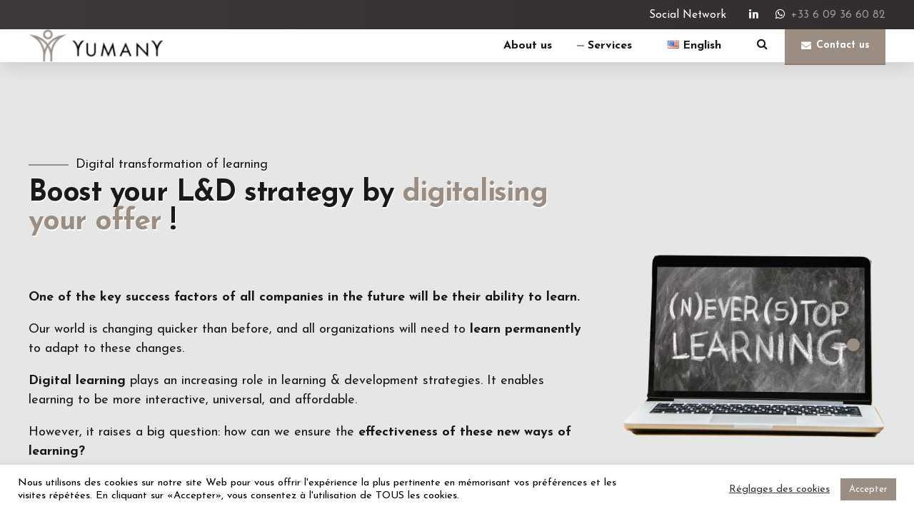

--- FILE ---
content_type: text/css
request_url: https://www.yumany.eu/wp-content/themes/avantage/style.css?ver=6.0.11
body_size: 74457
content:
/* 
Theme Name: Avantage
Theme URI: http://avantage.bold-themes.com
Description: Avantage is a Consulting WordPress Theme perfect for Business, Marketing, Human Resources, Financial, Accountant, Tax Advisor or similar type of business, large or small. Avantage offers custom tailored elements, pixel perfect layouts and awesome look and feel ready to be used for your company or client. It comes with five different demos that you can customize any way you want, with a set of options such as header styles, menu location, custom colors and much, much more. Avantage is is fast, easy to configure and to use, works great with many languages - RTL too - and across devices.
Version: 1.0.9
Author: BoldThemes
Author URI: http://bold-themes.com
Tags: one-column, two-columns, right-sidebar, flexible-header, custom-colors, custom-header, custom-menu, custom-logo, editor-style, featured-images, footer-widgets, post-formats, rtl-language-support, sticky-post, theme-options, threaded-comments, translation-ready
Text Domain: avantage
License: GNU General Public License version 3.0 & Envato Regular/Extended License
License URI:  http://www.gnu.org/licenses/gpl-3.0.html & http://themeforest.net/licenses

All PHP code is released under the GNU General Public Licence version 3.0
All HTML/CSS/JAVASCRIPT code is released under Envato's Regular/Extended License

[Table of contents]

1. Base
2. Typography
3. Bootstrap grid
4. Bold themes grid 
5. Template
6. Header
7. Footer
8. Post
9. Widgets
10. Elements
11. Color schemes
12. Woocommerce
13. Cost calculator
14. Typography etc responsive
15. Woocommerce screens
16. Fixes
17. Gutenberg

*/
/* Fonts */
/* Template fonts, edit in config.php  */
/* Base font */
/* Base menu font */
/* Headline fond */
/* Headline supertitle font */
/* Headline subtitle font */
/* Button font */
/* Variables  */
/* Base font size */
/* Base font color */
/* Base bg color */
/* Base border color */
/* Base border color active */
/* Sub bg color */
/* Light bg color 15% */
/* Light bg color 10% */
/* Light bg color 50% */
/* Light bg color 5% */
/* Base font color */
/* Base bg color */
/* Base border color */
/* Base border color active */
/* Sub bg color */
/* Dark bg color 15% */
/* Dark bg color 10% */
/* Dark bg color 50% */
/* Dark bg color 5% */
/* Main color */
/* Dark main color */
/* Darker main color */
/* Very darker main color */
/* Light main color */
/* Secondary color  */
/* Dark secondary color */
/* Darker secondary color */
/* Light secondary color */
/* Base gutter width */
/* Sidebar width (%) */
/* Padding between sidebar and sontent */
/* Left and right page padding for boxed content */
/* Default spacing in grid gallery */
/* Defines logo height and menu line height */
/* Defines menu height whwn below menu */
/* Top and bottom padding of the whole horizontal menu (px) */
/* Padding between horizontal menu elements (px) */
/* Width of the vertical menu (px) */
/* dropdown width (px) */
/* Base font size */
/* Small icon size */
/* Small icon size */
/* Small icon size */
/* Small icon size */
/* Small icon size */
/* Soft border radius */
/* Soft border radius */
/* Mixins */
/* include btMaxLines(lines, line-height); */
/* fragment btClear; */
/* Aliases */
/* Cost calculator specific */
/* Reset */
article,
aside,
details,
figcaption,
figure,
footer,
header,
hgroup,
main,
nav,
section,
summary,
audio,
canvas,
video {
    display: block;
    }
audio,
canvas,
video {
    display: inline-block;
    }
*:focus,
* {
    outline: none;
    outline: 0;
    }
.touch * {
    -webkit-tap-highlight-color: rgba(0,0,0,0);
    -webkit-focus-ring-color: rgba(0,0,0,0);
    }
button::-moz-focus-inner {
    border: 0;
    }
audio:not([controls]) {
    display: none;
    height: 0;
    }
html,
body {
    margin: 0;
    padding: 0;
    }
*,
*:after,
*:before {
    -webkit-box-sizing: border-box;
    -moz-box-sizing: border-box;
    box-sizing: border-box;
    padding: 0;
    margin: 0;
    background-repeat: no-repeat;
    }

/* FloatClears */
.btClear:after {
    content: " ";
    display: table;
    width: 100%;
    clear: both;
    }

/* Text meant only for screen readers. */
.screen-reader-text {
    clip: rect(1px,1px,1px,1px);
    position: absolute !important;
    height: 1px;
    width: 1px;
    overflow: hidden;
    }
.screen-reader-text:focus {
    background-color: #f1f1f1;
    border-radius: 3px;
    -webkit-box-shadow: 0 0 2px 2px rgba(0,0,0,.6);
    box-shadow: 0 0 2px 2px rgba(0,0,0,.6);
    clip: auto !important;
    color: #21759b;
    display: block;
    font-size: 14px;
    font-size: .875rem;
    font-weight: bold;
    height: auto;
    left: 5px;
    line-height: normal;
    padding: 15px 23px 14px;
    text-decoration: none;
    top: 5px;
    width: auto;
    z-index: 100000;
    }

/* Skin */
.btDarkSkin {
    color: #fff;
    background-color: #191919;
    }
.btLightSkin {
    color: #181818;
    background-color: #fff;
    }
select,
textarea,
input,
.fancy-select .trigger {
    color: inherit;
    }
.btLightSkin select,
.btLightSkin textarea,
.btLightSkin input,
.btLightSkin .fancy-select .trigger,
.btDarkSkin .btLightSkin select,
.btDarkSkin .btLightSkin textarea,
.btDarkSkin .btLightSkin input,
.btDarkSkin .btLightSkin .fancy-select .trigger,
.btLightSkin .btDarkSkin .btLightSkin select,
.btLightSkin .btDarkSkin .btLightSkin textarea,
.btLightSkin .btDarkSkin .btLightSkin input,
.btLightSkin .btDarkSkin .btLightSkin .fancy-select .trigger {
    border: 1px solid rgba(24,24,24,.2);
    }
.btDarkSkin select,
.btDarkSkin textarea,
.btDarkSkin input,
.btDarkSkin .fancy-select .trigger,
.btLightSkin .btDarkSkin select,
.btLightSkin .btDarkSkin textarea,
.btLightSkin .btDarkSkin input,
.btLightSkin .btDarkSkin .fancy-select .trigger,
.btDarkSkin.btLightSkin .btDarkSkin select,
.btDarkSkin.btLightSkin .btDarkSkin textarea,
.btDarkSkin.btLightSkin .btDarkSkin input,
.btDarkSkin.btLightSkin .btDarkSkin .fancy-select .trigger {
    border: 1px solid rgba(255,255,255,.2);
    }

/* Form elements */
select,
input {
    font-family: "Roboto",Arial,Helvetica,sans-serif;
    }
input:not([type='checkbox']):not([type='radio']),
button {
    -webkit-appearance: none;
    }
input:not([type='checkbox']):not([type='radio']),
textarea,
select {
    outline: none;
    font: inherit;
    width: 100%;
    line-height: 1;
    width: 100%;
    display: block;
    padding: 1.25em;
    background: transparent;
    color: inherit;
    }
.btTextRight input:not([type='checkbox']):not([type='radio']),
.btTextRight textarea,
.btTextRight select {
    text-align: right;
    }
.btLightSkin input:not([type='checkbox']):not([type='radio']),
.btDarkSkin .btLightSkin input:not([type='checkbox']):not([type='radio']),
.btLightSkin .btDarkSkin .btLightSkin input:not([type='checkbox']):not([type='radio']),
.btLightSkin textarea,
.btDarkSkin .btLightSkin textarea,
.btLightSkin .btDarkSkin .btLightSkin textarea,
.btLightSkin select,
.btDarkSkin .btLightSkin select,
.btLightSkin .btDarkSkin .btLightSkin select {
    background: #fff;
    }
.btDarkSkin input:not([type='checkbox']):not([type='radio']),
.btLightSkin .btDarkSkin input:not([type='checkbox']):not([type='radio']),
.btDarkSkin.btLightSkin .btDarkSkin input:not([type='checkbox']):not([type='radio']),
.btDarkSkin textarea,
.btLightSkin .btDarkSkin textarea,
.btDarkSkin.btLightSkin .btDarkSkin textarea,
.btDarkSkin select,
.btLightSkin .btDarkSkin select,
.btDarkSkin.btLightSkin .btDarkSkin select {
    background: #191919;
    }
input[type="file"] {
    padding: .55em 1.25em .55em .65em !important;
    line-height: 1 !important;
    }
input[type="file"]::-webkit-file-upload-button {
    background: #e94d65 !important;
    -webkit-box-shadow: 0 -2px 0 0 rgba(24,24,24,.2) inset;
    box-shadow: 0 -2px 0 0 rgba(24,24,24,.2) inset;
    color: #fff;
    font-weight: 700;
    font-family: Sarabun;
    border: 0;
    padding: 8px 15px;
    font-size: .875em;
    cursor: pointer;
    -webkit-transition: all 300ms ease;
    -moz-transition: all 300ms ease;
    transition: all 300ms ease;
    }
.btHardRoundedButtons input[type="file"]::-webkit-file-upload-button {
    border-radius: 50px;
    }
.btSoftRoundedButtons input[type="file"]::-webkit-file-upload-button {
    border-radius: 5px;
    }
input[type="file"]::-webkit-file-upload-button:hover {
    -webkit-box-shadow: 0 -3px 0 0 rgba(24,24,24,.2) inset,0 0 0 2.5em #e94d65 inset,0 2px 10px rgba(0,0,0,.2);
    box-shadow: 0 -3px 0 0 rgba(24,24,24,.2) inset,0 0 0 2.5em #e94d65 inset,0 2px 10px rgba(0,0,0,.2);
    -webkit-transform: translateY(-3px);
    -moz-transform: translateY(-3px);
    -ms-transform: translateY(-3px);
    transform: translateY(-3px);
    }
select {
    padding-top: .25em;
    padding-bottom: .25em;
    }
input:not([type='checkbox']):not([type='radio']),
select,
.fancy-select .trigger,
.btQuoteBooking .ddcommon.borderRadiusTp .ddTitleText {
    height: 3.25em;
    line-height: 3.25;
    }
input[type='text'],
input[type='password'],
input[type='color'],
input[type='date'],
input[type='datetime-local'],
input[type='email'],
input[type='month'],
input[type='number'],
input[type='range'],
input[type='tel'],
input[type='time'],
input[type='url'],
input[type='week'],
textarea {
    line-height: 1 !important;
    }

/* Fancy select */
.fancy-select {
    position: relative;
    }
.fancy-select .trigger {
    overflow: hidden;
    white-space: nowrap;
    -o-text-overflow: ellipsis;
    text-overflow: ellipsis;
    position: relative;
    cursor: pointer;
    padding: 0 0 0 1.25em;
    }
.btHardRoundedButtons .fancy-select .trigger {
    border-radius: 50px;
    }
.btSoftRoundedButtons .fancy-select .trigger {
    border-radius: 5px;
    }
.rtl .fancy-select .trigger {
    padding: 0 1.25em 0 0;
    }
.fancy-select .trigger:before {
    content: '\f107';
    font-family: FontAwesome;
    display: block;
    float: right;
    padding: 0 .75em;
    font-size: 1rem;
    opacity: .5;
    -webkit-transition: 200ms ease all;
    -moz-transition: 200ms ease all;
    transition: 200ms ease all;
    }
.rtl .fancy-select .trigger:before {
    float: left;
    }
.fancy-select .trigger.open:before {
    -webkit-transform: rotate(180deg);
    -moz-transform: rotate(180deg);
    -ms-transform: rotate(180deg);
    transform: rotate(180deg);
    opacity: 1;
    }
.fancy-select .options {
    font-size: .875em;
    display: none;
    position: absolute;
    top: auto;
    left: 0;
    width: 100%;
    list-style: none;
    max-height: 320px;
    overflow: auto;
    border: 0;
    background-color: #fff;
    color: #181818;
    -webkit-box-shadow: 0 0 30px 0 rgba(0,0,0,.12);
    box-shadow: 0 0 30px 0 rgba(0,0,0,.12);
    }
.fancy-select .options.open {
    z-index: 20;
    display: block;
    }
.fancy-select .options.overflowing {
    top: auto;
    bottom: 3.75em;
    }
.fancy-select ul.options {
    padding: .5em 0;
    margin: 0;
    line-height: 1.5;
    }
.fancy-select ul.options li {
    cursor: pointer;
    margin: 0;
    padding: .85714em 1.42857em;
    -webkit-transition: 200ms ease all;
    -moz-transition: 200ms ease all;
    transition: 200ms ease all;
    border: 0;
    position: relative;
    }
.fancy-select ul.options li:before {
    position: absolute;
    display: block;
    left: 0;
    height: 2px;
    top: 50%;
    margin-top: -1px;
    content: "";
    background: #e94d65;
    -webkit-transition: transform 300ms ease;
    -moz-transition: transform 300ms ease;
    transition: transform 300ms ease;
    -webkit-transform-origin: 0% 50%;
    -moz-transform-origin: 0% 50%;
    -ms-transform-origin: 0% 50%;
    transform-origin: 0% 50%;
    -webkit-transform: scaleX(0);
    -moz-transform: scaleX(0);
    -ms-transform: scaleX(0);
    transform: scaleX(0);
    width: 10px;
    }
.rtl .fancy-select ul.options li:before {
    left: auto;
    right: 0;
    -webkit-transform-origin: 100% 50%;
    -moz-transform-origin: 100% 50%;
    -ms-transform-origin: 100% 50%;
    transform-origin: 100% 50%;
    }
.fancy-select ul.options li:hover {
    color: #e94d65;
    }
.fancy-select ul.options li:hover:before {
    -webkit-transform: scaleX(1);
    -moz-transform: scaleX(1);
    -ms-transform: scaleX(1);
    transform: scaleX(1);
    }
.fancy-select ul.options li.selected:before {
    -webkit-transform: scaleX(1);
    -moz-transform: scaleX(1);
    -ms-transform: scaleX(1);
    transform: scaleX(1);
    }
.btHardRoundedButtons input:not([type='checkbox']):not([type='radio']),
.btHardRoundedButtons a.select2-choice {
    border-radius: 50px;
    }
.btSoftRoundedButtons input:not([type='checkbox']):not([type='radio']),
.btSoftRoundedButtons a.select2-choice {
    border-radius: 5px;
    }
.btHardRoundedButtons textarea,
.btHardRoundedButtons select {
    border-radius: 50px;
    }
.btSoftRoundedButtons textarea,
.btSoftRoundedButtons select {
    border-radius: 5px;
    }
.btHardRoundedButtons textarea {
    border-radius: 26px;
    }
input:not([type='checkbox']):not([type='radio']):not([type='submit']),
textarea,
.fancy-select .trigger,
select {
    -webkit-transition: all 500ms ease;
    -moz-transition: all 500ms ease;
    transition: all 500ms ease;
    }
input:not([type='checkbox']):not([type='radio']):not([type='submit']):focus,
textarea:focus,
.fancy-select .trigger.open,
select:focus {
    -webkit-box-shadow: 0 2px 10px 0 rgba(0,0,0,.12);
    box-shadow: 0 2px 10px 0 rgba(0,0,0,.12);
    border: 1px solid rgba(24,24,24,.4);
    }
textarea {
    resize: vertical;
    line-height: inherit;
    }
button {
    font: inherit;
    cursor: pointer;
    }
.btDarkSkin input:not([type='checkbox']):not([type='radio']):not([type='submit']):focus,
.btLightSkin .btDarkSkin input:not([type='checkbox']):not([type='radio']):not([type='submit']):focus,
.btDarkSkin.btLightSkin .btDarkSkin input:not([type='checkbox']):not([type='radio']):not([type='submit']):focus,
.btDarkSkin textarea:focus,
.btLightSkin .btDarkSkin textarea:focus,
.btDarkSkin.btLightSkin .btDarkSkin textarea:focus,
.btDarkSkin .fancy-select .trigger.open,
.btLightSkin .btDarkSkin .fancy-select .trigger.open,
.btDarkSkin.btLightSkin .btDarkSkin .fancy-select .trigger.open {
    border: 1px solid rgba(255,255,255,.4);
    }

/* Iframe resize fix */
.bt-video-container {
    position: relative;
    padding-bottom: 56.25%;
    height: 0;
    overflow: hidden;
    }
.bt-video-container iframe,
.bt-video-container object,
.bt-video-container embed,
.bt-video-container video {
    position: absolute;
    top: 0;
    left: 0;
    width: 100%;
    height: 100%;
    }

/* Texts */
img,
figure {
    max-width: 100%;
    height: auto;
    }
pre code {
    display: block;
    }
pre {
    overflow: hidden;
    }
.btContentHolder pre {
    margin: 0 0 30px;
    white-space: pre-wrap;
    padding: 20px;
    border: 1px solid rgba(24,24,24,.2);
    }

/* Href */
a {
    text-decoration: none;
    -webkit-transition: color 200ms ease;
    -moz-transition: color 200ms ease;
    transition: color 200ms ease;
    color: inherit;
    }
.btContent a {
    color: #e94d65;
    }
a:hover {
    text-decoration: none;
    color: #e94d65;
    }
.btContent a:hover {
    color: inherit;
    }
.btText a {
    color: #e94d65;
    }
.btText a:hover {
    text-decoration: underline;
    }
a img {
    border: none;
    }
a,
a:active,
a:focus {
    outline: none;
    }

/* Base typography */
p,
dl,
address,
cite {
    margin: 0 0 1em;
    }
ul {
    margin: 0 0 1em 1em;
    padding: 0;
    }
ul ul {
    margin-bottom: 0;
    }
.rtl ul {
    margin: 0 1em 1em 0;
    }
.rtl ul ul {
    margin-bottom: 0;
    }
ol {
    margin: 0 0 1em 1em;
    padding: 0;
    }
ol ol {
    margin-bottom: 0;
    }
.rtl ol {
    margin: 0 1em 1em 0;
    }
.rtl ol ol {
    margin-bottom: 0;
    }
li {
    margin: 0 0 0 .5em;
    padding: 0;
    }
.btText li {
    margin-left: 1em;
    }
dt {
    font-weight: 600;
    display: inline;
    padding-right: .75em;
    }
dd {
    display: inline;
    }
dd p {
    display: inline;
    }
dd:after {
    content: ' ';
    display: table;
    clear: both;
    }
figcaption {
    font-size: inherit;
    }

/* Base font */
html {
    font-size: 18px;
    }
body {
    font-family: "Roboto",Arial,Helvetica,sans-serif;
    font-weight: 400;
    line-height: 1.5em;
    background-size: cover;
    background-attachment: fixed;
    }
small {
    font-size: 14px;
    }

/* Headings */
h1,
h2,
h3,
h4,
h5,
h6 {
    font-family: "Sarabun",Arial,Helvetica,sans-serif;
    }
h1:after,
h2:after,
h3:after,
h4:after,
h5:after,
h6:after {
    content: " ";
    display: table;
    width: 100%;
    clear: both;
    }
h1,
h2,
h3,
h4,
h5,
h6 {
    clear: both;
    padding: 0 0 .4em;
    line-height: 1;
    margin: 0;
    font-weight: 800;
    letter-spacing: -.03em;
    }
h1 {
    font-size: 3em;
    }
h2 {
    font-size: 2.5em;
    }
h3 {
    font-size: 2.10225em;
    }
h4 {
    font-size: 1.76775em;
    }
h5 {
    font-size: 1.4865em;
    }
h6 {
    font-size: 1.25em;
    }

/* Blockquotes*/
blockquote {
    display: block;
    margin: 0;
    font-size: 1.5625em;
    font-style: normal;
    font-weight: 400;
    line-height: 1.3;
    position: relative;
    padding: 1.6em 0 1.6em .8em;
    }
blockquote:after {
    content: " ";
    display: table;
    width: 100%;
    clear: both;
    }
.rtl blockquote {
    padding: 1.6em .8em 1.6em 0;
    }
.bt_bb_align_center blockquote {
    padding: 1.6em 0;
    }
.bt_bb_align_right blockquote {
    padding: 1.6em .8em 1.6em 0;
    }
blockquote:before {
    content: '\e900';
    font-family: Avantage;
    display: block;
    font-size: 6em;
    line-height: 1;
    position: absolute;
    top: -.15em;
    left: 0;
    opacity: .1;
    color: currentColor;
    }
.bt_bb_align_right blockquote:before {
    right: 0;
    left: auto;
    }
.bt_bb_align_center blockquote:before {
    left: 50%;
    -webkit-transform: translateX(-50%);
    -moz-transform: translateX(-50%);
    -ms-transform: translateX(-50%);
    transform: translateX(-50%);
    }
.rtl blockquote:before {
    right: 0;
    left: auto;
    }
blockquote > *:last-child {
    margin-bottom: 0;
    }
cite {
    font-style: normal;
    opacity: .5;
    }
blockquote cite {
    font-size: 1.25rem;
    }

/* Tables */
.btContentHolder table {
    width: 100%;
    margin: 0 0 1em;
    border-collapse: collapse;
    text-align: initial;
    border: 1px solid rgba(24,24,24,.07);
    }
.btDarkSkin .btContentHolder table,
.btLightSkin .btDarkSkin .btContentHolder table,
.btDarkSkin.btLightSkin .btDarkSkin .btContentHolder table {
    border: 1px solid rgba(255,255,255,.05);
    }
.btContentHolder table td,
.btContentHolder table th {
    padding: 1em;
    border: 1px solid rgba(24,24,24,.07);
    }
.btDarkSkin .btContentHolder table td,
.btLightSkin .btDarkSkin .btContentHolder table td,
.btDarkSkin.btLightSkin .btDarkSkin .btContentHolder table td,
.btDarkSkin .btContentHolder table th,
.btLightSkin .btDarkSkin .btContentHolder table th,
.btDarkSkin.btLightSkin .btDarkSkin .btContentHolder table th {
    border: 1px solid rgba(255,255,255,.05);
    }
.btContentHolder table td > *:last-child,
.btContentHolder table th > *:last-child {
    margin-bottom: 0;
    }
.btContentHolder table th {
    text-align: left;
    }
.btContentHolder table thead th {
    font-weight: 700;
    background-color: #e94d65;
    color: white;
    }
.bt_bb_layout_boxed_600 .bt_bb_cell {
    width: 600px;
    max-width: -webkit-calc(100% - 60px);
    max-width: -moz-calc(100% - 60px);
    max-width: calc(100% - 60px);
    }
.bt_bb_layout_boxed_700 .bt_bb_cell {
    width: 700px;
    max-width: -webkit-calc(100% - 60px);
    max-width: -moz-calc(100% - 60px);
    max-width: calc(100% - 60px);
    }
.bt_bb_layout_boxed_800 .bt_bb_cell {
    width: 800px;
    max-width: -webkit-calc(100% - 60px);
    max-width: -moz-calc(100% - 60px);
    max-width: calc(100% - 60px);
    }
.bt_bb_layout_boxed_900 .bt_bb_cell {
    width: 900px;
    max-width: -webkit-calc(100% - 60px);
    max-width: -moz-calc(100% - 60px);
    max-width: calc(100% - 60px);
    }
.bt_bb_layout_boxed_1000 .bt_bb_cell {
    width: 1000px;
    max-width: -webkit-calc(100% - 60px);
    max-width: -moz-calc(100% - 60px);
    max-width: calc(100% - 60px);
    }
.bt_bb_layout_boxed_1100 .bt_bb_cell {
    width: 1100px;
    max-width: -webkit-calc(100% - 60px);
    max-width: -moz-calc(100% - 60px);
    max-width: calc(100% - 60px);
    }
.bt_bb_layout_boxed_1200 .bt_bb_cell {
    width: 1200px;
    max-width: -webkit-calc(100% - 60px);
    max-width: -moz-calc(100% - 60px);
    max-width: calc(100% - 60px);
    }
.bt_bb_layout_boxed_1400 .bt_bb_cell {
    width: 1400px;
    max-width: -webkit-calc(100% - 60px);
    max-width: -moz-calc(100% - 60px);
    max-width: calc(100% - 60px);
    }

/* Added bootstrap visible / hidden classes */
@media (max-width: 480px) {
.visible-xs {
    display: block !important;
    }
}

@media (min-width: 480px) and (max-width:767px) {
.visible-ms {
    display: block !important;
    }
}

@media (min-width: 768px) and (max-width: 991px) {
.visible-sm {
    display: block !important;
    }
}

@media (min-width: 992px) and (max-width: 1199px) {
.visible-md {
    display: block !important;
    }
}

@media (min-width: 1200px) {
.visible-lg {
    display: block !important;
    }
}

/* Grid breakpoint rewrite */
@media (max-width: 768px) {
.bt_bb_column[data-width="3"],
.bt_bb_column[data-width="2"] {
    -webkit-flex-basis: 100%;
    flex-basis: 100%;
    max-width: 100%;
    }
.bt_bb_column_inner[data-width="3"],
.bt_bb_column_inner[data-width="2"] {
    -webkit-flex-basis: 100%;
    flex-basis: 100%;
    max-width: 100%;
    }
}

@media (max-width: 480px) {
.hidden-xs {
    display: none !important;
    }
}

@media (min-width: 480px) and (max-width: 767px) {
.hidden-ms {
    display: none !important;
    }
}

@media (min-width: 768px) and (max-width: 991px) {
.hidden-sm {
    display: none !important;
    }
}

@media (min-width: 992px) and (max-width: 1199px) {
.hidden-md {
    display: none !important;
    }
}

@media (min-width: 1200px) {
.hidden-lg {
    display: none !important;
    }
}

html,
body {
    min-height: 100vh;
    }
body:not(.btPageTransitions) {
    min-height: 101vh;
    }

/* RTL support */
body.rtl {
    direction: rtl;
    unicode-bidi: embed;
    }

/* Template base */
.btContentWrap {
    -webkit-transition: transform 1s cubic-bezier(.230,1,.320,1);
    -moz-transition: transform 1s cubic-bezier(.230,1,.320,1);
    transition: transform 1s cubic-bezier(.230,1,.320,1);
    }
.btContentWrap:after {
    content: " ";
    display: table;
    width: 100%;
    clear: both;
    }
.btSiteFooter {
    -webkit-transition: transform 1s cubic-bezier(.230,1,.320,1),padding-top 300ms ease;
    -moz-transition: transform 1s cubic-bezier(.230,1,.320,1),padding-top 300ms ease;
    transition: transform 1s cubic-bezier(.230,1,.320,1),padding-top 300ms ease;
    }
.btPageWrap {
    position: relative;
    overflow: hidden;
    -webkit-transition: transform 1s cubic-bezier(.230,1,.320,1);
    -moz-transition: transform 1s cubic-bezier(.230,1,.320,1);
    transition: transform 1s cubic-bezier(.230,1,.320,1);
    }
.btPageWrap:after {
    content: " ";
    display: table;
    width: 100%;
    clear: both;
    }

/* Z indexes */
.mainHeader,
.btVerticalHeaderTop {
    z-index: 10002;
    }
.btPreloader {
    z-index: 100000;
    }

/* Gutter port keeps width */
.port {
    width: 100%;
    padding: 0 30px;
    }
.gutter .port {
    max-width: 1260px;
    margin: auto;
    }
.btWithSidebar .btContent .gutter .port {
    padding: 0;
    }
@media (max-width: 1259px) {
.gutter .port {
    width: 100%;
    max-width: none;
    padding-left: 30px;
    padding-right: 30px;
    }
.btMenuVerticalRight .btVerticalMenuTrigger {
    margin: 0;
    }
}

/* Content holder and sidebars*/
.btNoSidebar .btContentHolder,
.btNoSidebar .btContent {
    width: auto;
    padding: 0;
    }

/* Page without BB & sidebar */
:not(.bt_bb_plugin_active).btNoSidebar .btPageHeadline + .btContentHolder .btContent {
    max-width: 1260px;
    margin-left: auto;
    margin-right: auto;
    padding: 4em 30px 0;
    }
:not(.bt_bb_plugin_active).btNoSidebar .btPageHeadline + .btContentHolder .btContent .gutter .port {
    padding-left: 0;
    padding-right: 0;
    }
:not(.bt_bb_plugin_active).btNoSidebar .btPageHeadline + .btContentHolder .btContent > article:first-child {
    margin-top: 0;
    }
.btBelowMenu.btHideHeadline.single-portfolio .btContentHolder {
    padding-top: 13em;
    }
.btWithSidebar .btContentHolder {
    max-width: 1260px;
    margin: auto;
    padding: 4em 30px 4em;
    display: -ms-flexbox;
    display: -webkit-flex;
    display: flex;
    }
.btBelowMenu.btHideHeadline.btWithSidebar .btContentHolder {
    padding-top: 17em;
    }
.btWithSidebar .btContentHolder .btContent {
    width: 75%;
    }
.btWithSidebar .btContentHolder .btSidebar {
    width: 25%;
    padding: 0;
    }
.btSidebarLeft.btWithSidebar .btContentHolder {
    -webkit-flex-direction: row-reverse;
    -ms-flex-direction: row-reverse;
    flex-direction: row-reverse;
    }
.btSidebarLeft.btWithSidebar .btContentHolder .btSidebar {
    padding-right: 20px;
    }
.rtl.btSidebarLeft.btWithSidebar .btContentHolder .btSidebar {
    padding-right: 0;
    padding-left: 20px;
    }
.btSidebarLeft.btWithSidebar .btContentHolder .btContent {
    padding-left: 20px;
    }
.rtl.btSidebarLeft.btWithSidebar .btContentHolder .btContent {
    padding-left: 0;
    padding-right: 20px;
    }
.btSidebarRight.btWithSidebar .btContentHolder .btSidebar {
    padding-left: 20px;
    }
.rtl.btSidebarRight.btWithSidebar .btContentHolder .btSidebar {
    padding-left: 0;
    padding-right: 20px;
    }
.btSidebarRight.btWithSidebar .btContentHolder .btContent {
    padding-right: 20px;
    }
.rtl.btSidebarRight.btWithSidebar .btContentHolder .btContent {
    padding-right: 0;
    padding-left: 20px;
    }

/* Responsive */
@media (max-width: 768px) {
.btWithSidebar.btSidebarRight .btContentHolder,
.btWithSidebar.btSidebarLeft .btContentHolder {
    display: block;
    }
.btWithSidebar.btSidebarRight .btContentHolder .btContent,
.btWithSidebar.btSidebarLeft .btContentHolder .btContent,
.btWithSidebar.btSidebarRight .btContentHolder .btSidebar,
.btWithSidebar.btSidebarLeft .btContentHolder .btSidebar {
    width: auto;
    float: none;
    padding-left: 0 !important;
    padding-right: 0 !important;
    }
.btWithSidebar.btSidebarRight .btContentHolder .btSidebar,
.btWithSidebar.btSidebarLeft .btContentHolder .btSidebar {
    padding-top: 4em;
    }
}

/* Preloader */
.btPreloader {
    display: -ms-flexbox;
    display: -webkit-flex;
    display: flex;
    -webkit-align-items: center;
    -ms-flex-align: center;
    align-items: center;
    position: fixed;
    top: 0;
    left: 0;
    bottom: 0;
    background-color: inherit;
    width: 100%;
    vertical-align: middle;
    text-align: center;
    -webkit-transform: translate(0,0);
    -moz-transform: translate(0,0);
    -ms-transform: translate(0,0);
    transform: translate(0,0);
    opacity: 1;
    -webkit-transition: all 800ms ease;
    -moz-transition: all 800ms ease;
    transition: all 800ms ease;
    }
.btPreloader .animation {
    display: block;
    width: 100%;
    -webkit-transform: translateY(0) scale(1);
    -moz-transform: translateY(0) scale(1);
    -ms-transform: translateY(0) scale(1);
    transform: translateY(0) scale(1);
    -webkit-transition: transform .3s ease,opacity .3s ease;
    -moz-transition: transform .3s ease,opacity .3s ease;
    transition: transform .3s ease,opacity .3s ease;
    }
.btAccentDarkHeader .btPreloader .animation > div:first-child,
.btLightAccentHeader .btPreloader .animation > div:first-child,
.btTransparentLightHeader .btPreloader .animation > div:first-child {
    border-radius: 5px;
    padding: .7em 1.2em;
    display: block;
    background-color: #e94d65;
    max-width: 350px;
    margin-left: auto;
    margin-right: auto;
    }
.btPreloader .animation > div img {
    margin: 0 auto;
    }
.btRemovePreloader .btPreloader {
    -webkit-transform: translate(0,-100%);
    -moz-transform: translate(0,-100%);
    -ms-transform: translate(0,-100%);
    transform: translate(0,-100%);
    opacity: 0;
    }
.btRemovePreloader .btPreloader .animation {
    -webkit-transform: translateY(0) scale(.9);
    -moz-transform: translateY(0) scale(.9);
    -ms-transform: translateY(0) scale(.9);
    transform: translateY(0) scale(.9);
    opacity: 0;
    -webkit-transition: transform .5s ease,opacity ease .5s;
    -moz-transition: transform .5s ease,opacity ease .5s;
    transition: transform .5s ease,opacity ease .5s;
    }
.btPreloader .animation .preloaderLogo {
    height: 140px;
    -webkit-transform: scale(1);
    -moz-transform: scale(1);
    -ms-transform: scale(1);
    transform: scale(1);
    -webkit-transition: all .5s ease;
    -moz-transition: all .5s ease;
    transition: all .5s ease;
    width: auto;
    display: block;
    line-height: 1;
    }
.btMenuVerticalRightEnabled .btPreloader .animation .preloaderLogo,
.btMenuVerticalLeftEnabled .btPreloader .animation .preloaderLogo {
    height: 280px;
    }

/* Loader */
.btLoader {
    display: inline-block;
    position: relative;
    width: 64px;
    height: 64px;
    }
.btLoader > div,
.btLoader > span {
    position: absolute;
    top: 27px;
    width: 11px;
    height: 11px;
    border-radius: 50%;
    background: #e94d65;
    -webkit-animation-timing-function: cubic-bezier(0,1,1,0);
    -moz-animation-timing-function: cubic-bezier(0,1,1,0);
    animation-timing-function: cubic-bezier(0,1,1,0);
    }
.btLoader > div:nth-child(1),
.btLoader > span:nth-child(1) {
    left: 6px;
    -webkit-animation: lds-ellipsis1 .6s infinite;
    -moz-animation: lds-ellipsis1 .6s infinite;
    animation: lds-ellipsis1 .6s infinite;
    }
.btLoader > div:nth-child(2),
.btLoader > span:nth-child(2) {
    left: 6px;
    -webkit-animation: lds-ellipsis2 .6s infinite;
    -moz-animation: lds-ellipsis2 .6s infinite;
    animation: lds-ellipsis2 .6s infinite;
    }
.btLoader > div:nth-child(3),
.btLoader > span:nth-child(3) {
    left: 26px;
    -webkit-animation: lds-ellipsis2 .6s infinite;
    -moz-animation: lds-ellipsis2 .6s infinite;
    animation: lds-ellipsis2 .6s infinite;
    }
.btLoader > div:nth-child(4),
.btLoader > span:nth-child(4) {
    left: 45px;
    -webkit-animation: lds-ellipsis3 .6s infinite;
    -moz-animation: lds-ellipsis3 .6s infinite;
    animation: lds-ellipsis3 .6s infinite;
    }
.btLoader > div:nth-child(5),
.btLoader > div:nth-child(6),
.btLoader > span:nth-child(5),
.btLoader > span:nth-child(6) {
    display: none;
    }
@-webkit-keyframes lds-ellipsis1 {
0% {
    -webkit-transform: scale(0);
    transform: scale(0);
    }
100% {
    -webkit-transform: scale(1);
    transform: scale(1);
    }
}

@-moz-keyframes lds-ellipsis1 {
0% {
    -moz-transform: scale(0);
    transform: scale(0);
    }
100% {
    -moz-transform: scale(1);
    transform: scale(1);
    }
}

@keyframes lds-ellipsis1 {
0% {
    -webkit-transform: scale(0);
    -moz-transform: scale(0);
    -ms-transform: scale(0);
    transform: scale(0);
    }
100% {
    -webkit-transform: scale(1);
    -moz-transform: scale(1);
    -ms-transform: scale(1);
    transform: scale(1);
    }
}

@-webkit-keyframes lds-ellipsis3 {
0% {
    -webkit-transform: scale(1);
    transform: scale(1);
    }
100% {
    -webkit-transform: scale(0);
    transform: scale(0);
    }
}

@-moz-keyframes lds-ellipsis3 {
0% {
    -moz-transform: scale(1);
    transform: scale(1);
    }
100% {
    -moz-transform: scale(0);
    transform: scale(0);
    }
}

@keyframes lds-ellipsis3 {
0% {
    -webkit-transform: scale(1);
    -moz-transform: scale(1);
    -ms-transform: scale(1);
    transform: scale(1);
    }
100% {
    -webkit-transform: scale(0);
    -moz-transform: scale(0);
    -ms-transform: scale(0);
    transform: scale(0);
    }
}

@-webkit-keyframes lds-ellipsis2 {
0% {
    -webkit-transform: translate(0,0);
    transform: translate(0,0);
    }
100% {
    -webkit-transform: translate(19px,0);
    transform: translate(19px,0);
    }
}

@-moz-keyframes lds-ellipsis2 {
0% {
    -moz-transform: translate(0,0);
    transform: translate(0,0);
    }
100% {
    -moz-transform: translate(19px,0);
    transform: translate(19px,0);
    }
}

@keyframes lds-ellipsis2 {
0% {
    -webkit-transform: translate(0,0);
    -moz-transform: translate(0,0);
    -ms-transform: translate(0,0);
    transform: translate(0,0);
    }
100% {
    -webkit-transform: translate(19px,0);
    -moz-transform: translate(19px,0);
    -ms-transform: translate(19px,0);
    transform: translate(19px,0);
    }
}

@-webkit-keyframes btSpinner {
0% {
    -webkit-transform: rotate(0deg);
    transform: rotate(0deg);
    }
100% {
    -webkit-transform: rotate(359deg);
    transform: rotate(359deg);
    }
}

@-moz-keyframes btSpinner {
0% {
    -moz-transform: rotate(0deg);
    transform: rotate(0deg);
    }
100% {
    -moz-transform: rotate(359deg);
    transform: rotate(359deg);
    }
}

@keyframes btSpinner {
0% {
    -webkit-transform: rotate(0deg);
    -moz-transform: rotate(0deg);
    -ms-transform: rotate(0deg);
    transform: rotate(0deg);
    }
100% {
    -webkit-transform: rotate(359deg);
    -moz-transform: rotate(359deg);
    -ms-transform: rotate(359deg);
    transform: rotate(359deg);
    }
}

/* Error page */
.btErrorPage {
    min-height: 70vh;
    -webkit-align-items: center;
    -ms-flex-align: center;
    align-items: center;
    display: -ms-flexbox;
    display: -webkit-flex;
    display: flex;
    background-position: 10% bottom;
    background-size: initial;
    }
.btErrorPage .port {
    padding-top: 6em;
    padding-bottom: 6em;
    }

/* Password protected page */
.post-password-form {
    max-width: 1260px;
    margin: 50px auto 50px auto !important;
    }

/* Breadcrumbs */
.btBreadCrumbs {
    text-transform: uppercase;
    display: -ms-flexbox;
    display: -webkit-flex;
    display: flex;
    -webkit-flex-direction: row;
    -ms-flex-direction: row;
    flex-direction: row;
    -webkit-flex-wrap: wrap;
    -ms-flex-wrap: wrap;
    flex-wrap: wrap;
    line-height: 1.25;
    }
.btBreadCrumbs span {
    display: -ms-flexbox;
    display: -webkit-flex;
    display: flex;
    margin-left: 0;
    padding-left: 0;
    -webkit-align-items: center;
    -ms-flex-align: center;
    align-items: center;
    }
.btBreadCrumbs span a {
    color: currentColor;
    -webkit-transition: 300ms ease opacity;
    -moz-transition: 300ms ease opacity;
    transition: 300ms ease opacity;
    }
.btBreadCrumbs span a:hover {
    opacity: .4;
    }
.btBreadCrumbs span:not(:last-child):after {
    content: ' ';
    display: block;
    width: .9rem;
    height: 1px;
    }
.bt_bb_headline.bt_bb_dash_top .btBreadCrumbs .btArticleCategories:before {
    display: none;
    }

/* Page headline */
.btPageHeadline {
    background-color: rgba(24,24,24,.05);
    background-size: cover;
    }
.btPageHeadline header {
    max-width: 768px;
    -ms-word-wrap: break-word;
    word-wrap: break-word;
    }
.btMenuCenter .btPageHeadline header {
    margin: auto;
    }
.single-post .btPageHeadline header,
.single-portfolio .btPageHeadline header {
    max-width: 100%;
    }
.single-post .btPageHeadline header .bt_bb_headline_subheadline,
.single-portfolio .btPageHeadline header .bt_bb_headline_subheadline {
    max-width: 768px;
    }
.btPageHeadline .bt_bb_port {
    padding-bottom: 5em;
    padding-top: 5em;
    }
body.btBelowMenu .btPageHeadline .bt_bb_port {
    padding-top: 15em;
    }
body.btBelowMenu.btMenuBelowLogo .btPageHeadline .bt_bb_port {
    padding-top: 19em;
    }
.btPageHeadline.bt_bb_section[class*="light_solid"]:before {
    background-color: rgba(255,255,255,.75);
    }
.btDarkSkin .btPageHeadline,
.btLightSkin .btDarkSkin .btPageHeadline,
.btDarkSkin.btLightSkin .btDarkSkin .btPageHeadline {
    background-color: rgba(255,255,255,.05);
    }

/* Boxed page */
.btBoxedPage .btPageWrap {
    max-width: 1200px;
    -webkit-box-shadow: 0 0 20px 0 rgba(0,0,0,.15);
    box-shadow: 0 0 20px 0 rgba(0,0,0,.15);
    margin-bottom: 3em;
    margin: 0 auto 3em;
    border-bottom-left-radius: 15px;
    border-bottom-right-radius: 15px;
    overflow: initial;
    }
.btStickyHeaderActive.btBoxedPage .mainHeader {
    max-width: 1200px;
    }
.btLightSkin.btBoxedPage .btContentWrap {
    background-color: #fff;
    }
.btDarkSkin.btBoxedPage .btContentWrap {
    background-color: #191919;
    }
.error404 .btContentWrap {
    padding-top: 0 !important;
    }
.btErrorPage {
    min-height: 100vh;
    height: 100vh;
    -webkit-align-items: center;
    -ms-flex-align: center;
    align-items: center;
    -webkit-justify-content: center;
    -ms-flex-pack: center;
    justify-content: center;
    display: -ms-flexbox;
    display: -webkit-flex;
    display: flex;
    background-position: center center;
    background-size: cover;
    }
.btErrorPage .bt_bb_port {
    display: -ms-flexbox;
    display: -webkit-flex;
    display: flex;
    -webkit-flex-flow: row nowrap;
    -ms-flex-flow: row nowrap;
    flex-flow: row nowrap;
    -webkit-justify-content: center;
    -ms-flex-pack: center;
    justify-content: center;
    }
.btErrorPage.bt_bb_section[class*="bt_bb_background_overlay"]:before {
    content: ' ';
    pointer-events: none;
    position: absolute;
    top: 0;
    left: 0;
    bottom: 0;
    right: 0;
    z-index: 1;
    background: -webkit-linear-gradient(top,rgba(222,222,222,.5) 0%,rgba(255,255,255,.5) 100%) !important;
    background: -moz-linear-gradient(top,rgba(222,222,222,.5) 0%,rgba(255,255,255,.5) 100%) !important;
    background: linear-gradient(to bottom,rgba(222,222,222,.5) 0%,rgba(255,255,255,.5) 100%) !important;
    }
.btErrorPage .bt_bb_column.bt_bb_align_center {
    text-align: center;
    }
.btErrorPage .bt_bb_column.bt_bb_align_center .bt_bb_headline h2 {
    font-size: 4.375rem;
    }
.btErrorPage .bt_bb_column.bt_bb_align_center .bt_bb_headline.bt_bb_dash_top .bt_bb_headline_content:before {
    margin-left: auto;
    margin-right: auto;
    float: none;
    display: block;
    border-top: 2px solid #e94d65;
    }
.btErrorPage .bt_bb_column.bt_bb_align_center .bt_bb_headline_subheadline {
    font-size: 1em !important;
    margin-top: 2em;
    }
.btErrorPage .bt_bb_column.bt_bb_align_center .bt_bb_headline_subheadline a {
    -webkit-box-shadow: 0 -2px 0 0 rgba(24,24,24,.15) inset;
    box-shadow: 0 -2px 0 0 rgba(24,24,24,.15) inset;
    background: #e94d65;
    color: #fff;
    padding: 1.125em 1.875em;
    -webkit-transition: all 300ms ease;
    -moz-transition: all 300ms ease;
    transition: all 300ms ease;
    font-weight: 700;
    display: inline-block;
    line-height: 1;
    }
.btErrorPage .bt_bb_column.bt_bb_align_center .bt_bb_headline_subheadline a:hover {
    -webkit-box-shadow: 0 -3px 0 0 rgba(24,24,24,.15) inset,0 3px 10px rgba(0,0,0,.3);
    box-shadow: 0 -3px 0 0 rgba(24,24,24,.15) inset,0 3px 10px rgba(0,0,0,.3);
    -webkit-transform: translateY(-3px);
    -moz-transform: translateY(-3px);
    -ms-transform: translateY(-3px);
    transform: translateY(-3px);
    }
.btSoftRoundedButtons .btErrorPage .bt_bb_column.bt_bb_align_center .bt_bb_headline_subheadline a {
    border-radius: 5px;
    }
.btHardRoundedButtons .btErrorPage .bt_bb_column.bt_bb_align_center .bt_bb_headline_subheadline a {
    border-radius: 50px;
    }
@media (max-width: 768px) {
.btErrorPage .bt_bb_column.bt_bb_align_center .bt_bb_headline h2 {
    font-size: 3rem;
    }
}

/* Header */
.mainHeader {
    width: 100%;
    position: absolute;
    background-color: inherit;
    -webkit-transform: translateY(0);
    -moz-transform: translateY(0);
    -ms-transform: translateY(0);
    transform: translateY(0);
    font-family: "Sarabun",Arial,Helvetica,sans-serif;
    -webkit-transition: opacity 300ms ease;
    -moz-transition: opacity 300ms ease;
    transition: opacity 300ms ease;
    visibility: hidden;
    opacity: 0;
    }
.btMenuInitFinished .mainHeader {
    visibility: initial;
    opacity: 1;
    }
.mainHeader:after {
    content: " ";
    display: table;
    width: 100%;
    clear: both;
    }
.mainHeader a {
    color: inherit;
    -webkit-transition: color 200ms linear;
    -moz-transition: color 200ms linear;
    transition: color 200ms linear;
    }
.mainHeader a:hover {
    color: #e94d65;
    }
.btPageTransitions .mainHeader {
    z-index: 1020;
    }

/* Below menu */
.btMenuHorizontal:not(.btBelowMenu) .mainHeader {
    -webkit-box-shadow: 0 2px 30px 0 rgba(0,0,0,.15);
    box-shadow: 0 2px 30px 0 rgba(0,0,0,.15);
    }

/* Main menu */
.btLogoArea {
    position: relative;
    z-index: 1;
    }
.menuPort {
    font-family: "Sarabun",Arial,Helvetica,sans-serif;
    font-size: 16px;
    }
.menuPort:after {
    content: " ";
    display: table;
    width: 100%;
    clear: both;
    }
.menuPort nav ul {
    list-style: none;
    display: block;
    margin: 0;
    padding: 0;
    -webkit-transition: all 200ms ease 0s;
    -moz-transition: all 200ms ease 0s;
    transition: all 200ms ease 0s;
    }
.menuPort nav ul li {
    display: block;
    margin: 0;
    padding: 0;
    position: relative;
    }
.menuPort nav ul li a {
    display: block;
    position: relative;
    padding: .85714em 1em;
    font-weight: 400;
    }
.menuPort nav ul li a:hover {
    color: currentColor;
    text-decoration: none;
    }
.menuPort nav ul ul li {
    -webkit-transition: opacity 300ms ease;
    -moz-transition: opacity 300ms ease;
    transition: opacity 300ms ease;
    }
.menuPort nav ul ul li.on {
    opacity: 1;
    }
.menuPort ul > li > ul {
    opacity: 0;
    pointer-events: none;
    -webkit-transform: translateY(-20px);
    -moz-transform: translateY(-20px);
    -ms-transform: translateY(-20px);
    transform: translateY(-20px);
    -webkit-transform-origin: 0 0;
    -moz-transform-origin: 0 0;
    -ms-transform-origin: 0 0;
    transform-origin: 0 0;
    }
.rtl .menuPort ul > li > ul {
    -webkit-transform-origin: 100% 0;
    -moz-transform-origin: 100% 0;
    -ms-transform-origin: 100% 0;
    transform-origin: 100% 0;
    }
.menuPort ul > li > ul ul {
    -webkit-transform: none;
    -moz-transform: none;
    -ms-transform: none;
    transform: none;
    }
.menuPort nav > ul > li > a {
    line-height: 140px;
    padding: 0;
    font-weight: 700;
    }
.btBelowLogoArea .menuPort nav > ul > li > a {
    line-height: 70px;
    }
.menuPort nav ul ul li a {
    font-weight: 400;
    }

/* Logo and triggers */
.btTextLogo {
    font-family: "Sarabun",Arial,Helvetica,sans-serif;
    font-size: 2em;
    font-weight: 800;
    line-height: 140px;
    letter-spacing: -.03em;
    }
.btMenuVertical .btTextLogo {
    line-height: 81.2px;
    }
.btLogoArea .logo {
    line-height: 0;
    float: left;
    }
.btMenuVertical .btLogoArea .logo {
    -webkit-transform: none !important;
    -moz-transform: none !important;
    -ms-transform: none !important;
    transform: none !important;
    -webkit-transition: opacity 300ms ease;
    -moz-transition: opacity 300ms ease;
    transition: opacity 300ms ease;
    }
.rtl .btLogoArea .logo {
    float: right;
    }
.btLogoArea .logo img {
    height: 140px;
    width: auto;
    display: block;
    }
.btMenuVertical .btLogoArea .logo img {
    height: 84px;
    }
.btMenuCenter .btLogoArea .logo img {
    margin: auto;
    }
.btLogoArea .logo img.btAltLogo {
    display: none;
    }

/* Hide menu */
.btMenuHorizontal.btHideMenu .btHorizontalMenuTrigger {
    display: block;
    position: relative;
    z-index: 1;
    }
.btStickyHeaderActive.btMenuHorizontal.btHideMenu .btHorizontalMenuTrigger .bt_bb_icon {
    margin: 24.5px 0;
    }
.btMenuHorizontal.btHideMenu .menuPort {
    opacity: 0;
    -webkit-transition: opacity 1s ease;
    -moz-transition: opacity 1s ease;
    transition: opacity 1s ease;
    pointer-events: none;
    }
.btShowMenu.btMenuHorizontal.btHideMenu .menuPort {
    opacity: 1 !important;
    pointer-events: all;
    }
.btHorizontalMenuTrigger {
    display: none;
    float: right;
    margin: 0 0 0 .5em;
    font-size: 1.5em;
    }
.btHorizontalMenuTrigger .bt_bb_icon {
    width: 35px;
    height: 35px;
    position: relative;
    padding: 0;
    float: left;
    margin: 52.5px 0;
    }
.btHorizontalMenuTrigger .bt_bb_icon:before,
.btHorizontalMenuTrigger .bt_bb_icon:after {
    position: absolute;
    display: block;
    content: "";
    border-top-width: 2px;
    border-top-style: solid;
    left: 0;
    right: 0;
    top: 10%;
    -webkit-transition: 300ms ease all;
    -moz-transition: 300ms ease all;
    transition: 300ms ease all;
    -webkit-transform: translateY(0);
    -moz-transform: translateY(0);
    -ms-transform: translateY(0);
    transform: translateY(0);
    }
.btShowMenu .btHorizontalMenuTrigger .bt_bb_icon:before,
.btShowMenu .btHorizontalMenuTrigger .bt_bb_icon:after {
    top: -webkit-calc(50% - 1px);
    top: -moz-calc(50% - 1px);
    top: calc(50% - 1px);
    -webkit-transform: rotate(45deg);
    -moz-transform: rotate(45deg);
    -ms-transform: rotate(45deg);
    transform: rotate(45deg);
    }
.btTransparentDarkHeader .btHorizontalMenuTrigger .bt_bb_icon:before,
.btAccentLightHeader .btHorizontalMenuTrigger .bt_bb_icon:before,
.btLightDarkHeader .btHorizontalMenuTrigger .bt_bb_icon:before,
.btHasAltLogo.btStickyHeaderActive .btHorizontalMenuTrigger .bt_bb_icon:before,
.btTransparentDarkHeader.btHasAltLogo .btHorizontalMenuTrigger .bt_bb_icon:before,
.btLightDarkHeader.btHasAltLogo .btHorizontalMenuTrigger .bt_bb_icon:before,
.btAccentGradientHeader .btHorizontalMenuTrigger .bt_bb_icon:before,
.btTransparentDarkHeader .btHorizontalMenuTrigger .bt_bb_icon:after,
.btAccentLightHeader .btHorizontalMenuTrigger .bt_bb_icon:after,
.btLightDarkHeader .btHorizontalMenuTrigger .bt_bb_icon:after,
.btHasAltLogo.btStickyHeaderActive .btHorizontalMenuTrigger .bt_bb_icon:after,
.btTransparentDarkHeader.btHasAltLogo .btHorizontalMenuTrigger .bt_bb_icon:after,
.btLightDarkHeader.btHasAltLogo .btHorizontalMenuTrigger .bt_bb_icon:after,
.btAccentGradientHeader .btHorizontalMenuTrigger .bt_bb_icon:after {
    border-top-color: #181818;
    }
.btTransparentLightHeader .btHorizontalMenuTrigger .bt_bb_icon:before,
.btAccentDarkHeader .btHorizontalMenuTrigger .bt_bb_icon:before,
.btLightAccentHeader .btHorizontalMenuTrigger .bt_bb_icon:before,
.btHasAltLogo .btHorizontalMenuTrigger .bt_bb_icon:before,
.btTransparentDarkHeader.btHasAltLogo.btStickyHeaderActive .btHorizontalMenuTrigger .bt_bb_icon:before,
.btTransparentLightHeader .btHorizontalMenuTrigger .bt_bb_icon:after,
.btAccentDarkHeader .btHorizontalMenuTrigger .bt_bb_icon:after,
.btLightAccentHeader .btHorizontalMenuTrigger .bt_bb_icon:after,
.btHasAltLogo .btHorizontalMenuTrigger .bt_bb_icon:after,
.btTransparentDarkHeader.btHasAltLogo.btStickyHeaderActive .btHorizontalMenuTrigger .bt_bb_icon:after {
    border-top-color: #fff;
    }
.btHorizontalMenuTrigger .bt_bb_icon:after {
    top: auto;
    bottom: 10%;
    }
.btShowMenu .btHorizontalMenuTrigger .bt_bb_icon:after {
    bottom: -webkit-calc(50% - 1px);
    bottom: -moz-calc(50% - 1px);
    bottom: calc(50% - 1px);
    -webkit-transform: rotate(-45deg);
    -moz-transform: rotate(-45deg);
    -ms-transform: rotate(-45deg);
    transform: rotate(-45deg);
    }
.btHorizontalMenuTrigger .bt_bb_icon .bt_bb_icon_holder:before {
    content: "";
    position: absolute;
    display: block;
    content: "";
    border-top-width: 2px;
    border-top-style: solid;
    left: 0;
    right: 0;
    top: 50%;
    margin-top: -1px;
    -webkit-transform: scaleX(1);
    -moz-transform: scaleX(1);
    -ms-transform: scaleX(1);
    transform: scaleX(1);
    }
.btShowMenu .btHorizontalMenuTrigger .bt_bb_icon .bt_bb_icon_holder:before {
    -webkit-transform: scaleX(0) !important;
    -moz-transform: scaleX(0) !important;
    -ms-transform: scaleX(0) !important;
    transform: scaleX(0) !important;
    }
.btTransparentDarkHeader .btHorizontalMenuTrigger .bt_bb_icon .bt_bb_icon_holder:before,
.btAccentLightHeader .btHorizontalMenuTrigger .bt_bb_icon .bt_bb_icon_holder:before,
.btLightDarkHeader .btHorizontalMenuTrigger .bt_bb_icon .bt_bb_icon_holder:before,
.btHasAltLogo.btStickyHeaderActive .btHorizontalMenuTrigger .bt_bb_icon .bt_bb_icon_holder:before,
.btTransparentDarkHeader.btHasAltLogo .btHorizontalMenuTrigger .bt_bb_icon .bt_bb_icon_holder:before,
.btLightDarkHeader.btHasAltLogo .btHorizontalMenuTrigger .bt_bb_icon .bt_bb_icon_holder:before,
.btAccentGradientHeader .btHorizontalMenuTrigger .bt_bb_icon .bt_bb_icon_holder:before {
    border-top-color: #181818;
    }
.btTransparentLightHeader .btHorizontalMenuTrigger .bt_bb_icon .bt_bb_icon_holder:before,
.btAccentDarkHeader .btHorizontalMenuTrigger .bt_bb_icon .bt_bb_icon_holder:before,
.btLightAccentHeader .btHorizontalMenuTrigger .bt_bb_icon .bt_bb_icon_holder:before,
.btHasAltLogo .btHorizontalMenuTrigger .bt_bb_icon .bt_bb_icon_holder:before,
.btTransparentDarkHeader.btHasAltLogo.btStickyHeaderActive .btHorizontalMenuTrigger .bt_bb_icon .bt_bb_icon_holder:before {
    border-top-color: #fff;
    }
.btHorizontalMenuTrigger:hover {
    cursor: pointer;
    color: inherit;
    }
.btTransparentDarkHeader .btHorizontalMenuTrigger:hover .bt_bb_icon:before,
.btTransparentLightHeader .btHorizontalMenuTrigger:hover .bt_bb_icon:before,
.btAccentLightHeader .btHorizontalMenuTrigger:hover .bt_bb_icon:before,
.btAccentDarkHeader .btHorizontalMenuTrigger:hover .bt_bb_icon:before,
.btLightDarkHeader .btHorizontalMenuTrigger:hover .bt_bb_icon:before,
.btHasAltLogo.btStickyHeaderActive .btHorizontalMenuTrigger:hover .bt_bb_icon:before,
.btAccentGradientHeader .btHorizontalMenuTrigger:hover .bt_bb_icon:before,
.btTransparentDarkHeader .btHorizontalMenuTrigger:hover .bt_bb_icon:after,
.btTransparentLightHeader .btHorizontalMenuTrigger:hover .bt_bb_icon:after,
.btAccentLightHeader .btHorizontalMenuTrigger:hover .bt_bb_icon:after,
.btAccentDarkHeader .btHorizontalMenuTrigger:hover .bt_bb_icon:after,
.btLightDarkHeader .btHorizontalMenuTrigger:hover .bt_bb_icon:after,
.btHasAltLogo.btStickyHeaderActive .btHorizontalMenuTrigger:hover .bt_bb_icon:after,
.btAccentGradientHeader .btHorizontalMenuTrigger:hover .bt_bb_icon:after {
    border-top-color: #e94d65;
    }
.btLightAccentHeader .btHorizontalMenuTrigger:hover .bt_bb_icon:before,
.btLightAccentHeader .btHorizontalMenuTrigger:hover .bt_bb_icon:after {
    border-top-color: #181818;
    }
.btHorizontalMenuTrigger:hover .bt_bb_icon:before {
    top: 0;
    }
.btShowMenu .btHorizontalMenuTrigger:hover .bt_bb_icon:before {
    top: -webkit-calc(50% - 1px);
    top: -moz-calc(50% - 1px);
    top: calc(50% - 1px);
    -webkit-transform: rotate(45deg) scaleX(.75);
    -moz-transform: rotate(45deg) scaleX(.75);
    -ms-transform: rotate(45deg) scaleX(.75);
    transform: rotate(45deg) scaleX(.75);
    }
.btHorizontalMenuTrigger:hover .bt_bb_icon:after {
    bottom: 0;
    }
.btShowMenu .btHorizontalMenuTrigger:hover .bt_bb_icon:after {
    bottom: -webkit-calc(50% - 1px);
    bottom: -moz-calc(50% - 1px);
    bottom: calc(50% - 1px);
    -webkit-transform: rotate(-45deg) scaleX(.75);
    -moz-transform: rotate(-45deg) scaleX(.75);
    -ms-transform: rotate(-45deg) scaleX(.75);
    transform: rotate(-45deg) scaleX(.75);
    }
.btShowMenu .btHorizontalMenuTrigger:hover .bt_bb_icon .bt_bb_icon_holder:before {
    -webkit-transform: scaleX(1);
    -moz-transform: scaleX(1);
    -ms-transform: scaleX(1);
    transform: scaleX(1);
    }
.btTransparentDarkHeader .btHorizontalMenuTrigger:hover .bt_bb_icon .bt_bb_icon_holder:before,
.btTransparentLightHeader .btHorizontalMenuTrigger:hover .bt_bb_icon .bt_bb_icon_holder:before,
.btAccentLightHeader .btHorizontalMenuTrigger:hover .bt_bb_icon .bt_bb_icon_holder:before,
.btAccentDarkHeader .btHorizontalMenuTrigger:hover .bt_bb_icon .bt_bb_icon_holder:before,
.btLightDarkHeader .btHorizontalMenuTrigger:hover .bt_bb_icon .bt_bb_icon_holder:before,
.btHasAltLogo.btStickyHeaderActive .btHorizontalMenuTrigger:hover .bt_bb_icon .bt_bb_icon_holder:before,
.btAccentGradientHeader .btHorizontalMenuTrigger:hover .bt_bb_icon .bt_bb_icon_holder:before {
    border-top-color: #e94d65;
    }
.btLightAccentHeader .btHorizontalMenuTrigger:hover .bt_bb_icon .bt_bb_icon_holder:before {
    border-top-color: #181818;
    }

/* Only horizontal menu */
.btMenuHorizontal .menuPort nav > ul > li.current-menu-ancestor > a:after,
.btMenuHorizontal .menuPort nav > ul > li.current-menu-item > a:after {
    content: ' ';
    display: block;
    position: absolute;
    z-index: 5;
    left: -15px;
    width: 10px;
    pointer-events: none;
    height: 2px;
    background-color: #e94d65;
    top: 50%;
    margin-top: -1px;
    }
.rtl.btMenuHorizontal .menuPort nav > ul > li.current-menu-ancestor > a:after,
.rtl.btMenuHorizontal .menuPort nav > ul > li.current-menu-item > a:after {
    left: auto;
    right: -15px;
    }
.btMenuHorizontal .menuPort nav > ul > li.current-menu-ancestor li.current-menu-ancestor > a:before,
.btMenuHorizontal .menuPort nav > ul > li.current-menu-ancestor li.current-menu-item > a:before,
.btMenuHorizontal .menuPort nav > ul > li.current-menu-item li.current-menu-ancestor > a:before,
.btMenuHorizontal .menuPort nav > ul > li.current-menu-item li.current-menu-item > a:before {
    width: 10px;
    }

/* Drop down menu */
.btMenuHorizontal .menuPort ul ul {
    background-color: #fff;
    }
.btMenuHorizontal .menuPort ul ul li a {
    padding-left: 1.42857em;
    padding-right: 1.42857em;
    color: #181818;
    }
.btMenuHorizontal .menuPort ul ul li a:hover {
    color: #e94d65;
    }
.btMenuHorizontal .menuPort ul ul li .subToggler {
    top: 50%;
    margin-top: -1.5em;
    width: 35px;
    color: #181818;
    }
.btMenuHorizontal .menuPort ul ul li .subToggler:before {
    content: "\f105";
    }
.rtl.btMenuHorizontal .menuPort ul ul li .subToggler {
    left: 0;
    right: auto;
    }
.rtl.btMenuHorizontal .menuPort ul ul li .subToggler:before {
    content: "\f104";
    }

/* Subtogglers */
.subToggler {
    display: none;
    cursor: pointer;
    position: absolute;
    top: 0;
    width: 40px;
    z-index: 80;
    padding: 0;
    text-align: center;
    -webkit-transition: 200ms ease all;
    -moz-transition: 200ms ease all;
    transition: 200ms ease all;
    opacity: .5;
    }
.on > .subToggler {
    -webkit-transform: rotate(180deg);
    -moz-transform: rotate(180deg);
    -ms-transform: rotate(180deg);
    transform: rotate(180deg);
    opacity: 1;
    }
body.btMenuVertical .subToggler {
    display: block !important;
    padding: 20px 0;
    line-height: 1;
    right: 0;
    top: -5px;
    }
body.btMenuHorizontal .subToggler {
    right: 15px;
    line-height: 140px;
    }
body.rtl.btMenuHorizontal.btMenuCenterBelow .subToggler {
    right: auto;
    left: 0;
    }
body.btMenuHorizontal.rtl .subToggler {
    left: 15px;
    right: auto;
    }
body.btMenuHorizontal.btMenuBelowLogo .subToggler {
    line-height: 70px;
    }
body.btMenuHorizontal .menuPort ul ul .subToggler {
    right: 0;
    line-height: inherit;
    padding: .85714em 0;
    }
body.btMenuHorizontal .menuPort .rightNav ul ul .subToggler {
    left: 0;
    right: auto;
    }
.subToggler:before {
    content: '\f107';
    font: normal 16px/1 FontAwesome;
    }
.touch .btMenuHorizontal .menuPort nav ul li .subToggler {
    display: block;
    }

/* Horizontal menu, no need for override on responsive */
.btMenuHorizontal .menuPort > nav > ul > li {
    padding: 0 50px 0 0;
    }
.rtl.btMenuHorizontal .menuPort > nav > ul > li {
    padding: 0 0 0 50px;
    }
.rtl.btMenuHorizontal .menuPort > nav > ul > li:last-child {
    padding: 0;
    }
:not(.rtl).btMenuHorizontal .menuPort > nav > ul > li:last-child {
    padding: 0;
    }
html.touch :not(.rtl).btMenuHorizontal .menuPort > nav > ul > li.menu-item-has-children {
    padding: 0 50px 0 0;
    }
html.touch .rtl.btMenuHorizontal .menuPort > nav > ul > li.menu-item-has-children {
    padding: 0 0 0 50px;
    }
.btMenuHorizontal .menuPort > nav > ul > li > ul > li {
    font-size: .875em;
    font-family: "Roboto",Arial,Helvetica,sans-serif;
    line-height: 1.5;
    }
.btMenuHorizontal .menuPort > nav > ul ul {
    position: absolute;
    width: 270px;
    top: 75%;
    margin: 0;
    pointer-events: none;
    -webkit-box-shadow: 0 0 30px 0 rgba(0,0,0,.12);
    box-shadow: 0 0 30px 0 rgba(0,0,0,.12);
    z-index: 1;
    padding: 0;
    }
.btMenuHorizontal .menuPort > nav > ul ul li {
    z-index: 4;
    float: none;
    }
.btMenuHorizontal .menuPort > nav > ul ul ul {
    display: block;
    top: 0;
    margin: 0;
    pointer-events: none;
    }
.btMenuBelowLogo.btMenuHorizontal .menuPort > nav > ul > li > ul {
    top: 100%;
    }
.btMenuHorizontal .menuPort > nav > ul li.current-menu-item ul,
.btMenuHorizontal .menuPort > nav > li.current-menu-ancestor ul {
    margin: 0;
    }
.btMenuHorizontal .menuPort > nav > ul > li.menu-item-has-children {
    position: relative;
    }
.btMenuHorizontal .menuPort > nav > ul > li.menu-item-has-children:before {
    content: "";
    display: block;
    border-left: 8px solid transparent;
    border-right: 8px solid transparent;
    border-bottom: 9px solid #fff;
    z-index: 3;
    position: absolute;
    left: 50%;
    top: 75%;
    margin-left: -33px;
    margin-top: -9px;
    opacity: 0;
    -webkit-transition: 200ms ease all;
    -moz-transition: 200ms ease all;
    transition: 200ms ease all;
    pointer-events: none;
    -webkit-transform: translateY(10px);
    -moz-transform: translateY(10px);
    -ms-transform: translateY(10px);
    transform: translateY(10px);
    -webkit-transition-delay: 0;
    -moz-transition-delay: 0;
    transition-delay: 0;
    }
.rtl.btMenuHorizontal .menuPort > nav > ul > li.menu-item-has-children:before {
    margin-left: auto;
    margin-right: -33px;
    left: auto;
    right: 50%;
    }
.btMenuBelowLogo.btMenuHorizontal .menuPort > nav > ul > li.menu-item-has-children:before {
    top: 100%;
    }
.btMenuHorizontal .menuPort > nav > ul > li.menu-item-has-children:last-child:before {
    margin-left: -8px;
    }
.rtl.btMenuHorizontal .menuPort > nav > ul > li.menu-item-has-children:last-child:before {
    margin-left: auto;
    margin-right: -8px;
    }
html.touch .btMenuHorizontal .menuPort > nav > ul > li.menu-item-has-children:last-child:before {
    margin-left: -33px;
    }
html.touch .rtl.btMenuHorizontal .menuPort > nav > ul > li.menu-item-has-children:last-child:before {
    margin-left: auto;
    margin-right: -33px;
    }
.btMenuHorizontal .menuPort > nav > ul > li.menu-item-has-children.on:before {
    opacity: 1;
    -webkit-transform: translateY(0);
    -moz-transform: translateY(0);
    -ms-transform: translateY(0);
    transform: translateY(0);
    -webkit-transition-delay: 100ms;
    -moz-transition-delay: 100ms;
    transition-delay: 100ms;
    }
.btMenuHorizontal .menuPort > nav > ul > li {
    float: left;
    position: relative;
    z-index: 5;
    }
.rtl.btMenuHorizontal .menuPort > nav > ul > li {
    float: right;
    }
.btMenuHorizontal .menuPort > nav > ul > li.on {
    z-index: 10;
    }
.btMenuHorizontal .menuPort > nav > ul > li.on > ul {
    opacity: 1;
    pointer-events: auto;
    z-index: 2;
    -webkit-transform: translateY(0);
    -moz-transform: translateY(0);
    -ms-transform: translateY(0);
    transform: translateY(0);
    }
.btMenuHorizontal .menuPort > nav > ul > li.on > ul > li.on > ul {
    opacity: 1;
    pointer-events: auto;
    z-index: 3;
    }
.btMenuHorizontal .menuPort > nav > ul > li > ul li a {
    position: relative;
    }
.btMenuHorizontal .menuPort > nav > ul > li > ul li a:before {
    display: block;
    content: "";
    width: 0;
    height: 2px;
    background: #e94d65;
    top: 50%;
    margin-top: -1px;
    left: 0;
    -webkit-transition: 200ms ease all;
    -moz-transition: 200ms ease all;
    transition: 200ms ease all;
    position: absolute;
    }
.rtl.btMenuHorizontal .menuPort > nav > ul > li > ul li a:before {
    left: auto;
    right: 0;
    }
.btMenuHorizontal .menuPort > nav > ul > li > ul li a:hover:before {
    width: 10px;
    }
.btMenuHorizontal .menuPort > nav > ul > li > ul li a.btEmptyElement {
    pointer-events: none;
    }
html.touch .btMenuHorizontal .menuPort > nav > ul > li > ul li a.btEmptyElement {
    padding-top: 0 !important;
    padding-bottom: 0 !important;
    height: 0 !important;
    }

/* Last menu item (FIX) */
.btMenuRight.btMenuHorizontal .menuPort > nav > ul > li:last-child > ul {
    right: -20px;
    left: auto;
    }
.btMenuRight.btMenuHorizontal .menuPort > nav > ul > li:last-child:not(.btMenuWideDropdown) > ul > li > ul {
    right: 0;
    left: -100%;
    }
.rtl.btMenuRight.btMenuHorizontal .menuPort > nav > ul > li:last-child:not(.btMenuWideDropdown) > ul > li > ul {
    right: 270px;
    left: auto;
    }

/* Rounded corners */
.btMenuHorizontal.btBelowMenu.btSoftRoundedButtons.btAccentDarkHeader .mainHeader.gutter,
.btMenuHorizontal.btBelowMenu.btSoftRoundedButtons.btAccentLightHeader .mainHeader.gutter,
.btMenuHorizontal.btBelowMenu.btSoftRoundedButtons.btLightAccentHeader .mainHeader.gutter,
.btMenuHorizontal.btBelowMenu.btSoftRoundedButtons.btLightDarkHeader .mainHeader.gutter,
.btMenuHorizontal.btBelowMenu.btSoftRoundedButtons.btAlternateDarkHeader .mainHeader.gutter,
.btMenuHorizontal.btBelowMenu.btSoftRoundedButtons.btAlternateLightHeader .mainHeader.gutter,
.btMenuHorizontal.btBelowMenu.btMenuHorizontal.btBelowMenu.btHardRoundedButtons.btAccentDarkHeader .mainHeader.gutter,
.btMenuHorizontal.btBelowMenu.btMenuHorizontal.btBelowMenu.btHardRoundedButtons.btAccentLightHeader .mainHeader.gutter,
.btMenuHorizontal.btBelowMenu.btMenuHorizontal.btBelowMenu.btHardRoundedButtons.btLightAccentHeader .mainHeader.gutter,
.btMenuHorizontal.btBelowMenu.btMenuHorizontal.btBelowMenu.btHardRoundedButtons.btLightDarkHeader .mainHeader.gutter,
.btMenuHorizontal.btBelowMenu.btMenuHorizontal.btBelowMenu.btHardRoundedButtons.btAlternateDarkHeader .mainHeader.gutter,
.btMenuHorizontal.btBelowMenu.btMenuHorizontal.btBelowMenu.btHardRoundedButtons.btAlternateLightHeader .mainHeader.gutter {
    border-bottom-left-radius: 5px;
    border-bottom-right-radius: 5px;
    }

/* Menu positions */
.btMenuHorizontal .menuPort ul ul {
    right: auto;
    left: -20px;
    }
.rtl.btMenuHorizontal .menuPort ul ul {
    right: -20px;
    left: auto;
    }
.btMenuHorizontal .menuPort ul ul ul {
    left: 270px;
    right: auto;
    }
.rtl.btMenuHorizontal .menuPort ul ul ul {
    left: auto;
    right: 270px;
    }
.btMenuHorizontal .menuPort nav {
    float: left;
    padding-left: 50px;
    }
.rtl.btMenuHorizontal .menuPort nav {
    padding-right: 50px;
    padding-left: 0;
    }
.btMenuHorizontal.btMenuRight .menuPort nav {
    float: right;
    }
.btMenuHorizontal.btMenuCenter .logo {
    position: relative;
    z-index: 8;
    margin: 0 0 0 50%;
    height: 140px;
    text-align: center;
    }
.btStickyHeaderActive.btMenuHorizontal.btMenuCenter .logo {
    height: 70px;
    }
.rtl.btMenuHorizontal.btMenuCenter .logo {
    float: left;
    }
.btMenuHorizontal.btMenuCenter .logo .btTextLogo {
    line-height: 1;
    display: -ms-flexbox;
    display: -webkit-flex;
    display: flex;
    -webkit-align-items: center;
    -ms-flex-align: center;
    align-items: center;
    -webkit-justify-content: center;
    -ms-flex-pack: center;
    justify-content: center;
    height: 140px;
    }
.btStickyHeaderActive.btMenuHorizontal.btMenuCenter .logo .btTextLogo {
    height: 70px;
    }
.btMenuHorizontal.btMenuCenter .menuPort nav {
    float: none;
    }
.btMenuHorizontal.btMenuCenter .menuPort .leftNav {
    position: absolute;
    right: 50%;
    left: auto;
    padding: 0;
    padding-right: 50px;
    }
.btMenuHorizontal.btMenuCenter .menuPort .leftNav ul {
    float: right;
    }
.btMenuHorizontal.btMenuCenter .menuPort .leftNav ul ul {
    right: auto;
    left: -20px;
    }
.rtl.btMenuHorizontal.btMenuCenter .menuPort .leftNav ul ul {
    right: -20px;
    left: auto;
    }
.btMenuHorizontal.btMenuCenter .menuPort .leftNav ul ul li a:before {
    right: auto;
    left: 0;
    }
.rtl.btMenuHorizontal.btMenuCenter .menuPort .leftNav ul ul li a:before {
    left: auto;
    right: 0;
    }
.btMenuHorizontal.btMenuCenter .menuPort .leftNav ul ul ul {
    left: 270px;
    right: auto;
    }
.rtl.btMenuHorizontal.btMenuCenter .menuPort .leftNav ul ul ul {
    right: 270px;
    left: auto;
    }
.btMenuHorizontal.btMenuCenter .menuPort .rightNav {
    position: absolute;
    left: 50%;
    right: auto;
    padding-left: 50px;
    }
.btMenuHorizontal.btMenuCenter .menuPort .rightNav ul ul {
    right: -20px;
    left: auto;
    }
.rtl.btMenuHorizontal.btMenuCenter .menuPort .rightNav ul ul {
    left: -20px;
    right: auto;
    }
.btMenuHorizontal.btMenuCenter .menuPort .rightNav ul ul li a:before {
    left: auto;
    right: 0;
    }
.rtl.btMenuHorizontal.btMenuCenter .menuPort .rightNav ul ul li a:before {
    left: 0;
    right: auto;
    }
.btMenuHorizontal.btMenuCenter .menuPort .rightNav ul ul li .subToggler:before {
    content: "\f104";
    }
.rtl.btMenuHorizontal.btMenuCenter .menuPort .rightNav ul ul li .subToggler {
    left: auto;
    right: 0;
    }
.rtl.btMenuHorizontal.btMenuCenter .menuPort .rightNav ul ul li .subToggler:before {
    content: "\f105";
    }
.btMenuHorizontal.btMenuCenter .menuPort .rightNav ul ul ul {
    right: 270px;
    left: auto;
    }
.rtl.btMenuHorizontal.btMenuCenter .menuPort .rightNav ul ul ul {
    left: 270px;
    right: auto;
    }
.btMenuHorizontal.btMenuCenter .menuPort .rightNav li {
    text-align: right;
    }
.rtl.btMenuHorizontal.btMenuCenter .menuPort .rightNav li {
    text-align: left;
    }
.btMenuHorizontal.btMenuCenterBelow .logo {
    float: none;
    text-align: center;
    }
.btMenuHorizontal.btMenuCenterBelow .logo img {
    margin-left: auto;
    margin-right: auto;
    }
.btMenuHorizontal.btMenuCenterBelow .gutter .port {
    position: relative;
    }
.btMenuHorizontal.btMenuCenterBelow .topBarInLogoArea {
    position: absolute;
    right: 30px;
    top: 0;
    }
.rtl.btMenuHorizontal.btMenuCenterBelow .topBarInLogoArea {
    right: auto;
    left: 30px;
    }
.btMenuHorizontal.btMenuCenterBelow .menuPort nav {
    float: none;
    text-align: center;
    }
.btMenuHorizontal.btMenuCenterBelow .menuPort nav ul li {
    float: none;
    display: inline-block;
    }
.btMenuHorizontal.btMenuCenterBelow .menuPort nav ul li ul li {
    display: block;
    text-align: left;
    }
.rtl.btMenuHorizontal.btMenuCenterBelow .menuPort nav {
    float: none !important;
    }
.rtl.btMenuHorizontal.btMenuCenterBelow .menuPort nav ul li {
    padding: 0 0 0 50px !important;
    }
.rtl.btMenuHorizontal.btMenuCenterBelow .menuPort nav ul li ul {
    left: 0;
    right: -20px;
    }
.rtl.btMenuHorizontal.btMenuCenterBelow .menuPort nav ul li ul li {
    text-align: right;
    }
.rtl.btMenuHorizontal.btMenuCenterBelow .menuPort nav ul li ul li ul {
    right: auto;
    left: -270px;
    }
.rtl.btMenuHorizontal.btMenuCenterBelow .menuPort nav ul li > a:after {
    left: auto;
    right: 0;
    }
.btMenuHorizontal.btMenuCenterBelow .topBarInMenu {
    position: absolute;
    right: 0;
    }
.rtl.btMenuHorizontal.btMenuCenterBelow .topBarInMenu {
    right: auto;
    left: 0;
    }

/* Wide menu */
html:not(.touch) body.btMenuHorizontal header.mainHeader.gutter .menuPort > nav > ul > li.btMenuWideDropdown > ul {
    max-width: 1200px;
    left: 50%;
    margin-right: auto;
    margin-left: -600px;
    }
html:not(.touch) body.btMenuHorizontal .menuPort > nav > ul > li.btMenuWideDropdown > ul {
    width: auto;
    position: fixed;
    left: 30px;
    right: 30px;
    -webkit-transform: scale(1);
    -moz-transform: scale(1);
    -ms-transform: scale(1);
    transform: scale(1);
    margin-top: 8px;
    }
html:not(.touch) body.btMenuHorizontal .menuPort > nav > ul > li.btMenuWideDropdown > ul > li {
    top: auto;
    border-top: none !important;
    float: left;
    }
html:not(.touch) body.btMenuHorizontal .menuPort > nav > ul > li.btMenuWideDropdown > ul > li > a {
    font-family: "Sarabun",Arial,Helvetica,sans-serif;
    font-weight: 700;
    position: relative;
    }
html:not(.touch) body.btMenuHorizontal .menuPort > nav > ul > li.btMenuWideDropdown > ul > li > a:after {
    content: "";
    display: block;
    height: 1px;
    left: 1em;
    right: 1em;
    background: #181818;
    bottom: 0;
    opacity: .1;
    position: absolute;
    }
html:not(.touch) body.btMenuHorizontal .menuPort > nav > ul > li.btMenuWideDropdown > ul > li > ul > li > ul:before {
    display: none;
    }
html:not(.touch) body.btMenuHorizontal .menuPort > nav > ul > li.btMenuWideDropdown > ul > li > ul {
    opacity: 1;
    top: auto;
    margin: 0 !important;
    width: 100%;
    right: 0;
    left: 0;
    position: relative;
    -webkit-box-shadow: none;
    box-shadow: none;
    }
html:not(.touch) body.btMenuHorizontal .menuPort > nav > ul > li.btMenuWideDropdown > ul > li > ul > li:first-child > a {
    border-top: none !important;
    }
html:not(.touch) body.btMenuHorizontal .menuPort > nav > ul > li.btMenuWideDropdown > ul > li > li:not(:last-child) {
    border-left: 1px solid rgba(24,24,24,.2);
    }
html:not(.touch) body.btMenuHorizontal .menuPort > nav > ul > li.btMenuWideDropdown > ul > li ul:before {
    display: none;
    }
html:not(.touch) body.btMenuHorizontal .menuPort > nav > ul > li.btMenuWideDropdown > li {
    width: 100%;
    }
html:not(.touch) body.btMenuHorizontal .menuPort > nav > ul > li.btMenuWideDropdown > li .sub-menu {
    width: 100%;
    }
html:not(.touch) body.btMenuHorizontal .menuPort > nav > ul > li.btMenuWideDropdown.on > ul > li > ul {
    pointer-events: auto;
    }
html:not(.touch) body.btMenuHorizontal.btStickyHeaderActive .menuPort > nav > ul > li.btMenuWideDropdown > ul,
html:not(.touch) body.btMenuHorizontal.btMenuBelowLogo .menuPort > nav > ul > li.btMenuWideDropdown > ul {
    margin-top: 0;
    }
html:not(.touch) body.btMenuCenter.btMenuHorizontal .menuPort > nav.rightNav > ul > li.btMenuWideDropdown > ul {
    left: 30px;
    right: 30px;
    }
html:not(.touch) body.btMenuCenter.btMenuHorizontal .menuPort > nav.rightNav > ul > li.btMenuWideDropdown > ul ul {
    left: auto;
    right: auto;
    }
html:not(.touch) body.btMenuCenter.btMenuHorizontal .menuPort > nav.leftNav > ul > li.btMenuWideDropdown > ul {
    left: 30px;
    right: 30px;
    }
html:not(.touch) body.btMenuCenter.btMenuHorizontal .menuPort > nav.leftNav > ul > li.btMenuWideDropdown > ul ul {
    left: auto;
    right: auto;
    }
html:not(.touch) body.btMenuHorizontal .mainHeader li.btMenuWideDropdown.btMenuWideDropdownCols-0 > ul > li {
    width: INF% !important;
    }
html:not(.touch) body.btMenuHorizontal .mainHeader li.btMenuWideDropdown.btMenuWideDropdownCols-1 > ul > li {
    width: 100% !important;
    }
html:not(.touch) body.btMenuHorizontal .mainHeader li.btMenuWideDropdown.btMenuWideDropdownCols-2 > ul > li {
    width: 50% !important;
    }
html:not(.touch) body.btMenuHorizontal .mainHeader li.btMenuWideDropdown.btMenuWideDropdownCols-3 > ul > li {
    width: 33.33333% !important;
    }
html:not(.touch) body.btMenuHorizontal .mainHeader li.btMenuWideDropdown.btMenuWideDropdownCols-4 > ul > li {
    width: 25% !important;
    }
html:not(.touch) body.btMenuHorizontal .mainHeader li.btMenuWideDropdown.btMenuWideDropdownCols-5 > ul > li {
    width: 20% !important;
    }
html:not(.touch) body.btMenuHorizontal .mainHeader li.btMenuWideDropdown.btMenuWideDropdownCols-6 > ul > li {
    width: 16.66667% !important;
    }
html:not(.touch) body.btMenuHorizontal .mainHeader li.btMenuWideDropdown.btMenuWideDropdownCols-7 > ul > li {
    width: 14.28571% !important;
    }
html:not(.touch) body.btMenuHorizontal .mainHeader li.btMenuWideDropdown.btMenuWideDropdownCols-8 > ul > li {
    width: 12.5% !important;
    }
html:not(.touch) body.btMenuHorizontal .mainHeader li.btMenuWideDropdown.btMenuWideDropdownCols-9 > ul > li {
    width: 11.11111% !important;
    }
html:not(.touch) body.btMenuHorizontal .mainHeader li.btMenuWideDropdown.btMenuWideDropdownCols-10 > ul > li {
    width: 10% !important;
    }
html:not(.touch) body.btMenuHorizontal .mainHeader li.btMenuWideDropdown.btMenuWideDropdownCols-11 > ul > li {
    width: 9.09091% !important;
    }
html:not(.touch) body.btMenuHorizontal .mainHeader li.btMenuWideDropdown.btMenuWideDropdownCols-12 > ul > li {
    width: 8.33333% !important;
    }
html:not(.touch) body.btMenuHorizontal .mainHeader li.btMenuWideDropdown.btMenuWideDropdownCols-13 > ul > li {
    width: 7.69231% !important;
    }
html:not(.touch) body.btMenuHorizontal .mainHeader li.btMenuWideDropdown.btMenuWideDropdownCols-14 > ul > li {
    width: 7.14286% !important;
    }
html:not(.touch) body.btMenuHorizontal .mainHeader li.btMenuWideDropdown.btMenuWideDropdownCols-15 > ul > li {
    width: 6.66667% !important;
    }
html:not(.touch) body.btMenuHorizontal .mainHeader li.btMenuWideDropdown.btMenuWideDropdownCols-16 > ul > li {
    width: 6.25% !important;
    }
html:not(.touch) body.btMenuHorizontal .mainHeader li.btMenuWideDropdown.btMenuWideDropdownCols-17 > ul > li {
    width: 5.88235% !important;
    }
html:not(.touch) body.btMenuHorizontal .mainHeader li.btMenuWideDropdown.btMenuWideDropdownCols-18 > ul > li {
    width: 5.55556% !important;
    }
html:not(.touch) body.btMenuHorizontal .mainHeader li.btMenuWideDropdown.btMenuWideDropdownCols-19 > ul > li {
    width: 5.26316% !important;
    }
html:not(.touch) body.btMenuHorizontal .mainHeader li.btMenuWideDropdown.btMenuWideDropdownCols-20 > ul > li {
    width: 5% !important;
    }

/* Top bar */
.btMenuHorizontal .topBar {
    font-size: .875em;
    line-height: 2.5;
    z-index: 2;
    }
.btMenuHorizontal .topBar .topBarPort {
    display: -ms-flexbox;
    display: -webkit-flex;
    display: flex;
    }
.btMenuHorizontal .topBar .topBarPort:after {
    content: " ";
    display: table;
    width: 100%;
    clear: both;
    }
.btMenuHorizontal .topBar .topBarPort:after,
.btMenuHorizontal .topBar .topBarPort:before {
    display: none;
    }
.btMenuHorizontal .topBarInMenu {
    line-height: inherit;
    float: right;
    display: table;
    height: 140px;
    margin-left: 50px;
    }
.rtl.btMenuHorizontal .topBarInMenu {
    float: left;
    margin-left: 0;
    margin-right: 50px;
    }
.btMenuHorizontal .topBarInMenu .topBarInMenuCell {
    display: table-cell;
    vertical-align: middle;
    }
.btMenuHorizontal .btBelowLogoArea .topBarInMenu {
    height: 70px;
    line-height: 70px;
    }

/* Menu bellow logo */
.btMenuHorizontal.btMenuBelowLogo .btBelowLogoArea {
    padding: 0;
    z-index: 0;
    }
.btMenuHorizontal.btMenuBelowLogo .menuPort {
    clear: both;
    position: relative;
    margin: 0;
    float: none;
    }
.btMenuHorizontal.btMenuBelowLogo .menuPort nav {
    padding: 0;
    }
.rtl.btMenuHorizontal.btMenuBelowLogo .menuPort nav {
    float: right;
    }
.rtl.btMenuHorizontal.btMenuBelowLogo .menuPort nav > ul > li {
    margin: 0 0 0 50px;
    }
.rtl.btMenuHorizontal.btMenuBelowLogo .menuPort nav > ul > li:last-child {
    margin: 0 !important;
    }

/* Header styles */
.btAccentDarkHeader:not(.btBelowMenu) .btVerticalHeaderTop,
.btAccentLightHeader:not(.btBelowMenu) .btVerticalHeaderTop,
.btLightAccentHeader:not(.btBelowMenu) .btVerticalHeaderTop,
.btLightDarkHeader:not(.btBelowMenu) .btVerticalHeaderTop,
.btLightAlternateHeader:not(.btBelowMenu) .btVerticalHeaderTop,
.btAccentGradientHeader:not(.btBelowMenu) .btVerticalHeaderTop,
.btAlternateGradientHeader:not(.btBelowMenu) .btVerticalHeaderTop {
    -webkit-box-shadow: 0 2px 30px 0 rgba(0,0,0,.15);
    box-shadow: 0 2px 30px 0 rgba(0,0,0,.15);
    }

/* Keep width above menu */
body.btBelowMenu.btMenuHorizontal.btAccentDarkHeader .mainHeader.gutter,
body.btBelowMenu.btMenuHorizontal.btAccentLightHeader .mainHeader.gutter,
body.btBelowMenu.btMenuHorizontal.btLightAccentHeader .mainHeader.gutter,
body.btBelowMenu.btMenuHorizontal.btLightDarkHeader .mainHeader.gutter,
body.btBelowMenu.btMenuHorizontal.btLightAlternateHeader .mainHeader.gutter,
body.btBelowMenu.btMenuHorizontal.btAccentGradientHeader .mainHeader.gutter,
body.btBelowMenu.btMenuHorizontal.btAlternateGradientHeader .mainHeader.gutter {
    max-width: 1200px;
    margin-left: auto;
    margin-right: auto;
    left: 0;
    right: 0;
    }

/* Transparent dark */
.btTransparentDarkHeader .mainHeader,
.btTransparentDarkHeader .btVerticalHeaderTop {
    color: #181818;
    }
.btStickyHeaderActive.btTransparentDarkHeader .mainHeader,
.btStickyHeaderActive.btTransparentDarkHeader .btVerticalHeaderTop {
    background-color: #fff;
    }
.btHasAltLogo.btStickyHeaderActive.btMenuHorizontal.btTransparentDarkHeader .mainHeader,
.btHasAltLogo.btStickyHeaderActive.btMenuHorizontal.btTransparentDarkHeader .btVerticalHeaderTop {
    color: #fff;
    background-color: #191919;
    }
.btMenuVertical.btTransparentDarkHeader .mainHeader,
.btMenuVertical.btTransparentDarkHeader .btVerticalHeaderTop {
    background-color: #fff;
    }
.btTransparentDarkHeader .btBelowLogoArea .menuPort {
    border-top: 2px solid rgba(24,24,24,.2);
    }
.btTransparentDarkHeader .topBar .topBarPort .topTools {
    border-bottom: 1px solid rgba(24,24,24,.2);
    }
.btBelowMenu:not(.btStickyHeaderActive).btTransparentDarkHeader.btMenuVertical .btVerticalHeaderTop {
    background: transparent;
    -webkit-box-shadow: none;
    box-shadow: none;
    }

/* Transparent light */
.btTransparentLightHeader .mainHeader {
    color: #fff;
    }
.btStickyHeaderActive.btTransparentLightHeader .mainHeader {
    background-color: #191919;
    }
.btHasAltLogo.btStickyHeaderActive.btMenuHorizontal.btTransparentLightHeader .mainHeader {
    color: #181818;
    background-color: #fff;
    }
.btMenuVertical.btTransparentLightHeader .mainHeader {
    background-color: #191919;
    }
.btTransparentLightHeader .btVerticalHeaderTop {
    color: #fff;
    }
.btStickyHeaderActive.btTransparentLightHeader .btVerticalHeaderTop {
    background-color: #191919;
    }
.btHasAltLogo.btStickyHeaderActive.btTransparentLightHeader .btVerticalHeaderTop {
    background-color: #fff;
    color: #181818;
    }
.btTransparentLightHeader .btBelowLogoArea .menuPort {
    border-top: 2px solid rgba(255,255,255,.1);
    }
.btTransparentLightHeader .topBar .topTools {
    border-bottom: 1px solid rgba(255,255,255,.1);
    }
.btBelowMenu:not(.btStickyHeaderActive).btTransparentLightHeader.btMenuVertical .btVerticalHeaderTop {
    background: transparent;
    -webkit-box-shadow: none;
    box-shadow: none;
    }

/* Accent light */
.btAccentLightHeader .mainHeader,
.btAccentLightHeader .btVerticalHeaderTop {
    background-color: #fff;
    }
.btAccentLightHeader .btBelowLogoArea,
.btAccentLightHeader .topBar {
    background-color: #e94d65;
    color: #181818;
    position: relative;
    }
.btAccentLightHeader .btBelowLogoArea:before,
.btAccentLightHeader .topBar:before {
    content: "";
    display: block;
    background: -webkit-linear-gradient(left,transparent 0%,#000 100%);
    background: -moz-linear-gradient(left,transparent 0%,#000 100%);
    background: linear-gradient(to right,transparent 0%,#000 100%);
    position: absolute;
    left: 0;
    right: 0;
    top: 0;
    bottom: 0;
    z-index: 0;
    opacity: .2;
    }
.btAccentLightHeader .btBelowLogoArea .port,
.btAccentLightHeader .topBar .port {
    z-index: 1;
    position: relative;
    }
.btAccentLightHeader.btMenuBelowLogo .menuPort nav > ul > li > a:after {
    background-color: #fff;
    }
.btAccentLightHeader.btMenuBelowLogo .topBarInMenu .btIconWidget.btAccentIconWidget .btIconWidgetIcon {
    color: #fff;
    }
.btAccentLightHeader.btMenuBelowLogo .topBarInMenu .btIconWidget:hover {
    color: #fff;
    }
.btAccentLightHeader.btMenuBelowLogo .topBarInMenu .widget_shopping_cart_content:hover .btCartWidgetIcon:hover {
    color: #fff;
    }
.btAccentLightHeader .topBar .btIconWidget.btAccentIconWidget .btIconWidgetIcon {
    color: #fff;
    }
.btAccentLightHeader .topBar .btIconWidget:hover {
    color: #fff;
    }
.btAccentLightHeader .topBar .widget_shopping_cart_content:hover .btCartWidgetIcon:hover {
    color: #fff;
    }
.btAccentLightHeader .btBelowLogoArea .widget_shopping_cart .widget_shopping_cart_content .btCartWidgetIcon span.cart-contents,
.btAccentLightHeader .topBar .widget_shopping_cart .widget_shopping_cart_content .btCartWidgetIcon span.cart-contents {
    background: #fff;
    color: #181818;
    }

/* Accent dark */
.btAccentDarkHeader .mainHeader,
.btAccentDarkHeader .btVerticalHeaderTop {
    background-color: #191919;
    color: #fff;
    }
.btAccentDarkHeader .btBelowLogoArea,
.btAccentDarkHeader .topBar {
    background-color: #e94d65;
    color: #fff;
    position: relative;
    }
.btAccentDarkHeader .btBelowLogoArea:before,
.btAccentDarkHeader .topBar:before {
    content: "";
    display: block;
    background: -webkit-linear-gradient(left,transparent 0%,#000 100%);
    background: -moz-linear-gradient(left,transparent 0%,#000 100%);
    background: linear-gradient(to right,transparent 0%,#000 100%);
    position: absolute;
    left: 0;
    right: 0;
    top: 0;
    bottom: 0;
    z-index: 0;
    opacity: .2;
    }
.btAccentDarkHeader .btBelowLogoArea .port,
.btAccentDarkHeader .topBar .port {
    z-index: 1;
    position: relative;
    }
.btAccentDarkHeader.btMenuBelowLogo .menuPort nav > ul > li > a:after {
    background-color: #191919;
    }
.btAccentDarkHeader.btMenuBelowLogo .topBarInMenu .btIconWidget.btAccentIconWidget .btIconWidgetIcon {
    color: #181818;
    }
.btAccentDarkHeader.btMenuBelowLogo .topBarInMenu .btIconWidget:hover {
    color: #181818;
    }
.btAccentDarkHeader.btMenuBelowLogo .topBarInMenu .widget_shopping_cart_content:hover .btCartWidgetIcon:hover {
    color: #181818;
    }
.btAccentDarkHeader.btMenuBelowLogo .topBarInMenu .widget_shopping_cart .widget_shopping_cart_content .btCartWidgetIcon span.cart-contents {
    background: #191919;
    }
.btAccentDarkHeader:not(.btMenuBelowLogo) .topBarInMenu .btIconWidget:hover {
    color: #e94d65;
    }
.btAccentDarkHeader .topBar .btIconWidget.btAccentIconWidget .btIconWidgetIcon {
    color: #181818;
    }
.btAccentDarkHeader .topBar .btIconWidget:hover {
    color: #181818;
    }
.btAccentDarkHeader .topBar .widget_shopping_cart_content:hover .btCartWidgetIcon:hover {
    color: #181818;
    }
.btAccentDarkHeader .topBar .widget_shopping_cart .widget_shopping_cart_content .btCartWidgetIcon span.cart-contents {
    background: #191919;
    }

/* Accent transparent */
.btAccentTrasparentHeader .mainHeader,
.btAccentTrasparentHeader .btVerticalHeaderTop {
    color: #181818;
    }
.btAccentTrasparentHeader .btBelowLogoArea,
.btAccentTrasparentHeader .topBar {
    background-color: #e94d65;
    color: #fff;
    }
.btAccentTrasparentHeader .btBelowLogoArea a:hover,
.btAccentTrasparentHeader .topBar a:hover {
    color: #1b4962 !important;
    }
.btAccentTrasparentHeader .btMenuHorizontal .menuPort ul ul li a:hover {
    color: #1b4962;
    }

/* Light dark */
.btLightDarkHeader .mainHeader,
.btLightDarkHeader .btVerticalHeaderTop {
    background-color: #fff;
    }
.btLightDarkHeader .btBelowLogoArea,
.btLightDarkHeader .topBar {
    background-color: #191919;
    color: #fff;
    }
.btLightDarkHeader.btMenuHorizontal.btBelowMenu .mainHeader {
    background-color: transparent;
    }

/* Light accent */
.btLightAccentHeader .mainHeader {
    background-color: #fff;
    }
.btLightAccentHeader .btLogoArea,
.btLightAccentHeader .btVerticalHeaderTop {
    background-color: #e94d65;
    color: #fff;
    position: relative;
    }
.btLightAccentHeader .btLogoArea:before,
.btLightAccentHeader .btVerticalHeaderTop:before {
    content: "";
    display: block;
    background: -webkit-linear-gradient(left,transparent 0%,#000 100%);
    background: -moz-linear-gradient(left,transparent 0%,#000 100%);
    background: linear-gradient(to right,transparent 0%,#000 100%);
    position: absolute;
    left: 0;
    right: 0;
    top: 0;
    bottom: 0;
    z-index: 0;
    opacity: .2;
    }
.btLightAccentHeader .btLogoArea .port,
.btLightAccentHeader .btVerticalHeaderTop .port {
    z-index: 1;
    position: relative;
    }
.btLightAccentHeader .btVerticalHeaderTop {
    position: absolute;
    }
.btLightAccentHeader:not(.btMenuBelowLogo) .menuPort nav > ul > li > a:after {
    background-color: #191919;
    }
.btLightAccentHeader:not(.btMenuBelowLogo) .topBarInMenu .btIconWidget.btAccentIconWidget .btIconWidgetIcon {
    color: #181818;
    }
.btLightAccentHeader:not(.btMenuBelowLogo) .topBarInMenu .btIconWidget:hover {
    color: #181818;
    }
.btLightAccentHeader:not(.btMenuBelowLogo) .topBarInMenu .widget_shopping_cart_content:hover .btCartWidgetIcon:hover {
    color: #181818;
    }
.btLightAccentHeader.btMenuBelowLogo .topBarInLogoArea .btIconWidget.btAccentIconWidget .btIconWidgetIcon {
    color: #181818;
    }
.btLightAccentHeader.btMenuBelowLogo .topBarInLogoArea .btIconWidget:hover {
    color: #181818;
    }
.btLightAccentHeader.btMenuBelowLogo .topBarInLogoArea .btIconWidget:hover .btIconWidgetText {
    color: #181818;
    }
.btLightAccentHeader.btMenuBelowLogo .topBarInLogoArea .widget_shopping_cart_content:hover .btCartWidgetIcon:hover {
    color: #181818;
    }
.btLightAccentHeader .mainHeader .btTextLogo:hover {
    color: #181818;
    }
.btLightAccentHeader.btMenuHorizontal.btBelowMenu .mainHeader {
    background-color: #fff;
    -webkit-box-shadow: 0 2px 30px 0 rgba(0,0,0,.15);
    box-shadow: 0 2px 30px 0 rgba(0,0,0,.15);
    }
.btLightAccentHeader.btMenuHorizontal.btBelowMenu .mainHeader .btLogoArea {
    background-color: #e94d65;
    }

/* Accent gradient */
.btAccentGradientHeader .btBelowLogoArea,
.btAccentGradientHeader .topBar {
    position: relative;
    }
.btAccentGradientHeader .btBelowLogoArea:before,
.btAccentGradientHeader .topBar:before {
    content: "";
    display: block;
    background: -webkit-linear-gradient(left,#FFF 0%,transparent 40%,transparent 60%,#000 100%);
    background: -moz-linear-gradient(left,#FFF 0%,transparent 40%,transparent 60%,#000 100%);
    background: linear-gradient(to right,#FFF 0%,transparent 40%,transparent 60%,#000 100%);
    position: absolute;
    left: 0;
    right: 0;
    top: 0;
    bottom: 0;
    z-index: 0;
    opacity: .15;
    }
.btAccentGradientHeader .btBelowLogoArea .port,
.btAccentGradientHeader .topBar .port {
    z-index: 1;
    position: relative;
    }
.btAccentGradientHeader .mainHeader,
.btAccentGradientHeader .btVerticalHeaderTop {
    background-color: #fff;
    -webkit-box-shadow: 0 2px 30px 0 rgba(0,0,0,.15);
    box-shadow: 0 2px 30px 0 rgba(0,0,0,.15);
    }
.btAccentGradientHeader .btBelowLogoArea,
.btAccentGradientHeader .topBar {
    background-color: #e94d65;
    color: #fff;
    }
.btAccentGradientHeader.btMenuBelowLogo .menuPort nav > ul > li > a:after {
    background-color: #191919;
    }
.btAccentGradientHeader.btMenuBelowLogo .topBarInMenu .btIconWidget.btAccentIconWidget .btIconWidgetIcon {
    color: #181818;
    }
.btAccentGradientHeader.btMenuBelowLogo .topBarInMenu .btIconWidget:hover {
    color: #181818;
    }
.btAccentGradientHeader.btMenuBelowLogo .topBarInMenu .widget_shopping_cart_content:hover .btCartWidgetIcon:hover {
    color: #181818;
    }
.btAccentGradientHeader .topBar .btIconWidget.btAccentIconWidget .btIconWidgetIcon {
    color: #181818;
    }
.btAccentGradientHeader .topBar .btIconWidget:hover {
    color: #181818;
    }
.btAccentGradientHeader .topBar .btIconWidget .widget_shopping_cart_content:hover .btCartWidgetIcon:hover {
    color: #181818;
    }
.btAccentGradientHeader .btBelowLogoArea .widget_shopping_cart .widget_shopping_cart_content .btCartWidgetIcon span.cart-contents,
.btAccentGradientHeader .topBar .widget_shopping_cart .widget_shopping_cart_content .btCartWidgetIcon span.cart-contents {
    background: #191919;
    }
.btAccentGradientHeader.btMenuVertical .btVerticalMenuTrigger .bt_bb_icon {
    color: #e94d65;
    }
.btAccentGradientHeader.btMenuVertical .btVerticalMenuTrigger .bt_bb_icon a {
    color: inherit;
    }
.btBelowMenu:not(.btStickyHeaderActive).btAccentGradientHeader.btMenuHorizontal .mainHeader,
.btBelowMenu:not(.btStickyHeaderActive).btAccentGradientHeader.btMenuHorizontal .btVerticalHeaderTop {
    background: transparent;
    -webkit-box-shadow: none;
    box-shadow: none;
    }
.btBelowMenu:not(.btStickyHeaderActive).btAccentGradientHeader.btMenuHorizontal .mainHeader {
    color: #fff;
    }
.btBelowMenu:not(.btStickyHeaderActive).btAccentGradientHeader.btMenuVertical .btVerticalHeaderTop {
    background: transparent;
    -webkit-box-shadow: none;
    box-shadow: none;
    }

/* Alternate gradient */
.btAlternateGradientHeader .btBelowLogoArea,
.btAlternateGradientHeader .topBar {
    position: relative;
    }
.btAlternateGradientHeader .btBelowLogoArea:before,
.btAlternateGradientHeader .topBar:before {
    content: "";
    display: block;
    background: -webkit-linear-gradient(left,transparent 0%,#000 100%);
    background: -moz-linear-gradient(left,transparent 0%,#000 100%);
    background: linear-gradient(to right,transparent 0%,#000 100%);
    position: absolute;
    left: 0;
    right: 0;
    top: 0;
    bottom: 0;
    z-index: 0;
    opacity: .15;
    }
.btAlternateGradientHeader .btBelowLogoArea .port,
.btAlternateGradientHeader .topBar .port {
    z-index: 1;
    position: relative;
    }
.btAlternateGradientHeader .mainHeader,
.btAlternateGradientHeader .btVerticalHeaderTop {
    background-color: #fff;
    -webkit-box-shadow: 0 2px 30px 0 rgba(0,0,0,.15);
    box-shadow: 0 2px 30px 0 rgba(0,0,0,.15);
    }
.btAlternateGradientHeader .btBelowLogoArea,
.btAlternateGradientHeader .topBar {
    background-color: #1b4962;
    color: #fff;
    }
.btAlternateGradientHeader.btMenuBelowLogo .menuPort nav > ul > li > a:after {
    background-color: #e94d65;
    }
.btAlternateGradientHeader.btMenuBelowLogo .topBarInMenu .btIconWidget.btAccentIconWidget .btIconWidgetIcon {
    color: #e94d65;
    }
.btAlternateGradientHeader.btMenuBelowLogo .topBarInMenu .btIconWidget:hover {
    color: #e94d65;
    }
.btAlternateGradientHeader.btMenuBelowLogo .topBarInMenu .widget_shopping_cart_content:hover .btCartWidgetIcon:hover {
    color: #e94d65;
    }
.btAlternateGradientHeader .topBar .btIconWidget.btAccentIconWidget .btIconWidgetIcon {
    color: #e94d65;
    }
.btAlternateGradientHeader .topBar .btIconWidget:hover {
    color: #e94d65;
    }
.btAlternateGradientHeader .topBar .btIconWidget .widget_shopping_cart_content:hover .btCartWidgetIcon:hover {
    color: #e94d65;
    }
.btAlternateGradientHeader .btBelowLogoArea .widget_shopping_cart .widget_shopping_cart_content .btCartWidgetIcon span.cart-contents,
.btAlternateGradientHeader .topBar .widget_shopping_cart .widget_shopping_cart_content .btCartWidgetIcon span.cart-contents {
    background: #e94d65;
    }
.btAlternateGradientHeader.btMenuVertical .btVerticalMenuTrigger .bt_bb_icon {
    color: #1b4962;
    }
.btAlternateGradientHeader.btMenuVertical .btVerticalMenuTrigger .bt_bb_icon a {
    color: inherit;
    }
.btBelowMenu:not(.btStickyHeaderActive).btAlternateGradientHeader.btMenuHorizontal .mainHeader,
.btBelowMenu:not(.btStickyHeaderActive).btAlternateGradientHeader.btMenuHorizontal .btVerticalHeaderTop {
    background: transparent;
    -webkit-box-shadow: none;
    box-shadow: none;
    }
.btBelowMenu:not(.btStickyHeaderActive).btAlternateGradientHeader.btMenuHorizontal .mainHeader {
    color: #fff;
    }
.btBelowMenu:not(.btStickyHeaderActive).btAlternateGradientHeader.btMenuVertical .btVerticalHeaderTop {
    background: transparent;
    -webkit-box-shadow: none;
    box-shadow: none;
    }

/* Light alternate */
.btLightAlternateHeader .mainHeader {
    background-color: #fff;
    }
.btLightAlternateHeader .btLogoArea,
.btLightAlternateHeader .btVerticalHeaderTop {
    background-color: #1b4962;
    color: #fff;
    }
.btLightAlternateHeader .menuPort nav > ul > li > a:after {
    background-color: #191919;
    }
.btLightAlternateHeader:not(.btMenuBelowLogo) .topBarInMenu .btIconWidget.btAccentIconWidget .btIconWidgetIcon {
    color: #e94d65;
    }
.btLightAlternateHeader:not(.btMenuBelowLogo) .topBarInMenu .btIconWidget:hover {
    color: #e94d65;
    }
.btLightAlternateHeader:not(.btMenuBelowLogo) .topBarInMenu .widget_shopping_cart_content:hover .btCartWidgetIcon:hover {
    color: #e94d65;
    }
.btLightAlternateHeader.btMenuBelowLogo .topBarInLogoArea .btIconWidget.btAccentIconWidget .btIconWidgetIcon {
    color: #e94d65;
    }
.btLightAlternateHeader.btMenuBelowLogo .topBarInLogoArea .btIconWidget:hover {
    color: #e94d65;
    }
.btLightAlternateHeader.btMenuBelowLogo .topBarInLogoArea .btIconWidget:hover .btIconWidgetText {
    color: #e94d65;
    }
.btLightAlternateHeader.btMenuBelowLogo .topBarInLogoArea .widget_shopping_cart_content:hover .btCartWidgetIcon:hover {
    color: #e94d65;
    }
.btLightAlternateHeader .mainHeader .btTextLogo:hover {
    color: #e94d65;
    }
.btLightAlternateHeader.btMenuHorizontal.btBelowMenu .mainHeader {
    background-color: #fff;
    -webkit-box-shadow: 0 2px 30px 0 rgba(0,0,0,.15);
    box-shadow: 0 2px 30px 0 rgba(0,0,0,.15);
    }
.btLightAlternateHeader.btMenuHorizontal.btBelowMenu .mainHeader .btLogoArea {
    background-color: #1b4962;
    }

/* Sticky */
.btStickyHeaderActive.btMenuHorizontal .mainHeader {
    position: fixed;
    top: 0;
    -webkit-box-shadow: 0 2px 20px 0 rgba(0,0,0,.15);
    box-shadow: 0 2px 20px 0 rgba(0,0,0,.15);
    -webkit-transform: translateY(-100%);
    -moz-transform: translateY(-100%);
    -ms-transform: translateY(-100%);
    transform: translateY(-100%);
    }
.btStickyHeaderActive.btMenuHorizontal .mainHeader .topBar {
    display: none;
    }
.btStickyHeaderActive.btMenuHorizontal .mainHeader .btBelowLogoArea {
    padding: 0;
    }
.btStickyHeaderActive.btMenuHorizontal .mainHeader .btLogoArea .logo img {
    height: -webkit-calc(140px*0.5);
    height: -moz-calc(140px*0.5);
    height: calc(140px*0.5);
    }
.btStickyHeaderActive.btMenuHorizontal .mainHeader .btLogoArea .btTextLogo {
    font-size: 1.5em;
    line-height: -webkit-calc(140px*0.5);
    line-height: -moz-calc(140px*0.5);
    line-height: calc(140px*0.5);
    }
.btStickyHeaderActive.btMenuHorizontal .mainHeader .btLogoArea .menuPort nav > ul > li > a,
.btStickyHeaderActive.btMenuHorizontal .mainHeader .btLogoArea .menuPort nav > ul > li > .subToggler {
    line-height: -webkit-calc(140px*0.5);
    line-height: -moz-calc(140px*0.5);
    line-height: calc(140px*0.5);
    }
.btStickyHeaderActive.btMenuHorizontal .mainHeader .btLogoArea .topBarInMenu {
    height: -webkit-calc(140px*0.5);
    height: -moz-calc(140px*0.5);
    height: calc(140px*0.5);
    }
.btStickyHeaderActive.btMenuHorizontal .mainHeader .menuPort > nav > ul > li.menu-item-has-children:before {
    top: 100%;
    }
.btStickyHeaderActive.btMenuHorizontal .mainHeader .menuPort > nav > ul > li > ul {
    top: 100%;
    }
.btStickyHeaderActive.btMenuBelowLogo.btMenuHorizontal .mainHeader .btLogoArea {
    display: none;
    }
.btStickyHeaderActive.btMenuBelowLogo.btMenuBelowLogoShowArea.btMenuHorizontal .mainHeader .btLogoArea {
    display: block;
    }
.btStickyHeaderActive.btMenuBelowLogo.btMenuBelowLogoShowArea.btMenuHorizontal .mainHeader .btLogoArea .topBarInLogoArea {
    height: -webkit-calc(140px*0.5);
    height: -moz-calc(140px*0.5);
    height: calc(140px*0.5);
    }
.btStickyHeaderActive.btMenuBelowLogo.btMenuBelowLogoShowArea.btMenuHorizontal .mainHeader .btLogoArea .topBarInLogoArea .btIconWidget .btIconWidgetIcon {
    font-size: 2em;
    }
.btStickyHeaderActive.btMenuBelowLogo.btMenuBelowLogoShowArea.btMenuHorizontal .mainHeader .btLogoArea .topBarInLogoArea .btIconWidget .btIconWidgetContent .btIconWidgetText {
    font-size: 1.125em;
    }
.btHasAltLogo.btStickyHeaderActive .btMainLogo {
    display: none;
    }
.btHasAltLogo.btStickyHeaderActive .btAltLogo {
    display: block !important;
    }
.btMenuVertical.btStickyHeaderActive .btVerticalHeaderTop {
    position: fixed;
    top: 0;
    -webkit-box-shadow: 0 2px 20px 0 rgba(0,0,0,.15);
    box-shadow: 0 2px 20px 0 rgba(0,0,0,.15);
    -webkit-transform: translateY(-100%);
    -moz-transform: translateY(-100%);
    -ms-transform: translateY(-100%);
    transform: translateY(-100%);
    }
.btMenuVertical.btStickyHeaderActive.btStickyHeaderOpen .btVerticalHeaderTop {
    -webkit-transform: translateY(0%);
    -moz-transform: translateY(0%);
    -ms-transform: translateY(0%);
    transform: translateY(0%);
    -webkit-transition: transform 200ms ease;
    -moz-transition: transform 200ms ease;
    transition: transform 200ms ease;
    }
.btStickyHeaderClosed.btMenuVertical.btStickyHeaderActive.btStickyHeaderOpen .btVerticalHeaderTop {
    -webkit-transform: translateY(-100%);
    -moz-transform: translateY(-100%);
    -ms-transform: translateY(-100%);
    transform: translateY(-100%);
    }
.btMenuVerticalLeft.btMenuVertical.btStickyHeaderActive.btMenuVerticalOn.btStickyHeaderOpen .btVerticalHeaderTop {
    -webkit-transform: translateY(0%) translateX(320px);
    -moz-transform: translateY(0%) translateX(320px);
    -ms-transform: translateY(0%) translateX(320px);
    transform: translateY(0%) translateX(320px);
    }
.btMenuVerticalRight.btMenuVertical.btStickyHeaderActive.btMenuVerticalOn.btStickyHeaderOpen .btVerticalHeaderTop {
    -webkit-transform: translateY(0%) translateX(-320px);
    -moz-transform: translateY(0%) translateX(-320px);
    -ms-transform: translateY(0%) translateX(-320px);
    transform: translateY(0%) translateX(-320px);
    }
.btStickyHeaderClosed.btMenuVertical.btStickyHeaderActive.btMenuVerticalOn.btStickyHeaderOpen .btVerticalHeaderTop {
    -webkit-transform: translateY(-100%) translateX(320px);
    -moz-transform: translateY(-100%) translateX(320px);
    -ms-transform: translateY(-100%) translateX(320px);
    transform: translateY(-100%) translateX(320px);
    }
.btMenuHorizontal.btStickyHeaderActive.btStickyHeaderOpen .mainHeader {
    -webkit-transition: transform 200ms ease;
    -moz-transition: transform 200ms ease;
    transition: transform 200ms ease;
    -webkit-transform: translateY(0);
    -moz-transform: translateY(0);
    -ms-transform: translateY(0);
    transform: translateY(0);
    }
.btStickyHeaderClosed.btMenuHorizontal.btStickyHeaderActive.btStickyHeaderOpen .mainHeader {
    -webkit-transform: translateY(-100%);
    -moz-transform: translateY(-100%);
    -ms-transform: translateY(-100%);
    transform: translateY(-100%);
    }

/* Vertical and responsive menu */
.btMenuVertical.btStickyHeaderActive.btStickyHeaderOpen .btVerticalHeaderTop {
    -webkit-transition: transform 1s cubic-bezier(.230,1,.320,1);
    -moz-transition: transform 1s cubic-bezier(.230,1,.320,1);
    transition: transform 1s cubic-bezier(.230,1,.320,1);
    }
.btVerticalHeaderTop {
    display: none;
    position: absolute;
    width: 100%;
    padding-left: 30px;
    padding-right: 30px;
    -webkit-transition: transform 1s cubic-bezier(.230,1,.320,1);
    -moz-transition: transform 1s cubic-bezier(.230,1,.320,1);
    transition: transform 1s cubic-bezier(.230,1,.320,1);
    }
.btMenuVertical .btVerticalHeaderTop {
    display: block;
    }
.btVerticalHeaderTop .btVerticalMenuTrigger {
    display: none;
    position: relative;
    z-index: 1;
    height: 84px;
    margin: 0 1rem 0 0;
    font-size: 1.5em;
    }
.btMenuVerticalRight .btVerticalHeaderTop .btVerticalMenuTrigger {
    margin: 0 0 0 1rem;
    }
.rtl .btVerticalHeaderTop .btVerticalMenuTrigger {
    margin: 0 0 0 1rem;
    }
.btVerticalMenuTrigger .bt_bb_icon {
    width: 35px;
    height: 35px;
    position: relative;
    padding: 0;
    margin: 24.5px auto 0;
    }
.btVerticalMenuTrigger .bt_bb_icon:before,
.btVerticalMenuTrigger .bt_bb_icon:after {
    position: absolute;
    display: block;
    content: "";
    border-top-width: 2px;
    border-top-style: solid;
    left: 0;
    right: 0;
    top: 10%;
    -webkit-transition: 300ms ease all;
    -moz-transition: 300ms ease all;
    transition: 300ms ease all;
    -webkit-transform-origin: 50% 1px;
    -moz-transform-origin: 50% 1px;
    -ms-transform-origin: 50% 1px;
    transform-origin: 50% 1px;
    }
.btMenuVerticalOn .btVerticalMenuTrigger .bt_bb_icon:before,
.btMenuVerticalOn .btVerticalMenuTrigger .bt_bb_icon:after {
    top: -webkit-calc(50% - 1px);
    top: -moz-calc(50% - 1px);
    top: calc(50% - 1px);
    -webkit-transform: rotate(45deg);
    -moz-transform: rotate(45deg);
    -ms-transform: rotate(45deg);
    transform: rotate(45deg);
    }
.btTransparentDarkHeader .btVerticalMenuTrigger .bt_bb_icon:before,
.btAccentLightHeader .btVerticalMenuTrigger .bt_bb_icon:before,
.btLightDarkHeader .btVerticalMenuTrigger .bt_bb_icon:before,
.btHasAltLogo.btStickyHeaderActive .btVerticalMenuTrigger .bt_bb_icon:before,
.btTransparentDarkHeader.btHasAltLogo .btVerticalMenuTrigger .bt_bb_icon:before,
.btLightDarkHeader.btHasAltLogo .btVerticalMenuTrigger .bt_bb_icon:before,
.btAccentLightHeader.btHasAltLogo .btVerticalMenuTrigger .bt_bb_icon:before,
.btTransparentDarkHeader .btVerticalMenuTrigger .bt_bb_icon:after,
.btAccentLightHeader .btVerticalMenuTrigger .bt_bb_icon:after,
.btLightDarkHeader .btVerticalMenuTrigger .bt_bb_icon:after,
.btHasAltLogo.btStickyHeaderActive .btVerticalMenuTrigger .bt_bb_icon:after,
.btTransparentDarkHeader.btHasAltLogo .btVerticalMenuTrigger .bt_bb_icon:after,
.btLightDarkHeader.btHasAltLogo .btVerticalMenuTrigger .bt_bb_icon:after,
.btAccentLightHeader.btHasAltLogo .btVerticalMenuTrigger .bt_bb_icon:after {
    border-top-color: #181818;
    }
.btTransparentLightHeader .btVerticalMenuTrigger .bt_bb_icon:before,
.btAccentDarkHeader .btVerticalMenuTrigger .bt_bb_icon:before,
.btLightAccentHeader .btVerticalMenuTrigger .bt_bb_icon:before,
.btHasAltLogo .btVerticalMenuTrigger .bt_bb_icon:before,
.btTransparentLightHeader .btVerticalMenuTrigger .bt_bb_icon:after,
.btAccentDarkHeader .btVerticalMenuTrigger .bt_bb_icon:after,
.btLightAccentHeader .btVerticalMenuTrigger .bt_bb_icon:after,
.btHasAltLogo .btVerticalMenuTrigger .bt_bb_icon:after {
    border-top-color: #fff;
    }
.btVerticalMenuTrigger .bt_bb_icon:after {
    top: auto;
    bottom: 10%;
    }
.btMenuVerticalOn .btVerticalMenuTrigger .bt_bb_icon:after {
    bottom: -webkit-calc(50% - 1px);
    bottom: -moz-calc(50% - 1px);
    bottom: calc(50% - 1px);
    -webkit-transform: rotate(-45deg);
    -moz-transform: rotate(-45deg);
    -ms-transform: rotate(-45deg);
    transform: rotate(-45deg);
    }
.btVerticalMenuTrigger .bt_bb_icon .bt_bb_icon_holder:before {
    content: "";
    position: absolute;
    display: block;
    content: "";
    border-top-width: 2px;
    border-top-style: solid;
    left: 0;
    right: 0;
    top: 50%;
    margin-top: -1px;
    -webkit-transform: scaleX(1);
    -moz-transform: scaleX(1);
    -ms-transform: scaleX(1);
    transform: scaleX(1);
    }
.btMenuVerticalOn .btVerticalMenuTrigger .bt_bb_icon .bt_bb_icon_holder:before {
    -webkit-transform: scaleX(0) !important;
    -moz-transform: scaleX(0) !important;
    -ms-transform: scaleX(0) !important;
    transform: scaleX(0) !important;
    }
.btTransparentDarkHeader .btVerticalMenuTrigger .bt_bb_icon .bt_bb_icon_holder:before,
.btAccentLightHeader .btVerticalMenuTrigger .bt_bb_icon .bt_bb_icon_holder:before,
.btLightDarkHeader .btVerticalMenuTrigger .bt_bb_icon .bt_bb_icon_holder:before,
.btHasAltLogo.btStickyHeaderActive .btVerticalMenuTrigger .bt_bb_icon .bt_bb_icon_holder:before,
.btTransparentDarkHeader.btHasAltLogo .btVerticalMenuTrigger .bt_bb_icon .bt_bb_icon_holder:before,
.btLightDarkHeader.btHasAltLogo .btVerticalMenuTrigger .bt_bb_icon .bt_bb_icon_holder:before,
.btAccentLightHeader.btHasAltLogo .btVerticalMenuTrigger .bt_bb_icon .bt_bb_icon_holder:before {
    border-top-color: #181818;
    }
.btTransparentLightHeader .btVerticalMenuTrigger .bt_bb_icon .bt_bb_icon_holder:before,
.btAccentDarkHeader .btVerticalMenuTrigger .bt_bb_icon .bt_bb_icon_holder:before,
.btLightAccentHeader .btVerticalMenuTrigger .bt_bb_icon .bt_bb_icon_holder:before,
.btHasAltLogo .btVerticalMenuTrigger .bt_bb_icon .bt_bb_icon_holder:before {
    border-top-color: #fff;
    }
.btVerticalMenuTrigger:hover {
    cursor: pointer;
    color: inherit;
    }
.btTransparentDarkHeader .btVerticalMenuTrigger:hover .bt_bb_icon:before,
.btTransparentLightHeader .btVerticalMenuTrigger:hover .bt_bb_icon:before,
.btAccentLightHeader .btVerticalMenuTrigger:hover .bt_bb_icon:before,
.btAccentDarkHeader .btVerticalMenuTrigger:hover .bt_bb_icon:before,
.btLightDarkHeader .btVerticalMenuTrigger:hover .bt_bb_icon:before,
.btHasAltLogo.btStickyHeaderActive .btVerticalMenuTrigger:hover .bt_bb_icon:before,
.btTransparentDarkHeader .btVerticalMenuTrigger:hover .bt_bb_icon:after,
.btTransparentLightHeader .btVerticalMenuTrigger:hover .bt_bb_icon:after,
.btAccentLightHeader .btVerticalMenuTrigger:hover .bt_bb_icon:after,
.btAccentDarkHeader .btVerticalMenuTrigger:hover .bt_bb_icon:after,
.btLightDarkHeader .btVerticalMenuTrigger:hover .bt_bb_icon:after,
.btHasAltLogo.btStickyHeaderActive .btVerticalMenuTrigger:hover .bt_bb_icon:after {
    border-top-color: #e94d65;
    }
.btLightAccentHeader .btVerticalMenuTrigger:hover .bt_bb_icon:before,
.btLightAccentHeader .btVerticalMenuTrigger:hover .bt_bb_icon:after {
    border-top-color: #181818;
    }
.btVerticalMenuTrigger:hover .bt_bb_icon:before {
    top: 0;
    }
.btMenuVerticalOn .btVerticalMenuTrigger:hover .bt_bb_icon:before {
    top: -webkit-calc(50% - 1px);
    top: -moz-calc(50% - 1px);
    top: calc(50% - 1px);
    -webkit-transform: rotate(45deg) scaleX(.75);
    -moz-transform: rotate(45deg) scaleX(.75);
    -ms-transform: rotate(45deg) scaleX(.75);
    transform: rotate(45deg) scaleX(.75);
    }
.btVerticalMenuTrigger:hover .bt_bb_icon:after {
    bottom: 0;
    }
.btMenuVerticalOn .btVerticalMenuTrigger:hover .bt_bb_icon:after {
    bottom: -webkit-calc(50% - 1px);
    bottom: -moz-calc(50% - 1px);
    bottom: calc(50% - 1px);
    -webkit-transform: rotate(-45deg) scaleX(.75);
    -moz-transform: rotate(-45deg) scaleX(.75);
    -ms-transform: rotate(-45deg) scaleX(.75);
    transform: rotate(-45deg) scaleX(.75);
    }
.btMenuVerticalOn .btVerticalMenuTrigger:hover .bt_bb_icon .bt_bb_icon_holder:before {
    -webkit-transform: scaleX(1);
    -moz-transform: scaleX(1);
    -ms-transform: scaleX(1);
    transform: scaleX(1);
    }
.btTransparentDarkHeader .btVerticalMenuTrigger:hover .bt_bb_icon .bt_bb_icon_holder:before,
.btTransparentLightHeader .btVerticalMenuTrigger:hover .bt_bb_icon .bt_bb_icon_holder:before,
.btAccentLightHeader .btVerticalMenuTrigger:hover .bt_bb_icon .bt_bb_icon_holder:before,
.btAccentDarkHeader .btVerticalMenuTrigger:hover .bt_bb_icon .bt_bb_icon_holder:before,
.btLightDarkHeader .btVerticalMenuTrigger:hover .bt_bb_icon .bt_bb_icon_holder:before,
.btHasAltLogo.btStickyHeaderActive .btVerticalMenuTrigger:hover .bt_bb_icon .bt_bb_icon_holder:before {
    border-top-color: #e94d65;
    }
.btLightAccentHeader .btVerticalMenuTrigger:hover .bt_bb_icon .bt_bb_icon_holder:before {
    border-top-color: #181818;
    }
.btMenuVerticalOn .mainHeader {
    -webkit-transform: translateX(0);
    -moz-transform: translateX(0);
    -ms-transform: translateX(0);
    transform: translateX(0);
    -webkit-transition: transform 1s cubic-bezier(.230,1,.320,1);
    -moz-transition: transform 1s cubic-bezier(.230,1,.320,1);
    transition: transform 1s cubic-bezier(.230,1,.320,1);
    }
.btMenuVerticalLeft.btMenuVerticalOn .btContentWrap,
.btMenuVerticalLeft.btMenuVerticalOn .btVerticalHeaderTop,
.btMenuVerticalLeft.btMenuVerticalOn .btSiteFooter {
    -webkit-transform: translateX(320px);
    -moz-transform: translateX(320px);
    -ms-transform: translateX(320px);
    transform: translateX(320px);
    }
.rtl.btMenuVerticalLeft.btMenuVerticalOn .btContentWrap,
.rtl.btMenuVerticalLeft.btMenuVerticalOn .btVerticalHeaderTop,
.rtl.btMenuVerticalLeft.btMenuVerticalOn .btSiteFooter {
    -webkit-transform: translateX(-320px);
    -moz-transform: translateX(-320px);
    -ms-transform: translateX(-320px);
    transform: translateX(-320px);
    }
.btMenuVerticalLeft.btMenuVerticalOn .btVerticalHeaderTop .logo {
    opacity: 0;
    pointer-events: none;
    }
.btMenuVerticalRight.btMenuVerticalOn .btContentWrap,
.btMenuVerticalRight.btMenuVerticalOn .btVerticalHeaderTop,
.btMenuVerticalRight.btMenuVerticalOn .btSiteFooter {
    -webkit-transform: translateX(-320px);
    -moz-transform: translateX(-320px);
    -ms-transform: translateX(-320px);
    transform: translateX(-320px);
    }
.rtl.btMenuVerticalRight.btMenuVerticalOn .btContentWrap,
.rtl.btMenuVerticalRight.btMenuVerticalOn .btVerticalHeaderTop,
.rtl.btMenuVerticalRight.btMenuVerticalOn .btSiteFooter {
    -webkit-transform: translateX(px);
    -moz-transform: translateX(px);
    -ms-transform: translateX(px);
    transform: translateX(px);
    }
.btMenuVerticalRight.btMenuVerticalOn .btVerticalHeaderTop .logo {
    opacity: 0;
    pointer-events: none;
    }
.btMenuVertical .mainHeader {
    text-align: center;
    height: 100%;
    top: 0;
    bottom: 0;
    position: fixed;
    width: 320px;
    clear: both;
    z-index: 101;
    padding: 0;
    -webkit-box-shadow: none;
    box-shadow: none;
    overflow-y: auto;
    overflow-x: hidden;
    }
.btMenuInitFinished.btMenuVertical .mainHeader {
    -webkit-transition: transform 1s cubic-bezier(.230,1,.320,1);
    -moz-transition: transform 1s cubic-bezier(.230,1,.320,1);
    transition: transform 1s cubic-bezier(.230,1,.320,1);
    }
:not(.btMenuBelowLogo).btMenuVertical .mainHeader .mainHeaderInner {
    display: -ms-flexbox;
    display: -webkit-flex;
    display: flex;
    -webkit-flex-direction: column;
    -ms-flex-direction: column;
    flex-direction: column;
    -webkit-align-content: flex-start;
    -ms-flex-line-pack: start;
    align-content: flex-start;
    -webkit-justify-content: flex-end;
    -ms-flex-pack: end;
    justify-content: flex-end;
    }
.btMenuBelowLogo.btMenuVertical .mainHeader .mainHeaderInner {
    display: -ms-flexbox;
    display: -webkit-flex;
    display: flex;
    -webkit-flex-direction: column;
    -ms-flex-direction: column;
    flex-direction: column;
    -webkit-align-content: flex-start;
    -ms-flex-line-pack: start;
    align-content: flex-start;
    -webkit-justify-content: flex-end;
    -ms-flex-pack: end;
    justify-content: flex-end;
    }
.btMenuBelowLogo.btMenuVertical .mainHeader .mainHeaderInner .btLogoArea {
    -webkit-order: 0;
    -ms-flex-order: 0;
    order: 0;
    }
.btMenuBelowLogo.btMenuVertical .mainHeader .mainHeaderInner .topBar {
    -webkit-order: 2;
    -ms-flex-order: 2;
    order: 2;
    }
.btMenuBelowLogo.btMenuVertical .mainHeader .mainHeaderInner .btBelowLogoArea {
    -webkit-order: 1;
    -ms-flex-order: 1;
    order: 1;
    }
.btMenuVertical .mainHeader .btMainLogo {
    display: block !important;
    }
.btMenuVertical .mainHeader .btAltLogo {
    display: none !important;
    }
.btMenuVertical .mainHeader .logo {
    float: none;
    margin: 0;
    padding: 0 2em 1em;
    }
.btMenuVertical .mainHeader .logo img {
    margin: 0 auto;
    display: block;
    height: auto;
    max-width: 100%;
    }
.btMenuVertical .mainHeader .btCloseVertical {
    cursor: pointer;
    font-size: 1.5em;
    position: absolute;
    right: 20px;
    top: 10px;
    }
.rtl.btMenuVertical .mainHeader .btCloseVertical {
    right: auto;
    left: 20px;
    }
.btMenuVertical .mainHeader .btCloseVertical:before {
    font-family: FontAwesome;
    content: '\f00d';
    }
.btMenuVertical .mainHeader .btCloseVertical:before:hover {
    color: #e94d65;
    }
.btMenuVertical .mainHeader .menuPort {
    display: -ms-flexbox;
    display: -webkit-flex;
    display: flex;
    width: 100%;
    -webkit-flex-direction: column-reverse;
    -ms-flex-direction: column-reverse;
    flex-direction: column-reverse;
    }
.btMenuVertical .mainHeader .menuPort .leftNav {
    -webkit-order: 1;
    -ms-flex-order: 1;
    order: 1;
    }
.btMenuVertical .mainHeader .topBar .topBarPort .topTools {
    padding-top: 1em;
    padding-bottom: 1em;
    }
.btMenuVertical .mainHeader nav {
    margin: 0 !important;
    }
.btMenuVertical .mainHeader nav ul > li > ul {
    opacity: 1;
    pointer-events: auto;
    -webkit-transform: none;
    -moz-transform: none;
    -ms-transform: none;
    transform: none;
    }
.btMenuVertical .mainHeader nav ul {
    -webkit-transition: none;
    -moz-transition: none;
    transition: none;
    }
.btMenuVertical .mainHeader nav ul li {
    padding: 0;
    position: relative;
    background-color: transparent;
    }
.btMenuVertical .mainHeader nav ul li a {
    line-height: 1.1;
    padding: 1em 2em;
    border: none;
    font-weight: 700;
    }
.btMenuVertical .mainHeader nav ul li li {
    font-size: .9em;
    }
.btMenuVertical .mainHeader nav ul li:not(.current-menu-ancestor) > ul {
    display: none;
    }
.btMenuVertical .mainHeader nav ul ul li {
    padding: 0;
    opacity: 1;
    border: none;
    background-color: transparent;
    }
.btMenuVertical .mainHeader nav ul ul li ul {
    opacity: .8;
    }
.btMenuVertical .mainHeader nav ul ul li ul li a {
    border: none !important;
    }
.btMenuVertical .mainHeader nav li.current-menu-ancestor > a,
.btMenuVertical .mainHeader nav li.current-menu-item > a {
    font-weight: 600;
    }
.btMenuVertical .mainHeader .topBarInMenu .btIconWidget,
.btMenuVertical .mainHeader .topBar .btIconWidget,
.btMenuVertical .mainHeader .topBarInLogoArea .btIconWidget {
    display: inline-block;
    width: 100%;
    }
.btMenuVertical .mainHeader .topBarInMenu .btIconWidget .btIconWidgetIcon,
.btMenuVertical .mainHeader .topBar .btIconWidget .btIconWidgetIcon,
.btMenuVertical .mainHeader .topBarInLogoArea .btIconWidget .btIconWidgetIcon {
    display: block;
    text-align: center;
    font-size: 1em;
    }
.btMenuVertical .mainHeader .topBarInMenu .btIconWidget.btWidgetWithText,
.btMenuVertical .mainHeader .topBar .btIconWidget.btWidgetWithText,
.btMenuVertical .mainHeader .topBarInLogoArea .btIconWidget.btWidgetWithText {
    padding-top: 1em !important;
    padding-bottom: 1em !important;
    margin: 0 .5em;
    }
.btMenuVertical .mainHeader .topBarInMenu .btIconWidget.btWidgetWithText .bt_bb_icon_holder:before,
.btMenuVertical .mainHeader .topBar .btIconWidget.btWidgetWithText .bt_bb_icon_holder:before,
.btMenuVertical .mainHeader .topBarInLogoArea .btIconWidget.btWidgetWithText .bt_bb_icon_holder:before {
    font-size: 3em;
    }
.btMenuVertical .mainHeader .topBarInMenu .btIconWidget.btWidgetWithText .btIconWidgetContent,
.btMenuVertical .mainHeader .topBar .btIconWidget.btWidgetWithText .btIconWidgetContent,
.btMenuVertical .mainHeader .topBarInLogoArea .btIconWidget.btWidgetWithText .btIconWidgetContent {
    font-size: .9em;
    text-align: center;
    -webkit-align-items: center;
    -ms-flex-align: center;
    align-items: center;
    -webkit-flex-direction: column;
    -ms-flex-direction: column;
    flex-direction: column;
    -webkit-justify-content: center;
    -ms-flex-pack: center;
    justify-content: center;
    margin: 0 !important;
    display: -ms-flexbox;
    display: -webkit-flex;
    display: flex;
    }
.btMenuVertical .mainHeader .topBarInMenu .btIconWidget.btWidgetWithText .btIconWidgetContent .btIconWidgetTitle,
.btMenuVertical .mainHeader .topBarInMenu .btIconWidget.btWidgetWithText .btIconWidgetContent .btIconWidgetText,
.btMenuVertical .mainHeader .topBar .btIconWidget.btWidgetWithText .btIconWidgetContent .btIconWidgetTitle,
.btMenuVertical .mainHeader .topBar .btIconWidget.btWidgetWithText .btIconWidgetContent .btIconWidgetText,
.btMenuVertical .mainHeader .topBarInLogoArea .btIconWidget.btWidgetWithText .btIconWidgetContent .btIconWidgetTitle,
.btMenuVertical .mainHeader .topBarInLogoArea .btIconWidget.btWidgetWithText .btIconWidgetContent .btIconWidgetText {
    display: block;
    font-size: 1em;
    text-transform: none;
    margin: 0;
    }
.btMenuVertical .mainHeader .topBarInMenu .btIconWidget.btWidgetWithText .btIconWidgetContent .btIconWidgetTitle,
.btMenuVertical .mainHeader .topBar .btIconWidget.btWidgetWithText .btIconWidgetContent .btIconWidgetTitle,
.btMenuVertical .mainHeader .topBarInLogoArea .btIconWidget.btWidgetWithText .btIconWidgetContent .btIconWidgetTitle {
    margin-right: .5em;
    }
.rtl.btMenuVertical .mainHeader .topBarInMenu .btIconWidget.btWidgetWithText .btIconWidgetContent .btIconWidgetTitle,
.rtl.btMenuVertical .mainHeader .topBar .btIconWidget.btWidgetWithText .btIconWidgetContent .btIconWidgetTitle,
.rtl.btMenuVertical .mainHeader .topBarInLogoArea .btIconWidget.btWidgetWithText .btIconWidgetContent .btIconWidgetTitle {
    margin-right: 0;
    margin-left: .5em;
    }
.btMenuVertical .mainHeader .topBarInMenu .btIconWidget:not(.btWidgetWithText),
.btMenuVertical .mainHeader .topBar .btIconWidget:not(.btWidgetWithText),
.btMenuVertical .mainHeader .topBarInLogoArea .btIconWidget:not(.btWidgetWithText) {
    margin-left: .75em;
    margin-right: 0;
    width: initial;
    }
.btMenuVertical .mainHeader .topBarInMenu .btIconWidget:not(.btWidgetWithText) .btIconWidgetIcon .bt_bb_icon,
.btMenuVertical .mainHeader .topBar .btIconWidget:not(.btWidgetWithText) .btIconWidgetIcon .bt_bb_icon,
.btMenuVertical .mainHeader .topBarInLogoArea .btIconWidget:not(.btWidgetWithText) .btIconWidgetIcon .bt_bb_icon {
    padding-right: .75em;
    }
.btMenuVertical .mainHeader .widget_bt_button_widget.btBox {
    margin: .5em .375em 0;
    }
.btMenuVertical .btVerticalMenuTrigger {
    display: block;
    }
.btMenuVertical .menuScrollPort {
    width: 320px;
    overflow: hidden;
    }
.btMenuVerticalRight .mainHeader {
    right: 0;
    -webkit-transform: translateX(100%);
    -moz-transform: translateX(100%);
    -ms-transform: translateX(100%);
    transform: translateX(100%);
    }
.btMenuVerticalOn.btMenuVerticalRight .mainHeader {
    -webkit-transform: translateX(0);
    -moz-transform: translateX(0);
    -ms-transform: translateX(0);
    transform: translateX(0);
    -webkit-box-shadow: 0 0 50px rgba(24,24,24,.2);
    box-shadow: 0 0 50px rgba(24,24,24,.2);
    }
.btMenuVerticalRight .btVerticalMenuTrigger {
    float: right;
    }
.btMenuVerticalLeft .mainHeader {
    left: 0;
    -webkit-transform: translateX(-100%);
    -moz-transform: translateX(-100%);
    -ms-transform: translateX(-100%);
    transform: translateX(-100%);
    }
.btMenuVerticalOn.btMenuVerticalLeft .mainHeader {
    -webkit-transform: translateX(0);
    -moz-transform: translateX(0);
    -ms-transform: translateX(0);
    transform: translateX(0);
    -webkit-box-shadow: 0 0 50px rgba(24,24,24,.2);
    box-shadow: 0 0 50px rgba(24,24,24,.2);
    }
.btMenuVerticalLeft .btVerticalMenuTrigger {
    float: left;
    }

/* Header tools layout */
.btMenuHorizontal .btTopToolsRight,
.btMenuHorizontal .btTopToolsLeft {
    -webkit-flex-grow: 1;
    flex-grow: 1;
    }
.btMenuHorizontal .btTopToolsRight {
    text-align: right;
    }
.rtl.btMenuHorizontal .btTopToolsRight {
    text-align: left;
    }
.btMenuHorizontal .topBarInLogoArea {
    float: right;
    height: 140px;
    display: -ms-flexbox;
    display: -webkit-flex;
    display: flex;
    -webkit-align-items: center;
    -ms-flex-align: center;
    align-items: center;
    }
.rtl.btMenuHorizontal .topBarInLogoArea {
    float: left;
    }
.btMenuHorizontal .topBarInLogoArea .topBarInLogoAreaCell {
    border: 0 solid #e94d65;
    }

/* Tools in vertical menu */
.btMenuVertical .mainHeader {
    text-align: center;
    height: 100%;
    top: 0;
    bottom: 0;
    position: fixed;
    width: 320px;
    clear: both;
    z-index: 10003;
    padding: 0;
    -webkit-box-shadow: none;
    box-shadow: none;
    overflow-y: auto;
    overflow-x: hidden;
    }
.btMenuInitFinished.btMenuVertical .mainHeader {
    -webkit-transition: all 1s cubic-bezier(.230,1,.320,1);
    -moz-transition: all 1s cubic-bezier(.230,1,.320,1);
    transition: all 1s cubic-bezier(.230,1,.320,1);
    }
:not(.btMenuBelowLogo).btMenuVertical .mainHeader .mainHeaderInner {
    display: -ms-flexbox;
    display: -webkit-flex;
    display: flex;
    -webkit-flex-direction: column;
    -ms-flex-direction: column;
    flex-direction: column;
    -webkit-align-content: flex-start;
    -ms-flex-line-pack: start;
    align-content: flex-start;
    -webkit-justify-content: flex-end;
    -ms-flex-pack: end;
    justify-content: flex-end;
    }
.btMenuVertical .mainHeader .topBar {
    -webkit-order: 1;
    -ms-flex-order: 1;
    order: 1;
    padding-bottom: 50px;
    }
.btMenuBelowLogo.btMenuVertical .mainHeader .mainHeaderInner {
    display: -ms-flexbox;
    display: -webkit-flex;
    display: flex;
    -webkit-flex-direction: column;
    -ms-flex-direction: column;
    flex-direction: column;
    -webkit-align-content: flex-start;
    -ms-flex-line-pack: start;
    align-content: flex-start;
    -webkit-justify-content: flex-end;
    -ms-flex-pack: end;
    justify-content: flex-end;
    }
.btMenuBelowLogo.btMenuVertical .mainHeader .mainHeaderInner .btLogoArea {
    -webkit-order: 0;
    -ms-flex-order: 0;
    order: 0;
    }
.btMenuBelowLogo.btMenuVertical .mainHeader .mainHeaderInner .topBar {
    -webkit-order: 2;
    -ms-flex-order: 2;
    order: 2;
    }
.btMenuBelowLogo.btMenuVertical .mainHeader .mainHeaderInner .btBelowLogoArea {
    -webkit-order: 1;
    -ms-flex-order: 1;
    order: 1;
    }
.btMenuVertical .mainHeader .btMainLogo {
    display: block !important;
    }
.btMenuVertical .mainHeader .btAltLogo {
    display: none !important;
    }
.btMenuVertical .mainHeader .logo {
    float: none;
    margin: 0;
    padding: 0 2em;
    }
.btMenuVertical .mainHeader .logo img {
    margin: 0 auto;
    display: block;
    height: auto;
    max-width: 100%;
    }
.btMenuVertical .mainHeader .btCloseVertical {
    cursor: pointer;
    font-size: 1.5em;
    position: absolute;
    right: 20px;
    top: 10px;
    }
.rtl.btMenuVertical .mainHeader .btCloseVertical {
    right: auto;
    left: 20px;
    }
.btMenuVertical .mainHeader .btCloseVertical:before {
    font-family: FontAwesome;
    content: '\f00d';
    }
.btMenuVertical .mainHeader .btCloseVertical:before:hover {
    color: #e94d65;
    }
.btMenuVertical .mainHeader .menuPort {
    display: -ms-flexbox;
    display: -webkit-flex;
    display: flex;
    width: 100%;
    -webkit-flex-direction: column-reverse;
    -ms-flex-direction: column-reverse;
    flex-direction: column-reverse;
    padding-bottom: 1em;
    padding-top: 1em;
    }
.btMenuVertical .mainHeader .menuPort .leftNav {
    -webkit-order: 1;
    -ms-flex-order: 1;
    order: 1;
    }
.btMenuVertical .mainHeader .topBar .topBarPort .topTools {
    padding-top: 0;
    padding-bottom: 0;
    border: none;
    }
.btMenuVertical .mainHeader .topBar .topBarPort .topTools:before {
    content: "";
    width: 100%;
    height: 1px;
    display: block;
    background: currentColor;
    opacity: .1;
    margin-bottom: 1em;
    margin-top: 1em;
    }
.btMenuVertical .mainHeader .topBarInMenu {
    margin: 2em 0 0;
    }
.btMenuVertical .mainHeader .topBarInLogoArea {
    margin: 0 0 2em;
    }
.btMenuVertical .mainHeader nav {
    margin: 0 !important;
    }
.btMenuVertical .mainHeader nav ul > li > ul {
    opacity: 1;
    pointer-events: auto;
    }
.btMenuVertical .mainHeader nav ul {
    -webkit-transition: none;
    -moz-transition: none;
    transition: none;
    }
.btMenuVertical .mainHeader nav ul li {
    padding: 0;
    position: relative;
    background-color: transparent;
    }
.btMenuVertical .mainHeader nav ul li a {
    line-height: 1.1;
    padding: 1em 2em;
    border: none;
    font-weight: 700;
    }
.btMenuVertical .mainHeader nav ul li li {
    font-size: .9em;
    }
.btMenuVertical .mainHeader nav ul li:after {
    background: currentColor;
    height: 1px;
    width: 100%;
    display: block;
    content: "";
    opacity: .1;
    }
.btMenuVertical .mainHeader nav ul li ul:before {
    background: currentColor;
    height: 1px;
    width: 100%;
    display: block;
    content: "";
    opacity: .1;
    }
.btMenuVertical .mainHeader nav ul li ul li:last-child:after {
    opacity: 0;
    }
.btMenuVertical .mainHeader nav ul > li:last-child:after {
    opacity: 0;
    }
.btMenuVertical .mainHeader nav ul li:not(.current-menu-ancestor) > ul {
    display: none;
    }
.btMenuVertical .mainHeader nav ul ul li {
    padding: 0;
    opacity: 1;
    border: none;
    background-color: transparent;
    }
.btMenuVertical .mainHeader nav ul ul li ul {
    opacity: .8;
    }
.btMenuVertical .mainHeader nav ul ul li ul li a {
    border: none !important;
    }
.btMenuVertical .mainHeader nav li.current-menu-ancestor > a,
.btMenuVertical .mainHeader nav li.current-menu-item > a {
    font-weight: 400;
    }
.btMenuVertical .mainHeader nav > ul > li.current-menu-ancestor > a,
.btMenuVertical .mainHeader nav > ul > li.current-menu-item > a {
    background: #e94d65;
    color: #fff;
    }
.btMenuVertical .mainHeader .topBarInMenu .btIconWidget,
.btMenuVertical .mainHeader .topBar .btIconWidget,
.btMenuVertical .mainHeader .topBarInLogoArea .btIconWidget {
    display: inline-block;
    width: 100%;
    }
.btMenuVertical .mainHeader .topBarInMenu .btIconWidget .btIconWidgetIcon,
.btMenuVertical .mainHeader .topBar .btIconWidget .btIconWidgetIcon,
.btMenuVertical .mainHeader .topBarInLogoArea .btIconWidget .btIconWidgetIcon {
    display: block;
    text-align: center;
    }
.btMenuVertical .mainHeader .topBarInMenu .btIconWidget.btWidgetWithText,
.btMenuVertical .mainHeader .topBar .btIconWidget.btWidgetWithText,
.btMenuVertical .mainHeader .topBarInLogoArea .btIconWidget.btWidgetWithText {
    padding-top: 2em;
    }
.btMenuVertical .mainHeader .topBarInMenu .btIconWidget.btWidgetWithText .bt_bb_icon_holder:before,
.btMenuVertical .mainHeader .topBar .btIconWidget.btWidgetWithText .bt_bb_icon_holder:before,
.btMenuVertical .mainHeader .topBarInLogoArea .btIconWidget.btWidgetWithText .bt_bb_icon_holder:before {
    font-size: 2em;
    }
.btMenuVertical .mainHeader .topBarInMenu .btIconWidget.btWidgetWithText .btIconWidgetContent,
.btMenuVertical .mainHeader .topBar .btIconWidget.btWidgetWithText .btIconWidgetContent,
.btMenuVertical .mainHeader .topBarInLogoArea .btIconWidget.btWidgetWithText .btIconWidgetContent {
    font-size: 1em;
    text-align: center;
    -webkit-align-items: center;
    -ms-flex-align: center;
    align-items: center;
    }
.btMenuVertical .mainHeader .topBarInMenu .btIconWidget.btWidgetWithText .btIconWidgetContent .btIconWidgetTitle,
.btMenuVertical .mainHeader .topBarInMenu .btIconWidget.btWidgetWithText .btIconWidgetContent .btIconWidgetText,
.btMenuVertical .mainHeader .topBar .btIconWidget.btWidgetWithText .btIconWidgetContent .btIconWidgetTitle,
.btMenuVertical .mainHeader .topBar .btIconWidget.btWidgetWithText .btIconWidgetContent .btIconWidgetText,
.btMenuVertical .mainHeader .topBarInLogoArea .btIconWidget.btWidgetWithText .btIconWidgetContent .btIconWidgetTitle,
.btMenuVertical .mainHeader .topBarInLogoArea .btIconWidget.btWidgetWithText .btIconWidgetContent .btIconWidgetText {
    display: inline-block;
    }
.btMenuVertical .mainHeader .topBarInMenu .btIconWidget:not(.btWidgetWithText),
.btMenuVertical .mainHeader .topBar .btIconWidget:not(.btWidgetWithText),
.btMenuVertical .mainHeader .topBarInLogoArea .btIconWidget:not(.btWidgetWithText) {
    margin-left: .75em;
    margin-right: 0;
    width: initial;
    }
.btMenuVertical .mainHeader .topBarInMenu .btIconWidget:not(.btWidgetWithText) .btIconWidgetIcon .bt_bb_icon,
.btMenuVertical .mainHeader .topBar .btIconWidget:not(.btWidgetWithText) .btIconWidgetIcon .bt_bb_icon,
.btMenuVertical .mainHeader .topBarInLogoArea .btIconWidget:not(.btWidgetWithText) .btIconWidgetIcon .bt_bb_icon {
    padding-right: .75em;
    }
.rtl.btMenuVertical .mainHeader .topBarInMenu .btIconWidget:not(.btWidgetWithText) .btIconWidgetIcon .bt_bb_icon,
.rtl.btMenuVertical .mainHeader .topBar .btIconWidget:not(.btWidgetWithText) .btIconWidgetIcon .bt_bb_icon,
.rtl.btMenuVertical .mainHeader .topBarInLogoArea .btIconWidget:not(.btWidgetWithText) .btIconWidgetIcon .bt_bb_icon {
    padding-right: 0;
    padding-left: .75em;
    }
.btMenuVertical .mainHeader .topBarInLogoArea .btIconWidget.btWidgetWithText .btIconWidgetContent {
    font-size: 1em;
    }
.btMenuVertical .mainHeader .topBarInLogoArea .btIconWidget.btWidgetWithText .btIconWidgetContent .btIconWidgetTitle,
.btMenuVertical .mainHeader .topBarInLogoArea .btIconWidget.btWidgetWithText .btIconWidgetContent .btIconWidgetText {
    line-height: 1.5;
    font-family: "Sarabun",Arial,Helvetica,sans-serif;
    }
.btMenuVertical .mainHeader .topBarInLogoArea .btIconWidget.btWidgetWithText .btIconWidgetTitle {
    opacity: 1;
    }
.btMenuVertical .mainHeader .topBarInLogoArea .btIconWidget.btWidgetWithText .btIconWidgetText {
    opacity: .5;
    font-weight: 500;
    }
.btMenuVertical .btVerticalMenuTrigger {
    display: block;
    line-height: 0;
    font-size: 0;
    }
.btMenuVertical .menuScrollPort {
    width: 320px;
    overflow: hidden;
    }
@media screen and (min-width: 1200px) {
.btMenuVertical:not(.btHideMenu) .btContentWrap {
    padding-top: 0 !important;
    }
}

/* iScroll */
.btDarkSkin .iScrollIndicator,
.btLightSkin .btDarkSkin .iScrollIndicator,
.btDarkSkin.btLightSkin .btDarkSkin .iScrollIndicator {
    background-color: rgba(255,255,255,.05) !important;
    border: 1px solid rgba(255,255,255,.1) !important;
    }

/* Prevent horizontal scroll on small screens when menu is open */
body.btMenuVerticalOn {
    width: 100vw;
    overflow: hidden;
    }

/* IE10 Menu Fix */
html[data-useragent*='MSIE 10.0'] body.btMenuHorizontal .menuPort ul > li > ul {
    opacity: 1;
    pointer-events: auto;
    display: none;
    }
html[data-useragent*='MSIE 10.0'] body.btMenuHorizontal .menuPort ul > li.on > ul {
    display: block;
    }
html[data-useragent*='MSIE 10.0'] body.btMenuHorizontal .menuPort ul > li.on > ul > li > ul {
    display: none;
    }
html[data-useragent*='MSIE 10.0'] body.btMenuHorizontal .menuPort ul > li.on > ul > li.on > ul {
    display: block;
    }
html[data-useragent*='MSIE 10.0'] body.btMenuHorizontal .menuPort ul > li.on > ul > li.on > ul > li > ul {
    display: none;
    }
html[data-useragent*='MSIE 10.0'] body.btMenuHorizontal .menuPort ul > li.on > ul > li.on > ul > li.on > ul {
    display: block;
    }

/* Admin bar fix */
.admin-bar.btStickyHeaderActive .mainHeader,
.admin-bar.btStickyHeaderActive .btVerticalHeaderTop {
    top: 32px;
    }
.admin-bar.btMenuVertical .mainHeader {
    top: 32px;
    }
@media screen and (max-width: 782px) {
.admin-bar.btStickyHeaderActive .mainHeader,
.admin-bar.btStickyHeaderActive .btVerticalHeaderTop {
    top: 46px;
    }
.admin-bar.btMenuVertical .mainHeader {
    top: 46px;
    }
}

@media screen and (max-width: 600px) {
.admin-bar.btStickyHeaderActive .mainHeader {
    top: 0;
    }
.admin-bar.btMenuVertical .btVerticalHeaderTop {
    top: 0;
    }
}

/* Footer copyright */
.btSiteFooter {
    font-size: .875em;
    }
.error404 .btSiteFooter {
    margin-top: -1em;
    }
.btSiteFooter:after {
    content: " ";
    display: table;
    width: 100%;
    clear: both;
    }
.btSiteFooter .copyLine {
    margin-bottom: 0;
    }
.btSiteFooter .bt_bb_custom_menu {
    margin: 0 -1em;
    padding: 0;
    list-style: none;
    }
.btSiteFooter .bt_bb_custom_menu li {
    display: block;
    margin: 0 1em .6em;
    padding: 0;
    border: 0;
    }
.btSiteFooter .bt_bb_custom_menu li a {
    -webkit-transition: 200ms ease opacity;
    -moz-transition: 200ms ease opacity;
    transition: 200ms ease opacity;
    }
.btSiteFooter .bt_bb_custom_menu li a:hover {
    opacity: .5;
    color: currentColor;
    }
.btSiteFooter .bt_bb_custom_menu li a:before {
    display: none;
    }
.btSiteFooter .bt_bb_custom_menu li.bt_bb_back_to_top {
    display: -ms-inline-flexbox;
    display: -webkit-inline-flex;
    display: inline-flex;
    }
.btSiteFooter .bt_bb_custom_menu li.bt_bb_back_to_top:before {
    content: "\f106";
    font-family: FontAwesome;
    margin: 0 5px;
    color: #e94d65;
    }
.btSiteFooter .bt_bb_custom_menu li.bt_bb_back_to_top_alternate_arrow:before {
    color: #1b4962;
    }
.btSiteFooter .bt_bb_custom_menu li.current-menu-item > a {
    color: inherit;
    }
.btSiteFooter .bt_bb_custom_menu.btBottomFooterMenu li {
    display: inline-block;
    margin-bottom: 0;
    white-space: nowrap;
    }
.btSiteFooter .bt_bb_custom_menu.btBottomFooterMenu li ul {
    display: none;
    }
.btSiteFooter .bt_bb_custom_menu.btBottomFooterMenu li.current-menu-item > a {
    color: currentColor;
    }
.btFixedFooter .btSiteFooter {
    position: fixed;
    bottom: 0;
    left: 0;
    right: 0;
    z-index: -1;
    }
.btSiteFooterWidgets {
    padding-top: 4em;
    }
.btSiteFooterWidgets #boldSiteFooterWidgetsRow {
    -webkit-justify-content: initial;
    justify-content: initial;
    display: -ms-flexbox;
    display: -webkit-flex;
    display: flex;
    -webkit-flex-flow: row wrap;
    -ms-flex-flow: row wrap;
    flex-flow: row wrap;
    }
.btSiteFooterWidgets #boldSiteFooterWidgetsRow .btBox {
    background-color: transparent;
    margin-bottom: 6em;
    -webkit-flex: 1 1 25%;
    -ms-flex: 1 1 25%;
    flex: 1 1 25%;
    padding-left: 20px;
    padding-right: 20px;
    }
.bt_bb_plugin_active .btSiteFooterWidgets #boldSiteFooterWidgetsRow .btBox {
    padding-left: px;
    padding-right: px;
    }
.btSiteFooterWidgets #boldSiteFooterWidgetsRow .btBox .btImage img {
    margin: initial;
    }
.btSiteFooterWidgets #boldSiteFooterWidgetsRow[data-width="6"] .btBox {
    -webkit-flex: 0 0 33.33%;
    -ms-flex: 0 0 33.33%;
    flex: 0 0 33.33%;
    width: 33.33%;
    max-width: 33.33%;
    }
.btSiteFooterWidgets #boldSiteFooterWidgetsRow[data-width="5"] .btBox {
    -webkit-flex: 0 0 20%;
    -ms-flex: 0 0 20%;
    flex: 0 0 20%;
    width: 20%;
    max-width: 20%;
    }
.btSiteFooterWidgets #boldSiteFooterWidgetsRow[data-width="4"] .btBox {
    -webkit-flex: 0 0 25%;
    -ms-flex: 0 0 25%;
    flex: 0 0 25%;
    width: 25%;
    max-width: 25%;
    }
.btSiteFooterWidgets #boldSiteFooterWidgetsRow[data-width="3"] .btBox {
    -webkit-flex: 0 0 33.33%;
    -ms-flex: 0 0 33.33%;
    flex: 0 0 33.33%;
    width: 33.33%;
    max-width: 33.33%;
    }
.btSiteFooterWidgets #boldSiteFooterWidgetsRow[data-width="2"] .btBox {
    -webkit-flex: 0 0 50%;
    -ms-flex: 0 0 50%;
    flex: 0 0 50%;
    width: 50%;
    max-width: 50%;
    }
.btSiteFooterCopyMenu {
    font-family: "Roboto Condensed",Arial,Helvetica,sans-serif;
    }
.btDarkSkin .btSiteFooterCopyMenu {
    background: #e94d65;
    color: #fff;
    }
.btSiteFooterCopyMenu.gutter .port {
    max-width: 1260px;
    margin: auto;
    }
.btSiteFooterCopyMenu.gutter .port:before {
    background: currentColor !important;
    content: "";
    display: block;
    width: 100%;
    height: 2px;
    opacity: .1;
    }
.btDarkSkin .btSiteFooterCopyMenu.gutter .port:before {
    display: none;
    }
.btSiteFooterCopyMenu .port > div {
    display: -ms-flexbox;
    display: -webkit-flex;
    display: flex;
    width: 100%;
    -webkit-justify-content: space-between;
    -ms-flex-pack: justify;
    justify-content: space-between;
    }
.btSiteFooterCopyMenu .port > div .btFooterCopy,
.btSiteFooterCopyMenu .port > div .btFooterMenu {
    padding: 1.7857143em 0;
    -webkit-flex: 1 1 auto;
    -ms-flex: 1 1 auto;
    flex: 1 1 auto;
    }
.btSiteFooterCopyMenu .port > div .btFooterMenu {
    text-align: right;
    }
.rtl .btSiteFooterCopyMenu .port > div .btFooterMenu {
    text-align: left;
    }
.btSiteFooterCopyMenu .port > div .btFooterMenu ul {
    list-style: none;
    margin: 0;
    padding: 0;
    display: -ms-flexbox;
    display: -webkit-flex;
    display: flex;
    -webkit-justify-content: flex-end;
    -ms-flex-pack: end;
    justify-content: flex-end;
    -webkit-flex-wrap: wrap;
    -ms-flex-wrap: wrap;
    flex-wrap: wrap;
    }
.btSiteFooterCopyMenu .port > div .btFooterMenu ul li {
    display: inline-block;
    margin: 0 0 0 1.7857143em;
    }
.btSiteFooterCopyMenu .port > div .btFooterMenu ul li:first-child {
    margin-left: 0;
    }
.rtl .btSiteFooterCopyMenu .port > div .btFooterMenu ul li {
    margin: 0 2.42857em 0 0;
    }
.rtl .btSiteFooterCopyMenu .port > div .btFooterMenu ul li:first-child {
    margin-right: 0;
    }
.btSiteFooterCopyMenu .port > div .btFooterMenu ul li a {
    color: currentColor;
    -webkit-transition: 300ms ease all;
    -moz-transition: 300ms ease all;
    transition: 300ms ease all;
    display: block;
    position: relative;
    }
.btSiteFooterCopyMenu .port > div .btFooterMenu ul li a:before {
    content: "";
    display: block;
    width: 10px;
    height: 2px;
    background: #e94d65;
    position: absolute;
    left: -15px;
    top: 50%;
    margin-top: -2px;
    -webkit-transform-origin: 0 0;
    -moz-transform-origin: 0 0;
    -ms-transform-origin: 0 0;
    transform-origin: 0 0;
    -webkit-transform: scaleX(0);
    -moz-transform: scaleX(0);
    -ms-transform: scaleX(0);
    transform: scaleX(0);
    -webkit-transition: transform 200ms ease;
    -moz-transition: transform 200ms ease;
    transition: transform 200ms ease;
    }
.rtl .btSiteFooterCopyMenu .port > div .btFooterMenu ul li a:before {
    left: auto;
    right: -15px;
    -webkit-transform-origin: 100% 0;
    -moz-transform-origin: 100% 0;
    -ms-transform-origin: 100% 0;
    transform-origin: 100% 0;
    }
.btSiteFooterCopyMenu .port > div .btFooterMenu ul li a:hover:before {
    -webkit-transform: scaleX(1);
    -moz-transform: scaleX(1);
    -ms-transform: scaleX(1);
    transform: scaleX(1);
    }
.btDarkSkin .btSiteFooterCopyMenu .port > div .btFooterMenu ul li a:before {
    background: #181818;
    }
.rtl .btSiteFooterCopyMenu .port > div .btFooterCopy {
    text-align: right;
    }
.btDarkSkin .btSiteFooterCopyMenu .port > div .btFooterCopy {
    opacity: 1;
    }

/* Footer Skin */
.btLightSkin .btSiteFooterWidgets,
.btDarkSkin .btLightSkin .btSiteFooterWidgets,
.btLightSkin .btDarkSkin .btLightSkin .btSiteFooterWidgets {
    background: #fff;
    }
.btLightSkin .btSiteFooter,
.btDarkSkin .btLightSkin .btSiteFooter,
.btLightSkin .btDarkSkin .btLightSkin .btSiteFooter {
    background: #fff;
    }
.btLightSkin .btSiteFooter .port:before,
.btDarkSkin .btLightSkin .btSiteFooter .port:before,
.btLightSkin .btDarkSkin .btLightSkin .btSiteFooter .port:before {
    background-color: #181818;
    }
.btDarkSkin .btSiteFooterWidgets,
.btLightSkin .btDarkSkin .btSiteFooterWidgets,
.btDarkSkin.btLightSkin .btDarkSkin .btSiteFooterWidgets {
    background: #191919;
    }
.btDarkSkin .btSiteFooter,
.btLightSkin .btDarkSkin .btSiteFooter,
.btDarkSkin.btLightSkin .btDarkSkin .btSiteFooter {
    background: #191919;
    }
.btDarkSkin .btSiteFooter .port:before,
.btLightSkin .btDarkSkin .btSiteFooter .port:before,
.btDarkSkin.btLightSkin .btDarkSkin .btSiteFooter .port:before {
    background-color: #e94d65;
    }
@media (max-width: 992px) {
.btSiteFooter .port div {
    display: block;
    }
.btSiteFooter .port div .btFooterCopy {
    padding-bottom: 1em;
    text-align: center;
    }
.btSiteFooter .port div .btFooterMenu {
    padding-top: 1em;
    text-align: center;
    }
.btFixedFooter .btSiteFooter {
    position: relative;
    bottom: auto;
    left: auto;
    right: auto;
    z-index: inherit;
    }
.btFixedFooter .btPageWrap {
    margin-bottom: 0 !important;
    }
.btSiteFooterWidgets .btIconWidgetContent {
    width: 100%;
    }
.btSiteFooterWidgets .btIconWidgetContent ul.cart_list {
    width: 100%;
    }
.btSiteFooterWidgets #boldSiteFooterWidgetsRow {
    display: block;
    }
.btSiteFooterWidgets #boldSiteFooterWidgetsRow .btBox {
    width: 100% !important;
    max-width: 100% !important;
    }
.btSiteFooterWidgets .btIconWidgetContent {
    width: 100%;
    }
.btSiteFooterWidgets .btIconWidgetContent ul.cart_list {
    width: 100%;
    }
.btSiteFooterCopyMenu .port > div .btFooterMenu ul {
    -webkit-justify-content: center;
    -ms-flex-pack: center;
    justify-content: center;
    -webkit-flex-wrap: wrap;
    -ms-flex-wrap: wrap;
    flex-wrap: wrap;
    }
.btSiteFooterCopyMenu .port > div .btFooterMenu ul li,
.btSiteFooterCopyMenu .port > div .btFooterMenu ul li:first-child,
.btSiteFooterCopyMenu .port > div .btFooterMenu ul li:last-child {
    margin: 0 1.07em;
    }
.rtl .btSiteFooterCopyMenu .port > div .btFooterMenu ul li,
.rtl .btSiteFooterCopyMenu .port > div .btFooterMenu ul li:first-child,
.rtl .btSiteFooterCopyMenu .port > div .btFooterMenu ul li:last-child {
    margin: 0 1.07em;
    }
}

/* Single post */
.sticky .headline:before {
    content: '\e69b';
    font-family: Icon7Stroke;
    display: block;
    float: left;
    margin-right: .4em;
    font-size: .7em;
    padding-top: .3em;
    }
.sticky .btBlogSimpleViewCategories .headline:before {
    content: '';
    }

/* Title */
.btContent .btArticleHeadline .bt_bb_headline a:hover {
    color: #e94d65;
    }
.btContent .btArticleHeadline .bt_bb_headline .bt_bb_headline_superheadline {
    -webkit-flex-direction: row;
    -ms-flex-direction: row;
    flex-direction: row;
    }
.btContent .btArticleHeadline .bt_bb_headline.bt_bb_dash_top .btArticleCategories:before {
    display: none;
    }
.rtl .btContent .btArticleHeadline .bt_bb_headline.bt_bb_dash_top .bt_bb_headline_superheadline:before {
    margin-left: 10px;
    margin-right: 0;
    }
.btContent .btArticleHeadline .bt_bb_headline.bt_bb_dash_top .bt_bb_headline_superheadline:after {
    display: none;
    }

/* Single Article */
body.btNoSidebar .btPostSingleItemStandard:first-of-type {
    margin-top: 4em;
    }
.btPostListStandard.btPostSingleItemStandard:not(:last-of-type) {
    padding-bottom: 3em;
    }
.btPostListStandard.btPostSingleItemStandard:not(:last-of-type):after {
    display: block;
    content: "";
    width: 100%;
    max-width: 1200px;
    margin: auto;
    margin-top: 2.5em;
    }
.btLightSkin .btPostListStandard.btPostSingleItemStandard:not(:last-of-type):after,
.btDarkSkin .btLightSkin .btPostListStandard.btPostSingleItemStandard:not(:last-of-type):after,
.btLightSkin .btDarkSkin .btLightSkin .btPostListStandard.btPostSingleItemStandard:not(:last-of-type):after {
    border-bottom: 1px solid rgba(24,24,24,.2);
    }
.btDarkSkin .btPostListStandard.btPostSingleItemStandard:not(:last-of-type):after,
.btLightSkin .btDarkSkin .btPostListStandard.btPostSingleItemStandard:not(:last-of-type):after,
.btDarkSkin.btLightSkin .btDarkSkin .btPostListStandard.btPostSingleItemStandard:not(:last-of-type):after {
    border-bottom: 1px solid rgba(255,255,255,.2);
    }
.btPostListStandard.btPostSingleItemStandard:last-of-type {
    padding-bottom: 0;
    }
.btPostListStandard.btPostSingleItemStandard {
    padding-bottom: 2em;
    }
.btPostSingleItemStandard .btArticleMedia {
    margin-bottom: 2.5em;
    clear: both;
    }
.btPostSingleItemStandard .btArticleMedia .btMediaBox .bt_bb_slider button.slick-arrow {
    opacity: 0;
    }
.btPostSingleItemStandard .btArticleMedia .btMediaBox:hover .bt_bb_slider button.slick-arrow {
    opacity: 1;
    }
.touch .btPostSingleItemStandard .btArticleMedia .btMediaBox .bt_bb_slider button.slick-arrow,
.touch .btPostSingleItemStandard .btArticleMedia .btMediaBox:hover .bt_bb_slider button.slick-arrow {
    opacity: 0;
    }
.btPostSingleItemStandard .btArticleHeadline,
.btPostSingleItemStandard .btArticleContent,
.btPostSingleItemStandard .btArticleShareEtc {
    margin-bottom: 2em;
    clear: both;
    }
.btHasAuthorInfo.btPostSingleItemStandard .btArticleHeadline {
    margin-bottom: 1.5em;
    }
.btPostSingleItemStandard .btArticleHeadline .bt_bb_headline h2 {
    font-size: 2.8125rem;
    }
.btHideHeadline .btPostSingleItemStandard .btArticleHeadline .bt_bb_headline .bt_bb_headline_content {
    color: #1b4962;
    }
.btPostSingleItemStandard .btArticleShareEtc {
    display: -ms-flexbox;
    display: -webkit-flex;
    display: flex;
    -webkit-align-items: center;
    -ms-flex-align: center;
    align-items: center;
    }
.btPostSingleItemStandard .btArticleShareEtc > div {
    -webkit-flex: 1 1 50%;
    -ms-flex: 1 1 50%;
    flex: 1 1 50%;
    max-width: 50%;
    }
.btPostSingleItemStandard .btArticleShareEtc > div.btReadMoreColumn {
    text-align: right;
    -webkit-flex: 1 1 50%;
    -ms-flex: 1 1 50%;
    flex: 1 1 50%;
    -webkit-transform: translateY(0);
    -moz-transform: translateY(0);
    -ms-transform: translateY(0);
    transform: translateY(0);
    }
.rtl .btPostSingleItemStandard .btArticleShareEtc > div.btReadMoreColumn {
    text-align: left;
    }
.btPostSingleItemStandard .btArticleShareEtc > div.btReadMoreColumn .bt_bb_button {
    display: inline-block;
    }
.btPostSingleItemStandard .btArticleShareEtc > div.btReadMoreColumn .bt_bb_button {
    -webkit-transition: 300ms ease all;
    -moz-transition: 300ms ease all;
    transition: 300ms ease all;
    }
.btPostSingleItemStandard .btArticleShareEtc > div.btReadMoreColumn .bt_bb_button a {
    -webkit-box-shadow: 0 -2px 0 0 rgba(24,24,24,.2) inset;
    box-shadow: 0 -2px 0 0 rgba(24,24,24,.2) inset;
    background: #e94d65;
    color: #fff;
    position: relative;
    display: -ms-flexbox;
    display: -webkit-flex;
    display: flex;
    overflow: hidden;
    line-height: 1.1;
    padding: 1.2142857em 1.42857142em;
    font-family: "Roboto",Arial,Helvetica,sans-serif !important;
    -webkit-transition: 300ms ease all;
    -moz-transition: 300ms ease all;
    transition: 300ms ease all;
    }
.btPostSingleItemStandard .btArticleShareEtc > div.btReadMoreColumn .bt_bb_button a .bt_bb_button_text,
.btPostSingleItemStandard .btArticleShareEtc > div.btReadMoreColumn .bt_bb_button a .bt_bb_icon_holder {
    z-index: 2;
    }
.btPostSingleItemStandard .btArticleShareEtc > div.btReadMoreColumn .bt_bb_button a .bt_bb_icon_holder:after {
    display: none;
    }
.rtl .btPostSingleItemStandard .btArticleShareEtc > div.btReadMoreColumn .bt_bb_button a .bt_bb_icon_holder:after {
    left: 0;
    right: auto;
    }
.btPostSingleItemStandard .btArticleShareEtc > div.btReadMoreColumn .bt_bb_button a .bt_bb_icon_holder:before {
    content: "\f105";
    font-family: FontAwesome;
    display: block;
    }
.rtl .btPostSingleItemStandard .btArticleShareEtc > div.btReadMoreColumn .bt_bb_button a .bt_bb_icon_holder:before {
    -webkit-transform: scaleX(-1);
    -moz-transform: scaleX(-1);
    -ms-transform: scaleX(-1);
    transform: scaleX(-1);
    }
.btPostSingleItemStandard .btArticleShareEtc > div.btReadMoreColumn .bt_bb_button:hover {
    -webkit-transform: translateY(-3px);
    -moz-transform: translateY(-3px);
    -ms-transform: translateY(-3px);
    transform: translateY(-3px);
    }
.btPostSingleItemStandard .btArticleShareEtc > div.btReadMoreColumn .bt_bb_button:hover a {
    -webkit-box-shadow: 0 -3px 0 0 rgba(24,24,24,.2) inset,0 2px 10px rgba(0,0,0,.2);
    box-shadow: 0 -3px 0 0 rgba(24,24,24,.2) inset,0 2px 10px rgba(0,0,0,.2);
    }
.btPostSingleItemStandard .btArticleShareEtc .btTags ul {
    display: -ms-flexbox;
    display: -webkit-flex;
    display: flex;
    -webkit-flex-wrap: wrap;
    -ms-flex-wrap: wrap;
    flex-wrap: wrap;
    }
.btLightSkin .btPostSingleItemStandard .btArticleShareEtc .btTags ul a,
.btDarkSkin .btLightSkin .btPostSingleItemStandard .btArticleShareEtc .btTags ul a,
.btLightSkin .btDarkSkin .btLightSkin .btPostSingleItemStandard .btArticleShareEtc .btTags ul a {
    background: rgba(24,24,24,.2);
    color: currentColor;
    }
.btDarkSkin .btPostSingleItemStandard .btArticleShareEtc .btTags ul a,
.btLightSkin .btDarkSkin .btPostSingleItemStandard .btArticleShareEtc .btTags ul a,
.btDarkSkin.btLightSkin .btDarkSkin .btPostSingleItemStandard .btArticleShareEtc .btTags ul a {
    background: rgba(255,255,255,.2);
    color: currentColor;
    }
.btPostSingleItemStandard .btArticleShareEtc .btTags ul a:hover {
    background: #e94d65;
    color: #fff;
    opacity: 1;
    }
.btPortfolioSingle.btPostSingleItemStandard .btArticleContent,
.btPortfolioSingle.btPostSingleItemStandard .btArticleShareEtc {
    max-width: initial;
    }
.btPortfolioSingle.btPostSingleItemStandard .btArticleContent {
    display: -ms-flexbox;
    display: -webkit-flex;
    display: flex;
    margin-left: -2em;
    margin-right: -2em;
    }
.btPortfolioSingle.btPostSingleItemStandard .btArticleContent .btArticleContentInner {
    -webkit-flex: 1 1 70%;
    -ms-flex: 1 1 70%;
    flex: 1 1 70%;
    padding-left: 2em;
    padding-right: 2em;
    }
.btPortfolioSingle.btPostSingleItemStandard .btArticleContent .btArticleSuperMeta {
    -webkit-flex: 1 1 30%;
    -ms-flex: 1 1 30%;
    flex: 1 1 30%;
    padding-left: 2em;
    padding-right: 2em;
    }
body.single .btPostSingleItemStandard .btShareColumn {
    text-align: right;
    }
body.single.rtl .btPostSingleItemStandard .btShareColumn {
    text-align: left;
    }
.btPostSingleItemStandard .btShareColumn .bt_bb_icon .bt_bb_icon_holder:before {
    font-size: 1.125em;
    }

/* Portfolio meta */
.btArticleSuperMeta dl {
    margin-bottom: 2em;
    }
.btArticleSuperMeta dl dt {
    min-width: 100px;
    display: inline-block;
    }
.btArticleSuperMeta dl dd {
    display: inline;
    }
.btArticleSuperMeta dl dd:after {
    display: block;
    width: 100%;
    margin-bottom: .5em;
    }
.btArticleSuperMeta .btShareColumn {
    margin-bottom: 1em;
    text-align: inherit !important;
    }
@media (max-width: 992px) {
.btPortfolioSingle.btPostSingleItemStandard .btArticleContent {
    display: block;
    }
.btPortfolioSingle.btPostSingleItemStandard .btArticleContent .btArticleContentInner,
.btPortfolioSingle.btPostSingleItemStandard .btArticleContent .btArticleSuperMeta {
    width: 100%;
    display: block;
    }
.btPortfolioSingle.btPostSingleItemStandard .btArticleContent .btArticleSuperMeta dl {
    margin-top: 2em;
    padding-top: 2em;
    border-top: 1px solid;
    }
.btLightSkin .btPortfolioSingle.btPostSingleItemStandard .btArticleContent .btArticleSuperMeta dl,
.btDarkSkin .btLightSkin .btPortfolioSingle.btPostSingleItemStandard .btArticleContent .btArticleSuperMeta dl,
.btLightSkin .btDarkSkin .btLightSkin .btPortfolioSingle.btPostSingleItemStandard .btArticleContent .btArticleSuperMeta dl {
    border-color: rgba(24,24,24,.2);
    }
.btDarkSkin .btPortfolioSingle.btPostSingleItemStandard .btArticleContent .btArticleSuperMeta dl,
.btLightSkin .btDarkSkin .btPortfolioSingle.btPostSingleItemStandard .btArticleContent .btArticleSuperMeta dl,
.btDarkSkin.btLightSkin .btDarkSkin .btPortfolioSingle.btPostSingleItemStandard .btArticleContent .btArticleSuperMeta dl {
    border-color: rgba(255,255,255,.2);
    }
}

/* About author */
.btAboutAuthor {
    display: -ms-flexbox;
    display: -webkit-flex;
    display: flex;
    width: 100%;
    margin: 0 0 3em;
    padding: 2em;
    border: 2px solid #e94d65;
    }
.btHardRoundedButtons .btAboutAuthor {
    border-radius: 20px;
    }
.btSoftRoundedButtons .btAboutAuthor {
    border-radius: 5px;
    }
.btAboutAuthor .aaAvatar {
    vertical-align: top;
    padding: 0 1em 0 0;
    -webkit-flex: 1 1 150px;
    -ms-flex: 1 1 150px;
    flex: 1 1 150px;
    }
.rtl .btAboutAuthor .aaAvatar {
    padding: 0 0 0 1em;
    }
.btAboutAuthor .aaAvatar img {
    display: block;
    width: 100%;
    height: auto;
    border-radius: 50%;
    }
.btAboutAuthor .aaTxt {
    -webkit-flex: 0 1 100%;
    -ms-flex: 0 1 100%;
    flex: 0 1 100%;
    padding: 0;
    }
.btAboutAuthor .aaTxt h1,
.btAboutAuthor .aaTxt h2,
.btAboutAuthor .aaTxt h3,
.btAboutAuthor .aaTxt h4,
.btAboutAuthor .aaTxt h5,
.btAboutAuthor .aaTxt h6,
.btAboutAuthor .aaTxt h7,
.btAboutAuthor .aaTxt h8 {
    font-size: 1.3em;
    }
.btAboutAuthor .aaTxt > *:last-child {
    margin-bottom: 0;
    }
@media(max-width: 520px) {
.btAboutAuthor {
    -webkit-flex-direction: column;
    -ms-flex-direction: column;
    flex-direction: column;
    }
.btAboutAuthor .aaAvatar {
    -webkit-flex: 1 0 80px;
    -ms-flex: 1 0 80px;
    flex: 1 0 80px;
    padding: 0 0 20px;
    }
.btAboutAuthor .aaAvatar img {
    width: 80px;
    }
}

/* Media box */
.btMediaBox {
    position: relative;
    overflow: hidden;
    }
.btMediaBox img {
    display: block;
    width: auto;
    height: auto;
    }
.btMediaBox .aspectVideo {
    visibility: hidden;
    width: 100%;
    }
.btMediaBox iframe {
    display: block;
    border: none;
    }
.btMediaBox.video iframe {
    display: block;
    position: absolute;
    z-index: 2;
    top: 0;
    left: 0;
    right: 0;
    bottom: 0;
    width: 100% !important;
    height: 100% !important;
    border: none;
    }
.btMediaBox.audio iframe {
    display: block;
    width: 100% !important;
    }
.btMediaBox.btQuote,
.btMediaBox.btLink {
    text-align: center;
    position: relative;
    display: block;
    margin: 0;
    font-weight: 300;
    padding: 5em;
    background-size: cover;
    background-position: center center;
    }
.btMediaBox.btQuote:before,
.btMediaBox.btLink:before {
    content: " ";
    position: absolute;
    top: 0;
    left: 0;
    bottom: 0;
    right: 0;
    background-color: #e94d65;
    }
.btMediaBox.btQuote[style*="background-image"]:before,
.btMediaBox.btLink[style*="background-image"]:before {
    opacity: .6;
    }
.btArticleListItem .btMediaBox.btQuote,
.btArticleListItem .btMediaBox.btLink {
    padding: 4em;
    }
.btMediaBox.btQuote blockquote,
.btMediaBox.btLink blockquote {
    padding: 0;
    }
.btMediaBox.btQuote blockquote:before,
.btMediaBox.btLink blockquote:before {
    content: '';
    }
.btMediaBox.btQuote p:before,
.btMediaBox.btLink p:before {
    display: block;
    text-align: center;
    font: 2em/1em Icon7Stroke;
    opacity: .3;
    }
.btMediaBox.btQuote p,
.btMediaBox.btLink p {
    font-size: 1.6em;
    line-height: 1.3;
    margin: 0;
    letter-spacing: -.03;
    font-weight: 800;
    font-family: "Sarabun",Arial,Helvetica,sans-serif;
    }
.btMediaBox.btQuote cite,
.btMediaBox.btLink cite {
    display: inline-block;
    padding: 1.5em 0 0;
    font-size: .8em;
    }
.btMediaBox.btQuote cite:before,
.btMediaBox.btLink cite:before {
    display: block;
    background: #fff;
    content: "";
    width: 100%;
    max-width: 3em;
    height: 2px;
    margin: 0 auto 1.4em;
    }
.btMediaBox.btQuote a,
.btMediaBox.btLink a {
    color: #fff;
    -webkit-transition: all 300ms ease;
    -moz-transition: all 300ms ease;
    transition: all 300ms ease;
    }
.btMediaBox.btQuote a:hover,
.btMediaBox.btLink a:hover {
    color: #fff;
    opacity: .6;
    }
.btMediaBox.btLink p:before {
    content: "\e641";
    }
.btMediaBox.btQuote p:before {
    font-family: Avantage;
    content: "\e901";
    }

/* Blog list side info */
.btHasAuthorInfo .btArticleContentHolder {
    position: relative;
    padding-left: 110px;
    }
.rtl .btHasAuthorInfo .btArticleContentHolder {
    padding-left: 0;
    padding-right: 110px;
    }
.articleSideGutter {
    position: absolute;
    top: 0;
    left: 0;
    line-height: 1.4;
    width: 90px;
    text-align: center;
    }
.btPostListColumns .articleSideGutter {
    margin-left: 1em;
    }
.articleSideGutter .date {
    opacity: .8;
    }
.rtl .articleSideGutter {
    left: auto;
    right: 0;
    }
.articleSideGutter .asgItem.title {
    margin: 4px 0 0;
    }
.articleSideGutter .asgItem.avatar img {
    border-radius: 50%;
    }
@media (max-width: 768px) {
.btPostSingleItemStandard .btArticleShareEtc {
    display: block;
    }
.btPostSingleItemStandard .btArticleShareEtc > div.btReadMoreColumn,
.btPostSingleItemStandard .btArticleShareEtc > div.btShareColumn,
.btPostSingleItemStandard .btArticleShareEtc > div.btTagsColumn {
    max-width: 100%;
    float: none;
    text-align: center;
    }
.rtl .btPostSingleItemStandard .btArticleShareEtc > div.btReadMoreColumn,
.rtl .btPostSingleItemStandard .btArticleShareEtc > div.btShareColumn,
.rtl .btPostSingleItemStandard .btArticleShareEtc > div.btTagsColumn {
    text-align: center;
    }
.btPostSingleItemStandard .btArticleShareEtc > div.btReadMoreColumn .bt_bb_icon,
.btPostSingleItemStandard .btArticleShareEtc > div.btShareColumn .bt_bb_icon,
.btPostSingleItemStandard .btArticleShareEtc > div.btTagsColumn .bt_bb_icon {
    padding-left: .25em;
    padding-right: .25em;
    }
.btPostSingleItemStandard .btArticleShareEtc > div.btReadMoreColumn:first-child,
.btPostSingleItemStandard .btArticleShareEtc > div.btShareColumn:first-child,
.btPostSingleItemStandard .btArticleShareEtc > div.btTagsColumn:first-child {
    padding-bottom: 1em;
    }
.btPostSingleItemStandard .btArticleShareEtc > div.btTagsColumn .btTags ul {
    -webkit-justify-content: center;
    -ms-flex-pack: center;
    justify-content: center;
    }
}

@media (max-width:620px) {
.btHasAuthorInfo .btArticleContentHolder {
    padding-left: 0;
    clear: both;
    }
.rtl .btHasAuthorInfo .btArticleContentHolder {
    padding-right: 0;
    }
.btHasAuthorInfo .articleSideGutter {
    position: relative;
    left: 0;
    margin: 0;
    width: auto;
    padding: 0 0 1em;
    clear: both;
    }
.btHasAuthorInfo .asgItem.avatar {
    width: 45px;
    float: left;
    margin-top: -4px;
    }
.rtl .btHasAuthorInfo .asgItem.avatar {
    float: right;
    }
.btHasAuthorInfo .asgItem.title,
.btHasAuthorInfo .asgItem.date {
    padding-left: 55px;
    text-align: left;
    }
.rtl .btHasAuthorInfo .asgItem.title,
.rtl .btHasAuthorInfo .asgItem.date {
    padding-left: 0;
    padding-right: 55px;
    text-align: right;
    }
}

/* Share row general */
.btShareColumn,
.btShareRow {
    opacity: .4;
    -webkit-transition: opacity 300ms ease;
    -moz-transition: opacity 300ms ease;
    transition: opacity 300ms ease;
    }
article:hover .btShareColumn,
article:hover .btShareRow {
    opacity: 1;
    }
.btShareColumn .bt_bb_icon,
.btShareRow .bt_bb_icon {
    pointer-events: none;
    }
.btShareColumn .bt_bb_icon a,
.btShareRow .bt_bb_icon a {
    pointer-events: all;
    }

/* List views */
/* Column list view */
body.btNoSidebar .btPostListColumns:first-of-type,
body.btNoSidebar .btPostSingleItemColumns:first-of-type {
    margin-top: 4em;
    }
body.btNoSidebar .btPostListColumns:last-of-type,
body.btNoSidebar .btPostSingleItemColumns:last-of-type {
    margin-bottom: 4em;
    }
.btPostListColumns:not(:last-of-type),
.btPostSingleItemColumns:not(:last-of-type) {
    margin-bottom: 3em;
    }
.btPostListColumns:not(:last-of-type):after,
.btPostSingleItemColumns:not(:last-of-type):after {
    display: block;
    content: "";
    width: 100%;
    max-width: 1200px;
    margin: auto;
    margin-top: 3em;
    }
.btLightSkin .btPostListColumns:not(:last-of-type):after,
.btDarkSkin .btLightSkin .btPostListColumns:not(:last-of-type):after,
.btLightSkin .btDarkSkin .btLightSkin .btPostListColumns:not(:last-of-type):after,
.btLightSkin .btPostSingleItemColumns:not(:last-of-type):after,
.btDarkSkin .btLightSkin .btPostSingleItemColumns:not(:last-of-type):after,
.btLightSkin .btDarkSkin .btLightSkin .btPostSingleItemColumns:not(:last-of-type):after {
    border-bottom: 1px solid rgba(24,24,24,.2);
    }
.btDarkSkin .btPostListColumns:not(:last-of-type):after,
.btLightSkin .btDarkSkin .btPostListColumns:not(:last-of-type):after,
.btDarkSkin.btLightSkin .btDarkSkin .btPostListColumns:not(:last-of-type):after,
.btDarkSkin .btPostSingleItemColumns:not(:last-of-type):after,
.btLightSkin .btDarkSkin .btPostSingleItemColumns:not(:last-of-type):after,
.btDarkSkin.btLightSkin .btDarkSkin .btPostSingleItemColumns:not(:last-of-type):after {
    border-bottom: 1px solid rgba(255,255,255,.2);
    }
.btPostListColumns .btArticleContentHolder,
.btPostSingleItemColumns .btArticleContentHolder {
    display: -ms-flexbox;
    display: -webkit-flex;
    display: flex;
    -webkit-align-items: center;
    -ms-flex-align: center;
    align-items: center;
    margin: 0 -1em;
    }
.btPostListColumns .btArticleContentHolder .btArticleMedia,
.btPostSingleItemColumns .btArticleContentHolder .btArticleMedia {
    -webkit-flex: 1 1 60%;
    -ms-flex: 1 1 60%;
    flex: 1 1 60%;
    max-width: 60%;
    padding: 0 1em;
    }
.btNoMedia.btPostListColumns .btArticleContentHolder .btArticleMedia,
.btNoMedia.btPostSingleItemColumns .btArticleContentHolder .btArticleMedia {
    -webkit-flex-basis: 0%;
    flex-basis: 0%;
    max-width: 0%;
    }
.btPostListColumns .btArticleContentHolder .btArticleTextContent,
.btPostSingleItemColumns .btArticleContentHolder .btArticleTextContent {
    -webkit-flex: 1 1 40%;
    -ms-flex: 1 1 40%;
    flex: 1 1 40%;
    max-width: 40%;
    padding: 1em;
    }
.btNoMedia.btPostListColumns .btArticleContentHolder .btArticleTextContent,
.btNoMedia.btPostSingleItemColumns .btArticleContentHolder .btArticleTextContent {
    -webkit-flex-basis: 100%;
    flex-basis: 100%;
    max-width: 100%;
    }
.btPostListColumns .btArticleContentHolder .btArticleHeadline,
.btPostListColumns .btArticleContentHolder .btArticleContent,
.btPostSingleItemColumns .btArticleContentHolder .btArticleHeadline,
.btPostSingleItemColumns .btArticleContentHolder .btArticleContent {
    margin-bottom: 1em;
    }
.btPostListColumns .btArticleContentHolder .btShareRow,
.btPostSingleItemColumns .btArticleContentHolder .btShareRow {
    margin-top: 2em;
    }
.btPostListColumns .btArticleContentHolder .btMediaBox.btQuote p,
.btPostListColumns .btArticleContentHolder .btMediaBox.btLink p,
.btPostSingleItemColumns .btArticleContentHolder .btMediaBox.btQuote p,
.btPostSingleItemColumns .btArticleContentHolder .btMediaBox.btLink p {
    font-size: 1.5em;
    }
.btPostListColumns .btArticleContentHolder .btMediaBox.btQuote cite,
.btPostListColumns .btArticleContentHolder .btMediaBox.btLink cite,
.btPostSingleItemColumns .btArticleContentHolder .btMediaBox.btQuote cite,
.btPostSingleItemColumns .btArticleContentHolder .btMediaBox.btLink cite {
    padding-top: 1em;
    font-size: .8em;
    }
.btPostListColumns .btArticleContentHolder .btMediaBox.btQuote cite:before,
.btPostListColumns .btArticleContentHolder .btMediaBox.btLink cite:before,
.btPostSingleItemColumns .btArticleContentHolder .btMediaBox.btQuote cite:before,
.btPostSingleItemColumns .btArticleContentHolder .btMediaBox.btLink cite:before {
    margin-bottom: .85em;
    }
.btContent .btPostListColumns:nth-child(even) .btArticleContentHolder {
    -webkit-flex-direction: row-reverse;
    -ms-flex-direction: row-reverse;
    flex-direction: row-reverse;
    }
@media (max-width: 768px) {
.btPostListColumns .btArticleContentHolder,
.btPostSingleItemColumns .btArticleContentHolder {
    display: block;
    margin-left: 0;
    margin-right: 0;
    }
.btPostListColumns .btArticleContentHolder .btArticleMedia,
.btPostListColumns .btArticleContentHolder .btArticleTextContent,
.btPostSingleItemColumns .btArticleContentHolder .btArticleMedia,
.btPostSingleItemColumns .btArticleContentHolder .btArticleTextContent {
    clear: both;
    padding: 0;
    max-width: 100%;
    }
.btPostListColumns .btArticleContentHolder .btArticleMedia,
.btPostSingleItemColumns .btArticleContentHolder .btArticleMedia {
    padding-bottom: 1em;
    }
}

@media (max-width: 640px) {
.btWithSidebar .btContent .btPostSingleItemStandard.gutter .port {
    padding-left: 0;
    padding-right: 0;
    }
}

/* Sticky item */
.sticky.btArticleListItem .btArticleHeadline h1 .bt_bb_headline_content span a:after,
.sticky.btArticleListItem .btArticleHeadline h2 .bt_bb_headline_content span a:after,
.sticky.btArticleListItem .btArticleHeadline h3 .bt_bb_headline_content span a:after,
.sticky.btArticleListItem .btArticleHeadline h4 .bt_bb_headline_content span a:after,
.sticky.btArticleListItem .btArticleHeadline h5 .bt_bb_headline_content span a:after,
.sticky.btArticleListItem .btArticleHeadline h6 .bt_bb_headline_content span a:after,
.sticky.btArticleListItem .btArticleHeadline h7 .bt_bb_headline_content span a:after,
.sticky.btArticleListItem .btArticleHeadline h8 .bt_bb_headline_content span a:after {
    font-family: FontAwesome;
    content: "\f02b";
    margin: 0 .5em;
    color: #e94d65;
    }

/* Dark skin */
.btDarkSkin .btShareColumn .bt_bb_icon.bt_bb_style_filled .bt_bb_icon_holder:before,
.btDarkSkin .btShareRow .bt_bb_icon.bt_bb_style_filled .bt_bb_icon_holder:before {
    -webkit-box-shadow: 0 0 0 1em #fff inset;
    box-shadow: 0 0 0 1em #fff inset;
    color: #191919;
    }
.btDarkSkin .btShareColumn .bt_bb_icon.bt_bb_style_filled:hover .bt_bb_icon_holder:before,
.btDarkSkin .btShareRow .bt_bb_icon.bt_bb_style_filled:hover .bt_bb_icon_holder:before {
    -webkit-box-shadow: 0 0 0 1px #fff inset;
    box-shadow: 0 0 0 1px #fff inset;
    color: #fff;
    }
.btDarkSkin .btReadMoreColumn .bt_bb_style_outline.bt_bb_button a {
    -webkit-box-shadow: 0 0 0 1px #fff inset;
    box-shadow: 0 0 0 1px #fff inset;
    color: #fff;
    }
.btDarkSkin .btReadMoreColumn .bt_bb_style_outline.bt_bb_button:hover a {
    -webkit-box-shadow: 0 0 0 2em #fff inset;
    box-shadow: 0 0 0 2em #fff inset;
    color: #191919;
    }

/* Column single view */
.btPostSingleItemColumns .btArticleContentHolder {
    -webkit-align-items: flex-start;
    -ms-flex-align: start;
    align-items: flex-start;
    }
.btPostSingleItemColumns .btArticleMedia,
.btPostSingleItemColumns .btArticleHeadline,
.btPostSingleItemColumns .btArticleContent,
.btPostSingleItemColumns .btArticleShareEtc {
    margin-bottom: 2em;
    clear: both;
    }
body.btNoSidebar .btPostSingleItemColumns {
    margin-top: 4em;
    }
.btPostSingleItemColumns .btTagsColumn,
.btPostSingleItemColumns .btShareColumn {
    margin-bottom: 1em;
    }
.btPostSingleItemColumns .btShareColumn .bt_bb_icon .bt_bb_icon_holder:before {
    font-size: 1.125em;
    }
.btPostSingleItemColumns .btTags ul {
    display: -ms-flexbox;
    display: -webkit-flex;
    display: flex;
    -webkit-flex-wrap: wrap;
    -ms-flex-wrap: wrap;
    flex-wrap: wrap;
    }
.btLightSkin .btPostSingleItemColumns .btTags ul a,
.btDarkSkin .btLightSkin .btPostSingleItemColumns .btTags ul a,
.btLightSkin .btDarkSkin .btLightSkin .btPostSingleItemColumns .btTags ul a {
    background: rgba(24,24,24,.2);
    color: currentColor;
    }
.btDarkSkin .btPostSingleItemColumns .btTags ul a,
.btLightSkin .btDarkSkin .btPostSingleItemColumns .btTags ul a,
.btDarkSkin.btLightSkin .btDarkSkin .btPostSingleItemColumns .btTags ul a {
    background: rgba(255,255,255,.2);
    color: currentColor;
    }
.btPostSingleItemColumns .btTags ul a:hover {
    background: #e94d65;
    color: #fff;
    }
.btPostSingleItemColumns .btArticleSuperMeta {
    margin-top: 2em;
    padding-top: 2em;
    border-top: 1px solid;
    }
.btLightSkin .btPostSingleItemColumns .btArticleSuperMeta,
.btDarkSkin .btLightSkin .btPostSingleItemColumns .btArticleSuperMeta,
.btLightSkin .btDarkSkin .btLightSkin .btPostSingleItemColumns .btArticleSuperMeta {
    border-color: rgba(24,24,24,.2);
    }
.btDarkSkin .btPostSingleItemColumns .btArticleSuperMeta,
.btLightSkin .btDarkSkin .btPostSingleItemColumns .btArticleSuperMeta,
.btDarkSkin.btLightSkin .btDarkSkin .btPostSingleItemColumns .btArticleSuperMeta {
    border-color: rgba(255,255,255,.2);
    }
@media (max-width: 768px) {
.btPostListColumns .btArticleContentHolder,
.btPostSingleItemColumns .btArticleContentHolder {
    display: block;
    margin-left: 0;
    margin-right: 0;
    }
.btPostListColumns .btArticleContentHolder .btArticleMedia,
.btPostListColumns .btArticleContentHolder .btArticleTextContent,
.btPostSingleItemColumns .btArticleContentHolder .btArticleMedia,
.btPostSingleItemColumns .btArticleContentHolder .btArticleTextContent {
    clear: both;
    padding: 0;
    max-width: 100%;
    }
.btPostListColumns .btArticleContentHolder .btArticleMedia,
.btPostSingleItemColumns .btArticleContentHolder .btArticleMedia {
    padding-bottom: 1em;
    }
}

/* Simple view */
body.btNoSidebar .btArticleListItem.btPostListSimple:first-child {
    margin-top: 4em;
    }
.btArticleListItem.btPostListSimple:not(:last-of-type) .btArticleContentHolder {
    padding-bottom: 3em;
    margin-bottom: 3em;
    }
.btLightSkin .btArticleListItem.btPostListSimple:not(:last-of-type) .btArticleContentHolder,
.btDarkSkin .btLightSkin .btArticleListItem.btPostListSimple:not(:last-of-type) .btArticleContentHolder,
.btLightSkin .btDarkSkin .btLightSkin .btArticleListItem.btPostListSimple:not(:last-of-type) .btArticleContentHolder {
    border-bottom: 1px solid rgba(24,24,24,.2);
    }
.btDarkSkin .btArticleListItem.btPostListSimple:not(:last-of-type) .btArticleContentHolder,
.btLightSkin .btDarkSkin .btArticleListItem.btPostListSimple:not(:last-of-type) .btArticleContentHolder,
.btDarkSkin.btLightSkin .btDarkSkin .btArticleListItem.btPostListSimple:not(:last-of-type) .btArticleContentHolder {
    border-bottom: 1px solid rgba(255,255,255,.2);
    }
.btArticleListItem.btPostListSimple .btArticleContentHolder .btArticleTextExcerpt {
    margin-top: 2em;
    }
.btArticleListItem.btPostListSimple .bt_bb_headline.bt_bb_dash_top .btArticleCategories:before {
    display: none;
    }
.btArticleListItem.btPostListSimple .bt_bb_headline.bt_bb_dash_top .bt_bb_headline_superheadline {
    -webkit-flex-direction: row;
    -ms-flex-direction: row;
    flex-direction: row;
    }
.rtl .btArticleListItem.btPostListSimple .bt_bb_headline.bt_bb_dash_top .bt_bb_headline_superheadline:before {
    margin-right: 0;
    margin-left: 10px;
    }
.btArticleListItem.btPostListSimple .bt_bb_headline.bt_bb_dash_top .bt_bb_headline_superheadline:after {
    display: none;
    }
.btArticleListItem.animate {
    -webkit-transition-delay: 200ms;
    -moz-transition-delay: 200ms;
    transition-delay: 200ms;
    }

/* Image alignment (unit test) */
.btContentHolder .alignleft {
    float: left;
    margin: 0 1em 1.5em 0;
    }
.btContentHolder .alignright {
    float: right;
    margin: 0 0 1.5em 1em;
    }
.btContentHolder .aligncenter,
.btContentHolder .btContent .alignnone {
    text-align: center;
    margin: 0 auto;
    }
.btContentHolder figure.aligncenter,
.btContentHolder .btContent figure.alignnone {
    margin: 0 auto 1em;
    }
.btContentHolder .alignnone {
    width: auto !important;
    }

/* Password protection (unit test) */
article .post-password-form {
    margin: 0 auto 4em !important;
    }
.post-password-form {
    margin: 0 auto 4em;
    }
.post-password-form p:first-child {
    font-family: Sarabun,Arial,Helvetica,sans-serif;
    font-weight: 700;
    font-weight: 800;
    letter-spacing: -.05;
    }
.post-password-form p:nth-child(2) {
    display: -ms-flexbox;
    display: -webkit-flex;
    display: flex;
    -webkit-align-items: flex-end;
    -ms-flex-align: end;
    align-items: flex-end;
    }
.post-password-form p:nth-child(2) label {
    -webkit-flex: 1 0 75%;
    -ms-flex: 1 0 75%;
    flex: 1 0 75%;
    padding-right: 5px;
    }
.post-password-form p:nth-child(2) label input[type="password"] {
    display: inline;
    }
.rtl .post-password-form p:nth-child(2) label {
    padding-right: 0;
    padding-left: 5px;
    }
.post-password-form p:nth-child(2) input[type="submit"] {
    -webkit-flex: 0 1 20%;
    -ms-flex: 0 1 20%;
    flex: 0 1 20%;
    margin: 0 auto;
    color: #fff;
    width: auto;
    background-color: #e94d65;
    border: 0;
    cursor: pointer;
    font-family: "Roboto",Arial,Helvetica,sans-serif;
    font-weight: 800;
    padding: 1.125em 1.875em;
    font-size: 1em;
    line-height: 1;
    -webkit-transform: translateY(0);
    -moz-transform: translateY(0);
    -ms-transform: translateY(0);
    transform: translateY(0);
    -webkit-box-shadow: 0 -2px 0 0 rgba(24,24,24,.2) inset;
    box-shadow: 0 -2px 0 0 rgba(24,24,24,.2) inset;
    -webkit-transition: 300ms ease all;
    -moz-transition: 300ms ease all;
    transition: 300ms ease all;
    }
.post-password-form p:nth-child(2) input[type="submit"]:hover {
    -webkit-box-shadow: 0 -3px 0 0 rgba(24,24,24,.2) inset,0 0 0 2.5em #e94d65 inset,0 2px 10px rgba(0,0,0,.2);
    box-shadow: 0 -3px 0 0 rgba(24,24,24,.2) inset,0 0 0 2.5em #e94d65 inset,0 2px 10px rgba(0,0,0,.2);
    -webkit-transform: translateY(-3px);
    -moz-transform: translateY(-3px);
    -ms-transform: translateY(-3px);
    transform: translateY(-3px);
    }
@media (max-width: 480px) {
.post-password-form p:nth-child(2) {
    -webkit-flex-direction: column;
    -ms-flex-direction: column;
    flex-direction: column;
    }
.post-password-form p:nth-child(2) label {
    -webkit-flex: 1 0 100%;
    -ms-flex: 1 0 100%;
    flex: 1 0 100%;
    min-width: 100%;
    padding: 0 !important;
    margin-bottom: .5em;
    }
.post-password-form p:nth-child(2) input[type="submit"] {
    -webkit-flex: 1 0 50%;
    -ms-flex: 1 0 50%;
    flex: 1 0 50%;
    }
}

/* Pagination */
.btPagination {
    font-family: "Sarabun",Arial,Helvetica,sans-serif;
    font-weight: 400;
    font-size: 1rem;
    line-height: 2.5rem;
    margin-top: 3em;
    padding-top: 3em;
    margin-bottom: 4em;
    }
.btPagination:after {
    content: " ";
    display: table;
    width: 100%;
    clear: both;
    }
.btLightSkin .btPagination,
.btDarkSkin .btLightSkin .btPagination,
.btLightSkin .btDarkSkin .btLightSkin .btPagination {
    border-top: 1px solid rgba(24,24,24,.2);
    }
.btDarkSkin .btPagination,
.btLightSkin .btDarkSkin .btPagination,
.btDarkSkin.btLightSkin .btDarkSkin .btPagination {
    border-top: 1px solid rgba(255,255,255,.2);
    }
.btPagination .port {
    display: -ms-flexbox;
    display: -webkit-flex;
    display: flex;
    -webkit-justify-content: space-between;
    -ms-flex-pack: justify;
    justify-content: space-between;
    }
.btPagination .port:after {
    display: block;
    content: "";
    height: 0;
    -webkit-flex: 1 0 auto;
    -ms-flex: 1 0 auto;
    flex: 1 0 auto;
    -webkit-order: 2;
    -ms-flex-order: 2;
    order: 2;
    }
.btPagination .paging a {
    display: -ms-flexbox;
    display: -webkit-flex;
    display: flex;
    color: inherit;
    font-family: "Sarabun",Arial,Helvetica,sans-serif;
    font-weight: 800;
    -webkit-flex-direction: row;
    -ms-flex-direction: row;
    flex-direction: row;
    }
.btPagination .paging a:hover {
    color: #e94d65;
    }
.btPagination .paging p {
    margin: 0;
    }
.btPagination .paging a:after {
    width: 2.8125rem;
    display: block;
    text-align: center;
    font: 1.25rem/2.8125rem Essential;
    -webkit-transition: all 500ms ease;
    -moz-transition: all 500ms ease;
    transition: all 500ms ease;
    border-radius: 50%;
    background: #e94d65;
    -webkit-box-shadow: 0 -2px 0 0 rgba(24,24,24,.2) inset;
    box-shadow: 0 -2px 0 0 rgba(24,24,24,.2) inset;
    color: #fff;
    }
.btPagination .paging a:hover:after {
    -webkit-transform: translateY(-3px);
    -moz-transform: translateY(-3px);
    -ms-transform: translateY(-3px);
    transform: translateY(-3px);
    -webkit-box-shadow: 0 -3px 0 0 rgba(24,24,24,.2) inset,0 2px 10px rgba(0,0,0,.2);
    box-shadow: 0 -3px 0 0 rgba(24,24,24,.2) inset,0 2px 10px rgba(0,0,0,.2);
    }
.btPagination .paging .pagePrev a:after {
    content: "\ea7c";
    margin: 0 10px 0 0;
    }
.rtl .btPagination .paging .pagePrev a:after {
    margin: 0 0 0 10px;
    content: "\ea7d";
    }
.btPagination .paging .pageNext a:after {
    content: "\ea7d";
    margin: 0 0 0 10px;
    }
.rtl .btPagination .paging .pageNext a:after {
    margin: 0 10px 0 0;
    content: "\ea7c";
    }
.btPagination .paging.onLeft {
    -webkit-order: 1;
    -ms-flex-order: 1;
    order: 1;
    }
.btPagination .paging.onLeft a {
    -webkit-flex-direction: row-reverse;
    -ms-flex-direction: row-reverse;
    flex-direction: row-reverse;
    }
.btPagination .paging.onRight {
    -webkit-order: 3;
    -ms-flex-order: 3;
    order: 3;
    }

/* PrevNext post */
.btPrevNextNav:after {
    content: " ";
    display: table;
    width: 100%;
    clear: both;
    }
.btPrevNextNav .btPrevNextNav {
    display: -ms-flexbox;
    display: -webkit-flex;
    display: flex;
    -webkit-flex-direction: row;
    -ms-flex-direction: row;
    flex-direction: row;
    margin-top: 3em;
    padding-top: 3em;
    margin-bottom: 4em;
    }
.btPrevNextNav .btPrevNextNav:after {
    content: " ";
    display: table;
    width: 100%;
    clear: both;
    }
.btLightSkin .btPrevNextNav .btPrevNextNav,
.btDarkSkin .btLightSkin .btPrevNextNav .btPrevNextNav,
.btLightSkin .btDarkSkin .btLightSkin .btPrevNextNav .btPrevNextNav {
    border-top: 1px solid rgba(24,24,24,.2);
    }
.btDarkSkin .btPrevNextNav .btPrevNextNav,
.btLightSkin .btDarkSkin .btPrevNextNav .btPrevNextNav,
.btDarkSkin.btLightSkin .btDarkSkin .btPrevNextNav .btPrevNextNav {
    border-top: 1px solid rgba(255,255,255,.2);
    }
body.btNoSidebar .btPrevNextNav {
    margin-bottom: 4em;
    }
.btPrevNextNav .btPrevNext {
    display: -ms-flexbox;
    display: -webkit-flex;
    display: flex;
    -webkit-align-items: center;
    -ms-flex-align: center;
    align-items: center;
    color: currentColor !important;
    min-height: 1px;
    margin: 0;
    -webkit-flex-direction: row;
    -ms-flex-direction: row;
    flex-direction: row;
    -webkit-flex: 1 0 50%;
    -ms-flex: 1 0 50%;
    flex: 1 0 50%;
    }
.btNext.btPrevNextNav .btPrevNext {
    -webkit-flex-direction: row-reverse;
    -ms-flex-direction: row-reverse;
    flex-direction: row-reverse;
    text-align: right;
    }
.btPrevNextNav .btPrevNext .btPrevNextImage {
    -webkit-flex: 0 0 4.375em;
    -ms-flex: 0 0 4.375em;
    flex: 0 0 4.375em;
    height: 4.375em;
    background-size: cover;
    background-position: center center;
    margin: 0 1em 0 0;
    position: relative;
    overflow: hidden;
    display: -ms-flexbox;
    display: -webkit-flex;
    display: flex;
    -webkit-align-items: center;
    -ms-flex-align: center;
    align-items: center;
    -webkit-justify-content: center;
    -ms-flex-pack: center;
    justify-content: center;
    border-radius: 50%;
    -webkit-transition: all 500ms ease;
    -moz-transition: all 500ms ease;
    transition: all 500ms ease;
    }
.rtl .btPrevNextNav .btPrevNext .btPrevNextImage {
    margin: 0 0 0 1em;
    }
.btPrevNextNav .btPrevNext .btPrevNextImage:before {
    font-family: Essential;
    line-height: 2.1875;
    text-align: center;
    -webkit-flex: 1 0 100%;
    -ms-flex: 1 0 100%;
    flex: 1 0 100%;
    color: #fff;
    font-size: 2em;
    background: #e94d65;
    -webkit-box-shadow: 0 -3px 0 0 rgba(24,24,24,.2) inset;
    box-shadow: 0 -3px 0 0 rgba(24,24,24,.2) inset;
    border-radius: 50%;
    opacity: 0;
    -webkit-transform: scale(.5);
    -moz-transform: scale(.5);
    -ms-transform: scale(.5);
    transform: scale(.5);
    -webkit-transition: 500ms ease all;
    -moz-transition: 500ms ease all;
    transition: 500ms ease all;
    }
.btPrevNextNav .btPrevNext .btPrevNextItem {
    -webkit-flex: 1 0 0%;
    -ms-flex: 1 0 0%;
    flex: 1 0 0%;
    min-width: 0%;
    }
.btPrevNextNav .btPrevNext .btPrevNextItem .btPrevNextTitle {
    font-family: "Sarabun",Arial,Helvetica,sans-serif;
    font-weight: 800;
    font-size: 1.125rem;
    -webkit-transition: color 300ms ease;
    -moz-transition: color 300ms ease;
    transition: color 300ms ease;
    overflow: hidden;
    -o-text-overflow: ellipsis;
    text-overflow: ellipsis;
    display: -webkit-box;
    -webkit-box-orient: vertical;
    -webkit-line-clamp: 2;
    line-height: 1.4em;
    max-height: 2.8em;
    }
.btPrevNextNav .btPrevNext .btPrevNextItem .btPrevNextDir {
    font-size: .875em;
    text-transform: uppercase;
    font-family: "Roboto Condensed",Arial,Helvetica,sans-serif;
    -webkit-transition: opacity 300ms ease;
    -moz-transition: opacity 300ms ease;
    transition: opacity 300ms ease;
    line-height: 1;
    }
.btPrevNextNav .btPrevNext:hover .btPrevNextTitle {
    color: #e94d65;
    }
.btPrevNextNav .btPrevNext:hover .btPrevNextImage {
    -webkit-transform: translateY(-3px);
    -moz-transform: translateY(-3px);
    -ms-transform: translateY(-3px);
    transform: translateY(-3px);
    -webkit-box-shadow: 0 2px 10px rgba(0,0,0,.2);
    box-shadow: 0 2px 10px rgba(0,0,0,.2);
    }
.btPrevNextNav .btPrevNext:hover .btPrevNextImage:before {
    opacity: 1;
    -webkit-transform: scale(1);
    -moz-transform: scale(1);
    -ms-transform: scale(1);
    transform: scale(1);
    }
.btPrevNextNav .btPrevNext.btPrev .btPrevNextImage:before {
    content: "\ea7c";
    }
.rtl .btPrevNextNav .btPrevNext.btPrev .btPrevNextImage:before {
    content: "\ea7d";
    }
.btPrevNextNav .btPrevNext.btNext {
    -webkit-flex-direction: row-reverse;
    -ms-flex-direction: row-reverse;
    flex-direction: row-reverse;
    text-align: right;
    }
.btPrevNextNav .btPrevNext.btNext .btPrevNextImage {
    margin: 0 0 0 1em;
    }
.rtl .btPrevNextNav .btPrevNext.btNext .btPrevNextImage {
    margin: 0 1em 0 0;
    }
.btPrevNextNav .btPrevNext.btNext .btPrevNextImage:before {
    content: "\ea7d";
    }
.rtl .btPrevNextNav .btPrevNext.btNext .btPrevNextImage:before {
    content: "\ea7c";
    }
.rtl .btPrevNextNav .btPrevNext {
    float: right;
    }
.rtl .btPrevNextNav .btPrevNext.btNext {
    text-align: left;
    }
@media(max-width: 768px) {
.btWithSidebar .btContent .btPrevNextNav.gutter .port {
    padding-left: 0;
    padding-right: 0;
    }
}

@media (max-width: 620px) {
.btPrevNext .btPrevNextItem .btPrevNextTitle {
    font-size: 1rem;
    }
.btPrevNextNav .btPrevNextNav {
    -webkit-flex-direction: column;
    -ms-flex-direction: column;
    flex-direction: column;
    }
.btPrevNextNav .btPrevNext {
    -webkit-flex: 1 0 100%;
    -ms-flex: 1 0 100%;
    flex: 1 0 100%;
    }
.btNext.btPrevNextNav .btPrevNext {
    -webkit-flex-direction: row-reverse;
    -ms-flex-direction: row-reverse;
    flex-direction: row-reverse;
    float: right;
    text-align: right;
    }
.btPrevNextNav .btPrevNext:nth-child(2) {
    margin-top: 1.5em;
    padding-top: 1.5em;
    border-top: 1px solid;
    }
.btLightSkin .btPrevNextNav .btPrevNext:nth-child(2),
.btDarkSkin .btLightSkin .btPrevNextNav .btPrevNext:nth-child(2),
.btLightSkin .btDarkSkin .btLightSkin .btPrevNextNav .btPrevNext:nth-child(2) {
    border-color: rgba(24,24,24,.2);
    }
.btDarkSkin .btPrevNextNav .btPrevNext:nth-child(2),
.btLightSkin .btDarkSkin .btPrevNextNav .btPrevNext:nth-child(2),
.btDarkSkin.btLightSkin .btDarkSkin .btPrevNextNav .btPrevNext:nth-child(2) {
    border-color: rgba(255,255,255,.2);
    }
}

/* Linked pages in a single post (unit test) */
.btLinkPages {
    font-family: "Sarabun",Arial,Helvetica,sans-serif;
    font-weight: 800;
    letter-spacing: -.05em;
    }
.btLinkPages:before {
    content: " ";
    display: table;
    width: 100%;
    clear: both;
    }
.btLinkPages ul {
    margin-left: 0;
    padding-left: 0;
    margin-top: 30px;
    font-family: "Roboto",Arial,Helvetica,sans-serif;
    font-weight: 800;
    }
.btLinkPages ul li {
    list-style: none;
    display: inline-block;
    margin: 0 0 0 .5em;
    }
.rtl .btLinkPages ul li {
    margin: 0 .5em 0 0;
    }
.btLinkPages ul a {
    display: inline-block;
    -webkit-box-shadow: 0 -2px 0 0 rgba(24,24,24,.2) inset;
    box-shadow: 0 -2px 0 0 rgba(24,24,24,.2) inset;
    background: #e94d65;
    color: #fff;
    border-radius: 50%;
    width: 1.5em;
    height: 1.5em;
    line-height: 1.5;
    text-align: center;
    -webkit-transition: 300ms ease all;
    -moz-transition: 300ms ease all;
    transition: 300ms ease all;
    }
.btLinkPages ul a:hover {
    -webkit-box-shadow: 0 -3px 0 0 rgba(24,24,24,.2) inset,0 2px 10px rgba(0,0,0,.2);
    box-shadow: 0 -3px 0 0 rgba(24,24,24,.2) inset,0 2px 10px rgba(0,0,0,.2);
    -webkit-transform: translateY(-3px);
    -moz-transform: translateY(-3px);
    -ms-transform: translateY(-3px);
    transform: translateY(-3px);
    color: #fff;
    }

/* Photo slide */
.boldPhotoSlide {
    position: relative;
    }
.single .boldPhotoSlide h4.nbs {
    margin: 0 30px !important;
    }

/* Post categories, comments, date and author spans */
.btArticleCategories {
    text-transform: uppercase;
    -webkit-flex-wrap: wrap;
    -ms-flex-wrap: wrap;
    flex-wrap: wrap;
    line-height: 1.25;
    }
.btArticleCategories a {
    color: currentColor !important;
    -webkit-transition: 300ms ease opacity;
    -moz-transition: 300ms ease opacity;
    transition: 300ms ease opacity;
    }
.btArticleCategories a:hover {
    opacity: .4;
    }
.btArticleCategories a:not(:last-child):after {
    content: ' ';
    display: inline-block;
    width: .7rem;
    height: 1px;
    }
.btArticleCategories a.gallery {
    margin-bottom: 0;
    }
.btArticleDate,
.btArticleAuthor,
.btArticleComments,
.btArticleCategories {
    display: -ms-inline-flexbox;
    display: -webkit-inline-flex;
    display: inline-flex;
    -webkit-align-items: baseline;
    -ms-flex-align: baseline;
    align-items: baseline;
    }
.btArticleDate:not(:last-child):after,
.btArticleAuthor:not(:last-child):after,
.btArticleComments:not(:last-child):after,
.btArticleCategories:not(:last-child):after {
    content: ' ';
    display: inline-block;
    width: 1.5rem;
    height: 1px;
    }
.btContent .btArticleAuthor a,
.btContent .btArticleComments {
    color: inherit;
    }
.btContent .btArticleAuthor a:hover,
.btContent .btArticleComments:hover {
    color: #e94d65;
    }
.btArticleDate:before,
.btArticleAuthor:before,
.btArticleComments:before,
.btArticleCategories:before {
    font-family: FontAwesome;
    margin: 0;
    display: inline-block;
    font-size: 1rem;
    -webkit-transition: color 200ms ease;
    -moz-transition: color 200ms ease;
    transition: color 200ms ease;
    color: #e94d65;
    }
body:not(.rtl) .btArticleDate:before,
body:not(.rtl) .btArticleAuthor:before,
body:not(.rtl) .btArticleComments:before,
body:not(.rtl) .btArticleCategories:before {
    margin-right: 6px;
    }
body.rtl .btArticleDate:before,
body.rtl .btArticleAuthor:before,
body.rtl .btArticleComments:before,
body.rtl .btArticleCategories:before {
    margin-left: 6px;
    float: none;
    }
.btHasAuthorInfo .btArticleAuthor:before {
    display: none;
    }
.btPostListSimple.btHasAuthorInfo .btArticleAuthor:before {
    display: block;
    }
.btArticleDate:before {
    content: "\f017";
    }
.btArticleAuthor:before {
    content: "\f2be";
    }
.btArticleComments:before {
    content: "\f0e5";
    }
.btArticleCategories:before {
    content: "\f02c";
    }
.btArticleAuthor a,
.btArticleComments {
    color: currentColor !important;
    -webkit-transition: 300ms ease opacity;
    -moz-transition: 300ms ease opacity;
    transition: 300ms ease opacity;
    }
.btArticleAuthor a:hover,
.btArticleComments:hover {
    opacity: .4;
    }
.btArticleComments:before {
    font-family: FontAwesome;
    content: "\f0e5";
    margin: 0;
    display: inline-block;
    color: #e94d65;
    }
body:not(.rtl) .btArticleComments:before {
    margin-right: 5px;
    }
body.rtl .btArticleComments:before {
    margin-left: 5px;
    float: right;
    }

/* Galleries (unit test) */
.gallery {
    margin-bottom: 1.6em;
    }
.gallery .gallery-item {
    display: inline-block;
    padding: 0 4px;
    text-align: center;
    vertical-align: top;
    width: 100%;
    margin: 0;
    }
.gallery-columns-2.gallery .gallery-item {
    max-width: 50%;
    }
.gallery-columns-3.gallery .gallery-item {
    max-width: 33.33%;
    }
.gallery-columns-4.gallery .gallery-item {
    max-width: 25%;
    }
.gallery-columns-5.gallery .gallery-item {
    max-width: 20%;
    }
.gallery-columns-6.gallery .gallery-item {
    max-width: 16.66%;
    }
.gallery-columns-7.gallery .gallery-item {
    max-width: 14.28%;
    }
.gallery-columns-8.gallery .gallery-item {
    max-width: 12.5%;
    }
.gallery-columns-9.gallery .gallery-item {
    max-width: 11.11%;
    }
@media (max-width: 1200px) {
.gallery-item {
    width: 100% !important;
    max-width: 100% !important;
    }
}

.gallery-icon img {
    margin: 0 auto;
    }
.gallery-caption {
    display: block;
    padding: 5px 0;
    }
.gallery-columns-6 .gallery-caption,
.gallery-columns-7 .gallery-caption,
.gallery-columns-8 .gallery-caption,
.gallery-columns-9 .gallery-caption {
    display: none;
    }

/* Unit test specific */
.wp-caption-text {
    font-size: .9em;
    margin-bottom: 1em;
    }
.bypostauthor {
    font-size: inherit;
    }

/* Comments */
body:not(.woocommerce) .btCommentsBox .form-submit {
    margin-bottom: 0;
    }
.btCommentsBox {
    margin: 2em 0;
    }
.btCommentsBox > h1,
.btCommentsBox > h2,
.btCommentsBox > h3,
.btCommentsBox > h4,
.btCommentsBox > h5,
.btCommentsBox > h6,
.btCommentsBox > h7,
.btCommentsBox > h8,
.btCommentsBox .comment-respond > h1,
.btCommentsBox .comment-respond > h2,
.btCommentsBox .comment-respond > h3,
.btCommentsBox .comment-respond > h4,
.btCommentsBox .comment-respond > h5,
.btCommentsBox .comment-respond > h6,
.btCommentsBox .comment-respond > h7,
.btCommentsBox .comment-respond > h8 {
    margin: 0 0 .625em;
    padding: 0;
    font-size: 2em;
    }
.btCommentsBox .comment-respond > h1,
.btCommentsBox .comment-respond > h2,
.btCommentsBox .comment-respond > h3,
.btCommentsBox .comment-respond > h4,
.btCommentsBox .comment-respond > h5,
.btCommentsBox .comment-respond > h6,
.btCommentsBox .comment-respond > h7,
.btCommentsBox .comment-respond > h8 {
    font-size: 1.5625em;
    }
.btCommentsBox ul.comments,
.btCommentsBox ul.comments li.comment {
    list-style: none;
    display: block;
    padding-left: 0;
    margin: 0;
    }
.btCommentsBox > ul.comments {
    margin: 0 0 2em;
    }
.btCommentsBox ul.comments > li,
.btCommentsBox ul.comments > li.comment > ul.children > li.comment {
    display: block;
    margin: 0;
    }
.btLightSkin .btCommentsBox ul.comments > li,
.btDarkSkin .btLightSkin .btCommentsBox ul.comments > li,
.btLightSkin .btDarkSkin .btLightSkin .btCommentsBox ul.comments > li,
.btLightSkin .btCommentsBox ul.comments > li.comment > ul.children > li.comment,
.btDarkSkin .btLightSkin .btCommentsBox ul.comments > li.comment > ul.children > li.comment,
.btLightSkin .btDarkSkin .btLightSkin .btCommentsBox ul.comments > li.comment > ul.children > li.comment {
    border-top: 1px solid rgba(24,24,24,.2);
    }
.btDarkSkin .btCommentsBox ul.comments > li,
.btLightSkin .btDarkSkin .btCommentsBox ul.comments > li,
.btDarkSkin.btLightSkin .btDarkSkin .btCommentsBox ul.comments > li,
.btDarkSkin .btCommentsBox ul.comments > li.comment > ul.children > li.comment,
.btLightSkin .btDarkSkin .btCommentsBox ul.comments > li.comment > ul.children > li.comment,
.btDarkSkin.btLightSkin .btDarkSkin .btCommentsBox ul.comments > li.comment > ul.children > li.comment {
    border-top: 1px solid rgba(255,255,255,.2);
    }
.btCommentsBox ul.comments li > article {
    padding: 2em 0;
    position: relative;
    width: 100%;
    display: -ms-flexbox;
    display: -webkit-flex;
    display: flex;
    }
.btCommentsBox ul.comments li > article .commentTxt {
    padding: 0;
    -webkit-flex: 1 1 100%;
    -ms-flex: 1 1 100%;
    flex: 1 1 100%;
    }
.btCommentsBox ul.comments li > article .commentAvatar {
    padding: 0 20px 0 0;
    -webkit-flex: 0 1 75px;
    -ms-flex: 0 1 75px;
    flex: 0 1 75px;
    }
.rtl .btCommentsBox ul.comments li > article .commentAvatar {
    padding: 0 0 0 20px;
    }
.btCommentsBox ul.comments li > article .commentAvatar img {
    display: block;
    width: 100%;
    height: auto;
    border-radius: 50%;
    }
.btCommentsBox ul.comments li.pingback {
    padding-top: 1em;
    }
.btCommentsBox ul.comments li.pingback p a:not(.comment-edit-link) {
    font-family: "Sarabun",Arial,Helvetica,sans-serif;
    font-weight: 600;
    letter-spacing: -.05;
    color: inherit;
    }
.btCommentsBox ul.comments li.pingback p a:not(.comment-edit-link):hover {
    color: #e94d65;
    }
.btCommentsBox ul.comments li.pingback p .edit-link {
    margin-left: 1em;
    font-size: .875rem;
    line-height: 1;
    font-family: "Roboto Condensed",Arial,Helvetica,sans-serif;
    }
.rtl .btCommentsBox ul.comments li.pingback p .edit-link {
    margin-left: 0;
    margin-right: 1em;
    }
.btCommentsBox ul.comments li.pingback p .edit-link a:before {
    font-family: FontAwesome;
    margin: 0;
    display: inline-block;
    font-size: 1rem;
    color: #e94d65;
    opacity: 1;
    margin-right: 6px;
    content: "\f040";
    -webkit-transform: translateY(0);
    -moz-transform: translateY(0);
    -ms-transform: translateY(0);
    transform: translateY(0);
    -webkit-transition: all 200ms ease;
    -moz-transition: all 200ms ease;
    transition: all 200ms ease;
    }
.rtl .btCommentsBox ul.comments li.pingback p .edit-link a:before {
    margin-right: 0;
    margin-left: 6px;
    }
.btCommentsBox ul.comments li.pingback p .edit-link .comment-edit-link {
    color: inherit;
    -webkit-transition: 300ms ease all;
    -moz-transition: 300ms ease all;
    transition: 300ms ease all;
    }
.btCommentsBox ul.comments li.pingback p .edit-link .comment-edit-link:hover:before {
    -webkit-transform: translateY(-3px);
    -moz-transform: translateY(-3px);
    -ms-transform: translateY(-3px);
    transform: translateY(-3px);
    }
.btCommentsBox ul.children {
    margin: 0 0 0 20px;
    font-size: .85rem;
    }
.btCommentsBox input,
.btCommentsBox textarea {
    -webkit-transition: all 300ms ease;
    -moz-transition: all 300ms ease;
    transition: all 300ms ease;
    }
.btCommentsBox .btComment {
    line-height: 0;
    }
.btCommentsBox .btComment textarea,
.btCommentsBox .btComment label {
    line-height: 1.8;
    }
.btCommentsBox .vcard {
    position: relative;
    display: -ms-flexbox;
    display: -webkit-flex;
    display: flex;
    -webkit-flex-flow: row nowrap;
    -ms-flex-flow: row nowrap;
    flex-flow: row nowrap;
    -webkit-justify-content: space-between;
    -ms-flex-pack: justify;
    justify-content: space-between;
    -webkit-align-content: flex-start;
    -ms-flex-line-pack: start;
    align-content: flex-start;
    -webkit-align-items: center;
    -ms-flex-align: center;
    align-items: center;
    padding-bottom: 1em;
    }
.btCommentsBox .vcard h1.author,
.btCommentsBox .vcard h2.author,
.btCommentsBox .vcard h3.author,
.btCommentsBox .vcard h4.author,
.btCommentsBox .vcard h5.author,
.btCommentsBox .vcard h6.author,
.btCommentsBox .vcard h7.author,
.btCommentsBox .vcard h8.author {
    margin: 0;
    padding: 0;
    line-height: 1.3;
    -webkit-flex: 1 1 auto;
    -ms-flex: 1 1 auto;
    flex: 1 1 auto;
    font-size: 1.2em;
    }
.btCommentsBox .vcard h1.author a,
.btCommentsBox .vcard h2.author a,
.btCommentsBox .vcard h3.author a,
.btCommentsBox .vcard h4.author a,
.btCommentsBox .vcard h5.author a,
.btCommentsBox .vcard h6.author a,
.btCommentsBox .vcard h7.author a,
.btCommentsBox .vcard h8.author a {
    color: inherit;
    }
.btCommentsBox .vcard h1.author a:hover,
.btCommentsBox .vcard h2.author a:hover,
.btCommentsBox .vcard h3.author a:hover,
.btCommentsBox .vcard h4.author a:hover,
.btCommentsBox .vcard h5.author a:hover,
.btCommentsBox .vcard h6.author a:hover,
.btCommentsBox .vcard h7.author a:hover,
.btCommentsBox .vcard h8.author a:hover {
    color: #e94d65;
    }
.btCommentsBox .vcard .posted {
    margin: 0;
    text-align: right;
    padding: 0 0 0 10px;
    font-size: .875rem;
    display: -ms-flexbox;
    display: -webkit-flex;
    display: flex;
    -webkit-align-items: center;
    -ms-flex-align: center;
    align-items: center;
    line-height: 1.5;
    font-family: "Roboto Condensed",Arial,Helvetica,sans-serif;
    }
.rtl .btCommentsBox .vcard .posted {
    text-align: left;
    padding: 0 10px 0 0;
    }
.btCommentsBox .vcard .posted:before {
    font-family: FontAwesome;
    font-size: 1rem;
    margin: 0 5px 0 0;
    color: #e94d65;
    content: "\f017";
    }
.rtl .btCommentsBox .vcard .posted:before {
    margin: 0 0 0 5px;
    }
.btCommentsBox .vcard .star-rating {
    margin-left: .5em;
    }
.btCommentsBox .vcard .star-rating strong {
    display: none;
    }
.rtl .btCommentsBox .vcard .star-rating {
    right: auto;
    margin-left: 0;
    margin-right: .5em;
    }
.btCommentsBox .commentTxt p.edit-link,
.btCommentsBox .commentTxt p.reply {
    display: inline-block;
    font-size: .875rem;
    line-height: 1;
    font-family: "Roboto Condensed",Arial,Helvetica,sans-serif;
    }
.btCommentsBox .commentTxt p.edit-link:not(:empty),
.btCommentsBox .commentTxt p.reply:not(:empty) {
    margin: 0 2em 0 0;
    }
.rtl .btCommentsBox .commentTxt p.edit-link:not(:empty),
.rtl .btCommentsBox .commentTxt p.reply:not(:empty) {
    margin: 0 0 0 2em;
    }
.btCommentsBox .commentTxt p.edit-link a,
.btCommentsBox .commentTxt p.reply a {
    display: -ms-flexbox;
    display: -webkit-flex;
    display: flex;
    -webkit-align-items: baseline;
    -ms-flex-align: baseline;
    align-items: baseline;
    -webkit-transition: opacity 200ms ease;
    -moz-transition: opacity 200ms ease;
    transition: opacity 200ms ease;
    }
.btCommentsBox .commentTxt p.edit-link a:before,
.btCommentsBox .commentTxt p.reply a:before {
    font-family: FontAwesome;
    font-size: 1rem;
    margin: 0 5px 0 0;
    color: #e94d65;
    -webkit-transform: translateY(0);
    -moz-transform: translateY(0);
    -ms-transform: translateY(0);
    transform: translateY(0);
    -webkit-transition: all 200ms ease;
    -moz-transition: all 200ms ease;
    transition: all 200ms ease;
    line-height: 1;
    }
.rtl .btCommentsBox .commentTxt p.edit-link a:before,
.rtl .btCommentsBox .commentTxt p.reply a:before {
    margin: 0 0 0 5px;
    }
.btCommentsBox .commentTxt p.edit-link a:hover:before,
.btCommentsBox .commentTxt p.reply a:hover:before {
    -webkit-transform: translateY(-3px);
    -moz-transform: translateY(-3px);
    -ms-transform: translateY(-3px);
    transform: translateY(-3px);
    }
.btLightSkin .btCommentsBox .commentTxt p.edit-link a,
.btDarkSkin .btLightSkin .btCommentsBox .commentTxt p.edit-link a,
.btLightSkin .btDarkSkin .btLightSkin .btCommentsBox .commentTxt p.edit-link a,
.btLightSkin .btCommentsBox .commentTxt p.reply a,
.btDarkSkin .btLightSkin .btCommentsBox .commentTxt p.reply a,
.btLightSkin .btDarkSkin .btLightSkin .btCommentsBox .commentTxt p.reply a {
    color: #181818;
    }
.btDarkSkin .btCommentsBox .commentTxt p.edit-link a,
.btLightSkin .btDarkSkin .btCommentsBox .commentTxt p.edit-link a,
.btDarkSkin.btLightSkin .btDarkSkin .btCommentsBox .commentTxt p.edit-link a,
.btDarkSkin .btCommentsBox .commentTxt p.reply a,
.btLightSkin .btDarkSkin .btCommentsBox .commentTxt p.reply a,
.btDarkSkin.btLightSkin .btDarkSkin .btCommentsBox .commentTxt p.reply a {
    color: #fff;
    }
.btCommentsBox .commentTxt p.edit-link a:before {
    content: "\f040";
    }
.btCommentsBox .commentTxt p.reply a:before {
    content: "\f112";
    }
.btCommentsBox .comment-form {
    padding-bottom: 2em;
    }
.btCommentsBox .comment-form input[type="checkbox"] {
    width: 1.5rem;
    height: 1.5rem;
    -webkit-transition: 200ms ease all;
    -moz-transition: 200ms ease all;
    transition: 200ms ease all;
    background: transparent;
    cursor: pointer;
    min-width: 1.125rem;
    border-radius: 50%;
    vertical-align: middle;
    -webkit-appearance: none;
    position: relative;
    content: "";
    -moz-appearance: none;
    border: 0;
    display: inline-block;
    margin-right: .5em;
    }
.rtl .btCommentsBox .comment-form input[type="checkbox"] {
    margin-right: 0;
    margin-left: .5em;
    }
.btLightSkin .btCommentsBox .comment-form input[type="checkbox"],
.btDarkSkin .btLightSkin .btCommentsBox .comment-form input[type="checkbox"],
.btLightSkin .btDarkSkin .btLightSkin .btCommentsBox .comment-form input[type="checkbox"] {
    border: 1px solid rgba(24,24,24,.2);
    background: #fff;
    }
.btDarkSkin .btCommentsBox .comment-form input[type="checkbox"],
.btLightSkin .btDarkSkin .btCommentsBox .comment-form input[type="checkbox"],
.btDarkSkin.btLightSkin .btDarkSkin .btCommentsBox .comment-form input[type="checkbox"] {
    border: 1px solid rgba(255,255,255,.2);
    background: #191919;
    }
.btCommentsBox .comment-form input[type="checkbox"]:before {
    content: '';
    position: absolute;
    -webkit-transition: 200ms ease all;
    -moz-transition: 200ms ease all;
    transition: 200ms ease all;
    left: 3px;
    top: 3px;
    width: 1rem;
    height: 1rem;
    border-radius: 50%;
    display: block;
    background: #e94d65;
    opacity: 0;
    -webkit-transform: scale(0);
    -moz-transform: scale(0);
    -ms-transform: scale(0);
    transform: scale(0);
    }
.rtl .btCommentsBox .comment-form input[type="checkbox"]:before {
    left: auto;
    right: 3px;
    }
.btLightSkin .btCommentsBox .comment-form input[type="checkbox"]:hover,
.btDarkSkin .btLightSkin .btCommentsBox .comment-form input[type="checkbox"]:hover,
.btLightSkin .btDarkSkin .btLightSkin .btCommentsBox .comment-form input[type="checkbox"]:hover {
    -webkit-box-shadow: 0 2px 10px 0 rgba(0,0,0,.12);
    box-shadow: 0 2px 10px 0 rgba(0,0,0,.12);
    border: 1px solid rgba(24,24,24,.4) !important;
    }
.btDarkSkin .btCommentsBox .comment-form input[type="checkbox"]:hover,
.btLightSkin .btDarkSkin .btCommentsBox .comment-form input[type="checkbox"]:hover,
.btDarkSkin.btLightSkin .btDarkSkin .btCommentsBox .comment-form input[type="checkbox"]:hover {
    -webkit-box-shadow: 0 2px 10px 0 rgba(0,0,0,.12);
    box-shadow: 0 2px 10px 0 rgba(0,0,0,.12);
    border: 1px solid rgba(255,255,255,.4) !important;
    }
.btCommentsBox .comment-form input[type="checkbox"]:checked:before {
    opacity: 1;
    -webkit-transform: scale(1);
    -moz-transform: scale(1);
    -ms-transform: scale(1);
    transform: scale(1);
    }
.btCommentsBox .comments + .comment-respond .comment-form,
.btCommentsBox > .comment-respond:only-child .comment-form {
    padding-bottom: 0;
    }
.btCommentsBox .comment-navigation {
    display: -ms-flexbox;
    display: -webkit-flex;
    display: flex;
    -webkit-flex-direction: row;
    -ms-flex-direction: row;
    flex-direction: row;
    -webkit-justify-content: space-between;
    -ms-flex-pack: justify;
    justify-content: space-between;
    padding-bottom: .5em;
    font-size: .875rem;
    font-family: "Roboto Condensed",Arial,Helvetica,sans-serif;
    }
.btCommentsBox .comment-navigation a,
.btCommentsBox .comment-navigation span {
    display: block;
    }
.btCommentsBox .comment-navigation a {
    display: -ms-flexbox;
    display: -webkit-flex;
    display: flex;
    color: inherit;
    -webkit-flex-direction: row;
    -ms-flex-direction: row;
    flex-direction: row;
    -webkit-align-items: baseline;
    -ms-flex-align: baseline;
    align-items: baseline;
    }
.btCommentsBox .comment-navigation a:hover {
    color: #e94d65;
    }
.btCommentsBox .comment-navigation a:before,
.btCommentsBox .comment-navigation a:after {
    margin: 0 5px;
    color: #e94d65;
    }
.btCommentsBox .comment-navigation a:first-child:before {
    font-family: FontAwesome;
    content: "\f053";
    }
.rtl .btCommentsBox .comment-navigation a:first-child:before {
    content: "\f054";
    }
.btCommentsBox .comment-navigation a:last-child:after {
    font-family: FontAwesome;
    content: "\f054";
    }
.rtl .btCommentsBox .comment-navigation a:last-child:after {
    content: "\f053";
    }
.btCommentsBox .comment-navigation span {
    color: transparent;
    }
.comment-awaiting-moderation {
    color: #e94d65;
    }
.comment-reply-title {
    display: block;
    }
.comment-reply-title small {
    font-size: .875rem;
    float: right;
    margin: 0 0 0 2em;
    font-family: "Roboto Condensed",Arial,Helvetica,sans-serif;
    }
.comment-reply-title small a#cancel-comment-reply-link {
    font-weight: 400;
    display: -ms-flexbox;
    display: -webkit-flex;
    display: flex;
    -webkit-align-items: baseline;
    -ms-flex-align: baseline;
    align-items: baseline;
    -webkit-transition: opacity 200ms ease;
    -moz-transition: opacity 200ms ease;
    transition: opacity 200ms ease;
    color: currentColor;
    letter-spacing: 0;
    }
.comment-reply-title small a#cancel-comment-reply-link:before {
    font-family: FontAwesome;
    content: "\f00d";
    margin: 0 5px;
    font-weight: 400;
    color: #e94d65;
    -webkit-transition: all 200ms ease;
    -moz-transition: all 200ms ease;
    transition: all 200ms ease;
    line-height: 1;
    }
.comment-reply-title small a#cancel-comment-reply-link:hover:before {
    -webkit-transform: translateY(-3px);
    -moz-transform: translateY(-3px);
    -ms-transform: translateY(-3px);
    transform: translateY(-3px);
    }
.rtl .comment-reply-title small {
    float: left;
    margin: 0 2em 0 0;
    }
.btCommentSubmit {
    padding: 1.125em 1.875em;
    font-size: 1em;
    line-height: 1;
    background: #e94d65;
    margin-top: .5em;
    border: 0;
    color: #fff;
    -webkit-box-shadow: 0 -2px 0 0 rgba(24,24,24,.2) inset;
    box-shadow: 0 -2px 0 0 rgba(24,24,24,.2) inset;
    font-family: "Roboto",Arial,Helvetica,sans-serif;
    font-weight: 800;
    -webkit-transition: all 300ms ease;
    -moz-transition: all 300ms ease;
    transition: all 300ms ease;
    display: -ms-flexbox;
    display: -webkit-flex;
    display: flex;
    }
.btCommentSubmit:hover {
    -webkit-box-shadow: 0 -3px 0 0 rgba(24,24,24,.2) inset,0 0 0 2.5em #e94d65 inset,0 2px 10px rgba(0,0,0,.2);
    box-shadow: 0 -3px 0 0 rgba(24,24,24,.2) inset,0 0 0 2.5em #e94d65 inset,0 2px 10px rgba(0,0,0,.2);
    -webkit-transform: translateY(-3px);
    -moz-transform: translateY(-3px);
    -ms-transform: translateY(-3px);
    transform: translateY(-3px);
    }
.btCommentSubmit:before {
    -webkit-order: 2;
    -ms-flex-order: 2;
    order: 2;
    margin-left: .625em;
    }
.rtl .btCommentSubmit:before {
    margin-left: 0;
    margin-right: .625em;
    }
.btHardRoundedButtons .btCommentSubmit {
    border-radius: 50px;
    }
.btSoftRoundedButtons .btCommentSubmit {
    border-radius: 5px;
    }
.btSlantedRightButtons .btCommentSubmit {
    -webkit-transform: skew(-8deg);
    -moz-transform: skew(-8deg);
    -ms-transform: skew(-8deg);
    transform: skew(-8deg);
    }
.btSlantedRightButtons .btCommentSubmit > * {
    -webkit-transform: skew(8deg);
    -moz-transform: skew(8deg);
    -ms-transform: skew(8deg);
    transform: skew(8deg);
    }
.btSlantedRightButtons .btCommentSubmit:hover {
    -webkit-transform: translateY(-3px) skew(-8deg);
    -moz-transform: translateY(-3px) skew(-8deg);
    -ms-transform: translateY(-3px) skew(-8deg);
    transform: translateY(-3px) skew(-8deg);
    }
.btSlantedLeftButtons .btCommentSubmit {
    -webkit-transform: skew(8deg);
    -moz-transform: skew(8deg);
    -ms-transform: skew(8deg);
    transform: skew(8deg);
    }
.btSlantedLeftButtons .btCommentSubmit > * {
    -webkit-transform: skew(-8deg);
    -moz-transform: skew(-8deg);
    -ms-transform: skew(-8deg);
    transform: skew(-8deg);
    }
.btSlantedLeftButtons .btCommentSubmit:hover {
    -webkit-transform: translateY(-3px) skew(8deg);
    -moz-transform: translateY(-3px) skew(8deg);
    -ms-transform: translateY(-3px) skew(8deg);
    transform: translateY(-3px) skew(8deg);
    }

/* Responsive */
@media (max-width: 520px) {
.btCommentsBox .vcard {
    -webkit-flex-flow: row wrap;
    -ms-flex-flow: row wrap;
    flex-flow: row wrap;
    -webkit-justify-content: flex-start;
    -ms-flex-pack: start;
    justify-content: flex-start;
    -webkit-align-items: flex-start;
    -ms-flex-align: start;
    align-items: flex-start;
    padding: 0 0 10px;
    margin: 0 0 10px;
    }
.btLightSkin .btCommentsBox .vcard,
.btDarkSkin .btLightSkin .btCommentsBox .vcard,
.btLightSkin .btDarkSkin .btLightSkin .btCommentsBox .vcard {
    border-bottom: 1px dotted rgba(24,24,24,.2);
    }
.btDarkSkin .btCommentsBox .vcard,
.btLightSkin .btDarkSkin .btCommentsBox .vcard,
.btDarkSkin.btLightSkin .btDarkSkin .btCommentsBox .vcard {
    border-bottom: 1px dotted rgba(255,255,255,.2);
    }
.btCommentsBox .vcard h5.author {
    -webkit-flex: 1 1 100%;
    -ms-flex: 1 1 100%;
    flex: 1 1 100%;
    }
.btCommentsBox .vcard .posted {
    padding: 0;
    margin-top: .7em;
    text-align: left;
    }
.rtl .btCommentsBox .vcard .posted {
    text-align: right;
    }
.btCommentsBox .vcard .star-rating {
    margin-top: .7em;
    margin-left: auto;
    }
.btCommentsBox .vcard .star-rating .rtl {
    margin-left: 0;
    margin-right: auto;
    }
.btCommentsBox ul.comments ul.children {
    padding: 0;
    margin: 0;
    }
.btCommentsBox ul.comments ul.children li.comment {
    padding: 0;
    border-top: none !important;
    }
.btCommentsBox ul.comments ul.children li.comment article {
    position: relative;
    }
.btLightSkin .btCommentsBox ul.comments ul.children li.comment article,
.btDarkSkin .btLightSkin .btCommentsBox ul.comments ul.children li.comment article,
.btLightSkin .btDarkSkin .btLightSkin .btCommentsBox ul.comments ul.children li.comment article {
    background-color: rgba(0,0,0,.055);
    }
.btDarkSkin .btCommentsBox ul.comments ul.children li.comment article,
.btLightSkin .btDarkSkin .btCommentsBox ul.comments ul.children li.comment article,
.btDarkSkin.btLightSkin .btDarkSkin .btCommentsBox ul.comments ul.children li.comment article {
    background-color: rgba(255,255,255,.055);
    }
.btCommentsBox ul.comments ul.children li.comment article .commentAvatar {
    padding-left: 10px;
    }
.rtl .btCommentsBox ul.comments ul.children li.comment article .commentAvatar {
    padding-left: 20px;
    padding-right: 10px;
    }
.btCommentsBox ul.comments ul.children li.comment article .commentTxt {
    padding-right: 15px;
    }
.rtl .btCommentsBox ul.comments ul.children li.comment article .commentTxt {
    padding-right: 0;
    padding-left: 15px;
    }
.btCommentsBox ul.comments ul.children li.comment article:after {
    content: '\f148';
    display: block;
    position: absolute;
    top: -15px;
    right: -15px;
    width: 30px;
    height: 30px;
    font: normal 16px/30px FontAwesome;
    vertical-align: middle;
    text-align: center;
    background: #e94d65;
    color: #fff;
    border-radius: 50%;
    }
.rtl .btCommentsBox ul.comments ul.children li.comment article:after {
    right: auto;
    left: -15px;
    }
.btCommentsBox ul.comments li:last-child ul.children {
    margin-bottom: 2rem;
    }
}

/* btBox defaults */
.btBox {
    margin-bottom: 4em;
    }
.btBox:after {
    content: " ";
    display: table;
    width: 100%;
    clear: both;
    }
.btSidebar > .btBox:last-child {
    margin-bottom: 0;
    }

/* Base typography */
.sidebar .widget_bt_bb_recent_posts ul,
.btSidebar .widget_bt_bb_recent_posts ul,
.btSiteFooterWidgets .widget_bt_bb_recent_posts ul {
    margin: 0;
    }
.sidebar .widget_bt_bb_recent_posts ul li,
.btSidebar .widget_bt_bb_recent_posts ul li,
.btSiteFooterWidgets .widget_bt_bb_recent_posts ul li {
    margin: 0;
    list-style: none;
    }
.btBox > h4,
.btCustomMenu > h4,
.btTopBox > h4 {
    font-size: 1.3em;
    margin-bottom: 1em;
    padding-bottom: 0;
    display: inline-block;
    width: 100%;
    }
.btBox h5,
.btCustomMenu h5,
.btTopBox h5 {
    font-size: 1.4em;
    margin-bottom: .35em;
    }
body:not(.btNoDashInSidebar) .btBox > h4:after,
body:not(.btNoDashInSidebar) .btCustomMenu > h4:after,
body:not(.btNoDashInSidebar) .btTopBox > h4:after {
    content: ' ';
    clear: both;
    width: 2.5em;
    display: block;
    border-bottom: 2px solid #e94d65;
    margin: .8em 0 0;
    }
.btBox label,
.btCustomMenu label,
.btTopBox label {
    display: none;
    }
.btBox .wp-caption,
.btCustomMenu .wp-caption,
.btTopBox .wp-caption {
    margin-bottom: .5em;
    }
.btBox select,
.btCustomMenu select,
.btTopBox select {
    display: block;
    margin: .5em 0 0;
    width: 100%;
    padding: .5em;
    }
.btBox ul,
.btCustomMenu ul,
.btTopBox ul {
    list-style: none;
    margin: 0;
    display: block;
    padding: 0;
    }
.btBox ul li,
.btCustomMenu ul li,
.btTopBox ul li {
    display: block;
    width: auto;
    margin: 0;
    position: relative;
    padding: .8em 0;
    margin-left: 0;
    border-bottom: 1px solid;
    }
.btBox ul li a,
.btCustomMenu ul li a,
.btTopBox ul li a {
    display: block;
    position: relative;
    color: currentColor;
    }
.btBox ul li a:before,
.btCustomMenu ul li a:before,
.btTopBox ul li a:before {
    position: absolute;
    display: block;
    left: -1em;
    height: 2px;
    top: 50%;
    margin-top: -1px;
    content: "";
    background: #e94d65;
    -webkit-transition: transform 200ms ease;
    -moz-transition: transform 200ms ease;
    transition: transform 200ms ease;
    -webkit-transform-origin: 0% 50%;
    -moz-transform-origin: 0% 50%;
    -ms-transform-origin: 0% 50%;
    transform-origin: 0% 50%;
    -webkit-transform: scaleX(0);
    -moz-transform: scaleX(0);
    -ms-transform: scaleX(0);
    transform: scaleX(0);
    width: 10px;
    }
.rtl .btBox ul li a:before,
.rtl .btCustomMenu ul li a:before,
.rtl .btTopBox ul li a:before {
    left: auto;
    right: -1em;
    -webkit-transform-origin: 100% 50%;
    -moz-transform-origin: 100% 50%;
    -ms-transform-origin: 100% 50%;
    transform-origin: 100% 50%;
    }
.btBox ul li a:hover,
.btCustomMenu ul li a:hover,
.btTopBox ul li a:hover {
    color: #e94d65;
    }
.btBox ul li a:hover:before,
.btCustomMenu ul li a:hover:before,
.btTopBox ul li a:hover:before {
    -webkit-transform: scaleX(1);
    -moz-transform: scaleX(1);
    -ms-transform: scaleX(1);
    transform: scaleX(1);
    }
.btBox ul li a:empty,
.btCustomMenu ul li a:empty,
.btTopBox ul li a:empty {
    display: none;
    }
.btBox ul li a:empty:before,
.btBox ul li a:empty:after,
.btCustomMenu ul li a:empty:before,
.btCustomMenu ul li a:empty:after,
.btTopBox ul li a:empty:before,
.btTopBox ul li a:empty:after {
    display: none;
    }
.btLightSkin .btBox ul li,
.btDarkSkin .btLightSkin .btBox ul li,
.btLightSkin .btDarkSkin .btLightSkin .btBox ul li,
.btLightSkin .btCustomMenu ul li,
.btDarkSkin .btLightSkin .btCustomMenu ul li,
.btLightSkin .btDarkSkin .btLightSkin .btCustomMenu ul li,
.btLightSkin .btTopBox ul li,
.btDarkSkin .btLightSkin .btTopBox ul li,
.btLightSkin .btDarkSkin .btLightSkin .btTopBox ul li {
    border-bottom-color: rgba(24,24,24,.2);
    }
.btDarkSkin .btBox ul li,
.btLightSkin .btDarkSkin .btBox ul li,
.btDarkSkin.btLightSkin .btDarkSkin .btBox ul li,
.btDarkSkin .btCustomMenu ul li,
.btLightSkin .btDarkSkin .btCustomMenu ul li,
.btDarkSkin.btLightSkin .btDarkSkin .btCustomMenu ul li,
.btDarkSkin .btTopBox ul li,
.btLightSkin .btDarkSkin .btTopBox ul li,
.btDarkSkin.btLightSkin .btDarkSkin .btTopBox ul li {
    border-bottom-color: rgba(255,255,255,.2);
    }
.btBox ul li ul,
.btCustomMenu ul li ul,
.btTopBox ul li ul {
    margin: .8em 0 0;
    padding: 0;
    }
.btBox ul li ul li,
.btCustomMenu ul li ul li,
.btTopBox ul li ul li {
    padding-left: 1em;
    }
.btBox ul li ul.children,
.btBox ul li ul.sub-menu,
.btCustomMenu ul li ul.children,
.btCustomMenu ul li ul.sub-menu,
.btTopBox ul li ul.children,
.btTopBox ul li ul.sub-menu {
    margin: 0;
    clear: both;
    }
.btBox ul li ul.children:before,
.btBox ul li ul.sub-menu:before,
.btCustomMenu ul li ul.children:before,
.btCustomMenu ul li ul.sub-menu:before,
.btTopBox ul li ul.children:before,
.btTopBox ul li ul.sub-menu:before {
    display: block;
    width: 100%;
    content: "";
    height: .8em;
    }
.btLightSkin .btBox ul li ul.children:before,
.btDarkSkin .btLightSkin .btBox ul li ul.children:before,
.btLightSkin .btDarkSkin .btLightSkin .btBox ul li ul.children:before,
.btLightSkin .btBox ul li ul.sub-menu:before,
.btDarkSkin .btLightSkin .btBox ul li ul.sub-menu:before,
.btLightSkin .btDarkSkin .btLightSkin .btBox ul li ul.sub-menu:before,
.btLightSkin .btCustomMenu ul li ul.children:before,
.btDarkSkin .btLightSkin .btCustomMenu ul li ul.children:before,
.btLightSkin .btDarkSkin .btLightSkin .btCustomMenu ul li ul.children:before,
.btLightSkin .btCustomMenu ul li ul.sub-menu:before,
.btDarkSkin .btLightSkin .btCustomMenu ul li ul.sub-menu:before,
.btLightSkin .btDarkSkin .btLightSkin .btCustomMenu ul li ul.sub-menu:before,
.btLightSkin .btTopBox ul li ul.children:before,
.btDarkSkin .btLightSkin .btTopBox ul li ul.children:before,
.btLightSkin .btDarkSkin .btLightSkin .btTopBox ul li ul.children:before,
.btLightSkin .btTopBox ul li ul.sub-menu:before,
.btDarkSkin .btLightSkin .btTopBox ul li ul.sub-menu:before,
.btLightSkin .btDarkSkin .btLightSkin .btTopBox ul li ul.sub-menu:before {
    border-bottom: 1px solid rgba(24,24,24,.2);
    }
.btDarkSkin .btBox ul li ul.children:before,
.btLightSkin .btDarkSkin .btBox ul li ul.children:before,
.btDarkSkin.btLightSkin .btDarkSkin .btBox ul li ul.children:before,
.btDarkSkin .btBox ul li ul.sub-menu:before,
.btLightSkin .btDarkSkin .btBox ul li ul.sub-menu:before,
.btDarkSkin.btLightSkin .btDarkSkin .btBox ul li ul.sub-menu:before,
.btDarkSkin .btCustomMenu ul li ul.children:before,
.btLightSkin .btDarkSkin .btCustomMenu ul li ul.children:before,
.btDarkSkin.btLightSkin .btDarkSkin .btCustomMenu ul li ul.children:before,
.btDarkSkin .btCustomMenu ul li ul.sub-menu:before,
.btLightSkin .btDarkSkin .btCustomMenu ul li ul.sub-menu:before,
.btDarkSkin.btLightSkin .btDarkSkin .btCustomMenu ul li ul.sub-menu:before,
.btDarkSkin .btTopBox ul li ul.children:before,
.btLightSkin .btDarkSkin .btTopBox ul li ul.children:before,
.btDarkSkin.btLightSkin .btDarkSkin .btTopBox ul li ul.children:before,
.btDarkSkin .btTopBox ul li ul.sub-menu:before,
.btLightSkin .btDarkSkin .btTopBox ul li ul.sub-menu:before,
.btDarkSkin.btLightSkin .btDarkSkin .btTopBox ul li ul.sub-menu:before {
    border-bottom: 1px solid rgba(255,255,255,.2);
    }
.btBox ul li.current-menu-item > a,
.btCustomMenu ul li.current-menu-item > a,
.btTopBox ul li.current-menu-item > a {
    color: #e94d65;
    }
.btBox ul li:after,
.btCustomMenu ul li:after,
.btTopBox ul li:after {
    clear: both;
    content: " ";
    display: block;
    }
.btBox ul > li:last-child,
.btCustomMenu ul > li:last-child,
.btTopBox ul > li:last-child {
    border-bottom: 0 !important;
    }
.btBox ul li li:last-child,
.btCustomMenu ul li li:last-child,
.btTopBox ul li li:last-child {
    border-bottom: none;
    padding-bottom: 0;
    }
.btBox > ul > li:first-child,
.btCustomMenu > ul > li:first-child,
.btTopBox > ul > li:first-child {
    padding-top: 0;
    }
.btBox > ul > li:last-child,
.btCustomMenu > ul > li:last-child,
.btTopBox > ul > li:last-child {
    padding-bottom: 0;
    }
.btBox .btImageTextWidgetWrapper ul li,
.btCustomMenu .btImageTextWidgetWrapper ul li,
.btTopBox .btImageTextWidgetWrapper ul li {
    padding: 0 0 1em;
    border: none !important;
    }
.btBox .btImageTextWidget,
.btCustomMenu .btImageTextWidget,
.btTopBox .btImageTextWidget {
    display: -ms-flexbox;
    display: -webkit-flex;
    display: flex;
    -webkit-align-items: center;
    -ms-flex-align: center;
    align-items: center;
    }
.btBox .btImageTextWidget:not(:last-child),
.btCustomMenu .btImageTextWidget:not(:last-child),
.btTopBox .btImageTextWidget:not(:last-child) {
    margin-bottom: .5em;
    }
.btBox .btImageTextWidget .btImageTextWidgetImage,
.btCustomMenu .btImageTextWidget .btImageTextWidgetImage,
.btTopBox .btImageTextWidget .btImageTextWidgetImage {
    -webkit-flex: 0 0 30%;
    -ms-flex: 0 0 30%;
    flex: 0 0 30%;
    padding-right: 10px;
    }
.rtl .btBox .btImageTextWidget .btImageTextWidgetImage,
.rtl .btCustomMenu .btImageTextWidget .btImageTextWidgetImage,
.rtl .btTopBox .btImageTextWidget .btImageTextWidgetImage {
    padding-right: 0;
    padding-left: 10px;
    }
.btBox .btImageTextWidget .btImageTextWidgetImage a,
.btCustomMenu .btImageTextWidget .btImageTextWidgetImage a,
.btTopBox .btImageTextWidget .btImageTextWidgetImage a {
    display: block;
    line-height: 0;
    }
.btBox .btImageTextWidget .btImageTextWidgetImage a img,
.btCustomMenu .btImageTextWidget .btImageTextWidgetImage a img,
.btTopBox .btImageTextWidget .btImageTextWidgetImage a img {
    margin: 0;
    max-width: 100%;
    width: 100%;
    height: auto;
    }
.btBox .btImageTextWidget .btImageTextWidgetText,
.btCustomMenu .btImageTextWidget .btImageTextWidgetText,
.btTopBox .btImageTextWidget .btImageTextWidgetText {
    -webkit-flex: 0 0 70%;
    -ms-flex: 0 0 70%;
    flex: 0 0 70%;
    overflow: hidden;
    }
.btBox .btImageTextWidget .btImageTextWidgetText .bt_bb_headline_superheadline,
.btCustomMenu .btImageTextWidget .btImageTextWidgetText .bt_bb_headline_superheadline,
.btTopBox .btImageTextWidget .btImageTextWidgetText .bt_bb_headline_superheadline {
    text-transform: uppercase;
    }
.btBox .btImageTextWidget .btImageTextWidgetText .bt_bb_headline_content span,
.btCustomMenu .btImageTextWidget .btImageTextWidgetText .bt_bb_headline_content span,
.btTopBox .btImageTextWidget .btImageTextWidgetText .bt_bb_headline_content span {
    font-size: 1rem;
    overflow: hidden;
    -o-text-overflow: ellipsis;
    text-overflow: ellipsis;
    display: -webkit-box;
    -webkit-box-orient: vertical;
    -webkit-line-clamp: 2;
    line-height: 1.4em;
    max-height: 2.8em;
    }
.btBox p.posted,
.btBox .quantity,
.btCustomMenu p.posted,
.btCustomMenu .quantity,
.btTopBox p.posted,
.btTopBox .quantity {
    font-weight: 600;
    margin: 0;
    font-size: .8em;
    }
.btBox p.posted del,
.btBox .quantity del,
.btCustomMenu p.posted del,
.btCustomMenu .quantity del,
.btTopBox p.posted del,
.btTopBox .quantity del {
    color: inherit;
    opacity: .5;
    display: inline-block;
    margin: 0 5px 0 0;
    font-weight: 300;
    text-decoration: none;
    position: relative;
    }
.btBox p.posted del:after,
.btBox .quantity del:after,
.btCustomMenu p.posted del:after,
.btCustomMenu .quantity del:after,
.btTopBox p.posted del:after,
.btTopBox .quantity del:after {
    display: block;
    position: absolute;
    content: "";
    background: currentColor;
    height: 1px;
    top: 50%;
    left: -2px;
    right: -2px;
    z-index: -1;
    }
.btBox p.posted ins,
.btBox .quantity ins,
.btCustomMenu p.posted ins,
.btCustomMenu .quantity ins,
.btTopBox p.posted ins,
.btTopBox .quantity ins {
    text-decoration: none;
    }

/* Calendar */
.widget_calendar table {
    width: 100%;
    border-collapse: collapse;
    }
.widget_calendar table caption {
    background: #e94d65;
    background: #e94d65;
    color: #FFF;
    font-family: "Sarabun",Arial,Helvetica,sans-serif;
    font-weight: 700;
    padding: 5px;
    }
.widget_calendar table thead th {
    text-align: center;
    padding: 3px;
    }
.widget_calendar table tfoot td {
    padding: 3px;
    }
.widget_calendar table tfoot td#next {
    text-align: right;
    }
.widget_calendar table tbody tr:nth-child(odd) td {
    background: transparent;
    }
.widget_calendar table tbody tr td#today {
    color: #e94d65;
    }
.widget_calendar table tbody td {
    text-align: center;
    padding: 2px 3px;
    }

/* Archives */
.btBox.widget_archive ul li,
.btBox.widget_categories ul li,
.btBox.widget_meta ul li,
.btBox.widget_recent_entries ul li,
.btBox.widget_product_categories ul li {
    text-align: right;
    }
.rtl .btBox.widget_archive ul li,
.rtl .btBox.widget_categories ul li,
.rtl .btBox.widget_meta ul li,
.rtl .btBox.widget_recent_entries ul li,
.rtl .btBox.widget_product_categories ul li {
    text-align: left;
    }
.btBox.widget_archive ul li .count,
.btBox.widget_categories ul li .count,
.btBox.widget_meta ul li .count,
.btBox.widget_recent_entries ul li .count,
.btBox.widget_product_categories ul li .count {
    opacity: .5;
    }
.btBox.widget_archive ul li a,
.btBox.widget_categories ul li a,
.btBox.widget_meta ul li a,
.btBox.widget_recent_entries ul li a,
.btBox.widget_product_categories ul li a {
    display: block;
    float: left;
    }
.rtl .btBox.widget_archive ul li a,
.rtl .btBox.widget_categories ul li a,
.rtl .btBox.widget_meta ul li a,
.rtl .btBox.widget_recent_entries ul li a,
.rtl .btBox.widget_product_categories ul li a {
    float: right;
    }
.btBox.widget_archive .fancy-select ul li,
.btBox.widget_categories .fancy-select ul li,
.btBox.widget_meta .fancy-select ul li,
.btBox.widget_recent_entries .fancy-select ul li,
.btBox.widget_product_categories .fancy-select ul li {
    text-align: initial;
    }
.btBox.widget_archive .fancy-select ul li:first-child,
.btBox.widget_categories .fancy-select ul li:first-child,
.btBox.widget_meta .fancy-select ul li:first-child,
.btBox.widget_recent_entries .fancy-select ul li:first-child,
.btBox.widget_product_categories .fancy-select ul li:first-child {
    padding-top: .5em;
    }
.btBox.widget_archive .fancy-select ul li a,
.btBox.widget_categories .fancy-select ul li a,
.btBox.widget_meta .fancy-select ul li a,
.btBox.widget_recent_entries .fancy-select ul li a,
.btBox.widget_product_categories .fancy-select ul li a {
    display: inline;
    float: none !important;
    }

/* Recent comments */
.widget_recent_comments {
    font-family: "Roboto Condensed",Arial,Helvetica,sans-serif;
    }
.widget_recent_comments a {
    font-family: "Sarabun",Arial,Helvetica,sans-serif;
    font-weight: 700;
    font-weight: 800;
    letter-spacing: -.05em;
    }
.widget_recent_comments a:before {
    display: none !important;
    }
.widget_recent_comments .comment-author-link a {
    font-family: "Roboto Condensed",Arial,Helvetica,sans-serif;
    font-weight: 400;
    display: inline;
    padding: 0;
    letter-spacing: 0;
    }
.widget_recent_comments .comment-author-link a:after {
    font-family: FontAwesome;
    content: "\f2bd";
    font-weight: 400;
    color: #e94d65;
    margin-right: 6px;
    float: left;
    }
.rtl .widget_recent_comments .comment-author-link a:after {
    margin-right: 0;
    margin-left: 6px;
    float: right;
    }
.widget_recent_comments .comment-author-link a:before {
    left: -40px;
    display: block !important;
    }
.rtl .widget_recent_comments .comment-author-link a:before {
    left: auto;
    right: -40px;
    }

/* RSS */
.widget_rss li {
    margin-bottom: 15px;
    }
.widget_rss li a.rsswidget {
    font-family: "Sarabun";
    font-weight: 700;
    font-weight: 800;
    letter-spacing: -.05em;
    }
.widget_rss li .rss-date {
    font-family: Roboto Condensed,Arial,Helvetica,sans-serif;
    display: block;
    margin: 0 0 5px;
    }
.widget_rss li .rss-date:before {
    font-family: FontAwesome;
    content: "\f017";
    font-weight: 400;
    color: #e94d65;
    margin-right: 6px;
    }
.rtl .widget_rss li .rss-date:before {
    margin-right: 0;
    margin-left: 6px;
    float: right;
    }
.widget_rss li cite {
    line-height: 2;
    }

/* WooCommerce widgets */
/* Card widget */
.widget_shopping_cart ul li:last-child {
    border: none;
    }
.widget_shopping_cart .total {
    width: 100%;
    padding: 1em;
    background: rgba(24,24,24,.07);
    font-family: "Roboto",Arial,Helvetica,sans-serif;
    line-height: 1.25;
    margin-bottom: .625em;
    }
.btDarkSkin .widget_shopping_cart .total,
.btLightSkin .btDarkSkin .widget_shopping_cart .total,
.btDarkSkin.btLightSkin .btDarkSkin .widget_shopping_cart .total {
    background: rgba(255,255,255,.07);
    }
.widget_shopping_cart .total strong {
    display: block;
    float: left;
    padding-right: 8px;
    }
.rtl .widget_shopping_cart .total strong {
    float: right;
    padding-right: 0;
    padding-left: 8px;
    }
.widget_shopping_cart .total .amount {
    display: block;
    float: right;
    }
.rtl .widget_shopping_cart .total .amount {
    float: left;
    }
.widget_shopping_cart .total:after {
    content: " ";
    display: table;
    width: 100%;
    clear: both;
    }
.btSidebar .widget_shopping_cart .btCartWidgetIcon {
    display: none;
    }
.widget_shopping_cart .total strong {
    min-width: 40px;
    display: inline-block;
    }
.widget_shopping_cart .buttons {
    width: -webkit-calc(100% + 10px);
    width: -moz-calc(100% + 10px);
    width: calc(100% + 10px);
    display: -ms-flexbox;
    display: -webkit-flex;
    display: flex;
    -webkit-flex-direction: row;
    -ms-flex-direction: row;
    flex-direction: row;
    margin: 0 -5px;
    }
.widget_shopping_cart .buttons .button {
    width: -webkit-calc(50% - 10px) !important;
    width: -moz-calc(50% - 10px) !important;
    width: calc(50% - 10px) !important;
    margin: 0 5px !important;
    display: block;
    text-align: center;
    white-space: nowrap;
    }
.btHardRoundedButtons .widget_shopping_cart .buttons .button {
    border-radius: 50px;
    }
.btSoftRoundedButtons .widget_shopping_cart .buttons .button {
    border-radius: 5px;
    }
.widget_shopping_cart .buttons .button.checkout {
    float: right;
    }
.widget_shopping_cart .widget_shopping_cart_content .mini_cart_item {
    position: relative;
    }
.widget_shopping_cart .widget_shopping_cart_content .mini_cart_item .ppRemove {
    display: block;
    float: right;
    margin: 0 0 0 6px;
    }
.rtl .widget_shopping_cart .widget_shopping_cart_content .mini_cart_item .ppRemove {
    float: left;
    margin: 0 6px 0 0;
    }
.widget_shopping_cart .widget_shopping_cart_content .mini_cart_item .ppRemove a.remove {
    display: -ms-flexbox;
    display: -webkit-flex;
    display: flex;
    text-align: center;
    text-decoration: none;
    font-weight: 700;
    height: 1.25em;
    width: 1.25em;
    line-height: 1;
    vertical-align: middle;
    color: #fff;
    background-color: #e94d65;
    -webkit-transition: 300ms ease all;
    -moz-transition: 300ms ease all;
    transition: 300ms ease all;
    border-radius: 50%;
    -webkit-justify-content: center;
    -ms-flex-pack: center;
    justify-content: center;
    -webkit-align-items: center;
    -ms-flex-align: center;
    align-items: center;
    -webkit-box-shadow: 0 -2px 0 0 rgba(24,24,24,.2) inset;
    box-shadow: 0 -2px 0 0 rgba(24,24,24,.2) inset;
    }
.widget_shopping_cart .widget_shopping_cart_content .mini_cart_item .ppRemove a.remove:after {
    content: '\e680';
    font-family: Icon7Stroke;
    display: block;
    }
.widget_shopping_cart .widget_shopping_cart_content .mini_cart_item .ppRemove a.remove:hover {
    background: #1b4962;
    -webkit-transform: translateY(-3px);
    -moz-transform: translateY(-3px);
    -ms-transform: translateY(-3px);
    transform: translateY(-3px);
    -webkit-box-shadow: 0 -3px 0 0 rgba(24,24,24,.2) inset,0 2px 10px rgba(0,0,0,.2);
    box-shadow: 0 -3px 0 0 rgba(24,24,24,.2) inset,0 2px 10px rgba(0,0,0,.2);
    }
.widget_shopping_cart .widget_shopping_cart_content .mini_cart_item .btImageTextWidget {
    text-align: left;
    }
.rtl .widget_shopping_cart .widget_shopping_cart_content .mini_cart_item .btImageTextWidget {
    text-align: right;
    }

/* Shoping cart within header */
.menuPort .widget_shopping_cart,
.topTools .widget_shopping_cart,
.topBarInLogoArea .widget_shopping_cart {
    display: inline-block;
    position: relative;
    }
.btMenuHorizontal .menuPort .widget_shopping_cart:not(:first-child),
.btMenuHorizontal .topTools .widget_shopping_cart:not(:first-child),
.btMenuHorizontal .topBarInLogoArea .widget_shopping_cart:not(:first-child) {
    margin-left: 1.5em;
    margin-right: 0;
    }
.rtl.btMenuHorizontal .menuPort .widget_shopping_cart:not(:first-child),
.rtl.btMenuHorizontal .topTools .widget_shopping_cart:not(:first-child),
.rtl.btMenuHorizontal .topBarInLogoArea .widget_shopping_cart:not(:first-child) {
    margin-right: 1.5em;
    margin-left: 0;
    }
.btMenuVertical .menuPort .widget_shopping_cart,
.btMenuVertical .topTools .widget_shopping_cart,
.btMenuVertical .topBarInLogoArea .widget_shopping_cart {
    position: static;
    }
.menuPort .widget_shopping_cart h2.widgettitle,
.topTools .widget_shopping_cart h2.widgettitle,
.topBarInLogoArea .widget_shopping_cart h2.widgettitle {
    display: none;
    }
.menuPort .widget_shopping_cart .widget_shopping_cart_content .btCartWidget,
.topTools .widget_shopping_cart .widget_shopping_cart_content .btCartWidget,
.topBarInLogoArea .widget_shopping_cart .widget_shopping_cart_content .btCartWidget {
    pointer-events: initial;
    }
.menuPort .widget_shopping_cart .widget_shopping_cart_content .btCartWidgetIcon,
.topTools .widget_shopping_cart .widget_shopping_cart_content .btCartWidgetIcon,
.topBarInLogoArea .widget_shopping_cart .widget_shopping_cart_content .btCartWidgetIcon {
    cursor: pointer;
    position: relative;
    }
.menuPort .widget_shopping_cart .widget_shopping_cart_content .btCartWidgetIcon .bt_bb_icon .bt_bb_icon_holder:before,
.topTools .widget_shopping_cart .widget_shopping_cart_content .btCartWidgetIcon .bt_bb_icon .bt_bb_icon_holder:before,
.topBarInLogoArea .widget_shopping_cart .widget_shopping_cart_content .btCartWidgetIcon .bt_bb_icon .bt_bb_icon_holder:before {
    content: "\f290";
    }
.menuPort .widget_shopping_cart .widget_shopping_cart_content .btCartWidgetIcon span.cart-contents,
.topTools .widget_shopping_cart .widget_shopping_cart_content .btCartWidgetIcon span.cart-contents,
.topBarInLogoArea .widget_shopping_cart .widget_shopping_cart_content .btCartWidgetIcon span.cart-contents {
    display: block;
    padding: 0 3px;
    background-color: #e94d65;
    color: #fff;
    font: normal 11px/19px "Roboto";
    font-weight: 500;
    border-radius: 19px;
    position: absolute;
    top: 50%;
    right: -12px;
    text-align: center;
    min-width: 19px;
    -webkit-transition: 300ms ease all;
    -moz-transition: 300ms ease all;
    transition: 300ms ease all;
    margin-top: -2em;
    }
.rtl .menuPort .widget_shopping_cart .widget_shopping_cart_content .btCartWidgetIcon span.cart-contents,
.rtl .topTools .widget_shopping_cart .widget_shopping_cart_content .btCartWidgetIcon span.cart-contents,
.rtl .topBarInLogoArea .widget_shopping_cart .widget_shopping_cart_content .btCartWidgetIcon span.cart-contents {
    right: auto;
    left: -12px;
    }
.btMenuVertical .menuPort .widget_shopping_cart .widget_shopping_cart_content .btCartWidgetIcon span.cart-contents,
.btMenuVertical .topTools .widget_shopping_cart .widget_shopping_cart_content .btCartWidgetIcon span.cart-contents,
.btMenuVertical .topBarInLogoArea .widget_shopping_cart .widget_shopping_cart_content .btCartWidgetIcon span.cart-contents {
    right: -1px !important;
    }
.rtl.btMenuVertical .menuPort .widget_shopping_cart .widget_shopping_cart_content .btCartWidgetIcon span.cart-contents,
.rtl.btMenuVertical .topTools .widget_shopping_cart .widget_shopping_cart_content .btCartWidgetIcon span.cart-contents,
.rtl.btMenuVertical .topBarInLogoArea .widget_shopping_cart .widget_shopping_cart_content .btCartWidgetIcon span.cart-contents {
    right: auto !important;
    left: -1px !important;
    }
.menuPort .widget_shopping_cart .widget_shopping_cart_content .btCartWidgetInnerContent,
.topTools .widget_shopping_cart .widget_shopping_cart_content .btCartWidgetInnerContent,
.topBarInLogoArea .widget_shopping_cart .widget_shopping_cart_content .btCartWidgetInnerContent {
    width: 300px;
    background: #fff;
    max-height: 70vh;
    overflow-y: auto;
    padding: 1em;
    position: absolute;
    z-index: 6;
    opacity: 0;
    right: 0;
    -webkit-transform: translateY(30px);
    -moz-transform: translateY(30px);
    -ms-transform: translateY(30px);
    transform: translateY(30px);
    color: #181818;
    -webkit-transition: 200ms ease all;
    -moz-transition: 200ms ease all;
    transition: 200ms ease all;
    pointer-events: none;
    -webkit-box-shadow: 0 0 30px 0 rgba(0,0,0,.12);
    box-shadow: 0 0 30px 0 rgba(0,0,0,.12);
    margin-left: 0;
    }
.menuPort .widget_shopping_cart .widget_shopping_cart_content .btCartWidgetInnerContent li.empty,
.topTools .widget_shopping_cart .widget_shopping_cart_content .btCartWidgetInnerContent li.empty,
.topBarInLogoArea .widget_shopping_cart .widget_shopping_cart_content .btCartWidgetInnerContent li.empty {
    padding: 0;
    line-height: 2;
    font-size: .875em;
    font-family: "Roboto",Arial,Helvetica,sans-serif;
    }
.rtl .menuPort .widget_shopping_cart .widget_shopping_cart_content .btCartWidgetInnerContent,
.rtl .topTools .widget_shopping_cart .widget_shopping_cart_content .btCartWidgetInnerContent,
.rtl .topBarInLogoArea .widget_shopping_cart .widget_shopping_cart_content .btCartWidgetInnerContent {
    right: auto;
    left: 0;
    }
.rtl .menuPort .widget_shopping_cart .widget_shopping_cart_content .btCartWidgetInnerContent .ppRemove,
.rtl .topTools .widget_shopping_cart .widget_shopping_cart_content .btCartWidgetInnerContent .ppRemove,
.rtl .topBarInLogoArea .widget_shopping_cart .widget_shopping_cart_content .btCartWidgetInnerContent .ppRemove {
    float: left;
    }
.btMenuVertical .menuPort .widget_shopping_cart .widget_shopping_cart_content .btCartWidgetInnerContent,
.btMenuVertical .topTools .widget_shopping_cart .widget_shopping_cart_content .btCartWidgetInnerContent,
.btMenuVertical .topBarInLogoArea .widget_shopping_cart .widget_shopping_cart_content .btCartWidgetInnerContent {
    left: 0;
    top: 0;
    right: 0;
    min-height: 100vh;
    width: auto;
    z-index: 500;
    -webkit-transform: translate3d(-100%,0,0);
    -moz-transform: translate3d(-100%,0,0);
    -ms-transform: translate3d(-100%,0,0);
    transform: translate3d(-100%,0,0);
    border: none !important;
    margin: 0;
    -webkit-transition: all 350ms ease;
    -moz-transition: all 350ms ease;
    transition: all 350ms ease;
    position: fixed;
    }
.btMenuVertical .menuPort .widget_shopping_cart .widget_shopping_cart_content .btCartWidgetInnerContent .verticalMenuCartToggler,
.btMenuVertical .topTools .widget_shopping_cart .widget_shopping_cart_content .btCartWidgetInnerContent .verticalMenuCartToggler,
.btMenuVertical .topBarInLogoArea .widget_shopping_cart .widget_shopping_cart_content .btCartWidgetInnerContent .verticalMenuCartToggler {
    display: block;
    text-align: right;
    cursor: pointer;
    padding: 0 1.5em;
    -webkit-transition: 300ms ease all;
    -moz-transition: 300ms ease all;
    transition: 300ms ease all;
    }
.btMenuVertical .menuPort .widget_shopping_cart .widget_shopping_cart_content .btCartWidgetInnerContent .verticalMenuCartToggler:after,
.btMenuVertical .topTools .widget_shopping_cart .widget_shopping_cart_content .btCartWidgetInnerContent .verticalMenuCartToggler:after,
.btMenuVertical .topBarInLogoArea .widget_shopping_cart .widget_shopping_cart_content .btCartWidgetInnerContent .verticalMenuCartToggler:after {
    content: '\e686\e686';
    display: inline-block;
    font-family: Icon7Stroke;
    font-size: 4em;
    letter-spacing: -.75em;
    margin: 0 auto;
    color: inherit;
    -webkit-transition: 300ms ease all;
    -moz-transition: 300ms ease all;
    transition: 300ms ease all;
    }
.btMenuVertical .menuPort .widget_shopping_cart .widget_shopping_cart_content .btCartWidgetInnerContent .verticalMenuCartToggler:hover:after,
.btMenuVertical .topTools .widget_shopping_cart .widget_shopping_cart_content .btCartWidgetInnerContent .verticalMenuCartToggler:hover:after,
.btMenuVertical .topBarInLogoArea .widget_shopping_cart .widget_shopping_cart_content .btCartWidgetInnerContent .verticalMenuCartToggler:hover:after {
    color: #e94d65;
    letter-spacing: -.65em;
    }
.menuPort .widget_shopping_cart .widget_shopping_cart_content:hover .btIconWidget,
.topTools .widget_shopping_cart .widget_shopping_cart_content:hover .btIconWidget,
.topBarInLogoArea .widget_shopping_cart .widget_shopping_cart_content:hover .btIconWidget {
    color: inherit;
    }
.menuPort .widget_shopping_cart .widget_shopping_cart_content:hover .btCartWidgetIcon span.cart-contents,
.topTools .widget_shopping_cart .widget_shopping_cart_content:hover .btCartWidgetIcon span.cart-contents,
.topBarInLogoArea .widget_shopping_cart .widget_shopping_cart_content:hover .btCartWidgetIcon span.cart-contents {
    margin-top: -2.5em;
    -webkit-box-shadow: 0 2px 5px rgba(0,0,0,.3);
    box-shadow: 0 2px 5px rgba(0,0,0,.3);
    }
.menuPort .widget_shopping_cart .widget_shopping_cart_content:hover .btCartWidgetIcon:hover,
.topTools .widget_shopping_cart .widget_shopping_cart_content:hover .btCartWidgetIcon:hover,
.topBarInLogoArea .widget_shopping_cart .widget_shopping_cart_content:hover .btCartWidgetIcon:hover {
    color: #e94d65;
    }
.menuPort .widget_shopping_cart .widget_shopping_cart_content.on .btCartWidgetInnerContent,
.topTools .widget_shopping_cart .widget_shopping_cart_content.on .btCartWidgetInnerContent,
.topBarInLogoArea .widget_shopping_cart .widget_shopping_cart_content.on .btCartWidgetInnerContent {
    -webkit-transform: translateY(0);
    -moz-transform: translateY(0);
    -ms-transform: translateY(0);
    transform: translateY(0);
    opacity: 1;
    pointer-events: auto;
    }
.btMenuVertical .menuPort .widget_shopping_cart .widget_shopping_cart_content.on .btCartWidgetInnerContent,
.btMenuVertical .topTools .widget_shopping_cart .widget_shopping_cart_content.on .btCartWidgetInnerContent,
.btMenuVertical .topBarInLogoArea .widget_shopping_cart .widget_shopping_cart_content.on .btCartWidgetInnerContent {
    -webkit-transform: translate3d(0,0,0);
    -moz-transform: translate3d(0,0,0);
    -ms-transform: translate3d(0,0,0);
    transform: translate3d(0,0,0);
    }
.menuPort .widget_shopping_cart .widget_shopping_cart_content.on .btCartWidgetIcon span.cart-contents,
.topTools .widget_shopping_cart .widget_shopping_cart_content.on .btCartWidgetIcon span.cart-contents,
.topBarInLogoArea .widget_shopping_cart .widget_shopping_cart_content.on .btCartWidgetIcon span.cart-contents {
    margin-top: -2.5em;
    -webkit-box-shadow: 0 2px 5px rgba(0,0,0,.3);
    box-shadow: 0 2px 5px rgba(0,0,0,.3);
    }
.btMenuHorizontal .topBarInMenu .widget_shopping_cart .widget_shopping_cart_content .btCartWidgetInnerContent {
    top: -webkit-calc((140px - 16px)/4 + 16px);
    top: -moz-calc((140px - 16px)/4 + 16px);
    top: calc((140px - 16px)/4 + 16px);
    }
.btMenuHorizontal.btMenuBelowLogo .topBarInMenu .widget_shopping_cart .widget_shopping_cart_content .btCartWidgetInnerContent {
    top: 100%;
    }
.btMenuHorizontal.btMenuBelowLogo .topBarInLogoArea .widget_shopping_cart .widget_shopping_cart_content .btCartWidgetIcon {
    padding: 0;
    }
.btMenuHorizontal.btMenuBelowLogo .topBarInLogoArea .widget_shopping_cart .widget_shopping_cart_content .btCartWidgetIcon .bt_bb_icon {
    padding-right: .2em;
    }
.rtl.btMenuHorizontal.btMenuBelowLogo .topBarInLogoArea .widget_shopping_cart .widget_shopping_cart_content .btCartWidgetIcon .bt_bb_icon {
    padding-right: 0;
    padding-left: .2em;
    }
.btMenuHorizontal.btMenuBelowLogo .topBarInLogoArea .widget_shopping_cart .widget_shopping_cart_content .btCartWidgetIcon span.cart-contents {
    margin-top: -2em;
    right: 0;
    }
.rtl.btMenuHorizontal.btMenuBelowLogo .topBarInLogoArea .widget_shopping_cart .widget_shopping_cart_content .btCartWidgetIcon span.cart-contents {
    right: auto;
    left: 0;
    }
.btMenuHorizontal.btMenuBelowLogo .topBarInLogoArea .widget_shopping_cart .btCartWidgetInnerContent {
    top: 120%;
    }
.topBar .widget_shopping_cart .btCartWidgetInnerContent {
    font-size: 1.25em;
    color: #181818 !important;
    text-align: left;
    }
.topBar .btTopToolsRight .widget_shopping_cart .btIco {
    margin-right: .5em;
    }

/* Product widgets */
.widget_recent_reviews {
    font-family: "Sarabun",Arial,Helvetica,sans-serif;
    font-size: .8em;
    line-height: 1.4;
    }
.widget_recent_reviews li a img {
    display: block;
    width: 80px;
    height: auto;
    margin: 0 0 0 10px;
    float: right;
    border: 1px solid rgba(24,24,24,.2);
    }
.widget_product_categories li li {
    margin: 0 0 0 1em;
    }
.rtl .widget_product_categories li li {
    margin: 0 1em 0 0;
    padding-left: 0;
    padding-right: 1em;
    }
.product_list_widget .reviewer {
    display: block;
    line-height: 1;
    }
.product_list_widget li:after {
    display: table !important;
    }

/* Price filter */
.widget_price_filter .price_slider_wrapper .ui-slider {
    border-radius: 1em;
    background: rgba(24,24,24,.07);
    border: 0;
    position: relative;
    text-align: left;
    margin-left: .5em;
    margin-right: .5em;
    margin-bottom: 1em;
    }
.btLightSkin .widget_price_filter .price_slider_wrapper .ui-slider,
.btDarkSkin .btLightSkin .widget_price_filter .price_slider_wrapper .ui-slider,
.btLightSkin .btDarkSkin .btLightSkin .widget_price_filter .price_slider_wrapper .ui-slider {
    background: rgba(24,24,24,.2);
    }
.btDarkSkin .widget_price_filter .price_slider_wrapper .ui-slider,
.btLightSkin .btDarkSkin .widget_price_filter .price_slider_wrapper .ui-slider,
.btDarkSkin.btLightSkin .btDarkSkin .widget_price_filter .price_slider_wrapper .ui-slider {
    background: rgba(255,255,255,.2);
    }
.widget_price_filter .price_slider_wrapper .ui-slider .ui-slider-handle {
    position: absolute;
    z-index: 2;
    width: 1em;
    height: 1em;
    background: #e94d65;
    border-radius: 1em;
    cursor: ew-resize;
    outline: 0;
    top: -.25em;
    margin-left: -.5em;
    -webkit-transition: 300ms ease all;
    -moz-transition: 300ms ease all;
    transition: 300ms ease all;
    }
.btLightSkin .widget_price_filter .price_slider_wrapper .ui-slider .ui-slider-handle,
.btDarkSkin .btLightSkin .widget_price_filter .price_slider_wrapper .ui-slider .ui-slider-handle,
.btLightSkin .btDarkSkin .btLightSkin .widget_price_filter .price_slider_wrapper .ui-slider .ui-slider-handle {
    -webkit-box-shadow: 0 0 0 3px #fff;
    box-shadow: 0 0 0 3px #fff;
    }
.btDarkSkin .widget_price_filter .price_slider_wrapper .ui-slider .ui-slider-handle,
.btLightSkin .btDarkSkin .widget_price_filter .price_slider_wrapper .ui-slider .ui-slider-handle,
.btDarkSkin.btLightSkin .btDarkSkin .widget_price_filter .price_slider_wrapper .ui-slider .ui-slider-handle {
    -webkit-box-shadow: 0 0 0 3px #191919;
    box-shadow: 0 0 0 3px #191919;
    }
.widget_price_filter .price_slider_wrapper .ui-slider .ui-slider-handle .ui-slider .ui-slider-range {
    position: absolute;
    z-index: 1;
    font-size: .7em;
    display: block;
    border: 0;
    border-radius: 1em;
    }
.widget_price_filter .price_slider_wrapper .ui-slider .ui-slider-range {
    position: absolute;
    z-index: 1;
    font-size: .7em;
    display: block;
    border: 0;
    border-radius: 1em;
    -webkit-transition: 300ms ease all;
    -moz-transition: 300ms ease all;
    transition: 300ms ease all;
    background: currentColor;
    opacity: .3;
    }
.widget_price_filter .price_slider_wrapper .ui-slider-horizontal {
    height: .5em;
    }
.widget_price_filter .price_slider_wrapper .ui-slider-horizontal .ui-slider-range {
    top: 0;
    height: 100%;
    position: absolute;
    }
.widget_price_filter .price_slider_wrapper .ui-slider-horizontal .ui-slider-range-min {
    left: -1px;
    }
.widget_price_filter .price_slider_wrapper .ui-slider-horizontal .ui-slider-range-max {
    right: -1px;
    }
.widget_price_filter .price_slider_amount {
    text-align: right;
    display: -ms-flexbox;
    display: -webkit-flex;
    display: flex;
    -webkit-align-items: center;
    -ms-flex-align: center;
    align-items: center;
    }
.rtl .widget_price_filter .price_slider_amount {
    text-align: left;
    }
.widget_price_filter .price_slider_amount .button {
    float: left;
    min-width: 110px;
    }
.widget_price_filter .price_slider_amount .price_label {
    -webkit-flex: 1 1 100%;
    -ms-flex: 1 1 100%;
    flex: 1 1 100%;
    font-family: Sarabun,Arial,Helvetica,sans-serif;
    }

/* Layered nav */
.widget_layered_nav ul li.chosen a:before,
.widget_layered_nav_filters ul li.chosen a:before {
    text-indent: 0;
    display: block;
    float: left;
    content: '\e680';
    font-family: Icon7Stroke;
    margin-right: .5em;
    background-color: transparent;
    position: relative;
    }

/* Tags */
.btBox .tagcloud a,
.btTags ul a {
    display: block;
    float: left;
    text-transform: uppercase;
    padding: .4em 1em;
    margin: 0 4px 4px 0;
    font-size: .75rem !important;
    background: #e94d65;
    color: #fff;
    -webkit-transition: 300ms ease all;
    -moz-transition: 300ms ease all;
    transition: 300ms ease all;
    }
.rtl .btBox .tagcloud a,
.rtl .btTags ul a {
    float: right;
    margin: 0 0 4px 4px;
    }
.btHardRoundedButtons .btBox .tagcloud a,
.btHardRoundedButtons .btTags ul a {
    border-radius: 50px;
    }
.btSoftRoundedButtons .btBox .tagcloud a,
.btSoftRoundedButtons .btTags ul a {
    border-radius: 5px;
    }
.btBox .tagcloud a:hover,
.btTags ul a:hover {
    opacity: .6;
    }
.btTags ul {
    list-style: none;
    margin: 0;
    padding: 0;
    }
.btTags ul li {
    display: inline-block;
    float: left;
    padding: 0;
    margin: 0;
    }
.rtl .btTags ul li {
    float: right;
    }

/* Instagram feed */
.btInstaWrap {
    padding: .3em 0 1em;
    }
.btInstaGrid {
    display: -ms-flexbox;
    display: -webkit-flex;
    display: flex;
    -webkit-flex-wrap: wrap;
    -ms-flex-wrap: wrap;
    flex-wrap: wrap;
    }
.btInstaGrid span {
    display: block;
    padding: 0 5px 10px 5px;
    }
.btInstaGrid span:hover img {
    opacity: .6;
    }
.btInstaGrid img {
    display: block;
    width: 100%;
    opacity: 1;
    -webkit-backface-visibility: hidden;
    -webkit-transition: opacity 200ms ease;
    -moz-transition: opacity 200ms ease;
    transition: opacity 200ms ease;
    }
.bt_bb_columns_1 .btInstaGrid span {
    -webkit-flex: 1 1 100%;
    -ms-flex: 1 1 100%;
    flex: 1 1 100%;
    max-width: 100%;
    }
.bt_bb_columns_2 .btInstaGrid span {
    -webkit-flex: 1 1 50%;
    -ms-flex: 1 1 50%;
    flex: 1 1 50%;
    max-width: 50%;
    }
.bt_bb_columns_3 .btInstaGrid span {
    -webkit-flex: 1 1 33.333333%;
    -ms-flex: 1 1 33.333333%;
    flex: 1 1 33.333333%;
    max-width: 33.333333%;
    }
.bt_bb_columns_4 .btInstaGrid span {
    -webkit-flex: 1 1 25%;
    -ms-flex: 1 1 25%;
    flex: 1 1 25%;
    max-width: 25%;
    }
.bt_bb_columns_5 .btInstaGrid span {
    -webkit-flex: 1 1 20%;
    -ms-flex: 1 1 20%;
    flex: 1 1 20%;
    max-width: 20%;
    }
.bt_bb_columns_6 .btInstaGrid span {
    -webkit-flex: 1 1 16.666666%;
    -ms-flex: 1 1 16.666666%;
    flex: 1 1 16.666666%;
    max-width: 16.666666%;
    }
@media (max-width: 992px) {
.bt_bb_columns_1 .btInstaGrid span {
    -webkit-flex: 1 1 100%;
    -ms-flex: 1 1 100%;
    flex: 1 1 100%;
    max-width: 100%;
    }
.bt_bb_columns_2 .btInstaGrid span {
    -webkit-flex: 1 1 50%;
    -ms-flex: 1 1 50%;
    flex: 1 1 50%;
    max-width: 50%;
    }
.bt_bb_columns_3 .btInstaGrid span {
    -webkit-flex: 1 1 33.333333%;
    -ms-flex: 1 1 33.333333%;
    flex: 1 1 33.333333%;
    max-width: 33.333333%;
    }
.bt_bb_columns_4 .btInstaGrid span {
    -webkit-flex: 1 1 50%;
    -ms-flex: 1 1 50%;
    flex: 1 1 50%;
    max-width: 50%;
    }
.bt_bb_columns_5 .btInstaGrid span {
    -webkit-flex: 1 1 50%;
    -ms-flex: 1 1 50%;
    flex: 1 1 50%;
    max-width: 50%;
    }
.bt_bb_columns_6 .btInstaGrid span {
    -webkit-flex: 1 1 33.333333%;
    -ms-flex: 1 1 33.333333%;
    flex: 1 1 33.333333%;
    max-width: 33.333333%;
    }
}

@media (max-width: 768px) {
.bt_bb_columns_1 .btInstaGrid span,
.bt_bb_columns_2 .btInstaGrid span {
    -webkit-flex: 1 1 100%;
    -ms-flex: 1 1 100%;
    flex: 1 1 100%;
    max-width: 100%;
    }
.bt_bb_columns_3 .btInstaGrid span,
.bt_bb_columns_4 .btInstaGrid span,
.bt_bb_columns_5 .btInstaGrid span,
.bt_bb_columns_6 .btInstaGrid span {
    -webkit-flex: 1 1 50%;
    -ms-flex: 1 1 50%;
    flex: 1 1 50%;
    max-width: 50%;
    }
}

@media (max-width: 480px) {
.bt_bb_columns_1 .btInstaGrid span,
.bt_bb_columns_2 .btInstaGrid span,
.bt_bb_columns_3 .btInstaGrid span,
.bt_bb_columns_4 .btInstaGrid span,
.bt_bb_columns_5 .btInstaGrid span,
.bt_bb_columns_6 .btInstaGrid span {
    -webkit-flex: 1 1 100%;
    -ms-flex: 1 1 100%;
    flex: 1 1 100%;
    max-width: 100%;
    }
}

/* BT Text */
.btBox .btImage {
    margin-bottom: .5em;
    }
.btBox .btImage img {
    width: auto;
    margin: auto;
    }

/* Icon Widget */
.topTools .btIconWidget,
.topBarInMenu .btIconWidget {
    position: relative;
    display: inline-block;
    line-height: inherit;
    margin-left: .5em;
    margin-right: .5em;
    }
.topTools .btIconWidget .btIconWidgetIcon,
.topBarInMenu .btIconWidget .btIconWidgetIcon {
    line-height: inherit;
    display: inline-block;
    }
.topTools .btIconWidget .btIconWidgetIcon .bt_bb_icon,
.topBarInMenu .btIconWidget .btIconWidgetIcon .bt_bb_icon {
    padding: 0;
    }
.topTools .btIconWidget:hover,
.topBarInMenu .btIconWidget:hover {
    color: #e94d65;
    }
.btAccentDarkHeader .topTools .btIconWidget:hover,
.btAccentDarkHeader .topBarInMenu .btIconWidget:hover {
    color: #181818;
    }
.btMenuHorizontal .topTools .btIconWidget,
.btMenuHorizontal .topBarInMenu .btIconWidget {
    margin: 0;
    }
.btMenuHorizontal .topTools .btIconWidget:not(:first-child),
.btMenuHorizontal .topBarInMenu .btIconWidget:not(:first-child) {
    margin-left: 1.5em;
    margin-right: 0;
    }
.rtl.btMenuHorizontal .topTools .btIconWidget:not(:first-child),
.rtl.btMenuHorizontal .topBarInMenu .btIconWidget:not(:first-child) {
    margin-right: 1.5em;
    margin-left: 0;
    }
.topTools .btIconWidget.btWidgetWithText .bt_bb_icon,
.topBarInMenu .btIconWidget.btWidgetWithText .bt_bb_icon {
    margin-right: .5em;
    }
.rtl.topTools .btIconWidget.btWidgetWithText .bt_bb_icon,
.rtl.topBarInMenu .btIconWidget.btWidgetWithText .bt_bb_icon {
    margin-right: 0;
    margin-left: .5em;
    }
.topTools .btIconWidgetContent,
.topBarInMenu .btIconWidgetContent {
    line-height: inherit;
    display: inline-block;
    margin-left: .5em;
    }
.rtl .topTools .btIconWidgetContent,
.rtl .topBarInMenu .btIconWidgetContent {
    margin-left: 0;
    margin-right: .5em;
    }
.topTools .btIconWidgetTitle,
.topTools .btIconWidgetText,
.topBarInMenu .btIconWidgetTitle,
.topBarInMenu .btIconWidgetText {
    display: inline-block;
    line-height: inherit;
    }
.topTools .btIconWidgetText,
.topBarInMenu .btIconWidgetText {
    opacity: .5;
    }
.topTools .btIconWidgetTitle,
.topBarInMenu .btIconWidgetTitle {
    margin-right: .5em;
    }
.rtl .topTools .btIconWidgetTitle,
.rtl .topBarInMenu .btIconWidgetTitle {
    margin-right: 0;
    margin-left: .5em;
    }
.topTools div.btIconWidget,
.topTools span.btIconWidget,
.topBarInMenu div.btIconWidget,
.topBarInMenu span.btIconWidget {
    pointer-events: none;
    }
.topTools a.btIconWidget,
.topTools div.btIconWidget.widget_bt_button_widget,
.topBarInMenu a.btIconWidget,
.topBarInMenu div.btIconWidget.widget_bt_button_widget {
    pointer-events: initial;
    }

/* Button widget */
.btIconWidget.widget_bt_button_widget .bt_button_widget {
    display: -ms-flexbox;
    display: -webkit-flex;
    display: flex;
    -webkit-flex-direction: row;
    -ms-flex-direction: row;
    flex-direction: row;
    padding: 1rem 0;
    font-size: .875em;
    line-height: 1;
    position: relative;
    -webkit-transition: 300ms ease all;
    -moz-transition: 300ms ease all;
    transition: 300ms ease all;
    }
.btIconWidget.widget_bt_button_widget .bt_button_widget .bt_bb_button_text {
    z-index: 2;
    font-family: "Roboto",Arial,Helvetica,sans-serif;
    font-weight: 700;
    }
.btIconWidget.widget_bt_button_widget .bt_button_widget .bt_bb_icon_holder {
    margin-left: .5em;
    z-index: 2;
    }
.btIconWidget.widget_bt_button_widget .bt_button_widget:hover {
    -webkit-transform: translateY(-3px);
    -moz-transform: translateY(-3px);
    -ms-transform: translateY(-3px);
    transform: translateY(-3px);
    }
.btIconWidget.widget_bt_button_widget .bt_button_widget:before {
    display: block;
    content: "";
    position: absolute;
    left: 0;
    top: 0;
    right: 0;
    bottom: 0;
    z-index: 0;
    -webkit-transition: 300ms ease all;
    -moz-transition: 300ms ease all;
    transition: 300ms ease all;
    }
.btHardRoundedButtons .btIconWidget.widget_bt_button_widget .bt_button_widget:before {
    border-radius: 50px;
    }
.btSoftRoundedButtons .btIconWidget.widget_bt_button_widget .bt_button_widget:before {
    border-radius: 5px;
    }
.btSlantedRightButtons .btIconWidget.widget_bt_button_widget .bt_button_widget:before {
    -webkit-transform: skewX(-8deg);
    -moz-transform: skewX(-8deg);
    -ms-transform: skewX(-8deg);
    transform: skewX(-8deg);
    }
.btSlantedRightButtons .btIconWidget.widget_bt_button_widget .bt_button_widget:before > * {
    -webkit-transform: skewX(8deg);
    -moz-transform: skewX(8deg);
    -ms-transform: skewX(8deg);
    transform: skewX(8deg);
    }
.btSlantedRightButtons .btIconWidget.widget_bt_button_widget .bt_button_widget:before:hover {
    -webkit-transform: skewX(-8deg) translateY(-3px);
    -moz-transform: skewX(-8deg) translateY(-3px);
    -ms-transform: skewX(-8deg) translateY(-3px);
    transform: skewX(-8deg) translateY(-3px);
    }
.btSlantedLeftButtons .btIconWidget.widget_bt_button_widget .bt_button_widget:before {
    -webkit-transform: skewX(8deg);
    -moz-transform: skewX(8deg);
    -ms-transform: skewX(8deg);
    transform: skewX(8deg);
    }
.btSlantedLeftButtons .btIconWidget.widget_bt_button_widget .bt_button_widget:before > * {
    -webkit-transform: skewX(-8deg);
    -moz-transform: skewX(-8deg);
    -ms-transform: skewX(-8deg);
    transform: skewX(-8deg);
    }
.btSlantedLeftButtons .btIconWidget.widget_bt_button_widget .bt_button_widget:before:hover {
    -webkit-transform: skewX(8deg) translateY(-3px);
    -moz-transform: skewX(8deg) translateY(-3px);
    -ms-transform: skewX(8deg) translateY(-3px);
    transform: skewX(8deg) translateY(-3px);
    }
.btIconWidget.widget_bt_button_widget .bt_button_widget.bt_button_widget_light {
    padding: 1rem 1.25rem;
    color: #181818;
    }
.btIconWidget.widget_bt_button_widget .bt_button_widget.bt_button_widget_light:before {
    background: #fff;
    -webkit-box-shadow: 0 -2px 0 0 rgba(24,24,24,.15) inset;
    box-shadow: 0 -2px 0 0 rgba(24,24,24,.15) inset;
    }
.btIconWidget.widget_bt_button_widget .bt_button_widget.bt_button_widget_light:hover:before {
    -webkit-box-shadow: 0 -3px 0 0 rgba(24,24,24,.15) inset,0 3px 10px rgba(0,0,0,.3);
    box-shadow: 0 -3px 0 0 rgba(24,24,24,.15) inset,0 3px 10px rgba(0,0,0,.3);
    }
.btIconWidget.widget_bt_button_widget .bt_button_widget.bt_button_widget_dark {
    padding: 1rem 1.25rem;
    color: #fff;
    }
.btIconWidget.widget_bt_button_widget .bt_button_widget.bt_button_widget_dark:before {
    background: #191919;
    -webkit-box-shadow: 0 -2px 0 0 rgba(255,255,255,.15) inset;
    box-shadow: 0 -2px 0 0 rgba(255,255,255,.15) inset;
    }
.btIconWidget.widget_bt_button_widget .bt_button_widget.bt_button_widget_dark:hover:before {
    -webkit-box-shadow: 0 -3px 0 0 rgba(255,255,255,.15) inset,0 3px 10px rgba(0,0,0,.3);
    box-shadow: 0 -3px 0 0 rgba(255,255,255,.15) inset,0 3px 10px rgba(0,0,0,.3);
    }
.btIconWidget.widget_bt_button_widget .bt_button_widget.bt_button_widget_accent {
    padding: 1rem 1.25rem;
    color: #fff;
    }
.btIconWidget.widget_bt_button_widget .bt_button_widget.bt_button_widget_accent:before {
    background: #e94d65;
    -webkit-box-shadow: 0 -2px 0 0 rgba(24,24,24,.15) inset;
    box-shadow: 0 -2px 0 0 rgba(24,24,24,.15) inset;
    }
.btIconWidget.widget_bt_button_widget .bt_button_widget.bt_button_widget_accent:hover:before {
    -webkit-box-shadow: 0 -3px 0 0 rgba(24,24,24,.15) inset,0 3px 10px rgba(0,0,0,.3);
    box-shadow: 0 -3px 0 0 rgba(24,24,24,.15) inset,0 3px 10px rgba(0,0,0,.3);
    }
.btIconWidget.widget_bt_button_widget .bt_button_widget.bt_button_widget_alternate {
    padding: 1rem 1.25rem;
    color: #fff;
    }
.btIconWidget.widget_bt_button_widget .bt_button_widget.bt_button_widget_alternate:before {
    background: #1b4962;
    -webkit-box-shadow: 0 -2px 0 0 rgba(24,24,24,.15) inset;
    box-shadow: 0 -2px 0 0 rgba(24,24,24,.15) inset;
    }
.btIconWidget.widget_bt_button_widget .bt_button_widget.bt_button_widget_alternate:hover:before {
    -webkit-box-shadow: 0 -3px 0 0 rgba(24,24,24,.15) inset,0 3px 10px rgba(0,0,0,.3);
    box-shadow: 0 -3px 0 0 rgba(24,24,24,.15) inset,0 3px 10px rgba(0,0,0,.3);
    }
.btIconWidget.widget_bt_button_widget.btIconWidgetLeft .bt_button_widget {
    -webkit-flex-direction: row-reverse;
    -ms-flex-direction: row-reverse;
    flex-direction: row-reverse;
    }
.btIconWidget.widget_bt_button_widget.btIconWidgetLeft .bt_button_widget .bt_bb_icon_holder {
    margin-left: 0;
    margin-right: .5em;
    }
.btIconWidget.widget_bt_button_widget.btIconWidgetRight .bt_button_widget {
    -webkit-flex-direction: row;
    -ms-flex-direction: row;
    flex-direction: row;
    }
.btIconWidget.widget_bt_button_widget.btIconWidgetRight .bt_button_widget .bt_bb_icon_holder {
    margin-right: 0;
    margin-left: .5em;
    }
.btMenuHorizontal .btIconWidget.widget_bt_button_widget {
    margin-top: -1rem;
    margin-bottom: -1rem;
    }
.topTools .btIconWidget.widget_bt_button_widget .bt_button_widget {
    font-size: 1em;
    padding-top: .5rem;
    padding-bottom: .5rem;
    }
.btSidebar .btIconWidget.widget_bt_button_widget {
    display: block;
    }
.btSidebar .btIconWidget.widget_bt_button_widget.btIconWidgetLeft .bt_button_widget {
    -webkit-justify-content: flex-end;
    -ms-flex-pack: end;
    justify-content: flex-end;
    }
.rtl .btSidebar .btIconWidget.widget_bt_button_widget.btIconWidgetLeft .bt_button_widget {
    -webkit-flex-direction: row;
    -ms-flex-direction: row;
    flex-direction: row;
    -webkit-justify-content: flex-start;
    -ms-flex-pack: start;
    justify-content: flex-start;
    }
.rtl .btSidebar .btIconWidget.widget_bt_button_widget.btIconWidgetRight .bt_button_widget {
    -webkit-flex-direction: row-reverse;
    -ms-flex-direction: row-reverse;
    flex-direction: row-reverse;
    -webkit-justify-content: flex-end;
    -ms-flex-pack: end;
    justify-content: flex-end;
    }

/* Icon widget in Sidebar */
.btSidebar .btIconWidget,
footer .btIconWidget,
.topBarInLogoArea .btIconWidget {
    margin: 0 0 1.6em;
    display: -ms-flexbox;
    display: -webkit-flex;
    display: flex;
    -webkit-flex-flow: row nowrap;
    -ms-flex-flow: row nowrap;
    flex-flow: row nowrap;
    -webkit-justify-content: flex-start;
    -ms-flex-pack: start;
    justify-content: flex-start;
    -webkit-align-items: center;
    -ms-flex-align: center;
    align-items: center;
    -webkit-align-content: flex-start;
    -ms-flex-line-pack: start;
    align-content: flex-start;
    }
.btMenuVertical .btSidebar .btIconWidget,
.btMenuVertical footer .btIconWidget,
.btMenuVertical .topBarInLogoArea .btIconWidget {
    margin: 0 0 2em;
    -webkit-flex-direction: column;
    -ms-flex-direction: column;
    flex-direction: column;
    -webkit-flex-flow: inherit;
    -ms-flex-flow: inherit;
    flex-flow: inherit;
    -webkit-align-items: center;
    -ms-flex-align: center;
    align-items: center;
    -webkit-justify-content: center;
    -ms-flex-pack: center;
    justify-content: center;
    float: none;
    }
.btSidebar .btIconWidget .btIconWidgetIcon,
footer .btIconWidget .btIconWidgetIcon,
.topBarInLogoArea .btIconWidget .btIconWidgetIcon {
    line-height: 1;
    padding: 0 .2em 0 0;
    text-align: left;
    margin: 0;
    font-size: 3em;
    }
.rtl .btSidebar .btIconWidget .btIconWidgetIcon,
.rtl footer .btIconWidget .btIconWidgetIcon,
.rtl .topBarInLogoArea .btIconWidget .btIconWidgetIcon {
    padding: 0 0 0 .2em;
    }
.btSidebar .btIconWidget .btIconWidgetContent,
footer .btIconWidget .btIconWidgetContent,
.topBarInLogoArea .btIconWidget .btIconWidgetContent {
    display: -ms-flexbox;
    display: -webkit-flex;
    display: flex;
    -webkit-flex-flow: column nowrap;
    -ms-flex-flow: column nowrap;
    flex-flow: column nowrap;
    -webkit-justify-content: flex-start;
    -ms-flex-pack: start;
    justify-content: flex-start;
    -webkit-align-items: flex-start;
    -ms-flex-align: start;
    align-items: flex-start;
    -webkit-align-content: flex-start;
    -ms-flex-line-pack: start;
    align-content: flex-start;
    }
.btSidebar .btIconWidget .btIconWidgetContent .btIconWidgetTitle,
footer .btIconWidget .btIconWidgetContent .btIconWidgetTitle,
.topBarInLogoArea .btIconWidget .btIconWidgetContent .btIconWidgetTitle {
    font-size: .875em;
    opacity: .5;
    font-family: "Roboto",Arial,Helvetica,sans-serif;
    line-height: 1;
    }
.btSidebar .btIconWidget .btIconWidgetContent .btIconWidgetText,
footer .btIconWidget .btIconWidgetContent .btIconWidgetText,
.topBarInLogoArea .btIconWidget .btIconWidgetContent .btIconWidgetText {
    font-size: 1.5em;
    display: block;
    line-height: 1;
    font-weight: 800;
    letter-spacing: -.03em;
    }
.btSidebar .btIconWidget.btCartWidget,
footer .btIconWidget.btCartWidget,
.topBarInLogoArea .btIconWidget.btCartWidget {
    margin: 0;
    }
.topBarInLogoArea .btIconWidget {
    margin: 0 0 0 1em;
    float: right;
    }
.rtl.topBarInLogoArea .btIconWidget {
    margin-right: 0;
    margin-left: 1em;
    float: left;
    }
.topBarInLogoArea div.btIconWidget,
.topBarInLogoArea span.btIconWidget {
    pointer-events: none;
    }
.topBarInLogoArea a.btIconWidget,
.topBarInLogoArea div.btIconWidget.widget_bt_button_widget {
    pointer-events: initial;
    }
.topBarInLogoArea div.btIconWidget.widget_bt_button_widget {
    margin-top: 0;
    margin-bottom: 0;
    }
.btAccentIconWidget.btIconWidget .btIconWidgetIcon {
    color: #e94d65;
    }
a.btAccentIconWidget.btIconWidget:hover {
    color: #e94d65;
    }
.btSiteFooterWidgets .btBox.widget_shopping_cart .btCartWidgetIcon,
.btSiteFooterWidgets .btBox.widget_shopping_cart .verticalMenuCartToggler {
    display: none;
    }
.btSiteFooterWidgets .btBox.widget_shopping_cart .btCartWidgetInnerContent .cart_list li,
.btSiteFooterWidgets .btBox.widget_shopping_cart .btCartWidgetInnerContent .cart_list li:nth-child(2n) {
    width: auto;
    float: none;
    padding: .8em 0;
    margin: 0;
    }
.btSiteFooterWidgets .btBox.widget_shopping_cart .btCartWidgetInnerContent .cart_list li:first-child {
    padding: 0 0 .8em;
    }

/* Search widget */
.btSiteFooterWidgets .btSearch,
.btSidebar .btSearch,
.btSidebar .widget_product_search {
    padding: 0;
    position: relative;
    }
.btSiteFooterWidgets .btSearch .port,
.btSidebar .btSearch .port,
.btSidebar .widget_product_search .port {
    padding: 0;
    }
.btSiteFooterWidgets .btSearch input[type="text"],
.btSiteFooterWidgets .btSearch input[type="search"],
.btSidebar .btSearch input[type="text"],
.btSidebar .btSearch input[type="search"],
.btSidebar .widget_product_search input[type="text"],
.btSidebar .widget_product_search input[type="search"] {
    padding: 0 3.75em 0 1.25em;
    background: transparent;
    height: 3.25em;
    width: 100%;
    display: block;
    }
.btSoftRoundedButtons .btSiteFooterWidgets .btSearch input[type="text"],
.btSoftRoundedButtons .btSiteFooterWidgets .btSearch input[type="search"],
.btSoftRoundedButtons .btSidebar .btSearch input[type="text"],
.btSoftRoundedButtons .btSidebar .btSearch input[type="search"],
.btSoftRoundedButtons .btSidebar .widget_product_search input[type="text"],
.btSoftRoundedButtons .btSidebar .widget_product_search input[type="search"] {
    border-radius: 5px;
    }
.rtl .btSiteFooterWidgets .btSearch input[type="text"],
.rtl .btSiteFooterWidgets .btSearch input[type="search"],
.rtl .btSidebar .btSearch input[type="text"],
.rtl .btSidebar .btSearch input[type="search"],
.rtl .btSidebar .widget_product_search input[type="text"],
.rtl .btSidebar .widget_product_search input[type="search"] {
    padding: 0 1.25em 0 3.75em;
    }
.btSiteFooterWidgets .btSearch button,
.btSiteFooterWidgets .btSearch input[type=submit],
.btSidebar .btSearch button,
.btSidebar .btSearch input[type=submit],
.btSidebar .widget_product_search button,
.btSidebar .widget_product_search input[type=submit] {
    position: absolute;
    right: 0;
    top: 0;
    width: 3.25em !important;
    height: 3.25em !important;
    border: 0;
    cursor: pointer;
    padding: 0 !important;
    border: 0;
    background: transparent !important;
    -webkit-transition: all 300ms ease;
    -moz-transition: all 300ms ease;
    transition: all 300ms ease;
    color: currentColor !important;
    line-height: 1 !important;
    padding: 0 !important;
    font-weight: 400 !important;
    -webkit-box-shadow: none !important;
    box-shadow: none !important;
    }
.rtl .btSiteFooterWidgets .btSearch button,
.rtl .btSiteFooterWidgets .btSearch input[type=submit],
.rtl .btSidebar .btSearch button,
.rtl .btSidebar .btSearch input[type=submit],
.rtl .btSidebar .widget_product_search button,
.rtl .btSidebar .widget_product_search input[type=submit] {
    left: 0;
    right: auto;
    }
.btSiteFooterWidgets .btSearch button:hover,
.btSiteFooterWidgets .btSearch input[type=submit]:hover,
.btSidebar .btSearch button:hover,
.btSidebar .btSearch input[type=submit]:hover,
.btSidebar .widget_product_search button:hover,
.btSidebar .widget_product_search input[type=submit]:hover {
    color: #e94d65 !important;
    -webkit-transform: none !important;
    -moz-transform: none !important;
    -ms-transform: none !important;
    transform: none !important;
    -webkit-box-shadow: none !important;
    box-shadow: none !important;
    }
.btSoftRoundedButtons .btSiteFooterWidgets .btSearch button,
.btSoftRoundedButtons .btSiteFooterWidgets .btSearch input[type=submit],
.btSoftRoundedButtons .btSidebar .btSearch button,
.btSoftRoundedButtons .btSidebar .btSearch input[type=submit],
.btSoftRoundedButtons .btSidebar .widget_product_search button,
.btSoftRoundedButtons .btSidebar .widget_product_search input[type=submit] {
    border-radius: 5px;
    top: 5px;
    right: 5px;
    width: -webkit-calc(3.25em - 10px) !important;
    width: -moz-calc(3.25em - 10px) !important;
    width: calc(3.25em - 10px) !important;
    height: -webkit-calc(3.25em - 10px) !important;
    height: -moz-calc(3.25em - 10px) !important;
    height: calc(3.25em - 10px) !important;
    }
.rtl.btSoftRoundedButtons .btSiteFooterWidgets .btSearch button,
.rtl.btSoftRoundedButtons .btSiteFooterWidgets .btSearch input[type=submit],
.rtl.btSoftRoundedButtons .btSidebar .btSearch button,
.rtl.btSoftRoundedButtons .btSidebar .btSearch input[type=submit],
.rtl.btSoftRoundedButtons .btSidebar .widget_product_search button,
.rtl.btSoftRoundedButtons .btSidebar .widget_product_search input[type=submit] {
    right: auto;
    left: 5px;
    }
.btSoftRoundedButtons .btSiteFooterWidgets .btSearch button:hover,
.btSoftRoundedButtons .btSiteFooterWidgets .btSearch input[type=submit]:hover,
.btSoftRoundedButtons .btSidebar .btSearch button:hover,
.btSoftRoundedButtons .btSidebar .btSearch input[type=submit]:hover,
.btSoftRoundedButtons .btSidebar .widget_product_search button:hover,
.btSoftRoundedButtons .btSidebar .widget_product_search input[type=submit]:hover {
    background: #e94d65 !important;
    color: #fff !important;
    }
.btHardRoundedButtons .btSiteFooterWidgets .btSearch button,
.btHardRoundedButtons .btSiteFooterWidgets .btSearch input[type=submit],
.btHardRoundedButtons .btSidebar .btSearch button,
.btHardRoundedButtons .btSidebar .btSearch input[type=submit],
.btHardRoundedButtons .btSidebar .widget_product_search button,
.btHardRoundedButtons .btSidebar .widget_product_search input[type=submit] {
    border-radius: 50px;
    top: 5px;
    right: 5px;
    width: -webkit-calc(3.25em - 10px) !important;
    width: -moz-calc(3.25em - 10px) !important;
    width: calc(3.25em - 10px) !important;
    height: -webkit-calc(3.25em - 10px) !important;
    height: -moz-calc(3.25em - 10px) !important;
    height: calc(3.25em - 10px) !important;
    }
.rtl.btHardRoundedButtons .btSiteFooterWidgets .btSearch button,
.rtl.btHardRoundedButtons .btSiteFooterWidgets .btSearch input[type=submit],
.rtl.btHardRoundedButtons .btSidebar .btSearch button,
.rtl.btHardRoundedButtons .btSidebar .btSearch input[type=submit],
.rtl.btHardRoundedButtons .btSidebar .widget_product_search button,
.rtl.btHardRoundedButtons .btSidebar .widget_product_search input[type=submit] {
    right: auto;
    left: 5px;
    }
.btHardRoundedButtons .btSiteFooterWidgets .btSearch button:hover,
.btHardRoundedButtons .btSiteFooterWidgets .btSearch input[type=submit]:hover,
.btHardRoundedButtons .btSidebar .btSearch button:hover,
.btHardRoundedButtons .btSidebar .btSearch input[type=submit]:hover,
.btHardRoundedButtons .btSidebar .widget_product_search button:hover,
.btHardRoundedButtons .btSidebar .widget_product_search input[type=submit]:hover {
    background: #e94d65 !important;
    color: #fff !important;
    }
.btSiteFooterWidgets .btSearch button:before,
.btSidebar .btSearch button:before,
.btSidebar .widget_product_search button:before {
    font-family: FontAwesome;
    content: "\f002";
    display: inline-block;
    }
.btSiteFooterWidgets .btSearch .bt_bb_icon,
.btSidebar .btSearch .bt_bb_icon,
.btSidebar .widget_product_search .bt_bb_icon {
    display: none;
    }
.btTopToolsRight .btSearch .bt_bb_icon {
    margin-left: .5em;
    padding-left: .5em;
    }
.rtl .btTopToolsRight .btSearch .bt_bb_icon {
    margin-left: 0;
    padding-left: 0;
    margin-right: .5em;
    padding-right: .5em;
    }
.btTopToolsLeft .btSearch .bt_bb_icon {
    margin-left: .5em;
    padding-left: .5em;
    }
.rtl .btTopToolsLeft .btSearch .bt_bb_icon {
    margin-left: 0;
    padding-left: 0;
    margin-right: .5em;
    padding-right: .5em;
    }

/* Top Search widget */
.widget_search .btSearch {
    pointer-events: initial;
    }
.widget_search .btSearch .bt_bb_icon {
    padding: 0;
    }
.widget_search .btSearch .bt_bb_icon .bt_bb_icon_holder {
    color: inherit;
    }
.widget_search .btSearch .bt_bb_icon .bt_bb_icon_holder:before {
    -webkit-transition: none;
    -moz-transition: none;
    transition: none;
    }
.woocommerce-product-search {
    position: relative;
    }
.btSearchInner.btFromTopBox {
    position: fixed;
    top: 0;
    left: 0;
    right: 0;
    bottom: 0;
    -webkit-transform: translate(0,100%);
    -moz-transform: translate(0,100%);
    -ms-transform: translate(0,100%);
    transform: translate(0,100%);
    -webkit-box-shadow: 0 0 50px 0 rgba(0,0,0,.15);
    box-shadow: 0 0 50px 0 rgba(0,0,0,.15);
    opacity: 0;
    visibility: hidden;
    pointer-events: none;
    -webkit-transition: all 800ms ease;
    -moz-transition: all 800ms ease;
    transition: all 800ms ease;
    z-index: 99998;
    }
.btLightSkin .btSearchInner.btFromTopBox,
.btDarkSkin .btLightSkin .btSearchInner.btFromTopBox,
.btLightSkin .btDarkSkin .btLightSkin .btSearchInner.btFromTopBox {
    background: #fff;
    }
.btDarkSkin .btSearchInner.btFromTopBox,
.btLightSkin .btDarkSkin .btSearchInner.btFromTopBox,
.btDarkSkin.btLightSkin .btDarkSkin .btSearchInner.btFromTopBox {
    background: #191919;
    }
.btSearchInner.btFromTopBox .btSearchInnerContent {
    text-align: center;
    position: absolute;
    left: 0;
    right: 0;
    bottom: 0;
    top: 0;
    }
.btSearchInner.btFromTopBox form {
    text-align: center;
    position: absolute;
    height: 6.5em;
    left: 0;
    right: 0;
    top: 50%;
    margin: -3.25em 10% 0;
    }
.btSearchInner.btFromTopBox .btSearchInnerClose {
    display: block;
    position: absolute;
    right: 0;
    top: 0;
    cursor: pointer;
    }
.rtl .btSearchInner.btFromTopBox .btSearchInnerClose {
    right: auto;
    left: 0;
    }
.btSearchInner.btFromTopBox .btSearchInnerClose .bt_bb_icon {
    padding: 0;
    }
.btSearchInner.btFromTopBox .btSearchInnerClose .bt_bb_icon {
    width: auto;
    height: auto;
    -webkit-transition: none;
    -moz-transition: none;
    transition: none;
    }
.btSearchInner.btFromTopBox .btSearchInnerClose .bt_bb_icon .bt_bb_icon_holder:before {
    font: 8em/1 Icon7Stroke;
    content: "\e680";
    width: auto;
    height: auto;
    -webkit-transition: none;
    -moz-transition: none;
    transition: none;
    }
.btSearchInner.btFromTopBox .btSearchInnerClose .bt_bb_icon a.bt_bb_icon_holder {
    color: #e94d65;
    -webkit-transition: 300ms ease all;
    -moz-transition: 300ms ease all;
    transition: 300ms ease all;
    -webkit-transform: scale(1);
    -moz-transform: scale(1);
    -ms-transform: scale(1);
    transform: scale(1);
    }
.btSearchInner.btFromTopBox .btSearchInnerClose .bt_bb_icon:hover a.bt_bb_icon_holder {
    color: #d01a36;
    -webkit-transition: 300ms ease all;
    -moz-transition: 300ms ease all;
    transition: 300ms ease all;
    -webkit-transform: scale(.75);
    -moz-transform: scale(.75);
    -ms-transform: scale(.75);
    transform: scale(.75);
    }
.btSearchInner.btFromTopBox input[type="text"] {
    padding: 0 3em 0 1em;
    height: 3.25em;
    line-height: 3.25;
    font-size: 2em !important;
    font-weight: 300;
    border: none;
    text-align: left;
    -webkit-transition: 500ms ease all;
    -moz-transition: 500ms ease all;
    transition: 500ms ease all;
    border: 0 !important;
    }
.rtl .btSearchInner.btFromTopBox input[type="text"] {
    padding: 0 1em 0 3em;
    text-align: right;
    }
.btLightSkin .btSearchInner.btFromTopBox input[type="text"],
.btDarkSkin .btLightSkin .btSearchInner.btFromTopBox input[type="text"],
.btLightSkin .btDarkSkin .btLightSkin .btSearchInner.btFromTopBox input[type="text"] {
    color: #181818;
    -webkit-box-shadow: 0 0 0 2px rgba(24,24,24,.2) inset;
    box-shadow: 0 0 0 2px rgba(24,24,24,.2) inset;
    }
.btDarkSkin .btSearchInner.btFromTopBox input[type="text"],
.btLightSkin .btDarkSkin .btSearchInner.btFromTopBox input[type="text"],
.btDarkSkin.btLightSkin .btDarkSkin .btSearchInner.btFromTopBox input[type="text"] {
    color: #fff;
    -webkit-box-shadow: 0 0 0 2px rgba(255,255,255,.2) inset;
    box-shadow: 0 0 0 2px rgba(255,255,255,.2) inset;
    }
.btLightSkin .btSearchInner.btFromTopBox input[type="text"]:focus,
.btDarkSkin .btLightSkin .btSearchInner.btFromTopBox input[type="text"]:focus,
.btLightSkin .btDarkSkin .btLightSkin .btSearchInner.btFromTopBox input[type="text"]:focus {
    -webkit-box-shadow: 0 0 0 3px rgba(24,24,24,.2) inset,0 2px 30px 0 rgba(0,0,0,.12);
    box-shadow: 0 0 0 3px rgba(24,24,24,.2) inset,0 2px 30px 0 rgba(0,0,0,.12);
    }
.btDarkSkin .btSearchInner.btFromTopBox input[type="text"]:focus,
.btLightSkin .btDarkSkin .btSearchInner.btFromTopBox input[type="text"]:focus,
.btDarkSkin.btLightSkin .btDarkSkin .btSearchInner.btFromTopBox input[type="text"]:focus {
    -webkit-box-shadow: 0 0 0 3px rgba(255,255,255,.2) inset,0 2px 30px 0 rgba(0,0,0,.12);
    box-shadow: 0 0 0 3px rgba(255,255,255,.2) inset,0 2px 30px 0 rgba(0,0,0,.12);
    }
.btHardRoundedButtons .btSearchInner.btFromTopBox input[type="text"] {
    border-radius: 100px;
    }
.btSoftRoundedButtons .btSearchInner.btFromTopBox input[type="text"] {
    border-radius: 10px;
    }
.btSquareButtons .btSearchInner.btFromTopBox input[type="text"] {
    border-radius: 0;
    }
.btSearchInner.btFromTopBox button {
    border: 0 !important;
    position: absolute;
    margin: 0;
    right: 0;
    top: 0;
    border-radius: 0;
    width: 6.5em;
    height: 6.5em;
    background: transparent;
    border: 0;
    cursor: pointer;
    -webkit-box-shadow: none !important;
    box-shadow: none !important;
    -webkit-transition: 300ms ease all;
    -moz-transition: 300ms ease all;
    transition: 300ms ease all;
    opacity: .2;
    }
.rtl .btSearchInner.btFromTopBox button {
    right: auto;
    left: 0;
    }
.btSearchInner.btFromTopBox button:before {
    font: 4em/1 Icon7Stroke;
    display: block;
    content: "\e618";
    color: inherit;
    font-weight: 400;
    text-align: center;
    }
.btSearchInner.btFromTopBox button:hover {
    opacity: 1;
    color: #e94d65;
    }
.btSoftRoundedButtons .btSearchInner.btFromTopBox button {
    top: 8px;
    right: 8px;
    height: -webkit-calc(6.5em - 16px);
    height: -moz-calc(6.5em - 16px);
    height: calc(6.5em - 16px);
    width: -webkit-calc(6.5em - 16px);
    width: -moz-calc(6.5em - 16px);
    width: calc(6.5em - 16px);
    border-radius: 6px;
    }
.btSoftRoundedButtons .btSearchInner.btFromTopBox button:hover {
    background: #e94d65;
    color: #fff;
    }
.rtl.btSoftRoundedButtons .btSearchInner.btFromTopBox button {
    right: auto;
    left: 8px;
    }
.btHardRoundedButtons .btSearchInner.btFromTopBox button {
    top: 8px;
    right: 8px;
    height: -webkit-calc(6.5em - 16px);
    height: -moz-calc(6.5em - 16px);
    height: calc(6.5em - 16px);
    width: -webkit-calc(6.5em - 16px);
    width: -moz-calc(6.5em - 16px);
    width: calc(6.5em - 16px);
    border-radius: 50%;
    }
.btHardRoundedButtons .btSearchInner.btFromTopBox button:hover {
    background: #e94d65;
    color: #fff;
    }
.rtl.btHardRoundedButtons .btSearchInner.btFromTopBox button {
    right: auto;
    left: 8px;
    }
.btTopToolsSearchOpen .btSearchInner.btFromTopBox {
    opacity: 1;
    pointer-events: auto;
    -webkit-transform: translate(0,0);
    -moz-transform: translate(0,0);
    -ms-transform: translate(0,0);
    transform: translate(0,0);
    visibility: visible;
    }
@media (max-width: 768px) {
.btSearchInner.btFromTopBox .btSearchInnerClose {
    top: 2em;
    right: 2em;
    }
.rtl .btSearchInner.btFromTopBox .btSearchInnerClose {
    right: auto;
    left: 2em;
    }
.btSearchInner.btFromTopBox .btSearchInnerClose .bt_bb_icon .bt_bb_icon_holder:before {
    font: 4rem/1 Icon7Stroke;
    }
.btSearchInner.btFromTopBox input[type="text"] {
    font-size: 1.5em;
    height: 2.5em !important;
    line-height: 3.5;
    padding: 0 2.5em 0 .5em;
    }
.rtl .btSearchInner.btFromTopBox input[type="text"] {
    padding: 0 .5em 0 2.5em;
    }
.btLightSkin .btSearchInner.btFromTopBox input[type="text"],
.btDarkSkin .btLightSkin .btSearchInner.btFromTopBox input[type="text"],
.btLightSkin .btDarkSkin .btLightSkin .btSearchInner.btFromTopBox input[type="text"] {
    -webkit-box-shadow: 0 0 0 1px rgba(24,24,24,.2) inset;
    box-shadow: 0 0 0 1px rgba(24,24,24,.2) inset;
    }
.btDarkSkin .btSearchInner.btFromTopBox input[type="text"],
.btLightSkin .btDarkSkin .btSearchInner.btFromTopBox input[type="text"],
.btDarkSkin.btLightSkin .btDarkSkin .btSearchInner.btFromTopBox input[type="text"] {
    -webkit-box-shadow: 0 0 0 1px rgba(255,255,255,.2) inset;
    box-shadow: 0 0 0 1px rgba(255,255,255,.2) inset;
    }
.btLightSkin .btSearchInner.btFromTopBox input[type="text"]:focus,
.btDarkSkin .btLightSkin .btSearchInner.btFromTopBox input[type="text"]:focus,
.btLightSkin .btDarkSkin .btLightSkin .btSearchInner.btFromTopBox input[type="text"]:focus {
    -webkit-box-shadow: 0 0 0 2px rgba(24,24,24,.2) inset,0 2px 10px 0 rgba(0,0,0,.12);
    box-shadow: 0 0 0 2px rgba(24,24,24,.2) inset,0 2px 10px 0 rgba(0,0,0,.12);
    }
.btDarkSkin .btSearchInner.btFromTopBox input[type="text"]:focus,
.btLightSkin .btDarkSkin .btSearchInner.btFromTopBox input[type="text"]:focus,
.btDarkSkin.btLightSkin .btDarkSkin .btSearchInner.btFromTopBox input[type="text"]:focus {
    -webkit-box-shadow: 0 0 0 2px rgba(255,255,255,.2) inset,0 2px 10px 0 rgba(0,0,0,.12);
    box-shadow: 0 0 0 2px rgba(255,255,255,.2) inset,0 2px 10px 0 rgba(0,0,0,.12);
    }
.btSearchInner.btFromTopBox button {
    width: 5em;
    height: 5em;
    }
.btSearchInner.btFromTopBox button:before {
    font-size: 2.5em;
    }
.btSoftRoundedButtons .btSearchInner.btFromTopBox button {
    top: 5px;
    right: 5px;
    height: -webkit-calc(5em - 10px);
    height: -moz-calc(5em - 10px);
    height: calc(5em - 10px);
    width: -webkit-calc(5em - 10px);
    width: -moz-calc(5em - 10px);
    width: calc(5em - 10px);
    border-radius: 5px;
    }
.rtl.btSoftRoundedButtons .btSearchInner.btFromTopBox button {
    right: auto;
    left: 5px;
    }
.btHardRoundedButtons .btSearchInner.btFromTopBox button {
    top: 5px;
    right: 5px;
    height: -webkit-calc(5em - 10px);
    height: -moz-calc(5em - 10px);
    height: calc(5em - 10px);
    width: -webkit-calc(5em - 10px);
    width: -moz-calc(5em - 10px);
    width: calc(5em - 10px);
    border-radius: 50%;
    }
.rtl.btHardRoundedButtons .btSearchInner.btFromTopBox button {
    right: auto;
    left: 5px;
    }
}

.btDarkSkin .btSearchInner.btFromTopBox input[type="text"]::-webkit-input-placeholder,
.btLightSkin .btDarkSkin .btSearchInner.btFromTopBox input[type="text"]::-webkit-input-placeholder,
.btDarkSkin.btLightSkin .btDarkSkin .btSearchInner.btFromTopBox input[type="text"]::-webkit-input-placeholder {
    color: rgba(255,255,255,.07);
    }
.btDarkSkin .btSearchInner.btFromTopBox input[type="text"]::-moz-placeholder,
.btLightSkin .btDarkSkin .btSearchInner.btFromTopBox input[type="text"]::-moz-placeholder,
.btDarkSkin.btLightSkin .btDarkSkin .btSearchInner.btFromTopBox input[type="text"]::-moz-placeholder {
    color: rgba(255,255,255,.07);
    }
.btDarkSkin .btSearchInner.btFromTopBox input[type="text"]::-ms-input-placeholder,
.btLightSkin .btDarkSkin .btSearchInner.btFromTopBox input[type="text"]::-ms-input-placeholder,
.btDarkSkin.btLightSkin .btDarkSkin .btSearchInner.btFromTopBox input[type="text"]::-ms-input-placeholder {
    color: rgba(255,255,255,.07);
    }

/* Chrome selection color */
::selection {
    background: #e94d65;
    color: #fff;
    }

/* Unit test fix */
.bt_bb_headline h1,
.bt_bb_headline h2,
.bt_bb_headline h3,
.bt_bb_headline h4,
.bt_bb_headline h5,
.bt_bb_headline h6 {
    display: block;
    margin-bottom: 0;
    margin-top: 0;
    padding: 0;
    }
.bt_bb_size_extrasmall.bt_bb_headline h1,
.bt_bb_size_extrasmall.bt_bb_headline h2,
.bt_bb_size_extrasmall.bt_bb_headline h3,
.bt_bb_size_extrasmall.bt_bb_headline h4,
.bt_bb_size_extrasmall.bt_bb_headline h5,
.bt_bb_size_extrasmall.bt_bb_headline h6 {
    font-size: 1.25rem;
    }
.bt_bb_size_small.bt_bb_headline h1,
.bt_bb_size_small.bt_bb_headline h2,
.bt_bb_size_small.bt_bb_headline h3,
.bt_bb_size_small.bt_bb_headline h4,
.bt_bb_size_small.bt_bb_headline h5,
.bt_bb_size_small.bt_bb_headline h6 {
    font-size: 1.5625rem;
    }
.bt_bb_size_normal.bt_bb_headline h1,
.bt_bb_size_normal.bt_bb_headline h2,
.bt_bb_size_normal.bt_bb_headline h3,
.bt_bb_size_normal.bt_bb_headline h4,
.bt_bb_size_normal.bt_bb_headline h5,
.bt_bb_size_normal.bt_bb_headline h6 {
    font-size: 1.875rem;
    }
.bt_bb_size_medium.bt_bb_headline h1,
.bt_bb_size_medium.bt_bb_headline h2,
.bt_bb_size_medium.bt_bb_headline h3,
.bt_bb_size_medium.bt_bb_headline h4,
.bt_bb_size_medium.bt_bb_headline h5,
.bt_bb_size_medium.bt_bb_headline h6 {
    font-size: 2.5rem;
    }
.bt_bb_size_large.bt_bb_headline h1,
.bt_bb_size_large.bt_bb_headline h2,
.bt_bb_size_large.bt_bb_headline h3,
.bt_bb_size_large.bt_bb_headline h4,
.bt_bb_size_large.bt_bb_headline h5,
.bt_bb_size_large.bt_bb_headline h6 {
    font-size: 3.75rem;
    }
.bt_bb_size_extralarge.bt_bb_headline h1,
.bt_bb_size_extralarge.bt_bb_headline h2,
.bt_bb_size_extralarge.bt_bb_headline h3,
.bt_bb_size_extralarge.bt_bb_headline h4,
.bt_bb_size_extralarge.bt_bb_headline h5,
.bt_bb_size_extralarge.bt_bb_headline h6 {
    font-size: 4.375rem;
    }
.bt_bb_size_huge.bt_bb_headline h1,
.bt_bb_size_huge.bt_bb_headline h2,
.bt_bb_size_huge.bt_bb_headline h3,
.bt_bb_size_huge.bt_bb_headline h4,
.bt_bb_size_huge.bt_bb_headline h5,
.bt_bb_size_huge.bt_bb_headline h6 {
    font-size: 5rem;
    }
.bt_bb_font_weight_normal.bt_bb_headline h1,
.bt_bb_font_weight_normal.bt_bb_headline h2,
.bt_bb_font_weight_normal.bt_bb_headline h3,
.bt_bb_font_weight_normal.bt_bb_headline h4,
.bt_bb_font_weight_normal.bt_bb_headline h5,
.bt_bb_font_weight_normal.bt_bb_headline h6 {
    font-weight: normal;
    }
.bt_bb_font_weight_bold.bt_bb_headline h1,
.bt_bb_font_weight_bold.bt_bb_headline h2,
.bt_bb_font_weight_bold.bt_bb_headline h3,
.bt_bb_font_weight_bold.bt_bb_headline h4,
.bt_bb_font_weight_bold.bt_bb_headline h5,
.bt_bb_font_weight_bold.bt_bb_headline h6 {
    font-weight: bold;
    }
.bt_bb_font_weight_bolder.bt_bb_headline h1,
.bt_bb_font_weight_bolder.bt_bb_headline h2,
.bt_bb_font_weight_bolder.bt_bb_headline h3,
.bt_bb_font_weight_bolder.bt_bb_headline h4,
.bt_bb_font_weight_bolder.bt_bb_headline h5,
.bt_bb_font_weight_bolder.bt_bb_headline h6 {
    font-weight: bolder;
    }
.bt_bb_font_weight_lighter.bt_bb_headline h1,
.bt_bb_font_weight_lighter.bt_bb_headline h2,
.bt_bb_font_weight_lighter.bt_bb_headline h3,
.bt_bb_font_weight_lighter.bt_bb_headline h4,
.bt_bb_font_weight_lighter.bt_bb_headline h5,
.bt_bb_font_weight_lighter.bt_bb_headline h6 {
    font-weight: 300;
    }
.bt_bb_font_weight_100.bt_bb_headline h1,
.bt_bb_font_weight_100.bt_bb_headline h2,
.bt_bb_font_weight_100.bt_bb_headline h3,
.bt_bb_font_weight_100.bt_bb_headline h4,
.bt_bb_font_weight_100.bt_bb_headline h5,
.bt_bb_font_weight_100.bt_bb_headline h6 {
    font-weight: 100;
    }
.bt_bb_font_weight_200.bt_bb_headline h1,
.bt_bb_font_weight_200.bt_bb_headline h2,
.bt_bb_font_weight_200.bt_bb_headline h3,
.bt_bb_font_weight_200.bt_bb_headline h4,
.bt_bb_font_weight_200.bt_bb_headline h5,
.bt_bb_font_weight_200.bt_bb_headline h6 {
    font-weight: 200;
    }
.bt_bb_font_weight_300.bt_bb_headline h1,
.bt_bb_font_weight_300.bt_bb_headline h2,
.bt_bb_font_weight_300.bt_bb_headline h3,
.bt_bb_font_weight_300.bt_bb_headline h4,
.bt_bb_font_weight_300.bt_bb_headline h5,
.bt_bb_font_weight_300.bt_bb_headline h6 {
    font-weight: 300;
    }
.bt_bb_font_weight_400.bt_bb_headline h1,
.bt_bb_font_weight_400.bt_bb_headline h2,
.bt_bb_font_weight_400.bt_bb_headline h3,
.bt_bb_font_weight_400.bt_bb_headline h4,
.bt_bb_font_weight_400.bt_bb_headline h5,
.bt_bb_font_weight_400.bt_bb_headline h6 {
    font-weight: 400;
    }
.bt_bb_font_weight_500.bt_bb_headline h1,
.bt_bb_font_weight_500.bt_bb_headline h2,
.bt_bb_font_weight_500.bt_bb_headline h3,
.bt_bb_font_weight_500.bt_bb_headline h4,
.bt_bb_font_weight_500.bt_bb_headline h5,
.bt_bb_font_weight_500.bt_bb_headline h6 {
    font-weight: 500;
    }
.bt_bb_font_weight_600.bt_bb_headline h1,
.bt_bb_font_weight_600.bt_bb_headline h2,
.bt_bb_font_weight_600.bt_bb_headline h3,
.bt_bb_font_weight_600.bt_bb_headline h4,
.bt_bb_font_weight_600.bt_bb_headline h5,
.bt_bb_font_weight_600.bt_bb_headline h6 {
    font-weight: 600;
    }
.bt_bb_font_weight_700.bt_bb_headline h1,
.bt_bb_font_weight_700.bt_bb_headline h2,
.bt_bb_font_weight_700.bt_bb_headline h3,
.bt_bb_font_weight_700.bt_bb_headline h4,
.bt_bb_font_weight_700.bt_bb_headline h5,
.bt_bb_font_weight_700.bt_bb_headline h6 {
    font-weight: 700;
    }
.bt_bb_font_weight_800.bt_bb_headline h1,
.bt_bb_font_weight_800.bt_bb_headline h2,
.bt_bb_font_weight_800.bt_bb_headline h3,
.bt_bb_font_weight_800.bt_bb_headline h4,
.bt_bb_font_weight_800.bt_bb_headline h5,
.bt_bb_font_weight_800.bt_bb_headline h6 {
    font-weight: 800;
    }
.bt_bb_font_weight_900.bt_bb_headline h1,
.bt_bb_font_weight_900.bt_bb_headline h2,
.bt_bb_font_weight_900.bt_bb_headline h3,
.bt_bb_font_weight_900.bt_bb_headline h4,
.bt_bb_font_weight_900.bt_bb_headline h5,
.bt_bb_font_weight_900.bt_bb_headline h6 {
    font-weight: 900;
    }
.bt_bb_headline .bt_bb_headline_superheadline {
    display: -ms-flexbox;
    display: -webkit-flex;
    display: flex;
    -webkit-flex-direction: row;
    -ms-flex-direction: row;
    flex-direction: row;
    -webkit-align-items: center;
    -ms-flex-align: center;
    align-items: center;
    }
.rtl .bt_bb_headline .bt_bb_headline_superheadline {
    -webkit-flex-direction: row-reverse;
    -ms-flex-direction: row-reverse;
    flex-direction: row-reverse;
    }
.bt_bb_dash_top.bt_bb_headline .bt_bb_headline_superheadline:before,
.bt_bb_dash_top.bt_bb_headline .bt_bb_headline_superheadline:after,
.bt_bb_dash_top_bottom.bt_bb_headline .bt_bb_headline_superheadline:before,
.bt_bb_dash_top_bottom.bt_bb_headline .bt_bb_headline_superheadline:after {
    content: ' ';
    width: 2.1875rem;
    border-top: 2px solid #e94d65;
    margin-top: -1px;
    margin-bottom: 0;
    display: block;
    -webkit-flex-grow: 0;
    flex-grow: 0;
    -webkit-flex-shrink: 0;
    flex-shrink: 0;
    }
.bt_bb_size_extrasmall.bt_bb_dash_top.bt_bb_headline .bt_bb_headline_superheadline:before,
.bt_bb_size_extrasmall.bt_bb_dash_top.bt_bb_headline .bt_bb_headline_superheadline:after,
.bt_bb_size_extrasmall.bt_bb_dash_top_bottom.bt_bb_headline .bt_bb_headline_superheadline:before,
.bt_bb_size_extrasmall.bt_bb_dash_top_bottom.bt_bb_headline .bt_bb_headline_superheadline:after {
    width: 1.875rem;
    }
.bt_bb_size_small.bt_bb_dash_top.bt_bb_headline .bt_bb_headline_superheadline:before,
.bt_bb_size_small.bt_bb_dash_top.bt_bb_headline .bt_bb_headline_superheadline:after,
.bt_bb_size_small.bt_bb_dash_top_bottom.bt_bb_headline .bt_bb_headline_superheadline:before,
.bt_bb_size_small.bt_bb_dash_top_bottom.bt_bb_headline .bt_bb_headline_superheadline:after {
    width: 1.875rem;
    }
.bt_bb_size_normal.bt_bb_dash_top.bt_bb_headline .bt_bb_headline_superheadline:before,
.bt_bb_size_normal.bt_bb_dash_top.bt_bb_headline .bt_bb_headline_superheadline:after,
.bt_bb_size_normal.bt_bb_dash_top_bottom.bt_bb_headline .bt_bb_headline_superheadline:before,
.bt_bb_size_normal.bt_bb_dash_top_bottom.bt_bb_headline .bt_bb_headline_superheadline:after {
    width: 2.5rem;
    }
.bt_bb_size_medium.bt_bb_dash_top.bt_bb_headline .bt_bb_headline_superheadline:before,
.bt_bb_size_medium.bt_bb_dash_top.bt_bb_headline .bt_bb_headline_superheadline:after,
.bt_bb_size_medium.bt_bb_dash_top_bottom.bt_bb_headline .bt_bb_headline_superheadline:before,
.bt_bb_size_medium.bt_bb_dash_top_bottom.bt_bb_headline .bt_bb_headline_superheadline:after {
    width: 3.125rem;
    }
.bt_bb_size_large.bt_bb_dash_top.bt_bb_headline .bt_bb_headline_superheadline:before,
.bt_bb_size_large.bt_bb_dash_top.bt_bb_headline .bt_bb_headline_superheadline:after,
.bt_bb_size_large.bt_bb_dash_top_bottom.bt_bb_headline .bt_bb_headline_superheadline:before,
.bt_bb_size_large.bt_bb_dash_top_bottom.bt_bb_headline .bt_bb_headline_superheadline:after {
    width: 3.125rem;
    }
.bt_bb_size_extralarge.bt_bb_dash_top.bt_bb_headline .bt_bb_headline_superheadline:before,
.bt_bb_size_extralarge.bt_bb_dash_top.bt_bb_headline .bt_bb_headline_superheadline:after,
.bt_bb_size_extralarge.bt_bb_dash_top_bottom.bt_bb_headline .bt_bb_headline_superheadline:before,
.bt_bb_size_extralarge.bt_bb_dash_top_bottom.bt_bb_headline .bt_bb_headline_superheadline:after {
    width: 3.75rem;
    }
.bt_bb_size_huge.bt_bb_dash_top.bt_bb_headline .bt_bb_headline_superheadline:before,
.bt_bb_size_huge.bt_bb_dash_top.bt_bb_headline .bt_bb_headline_superheadline:after,
.bt_bb_size_huge.bt_bb_dash_top_bottom.bt_bb_headline .bt_bb_headline_superheadline:before,
.bt_bb_size_huge.bt_bb_dash_top_bottom.bt_bb_headline .bt_bb_headline_superheadline:after {
    width: 4.375rem;
    }
.bt_bb_color_scheme_5 .bt_bb_dash_top.bt_bb_headline .bt_bb_headline_superheadline:before,
.bt_bb_color_scheme_5.bt_bb_dash_top.bt_bb_headline .bt_bb_headline_superheadline:before,
.bt_bb_color_scheme_5 .bt_bb_dash_top.bt_bb_headline .bt_bb_headline_superheadline:after,
.bt_bb_color_scheme_5.bt_bb_dash_top.bt_bb_headline .bt_bb_headline_superheadline:after,
.bt_bb_color_scheme_5 .bt_bb_dash_top_bottom.bt_bb_headline .bt_bb_headline_superheadline:before,
.bt_bb_color_scheme_5.bt_bb_dash_top_bottom.bt_bb_headline .bt_bb_headline_superheadline:before,
.bt_bb_color_scheme_5 .bt_bb_dash_top_bottom.bt_bb_headline .bt_bb_headline_superheadline:after,
.bt_bb_color_scheme_5.bt_bb_dash_top_bottom.bt_bb_headline .bt_bb_headline_superheadline:after {
    border-color: currentColor;
    }
.bt_bb_color_scheme_6 .bt_bb_dash_top.bt_bb_headline .bt_bb_headline_superheadline:before,
.bt_bb_color_scheme_6.bt_bb_dash_top.bt_bb_headline .bt_bb_headline_superheadline:before,
.bt_bb_color_scheme_6 .bt_bb_dash_top.bt_bb_headline .bt_bb_headline_superheadline:after,
.bt_bb_color_scheme_6.bt_bb_dash_top.bt_bb_headline .bt_bb_headline_superheadline:after,
.bt_bb_color_scheme_6 .bt_bb_dash_top_bottom.bt_bb_headline .bt_bb_headline_superheadline:before,
.bt_bb_color_scheme_6.bt_bb_dash_top_bottom.bt_bb_headline .bt_bb_headline_superheadline:before,
.bt_bb_color_scheme_6 .bt_bb_dash_top_bottom.bt_bb_headline .bt_bb_headline_superheadline:after,
.bt_bb_color_scheme_6.bt_bb_dash_top_bottom.bt_bb_headline .bt_bb_headline_superheadline:after {
    border-color: currentColor;
    }
.bt_bb_dash_top.bt_bb_headline .bt_bb_headline_superheadline:before,
.bt_bb_dash_top_bottom.bt_bb_headline .bt_bb_headline_superheadline:before {
    margin-right: 10px;
    }
.bt_bb_dash_top.bt_bb_headline .bt_bb_headline_superheadline:after,
.bt_bb_dash_top_bottom.bt_bb_headline .bt_bb_headline_superheadline:after {
    margin-left: 10px;
    }
.bt_bb_align_left .bt_bb_align_right.bt_bb_headline .bt_bb_headline_superheadline,
.bt_bb_align_center .bt_bb_align_right.bt_bb_headline .bt_bb_headline_superheadline,
.bt_bb_align_left .bt_bb_align_right .bt_bb_headline .bt_bb_headline_superheadline,
.bt_bb_align_center .bt_bb_align_right .bt_bb_headline .bt_bb_headline_superheadline,
.bt_bb_align_right.bt_bb_headline .bt_bb_headline_superheadline,
.bt_bb_align_right .bt_bb_headline .bt_bb_headline_superheadline {
    -webkit-justify-content: flex-end;
    -ms-flex-pack: end;
    justify-content: flex-end;
    }
.bt_bb_align_left .bt_bb_align_right.bt_bb_headline.bt_bb_dash_top .bt_bb_headline_superheadline:before,
.bt_bb_align_left .bt_bb_align_right.bt_bb_headline.bt_bb_dash_top_bottom .bt_bb_headline_superheadline:before,
.bt_bb_align_center .bt_bb_align_right.bt_bb_headline.bt_bb_dash_top .bt_bb_headline_superheadline:before,
.bt_bb_align_center .bt_bb_align_right.bt_bb_headline.bt_bb_dash_top_bottom .bt_bb_headline_superheadline:before,
.bt_bb_align_left .bt_bb_align_right .bt_bb_headline.bt_bb_dash_top .bt_bb_headline_superheadline:before,
.bt_bb_align_left .bt_bb_align_right .bt_bb_headline.bt_bb_dash_top_bottom .bt_bb_headline_superheadline:before,
.bt_bb_align_center .bt_bb_align_right .bt_bb_headline.bt_bb_dash_top .bt_bb_headline_superheadline:before,
.bt_bb_align_center .bt_bb_align_right .bt_bb_headline.bt_bb_dash_top_bottom .bt_bb_headline_superheadline:before,
.bt_bb_align_right.bt_bb_headline.bt_bb_dash_top .bt_bb_headline_superheadline:before,
.bt_bb_align_right.bt_bb_headline.bt_bb_dash_top_bottom .bt_bb_headline_superheadline:before,
.bt_bb_align_right .bt_bb_headline.bt_bb_dash_top .bt_bb_headline_superheadline:before,
.bt_bb_align_right .bt_bb_headline.bt_bb_dash_top_bottom .bt_bb_headline_superheadline:before {
    display: none;
    }
.bt_bb_align_right .bt_bb_align_left.bt_bb_headline .bt_bb_headline_superheadline,
.bt_bb_align_center .bt_bb_align_left.bt_bb_headline .bt_bb_headline_superheadline,
.bt_bb_align_right .bt_bb_align_left .bt_bb_headline .bt_bb_headline_superheadline,
.bt_bb_align_center .bt_bb_align_left .bt_bb_headline .bt_bb_headline_superheadline,
.bt_bb_align_left.bt_bb_headline .bt_bb_headline_superheadline,
.bt_bb_align_left .bt_bb_headline .bt_bb_headline_superheadline {
    -webkit-justify-content: flex-start;
    -ms-flex-pack: start;
    justify-content: flex-start;
    }
.bt_bb_align_right .bt_bb_align_left.bt_bb_headline.bt_bb_dash_top .bt_bb_headline_superheadline:after,
.bt_bb_align_right .bt_bb_align_left.bt_bb_headline.bt_bb_dash_top_bottom .bt_bb_headline_superheadline:after,
.bt_bb_align_center .bt_bb_align_left.bt_bb_headline.bt_bb_dash_top .bt_bb_headline_superheadline:after,
.bt_bb_align_center .bt_bb_align_left.bt_bb_headline.bt_bb_dash_top_bottom .bt_bb_headline_superheadline:after,
.bt_bb_align_right .bt_bb_align_left .bt_bb_headline.bt_bb_dash_top .bt_bb_headline_superheadline:after,
.bt_bb_align_right .bt_bb_align_left .bt_bb_headline.bt_bb_dash_top_bottom .bt_bb_headline_superheadline:after,
.bt_bb_align_center .bt_bb_align_left .bt_bb_headline.bt_bb_dash_top .bt_bb_headline_superheadline:after,
.bt_bb_align_center .bt_bb_align_left .bt_bb_headline.bt_bb_dash_top_bottom .bt_bb_headline_superheadline:after,
.bt_bb_align_left.bt_bb_headline.bt_bb_dash_top .bt_bb_headline_superheadline:after,
.bt_bb_align_left.bt_bb_headline.bt_bb_dash_top_bottom .bt_bb_headline_superheadline:after,
.bt_bb_align_left .bt_bb_headline.bt_bb_dash_top .bt_bb_headline_superheadline:after,
.bt_bb_align_left .bt_bb_headline.bt_bb_dash_top_bottom .bt_bb_headline_superheadline:after {
    display: none;
    }
.bt_bb_align_left .bt_bb_align_center.bt_bb_headline .bt_bb_headline_superheadline,
.bt_bb_align_right .bt_bb_align_center.bt_bb_headline .bt_bb_headline_superheadline,
.bt_bb_align_left .bt_bb_align_center .bt_bb_headline .bt_bb_headline_superheadline,
.bt_bb_align_right .bt_bb_align_center .bt_bb_headline .bt_bb_headline_superheadline,
.bt_bb_align_center.bt_bb_headline .bt_bb_headline_superheadline,
.bt_bb_align_center .bt_bb_headline .bt_bb_headline_superheadline {
    -webkit-justify-content: center;
    -ms-flex-pack: center;
    justify-content: center;
    }
.bt_bb_align_left .bt_bb_align_center.bt_bb_headline.bt_bb_dash_top .bt_bb_headline_superheadline:before,
.bt_bb_align_left .bt_bb_align_center.bt_bb_headline.bt_bb_dash_top .bt_bb_headline_superheadline:after,
.bt_bb_align_left .bt_bb_align_center.bt_bb_headline.bt_bb_dash_top_bottom .bt_bb_headline_superheadline:before,
.bt_bb_align_left .bt_bb_align_center.bt_bb_headline.bt_bb_dash_top_bottom .bt_bb_headline_superheadline:after,
.bt_bb_align_right .bt_bb_align_center.bt_bb_headline.bt_bb_dash_top .bt_bb_headline_superheadline:before,
.bt_bb_align_right .bt_bb_align_center.bt_bb_headline.bt_bb_dash_top .bt_bb_headline_superheadline:after,
.bt_bb_align_right .bt_bb_align_center.bt_bb_headline.bt_bb_dash_top_bottom .bt_bb_headline_superheadline:before,
.bt_bb_align_right .bt_bb_align_center.bt_bb_headline.bt_bb_dash_top_bottom .bt_bb_headline_superheadline:after,
.bt_bb_align_left .bt_bb_align_center .bt_bb_headline.bt_bb_dash_top .bt_bb_headline_superheadline:before,
.bt_bb_align_left .bt_bb_align_center .bt_bb_headline.bt_bb_dash_top .bt_bb_headline_superheadline:after,
.bt_bb_align_left .bt_bb_align_center .bt_bb_headline.bt_bb_dash_top_bottom .bt_bb_headline_superheadline:before,
.bt_bb_align_left .bt_bb_align_center .bt_bb_headline.bt_bb_dash_top_bottom .bt_bb_headline_superheadline:after,
.bt_bb_align_right .bt_bb_align_center .bt_bb_headline.bt_bb_dash_top .bt_bb_headline_superheadline:before,
.bt_bb_align_right .bt_bb_align_center .bt_bb_headline.bt_bb_dash_top .bt_bb_headline_superheadline:after,
.bt_bb_align_right .bt_bb_align_center .bt_bb_headline.bt_bb_dash_top_bottom .bt_bb_headline_superheadline:before,
.bt_bb_align_right .bt_bb_align_center .bt_bb_headline.bt_bb_dash_top_bottom .bt_bb_headline_superheadline:after,
.bt_bb_align_center.bt_bb_headline.bt_bb_dash_top .bt_bb_headline_superheadline:before,
.bt_bb_align_center.bt_bb_headline.bt_bb_dash_top .bt_bb_headline_superheadline:after,
.bt_bb_align_center.bt_bb_headline.bt_bb_dash_top_bottom .bt_bb_headline_superheadline:before,
.bt_bb_align_center.bt_bb_headline.bt_bb_dash_top_bottom .bt_bb_headline_superheadline:after,
.bt_bb_align_center .bt_bb_headline.bt_bb_dash_top .bt_bb_headline_superheadline:before,
.bt_bb_align_center .bt_bb_headline.bt_bb_dash_top .bt_bb_headline_superheadline:after,
.bt_bb_align_center .bt_bb_headline.bt_bb_dash_top_bottom .bt_bb_headline_superheadline:before,
.bt_bb_align_center .bt_bb_headline.bt_bb_dash_top_bottom .bt_bb_headline_superheadline:after {
    display: block;
    }
.bt_bb_headline .bt_bb_headline_content {
    display: block;
    color: inherit;
    }
.bt_bb_headline .bt_bb_headline_content a {
    color: inherit;
    -webkit-box-shadow: none;
    box-shadow: none;
    }
.bt_bb_dash_top.bt_bb_headline .bt_bb_headline_content:before,
.bt_bb_dash_top_bottom.bt_bb_headline .bt_bb_headline_content:before {
    border-width: 0 !important;
    border-color: transparent !important;
    margin-bottom: 0 !important;
    }
.bt_bb_dash_bottom.bt_bb_headline .bt_bb_headline_content:after,
.bt_bb_dash_top_bottom.bt_bb_headline .bt_bb_headline_content:after {
    content: ' ';
    width: 2.1875rem;
    border-color: #e94d65;
    margin-top: 0;
    margin-bottom: .3em;
    }
.bt_bb_size_extrasmall.bt_bb_dash_bottom.bt_bb_headline .bt_bb_headline_content:after,
.bt_bb_size_extrasmall.bt_bb_dash_top_bottom.bt_bb_headline .bt_bb_headline_content:after {
    width: 1.875rem;
    }
.bt_bb_size_small.bt_bb_dash_bottom.bt_bb_headline .bt_bb_headline_content:after,
.bt_bb_size_small.bt_bb_dash_top_bottom.bt_bb_headline .bt_bb_headline_content:after {
    width: 1.875rem;
    }
.bt_bb_size_normal.bt_bb_dash_bottom.bt_bb_headline .bt_bb_headline_content:after,
.bt_bb_size_normal.bt_bb_dash_top_bottom.bt_bb_headline .bt_bb_headline_content:after {
    width: 2.5rem;
    }
.bt_bb_size_medium.bt_bb_dash_bottom.bt_bb_headline .bt_bb_headline_content:after,
.bt_bb_size_medium.bt_bb_dash_top_bottom.bt_bb_headline .bt_bb_headline_content:after {
    width: 3.125rem;
    }
.bt_bb_size_large.bt_bb_dash_bottom.bt_bb_headline .bt_bb_headline_content:after,
.bt_bb_size_large.bt_bb_dash_top_bottom.bt_bb_headline .bt_bb_headline_content:after {
    width: 3.125rem;
    }
.bt_bb_size_extralarge.bt_bb_dash_bottom.bt_bb_headline .bt_bb_headline_content:after,
.bt_bb_size_extralarge.bt_bb_dash_top_bottom.bt_bb_headline .bt_bb_headline_content:after {
    width: 3.75rem;
    }
.bt_bb_size_huge.bt_bb_dash_bottom.bt_bb_headline .bt_bb_headline_content:after,
.bt_bb_size_huge.bt_bb_dash_top_bottom.bt_bb_headline .bt_bb_headline_content:after {
    width: 4.375rem;
    }
.bt_bb_color_scheme_5 .bt_bb_dash_bottom.bt_bb_headline .bt_bb_headline_content:after,
.bt_bb_color_scheme_5.bt_bb_dash_bottom.bt_bb_headline .bt_bb_headline_content:after,
.bt_bb_color_scheme_5 .bt_bb_dash_top_bottom.bt_bb_headline .bt_bb_headline_content:after,
.bt_bb_color_scheme_5.bt_bb_dash_top_bottom.bt_bb_headline .bt_bb_headline_content:after {
    border-color: currentColor;
    }
.bt_bb_color_scheme_6 .bt_bb_dash_bottom.bt_bb_headline .bt_bb_headline_content:after,
.bt_bb_color_scheme_6.bt_bb_dash_bottom.bt_bb_headline .bt_bb_headline_content:after,
.bt_bb_color_scheme_6 .bt_bb_dash_top_bottom.bt_bb_headline .bt_bb_headline_content:after,
.bt_bb_color_scheme_6.bt_bb_dash_top_bottom.bt_bb_headline .bt_bb_headline_content:after {
    border-color: currentColor;
    }

/* Video fix */
.bt_bb_video {
    padding-bottom: 0;
    }

/* Unit Test Fix - Page Headline Overlay */
.bt_bb_section {
    position: relative;
    }
.bt_bb_section[class*="dark_solid"]:before {
    background-color: rgba(0,0,0,.5);
    }
.bt_bb_section[class*="bt_bb_background_overlay"]:before {
    content: ' ';
    pointer-events: none;
    position: absolute;
    top: 0;
    left: 0;
    bottom: 0;
    right: 0;
    z-index: 1;
    }
.bt_bb_section[class*="bt_bb_background_overlay"] .bt_bb_cell {
    position: relative;
    z-index: 1;
    }
.bt_bb_section.bt_bb_top_spacing_extra_small > .bt_bb_port {
    padding-top: .625em;
    }
.bt_bb_section.bt_bb_top_spacing_small > .bt_bb_port {
    padding-top: 1em;
    }
.bt_bb_section.bt_bb_top_spacing_normal > .bt_bb_port {
    padding-top: 2em;
    }
.bt_bb_section.bt_bb_top_spacing_medium > .bt_bb_port {
    padding-top: 5em;
    }
.bt_bb_section.bt_bb_top_spacing_large > .bt_bb_port {
    padding-top: 8.75em;
    }
.bt_bb_section.bt_bb_top_spacing_extra_large > .bt_bb_port {
    padding-top: 16em;
    }
.bt_bb_section.bt_bb_bottom_spacing_extra_small > .bt_bb_port {
    padding-bottom: .625em;
    }
.bt_bb_section.bt_bb_bottom_spacing_small > .bt_bb_port {
    padding-bottom: 1em;
    }
.bt_bb_section.bt_bb_bottom_spacing_normal > .bt_bb_port {
    padding-bottom: 2em;
    }
.bt_bb_section.bt_bb_bottom_spacing_medium > .bt_bb_port {
    padding-bottom: 5em;
    }
.bt_bb_section.bt_bb_bottom_spacing_large > .bt_bb_port {
    padding-bottom: 8.75em;
    }
.bt_bb_section.bt_bb_bottom_spacing_extra_large > .bt_bb_port {
    padding-bottom: 16em;
    }
.bt_bb_section.bt_bb_section_allow_content_outside > .bt_bb_port {
    z-index: 3;
    position: relative;
    }
.bt_bb_section.bt_bb_section_with_top_coverage_image,
.bt_bb_section.bt_bb_section_with_bottom_coverage_image {
    overflow: hidden;
    }
.bt_bb_section .bt_bb_section_top_section_coverage_image,
.bt_bb_section .bt_bb_section_bottom_section_coverage_image {
    position: absolute;
    right: 0;
    left: 0;
    z-index: 2;
    pointer-events: none;
    }
.bt_bb_section .bt_bb_section_top_section_coverage_image img,
.bt_bb_section .bt_bb_section_bottom_section_coverage_image img {
    width: 100%;
    height: auto;
    display: block;
    -webkit-user-select: none;
    -moz-user-select: none;
    -ms-user-select: none;
    user-select: none;
    }
.bt_bb_section .bt_bb_section_top_section_coverage_image {
    top: -1px;
    }
.bt_bb_section .bt_bb_section_bottom_section_coverage_image {
    bottom: -1px;
    }
.bt_bb_section[class*="light_solid"]:before {
    background-color: rgba(255,255,255,.8);
    }
.bt_bb_section[class*="dark_solid"]:before {
    background-color: rgba(24,24,24,.5);
    }
.bt_bb_section[class*="dark_gradient"]:before {
    background: -webkit-linear-gradient(top,rgba(24,24,24,1) 0%,rgba(24,24,24,0) 25%,rgba(24,24,24,0) 75%,rgba(24,24,24,1) 100%);
    background: -moz-linear-gradient(top,rgba(24,24,24,1) 0%,rgba(24,24,24,0) 25%,rgba(24,24,24,0) 75%,rgba(24,24,24,1) 100%);
    background: linear-gradient(to bottom,rgba(24,24,24,1) 0%,rgba(24,24,24,0) 25%,rgba(24,24,24,0) 75%,rgba(24,24,24,1) 100%);
    }
.bt_bb_section[class*="light_gradient"]:before {
    background: -webkit-linear-gradient(top,rgba(255,255,255,1) 0%,rgba(255,255,255,0) 25%,rgba(255,255,255,0) 75%,rgba(255,255,255,1) 100%);
    background: -moz-linear-gradient(top,rgba(255,255,255,1) 0%,rgba(255,255,255,0) 25%,rgba(255,255,255,0) 75%,rgba(255,255,255,1) 100%);
    background: linear-gradient(to bottom,rgba(255,255,255,1) 0%,rgba(255,255,255,0) 25%,rgba(255,255,255,0) 75%,rgba(255,255,255,1) 100%);
    }
.bt_bb_section.bt_bb_section_show_boxed_content:not(.bt_bb_layout_wide) > .bt_bb_port .bt_bb_cell,
.bt_bb_section.bt_bb_section_show_left_boxed_content:not(.bt_bb_layout_wide) > .bt_bb_port .bt_bb_cell,
.bt_bb_section.bt_bb_section_show_right_boxed_content:not(.bt_bb_layout_wide) > .bt_bb_port .bt_bb_cell {
    width: 100vw;
    max-width: 100%;
    }
@media (max-width: 768px) {
.bt_bb_section.bt_bb_top_spacing_medium > .bt_bb_port {
    padding-top: 3em;
    }
.bt_bb_section.bt_bb_top_spacing_large > .bt_bb_port {
    padding-top: 4.375em;
    }
.bt_bb_section.bt_bb_top_spacing_extra_large > .bt_bb_port {
    padding-top: 12em;
    }
.bt_bb_section.bt_bb_bottom_spacing_medium > .bt_bb_port {
    padding-bottom: 3em;
    }
.bt_bb_section.bt_bb_bottom_spacing_large > .bt_bb_port {
    padding-bottom: 4.375em;
    }
.bt_bb_section.bt_bb_bottom_spacing_extra_large > .bt_bb_port {
    padding-bottom: 12em;
    }
}

/* Both columns boxed */
.bt_bb_section.bt_bb_layout_boxed_600.bt_bb_section_show_boxed_content .bt_bb_row .bt_bb_column:first-child {
    -webkit-align-items: flex-end;
    -ms-flex-align: end;
    align-items: flex-end;
    }
.bt_bb_section.bt_bb_layout_boxed_600.bt_bb_section_show_boxed_content .bt_bb_row .bt_bb_column:first-child .bt_bb_column_content {
    max-width: 280px;
    margin-left: auto;
    }
.bt_bb_section.bt_bb_layout_boxed_600.bt_bb_section_show_boxed_content .bt_bb_row .bt_bb_column:last-child {
    -webkit-align-items: flex-start;
    -ms-flex-align: start;
    align-items: flex-start;
    }
.bt_bb_section.bt_bb_layout_boxed_600.bt_bb_section_show_boxed_content .bt_bb_row .bt_bb_column:last-child .bt_bb_column_content {
    max-width: 280px;
    margin-right: auto;
    }
.bt_bb_section.bt_bb_layout_boxed_600.bt_bb_section_show_boxed_content .bt_bb_row > .bt_bb_column:only-child {
    -webkit-align-items: center;
    -ms-flex-align: center;
    align-items: center;
    }
.bt_bb_section.bt_bb_layout_boxed_600.bt_bb_section_show_boxed_content .bt_bb_row > .bt_bb_column:only-child .bt_bb_column_content {
    max-width: 600px;
    margin-left: auto;
    margin-right: auto;
    }
.bt_bb_section.bt_bb_layout_boxed_700.bt_bb_section_show_boxed_content .bt_bb_row .bt_bb_column:first-child {
    -webkit-align-items: flex-end;
    -ms-flex-align: end;
    align-items: flex-end;
    }
.bt_bb_section.bt_bb_layout_boxed_700.bt_bb_section_show_boxed_content .bt_bb_row .bt_bb_column:first-child .bt_bb_column_content {
    max-width: 330px;
    margin-left: auto;
    }
.bt_bb_section.bt_bb_layout_boxed_700.bt_bb_section_show_boxed_content .bt_bb_row .bt_bb_column:last-child {
    -webkit-align-items: flex-start;
    -ms-flex-align: start;
    align-items: flex-start;
    }
.bt_bb_section.bt_bb_layout_boxed_700.bt_bb_section_show_boxed_content .bt_bb_row .bt_bb_column:last-child .bt_bb_column_content {
    max-width: 330px;
    margin-right: auto;
    }
.bt_bb_section.bt_bb_layout_boxed_700.bt_bb_section_show_boxed_content .bt_bb_row > .bt_bb_column:only-child {
    -webkit-align-items: center;
    -ms-flex-align: center;
    align-items: center;
    }
.bt_bb_section.bt_bb_layout_boxed_700.bt_bb_section_show_boxed_content .bt_bb_row > .bt_bb_column:only-child .bt_bb_column_content {
    max-width: 700px;
    margin-left: auto;
    margin-right: auto;
    }
.bt_bb_section.bt_bb_layout_boxed_800.bt_bb_section_show_boxed_content .bt_bb_row .bt_bb_column:first-child {
    -webkit-align-items: flex-end;
    -ms-flex-align: end;
    align-items: flex-end;
    }
.bt_bb_section.bt_bb_layout_boxed_800.bt_bb_section_show_boxed_content .bt_bb_row .bt_bb_column:first-child .bt_bb_column_content {
    max-width: 380px;
    margin-left: auto;
    }
.bt_bb_section.bt_bb_layout_boxed_800.bt_bb_section_show_boxed_content .bt_bb_row .bt_bb_column:last-child {
    -webkit-align-items: flex-start;
    -ms-flex-align: start;
    align-items: flex-start;
    }
.bt_bb_section.bt_bb_layout_boxed_800.bt_bb_section_show_boxed_content .bt_bb_row .bt_bb_column:last-child .bt_bb_column_content {
    max-width: 380px;
    margin-right: auto;
    }
.bt_bb_section.bt_bb_layout_boxed_800.bt_bb_section_show_boxed_content .bt_bb_row > .bt_bb_column:only-child {
    -webkit-align-items: center;
    -ms-flex-align: center;
    align-items: center;
    }
.bt_bb_section.bt_bb_layout_boxed_800.bt_bb_section_show_boxed_content .bt_bb_row > .bt_bb_column:only-child .bt_bb_column_content {
    max-width: 800px;
    margin-left: auto;
    margin-right: auto;
    }
.bt_bb_section.bt_bb_layout_boxed_900.bt_bb_section_show_boxed_content .bt_bb_row .bt_bb_column:first-child {
    -webkit-align-items: flex-end;
    -ms-flex-align: end;
    align-items: flex-end;
    }
.bt_bb_section.bt_bb_layout_boxed_900.bt_bb_section_show_boxed_content .bt_bb_row .bt_bb_column:first-child .bt_bb_column_content {
    max-width: 430px;
    margin-left: auto;
    }
.bt_bb_section.bt_bb_layout_boxed_900.bt_bb_section_show_boxed_content .bt_bb_row .bt_bb_column:last-child {
    -webkit-align-items: flex-start;
    -ms-flex-align: start;
    align-items: flex-start;
    }
.bt_bb_section.bt_bb_layout_boxed_900.bt_bb_section_show_boxed_content .bt_bb_row .bt_bb_column:last-child .bt_bb_column_content {
    max-width: 430px;
    margin-right: auto;
    }
.bt_bb_section.bt_bb_layout_boxed_900.bt_bb_section_show_boxed_content .bt_bb_row > .bt_bb_column:only-child {
    -webkit-align-items: center;
    -ms-flex-align: center;
    align-items: center;
    }
.bt_bb_section.bt_bb_layout_boxed_900.bt_bb_section_show_boxed_content .bt_bb_row > .bt_bb_column:only-child .bt_bb_column_content {
    max-width: 900px;
    margin-left: auto;
    margin-right: auto;
    }
.bt_bb_section.bt_bb_layout_boxed_1000.bt_bb_section_show_boxed_content .bt_bb_row .bt_bb_column:first-child {
    -webkit-align-items: flex-end;
    -ms-flex-align: end;
    align-items: flex-end;
    }
.bt_bb_section.bt_bb_layout_boxed_1000.bt_bb_section_show_boxed_content .bt_bb_row .bt_bb_column:first-child .bt_bb_column_content {
    max-width: 480px;
    margin-left: auto;
    }
.bt_bb_section.bt_bb_layout_boxed_1000.bt_bb_section_show_boxed_content .bt_bb_row .bt_bb_column:last-child {
    -webkit-align-items: flex-start;
    -ms-flex-align: start;
    align-items: flex-start;
    }
.bt_bb_section.bt_bb_layout_boxed_1000.bt_bb_section_show_boxed_content .bt_bb_row .bt_bb_column:last-child .bt_bb_column_content {
    max-width: 480px;
    margin-right: auto;
    }
.bt_bb_section.bt_bb_layout_boxed_1000.bt_bb_section_show_boxed_content .bt_bb_row > .bt_bb_column:only-child {
    -webkit-align-items: center;
    -ms-flex-align: center;
    align-items: center;
    }
.bt_bb_section.bt_bb_layout_boxed_1000.bt_bb_section_show_boxed_content .bt_bb_row > .bt_bb_column:only-child .bt_bb_column_content {
    max-width: 1000px;
    margin-left: auto;
    margin-right: auto;
    }
.bt_bb_section.bt_bb_layout_boxed_1100.bt_bb_section_show_boxed_content .bt_bb_row .bt_bb_column:first-child {
    -webkit-align-items: flex-end;
    -ms-flex-align: end;
    align-items: flex-end;
    }
.bt_bb_section.bt_bb_layout_boxed_1100.bt_bb_section_show_boxed_content .bt_bb_row .bt_bb_column:first-child .bt_bb_column_content {
    max-width: 530px;
    margin-left: auto;
    }
.bt_bb_section.bt_bb_layout_boxed_1100.bt_bb_section_show_boxed_content .bt_bb_row .bt_bb_column:last-child {
    -webkit-align-items: flex-start;
    -ms-flex-align: start;
    align-items: flex-start;
    }
.bt_bb_section.bt_bb_layout_boxed_1100.bt_bb_section_show_boxed_content .bt_bb_row .bt_bb_column:last-child .bt_bb_column_content {
    max-width: 530px;
    margin-right: auto;
    }
.bt_bb_section.bt_bb_layout_boxed_1100.bt_bb_section_show_boxed_content .bt_bb_row > .bt_bb_column:only-child {
    -webkit-align-items: center;
    -ms-flex-align: center;
    align-items: center;
    }
.bt_bb_section.bt_bb_layout_boxed_1100.bt_bb_section_show_boxed_content .bt_bb_row > .bt_bb_column:only-child .bt_bb_column_content {
    max-width: 1100px;
    margin-left: auto;
    margin-right: auto;
    }
.bt_bb_section.bt_bb_layout_boxed_1200.bt_bb_section_show_boxed_content .bt_bb_row .bt_bb_column:first-child {
    -webkit-align-items: flex-end;
    -ms-flex-align: end;
    align-items: flex-end;
    }
.bt_bb_section.bt_bb_layout_boxed_1200.bt_bb_section_show_boxed_content .bt_bb_row .bt_bb_column:first-child .bt_bb_column_content {
    max-width: 580px;
    margin-left: auto;
    }
.bt_bb_section.bt_bb_layout_boxed_1200.bt_bb_section_show_boxed_content .bt_bb_row .bt_bb_column:last-child {
    -webkit-align-items: flex-start;
    -ms-flex-align: start;
    align-items: flex-start;
    }
.bt_bb_section.bt_bb_layout_boxed_1200.bt_bb_section_show_boxed_content .bt_bb_row .bt_bb_column:last-child .bt_bb_column_content {
    max-width: 580px;
    margin-right: auto;
    }
.bt_bb_section.bt_bb_layout_boxed_1200.bt_bb_section_show_boxed_content .bt_bb_row > .bt_bb_column:only-child {
    -webkit-align-items: center;
    -ms-flex-align: center;
    align-items: center;
    }
.bt_bb_section.bt_bb_layout_boxed_1200.bt_bb_section_show_boxed_content .bt_bb_row > .bt_bb_column:only-child .bt_bb_column_content {
    max-width: 1200px;
    margin-left: auto;
    margin-right: auto;
    }
.bt_bb_section.bt_bb_layout_boxed_1400.bt_bb_section_show_boxed_content .bt_bb_row .bt_bb_column:first-child {
    -webkit-align-items: flex-end;
    -ms-flex-align: end;
    align-items: flex-end;
    }
.bt_bb_section.bt_bb_layout_boxed_1400.bt_bb_section_show_boxed_content .bt_bb_row .bt_bb_column:first-child .bt_bb_column_content {
    max-width: 680px;
    margin-left: auto;
    }
.bt_bb_section.bt_bb_layout_boxed_1400.bt_bb_section_show_boxed_content .bt_bb_row .bt_bb_column:last-child {
    -webkit-align-items: flex-start;
    -ms-flex-align: start;
    align-items: flex-start;
    }
.bt_bb_section.bt_bb_layout_boxed_1400.bt_bb_section_show_boxed_content .bt_bb_row .bt_bb_column:last-child .bt_bb_column_content {
    max-width: 680px;
    margin-right: auto;
    }
.bt_bb_section.bt_bb_layout_boxed_1400.bt_bb_section_show_boxed_content .bt_bb_row > .bt_bb_column:only-child {
    -webkit-align-items: center;
    -ms-flex-align: center;
    align-items: center;
    }
.bt_bb_section.bt_bb_layout_boxed_1400.bt_bb_section_show_boxed_content .bt_bb_row > .bt_bb_column:only-child .bt_bb_column_content {
    max-width: 1400px;
    margin-left: auto;
    margin-right: auto;
    }

/* Left column boxed */
.bt_bb_section.bt_bb_layout_boxed_600.bt_bb_section_show_left_boxed_content .bt_bb_row .bt_bb_column:first-child {
    -webkit-align-items: flex-end;
    -ms-flex-align: end;
    align-items: flex-end;
    }
.bt_bb_section.bt_bb_layout_boxed_600.bt_bb_section_show_left_boxed_content .bt_bb_row .bt_bb_column:first-child .bt_bb_column_content {
    max-width: 280px;
    margin-left: auto;
    }
.bt_bb_section.bt_bb_layout_boxed_600.bt_bb_section_show_left_boxed_content .bt_bb_row .bt_bb_column:last-child {
    -webkit-align-items: flex-start;
    -ms-flex-align: start;
    align-items: flex-start;
    }
.bt_bb_section.bt_bb_layout_boxed_600.bt_bb_section_show_left_boxed_content .bt_bb_row .bt_bb_column:last-child .bt_bb_column_content {
    max-width: 100%;
    }
.bt_bb_section.bt_bb_layout_boxed_600.bt_bb_section_show_left_boxed_content .bt_bb_row > .bt_bb_column:only-child {
    -webkit-align-items: center;
    -ms-flex-align: center;
    align-items: center;
    }
.bt_bb_section.bt_bb_layout_boxed_600.bt_bb_section_show_left_boxed_content .bt_bb_row > .bt_bb_column:only-child .bt_bb_column_content {
    max-width: 600px;
    margin-left: auto;
    margin-right: auto;
    }
.bt_bb_section.bt_bb_layout_boxed_700.bt_bb_section_show_left_boxed_content .bt_bb_row .bt_bb_column:first-child {
    -webkit-align-items: flex-end;
    -ms-flex-align: end;
    align-items: flex-end;
    }
.bt_bb_section.bt_bb_layout_boxed_700.bt_bb_section_show_left_boxed_content .bt_bb_row .bt_bb_column:first-child .bt_bb_column_content {
    max-width: 330px;
    margin-left: auto;
    }
.bt_bb_section.bt_bb_layout_boxed_700.bt_bb_section_show_left_boxed_content .bt_bb_row .bt_bb_column:last-child {
    -webkit-align-items: flex-start;
    -ms-flex-align: start;
    align-items: flex-start;
    }
.bt_bb_section.bt_bb_layout_boxed_700.bt_bb_section_show_left_boxed_content .bt_bb_row .bt_bb_column:last-child .bt_bb_column_content {
    max-width: 100%;
    }
.bt_bb_section.bt_bb_layout_boxed_700.bt_bb_section_show_left_boxed_content .bt_bb_row > .bt_bb_column:only-child {
    -webkit-align-items: center;
    -ms-flex-align: center;
    align-items: center;
    }
.bt_bb_section.bt_bb_layout_boxed_700.bt_bb_section_show_left_boxed_content .bt_bb_row > .bt_bb_column:only-child .bt_bb_column_content {
    max-width: 700px;
    margin-left: auto;
    margin-right: auto;
    }
.bt_bb_section.bt_bb_layout_boxed_800.bt_bb_section_show_left_boxed_content .bt_bb_row .bt_bb_column:first-child {
    -webkit-align-items: flex-end;
    -ms-flex-align: end;
    align-items: flex-end;
    }
.bt_bb_section.bt_bb_layout_boxed_800.bt_bb_section_show_left_boxed_content .bt_bb_row .bt_bb_column:first-child .bt_bb_column_content {
    max-width: 380px;
    margin-left: auto;
    }
.bt_bb_section.bt_bb_layout_boxed_800.bt_bb_section_show_left_boxed_content .bt_bb_row .bt_bb_column:last-child {
    -webkit-align-items: flex-start;
    -ms-flex-align: start;
    align-items: flex-start;
    }
.bt_bb_section.bt_bb_layout_boxed_800.bt_bb_section_show_left_boxed_content .bt_bb_row .bt_bb_column:last-child .bt_bb_column_content {
    max-width: 100%;
    }
.bt_bb_section.bt_bb_layout_boxed_800.bt_bb_section_show_left_boxed_content .bt_bb_row > .bt_bb_column:only-child {
    -webkit-align-items: center;
    -ms-flex-align: center;
    align-items: center;
    }
.bt_bb_section.bt_bb_layout_boxed_800.bt_bb_section_show_left_boxed_content .bt_bb_row > .bt_bb_column:only-child .bt_bb_column_content {
    max-width: 800px;
    margin-left: auto;
    margin-right: auto;
    }
.bt_bb_section.bt_bb_layout_boxed_900.bt_bb_section_show_left_boxed_content .bt_bb_row .bt_bb_column:first-child {
    -webkit-align-items: flex-end;
    -ms-flex-align: end;
    align-items: flex-end;
    }
.bt_bb_section.bt_bb_layout_boxed_900.bt_bb_section_show_left_boxed_content .bt_bb_row .bt_bb_column:first-child .bt_bb_column_content {
    max-width: 430px;
    margin-left: auto;
    }
.bt_bb_section.bt_bb_layout_boxed_900.bt_bb_section_show_left_boxed_content .bt_bb_row .bt_bb_column:last-child {
    -webkit-align-items: flex-start;
    -ms-flex-align: start;
    align-items: flex-start;
    }
.bt_bb_section.bt_bb_layout_boxed_900.bt_bb_section_show_left_boxed_content .bt_bb_row .bt_bb_column:last-child .bt_bb_column_content {
    max-width: 100%;
    }
.bt_bb_section.bt_bb_layout_boxed_900.bt_bb_section_show_left_boxed_content .bt_bb_row > .bt_bb_column:only-child {
    -webkit-align-items: center;
    -ms-flex-align: center;
    align-items: center;
    }
.bt_bb_section.bt_bb_layout_boxed_900.bt_bb_section_show_left_boxed_content .bt_bb_row > .bt_bb_column:only-child .bt_bb_column_content {
    max-width: 900px;
    margin-left: auto;
    margin-right: auto;
    }
.bt_bb_section.bt_bb_layout_boxed_1000.bt_bb_section_show_left_boxed_content .bt_bb_row .bt_bb_column:first-child {
    -webkit-align-items: flex-end;
    -ms-flex-align: end;
    align-items: flex-end;
    }
.bt_bb_section.bt_bb_layout_boxed_1000.bt_bb_section_show_left_boxed_content .bt_bb_row .bt_bb_column:first-child .bt_bb_column_content {
    max-width: 480px;
    margin-left: auto;
    }
.bt_bb_section.bt_bb_layout_boxed_1000.bt_bb_section_show_left_boxed_content .bt_bb_row .bt_bb_column:last-child {
    -webkit-align-items: flex-start;
    -ms-flex-align: start;
    align-items: flex-start;
    }
.bt_bb_section.bt_bb_layout_boxed_1000.bt_bb_section_show_left_boxed_content .bt_bb_row .bt_bb_column:last-child .bt_bb_column_content {
    max-width: 100%;
    }
.bt_bb_section.bt_bb_layout_boxed_1000.bt_bb_section_show_left_boxed_content .bt_bb_row > .bt_bb_column:only-child {
    -webkit-align-items: center;
    -ms-flex-align: center;
    align-items: center;
    }
.bt_bb_section.bt_bb_layout_boxed_1000.bt_bb_section_show_left_boxed_content .bt_bb_row > .bt_bb_column:only-child .bt_bb_column_content {
    max-width: 1000px;
    margin-left: auto;
    margin-right: auto;
    }
.bt_bb_section.bt_bb_layout_boxed_1100.bt_bb_section_show_left_boxed_content .bt_bb_row .bt_bb_column:first-child {
    -webkit-align-items: flex-end;
    -ms-flex-align: end;
    align-items: flex-end;
    }
.bt_bb_section.bt_bb_layout_boxed_1100.bt_bb_section_show_left_boxed_content .bt_bb_row .bt_bb_column:first-child .bt_bb_column_content {
    max-width: 530px;
    margin-left: auto;
    }
.bt_bb_section.bt_bb_layout_boxed_1100.bt_bb_section_show_left_boxed_content .bt_bb_row .bt_bb_column:last-child {
    -webkit-align-items: flex-start;
    -ms-flex-align: start;
    align-items: flex-start;
    }
.bt_bb_section.bt_bb_layout_boxed_1100.bt_bb_section_show_left_boxed_content .bt_bb_row .bt_bb_column:last-child .bt_bb_column_content {
    max-width: 100%;
    }
.bt_bb_section.bt_bb_layout_boxed_1100.bt_bb_section_show_left_boxed_content .bt_bb_row > .bt_bb_column:only-child {
    -webkit-align-items: center;
    -ms-flex-align: center;
    align-items: center;
    }
.bt_bb_section.bt_bb_layout_boxed_1100.bt_bb_section_show_left_boxed_content .bt_bb_row > .bt_bb_column:only-child .bt_bb_column_content {
    max-width: 1100px;
    margin-left: auto;
    margin-right: auto;
    }
.bt_bb_section.bt_bb_layout_boxed_1200.bt_bb_section_show_left_boxed_content .bt_bb_row .bt_bb_column:first-child {
    -webkit-align-items: flex-end;
    -ms-flex-align: end;
    align-items: flex-end;
    }
.bt_bb_section.bt_bb_layout_boxed_1200.bt_bb_section_show_left_boxed_content .bt_bb_row .bt_bb_column:first-child .bt_bb_column_content {
    max-width: 580px;
    margin-left: auto;
    }
.bt_bb_section.bt_bb_layout_boxed_1200.bt_bb_section_show_left_boxed_content .bt_bb_row .bt_bb_column:last-child {
    -webkit-align-items: flex-start;
    -ms-flex-align: start;
    align-items: flex-start;
    }
.bt_bb_section.bt_bb_layout_boxed_1200.bt_bb_section_show_left_boxed_content .bt_bb_row .bt_bb_column:last-child .bt_bb_column_content {
    max-width: 100%;
    }
.bt_bb_section.bt_bb_layout_boxed_1200.bt_bb_section_show_left_boxed_content .bt_bb_row > .bt_bb_column:only-child {
    -webkit-align-items: center;
    -ms-flex-align: center;
    align-items: center;
    }
.bt_bb_section.bt_bb_layout_boxed_1200.bt_bb_section_show_left_boxed_content .bt_bb_row > .bt_bb_column:only-child .bt_bb_column_content {
    max-width: 1200px;
    margin-left: auto;
    margin-right: auto;
    }
.bt_bb_section.bt_bb_layout_boxed_1400.bt_bb_section_show_left_boxed_content .bt_bb_row .bt_bb_column:first-child {
    -webkit-align-items: flex-end;
    -ms-flex-align: end;
    align-items: flex-end;
    }
.bt_bb_section.bt_bb_layout_boxed_1400.bt_bb_section_show_left_boxed_content .bt_bb_row .bt_bb_column:first-child .bt_bb_column_content {
    max-width: 680px;
    margin-left: auto;
    }
.bt_bb_section.bt_bb_layout_boxed_1400.bt_bb_section_show_left_boxed_content .bt_bb_row .bt_bb_column:last-child {
    -webkit-align-items: flex-start;
    -ms-flex-align: start;
    align-items: flex-start;
    }
.bt_bb_section.bt_bb_layout_boxed_1400.bt_bb_section_show_left_boxed_content .bt_bb_row .bt_bb_column:last-child .bt_bb_column_content {
    max-width: 100%;
    }
.bt_bb_section.bt_bb_layout_boxed_1400.bt_bb_section_show_left_boxed_content .bt_bb_row > .bt_bb_column:only-child {
    -webkit-align-items: center;
    -ms-flex-align: center;
    align-items: center;
    }
.bt_bb_section.bt_bb_layout_boxed_1400.bt_bb_section_show_left_boxed_content .bt_bb_row > .bt_bb_column:only-child .bt_bb_column_content {
    max-width: 1400px;
    margin-left: auto;
    margin-right: auto;
    }

/* Right column boxed */
.bt_bb_section.bt_bb_layout_boxed_600.bt_bb_section_show_right_boxed_content .bt_bb_row .bt_bb_column:first-child {
    -webkit-align-items: flex-end;
    -ms-flex-align: end;
    align-items: flex-end;
    }
.bt_bb_section.bt_bb_layout_boxed_600.bt_bb_section_show_right_boxed_content .bt_bb_row .bt_bb_column:first-child .bt_bb_column_content {
    max-width: 100%;
    }
.bt_bb_section.bt_bb_layout_boxed_600.bt_bb_section_show_right_boxed_content .bt_bb_row .bt_bb_column:last-child {
    -webkit-align-items: flex-start;
    -ms-flex-align: start;
    align-items: flex-start;
    }
.bt_bb_section.bt_bb_layout_boxed_600.bt_bb_section_show_right_boxed_content .bt_bb_row .bt_bb_column:last-child .bt_bb_column_content {
    max-width: 280px;
    margin-right: auto;
    }
.bt_bb_section.bt_bb_layout_boxed_600.bt_bb_section_show_right_boxed_content .bt_bb_row > .bt_bb_column:only-child {
    -webkit-align-items: center;
    -ms-flex-align: center;
    align-items: center;
    }
.bt_bb_section.bt_bb_layout_boxed_600.bt_bb_section_show_right_boxed_content .bt_bb_row > .bt_bb_column:only-child .bt_bb_column_content {
    max-width: 600px;
    margin-left: auto;
    margin-right: auto;
    }
.bt_bb_section.bt_bb_layout_boxed_700.bt_bb_section_show_right_boxed_content .bt_bb_row .bt_bb_column:first-child {
    -webkit-align-items: flex-end;
    -ms-flex-align: end;
    align-items: flex-end;
    }
.bt_bb_section.bt_bb_layout_boxed_700.bt_bb_section_show_right_boxed_content .bt_bb_row .bt_bb_column:first-child .bt_bb_column_content {
    max-width: 100%;
    }
.bt_bb_section.bt_bb_layout_boxed_700.bt_bb_section_show_right_boxed_content .bt_bb_row .bt_bb_column:last-child {
    -webkit-align-items: flex-start;
    -ms-flex-align: start;
    align-items: flex-start;
    }
.bt_bb_section.bt_bb_layout_boxed_700.bt_bb_section_show_right_boxed_content .bt_bb_row .bt_bb_column:last-child .bt_bb_column_content {
    max-width: 330px;
    margin-right: auto;
    }
.bt_bb_section.bt_bb_layout_boxed_700.bt_bb_section_show_right_boxed_content .bt_bb_row > .bt_bb_column:only-child {
    -webkit-align-items: center;
    -ms-flex-align: center;
    align-items: center;
    }
.bt_bb_section.bt_bb_layout_boxed_700.bt_bb_section_show_right_boxed_content .bt_bb_row > .bt_bb_column:only-child .bt_bb_column_content {
    max-width: 700px;
    margin-left: auto;
    margin-right: auto;
    }
.bt_bb_section.bt_bb_layout_boxed_800.bt_bb_section_show_right_boxed_content .bt_bb_row .bt_bb_column:first-child {
    -webkit-align-items: flex-end;
    -ms-flex-align: end;
    align-items: flex-end;
    }
.bt_bb_section.bt_bb_layout_boxed_800.bt_bb_section_show_right_boxed_content .bt_bb_row .bt_bb_column:first-child .bt_bb_column_content {
    max-width: 100%;
    }
.bt_bb_section.bt_bb_layout_boxed_800.bt_bb_section_show_right_boxed_content .bt_bb_row .bt_bb_column:last-child {
    -webkit-align-items: flex-start;
    -ms-flex-align: start;
    align-items: flex-start;
    }
.bt_bb_section.bt_bb_layout_boxed_800.bt_bb_section_show_right_boxed_content .bt_bb_row .bt_bb_column:last-child .bt_bb_column_content {
    max-width: 380px;
    margin-right: auto;
    }
.bt_bb_section.bt_bb_layout_boxed_800.bt_bb_section_show_right_boxed_content .bt_bb_row > .bt_bb_column:only-child {
    -webkit-align-items: center;
    -ms-flex-align: center;
    align-items: center;
    }
.bt_bb_section.bt_bb_layout_boxed_800.bt_bb_section_show_right_boxed_content .bt_bb_row > .bt_bb_column:only-child .bt_bb_column_content {
    max-width: 800px;
    margin-left: auto;
    margin-right: auto;
    }
.bt_bb_section.bt_bb_layout_boxed_900.bt_bb_section_show_right_boxed_content .bt_bb_row .bt_bb_column:first-child {
    -webkit-align-items: flex-end;
    -ms-flex-align: end;
    align-items: flex-end;
    }
.bt_bb_section.bt_bb_layout_boxed_900.bt_bb_section_show_right_boxed_content .bt_bb_row .bt_bb_column:first-child .bt_bb_column_content {
    max-width: 100%;
    }
.bt_bb_section.bt_bb_layout_boxed_900.bt_bb_section_show_right_boxed_content .bt_bb_row .bt_bb_column:last-child {
    -webkit-align-items: flex-start;
    -ms-flex-align: start;
    align-items: flex-start;
    }
.bt_bb_section.bt_bb_layout_boxed_900.bt_bb_section_show_right_boxed_content .bt_bb_row .bt_bb_column:last-child .bt_bb_column_content {
    max-width: 430px;
    margin-right: auto;
    }
.bt_bb_section.bt_bb_layout_boxed_900.bt_bb_section_show_right_boxed_content .bt_bb_row > .bt_bb_column:only-child {
    -webkit-align-items: center;
    -ms-flex-align: center;
    align-items: center;
    }
.bt_bb_section.bt_bb_layout_boxed_900.bt_bb_section_show_right_boxed_content .bt_bb_row > .bt_bb_column:only-child .bt_bb_column_content {
    max-width: 900px;
    margin-left: auto;
    margin-right: auto;
    }
.bt_bb_section.bt_bb_layout_boxed_1000.bt_bb_section_show_right_boxed_content .bt_bb_row .bt_bb_column:first-child {
    -webkit-align-items: flex-end;
    -ms-flex-align: end;
    align-items: flex-end;
    }
.bt_bb_section.bt_bb_layout_boxed_1000.bt_bb_section_show_right_boxed_content .bt_bb_row .bt_bb_column:first-child .bt_bb_column_content {
    max-width: 100%;
    }
.bt_bb_section.bt_bb_layout_boxed_1000.bt_bb_section_show_right_boxed_content .bt_bb_row .bt_bb_column:last-child {
    -webkit-align-items: flex-start;
    -ms-flex-align: start;
    align-items: flex-start;
    }
.bt_bb_section.bt_bb_layout_boxed_1000.bt_bb_section_show_right_boxed_content .bt_bb_row .bt_bb_column:last-child .bt_bb_column_content {
    max-width: 480px;
    margin-right: auto;
    }
.bt_bb_section.bt_bb_layout_boxed_1000.bt_bb_section_show_right_boxed_content .bt_bb_row > .bt_bb_column:only-child {
    -webkit-align-items: center;
    -ms-flex-align: center;
    align-items: center;
    }
.bt_bb_section.bt_bb_layout_boxed_1000.bt_bb_section_show_right_boxed_content .bt_bb_row > .bt_bb_column:only-child .bt_bb_column_content {
    max-width: 1000px;
    margin-left: auto;
    margin-right: auto;
    }
.bt_bb_section.bt_bb_layout_boxed_1100.bt_bb_section_show_right_boxed_content .bt_bb_row .bt_bb_column:first-child {
    -webkit-align-items: flex-end;
    -ms-flex-align: end;
    align-items: flex-end;
    }
.bt_bb_section.bt_bb_layout_boxed_1100.bt_bb_section_show_right_boxed_content .bt_bb_row .bt_bb_column:first-child .bt_bb_column_content {
    max-width: 100%;
    }
.bt_bb_section.bt_bb_layout_boxed_1100.bt_bb_section_show_right_boxed_content .bt_bb_row .bt_bb_column:last-child {
    -webkit-align-items: flex-start;
    -ms-flex-align: start;
    align-items: flex-start;
    }
.bt_bb_section.bt_bb_layout_boxed_1100.bt_bb_section_show_right_boxed_content .bt_bb_row .bt_bb_column:last-child .bt_bb_column_content {
    max-width: 530px;
    margin-right: auto;
    }
.bt_bb_section.bt_bb_layout_boxed_1100.bt_bb_section_show_right_boxed_content .bt_bb_row > .bt_bb_column:only-child {
    -webkit-align-items: center;
    -ms-flex-align: center;
    align-items: center;
    }
.bt_bb_section.bt_bb_layout_boxed_1100.bt_bb_section_show_right_boxed_content .bt_bb_row > .bt_bb_column:only-child .bt_bb_column_content {
    max-width: 1100px;
    margin-left: auto;
    margin-right: auto;
    }
.bt_bb_section.bt_bb_layout_boxed_1200.bt_bb_section_show_right_boxed_content .bt_bb_row .bt_bb_column:first-child {
    -webkit-align-items: flex-end;
    -ms-flex-align: end;
    align-items: flex-end;
    }
.bt_bb_section.bt_bb_layout_boxed_1200.bt_bb_section_show_right_boxed_content .bt_bb_row .bt_bb_column:first-child .bt_bb_column_content {
    max-width: 100%;
    }
.bt_bb_section.bt_bb_layout_boxed_1200.bt_bb_section_show_right_boxed_content .bt_bb_row .bt_bb_column:last-child {
    -webkit-align-items: flex-start;
    -ms-flex-align: start;
    align-items: flex-start;
    }
.bt_bb_section.bt_bb_layout_boxed_1200.bt_bb_section_show_right_boxed_content .bt_bb_row .bt_bb_column:last-child .bt_bb_column_content {
    max-width: 580px;
    margin-right: auto;
    }
.bt_bb_section.bt_bb_layout_boxed_1200.bt_bb_section_show_right_boxed_content .bt_bb_row > .bt_bb_column:only-child {
    -webkit-align-items: center;
    -ms-flex-align: center;
    align-items: center;
    }
.bt_bb_section.bt_bb_layout_boxed_1200.bt_bb_section_show_right_boxed_content .bt_bb_row > .bt_bb_column:only-child .bt_bb_column_content {
    max-width: 1200px;
    margin-left: auto;
    margin-right: auto;
    }
.bt_bb_section.bt_bb_layout_boxed_1400.bt_bb_section_show_right_boxed_content .bt_bb_row .bt_bb_column:first-child {
    -webkit-align-items: flex-end;
    -ms-flex-align: end;
    align-items: flex-end;
    }
.bt_bb_section.bt_bb_layout_boxed_1400.bt_bb_section_show_right_boxed_content .bt_bb_row .bt_bb_column:first-child .bt_bb_column_content {
    max-width: 100%;
    }
.bt_bb_section.bt_bb_layout_boxed_1400.bt_bb_section_show_right_boxed_content .bt_bb_row .bt_bb_column:last-child {
    -webkit-align-items: flex-start;
    -ms-flex-align: start;
    align-items: flex-start;
    }
.bt_bb_section.bt_bb_layout_boxed_1400.bt_bb_section_show_right_boxed_content .bt_bb_row .bt_bb_column:last-child .bt_bb_column_content {
    max-width: 680px;
    margin-right: auto;
    }
.bt_bb_section.bt_bb_layout_boxed_1400.bt_bb_section_show_right_boxed_content .bt_bb_row > .bt_bb_column:only-child {
    -webkit-align-items: center;
    -ms-flex-align: center;
    align-items: center;
    }
.bt_bb_section.bt_bb_layout_boxed_1400.bt_bb_section_show_right_boxed_content .bt_bb_row > .bt_bb_column:only-child .bt_bb_column_content {
    max-width: 1400px;
    margin-left: auto;
    margin-right: auto;
    }
@media (max-width: 1260px) {
.bt_bb_section.bt_bb_section_show_boxed_content .bt_bb_row > .bt_bb_column:only-child {
    padding-left: 50.0001px;
    padding-right: 50.0001px;
    }
.bt_bb_section.bt_bb_section_show_left_boxed_content .bt_bb_row .bt_bb_column:first-child,
.bt_bb_section.bt_bb_section_show_left_boxed_content .bt_bb_row > .bt_bb_column:only-child {
    padding-left: 50.0001px;
    }
.bt_bb_section.bt_bb_section_show_right_boxed_content .bt_bb_row .bt_bb_column:last-child,
.bt_bb_section.bt_bb_section_show_right_boxed_content .bt_bb_row > .bt_bb_column:only-child {
    padding-right: 50.0001px;
    }
}

@media (max-width: 992px) {
.bt_bb_section.bt_bb_section_show_boxed_content .bt_bb_row .bt_bb_column:first-child,
.bt_bb_section.bt_bb_section_show_boxed_content .bt_bb_row .bt_bb_column:last-child,
.bt_bb_section.bt_bb_section_show_boxed_content .bt_bb_row > .bt_bb_column:only-child,
.bt_bb_section.bt_bb_section_show_left_boxed_content .bt_bb_row .bt_bb_column:first-child,
.bt_bb_section.bt_bb_section_show_left_boxed_content .bt_bb_row .bt_bb_column:last-child,
.bt_bb_section.bt_bb_section_show_left_boxed_content .bt_bb_row > .bt_bb_column:only-child,
.bt_bb_section.bt_bb_section_show_right_boxed_content .bt_bb_row .bt_bb_column:first-child,
.bt_bb_section.bt_bb_section_show_right_boxed_content .bt_bb_row .bt_bb_column:last-child,
.bt_bb_section.bt_bb_section_show_right_boxed_content .bt_bb_row > .bt_bb_column:only-child {
    padding-left: 20px !important;
    padding-right: 20px !important;
    }
.bt_bb_section.bt_bb_section_show_boxed_content .bt_bb_row .bt_bb_column:first-child .bt_bb_column_content,
.bt_bb_section.bt_bb_section_show_boxed_content .bt_bb_row .bt_bb_column:last-child .bt_bb_column_content,
.bt_bb_section.bt_bb_section_show_boxed_content .bt_bb_row > .bt_bb_column:only-child .bt_bb_column_content,
.bt_bb_section.bt_bb_section_show_left_boxed_content .bt_bb_row .bt_bb_column:first-child .bt_bb_column_content,
.bt_bb_section.bt_bb_section_show_left_boxed_content .bt_bb_row .bt_bb_column:last-child .bt_bb_column_content,
.bt_bb_section.bt_bb_section_show_left_boxed_content .bt_bb_row > .bt_bb_column:only-child .bt_bb_column_content,
.bt_bb_section.bt_bb_section_show_right_boxed_content .bt_bb_row .bt_bb_column:first-child .bt_bb_column_content,
.bt_bb_section.bt_bb_section_show_right_boxed_content .bt_bb_row .bt_bb_column:last-child .bt_bb_column_content,
.bt_bb_section.bt_bb_section_show_right_boxed_content .bt_bb_row > .bt_bb_column:only-child .bt_bb_column_content {
    max-width: 100% !important;
    }
.bt_bb_section.bt_bb_layout_boxed_600 > .bt_bb_port .bt_bb_cell {
    width: 600px !important;
    max-width: -webkit-calc(100% - 60px) !important;
    max-width: -moz-calc(100% - 60px) !important;
    max-width: calc(100% - 60px) !important;
    }
.bt_bb_section.bt_bb_layout_boxed_700 > .bt_bb_port .bt_bb_cell {
    width: 700px !important;
    max-width: -webkit-calc(100% - 60px) !important;
    max-width: -moz-calc(100% - 60px) !important;
    max-width: calc(100% - 60px) !important;
    }
.bt_bb_section.bt_bb_layout_boxed_800 > .bt_bb_port .bt_bb_cell {
    width: 800px !important;
    max-width: -webkit-calc(100% - 60px) !important;
    max-width: -moz-calc(100% - 60px) !important;
    max-width: calc(100% - 60px) !important;
    }
.bt_bb_section.bt_bb_layout_boxed_900 > .bt_bb_port .bt_bb_cell {
    width: 900px !important;
    max-width: -webkit-calc(100% - 60px) !important;
    max-width: -moz-calc(100% - 60px) !important;
    max-width: calc(100% - 60px) !important;
    }
.bt_bb_section.bt_bb_layout_boxed_1000 > .bt_bb_port .bt_bb_cell {
    width: 1000px !important;
    max-width: -webkit-calc(100% - 60px) !important;
    max-width: -moz-calc(100% - 60px) !important;
    max-width: calc(100% - 60px) !important;
    }
.bt_bb_section.bt_bb_layout_boxed_1100 > .bt_bb_port .bt_bb_cell {
    width: 1100px !important;
    max-width: -webkit-calc(100% - 60px) !important;
    max-width: -moz-calc(100% - 60px) !important;
    max-width: calc(100% - 60px) !important;
    }
.bt_bb_section.bt_bb_layout_boxed_1200 > .bt_bb_port .bt_bb_cell {
    width: 1200px !important;
    max-width: -webkit-calc(100% - 60px) !important;
    max-width: -moz-calc(100% - 60px) !important;
    max-width: calc(100% - 60px) !important;
    }
.bt_bb_section.bt_bb_layout_boxed_1400 > .bt_bb_port .bt_bb_cell {
    width: 1400px !important;
    max-width: -webkit-calc(100% - 60px) !important;
    max-width: -moz-calc(100% - 60px) !important;
    max-width: calc(100% - 60px) !important;
    }
.bt_bb_section.bt_bb_section_show_boxed_content .bt_bb_row .bt_bb_column.bt_bb_mobile_align_to_left_edge,
.bt_bb_section.bt_bb_section_show_left_boxed_content .bt_bb_row .bt_bb_column.bt_bb_mobile_align_to_left_edge,
.bt_bb_section.bt_bb_section_show_right_boxed_content .bt_bb_row .bt_bb_column.bt_bb_mobile_align_to_left_edge {
    padding-left: 0 !important;
    padding-right: 0 !important;
    margin-left: -10px;
    max-width: -webkit-calc(100% + 10px);
    max-width: -moz-calc(100% + 10px);
    max-width: calc(100% + 10px);
    }
.bt_bb_section.bt_bb_section_show_boxed_content .bt_bb_row .bt_bb_column.bt_bb_mobile_align_to_right_edge,
.bt_bb_section.bt_bb_section_show_left_boxed_content .bt_bb_row .bt_bb_column.bt_bb_mobile_align_to_right_edge,
.bt_bb_section.bt_bb_section_show_right_boxed_content .bt_bb_row .bt_bb_column.bt_bb_mobile_align_to_right_edge {
    padding-left: 0 !important;
    padding-right: 0 !important;
    margin-right: -10px;
    max-width: -webkit-calc(100% + 10px);
    max-width: -moz-calc(100% + 10px);
    max-width: calc(100% + 10px);
    }
.bt_bb_section.bt_bb_section_show_boxed_content .bt_bb_row .bt_bb_column.bt_bb_mobile_align_to_both_edges,
.bt_bb_section.bt_bb_section_show_left_boxed_content .bt_bb_row .bt_bb_column.bt_bb_mobile_align_to_both_edges,
.bt_bb_section.bt_bb_section_show_right_boxed_content .bt_bb_row .bt_bb_column.bt_bb_mobile_align_to_both_edges {
    max-width: -webkit-calc(100% + 20px);
    max-width: -moz-calc(100% + 20px);
    max-width: calc(100% + 20px);
    margin-left: -10px;
    margin-right: -10px;
    }
}

/* Header */
.bt_bb_headline {
    position: relative;
    }
.bt_bb_size_huge.bt_bb_headline .bt_bb_headline_superheadline_outside {
    line-height: 1.125rem;
    }
.bt_bb_size_extralarge.bt_bb_headline .bt_bb_headline_superheadline_outside {
    line-height: 1.125rem;
    }
.bt_bb_size_extralarge.bt_bb_headline .bt_bb_headline_superheadline_outside {
    line-height: 1.125rem;
    }
.bt_bb_size_large.bt_bb_headline .bt_bb_headline_superheadline_outside {
    line-height: 1.125rem;
    }
.bt_bb_size_medium.bt_bb_headline .bt_bb_headline_superheadline_outside {
    line-height: 1rem;
    }
.bt_bb_size_normal.bt_bb_headline .bt_bb_headline_superheadline_outside {
    line-height: .9375rem;
    }
.bt_bb_size_small.bt_bb_headline .bt_bb_headline_superheadline_outside {
    line-height: .875rem;
    }
.bt_bb_headline .bt_bb_headline_superheadline {
    font-family: "Roboto Condensed",Arial,Helvetica,sans-serif;
    letter-spacing: 0;
    font-size: 1rem;
    margin: 0 0 .6em;
    font-weight: 400;
    }
.bt_bb_size_huge.bt_bb_headline .bt_bb_headline_superheadline {
    font-size: 1.125rem;
    }
.bt_bb_size_extralarge.bt_bb_headline .bt_bb_headline_superheadline {
    font-size: 1.125rem;
    }
.bt_bb_size_extralarge.bt_bb_headline .bt_bb_headline_superheadline {
    font-size: 1.125rem;
    }
.bt_bb_size_large.bt_bb_headline .bt_bb_headline_superheadline {
    font-size: 1.125rem;
    }
.bt_bb_size_medium.bt_bb_headline .bt_bb_headline_superheadline {
    font-size: 1rem;
    }
.bt_bb_size_normal.bt_bb_headline .bt_bb_headline_superheadline {
    font-size: .9375rem;
    }
.bt_bb_size_small.bt_bb_headline .bt_bb_headline_superheadline {
    font-size: .875rem;
    }
.bt_bb_size_extrasmall.bt_bb_headline .bt_bb_headline_superheadline {
    font-size: .875rem !important;
    }
.bt_bb_dash_bottom.bt_bb_size_extrasmall.bt_bb_headline .bt_bb_headline_superheadline .bt_bb_headline_content:after {
    width: 2em !important;
    }
.bt_bb_headline.bt_bb_subheadline .bt_bb_headline_subheadline {
    font-family: "Roboto",Arial,Helvetica,sans-serif;
    margin-top: 1.3em;
    line-height: 1.5em;
    font-size: 1em;
    }
.bt_bb_size_huge.bt_bb_headline.bt_bb_subheadline .bt_bb_headline_subheadline {
    font-size: 1.125rem;
    }
.bt_bb_size_extralarge.bt_bb_headline.bt_bb_subheadline .bt_bb_headline_subheadline {
    font-size: 1.125rem;
    }
.bt_bb_size_extralarge.bt_bb_headline.bt_bb_subheadline .bt_bb_headline_subheadline {
    font-size: 1.125rem;
    }
.bt_bb_size_large.bt_bb_headline.bt_bb_subheadline .bt_bb_headline_subheadline {
    font-size: 1.125rem;
    }
.bt_bb_size_medium.bt_bb_headline.bt_bb_subheadline .bt_bb_headline_subheadline {
    font-size: 1rem;
    }
.bt_bb_size_normal.bt_bb_headline.bt_bb_subheadline .bt_bb_headline_subheadline {
    font-size: .9375rem;
    }
.bt_bb_size_small.bt_bb_headline.bt_bb_subheadline .bt_bb_headline_subheadline {
    font-size: .875rem;
    }
.bt_bb_size_extrasmall.bt_bb_headline.bt_bb_subheadline .bt_bb_headline_subheadline {
    font-size: .875rem !important;
    margin-top: 1em;
    }
.bt_bb_size_extrasmall.bt_bb_headline h1,
.bt_bb_size_extrasmall.bt_bb_headline h2,
.bt_bb_size_extrasmall.bt_bb_headline h3,
.bt_bb_size_extrasmall.bt_bb_headline h4,
.bt_bb_size_extrasmall.bt_bb_headline h5,
.bt_bb_size_extrasmall.bt_bb_headline h6 {
    font-size: 1.25rem;
    }
.bt_bb_dash_top.bt_bb_size_extrasmall.bt_bb_headline h1 .bt_bb_headline_content:after,
.bt_bb_dash_top_bottom.bt_bb_size_extrasmall.bt_bb_headline h1 .bt_bb_headline_content:after,
.bt_bb_dash_bottom.bt_bb_size_extrasmall.bt_bb_headline h1 .bt_bb_headline_content:after,
.bt_bb_dash_top.bt_bb_size_extrasmall.bt_bb_headline h2 .bt_bb_headline_content:after,
.bt_bb_dash_top_bottom.bt_bb_size_extrasmall.bt_bb_headline h2 .bt_bb_headline_content:after,
.bt_bb_dash_bottom.bt_bb_size_extrasmall.bt_bb_headline h2 .bt_bb_headline_content:after,
.bt_bb_dash_top.bt_bb_size_extrasmall.bt_bb_headline h3 .bt_bb_headline_content:after,
.bt_bb_dash_top_bottom.bt_bb_size_extrasmall.bt_bb_headline h3 .bt_bb_headline_content:after,
.bt_bb_dash_bottom.bt_bb_size_extrasmall.bt_bb_headline h3 .bt_bb_headline_content:after,
.bt_bb_dash_top.bt_bb_size_extrasmall.bt_bb_headline h4 .bt_bb_headline_content:after,
.bt_bb_dash_top_bottom.bt_bb_size_extrasmall.bt_bb_headline h4 .bt_bb_headline_content:after,
.bt_bb_dash_bottom.bt_bb_size_extrasmall.bt_bb_headline h4 .bt_bb_headline_content:after,
.bt_bb_dash_top.bt_bb_size_extrasmall.bt_bb_headline h5 .bt_bb_headline_content:after,
.bt_bb_dash_top_bottom.bt_bb_size_extrasmall.bt_bb_headline h5 .bt_bb_headline_content:after,
.bt_bb_dash_bottom.bt_bb_size_extrasmall.bt_bb_headline h5 .bt_bb_headline_content:after,
.bt_bb_dash_top.bt_bb_size_extrasmall.bt_bb_headline h6 .bt_bb_headline_content:after,
.bt_bb_dash_top_bottom.bt_bb_size_extrasmall.bt_bb_headline h6 .bt_bb_headline_content:after,
.bt_bb_dash_bottom.bt_bb_size_extrasmall.bt_bb_headline h6 .bt_bb_headline_content:after {
    margin-top: .7em;
    }
.bt_bb_size_extrasmall.bt_bb_headline h1 .bt_bb_headline_superheadline,
.bt_bb_size_extrasmall.bt_bb_headline h2 .bt_bb_headline_superheadline,
.bt_bb_size_extrasmall.bt_bb_headline h3 .bt_bb_headline_superheadline,
.bt_bb_size_extrasmall.bt_bb_headline h4 .bt_bb_headline_superheadline,
.bt_bb_size_extrasmall.bt_bb_headline h5 .bt_bb_headline_superheadline,
.bt_bb_size_extrasmall.bt_bb_headline h6 .bt_bb_headline_superheadline {
    font-size: .7rem;
    }
.bt_bb_size_small.bt_bb_headline h1,
.bt_bb_size_small.bt_bb_headline h2,
.bt_bb_size_small.bt_bb_headline h3,
.bt_bb_size_small.bt_bb_headline h4,
.bt_bb_size_small.bt_bb_headline h5,
.bt_bb_size_small.bt_bb_headline h6 {
    font-size: 1.5625rem;
    }
.bt_bb_dash_top.bt_bb_size_small.bt_bb_headline h1 .bt_bb_headline_content:after,
.bt_bb_dash_top_bottom.bt_bb_size_small.bt_bb_headline h1 .bt_bb_headline_content:after,
.bt_bb_dash_bottom.bt_bb_size_small.bt_bb_headline h1 .bt_bb_headline_content:after,
.bt_bb_dash_top.bt_bb_size_small.bt_bb_headline h2 .bt_bb_headline_content:after,
.bt_bb_dash_top_bottom.bt_bb_size_small.bt_bb_headline h2 .bt_bb_headline_content:after,
.bt_bb_dash_bottom.bt_bb_size_small.bt_bb_headline h2 .bt_bb_headline_content:after,
.bt_bb_dash_top.bt_bb_size_small.bt_bb_headline h3 .bt_bb_headline_content:after,
.bt_bb_dash_top_bottom.bt_bb_size_small.bt_bb_headline h3 .bt_bb_headline_content:after,
.bt_bb_dash_bottom.bt_bb_size_small.bt_bb_headline h3 .bt_bb_headline_content:after,
.bt_bb_dash_top.bt_bb_size_small.bt_bb_headline h4 .bt_bb_headline_content:after,
.bt_bb_dash_top_bottom.bt_bb_size_small.bt_bb_headline h4 .bt_bb_headline_content:after,
.bt_bb_dash_bottom.bt_bb_size_small.bt_bb_headline h4 .bt_bb_headline_content:after,
.bt_bb_dash_top.bt_bb_size_small.bt_bb_headline h5 .bt_bb_headline_content:after,
.bt_bb_dash_top_bottom.bt_bb_size_small.bt_bb_headline h5 .bt_bb_headline_content:after,
.bt_bb_dash_bottom.bt_bb_size_small.bt_bb_headline h5 .bt_bb_headline_content:after,
.bt_bb_dash_top.bt_bb_size_small.bt_bb_headline h6 .bt_bb_headline_content:after,
.bt_bb_dash_top_bottom.bt_bb_size_small.bt_bb_headline h6 .bt_bb_headline_content:after,
.bt_bb_dash_bottom.bt_bb_size_small.bt_bb_headline h6 .bt_bb_headline_content:after {
    margin-top: .6em;
    }
.bt_bb_size_small.bt_bb_headline h1 .bt_bb_headline_superheadline,
.bt_bb_size_small.bt_bb_headline h2 .bt_bb_headline_superheadline,
.bt_bb_size_small.bt_bb_headline h3 .bt_bb_headline_superheadline,
.bt_bb_size_small.bt_bb_headline h4 .bt_bb_headline_superheadline,
.bt_bb_size_small.bt_bb_headline h5 .bt_bb_headline_superheadline,
.bt_bb_size_small.bt_bb_headline h6 .bt_bb_headline_superheadline {
    font-size: .875rem;
    }
.bt_bb_dash_top.bt_bb_size_normal.bt_bb_headline h1 .bt_bb_headline_content:after,
.bt_bb_dash_top_bottom.bt_bb_size_normal.bt_bb_headline h1 .bt_bb_headline_content:after,
.bt_bb_dash_bottom.bt_bb_size_normal.bt_bb_headline h1 .bt_bb_headline_content:after,
.bt_bb_dash_top.bt_bb_size_normal.bt_bb_headline h2 .bt_bb_headline_content:after,
.bt_bb_dash_top_bottom.bt_bb_size_normal.bt_bb_headline h2 .bt_bb_headline_content:after,
.bt_bb_dash_bottom.bt_bb_size_normal.bt_bb_headline h2 .bt_bb_headline_content:after,
.bt_bb_dash_top.bt_bb_size_normal.bt_bb_headline h3 .bt_bb_headline_content:after,
.bt_bb_dash_top_bottom.bt_bb_size_normal.bt_bb_headline h3 .bt_bb_headline_content:after,
.bt_bb_dash_bottom.bt_bb_size_normal.bt_bb_headline h3 .bt_bb_headline_content:after,
.bt_bb_dash_top.bt_bb_size_normal.bt_bb_headline h4 .bt_bb_headline_content:after,
.bt_bb_dash_top_bottom.bt_bb_size_normal.bt_bb_headline h4 .bt_bb_headline_content:after,
.bt_bb_dash_bottom.bt_bb_size_normal.bt_bb_headline h4 .bt_bb_headline_content:after,
.bt_bb_dash_top.bt_bb_size_normal.bt_bb_headline h5 .bt_bb_headline_content:after,
.bt_bb_dash_top_bottom.bt_bb_size_normal.bt_bb_headline h5 .bt_bb_headline_content:after,
.bt_bb_dash_bottom.bt_bb_size_normal.bt_bb_headline h5 .bt_bb_headline_content:after,
.bt_bb_dash_top.bt_bb_size_normal.bt_bb_headline h6 .bt_bb_headline_content:after,
.bt_bb_dash_top_bottom.bt_bb_size_normal.bt_bb_headline h6 .bt_bb_headline_content:after,
.bt_bb_dash_bottom.bt_bb_size_normal.bt_bb_headline h6 .bt_bb_headline_content:after {
    margin-top: .6em;
    }
.bt_bb_dash_top.bt_bb_size_medium.bt_bb_headline h1 .bt_bb_headline_content:after,
.bt_bb_dash_top_bottom.bt_bb_size_medium.bt_bb_headline h1 .bt_bb_headline_content:after,
.bt_bb_dash_bottom.bt_bb_size_medium.bt_bb_headline h1 .bt_bb_headline_content:after,
.bt_bb_dash_top.bt_bb_size_medium.bt_bb_headline h2 .bt_bb_headline_content:after,
.bt_bb_dash_top_bottom.bt_bb_size_medium.bt_bb_headline h2 .bt_bb_headline_content:after,
.bt_bb_dash_bottom.bt_bb_size_medium.bt_bb_headline h2 .bt_bb_headline_content:after,
.bt_bb_dash_top.bt_bb_size_medium.bt_bb_headline h3 .bt_bb_headline_content:after,
.bt_bb_dash_top_bottom.bt_bb_size_medium.bt_bb_headline h3 .bt_bb_headline_content:after,
.bt_bb_dash_bottom.bt_bb_size_medium.bt_bb_headline h3 .bt_bb_headline_content:after,
.bt_bb_dash_top.bt_bb_size_medium.bt_bb_headline h4 .bt_bb_headline_content:after,
.bt_bb_dash_top_bottom.bt_bb_size_medium.bt_bb_headline h4 .bt_bb_headline_content:after,
.bt_bb_dash_bottom.bt_bb_size_medium.bt_bb_headline h4 .bt_bb_headline_content:after,
.bt_bb_dash_top.bt_bb_size_medium.bt_bb_headline h5 .bt_bb_headline_content:after,
.bt_bb_dash_top_bottom.bt_bb_size_medium.bt_bb_headline h5 .bt_bb_headline_content:after,
.bt_bb_dash_bottom.bt_bb_size_medium.bt_bb_headline h5 .bt_bb_headline_content:after,
.bt_bb_dash_top.bt_bb_size_medium.bt_bb_headline h6 .bt_bb_headline_content:after,
.bt_bb_dash_top_bottom.bt_bb_size_medium.bt_bb_headline h6 .bt_bb_headline_content:after,
.bt_bb_dash_bottom.bt_bb_size_medium.bt_bb_headline h6 .bt_bb_headline_content:after {
    margin-top: .6em;
    }
.bt_bb_font_weight_bolder.bt_bb_headline h1,
.bt_bb_font_weight_bolder.bt_bb_headline h2,
.bt_bb_font_weight_bolder.bt_bb_headline h3,
.bt_bb_font_weight_bolder.bt_bb_headline h4,
.bt_bb_font_weight_bolder.bt_bb_headline h5,
.bt_bb_font_weight_bolder.bt_bb_headline h6 {
    font-weight: 800;
    }
.bt_bb_dash_bottom.bt_bb_headline h1 .bt_bb_headline_content:after,
.bt_bb_dash_top.bt_bb_headline h1 .bt_bb_headline_content:after,
.bt_bb_dash_top_bottom.bt_bb_headline h1 .bt_bb_headline_content:after,
.bt_bb_dash_bottom.bt_bb_headline h2 .bt_bb_headline_content:after,
.bt_bb_dash_top.bt_bb_headline h2 .bt_bb_headline_content:after,
.bt_bb_dash_top_bottom.bt_bb_headline h2 .bt_bb_headline_content:after,
.bt_bb_dash_bottom.bt_bb_headline h3 .bt_bb_headline_content:after,
.bt_bb_dash_top.bt_bb_headline h3 .bt_bb_headline_content:after,
.bt_bb_dash_top_bottom.bt_bb_headline h3 .bt_bb_headline_content:after,
.bt_bb_dash_bottom.bt_bb_headline h4 .bt_bb_headline_content:after,
.bt_bb_dash_top.bt_bb_headline h4 .bt_bb_headline_content:after,
.bt_bb_dash_top_bottom.bt_bb_headline h4 .bt_bb_headline_content:after,
.bt_bb_dash_bottom.bt_bb_headline h5 .bt_bb_headline_content:after,
.bt_bb_dash_top.bt_bb_headline h5 .bt_bb_headline_content:after,
.bt_bb_dash_top_bottom.bt_bb_headline h5 .bt_bb_headline_content:after,
.bt_bb_dash_bottom.bt_bb_headline h6 .bt_bb_headline_content:after,
.bt_bb_dash_top.bt_bb_headline h6 .bt_bb_headline_content:after,
.bt_bb_dash_top_bottom.bt_bb_headline h6 .bt_bb_headline_content:after {
    margin: .35em 0 0;
    }
.bt_bb_headline b {
    font-weight: inherit;
    color: #e94d65;
    }
.bt_bb_headline u {
    font-weight: inherit;
    text-decoration: none;
    color: #1b4962;
    }
.bt_bb_headline em {
    font-style: inherit;
    color: #fff;
    }
.bt_bb_headline s {
    font-weight: inherit;
    text-decoration: none;
    text-shadow: 0 2px 5px rgba(0,0,0,.5);
    }
.bt_bb_headline strong {
    font-weight: 800;
    }

/* Compact heading style */
body.btHeadingStyle_compact header.bt_bb_headline .bt_bb_headline_superheadline,
body.btHeadingStyle_compact header.bt_bb_headline .bt_bb_headline_subheadline {
    font-size: 1rem;
    letter-spacing: initial;
    text-transform: initial;
    font-style: italic;
    }
body.btHeadingStyle_compact header.bt_bb_headline.bt_bb_size_extralarge .bt_bb_headline_superheadline,
body.btHeadingStyle_compact header.bt_bb_headline.bt_bb_size_extralarge .bt_bb_headline_subheadline {
    font-size: 1.2rem;
    }
body.btHeadingStyle_compact h1,
body.btHeadingStyle_compact h2,
body.btHeadingStyle_compact h3,
body.btHeadingStyle_compact h4,
body.btHeadingStyle_compact h5,
body.btHeadingStyle_compact h6 {
    text-transform: uppercase;
    line-height: 1 !important;
    font-weight: 600;
    }
body.btHeadingStyle_compact .bt_bb_latest_posts_item .bt_bb_latest_posts_item_title {
    line-height: 1em;
    max-height: 2em;
    }

/* First section special case */
section.btPageHeadline .bt_bb_column:not(.bt_bb_align_center) .bt_bb_headline .bt_bb_headline_superheadline,
body.btHideHeadline .btContentWrap .bt_bb_wrapper > section.bt_bb_section:first-of-type .bt_bb_column:not(.bt_bb_align_center) .bt_bb_headline .bt_bb_headline_superheadline,
body.btHideHeadline .btContentWrap .bt_bb_wrapper > .bt_bb_fe_wrap:first-of-type > section .bt_bb_column:not(.bt_bb_align_center) .bt_bb_headline .bt_bb_headline_superheadline {
    -webkit-justify-content: flex-start;
    -ms-flex-pack: start;
    justify-content: flex-start;
    }
section.btPageHeadline .bt_bb_column:not(.bt_bb_align_center) .bt_bb_headline .bt_bb_headline_superheadline:after,
body.btHideHeadline .btContentWrap .bt_bb_wrapper > section.bt_bb_section:first-of-type .bt_bb_column:not(.bt_bb_align_center) .bt_bb_headline .bt_bb_headline_superheadline:after,
body.btHideHeadline .btContentWrap .bt_bb_wrapper > .bt_bb_fe_wrap:first-of-type > section .bt_bb_column:not(.bt_bb_align_center) .bt_bb_headline .bt_bb_headline_superheadline:after {
    display: none;
    }
.rtl section.btPageHeadline .bt_bb_column:not(.bt_bb_align_center) .bt_bb_headline .bt_bb_headline_superheadline,
.rtl body.btHideHeadline .btContentWrap .bt_bb_wrapper > section.bt_bb_section:first-of-type .bt_bb_column:not(.bt_bb_align_center) .bt_bb_headline .bt_bb_headline_superheadline,
.rtl body.btHideHeadline .btContentWrap .bt_bb_wrapper > .bt_bb_fe_wrap:first-of-type > section .bt_bb_column:not(.bt_bb_align_center) .bt_bb_headline .bt_bb_headline_superheadline {
    -webkit-flex-direction: row;
    -ms-flex-direction: row;
    flex-direction: row;
    }
.rtl section.btPageHeadline .bt_bb_column:not(.bt_bb_align_center) .bt_bb_headline .bt_bb_headline_superheadline:before,
.rtl body.btHideHeadline .btContentWrap .bt_bb_wrapper > section.bt_bb_section:first-of-type .bt_bb_column:not(.bt_bb_align_center) .bt_bb_headline .bt_bb_headline_superheadline:before,
.rtl body.btHideHeadline .btContentWrap .bt_bb_wrapper > .bt_bb_fe_wrap:first-of-type > section .bt_bb_column:not(.bt_bb_align_center) .bt_bb_headline .bt_bb_headline_superheadline:before {
    margin-right: 0;
    margin-left: 10px;
    }

/* Progress bar */
.bt_bb_progress_bar {
    display: -ms-flexbox;
    display: -webkit-flex;
    display: flex;
    -webkit-flex-direction: row;
    -ms-flex-direction: row;
    flex-direction: row;
    -webkit-justify-content: flex-start;
    -ms-flex-pack: start;
    justify-content: flex-start;
    }
.bt_bb_progress_bar .bt_bb_progress_bar_inner {
    display: -ms-flexbox;
    display: -webkit-flex;
    display: flex;
    }
.rtl .bt_bb_progress_bar {
    -webkit-transform: scaleX(-1);
    -moz-transform: scaleX(-1);
    -ms-transform: scaleX(-1);
    transform: scaleX(-1);
    -webkit-justify-content: flex-end;
    -ms-flex-pack: end;
    justify-content: flex-end;
    }
.rtl .bt_bb_progress_bar .bt_bb_progress_bar_inner {
    -webkit-transform: scaleX(-1) translateX(100%);
    -moz-transform: scaleX(-1) translateX(100%);
    -ms-transform: scaleX(-1) translateX(100%);
    transform: scaleX(-1) translateX(100%);
    }
.rtl .bt_bb_progress_bar .bt_bb_progress_bar_inner.animated {
    -webkit-transform: scaleX(-1) translateX(0%);
    -moz-transform: scaleX(-1) translateX(0%);
    -ms-transform: scaleX(-1) translateX(0%);
    transform: scaleX(-1) translateX(0%);
    }
.bt_bb_progress_bar.bt_bb_size_small {
    font-size: .875em;
    }
.bt_bb_progress_bar.bt_bb_size_small .bt_bb_progress_bar_inner {
    padding: .5em 1em;
    }
.bt_bb_progress_bar.bt_bb_style_outline .bt_bb_progress_bar_inner {
    border-width: 2px;
    }
.bt_bb_progress_bar.bt_bb_style_line .bt_bb_progress_bar_bg {
    background: transparent !important;
    border-bottom: 4px solid currentColor;
    opacity: .1;
    }
.bt_bb_progress_bar.bt_bb_style_line.bt_bb_size_small .bt_bb_progress_bar_bg {
    border-bottom: 2px solid currentColor;
    }
.bt_bb_progress_bar.bt_bb_style_line .bt_bb_progress_bar_inner {
    padding-left: 0;
    padding-right: 0;
    }
.bt_bb_size_normal.bt_bb_progress_bar.bt_bb_style_line .bt_bb_progress_bar_inner {
    border-bottom-width: 4px;
    }
.bt_bb_progress_bar.bt_bb_shape_rounded:not(.bt_bb_style_line) {
    border-radius: 50px;
    }
.bt_bb_progress_bar.bt_bb_shape_rounded:not(.bt_bb_style_line) .bt_bb_progress_bar_inner,
.bt_bb_progress_bar.bt_bb_shape_rounded:not(.bt_bb_style_line) .bt_bb_progress_bar_bg {
    border-radius: 50px;
    }

/* Icons */
.bt_bb_icon {
    pointer-events: none;
    }
.bt_bb_icon > span {
    pointer-events: none;
    }
.bt_bb_icon > a {
    pointer-events: auto;
    }
.bt_bb_size_xsmall.bt_bb_icon .bt_bb_icon_holder:before {
    font-size: 14px;
    width: 1.75em;
    height: 1.75em;
    }
.bt_bb_size_xsmall.bt_bb_icon .bt_bb_icon_holder > span {
    font-size: .875rem;
    }
.bt_bb_size_small.bt_bb_icon .bt_bb_icon_holder:before {
    font-size: 25px;
    width: 2em;
    height: 2em;
    }
.bt_bb_size_small.bt_bb_icon .bt_bb_icon_holder > span {
    font-size: 1em;
    }
.bt_bb_size_normal.bt_bb_icon .bt_bb_icon_holder:before {
    font-size: 32px;
    width: 1.8em;
    height: 1.8em;
    }
.bt_bb_size_normal.bt_bb_icon .bt_bb_icon_holder > span {
    font-size: 1em;
    }
.bt_bb_size_large.bt_bb_icon .bt_bb_icon_holder:before {
    font-size: 50px;
    width: 1.8em;
    height: 1.8em;
    }
.bt_bb_size_large.bt_bb_icon .bt_bb_icon_holder > span {
    font-size: 1.125em;
    }
.bt_bb_size_xlarge.bt_bb_icon .bt_bb_icon_holder:before {
    font-size: 70px;
    width: 2em;
    height: 2em;
    }
.bt_bb_size_xlarge.bt_bb_icon .bt_bb_icon_holder > span {
    font-size: 1.5625em;
    }
.rtl .bt_bb_icon .bt_bb_icon_holder > span {
    padding-left: 0;
    padding-right: .5em;
    }
.bt_bb_shape_slanted_right.bt_bb_icon .bt_bb_icon_holder,
.bt_bb_shape_slanted_left.bt_bb_icon .bt_bb_icon_holder {
    position: relative;
    -webkit-transition: 280ms ease all;
    -moz-transition: 280ms ease all;
    transition: 280ms ease all;
    }
.bt_bb_shape_slanted_right.bt_bb_icon .bt_bb_icon_holder:before,
.bt_bb_shape_slanted_left.bt_bb_icon .bt_bb_icon_holder:before {
    z-index: 1;
    -webkit-box-shadow: none !important;
    box-shadow: none !important;
    }
.bt_bb_shape_slanted_right.bt_bb_icon:hover .bt_bb_icon_holder:before,
.bt_bb_shape_slanted_left.bt_bb_icon:hover .bt_bb_icon_holder:before {
    -webkit-box-shadow: none !important;
    box-shadow: none !important;
    background: transparent !important;
    }
.bt_bb_shape_slanted_right.bt_bb_icon .bt_bb_icon_holder {
    -webkit-transform: skewX(-8deg);
    -moz-transform: skewX(-8deg);
    -ms-transform: skewX(-8deg);
    transform: skewX(-8deg);
    -webkit-transform-origin: 0 100%;
    -moz-transform-origin: 0 100%;
    -ms-transform-origin: 0 100%;
    transform-origin: 0 100%;
    }
.rtl .bt_bb_shape_slanted_right.bt_bb_icon .bt_bb_icon_holder {
    -webkit-transform-origin: 100% 100%;
    -moz-transform-origin: 100% 100%;
    -ms-transform-origin: 100% 100%;
    transform-origin: 100% 100%;
    }
.bt_bb_shape_slanted_right.bt_bb_icon .bt_bb_icon_holder:before {
    -webkit-transform: skewX(8deg);
    -moz-transform: skewX(8deg);
    -ms-transform: skewX(8deg);
    transform: skewX(8deg);
    }
.bt_bb_shape_slanted_left.bt_bb_icon .bt_bb_icon_holder {
    -webkit-transform: skewX(8deg);
    -moz-transform: skewX(8deg);
    -ms-transform: skewX(8deg);
    transform: skewX(8deg);
    -webkit-transform-origin: 100% 100%;
    -moz-transform-origin: 100% 100%;
    -ms-transform-origin: 100% 100%;
    transform-origin: 100% 100%;
    }
.rtl .bt_bb_shape_slanted_left.bt_bb_icon .bt_bb_icon_holder {
    -webkit-transform-origin: 0 100%;
    -moz-transform-origin: 0 100%;
    -ms-transform-origin: 0 100%;
    transform-origin: 0 100%;
    }
.bt_bb_shape_slanted_left.bt_bb_icon .bt_bb_icon_holder:before {
    -webkit-transform: skewX(-8deg);
    -moz-transform: skewX(-8deg);
    -ms-transform: skewX(-8deg);
    transform: skewX(-8deg);
    }
.bt_bb_icon.bt_bb_style_outline .bt_bb_icon_holder:before {
    -webkit-box-shadow: 0 0 0 2px #181818 inset;
    box-shadow: 0 0 0 2px #181818 inset;
    }
.bt_bb_icon.bt_bb_style_outline:hover a.bt_bb_icon_holder:before {
    -webkit-box-shadow: 0 0 0 2em #181818 inset;
    box-shadow: 0 0 0 2em #181818 inset;
    }
.bt_bb_icon.bt_bb_style_filled .bt_bb_icon_holder:before {
    -webkit-box-shadow: 0 0 0 2em #181818 inset;
    box-shadow: 0 0 0 2em #181818 inset;
    }
.bt_bb_icon.bt_bb_style_filled:hover a.bt_bb_icon_holder:before {
    -webkit-box-shadow: 0 0 0 2px #181818 inset;
    box-shadow: 0 0 0 2px #181818 inset;
    }
.bt_bb_icon.bt_bb_style_borderless a {
    color: inherit !important;
    -webkit-transition: none;
    -moz-transition: none;
    transition: none;
    }
.bt_bb_icon.bt_bb_style_borderless a > span {
    -webkit-transition: color 280ms ease;
    -moz-transition: color 280ms ease;
    transition: color 280ms ease;
    }

/* Vertical icon position */
.bt_bb_icon.bt_bb_style_borderless.bt_bb_vertical_position_half_above {
    position: relative;
    z-index: 1;
    }
.bt_bb_icon.bt_bb_style_borderless.bt_bb_vertical_position_half_above.bt_bb_size_xsmall {
    margin-top: -7px;
    }
.bt_bb_icon.bt_bb_style_borderless.bt_bb_vertical_position_half_above.bt_bb_size_small {
    margin-top: -12.5px;
    }
.bt_bb_icon.bt_bb_style_borderless.bt_bb_vertical_position_half_above.bt_bb_size_normal {
    margin-top: -16px;
    }
.bt_bb_icon.bt_bb_style_borderless.bt_bb_vertical_position_half_above.bt_bb_size_large {
    margin-top: -25px;
    }
.bt_bb_icon.bt_bb_style_borderless.bt_bb_vertical_position_half_above.bt_bb_size_xlarge {
    margin-top: -35px;
    }
.bt_bb_icon.bt_bb_style_borderless.bt_bb_vertical_position_full_above {
    position: relative;
    z-index: 1;
    }
.bt_bb_icon.bt_bb_style_borderless.bt_bb_vertical_position_full_above.bt_bb_size_xsmall {
    margin-top: -14px;
    }
.bt_bb_icon.bt_bb_style_borderless.bt_bb_vertical_position_full_above.bt_bb_size_small {
    margin-top: -25px;
    }
.bt_bb_icon.bt_bb_style_borderless.bt_bb_vertical_position_full_above.bt_bb_size_normal {
    margin-top: -32px;
    }
.bt_bb_icon.bt_bb_style_borderless.bt_bb_vertical_position_full_above.bt_bb_size_large {
    margin-top: -50px;
    }
.bt_bb_icon.bt_bb_style_borderless.bt_bb_vertical_position_full_above.bt_bb_size_xlarge {
    margin-top: -70px;
    }
.bt_bb_icon.bt_bb_style_outline.bt_bb_vertical_position_half_above,
.bt_bb_icon.bt_bb_style_filled.bt_bb_vertical_position_half_above {
    position: relative;
    z-index: 1;
    }
.bt_bb_icon.bt_bb_style_outline.bt_bb_vertical_position_half_above.bt_bb_size_xsmall,
.bt_bb_icon.bt_bb_style_filled.bt_bb_vertical_position_half_above.bt_bb_size_xsmall {
    margin-top: -12.25px;
    }
.bt_bb_icon.bt_bb_style_outline.bt_bb_vertical_position_half_above.bt_bb_size_small,
.bt_bb_icon.bt_bb_style_filled.bt_bb_vertical_position_half_above.bt_bb_size_small {
    margin-top: -25px;
    }
.bt_bb_icon.bt_bb_style_outline.bt_bb_vertical_position_half_above.bt_bb_size_normal,
.bt_bb_icon.bt_bb_style_filled.bt_bb_vertical_position_half_above.bt_bb_size_normal {
    margin-top: -28.8px;
    }
.bt_bb_icon.bt_bb_style_outline.bt_bb_vertical_position_half_above.bt_bb_size_large,
.bt_bb_icon.bt_bb_style_filled.bt_bb_vertical_position_half_above.bt_bb_size_large {
    margin-top: -45px;
    }
.bt_bb_icon.bt_bb_style_outline.bt_bb_vertical_position_half_above.bt_bb_size_xlarge,
.bt_bb_icon.bt_bb_style_filled.bt_bb_vertical_position_half_above.bt_bb_size_xlarge {
    margin-top: -70px;
    }
.bt_bb_icon.bt_bb_style_outline.bt_bb_vertical_position_full_above,
.bt_bb_icon.bt_bb_style_filled.bt_bb_vertical_position_full_above {
    position: relative;
    z-index: 1;
    }
.bt_bb_icon.bt_bb_style_outline.bt_bb_vertical_position_full_above.bt_bb_size_xsmall,
.bt_bb_icon.bt_bb_style_filled.bt_bb_vertical_position_full_above.bt_bb_size_xsmall {
    margin-top: -24.5px;
    }
.bt_bb_icon.bt_bb_style_outline.bt_bb_vertical_position_full_above.bt_bb_size_small,
.bt_bb_icon.bt_bb_style_filled.bt_bb_vertical_position_full_above.bt_bb_size_small {
    margin-top: -50px;
    }
.bt_bb_icon.bt_bb_style_outline.bt_bb_vertical_position_full_above.bt_bb_size_normal,
.bt_bb_icon.bt_bb_style_filled.bt_bb_vertical_position_full_above.bt_bb_size_normal {
    margin-top: -57.6px;
    }
.bt_bb_icon.bt_bb_style_outline.bt_bb_vertical_position_full_above.bt_bb_size_large,
.bt_bb_icon.bt_bb_style_filled.bt_bb_vertical_position_full_above.bt_bb_size_large {
    margin-top: -90px;
    }
.bt_bb_icon.bt_bb_style_outline.bt_bb_vertical_position_full_above.bt_bb_size_xlarge,
.bt_bb_icon.bt_bb_style_filled.bt_bb_vertical_position_full_above.bt_bb_size_xlarge {
    margin-top: -140px;
    }

/* Social icons */
/* Filled */
.btIcoFacebook.bt_bb_icon.bt_bb_style_filled .bt_bb_icon_holder:before {
    -webkit-box-shadow: 0 0 0 1em #3b5998 inset !important;
    box-shadow: 0 0 0 1em #3b5998 inset !important;
    }
.btIcoFacebook.bt_bb_icon.bt_bb_style_filled .bt_bb_icon_holder:hover:before {
    -webkit-box-shadow: 0 0 0 2px #3b5998 inset !important;
    box-shadow: 0 0 0 2px #3b5998 inset !important;
    color: #3b5998 !important;
    }
.btIcoTwitter.bt_bb_icon.bt_bb_style_filled .bt_bb_icon_holder:before {
    -webkit-box-shadow: 0 0 0 1em #1da1f2 inset !important;
    box-shadow: 0 0 0 1em #1da1f2 inset !important;
    }
.btIcoTwitter.bt_bb_icon.bt_bb_style_filled .bt_bb_icon_holder:hover:before {
    -webkit-box-shadow: 0 0 0 2px #1da1f2 inset !important;
    box-shadow: 0 0 0 2px #1da1f2 inset !important;
    color: #1da1f2 !important;
    }
.btIcoLinkedin.bt_bb_icon.bt_bb_style_filled .bt_bb_icon_holder:before {
    -webkit-box-shadow: 0 0 0 1em #007bb5 inset !important;
    box-shadow: 0 0 0 1em #007bb5 inset !important;
    }
.btIcoLinkedin.bt_bb_icon.bt_bb_style_filled .bt_bb_icon_holder:hover:before {
    -webkit-box-shadow: 0 0 0 2px #007bb5 inset !important;
    box-shadow: 0 0 0 2px #007bb5 inset !important;
    color: #007bb5 !important;
    }
.btIcoGooglePlus.bt_bb_icon.bt_bb_style_filled .bt_bb_icon_holder:before {
    -webkit-box-shadow: 0 0 0 1em #dc4e40 inset !important;
    box-shadow: 0 0 0 1em #dc4e40 inset !important;
    }
.btIcoGooglePlus.bt_bb_icon.bt_bb_style_filled .bt_bb_icon_holder:hover:before {
    -webkit-box-shadow: 0 0 0 2px #dc4e40 inset !important;
    box-shadow: 0 0 0 2px #dc4e40 inset !important;
    color: #dc4e40 !important;
    }
.btIcoVK.bt_bb_icon.bt_bb_style_filled .bt_bb_icon_holder:before {
    -webkit-box-shadow: 0 0 0 1em #4c75a5 inset !important;
    box-shadow: 0 0 0 1em #4c75a5 inset !important;
    }
.btIcoVK.bt_bb_icon.bt_bb_style_filled .bt_bb_icon_holder:hover:before {
    -webkit-box-shadow: 0 0 0 2px #4c75a5 inset !important;
    box-shadow: 0 0 0 2px #4c75a5 inset !important;
    color: #4c75a5 !important;
    }
.btIcoInstagram.bt_bb_icon.bt_bb_style_filled .bt_bb_icon_holder:before {
    -webkit-box-shadow: none !important;
    box-shadow: none !important;
    background: -webkit-radial-gradient(circle at 33% 100%,#fed373 10%,#f15245 35%,#d92e7f 62%,#9b36b7 85%,#515ecf) !important;
    background: -moz-radial-gradient(circle at 33% 100%,#fed373 10%,#f15245 35%,#d92e7f 62%,#9b36b7 85%,#515ecf) !important;
    background: radial-gradient(circle at 33% 100%,#fed373 10%,#f15245 35%,#d92e7f 62%,#9b36b7 85%,#515ecf) !important;
    }
.btIcoInstagram.bt_bb_icon.bt_bb_style_filled .bt_bb_icon_holder:hover:before {
    -webkit-box-shadow: 0 0 0 2px #ac38a2 inset !important;
    box-shadow: 0 0 0 2px #ac38a2 inset !important;
    background: transparent !important;
    color: #ac38a2 !important;
    }
.btIcoPinterest.bt_bb_icon.bt_bb_style_filled .bt_bb_icon_holder:before {
    -webkit-box-shadow: 0 0 0 1em #bd081b inset !important;
    box-shadow: 0 0 0 1em #bd081b inset !important;
    }
.btIcoPinterest.bt_bb_icon.bt_bb_style_filled .bt_bb_icon_holder:hover:before {
    -webkit-box-shadow: 0 0 0 2px #bd081b inset !important;
    box-shadow: 0 0 0 2px #bd081b inset !important;
    color: #bd081b !important;
    }
.btIcoYelp.bt_bb_icon.bt_bb_style_filled .bt_bb_icon_holder:before {
    -webkit-box-shadow: 0 0 0 1em #e21c2d inset !important;
    box-shadow: 0 0 0 1em #e21c2d inset !important;
    }
.btIcoYelp.bt_bb_icon.bt_bb_style_filled .bt_bb_icon_holder:hover:before {
    -webkit-box-shadow: 0 0 0 2px #e21c2d inset !important;
    box-shadow: 0 0 0 2px #e21c2d inset !important;
    color: #e21c2d !important;
    }
.btIcoYoutube.bt_bb_icon.bt_bb_style_filled .bt_bb_icon_holder:before {
    -webkit-box-shadow: 0 0 0 1em #e21c2d inset !important;
    box-shadow: 0 0 0 1em #e21c2d inset !important;
    }
.btIcoYoutube.bt_bb_icon.bt_bb_style_filled .bt_bb_icon_holder:hover:before {
    -webkit-box-shadow: 0 0 0 2px #e21c2d inset !important;
    box-shadow: 0 0 0 2px #e21c2d inset !important;
    color: #e21c2d !important;
    }

/* Outline */
.btIcoFacebook.bt_bb_icon.bt_bb_style_outline .bt_bb_icon_holder:hover:before {
    -webkit-box-shadow: 0 0 0 1em #3b5998 inset !important;
    box-shadow: 0 0 0 1em #3b5998 inset !important;
    color: #FFF !important;
    }
.btIcoFacebook.bt_bb_icon.bt_bb_style_outline .bt_bb_icon_holder:before {
    -webkit-box-shadow: 0 0 0 2px #3b5998 inset !important;
    box-shadow: 0 0 0 2px #3b5998 inset !important;
    color: #3b5998 !important;
    }
.btIcoTwitter.bt_bb_icon.bt_bb_style_outline .bt_bb_icon_holder:hover:before {
    -webkit-box-shadow: 0 0 0 1em #1da1f2 inset !important;
    box-shadow: 0 0 0 1em #1da1f2 inset !important;
    color: #FFF !important;
    }
.btIcoTwitter.bt_bb_icon.bt_bb_style_outline .bt_bb_icon_holder:before {
    -webkit-box-shadow: 0 0 0 2px #1da1f2 inset !important;
    box-shadow: 0 0 0 2px #1da1f2 inset !important;
    color: #1da1f2 !important;
    }
.btIcoLinkedin.bt_bb_icon.bt_bb_style_outline .bt_bb_icon_holder:hover:before {
    -webkit-box-shadow: 0 0 0 1em #007bb5 inset !important;
    box-shadow: 0 0 0 1em #007bb5 inset !important;
    color: #FFF !important;
    }
.btIcoLinkedin.bt_bb_icon.bt_bb_style_outline .bt_bb_icon_holder:before {
    -webkit-box-shadow: 0 0 0 2px #007bb5 inset !important;
    box-shadow: 0 0 0 2px #007bb5 inset !important;
    color: #007bb5 !important;
    }
.btIcoGooglePlus.bt_bb_icon.bt_bb_style_outline .bt_bb_icon_holder:hover:before {
    -webkit-box-shadow: 0 0 0 1em #dc4e40 inset !important;
    box-shadow: 0 0 0 1em #dc4e40 inset !important;
    color: #FFF !important;
    }
.btIcoGooglePlus.bt_bb_icon.bt_bb_style_outline .bt_bb_icon_holder:before {
    -webkit-box-shadow: 0 0 0 2px #dc4e40 inset !important;
    box-shadow: 0 0 0 2px #dc4e40 inset !important;
    color: #dc4e40 !important;
    }
.btIcoVK.bt_bb_icon.bt_bb_style_outline .bt_bb_icon_holder:hover:before {
    -webkit-box-shadow: 0 0 0 1em #4c75a5 inset !important;
    box-shadow: 0 0 0 1em #4c75a5 inset !important;
    color: #FFF !important;
    }
.btIcoVK.bt_bb_icon.bt_bb_style_outline .bt_bb_icon_holder:before {
    -webkit-box-shadow: 0 0 0 2px #4c75a5 inset !important;
    box-shadow: 0 0 0 2px #4c75a5 inset !important;
    color: #4c75a5 !important;
    }
.btIcoInstagram.bt_bb_icon.bt_bb_style_outline .bt_bb_icon_holder:hover:before {
    -webkit-box-shadow: none !important;
    box-shadow: none !important;
    background: -webkit-radial-gradient(circle at 33% 100%,#fed373 10%,#f15245 35%,#d92e7f 62%,#9b36b7 85%,#515ecf) !important;
    background: -moz-radial-gradient(circle at 33% 100%,#fed373 10%,#f15245 35%,#d92e7f 62%,#9b36b7 85%,#515ecf) !important;
    background: radial-gradient(circle at 33% 100%,#fed373 10%,#f15245 35%,#d92e7f 62%,#9b36b7 85%,#515ecf) !important;
    color: #FFF !important;
    }
.btIcoInstagram.bt_bb_icon.bt_bb_style_outline .bt_bb_icon_holder:before {
    -webkit-box-shadow: 0 0 0 2px #ac38a2 inset !important;
    box-shadow: 0 0 0 2px #ac38a2 inset !important;
    background: transparent !important;
    color: #ac38a2 !important;
    }
.btIcoPinterest.bt_bb_icon.bt_bb_style_outline .bt_bb_icon_holder:hover:before {
    -webkit-box-shadow: 0 0 0 1em #bd081b inset !important;
    box-shadow: 0 0 0 1em #bd081b inset !important;
    color: #FFF !important;
    }
.btIcoPinterest.bt_bb_icon.bt_bb_style_outline .bt_bb_icon_holder:before {
    -webkit-box-shadow: 0 0 0 2px #bd081b inset !important;
    box-shadow: 0 0 0 2px #bd081b inset !important;
    color: #bd081b !important;
    }
.btIcoYelp.bt_bb_icon.bt_bb_style_outline .bt_bb_icon_holder:hover:before {
    -webkit-box-shadow: 0 0 0 1em #e21c2d inset !important;
    box-shadow: 0 0 0 1em #e21c2d inset !important;
    color: #FFF !important;
    }
.btIcoYelp.bt_bb_icon.bt_bb_style_outline .bt_bb_icon_holder:before {
    -webkit-box-shadow: 0 0 0 2px #e21c2d inset !important;
    box-shadow: 0 0 0 2px #e21c2d inset !important;
    color: #e21c2d !important;
    }
.btIcoYoutube.bt_bb_icon.bt_bb_style_outline .bt_bb_icon_holder:hover:before {
    -webkit-box-shadow: 0 0 0 1em #e21c2d inset !important;
    box-shadow: 0 0 0 1em #e21c2d inset !important;
    color: #FFF !important;
    }
.btIcoYoutube.bt_bb_icon.bt_bb_style_outline .bt_bb_icon_holder:before {
    -webkit-box-shadow: 0 0 0 2px #e21c2d inset !important;
    box-shadow: 0 0 0 2px #e21c2d inset !important;
    color: #e21c2d !important;
    }

/* Borderless */
.btIcoFacebook.bt_bb_icon.bt_bb_style_borderless .bt_bb_icon_holder:before,
.btIcoTwitter.bt_bb_icon.bt_bb_style_borderless .bt_bb_icon_holder:before,
.btIcoLinkedin.bt_bb_icon.bt_bb_style_borderless .bt_bb_icon_holder:before,
.btIcoGooglePlus.bt_bb_icon.bt_bb_style_borderless .bt_bb_icon_holder:before,
.btIcoVK.bt_bb_icon.bt_bb_style_borderless .bt_bb_icon_holder:before,
.btIcoInstagram.bt_bb_icon.bt_bb_style_borderless .bt_bb_icon_holder:before,
.btIcoPinterest.bt_bb_icon.bt_bb_style_borderless .bt_bb_icon_holder:before,
.btIcoYelp.bt_bb_icon.bt_bb_style_borderless .bt_bb_icon_holder:before,
.btIcoYoutube.bt_bb_icon.bt_bb_style_borderless .bt_bb_icon_holder:before {
    -webkit-box-shadow: none !important;
    box-shadow: none !important;
    }
.btIcoFacebook.bt_bb_icon.bt_bb_style_borderless .bt_bb_icon_holder:hover:before,
.btIcoTwitter.bt_bb_icon.bt_bb_style_borderless .bt_bb_icon_holder:hover:before,
.btIcoLinkedin.bt_bb_icon.bt_bb_style_borderless .bt_bb_icon_holder:hover:before,
.btIcoGooglePlus.bt_bb_icon.bt_bb_style_borderless .bt_bb_icon_holder:hover:before,
.btIcoVK.bt_bb_icon.bt_bb_style_borderless .bt_bb_icon_holder:hover:before,
.btIcoInstagram.bt_bb_icon.bt_bb_style_borderless .bt_bb_icon_holder:hover:before,
.btIcoPinterest.bt_bb_icon.bt_bb_style_borderless .bt_bb_icon_holder:hover:before,
.btIcoYelp.bt_bb_icon.bt_bb_style_borderless .bt_bb_icon_holder:hover:before,
.btIcoYoutube.bt_bb_icon.bt_bb_style_borderless .bt_bb_icon_holder:hover:before {
    opacity: .5;
    }
.btIcoFacebook.bt_bb_icon.bt_bb_style_borderless .bt_bb_icon_holder:before,
.btIcoFacebook.bt_bb_icon.bt_bb_style_borderless .bt_bb_icon_holder:hover:before {
    color: #3b5998 !important;
    }
.btIcoTwitter.bt_bb_icon.bt_bb_style_borderless .bt_bb_icon_holder:before,
.btIcoTwitter.bt_bb_icon.bt_bb_style_borderless .bt_bb_icon_holder:hover:before {
    color: #1da1f2 !important;
    }
.btIcoLinkedin.bt_bb_icon.bt_bb_style_borderless .bt_bb_icon_holder:before,
.btIcoLinkedin.bt_bb_icon.bt_bb_style_borderless .bt_bb_icon_holder:hover:before {
    color: #007bb5 !important;
    }
.btIcoGooglePlus.bt_bb_icon.bt_bb_style_borderless .bt_bb_icon_holder:before,
.btIcoGooglePlus.bt_bb_icon.bt_bb_style_borderless .bt_bb_icon_holder:hover:before {
    color: #dc4e40 !important;
    }
.btIcoVK.bt_bb_icon.bt_bb_style_borderless .bt_bb_icon_holder:before,
.btIcoVK.bt_bb_icon.bt_bb_style_borderless .bt_bb_icon_holder:hover:before {
    color: #4c75a5 !important;
    }
.btIcoPinterest.bt_bb_icon.bt_bb_style_borderless .bt_bb_icon_holder:before,
.btIcoPinterest.bt_bb_icon.bt_bb_style_borderless .bt_bb_icon_holder:hover:before {
    color: #bd081b !important;
    }
.btIcoYelp.bt_bb_icon.bt_bb_style_borderless .bt_bb_icon_holder:before,
.btIcoYelp.bt_bb_icon.bt_bb_style_borderless .bt_bb_icon_holder:hover:before {
    color: #e21c2d !important;
    }
.btIcoYoutube.bt_bb_icon.bt_bb_style_borderless .bt_bb_icon_holder:before,
.btIcoYoutube.bt_bb_icon.bt_bb_style_borderless .bt_bb_icon_holder:hover:before {
    color: #e21c2d !important;
    }

/* Buttons */
.bt_bb_button:hover a.bt_bb_link {
    -webkit-transform: translateY(-3px);
    -moz-transform: translateY(-3px);
    -ms-transform: translateY(-3px);
    transform: translateY(-3px);
    }
.btSoftRoundedButtons .bt_bb_button a {
    border-radius: 5px;
    }
.btHardRoundedButtons .bt_bb_button a {
    border-radius: 50px;
    }
.btSlantedRightButtons .bt_bb_button a {
    -webkit-transform: skew(-8deg);
    -moz-transform: skew(-8deg);
    -ms-transform: skew(-8deg);
    transform: skew(-8deg);
    }
.btSlantedRightButtons .bt_bb_button a > * {
    -webkit-transform: skew(8deg);
    -moz-transform: skew(8deg);
    -ms-transform: skew(8deg);
    transform: skew(8deg);
    }
.btSlantedRightButtons .bt_bb_button:hover a {
    -webkit-transform: translateY(-3px) skew(-8deg);
    -moz-transform: translateY(-3px) skew(-8deg);
    -ms-transform: translateY(-3px) skew(-8deg);
    transform: translateY(-3px) skew(-8deg);
    }
.btSlantedRightButtons .bt_bb_button.bt_bb_style_clean a {
    -webkit-transform: none;
    -moz-transform: none;
    -ms-transform: none;
    transform: none;
    }
.btSlantedRightButtons .bt_bb_button.bt_bb_style_clean a > * {
    -webkit-transform: none;
    -moz-transform: none;
    -ms-transform: none;
    transform: none;
    }
.btSlantedRightButtons .bt_bb_button.bt_bb_style_clean:hover a {
    -webkit-transform: translateY(-3px);
    -moz-transform: translateY(-3px);
    -ms-transform: translateY(-3px);
    transform: translateY(-3px);
    }
.btSlantedLeftButtons .bt_bb_button a {
    -webkit-transform: skew(8deg);
    -moz-transform: skew(8deg);
    -ms-transform: skew(8deg);
    transform: skew(8deg);
    }
.btSlantedLeftButtons .bt_bb_button a > * {
    -webkit-transform: skew(-8deg);
    -moz-transform: skew(-8deg);
    -ms-transform: skew(-8deg);
    transform: skew(-8deg);
    }
.btSlantedLeftButtons .bt_bb_button:hover a {
    -webkit-transform: translateY(-3px) skew(-8deg);
    -moz-transform: translateY(-3px) skew(-8deg);
    -ms-transform: translateY(-3px) skew(-8deg);
    transform: translateY(-3px) skew(-8deg);
    }
.btSlantedLeftButtons .bt_bb_button.bt_bb_style_clean a {
    -webkit-transform: none;
    -moz-transform: none;
    -ms-transform: none;
    transform: none;
    }
.btSlantedLeftButtons .bt_bb_button.bt_bb_style_clean a > * {
    -webkit-transform: none;
    -moz-transform: none;
    -ms-transform: none;
    transform: none;
    }
.btSlantedLeftButtons .bt_bb_button.bt_bb_style_clean:hover a {
    -webkit-transform: translateY(-3px);
    -moz-transform: translateY(-3px);
    -ms-transform: translateY(-3px);
    transform: translateY(-3px);
    }
.bt_bb_button.bt_bb_shape_slanted_right a.bt_bb_link {
    -webkit-transform: skew(-8deg);
    -moz-transform: skew(-8deg);
    -ms-transform: skew(-8deg);
    transform: skew(-8deg);
    }
.bt_bb_button.bt_bb_shape_slanted_right a.bt_bb_link > * {
    -webkit-transform: skew(8deg);
    -moz-transform: skew(8deg);
    -ms-transform: skew(8deg);
    transform: skew(8deg);
    }
.bt_bb_button.bt_bb_shape_slanted_right:hover a.bt_bb_link {
    -webkit-transform: translateY(-3px) skew(-8deg);
    -moz-transform: translateY(-3px) skew(-8deg);
    -ms-transform: translateY(-3px) skew(-8deg);
    transform: translateY(-3px) skew(-8deg);
    }
.bt_bb_button.bt_bb_shape_slanted_right.bt_bb_style_clean a {
    -webkit-transform: none;
    -moz-transform: none;
    -ms-transform: none;
    transform: none;
    }
.bt_bb_button.bt_bb_shape_slanted_right.bt_bb_style_clean a > * {
    -webkit-transform: none;
    -moz-transform: none;
    -ms-transform: none;
    transform: none;
    }
.bt_bb_button.bt_bb_shape_slanted_right.bt_bb_style_clean:hover a {
    -webkit-transform: translateY(-3px);
    -moz-transform: translateY(-3px);
    -ms-transform: translateY(-3px);
    transform: translateY(-3px);
    }
.bt_bb_button.bt_bb_shape_slanted_left a.bt_bb_link {
    -webkit-transform: skew(8deg);
    -moz-transform: skew(8deg);
    -ms-transform: skew(8deg);
    transform: skew(8deg);
    }
.bt_bb_button.bt_bb_shape_slanted_left a.bt_bb_link > * {
    -webkit-transform: skew(-8deg);
    -moz-transform: skew(-8deg);
    -ms-transform: skew(-8deg);
    transform: skew(-8deg);
    }
.bt_bb_button.bt_bb_shape_slanted_left:hover a.bt_bb_link {
    -webkit-transform: translateY(-3px) skew(8deg);
    -moz-transform: translateY(-3px) skew(8deg);
    -ms-transform: translateY(-3px) skew(8deg);
    transform: translateY(-3px) skew(8deg);
    }
.bt_bb_button.bt_bb_shape_slanted_left.bt_bb_style_clean a {
    -webkit-transform: none;
    -moz-transform: none;
    -ms-transform: none;
    transform: none;
    }
.bt_bb_button.bt_bb_shape_slanted_left.bt_bb_style_clean a > * {
    -webkit-transform: none;
    -moz-transform: none;
    -ms-transform: none;
    transform: none;
    }
.bt_bb_button.bt_bb_shape_slanted_left.bt_bb_style_clean:hover a {
    -webkit-transform: translateY(-3px);
    -moz-transform: translateY(-3px);
    -ms-transform: translateY(-3px);
    transform: translateY(-3px);
    }
.bt_bb_button.bt_bb_shape_square a.bt_bb_link {
    -webkit-transform: none;
    -moz-transform: none;
    -ms-transform: none;
    transform: none;
    }
.bt_bb_button.bt_bb_shape_square a.bt_bb_link > * {
    -webkit-transform: none;
    -moz-transform: none;
    -ms-transform: none;
    transform: none;
    }
.bt_bb_button.bt_bb_shape_square a.bt_bb_link:hover {
    -webkit-transform: translateY(-3px);
    -moz-transform: translateY(-3px);
    -ms-transform: translateY(-3px);
    transform: translateY(-3px);
    }
.bt_bb_button.bt_bb_shape_rounded a.bt_bb_link {
    -webkit-transform: none;
    -moz-transform: none;
    -ms-transform: none;
    transform: none;
    }
.bt_bb_button.bt_bb_shape_rounded a.bt_bb_link > * {
    -webkit-transform: none;
    -moz-transform: none;
    -ms-transform: none;
    transform: none;
    }
.bt_bb_button.bt_bb_shape_rounded a.bt_bb_link:hover {
    -webkit-transform: translateY(-3px);
    -moz-transform: translateY(-3px);
    -ms-transform: translateY(-3px);
    transform: translateY(-3px);
    }
.bt_bb_button.bt_bb_shape_round a.bt_bb_link {
    -webkit-transform: none;
    -moz-transform: none;
    -ms-transform: none;
    transform: none;
    }
.bt_bb_button.bt_bb_shape_round a.bt_bb_link > * {
    -webkit-transform: none;
    -moz-transform: none;
    -ms-transform: none;
    transform: none;
    }
.bt_bb_button.bt_bb_shape_round a.bt_bb_link:hover {
    -webkit-transform: translateY(-3px);
    -moz-transform: translateY(-3px);
    -ms-transform: translateY(-3px);
    transform: translateY(-3px);
    }
.bt_bb_button.bt_bb_shape_rounded a.bt_bb_link {
    border-radius: 5px;
    }
.bt_bb_button.bt_bb_shape_round a.bt_bb_link {
    border-radius: 50px;
    }
.btContent .bt_bb_button a {
    color: inherit;
    }
.bt_bb_button .bt_bb_button_text {
    font-family: "Roboto",Arial,Helvetica,sans-serif;
    font-weight: 700;
    }
.bt_bb_button.bt_bb_icon_position_left .bt_bb_icon_holder {
    -webkit-order: 1;
    -ms-flex-order: 1;
    order: 1;
    margin-right: .625em;
    }
.rtl .bt_bb_button.bt_bb_icon_position_left .bt_bb_link {
    -webkit-flex-direction: row-reverse;
    -ms-flex-direction: row-reverse;
    flex-direction: row-reverse;
    }
.bt_bb_button.bt_bb_icon_position_right .bt_bb_icon_holder {
    margin-left: .625em;
    }
.rtl .bt_bb_button.bt_bb_icon_position_right .bt_bb_link {
    -webkit-flex-direction: row-reverse;
    -ms-flex-direction: row-reverse;
    flex-direction: row-reverse;
    }
.bt_bb_button.bt_bb_style_clean a {
    padding: 0 !important;
    -webkit-transform: none !important;
    -moz-transform: none !important;
    -ms-transform: none !important;
    transform: none !important;
    }
.bt_bb_button.bt_bb_size_small {
    font-size: .875em;
    line-height: 1.1;
    }
.bt_bb_button.bt_bb_size_small a {
    padding: 1.2142857em 1.42857142em;
    }
.bt_bb_button.bt_bb_size_normal {
    font-size: 1em;
    }
.bt_bb_button.bt_bb_size_normal a {
    padding: 1.125em 1.875em;
    }
.bt_bb_button.bt_bb_size_medium {
    font-size: 1.125em;
    }
.bt_bb_button.bt_bb_size_medium a {
    padding: 1em 1.944444em;
    }
.bt_bb_button.bt_bb_size_large {
    font-size: 1.25em;
    }
.bt_bb_button.bt_bb_size_large a {
    padding: 1em 2em;
    }

/* Service */
.bt_bb_service .bt_bb_service_content .bt_bb_service_content_title {
    font-family: "Sarabun",Arial,Helvetica,sans-serif;
    font-weight: lighter;
    font-size: 1.5625em;
    font-weight: 800;
    letter-spacing: -.03em;
    }
.bt_bb_service .bt_bb_service_content .bt_bb_service_content_title a {
    color: inherit;
    }
.bt_bb_service .bt_bb_service_content .bt_bb_service_content_title b {
    font-weight: inherit;
    color: #e94d65;
    }
.bt_bb_service .bt_bb_service_content .bt_bb_service_content_title u {
    font-weight: inherit;
    text-decoration: none;
    color: #1b4962;
    }
.bt_bb_service .bt_bb_service_content .bt_bb_service_content_title em {
    font-style: inherit;
    color: #fff;
    }
.bt_bb_service .bt_bb_service_content .bt_bb_service_content_title s {
    font-weight: inherit;
    text-decoration: none;
    text-shadow: 0 2px 5px rgba(0,0,0,.5);
    }
.bt_bb_service .bt_bb_service_content .bt_bb_service_content_title strong {
    font-weight: 800;
    }
.bt_bb_service .bt_bb_service_content .bt_bb_service_content_text {
    padding-top: .7rem;
    }
.bt_bb_service .bt_bb_service_content .bt_bb_service_content_text:empty {
    padding: 0;
    }
.bt_bb_align_left .bt_bb_align_center.bt_bb_service .bt_bb_service_content,.bt_bb_align_right .bt_bb_align_center.bt_bb_service .bt_bb_service_content,.bt_bb_align_left .bt_bb_align_center .bt_bb_service .bt_bb_service_content,.bt_bb_align_right .bt_bb_align_center .bt_bb_service .bt_bb_service_content,.bt_bb_align_center.bt_bb_service .bt_bb_service_content,.bt_bb_align_center .bt_bb_service .bt_bb_service_content {
    padding: 0;
    }
.bt_bb_service:hover .bt_bb_service_content_title a:hover {
    color: #e94d65;
    }
.bt_bb_service .bt_bb_icon_holder {
    -webkit-flex-basis: auto;
    flex-basis: auto;
    }
.bt_bb_service .bt_bb_icon_holder:before {
    display: block;
    }
.bt_bb_size_small.bt_bb_service .bt_bb_icon_holder {
    font-size: 14px;
    width: 1.75em;
    height: 1.75em;
    line-height: 1.75em;
    }
.bt_bb_style_borderless.bt_bb_size_small.bt_bb_service .bt_bb_icon_holder {
    font-size: 14px;
    }
.bt_bb_size_normal.bt_bb_service .bt_bb_icon_holder {
    font-size: 25px;
    width: 2em;
    height: 2em;
    line-height: 2em;
    }
.bt_bb_style_borderless.bt_bb_size_normal.bt_bb_service .bt_bb_icon_holder {
    font-size: 25px;
    }
.bt_bb_size_medium.bt_bb_service .bt_bb_icon_holder {
    font-size: 32px;
    width: 1.8em;
    height: 1.8em;
    line-height: 1.8em;
    }
.bt_bb_style_borderless.bt_bb_size_medium.bt_bb_service .bt_bb_icon_holder {
    font-size: 32px;
    }
.bt_bb_size_large.bt_bb_service .bt_bb_icon_holder {
    font-size: 50px;
    width: 1.8em;
    height: 1.8em;
    line-height: 1.8em;
    }
.bt_bb_style_borderless.bt_bb_size_large.bt_bb_service .bt_bb_icon_holder {
    font-size: 50px;
    }
.bt_bb_size_xlarge.bt_bb_service .bt_bb_icon_holder {
    font-size: 70px;
    width: 2em;
    height: 2em;
    line-height: 2em;
    }
.bt_bb_style_borderless.bt_bb_size_xlarge.bt_bb_service .bt_bb_icon_holder {
    font-size: 70px;
    }
.bt_bb_style_borderless.bt_bb_service .bt_bb_icon_holder {
    line-height: 1;
    width: auto;
    height: auto;
    }
.bt_bb_shape_slanted_right.bt_bb_service .bt_bb_icon_holder,
.bt_bb_shape_slanted_left.bt_bb_service .bt_bb_icon_holder {
    position: relative;
    -webkit-transition: 280ms ease all;
    -moz-transition: 280ms ease all;
    transition: 280ms ease all;
    }
.bt_bb_shape_slanted_right.bt_bb_service .bt_bb_icon_holder:before,
.bt_bb_shape_slanted_left.bt_bb_service .bt_bb_icon_holder:before {
    z-index: 1;
    -webkit-box-shadow: none !important;
    box-shadow: none !important;
    }
.bt_bb_shape_slanted_right.bt_bb_service .bt_bb_icon_holder {
    -webkit-transform: skewX(-8deg);
    -moz-transform: skewX(-8deg);
    -ms-transform: skewX(-8deg);
    transform: skewX(-8deg);
    }
.bt_bb_shape_slanted_right.bt_bb_service .bt_bb_icon_holder:before {
    -webkit-transform: skewX(8deg);
    -moz-transform: skewX(8deg);
    -ms-transform: skewX(8deg);
    transform: skewX(8deg);
    }
.bt_bb_shape_slanted_left.bt_bb_service .bt_bb_icon_holder {
    -webkit-transform: skewX(8deg);
    -moz-transform: skewX(8deg);
    -ms-transform: skewX(8deg);
    transform: skewX(8deg);
    }
.bt_bb_shape_slanted_left.bt_bb_service .bt_bb_icon_holder:before {
    -webkit-transform: skewX(-8deg);
    -moz-transform: skewX(-8deg);
    -ms-transform: skewX(-8deg);
    transform: skewX(-8deg);
    }
.bt_bb_service.bt_bb_highlight_service_true {
    position: relative;
    -webkit-align-items: center;
    -ms-flex-align: center;
    align-items: center;
    padding: 1.25em;
    width: 100%;
    }
.bt_bb_service.bt_bb_highlight_service_true:before {
    display: block;
    content: "";
    position: absolute;
    left: 0;
    top: 0;
    bottom: 0;
    right: 0;
    background: currentColor;
    opacity: .05;
    pointer-events: none;
    }
.bt_bb_service.bt_bb_highlight_service_true .bt_bb_icon_holder {
    position: relative;
    pointer-events: none;
    }
.bt_bb_service.bt_bb_highlight_service_true .bt_bb_icon_holder:after {
    display: block;
    content: "";
    position: absolute;
    left: 0;
    top: 0;
    bottom: 0;
    right: 0;
    -webkit-box-shadow: 0 2px 10px rgba(0,0,0,.2);
    box-shadow: 0 2px 10px rgba(0,0,0,.2);
    }
.bt_bb_service.bt_bb_highlight_service_true .bt_bb_icon_holder a {
    pointer-events: none;
    }
.bt_bb_service.bt_bb_highlight_service_true .bt_bb_service_content {
    -webkit-flex-basis: 100%;
    flex-basis: 100%;
    }
.bt_bb_align_right .bt_bb_align_left.bt_bb_service.bt_bb_highlight_service_true,.bt_bb_align_center .bt_bb_align_left.bt_bb_service.bt_bb_highlight_service_true,.bt_bb_align_right .bt_bb_align_left .bt_bb_service.bt_bb_highlight_service_true,.bt_bb_align_center .bt_bb_align_left .bt_bb_service.bt_bb_highlight_service_true,.bt_bb_align_left.bt_bb_service.bt_bb_highlight_service_true,.bt_bb_align_left .bt_bb_service.bt_bb_highlight_service_true.bt_bb_size_small,
.bt_bb_service.bt_bb_highlight_service_true.bt_bb_align_left.bt_bb_size_small {
    padding-left: 14px;
    padding-right: 0;
    }
.bt_bb_align_right .bt_bb_align_left.bt_bb_service.bt_bb_highlight_service_true,.bt_bb_align_center .bt_bb_align_left.bt_bb_service.bt_bb_highlight_service_true,.bt_bb_align_right .bt_bb_align_left .bt_bb_service.bt_bb_highlight_service_true,.bt_bb_align_center .bt_bb_align_left .bt_bb_service.bt_bb_highlight_service_true,.bt_bb_align_left.bt_bb_service.bt_bb_highlight_service_true,.bt_bb_align_left .bt_bb_service.bt_bb_highlight_service_true.bt_bb_size_small .bt_bb_icon_holder,
.bt_bb_service.bt_bb_highlight_service_true.bt_bb_align_left.bt_bb_size_small .bt_bb_icon_holder {
    margin-left: -14px;
    margin-right: 0;
    }
.bt_bb_align_right .bt_bb_align_left.bt_bb_service.bt_bb_highlight_service_true,.bt_bb_align_center .bt_bb_align_left.bt_bb_service.bt_bb_highlight_service_true,.bt_bb_align_right .bt_bb_align_left .bt_bb_service.bt_bb_highlight_service_true,.bt_bb_align_center .bt_bb_align_left .bt_bb_service.bt_bb_highlight_service_true,.bt_bb_align_left.bt_bb_service.bt_bb_highlight_service_true,.bt_bb_align_left .bt_bb_service.bt_bb_highlight_service_true.bt_bb_size_small:before,
.bt_bb_service.bt_bb_highlight_service_true.bt_bb_align_left.bt_bb_size_small:before {
    left: 14px;
    right: 0;
    }
.bt_bb_align_right .bt_bb_align_left.bt_bb_service.bt_bb_highlight_service_true,.bt_bb_align_center .bt_bb_align_left.bt_bb_service.bt_bb_highlight_service_true,.bt_bb_align_right .bt_bb_align_left .bt_bb_service.bt_bb_highlight_service_true,.bt_bb_align_center .bt_bb_align_left .bt_bb_service.bt_bb_highlight_service_true,.bt_bb_align_left.bt_bb_service.bt_bb_highlight_service_true,.bt_bb_align_left .bt_bb_service.bt_bb_highlight_service_true.bt_bb_size_normal,
.bt_bb_service.bt_bb_highlight_service_true.bt_bb_align_left.bt_bb_size_normal {
    padding-left: 25px;
    padding-right: 0;
    }
.bt_bb_align_right .bt_bb_align_left.bt_bb_service.bt_bb_highlight_service_true,.bt_bb_align_center .bt_bb_align_left.bt_bb_service.bt_bb_highlight_service_true,.bt_bb_align_right .bt_bb_align_left .bt_bb_service.bt_bb_highlight_service_true,.bt_bb_align_center .bt_bb_align_left .bt_bb_service.bt_bb_highlight_service_true,.bt_bb_align_left.bt_bb_service.bt_bb_highlight_service_true,.bt_bb_align_left .bt_bb_service.bt_bb_highlight_service_true.bt_bb_size_normal .bt_bb_icon_holder,
.bt_bb_service.bt_bb_highlight_service_true.bt_bb_align_left.bt_bb_size_normal .bt_bb_icon_holder {
    margin-left: -25px;
    margin-right: 0;
    }
.bt_bb_align_right .bt_bb_align_left.bt_bb_service.bt_bb_highlight_service_true,.bt_bb_align_center .bt_bb_align_left.bt_bb_service.bt_bb_highlight_service_true,.bt_bb_align_right .bt_bb_align_left .bt_bb_service.bt_bb_highlight_service_true,.bt_bb_align_center .bt_bb_align_left .bt_bb_service.bt_bb_highlight_service_true,.bt_bb_align_left.bt_bb_service.bt_bb_highlight_service_true,.bt_bb_align_left .bt_bb_service.bt_bb_highlight_service_true.bt_bb_size_normal:before,
.bt_bb_service.bt_bb_highlight_service_true.bt_bb_align_left.bt_bb_size_normal:before {
    left: 25px;
    right: 0;
    }
.bt_bb_align_right .bt_bb_align_left.bt_bb_service.bt_bb_highlight_service_true,.bt_bb_align_center .bt_bb_align_left.bt_bb_service.bt_bb_highlight_service_true,.bt_bb_align_right .bt_bb_align_left .bt_bb_service.bt_bb_highlight_service_true,.bt_bb_align_center .bt_bb_align_left .bt_bb_service.bt_bb_highlight_service_true,.bt_bb_align_left.bt_bb_service.bt_bb_highlight_service_true,.bt_bb_align_left .bt_bb_service.bt_bb_highlight_service_true.bt_bb_size_medium,
.bt_bb_service.bt_bb_highlight_service_true.bt_bb_align_left.bt_bb_size_medium {
    padding-left: 32px;
    padding-right: 0;
    }
.bt_bb_align_right .bt_bb_align_left.bt_bb_service.bt_bb_highlight_service_true,.bt_bb_align_center .bt_bb_align_left.bt_bb_service.bt_bb_highlight_service_true,.bt_bb_align_right .bt_bb_align_left .bt_bb_service.bt_bb_highlight_service_true,.bt_bb_align_center .bt_bb_align_left .bt_bb_service.bt_bb_highlight_service_true,.bt_bb_align_left.bt_bb_service.bt_bb_highlight_service_true,.bt_bb_align_left .bt_bb_service.bt_bb_highlight_service_true.bt_bb_size_medium .bt_bb_icon_holder,
.bt_bb_service.bt_bb_highlight_service_true.bt_bb_align_left.bt_bb_size_medium .bt_bb_icon_holder {
    margin-left: -32px;
    margin-right: 0;
    }
.bt_bb_align_right .bt_bb_align_left.bt_bb_service.bt_bb_highlight_service_true,.bt_bb_align_center .bt_bb_align_left.bt_bb_service.bt_bb_highlight_service_true,.bt_bb_align_right .bt_bb_align_left .bt_bb_service.bt_bb_highlight_service_true,.bt_bb_align_center .bt_bb_align_left .bt_bb_service.bt_bb_highlight_service_true,.bt_bb_align_left.bt_bb_service.bt_bb_highlight_service_true,.bt_bb_align_left .bt_bb_service.bt_bb_highlight_service_true.bt_bb_size_medium:before,
.bt_bb_service.bt_bb_highlight_service_true.bt_bb_align_left.bt_bb_size_medium:before {
    left: 32px;
    right: 0;
    }
.bt_bb_align_right .bt_bb_align_left.bt_bb_service.bt_bb_highlight_service_true,.bt_bb_align_center .bt_bb_align_left.bt_bb_service.bt_bb_highlight_service_true,.bt_bb_align_right .bt_bb_align_left .bt_bb_service.bt_bb_highlight_service_true,.bt_bb_align_center .bt_bb_align_left .bt_bb_service.bt_bb_highlight_service_true,.bt_bb_align_left.bt_bb_service.bt_bb_highlight_service_true,.bt_bb_align_left .bt_bb_service.bt_bb_highlight_service_true.bt_bb_size_large,
.bt_bb_service.bt_bb_highlight_service_true.bt_bb_align_left.bt_bb_size_large {
    padding-left: 50px;
    padding-right: 0;
    }
.bt_bb_align_right .bt_bb_align_left.bt_bb_service.bt_bb_highlight_service_true,.bt_bb_align_center .bt_bb_align_left.bt_bb_service.bt_bb_highlight_service_true,.bt_bb_align_right .bt_bb_align_left .bt_bb_service.bt_bb_highlight_service_true,.bt_bb_align_center .bt_bb_align_left .bt_bb_service.bt_bb_highlight_service_true,.bt_bb_align_left.bt_bb_service.bt_bb_highlight_service_true,.bt_bb_align_left .bt_bb_service.bt_bb_highlight_service_true.bt_bb_size_large .bt_bb_icon_holder,
.bt_bb_service.bt_bb_highlight_service_true.bt_bb_align_left.bt_bb_size_large .bt_bb_icon_holder {
    margin-left: -50px;
    margin-right: 0;
    }
.bt_bb_align_right .bt_bb_align_left.bt_bb_service.bt_bb_highlight_service_true,.bt_bb_align_center .bt_bb_align_left.bt_bb_service.bt_bb_highlight_service_true,.bt_bb_align_right .bt_bb_align_left .bt_bb_service.bt_bb_highlight_service_true,.bt_bb_align_center .bt_bb_align_left .bt_bb_service.bt_bb_highlight_service_true,.bt_bb_align_left.bt_bb_service.bt_bb_highlight_service_true,.bt_bb_align_left .bt_bb_service.bt_bb_highlight_service_true.bt_bb_size_large:before,
.bt_bb_service.bt_bb_highlight_service_true.bt_bb_align_left.bt_bb_size_large:before {
    left: 50px;
    right: 0;
    }
.bt_bb_align_right .bt_bb_align_left.bt_bb_service.bt_bb_highlight_service_true,.bt_bb_align_center .bt_bb_align_left.bt_bb_service.bt_bb_highlight_service_true,.bt_bb_align_right .bt_bb_align_left .bt_bb_service.bt_bb_highlight_service_true,.bt_bb_align_center .bt_bb_align_left .bt_bb_service.bt_bb_highlight_service_true,.bt_bb_align_left.bt_bb_service.bt_bb_highlight_service_true,.bt_bb_align_left .bt_bb_service.bt_bb_highlight_service_true.bt_bb_size_xlarge,
.bt_bb_service.bt_bb_highlight_service_true.bt_bb_align_left.bt_bb_size_xlarge {
    padding-left: 70px;
    padding-right: 0;
    }
.bt_bb_align_right .bt_bb_align_left.bt_bb_service.bt_bb_highlight_service_true,.bt_bb_align_center .bt_bb_align_left.bt_bb_service.bt_bb_highlight_service_true,.bt_bb_align_right .bt_bb_align_left .bt_bb_service.bt_bb_highlight_service_true,.bt_bb_align_center .bt_bb_align_left .bt_bb_service.bt_bb_highlight_service_true,.bt_bb_align_left.bt_bb_service.bt_bb_highlight_service_true,.bt_bb_align_left .bt_bb_service.bt_bb_highlight_service_true.bt_bb_size_xlarge .bt_bb_icon_holder,
.bt_bb_service.bt_bb_highlight_service_true.bt_bb_align_left.bt_bb_size_xlarge .bt_bb_icon_holder {
    margin-left: -70px;
    margin-right: 0;
    }
.bt_bb_align_right .bt_bb_align_left.bt_bb_service.bt_bb_highlight_service_true,.bt_bb_align_center .bt_bb_align_left.bt_bb_service.bt_bb_highlight_service_true,.bt_bb_align_right .bt_bb_align_left .bt_bb_service.bt_bb_highlight_service_true,.bt_bb_align_center .bt_bb_align_left .bt_bb_service.bt_bb_highlight_service_true,.bt_bb_align_left.bt_bb_service.bt_bb_highlight_service_true,.bt_bb_align_left .bt_bb_service.bt_bb_highlight_service_true.bt_bb_size_xlarge:before,
.bt_bb_service.bt_bb_highlight_service_true.bt_bb_align_left.bt_bb_size_xlarge:before {
    left: 70px;
    right: 0;
    }
.bt_bb_align_left .bt_bb_align_right.bt_bb_service.bt_bb_highlight_service_true,.bt_bb_align_center .bt_bb_align_right.bt_bb_service.bt_bb_highlight_service_true,.bt_bb_align_left .bt_bb_align_right .bt_bb_service.bt_bb_highlight_service_true,.bt_bb_align_center .bt_bb_align_right .bt_bb_service.bt_bb_highlight_service_true,.bt_bb_align_right.bt_bb_service.bt_bb_highlight_service_true,.bt_bb_align_right .bt_bb_service.bt_bb_highlight_service_true.bt_bb_size_small,
.bt_bb_service.bt_bb_highlight_service_true.bt_bb_align_right.bt_bb_size_small {
    padding-right: 14px;
    padding-left: 0;
    }
.bt_bb_align_left .bt_bb_align_right.bt_bb_service.bt_bb_highlight_service_true,.bt_bb_align_center .bt_bb_align_right.bt_bb_service.bt_bb_highlight_service_true,.bt_bb_align_left .bt_bb_align_right .bt_bb_service.bt_bb_highlight_service_true,.bt_bb_align_center .bt_bb_align_right .bt_bb_service.bt_bb_highlight_service_true,.bt_bb_align_right.bt_bb_service.bt_bb_highlight_service_true,.bt_bb_align_right .bt_bb_service.bt_bb_highlight_service_true.bt_bb_size_small .bt_bb_icon_holder,
.bt_bb_service.bt_bb_highlight_service_true.bt_bb_align_right.bt_bb_size_small .bt_bb_icon_holder {
    margin-right: -14px;
    margin-left: 0;
    }
.bt_bb_align_left .bt_bb_align_right.bt_bb_service.bt_bb_highlight_service_true,.bt_bb_align_center .bt_bb_align_right.bt_bb_service.bt_bb_highlight_service_true,.bt_bb_align_left .bt_bb_align_right .bt_bb_service.bt_bb_highlight_service_true,.bt_bb_align_center .bt_bb_align_right .bt_bb_service.bt_bb_highlight_service_true,.bt_bb_align_right.bt_bb_service.bt_bb_highlight_service_true,.bt_bb_align_right .bt_bb_service.bt_bb_highlight_service_true.bt_bb_size_small:before,
.bt_bb_service.bt_bb_highlight_service_true.bt_bb_align_right.bt_bb_size_small:before {
    right: 14px;
    left: 0;
    }
.bt_bb_align_left .bt_bb_align_right.bt_bb_service.bt_bb_highlight_service_true,.bt_bb_align_center .bt_bb_align_right.bt_bb_service.bt_bb_highlight_service_true,.bt_bb_align_left .bt_bb_align_right .bt_bb_service.bt_bb_highlight_service_true,.bt_bb_align_center .bt_bb_align_right .bt_bb_service.bt_bb_highlight_service_true,.bt_bb_align_right.bt_bb_service.bt_bb_highlight_service_true,.bt_bb_align_right .bt_bb_service.bt_bb_highlight_service_true.bt_bb_size_normal,
.bt_bb_service.bt_bb_highlight_service_true.bt_bb_align_right.bt_bb_size_normal {
    padding-right: 25px;
    padding-left: 0;
    }
.bt_bb_align_left .bt_bb_align_right.bt_bb_service.bt_bb_highlight_service_true,.bt_bb_align_center .bt_bb_align_right.bt_bb_service.bt_bb_highlight_service_true,.bt_bb_align_left .bt_bb_align_right .bt_bb_service.bt_bb_highlight_service_true,.bt_bb_align_center .bt_bb_align_right .bt_bb_service.bt_bb_highlight_service_true,.bt_bb_align_right.bt_bb_service.bt_bb_highlight_service_true,.bt_bb_align_right .bt_bb_service.bt_bb_highlight_service_true.bt_bb_size_normal .bt_bb_icon_holder,
.bt_bb_service.bt_bb_highlight_service_true.bt_bb_align_right.bt_bb_size_normal .bt_bb_icon_holder {
    margin-right: -25px;
    margin-left: 0;
    }
.bt_bb_align_left .bt_bb_align_right.bt_bb_service.bt_bb_highlight_service_true,.bt_bb_align_center .bt_bb_align_right.bt_bb_service.bt_bb_highlight_service_true,.bt_bb_align_left .bt_bb_align_right .bt_bb_service.bt_bb_highlight_service_true,.bt_bb_align_center .bt_bb_align_right .bt_bb_service.bt_bb_highlight_service_true,.bt_bb_align_right.bt_bb_service.bt_bb_highlight_service_true,.bt_bb_align_right .bt_bb_service.bt_bb_highlight_service_true.bt_bb_size_normal:before,
.bt_bb_service.bt_bb_highlight_service_true.bt_bb_align_right.bt_bb_size_normal:before {
    right: 25px;
    left: 0;
    }
.bt_bb_align_left .bt_bb_align_right.bt_bb_service.bt_bb_highlight_service_true,.bt_bb_align_center .bt_bb_align_right.bt_bb_service.bt_bb_highlight_service_true,.bt_bb_align_left .bt_bb_align_right .bt_bb_service.bt_bb_highlight_service_true,.bt_bb_align_center .bt_bb_align_right .bt_bb_service.bt_bb_highlight_service_true,.bt_bb_align_right.bt_bb_service.bt_bb_highlight_service_true,.bt_bb_align_right .bt_bb_service.bt_bb_highlight_service_true.bt_bb_size_medium,
.bt_bb_service.bt_bb_highlight_service_true.bt_bb_align_right.bt_bb_size_medium {
    padding-right: 32px;
    padding-left: 0;
    }
.bt_bb_align_left .bt_bb_align_right.bt_bb_service.bt_bb_highlight_service_true,.bt_bb_align_center .bt_bb_align_right.bt_bb_service.bt_bb_highlight_service_true,.bt_bb_align_left .bt_bb_align_right .bt_bb_service.bt_bb_highlight_service_true,.bt_bb_align_center .bt_bb_align_right .bt_bb_service.bt_bb_highlight_service_true,.bt_bb_align_right.bt_bb_service.bt_bb_highlight_service_true,.bt_bb_align_right .bt_bb_service.bt_bb_highlight_service_true.bt_bb_size_medium .bt_bb_icon_holder,
.bt_bb_service.bt_bb_highlight_service_true.bt_bb_align_right.bt_bb_size_medium .bt_bb_icon_holder {
    margin-right: -32px;
    margin-left: 0;
    }
.bt_bb_align_left .bt_bb_align_right.bt_bb_service.bt_bb_highlight_service_true,.bt_bb_align_center .bt_bb_align_right.bt_bb_service.bt_bb_highlight_service_true,.bt_bb_align_left .bt_bb_align_right .bt_bb_service.bt_bb_highlight_service_true,.bt_bb_align_center .bt_bb_align_right .bt_bb_service.bt_bb_highlight_service_true,.bt_bb_align_right.bt_bb_service.bt_bb_highlight_service_true,.bt_bb_align_right .bt_bb_service.bt_bb_highlight_service_true.bt_bb_size_medium:before,
.bt_bb_service.bt_bb_highlight_service_true.bt_bb_align_right.bt_bb_size_medium:before {
    right: 32px;
    left: 0;
    }
.bt_bb_align_left .bt_bb_align_right.bt_bb_service.bt_bb_highlight_service_true,.bt_bb_align_center .bt_bb_align_right.bt_bb_service.bt_bb_highlight_service_true,.bt_bb_align_left .bt_bb_align_right .bt_bb_service.bt_bb_highlight_service_true,.bt_bb_align_center .bt_bb_align_right .bt_bb_service.bt_bb_highlight_service_true,.bt_bb_align_right.bt_bb_service.bt_bb_highlight_service_true,.bt_bb_align_right .bt_bb_service.bt_bb_highlight_service_true.bt_bb_size_large,
.bt_bb_service.bt_bb_highlight_service_true.bt_bb_align_right.bt_bb_size_large {
    padding-right: 50px;
    padding-left: 0;
    }
.bt_bb_align_left .bt_bb_align_right.bt_bb_service.bt_bb_highlight_service_true,.bt_bb_align_center .bt_bb_align_right.bt_bb_service.bt_bb_highlight_service_true,.bt_bb_align_left .bt_bb_align_right .bt_bb_service.bt_bb_highlight_service_true,.bt_bb_align_center .bt_bb_align_right .bt_bb_service.bt_bb_highlight_service_true,.bt_bb_align_right.bt_bb_service.bt_bb_highlight_service_true,.bt_bb_align_right .bt_bb_service.bt_bb_highlight_service_true.bt_bb_size_large .bt_bb_icon_holder,
.bt_bb_service.bt_bb_highlight_service_true.bt_bb_align_right.bt_bb_size_large .bt_bb_icon_holder {
    margin-right: -50px;
    margin-left: 0;
    }
.bt_bb_align_left .bt_bb_align_right.bt_bb_service.bt_bb_highlight_service_true,.bt_bb_align_center .bt_bb_align_right.bt_bb_service.bt_bb_highlight_service_true,.bt_bb_align_left .bt_bb_align_right .bt_bb_service.bt_bb_highlight_service_true,.bt_bb_align_center .bt_bb_align_right .bt_bb_service.bt_bb_highlight_service_true,.bt_bb_align_right.bt_bb_service.bt_bb_highlight_service_true,.bt_bb_align_right .bt_bb_service.bt_bb_highlight_service_true.bt_bb_size_large:before,
.bt_bb_service.bt_bb_highlight_service_true.bt_bb_align_right.bt_bb_size_large:before {
    right: 50px;
    left: 0;
    }
.bt_bb_align_left .bt_bb_align_right.bt_bb_service.bt_bb_highlight_service_true,.bt_bb_align_center .bt_bb_align_right.bt_bb_service.bt_bb_highlight_service_true,.bt_bb_align_left .bt_bb_align_right .bt_bb_service.bt_bb_highlight_service_true,.bt_bb_align_center .bt_bb_align_right .bt_bb_service.bt_bb_highlight_service_true,.bt_bb_align_right.bt_bb_service.bt_bb_highlight_service_true,.bt_bb_align_right .bt_bb_service.bt_bb_highlight_service_true.bt_bb_size_xlarge,
.bt_bb_service.bt_bb_highlight_service_true.bt_bb_align_right.bt_bb_size_xlarge {
    padding-right: 70px;
    padding-left: 0;
    }
.bt_bb_align_left .bt_bb_align_right.bt_bb_service.bt_bb_highlight_service_true,.bt_bb_align_center .bt_bb_align_right.bt_bb_service.bt_bb_highlight_service_true,.bt_bb_align_left .bt_bb_align_right .bt_bb_service.bt_bb_highlight_service_true,.bt_bb_align_center .bt_bb_align_right .bt_bb_service.bt_bb_highlight_service_true,.bt_bb_align_right.bt_bb_service.bt_bb_highlight_service_true,.bt_bb_align_right .bt_bb_service.bt_bb_highlight_service_true.bt_bb_size_xlarge .bt_bb_icon_holder,
.bt_bb_service.bt_bb_highlight_service_true.bt_bb_align_right.bt_bb_size_xlarge .bt_bb_icon_holder {
    margin-right: -70px;
    margin-left: 0;
    }
.bt_bb_align_left .bt_bb_align_right.bt_bb_service.bt_bb_highlight_service_true,.bt_bb_align_center .bt_bb_align_right.bt_bb_service.bt_bb_highlight_service_true,.bt_bb_align_left .bt_bb_align_right .bt_bb_service.bt_bb_highlight_service_true,.bt_bb_align_center .bt_bb_align_right .bt_bb_service.bt_bb_highlight_service_true,.bt_bb_align_right.bt_bb_service.bt_bb_highlight_service_true,.bt_bb_align_right .bt_bb_service.bt_bb_highlight_service_true.bt_bb_size_xlarge:before,
.bt_bb_service.bt_bb_highlight_service_true.bt_bb_align_right.bt_bb_size_xlarge:before {
    right: 70px;
    left: 0;
    }
.bt_bb_align_left .bt_bb_align_center.bt_bb_service.bt_bb_highlight_service_true,.bt_bb_align_right .bt_bb_align_center.bt_bb_service.bt_bb_highlight_service_true,.bt_bb_align_left .bt_bb_align_center .bt_bb_service.bt_bb_highlight_service_true,.bt_bb_align_right .bt_bb_align_center .bt_bb_service.bt_bb_highlight_service_true,.bt_bb_align_center.bt_bb_service.bt_bb_highlight_service_true,.bt_bb_align_center .bt_bb_service.bt_bb_highlight_service_true {
    display: block;
    }
.bt_bb_align_left .bt_bb_align_center.bt_bb_service.bt_bb_highlight_service_true,.bt_bb_align_right .bt_bb_align_center.bt_bb_service.bt_bb_highlight_service_true,.bt_bb_align_left .bt_bb_align_center .bt_bb_service.bt_bb_highlight_service_true,.bt_bb_align_right .bt_bb_align_center .bt_bb_service.bt_bb_highlight_service_true,.bt_bb_align_center.bt_bb_service.bt_bb_highlight_service_true,.bt_bb_align_center .bt_bb_service.bt_bb_highlight_service_true .bt_bb_icon_holder {
    margin-left: auto;
    margin-right: auto;
    }
.bt_bb_align_left .bt_bb_align_center.bt_bb_service.bt_bb_highlight_service_true,.bt_bb_align_right .bt_bb_align_center.bt_bb_service.bt_bb_highlight_service_true,.bt_bb_align_left .bt_bb_align_center .bt_bb_service.bt_bb_highlight_service_true,.bt_bb_align_right .bt_bb_align_center .bt_bb_service.bt_bb_highlight_service_true,.bt_bb_align_center.bt_bb_service.bt_bb_highlight_service_true,.bt_bb_align_center .bt_bb_service.bt_bb_highlight_service_true .bt_bb_service_content {
    display: block;
    }
.bt_bb_align_left .bt_bb_align_center.bt_bb_service.bt_bb_highlight_service_true,.bt_bb_align_right .bt_bb_align_center.bt_bb_service.bt_bb_highlight_service_true,.bt_bb_align_left .bt_bb_align_center .bt_bb_service.bt_bb_highlight_service_true,.bt_bb_align_right .bt_bb_align_center .bt_bb_service.bt_bb_highlight_service_true,.bt_bb_align_center.bt_bb_service.bt_bb_highlight_service_true,.bt_bb_align_center .bt_bb_service.bt_bb_highlight_service_true.bt_bb_size_small {
    padding-top: 14px;
    }
.bt_bb_align_left .bt_bb_align_center.bt_bb_service.bt_bb_highlight_service_true,.bt_bb_align_right .bt_bb_align_center.bt_bb_service.bt_bb_highlight_service_true,.bt_bb_align_left .bt_bb_align_center .bt_bb_service.bt_bb_highlight_service_true,.bt_bb_align_right .bt_bb_align_center .bt_bb_service.bt_bb_highlight_service_true,.bt_bb_align_center.bt_bb_service.bt_bb_highlight_service_true,.bt_bb_align_center .bt_bb_service.bt_bb_highlight_service_true.bt_bb_size_small .bt_bb_icon_holder {
    margin-top: -14px;
    }
.bt_bb_align_left .bt_bb_align_center.bt_bb_service.bt_bb_highlight_service_true,.bt_bb_align_right .bt_bb_align_center.bt_bb_service.bt_bb_highlight_service_true,.bt_bb_align_left .bt_bb_align_center .bt_bb_service.bt_bb_highlight_service_true,.bt_bb_align_right .bt_bb_align_center .bt_bb_service.bt_bb_highlight_service_true,.bt_bb_align_center.bt_bb_service.bt_bb_highlight_service_true,.bt_bb_align_center .bt_bb_service.bt_bb_highlight_service_true.bt_bb_size_small:before {
    top: 14px;
    }
.bt_bb_align_left .bt_bb_align_center.bt_bb_service.bt_bb_highlight_service_true,.bt_bb_align_right .bt_bb_align_center.bt_bb_service.bt_bb_highlight_service_true,.bt_bb_align_left .bt_bb_align_center .bt_bb_service.bt_bb_highlight_service_true,.bt_bb_align_right .bt_bb_align_center .bt_bb_service.bt_bb_highlight_service_true,.bt_bb_align_center.bt_bb_service.bt_bb_highlight_service_true,.bt_bb_align_center .bt_bb_service.bt_bb_highlight_service_true.bt_bb_size_normal {
    padding-top: 25px;
    }
.bt_bb_align_left .bt_bb_align_center.bt_bb_service.bt_bb_highlight_service_true,.bt_bb_align_right .bt_bb_align_center.bt_bb_service.bt_bb_highlight_service_true,.bt_bb_align_left .bt_bb_align_center .bt_bb_service.bt_bb_highlight_service_true,.bt_bb_align_right .bt_bb_align_center .bt_bb_service.bt_bb_highlight_service_true,.bt_bb_align_center.bt_bb_service.bt_bb_highlight_service_true,.bt_bb_align_center .bt_bb_service.bt_bb_highlight_service_true.bt_bb_size_normal .bt_bb_icon_holder {
    margin-top: -25px;
    }
.bt_bb_align_left .bt_bb_align_center.bt_bb_service.bt_bb_highlight_service_true,.bt_bb_align_right .bt_bb_align_center.bt_bb_service.bt_bb_highlight_service_true,.bt_bb_align_left .bt_bb_align_center .bt_bb_service.bt_bb_highlight_service_true,.bt_bb_align_right .bt_bb_align_center .bt_bb_service.bt_bb_highlight_service_true,.bt_bb_align_center.bt_bb_service.bt_bb_highlight_service_true,.bt_bb_align_center .bt_bb_service.bt_bb_highlight_service_true.bt_bb_size_normal:before {
    top: 25px;
    }
.bt_bb_align_left .bt_bb_align_center.bt_bb_service.bt_bb_highlight_service_true,.bt_bb_align_right .bt_bb_align_center.bt_bb_service.bt_bb_highlight_service_true,.bt_bb_align_left .bt_bb_align_center .bt_bb_service.bt_bb_highlight_service_true,.bt_bb_align_right .bt_bb_align_center .bt_bb_service.bt_bb_highlight_service_true,.bt_bb_align_center.bt_bb_service.bt_bb_highlight_service_true,.bt_bb_align_center .bt_bb_service.bt_bb_highlight_service_true.bt_bb_size_medium {
    padding-top: 32px;
    }
.bt_bb_align_left .bt_bb_align_center.bt_bb_service.bt_bb_highlight_service_true,.bt_bb_align_right .bt_bb_align_center.bt_bb_service.bt_bb_highlight_service_true,.bt_bb_align_left .bt_bb_align_center .bt_bb_service.bt_bb_highlight_service_true,.bt_bb_align_right .bt_bb_align_center .bt_bb_service.bt_bb_highlight_service_true,.bt_bb_align_center.bt_bb_service.bt_bb_highlight_service_true,.bt_bb_align_center .bt_bb_service.bt_bb_highlight_service_true.bt_bb_size_medium .bt_bb_icon_holder {
    margin-top: -32px;
    }
.bt_bb_align_left .bt_bb_align_center.bt_bb_service.bt_bb_highlight_service_true,.bt_bb_align_right .bt_bb_align_center.bt_bb_service.bt_bb_highlight_service_true,.bt_bb_align_left .bt_bb_align_center .bt_bb_service.bt_bb_highlight_service_true,.bt_bb_align_right .bt_bb_align_center .bt_bb_service.bt_bb_highlight_service_true,.bt_bb_align_center.bt_bb_service.bt_bb_highlight_service_true,.bt_bb_align_center .bt_bb_service.bt_bb_highlight_service_true.bt_bb_size_medium:before {
    top: 32px;
    }
.bt_bb_align_left .bt_bb_align_center.bt_bb_service.bt_bb_highlight_service_true,.bt_bb_align_right .bt_bb_align_center.bt_bb_service.bt_bb_highlight_service_true,.bt_bb_align_left .bt_bb_align_center .bt_bb_service.bt_bb_highlight_service_true,.bt_bb_align_right .bt_bb_align_center .bt_bb_service.bt_bb_highlight_service_true,.bt_bb_align_center.bt_bb_service.bt_bb_highlight_service_true,.bt_bb_align_center .bt_bb_service.bt_bb_highlight_service_true.bt_bb_size_large {
    padding-top: 50px;
    }
.bt_bb_align_left .bt_bb_align_center.bt_bb_service.bt_bb_highlight_service_true,.bt_bb_align_right .bt_bb_align_center.bt_bb_service.bt_bb_highlight_service_true,.bt_bb_align_left .bt_bb_align_center .bt_bb_service.bt_bb_highlight_service_true,.bt_bb_align_right .bt_bb_align_center .bt_bb_service.bt_bb_highlight_service_true,.bt_bb_align_center.bt_bb_service.bt_bb_highlight_service_true,.bt_bb_align_center .bt_bb_service.bt_bb_highlight_service_true.bt_bb_size_large .bt_bb_icon_holder {
    margin-top: -50px;
    }
.bt_bb_align_left .bt_bb_align_center.bt_bb_service.bt_bb_highlight_service_true,.bt_bb_align_right .bt_bb_align_center.bt_bb_service.bt_bb_highlight_service_true,.bt_bb_align_left .bt_bb_align_center .bt_bb_service.bt_bb_highlight_service_true,.bt_bb_align_right .bt_bb_align_center .bt_bb_service.bt_bb_highlight_service_true,.bt_bb_align_center.bt_bb_service.bt_bb_highlight_service_true,.bt_bb_align_center .bt_bb_service.bt_bb_highlight_service_true.bt_bb_size_large:before {
    top: 50px;
    }
.bt_bb_align_left .bt_bb_align_center.bt_bb_service.bt_bb_highlight_service_true,.bt_bb_align_right .bt_bb_align_center.bt_bb_service.bt_bb_highlight_service_true,.bt_bb_align_left .bt_bb_align_center .bt_bb_service.bt_bb_highlight_service_true,.bt_bb_align_right .bt_bb_align_center .bt_bb_service.bt_bb_highlight_service_true,.bt_bb_align_center.bt_bb_service.bt_bb_highlight_service_true,.bt_bb_align_center .bt_bb_service.bt_bb_highlight_service_true.bt_bb_size_xlarge {
    padding-top: 70px;
    }
.bt_bb_align_left .bt_bb_align_center.bt_bb_service.bt_bb_highlight_service_true,.bt_bb_align_right .bt_bb_align_center.bt_bb_service.bt_bb_highlight_service_true,.bt_bb_align_left .bt_bb_align_center .bt_bb_service.bt_bb_highlight_service_true,.bt_bb_align_right .bt_bb_align_center .bt_bb_service.bt_bb_highlight_service_true,.bt_bb_align_center.bt_bb_service.bt_bb_highlight_service_true,.bt_bb_align_center .bt_bb_service.bt_bb_highlight_service_true.bt_bb_size_xlarge .bt_bb_icon_holder {
    margin-top: -70px;
    }
.bt_bb_align_left .bt_bb_align_center.bt_bb_service.bt_bb_highlight_service_true,.bt_bb_align_right .bt_bb_align_center.bt_bb_service.bt_bb_highlight_service_true,.bt_bb_align_left .bt_bb_align_center .bt_bb_service.bt_bb_highlight_service_true,.bt_bb_align_right .bt_bb_align_center .bt_bb_service.bt_bb_highlight_service_true,.bt_bb_align_center.bt_bb_service.bt_bb_highlight_service_true,.bt_bb_align_center .bt_bb_service.bt_bb_highlight_service_true.bt_bb_size_xlarge:before {
    top: 70px;
    }

/* Slider */
.bt_bb_content_slider_item[class*="light_solid"]:before {
    background-color: rgba(255,255,255,.5);
    }
.bt_bb_content_slider_item[class*="dark_solid"]:before {
    background-color: rgba(24,24,24,.5);
    }
.bt_bb_content_slider_item[class*="dark_gradient"]:before {
    background: -webkit-linear-gradient(top,rgba(255,255,255,.5) 0%,rgba(255,255,255,.1) 25%,rgba(255,255,255,.1) 75%,rgba(255,255,255,.5) 100%);
    background: -moz-linear-gradient(top,rgba(255,255,255,.5) 0%,rgba(255,255,255,.1) 25%,rgba(255,255,255,.1) 75%,rgba(255,255,255,.5) 100%);
    background: linear-gradient(to bottom,rgba(255,255,255,.5) 0%,rgba(255,255,255,.1) 25%,rgba(255,255,255,.1) 75%,rgba(255,255,255,.5) 100%);
    }
.bt_bb_content_slider_item[class*="light_gradient"]:before {
    background: -webkit-linear-gradient(top,rgba(24,24,24,.5) 0%,rgba(24,24,24,.1) 25%,rgba(24,24,24,.1) 75%,rgba(255,255,255,.5) 100%);
    background: -moz-linear-gradient(top,rgba(24,24,24,.5) 0%,rgba(24,24,24,.1) 25%,rgba(24,24,24,.1) 75%,rgba(255,255,255,.5) 100%);
    background: linear-gradient(to bottom,rgba(24,24,24,.5) 0%,rgba(24,24,24,.1) 25%,rgba(24,24,24,.1) 75%,rgba(255,255,255,.5) 100%);
    }
.bt_bb_slider.slick-slider button.slick-arrow {
    background-color: rgba(0,0,0,.3);
    }
.bt_bb_slider .bt_bb_slider_item > img {
    width: 100%;
    }
.bt_bb_layout_wide .bt_bb_content_slider.bt_bb_multiple_slides .slick-list {
    position: static !important;
    max-width: 1200px;
    margin: 0 auto;
    overflow: hidden;
    }
.bt_bb_layout_wide .bt_bb_content_slider.bt_bb_multiple_slides .slick-list .slick-track {
    position: relative;
    }
.bt_bb_layout_wide .bt_bb_content_slider:not(.bt_bb_multiple_slides) .slick-slider .bt_bb_content_slider_item {
    overflow: hidden;
    }
.bt_bb_layout_wide .bt_bb_content_slider:not(.bt_bb_multiple_slides) .slick-slider .bt_bb_content_slider_item .bt_bb_content_slider_item_content {
    max-width: 1260px;
    padding: 0 30px;
    margin: 0 auto;
    }
.bt_bb_layout_wide .bt_bb_content_slider:not(.bt_bb_multiple_slides) .slick-slider .bt_bb_content_slider_item[style*="background-image"] {
    background-position: center;
    background-size: cover;
    }
.bt_bb_arrows_position_outside .slick-slider,
.bt_bb_arrows_position_below .slick-slider,
.bt_bb_arrows_position_below_left .slick-slider,
.bt_bb_arrows_position_below_right .slick-slider {
    overflow: visible;
    }
button.slick-arrow {
    width: 2.8125em;
    height: 2.8125em;
    line-height: 1;
    display: -ms-flexbox;
    display: -webkit-flex;
    display: flex;
    background: #e94d65;
    border-radius: 50%;
    margin-top: -1.40625em;
    -webkit-transition: 300ms ease all;
    -moz-transition: 300ms ease all;
    transition: 300ms ease all;
    font-size: 1em;
    -webkit-justify-content: center;
    -ms-flex-pack: center;
    justify-content: center;
    -webkit-align-items: center;
    -ms-flex-align: center;
    align-items: center;
    }
.bt_bb_arrows_style_transparent_light button.slick-arrow {
    background: transparent !important;
    -webkit-box-shadow: none !important;
    box-shadow: none !important;
    }
.bt_bb_arrows_style_transparent_light button.slick-arrow:before {
    color: #fff;
    }
.bt_bb_arrows_style_transparent_dark button.slick-arrow {
    background: transparent !important;
    -webkit-box-shadow: none !important;
    box-shadow: none !important;
    }
.bt_bb_arrows_style_transparent_dark button.slick-arrow:before {
    color: #181818;
    }
.bt_bb_arrows_style_accent_light button.slick-arrow {
    background: #e94d65 !important;
    }
.bt_bb_arrows_style_accent_light button.slick-arrow:before {
    color: #fff;
    }
.bt_bb_arrows_style_accent_dark button.slick-arrow {
    background: #e94d65 !important;
    }
.bt_bb_arrows_style_accent_dark button.slick-arrow:before {
    color: #181818;
    }
.bt_bb_arrows_style_alternate_light button.slick-arrow {
    background: #1b4962 !important;
    }
.bt_bb_arrows_style_alternate_light button.slick-arrow:before {
    color: #fff;
    }
.bt_bb_arrows_style_alternate_dark button.slick-arrow {
    background: #1b4962 !important;
    }
.bt_bb_arrows_style_alternate_dark button.slick-arrow:before {
    color: #181818;
    }
button.slick-arrow:before {
    font-family: Essential;
    font-size: 1.25rem;
    line-height: 1;
    }
.bt_bb_arrows_size_large button.slick-arrow {
    width: 4.375em;
    height: 4.375em;
    margin-top: -2.1875em;
    }
.bt_bb_arrows_size_large button.slick-arrow:before {
    font-size: 2rem;
    }
.bt_bb_arrows_position_outside.bt_bb_arrows_size_large button.slick-arrow.slick-next {
    right: -6em;
    }
.rtl .bt_bb_arrows_position_outside.bt_bb_arrows_size_large button.slick-arrow.slick-next {
    right: auto;
    left: -6em;
    }
.bt_bb_arrows_position_outside.bt_bb_arrows_size_large button.slick-arrow.slick-prev {
    left: -6em;
    }
.rtl .bt_bb_arrows_position_outside.bt_bb_arrows_size_large button.slick-arrow.slick-prev {
    left: auto;
    right: -6em;
    }
.bt_bb_arrows_position_below.bt_bb_arrows_size_large button.slick-arrow,
.bt_bb_arrows_position_below_left.bt_bb_arrows_size_large button.slick-arrow,
.bt_bb_arrows_position_below_right.bt_bb_arrows_size_large button.slick-arrow {
    bottom: -5.35em;
    }
.bt_bb_arrows_size_small button.slick-arrow {
    width: 2.25em;
    height: 2.25em;
    margin-top: -1.125em;
    }
.bt_bb_arrows_size_small button.slick-arrow:before {
    font-size: 1rem;
    }
.bt_bb_arrows_position_outside.bt_bb_arrows_size_small button.slick-arrow.slick-next {
    right: -4em;
    }
.rtl .bt_bb_arrows_position_outside.bt_bb_arrows_size_small button.slick-arrow.slick-next {
    right: auto;
    left: -4em;
    }
.bt_bb_arrows_position_outside.bt_bb_arrows_size_small button.slick-arrow.slick-prev {
    left: -4em;
    }
.rtl .bt_bb_arrows_position_outside.bt_bb_arrows_size_small button.slick-arrow.slick-prev {
    left: auto;
    right: -4em;
    }
.bt_bb_arrows_position_below.bt_bb_arrows_size_small button.slick-arrow,
.bt_bb_arrows_position_below_left.bt_bb_arrows_size_small button.slick-arrow,
.bt_bb_arrows_position_below_right.bt_bb_arrows_size_small button.slick-arrow {
    bottom: -3.25em;
    }
button.slick-arrow.slick-next {
    right: 1em;
    }
button.slick-arrow.slick-next:before {
    content: "\ea7d";
    -webkit-transform: translateX(10%);
    -moz-transform: translateX(10%);
    -ms-transform: translateX(10%);
    transform: translateX(10%);
    }
.rtl button.slick-arrow.slick-next {
    right: auto;
    left: 1em;
    }
.rtl button.slick-arrow.slick-next:before {
    content: "\ea7c";
    -webkit-transform: translateX(-10%);
    -moz-transform: translateX(-10%);
    -ms-transform: translateX(-10%);
    transform: translateX(-10%);
    }
button.slick-arrow.slick-prev {
    left: 1em;
    }
button.slick-arrow.slick-prev:before {
    content: "\ea7c";
    -webkit-transform: translateX(-10%);
    -moz-transform: translateX(-10%);
    -ms-transform: translateX(-10%);
    transform: translateX(-10%);
    }
.rtl button.slick-arrow.slick-prev {
    left: auto;
    right: 1em;
    }
.rtl button.slick-arrow.slick-prev:before {
    content: "\ea7d";
    -webkit-transform: translateX(10%);
    -moz-transform: translateX(10%);
    -ms-transform: translateX(10%);
    transform: translateX(10%);
    }
button.slick-arrow:hover {
    background: #e94d65;
    -webkit-transform: translateY(-3px);
    -moz-transform: translateY(-3px);
    -ms-transform: translateY(-3px);
    transform: translateY(-3px);
    -webkit-box-shadow: 0 -3px 0 0 rgba(24,24,24,.2) inset,0 2px 10px rgba(0,0,0,.2);
    box-shadow: 0 -3px 0 0 rgba(24,24,24,.2) inset,0 2px 10px rgba(0,0,0,.2);
    }
.bt_bb_arrows_position_outside button.slick-arrow.slick-next {
    right: -4.5em;
    }
.rtl .bt_bb_arrows_position_outside button.slick-arrow.slick-next {
    right: auto;
    left: -4.5em;
    }
.bt_bb_arrows_position_outside button.slick-arrow.slick-prev {
    left: -4.5em;
    }
.rtl .bt_bb_arrows_position_outside button.slick-arrow.slick-prev {
    left: auto;
    right: -4.5em;
    }
.bt_bb_arrows_position_bottom_left button.slick-arrow,
.bt_bb_arrows_position_bottom_right button.slick-arrow {
    margin-top: -2em;
    top: auto;
    bottom: 2em;
    }
.bt_bb_arrows_position_bottom_left button.slick-arrow.slick-next,
.bt_bb_arrows_position_below_left button.slick-arrow.slick-next {
    right: auto;
    left: 4.5em;
    }
.rtl .bt_bb_arrows_position_bottom_left button.slick-arrow.slick-next,
.rtl .bt_bb_arrows_position_below_left button.slick-arrow.slick-next {
    left: 1em;
    }
.bt_bb_arrows_style_transparent_light.bt_bb_arrows_position_bottom_left button.slick-arrow.slick-next,
.bt_bb_arrows_style_transparent_dark.bt_bb_arrows_position_bottom_left button.slick-arrow.slick-next,
.bt_bb_arrows_style_transparent_light.bt_bb_arrows_position_below_left button.slick-arrow.slick-next,
.bt_bb_arrows_style_transparent_dark.bt_bb_arrows_position_below_left button.slick-arrow.slick-next {
    left: 4em;
    }
.rtl .bt_bb_arrows_style_transparent_light.bt_bb_arrows_position_bottom_left button.slick-arrow.slick-next,
.rtl .bt_bb_arrows_style_transparent_dark.bt_bb_arrows_position_bottom_left button.slick-arrow.slick-next,
.rtl .bt_bb_arrows_style_transparent_light.bt_bb_arrows_position_below_left button.slick-arrow.slick-next,
.rtl .bt_bb_arrows_style_transparent_dark.bt_bb_arrows_position_below_left button.slick-arrow.slick-next {
    left: 1em;
    }
.bt_bb_arrows_position_bottom_left button.slick-arrow.slick-prev,
.bt_bb_arrows_position_below_left button.slick-arrow.slick-prev {
    left: 1em;
    right: auto;
    }
.rtl .bt_bb_arrows_position_bottom_left button.slick-arrow.slick-prev,
.rtl .bt_bb_arrows_position_below_left button.slick-arrow.slick-prev {
    left: 4.5em;
    }
.bt_bb_arrows_style_transparent_light.bt_bb_arrows_position_bottom_left button.slick-arrow.slick-prev,
.bt_bb_arrows_style_transparent_dark.bt_bb_arrows_position_bottom_left button.slick-arrow.slick-prev,
.bt_bb_arrows_style_transparent_light.bt_bb_arrows_position_below_left button.slick-arrow.slick-prev,
.bt_bb_arrows_style_transparent_dark.bt_bb_arrows_position_below_left button.slick-arrow.slick-prev {
    left: 1em;
    }
.rtl .bt_bb_arrows_style_transparent_light.bt_bb_arrows_position_bottom_left button.slick-arrow.slick-prev,
.rtl .bt_bb_arrows_style_transparent_dark.bt_bb_arrows_position_bottom_left button.slick-arrow.slick-prev,
.rtl .bt_bb_arrows_style_transparent_light.bt_bb_arrows_position_below_left button.slick-arrow.slick-prev,
.rtl .bt_bb_arrows_style_transparent_dark.bt_bb_arrows_position_below_left button.slick-arrow.slick-prev {
    left: 4em;
    }
.bt_bb_arrows_size_large.bt_bb_arrows_position_bottom_left button.slick-arrow.slick-next,
.bt_bb_arrows_size_large.bt_bb_arrows_position_below_left button.slick-arrow.slick-next {
    right: auto;
    left: 6em;
    }
.rtl .bt_bb_arrows_size_large.bt_bb_arrows_position_bottom_left button.slick-arrow.slick-next,
.rtl .bt_bb_arrows_size_large.bt_bb_arrows_position_below_left button.slick-arrow.slick-next {
    left: 1em;
    }
.bt_bb_arrows_style_transparent_light.bt_bb_arrows_size_large.bt_bb_arrows_position_bottom_left button.slick-arrow.slick-next,
.bt_bb_arrows_style_transparent_dark.bt_bb_arrows_size_large.bt_bb_arrows_position_bottom_left button.slick-arrow.slick-next,
.bt_bb_arrows_style_transparent_light.bt_bb_arrows_size_large.bt_bb_arrows_position_below_left button.slick-arrow.slick-next,
.bt_bb_arrows_style_transparent_dark.bt_bb_arrows_size_large.bt_bb_arrows_position_below_left button.slick-arrow.slick-next {
    left: 4em;
    }
.rtl .bt_bb_arrows_style_transparent_light.bt_bb_arrows_size_large.bt_bb_arrows_position_bottom_left button.slick-arrow.slick-next,
.rtl .bt_bb_arrows_style_transparent_dark.bt_bb_arrows_size_large.bt_bb_arrows_position_bottom_left button.slick-arrow.slick-next,
.rtl .bt_bb_arrows_style_transparent_light.bt_bb_arrows_size_large.bt_bb_arrows_position_below_left button.slick-arrow.slick-next,
.rtl .bt_bb_arrows_style_transparent_dark.bt_bb_arrows_size_large.bt_bb_arrows_position_below_left button.slick-arrow.slick-next {
    left: 1em;
    }
.bt_bb_arrows_size_large.bt_bb_arrows_position_bottom_left button.slick-arrow.slick-prev,
.bt_bb_arrows_size_large.bt_bb_arrows_position_below_left button.slick-arrow.slick-prev {
    left: 1em;
    right: auto;
    }
.rtl .bt_bb_arrows_size_large.bt_bb_arrows_position_bottom_left button.slick-arrow.slick-prev,
.rtl .bt_bb_arrows_size_large.bt_bb_arrows_position_below_left button.slick-arrow.slick-prev {
    left: 6em;
    }
.bt_bb_arrows_style_transparent_light.bt_bb_arrows_size_large.bt_bb_arrows_position_bottom_left button.slick-arrow.slick-prev,
.bt_bb_arrows_style_transparent_dark.bt_bb_arrows_size_large.bt_bb_arrows_position_bottom_left button.slick-arrow.slick-prev,
.bt_bb_arrows_style_transparent_light.bt_bb_arrows_size_large.bt_bb_arrows_position_below_left button.slick-arrow.slick-prev,
.bt_bb_arrows_style_transparent_dark.bt_bb_arrows_size_large.bt_bb_arrows_position_below_left button.slick-arrow.slick-prev {
    left: 1em;
    }
.rtl .bt_bb_arrows_style_transparent_light.bt_bb_arrows_size_large.bt_bb_arrows_position_bottom_left button.slick-arrow.slick-prev,
.rtl .bt_bb_arrows_style_transparent_dark.bt_bb_arrows_size_large.bt_bb_arrows_position_bottom_left button.slick-arrow.slick-prev,
.rtl .bt_bb_arrows_style_transparent_light.bt_bb_arrows_size_large.bt_bb_arrows_position_below_left button.slick-arrow.slick-prev,
.rtl .bt_bb_arrows_style_transparent_dark.bt_bb_arrows_size_large.bt_bb_arrows_position_below_left button.slick-arrow.slick-prev {
    left: 4em;
    }
.bt_bb_arrows_position_bottom_right button.slick-arrow.slick-prev,
.bt_bb_arrows_position_below_right button.slick-arrow.slick-prev {
    left: auto;
    right: 4.5em;
    }
.rtl .bt_bb_arrows_position_bottom_right button.slick-arrow.slick-prev,
.rtl .bt_bb_arrows_position_below_right button.slick-arrow.slick-prev {
    right: 1em;
    }
.bt_bb_arrows_style_transparent_light.bt_bb_arrows_position_bottom_right button.slick-arrow.slick-prev,
.bt_bb_arrows_style_transparent_dark.bt_bb_arrows_position_bottom_right button.slick-arrow.slick-prev,
.bt_bb_arrows_style_transparent_light.bt_bb_arrows_position_below_right button.slick-arrow.slick-prev,
.bt_bb_arrows_style_transparent_dark.bt_bb_arrows_position_below_right button.slick-arrow.slick-prev {
    right: 4em;
    }
.rtl .bt_bb_arrows_style_transparent_light.bt_bb_arrows_position_bottom_right button.slick-arrow.slick-prev,
.rtl .bt_bb_arrows_style_transparent_dark.bt_bb_arrows_position_bottom_right button.slick-arrow.slick-prev,
.rtl .bt_bb_arrows_style_transparent_light.bt_bb_arrows_position_below_right button.slick-arrow.slick-prev,
.rtl .bt_bb_arrows_style_transparent_dark.bt_bb_arrows_position_below_right button.slick-arrow.slick-prev {
    right: 1em;
    }
.bt_bb_arrows_position_bottom_right button.slick-arrow.slick-next,
.bt_bb_arrows_position_below_right button.slick-arrow.slick-next {
    right: 1em;
    left: auto;
    }
.rtl .bt_bb_arrows_position_bottom_right button.slick-arrow.slick-next,
.rtl .bt_bb_arrows_position_below_right button.slick-arrow.slick-next {
    right: 4.5em;
    }
.bt_bb_arrows_style_transparent_light.bt_bb_arrows_position_bottom_right button.slick-arrow.slick-next,
.bt_bb_arrows_style_transparent_dark.bt_bb_arrows_position_bottom_right button.slick-arrow.slick-next,
.bt_bb_arrows_style_transparent_light.bt_bb_arrows_position_below_right button.slick-arrow.slick-next,
.bt_bb_arrows_style_transparent_dark.bt_bb_arrows_position_below_right button.slick-arrow.slick-next {
    right: 1em;
    }
.rtl .bt_bb_arrows_style_transparent_light.bt_bb_arrows_position_bottom_right button.slick-arrow.slick-next,
.rtl .bt_bb_arrows_style_transparent_dark.bt_bb_arrows_position_bottom_right button.slick-arrow.slick-next,
.rtl .bt_bb_arrows_style_transparent_light.bt_bb_arrows_position_below_right button.slick-arrow.slick-next,
.rtl .bt_bb_arrows_style_transparent_dark.bt_bb_arrows_position_below_right button.slick-arrow.slick-next {
    right: 4em;
    }
.bt_bb_arrows_size_large.bt_bb_arrows_position_bottom_right button.slick-arrow.slick-prev,
.bt_bb_arrows_size_large.bt_bb_arrows_position_below_right button.slick-arrow.slick-prev {
    left: auto;
    right: 6em;
    }
.rtl .bt_bb_arrows_size_large.bt_bb_arrows_position_bottom_right button.slick-arrow.slick-prev,
.rtl .bt_bb_arrows_size_large.bt_bb_arrows_position_below_right button.slick-arrow.slick-prev {
    right: 1em;
    }
.bt_bb_arrows_style_transparent_light.bt_bb_arrows_size_large.bt_bb_arrows_position_bottom_right button.slick-arrow.slick-prev,
.bt_bb_arrows_style_transparent_dark.bt_bb_arrows_size_large.bt_bb_arrows_position_bottom_right button.slick-arrow.slick-prev,
.bt_bb_arrows_style_transparent_light.bt_bb_arrows_size_large.bt_bb_arrows_position_below_right button.slick-arrow.slick-prev,
.bt_bb_arrows_style_transparent_dark.bt_bb_arrows_size_large.bt_bb_arrows_position_below_right button.slick-arrow.slick-prev {
    right: 4em;
    }
.rtl .bt_bb_arrows_style_transparent_light.bt_bb_arrows_size_large.bt_bb_arrows_position_bottom_right button.slick-arrow.slick-prev,
.rtl .bt_bb_arrows_style_transparent_dark.bt_bb_arrows_size_large.bt_bb_arrows_position_bottom_right button.slick-arrow.slick-prev,
.rtl .bt_bb_arrows_style_transparent_light.bt_bb_arrows_size_large.bt_bb_arrows_position_below_right button.slick-arrow.slick-prev,
.rtl .bt_bb_arrows_style_transparent_dark.bt_bb_arrows_size_large.bt_bb_arrows_position_below_right button.slick-arrow.slick-prev {
    right: 1em;
    }
.bt_bb_arrows_size_large.bt_bb_arrows_position_bottom_right button.slick-arrow.slick-next,
.bt_bb_arrows_size_large.bt_bb_arrows_position_below_right button.slick-arrow.slick-next {
    right: 1em;
    left: auto;
    }
.rtl .bt_bb_arrows_size_large.bt_bb_arrows_position_bottom_right button.slick-arrow.slick-next,
.rtl .bt_bb_arrows_size_large.bt_bb_arrows_position_below_right button.slick-arrow.slick-next {
    right: 6em;
    }
.bt_bb_arrows_style_transparent_light.bt_bb_arrows_size_large.bt_bb_arrows_position_bottom_right button.slick-arrow.slick-next,
.bt_bb_arrows_style_transparent_dark.bt_bb_arrows_size_large.bt_bb_arrows_position_bottom_right button.slick-arrow.slick-next,
.bt_bb_arrows_style_transparent_light.bt_bb_arrows_size_large.bt_bb_arrows_position_below_right button.slick-arrow.slick-next,
.bt_bb_arrows_style_transparent_dark.bt_bb_arrows_size_large.bt_bb_arrows_position_below_right button.slick-arrow.slick-next {
    right: 1em;
    }
.rtl .bt_bb_arrows_style_transparent_light.bt_bb_arrows_size_large.bt_bb_arrows_position_bottom_right button.slick-arrow.slick-next,
.rtl .bt_bb_arrows_style_transparent_dark.bt_bb_arrows_size_large.bt_bb_arrows_position_bottom_right button.slick-arrow.slick-next,
.rtl .bt_bb_arrows_style_transparent_light.bt_bb_arrows_size_large.bt_bb_arrows_position_below_right button.slick-arrow.slick-next,
.rtl .bt_bb_arrows_style_transparent_dark.bt_bb_arrows_size_large.bt_bb_arrows_position_below_right button.slick-arrow.slick-next {
    right: 4em;
    }
.bt_bb_arrows_position_below button.slick-arrow,
.bt_bb_arrows_position_below_left button.slick-arrow,
.bt_bb_arrows_position_below_right button.slick-arrow {
    margin-top: 0;
    top: auto;
    bottom: -3.875em;
    }
.slick-dots {
    bottom: 1.25em;
    display: -ms-flexbox;
    display: -webkit-flex;
    display: flex;
    -webkit-justify-content: center;
    -ms-flex-pack: center;
    justify-content: center;
    -webkit-flex-direction: row;
    -ms-flex-direction: row;
    flex-direction: row;
    margin: 0 !important;
    }
.bt_bb_show_dots_below .slick-dots {
    bottom: -2em;
    }
.bt_bb_show_dots_hide .slick-dots {
    display: none;
    }
.bt_bb_show_dots_right .slick-dots {
    right: 2em;
    top: 0;
    bottom: 0;
    width: auto;
    -webkit-flex-direction: column;
    -ms-flex-direction: column;
    flex-direction: column;
    }
.bt_bb_show_dots_left .slick-dots {
    left: 2em;
    top: 0;
    bottom: 0;
    width: auto;
    -webkit-flex-direction: column;
    -ms-flex-direction: column;
    flex-direction: column;
    }
.slick-dots li {
    margin: 0 3px;
    width: 1em;
    height: 1em;
    border: 0;
    background: transparent !important;
    position: relative;
    display: -ms-flexbox;
    display: -webkit-flex;
    display: flex;
    border-radius: 0;
    -webkit-align-items: center;
    -ms-flex-align: center;
    align-items: center;
    -webkit-justify-content: center;
    -ms-flex-pack: center;
    justify-content: center;
    }
.bt_bb_show_dots_right .slick-dots li,
.bt_bb_show_dots_left .slick-dots li {
    margin: 3px 0;
    }
.slick-dots li:before {
    content: "";
    display: block;
    background: currentColor;
    height: 2px;
    width: 100%;
    opacity: .2;
    -webkit-transform: scaleX(.8);
    -moz-transform: scaleX(.8);
    -ms-transform: scaleX(.8);
    transform: scaleX(.8);
    -webkit-transition: 200ms ease all;
    -moz-transition: 200ms ease all;
    transition: 200ms ease all;
    }
.bt_bb_show_dots_right .slick-dots li:before,
.bt_bb_show_dots_left .slick-dots li:before {
    height: 100%;
    width: 2px;
    -webkit-transform: scaleY(.8);
    -moz-transform: scaleY(.8);
    -ms-transform: scaleY(.8);
    transform: scaleY(.8);
    }
.slick-dots li:after {
    position: absolute;
    top: 0;
    right: 0;
    bottom: 0;
    left: 0;
    content: "";
    display: block;
    border-radius: 50%;
    background: #e94d65;
    -webkit-transform: scale(0);
    -moz-transform: scale(0);
    -ms-transform: scale(0);
    transform: scale(0);
    -webkit-transition: 200ms ease all;
    -moz-transition: 200ms ease all;
    transition: 200ms ease all;
    }
.bt_bb_dots_style_accent_dot .slick-dots li:after {
    background: #e94d65;
    }
.bt_bb_dots_style_alternate_dot .slick-dots li:after {
    background: #1b4962;
    }
.bt_bb_dots_style_light_dot .slick-dots li:after {
    background: #fff;
    }
.bt_bb_dots_style_dark_dot .slick-dots li:after {
    background: #191919;
    }
.slick-dots li:hover:before {
    -webkit-transform: scale(0);
    -moz-transform: scale(0);
    -ms-transform: scale(0);
    transform: scale(0);
    opacity: 0;
    }
.slick-dots li:hover:after {
    -webkit-transform: scale(.8);
    -moz-transform: scale(.8);
    -ms-transform: scale(.8);
    transform: scale(.8);
    }
.slick-dots li.slick-active:before {
    -webkit-transform: scale(0);
    -moz-transform: scale(0);
    -ms-transform: scale(0);
    transform: scale(0);
    }
.slick-dots li.slick-active:after {
    -webkit-transform: scale(1);
    -moz-transform: scale(1);
    -ms-transform: scale(1);
    transform: scale(1);
    }
@media (max-width: 1400px) {
.bt_bb_section.bt_bb_layout_wide .bt_bb_content_slider button.slick-arrow {
    display: none !important;
    }
.bt_bb_section.bt_bb_layout_wide .bt_bb_content_slider.bt_bb_arrows_position_bt_bb_arrows_position button.slick-arrow,
.bt_bb_section.bt_bb_layout_wide .bt_bb_content_slider.bt_bb_arrows_position_bottom_left button.slick-arrow,
.bt_bb_section.bt_bb_layout_wide .bt_bb_content_slider.bt_bb_arrows_position_bottom_right button.slick-arrow,
.bt_bb_section.bt_bb_layout_wide .bt_bb_content_slider.bt_bb_arrows_position_below button.slick-arrow,
.bt_bb_section.bt_bb_layout_wide .bt_bb_content_slider.bt_bb_arrows_position_below_left button.slick-arrow,
.bt_bb_section.bt_bb_layout_wide .bt_bb_content_slider.bt_bb_arrows_position_below_right button.slick-arrow {
    display: -ms-flexbox !important;
    display: -webkit-flex !important;
    display: flex !important;
    }
}

/* Custom menu */
.bt_bb_custom_menu div ul {
    margin: 0;
    }
.bt_bb_custom_menu div ul li {
    list-style: none;
    }
.bt_bb_custom_menu div ul a {
    color: inherit;
    }
.bt_bb_custom_menu div ul a:hover {
    color: #e94d65;
    }
.bt_bb_custom_menu div ul > li {
    margin-left: 0;
    }

/* Text indent */
.bt_bb_row .bt_bb_column.bt_bb_padding_text_indent .bt_bb_column_content {
    padding-left: 2em;
    padding-right: 2em;
    }
.bt_bb_row .bt_bb_column.bt_bb_padding_text_indent .bt_bb_column_content .bt_bb_image {
    margin: 0 -2em;
    }

/* Image */
.bt_bb_image.bt_bb_content_exists .bt_bb_image_content .bt_bb_image_content_flex {
    padding: 2em;
    }
.bt_bb_image.bt_bb_content_exists .bt_bb_image_content .bt_bb_image_content_flex .bt_bb_image_content_inner > *:last-child {
    margin-bottom: 0;
    }

/* Google map */
.bt_bb_google_maps,
.bt_bb_map {
    position: relative;
    }
.bt_bb_google_maps.bt_bb_map_with_coverage_image,
.bt_bb_google_maps.bt_bb_leaflet_map_with_coverage_image,
.bt_bb_google_maps.bt_bb_google_maps_with_coverage_image,
.bt_bb_map.bt_bb_map_with_coverage_image,
.bt_bb_map.bt_bb_leaflet_map_with_coverage_image,
.bt_bb_map.bt_bb_google_maps_with_coverage_image {
    position: relative;
    }
.bt_bb_google_maps.bt_bb_map_with_coverage_image .bt_bb_map_coverage_image,
.bt_bb_google_maps.bt_bb_map_with_coverage_image .bt_bb_google_maps_coverage_image,
.bt_bb_google_maps.bt_bb_leaflet_map_with_coverage_image .bt_bb_map_coverage_image,
.bt_bb_google_maps.bt_bb_leaflet_map_with_coverage_image .bt_bb_google_maps_coverage_image,
.bt_bb_google_maps.bt_bb_google_maps_with_coverage_image .bt_bb_map_coverage_image,
.bt_bb_google_maps.bt_bb_google_maps_with_coverage_image .bt_bb_google_maps_coverage_image,
.bt_bb_map.bt_bb_map_with_coverage_image .bt_bb_map_coverage_image,
.bt_bb_map.bt_bb_map_with_coverage_image .bt_bb_google_maps_coverage_image,
.bt_bb_map.bt_bb_leaflet_map_with_coverage_image .bt_bb_map_coverage_image,
.bt_bb_map.bt_bb_leaflet_map_with_coverage_image .bt_bb_google_maps_coverage_image,
.bt_bb_map.bt_bb_google_maps_with_coverage_image .bt_bb_map_coverage_image,
.bt_bb_map.bt_bb_google_maps_with_coverage_image .bt_bb_google_maps_coverage_image {
    z-index: 2;
    pointer-events: none;
    position: relative;
    }
.bt_bb_google_maps.bt_bb_map_with_coverage_image .bt_bb_map_coverage_image img,
.bt_bb_google_maps.bt_bb_map_with_coverage_image .bt_bb_google_maps_coverage_image img,
.bt_bb_google_maps.bt_bb_leaflet_map_with_coverage_image .bt_bb_map_coverage_image img,
.bt_bb_google_maps.bt_bb_leaflet_map_with_coverage_image .bt_bb_google_maps_coverage_image img,
.bt_bb_google_maps.bt_bb_google_maps_with_coverage_image .bt_bb_map_coverage_image img,
.bt_bb_google_maps.bt_bb_google_maps_with_coverage_image .bt_bb_google_maps_coverage_image img,
.bt_bb_map.bt_bb_map_with_coverage_image .bt_bb_map_coverage_image img,
.bt_bb_map.bt_bb_map_with_coverage_image .bt_bb_google_maps_coverage_image img,
.bt_bb_map.bt_bb_leaflet_map_with_coverage_image .bt_bb_map_coverage_image img,
.bt_bb_map.bt_bb_leaflet_map_with_coverage_image .bt_bb_google_maps_coverage_image img,
.bt_bb_map.bt_bb_google_maps_with_coverage_image .bt_bb_map_coverage_image img,
.bt_bb_map.bt_bb_google_maps_with_coverage_image .bt_bb_google_maps_coverage_image img {
    display: block;
    width: 100%;
    height: auto;
    }
.bt_bb_google_maps.bt_bb_map_with_coverage_image .bt_bb_google_maps_map,
.bt_bb_google_maps.bt_bb_map_with_coverage_image .bt_bb_map_map,
.bt_bb_google_maps.bt_bb_leaflet_map_with_coverage_image .bt_bb_google_maps_map,
.bt_bb_google_maps.bt_bb_leaflet_map_with_coverage_image .bt_bb_map_map,
.bt_bb_google_maps.bt_bb_google_maps_with_coverage_image .bt_bb_google_maps_map,
.bt_bb_google_maps.bt_bb_google_maps_with_coverage_image .bt_bb_map_map,
.bt_bb_map.bt_bb_map_with_coverage_image .bt_bb_google_maps_map,
.bt_bb_map.bt_bb_map_with_coverage_image .bt_bb_map_map,
.bt_bb_map.bt_bb_leaflet_map_with_coverage_image .bt_bb_google_maps_map,
.bt_bb_map.bt_bb_leaflet_map_with_coverage_image .bt_bb_map_map,
.bt_bb_map.bt_bb_google_maps_with_coverage_image .bt_bb_google_maps_map,
.bt_bb_map.bt_bb_google_maps_with_coverage_image .bt_bb_map_map {
    position: absolute;
    left: 0;
    top: 0;
    right: 0;
    bottom: 0;
    height: auto !important;
    z-index: 1;
    }
.bt_bb_map .bt_bb_map_content,
.bt_bb_google_maps .bt_bb_google_maps_content {
    max-width: 1260px;
    margin: 0 auto;
    padding: 0 30px;
    }
.bt_bb_map .bt_bb_map_content .bt_bb_map_content_wrapper,
.bt_bb_map .bt_bb_map_content .bt_bb_google_maps_content_wrapper,
.bt_bb_google_maps .bt_bb_google_maps_content .bt_bb_map_content_wrapper,
.bt_bb_google_maps .bt_bb_google_maps_content .bt_bb_google_maps_content_wrapper {
    width: 33%;
    margin: 0;
    position: relative;
    overflow: visible;
    }
.bt_bb_map .bt_bb_map_content .bt_bb_map_content_wrapper .bt_bb_map_location,
.bt_bb_map .bt_bb_map_content .bt_bb_map_content_wrapper .bt_bb_google_maps_location,
.bt_bb_map .bt_bb_map_content .bt_bb_google_maps_content_wrapper .bt_bb_map_location,
.bt_bb_map .bt_bb_map_content .bt_bb_google_maps_content_wrapper .bt_bb_google_maps_location,
.bt_bb_google_maps .bt_bb_google_maps_content .bt_bb_map_content_wrapper .bt_bb_map_location,
.bt_bb_google_maps .bt_bb_google_maps_content .bt_bb_map_content_wrapper .bt_bb_google_maps_location,
.bt_bb_google_maps .bt_bb_google_maps_content .bt_bb_google_maps_content_wrapper .bt_bb_map_location,
.bt_bb_google_maps .bt_bb_google_maps_content .bt_bb_google_maps_content_wrapper .bt_bb_google_maps_location {
    padding: 2.5em;
    background: #fff;
    z-index: 1;
    -webkit-box-shadow: 0 0 30px rgba(24,24,24,.1);
    box-shadow: 0 0 30px rgba(24,24,24,.1);
    position: absolute;
    left: 0;
    bottom: 0;
    right: 0;
    top: 0;
    }
.bt_bb_map .bt_bb_map_content .bt_bb_map_content_wrapper .bt_bb_map_location:first-child,
.bt_bb_map .bt_bb_map_content .bt_bb_map_content_wrapper .bt_bb_google_maps_location:first-child,
.bt_bb_map .bt_bb_map_content .bt_bb_google_maps_content_wrapper .bt_bb_map_location:first-child,
.bt_bb_map .bt_bb_map_content .bt_bb_google_maps_content_wrapper .bt_bb_google_maps_location:first-child,
.bt_bb_google_maps .bt_bb_google_maps_content .bt_bb_map_content_wrapper .bt_bb_map_location:first-child,
.bt_bb_google_maps .bt_bb_google_maps_content .bt_bb_map_content_wrapper .bt_bb_google_maps_location:first-child,
.bt_bb_google_maps .bt_bb_google_maps_content .bt_bb_google_maps_content_wrapper .bt_bb_map_location:first-child,
.bt_bb_google_maps .bt_bb_google_maps_content .bt_bb_google_maps_content_wrapper .bt_bb_google_maps_location:first-child {
    position: relative;
    }
.bt_bb_map.bt_bb_map_with_content,
.bt_bb_google_maps.bt_bb_google_maps_with_content {
    padding-top: 2.5em;
    padding-bottom: 2.5em;
    position: relative;
    overflow: hidden;
    }
@media (max-width: 640px) {
.bt_bb_map.bt_bb_map_with_content,
.bt_bb_google_maps.bt_bb_google_maps_with_content {
    padding-top: 0;
    padding-bottom: 0;
    }
.bt_bb_map .bt_bb_map_content,
.bt_bb_google_maps .bt_bb_google_maps_content {
    margin-top: 0;
    margin-bottom: 0;
    padding: 0;
    }
.bt_bb_map .bt_bb_map_content .bt_bb_map_content_wrapper,
.bt_bb_map .bt_bb_map_content .bt_bb_google_maps_content_wrapper,
.bt_bb_google_maps .bt_bb_google_maps_content .bt_bb_map_content_wrapper,
.bt_bb_google_maps .bt_bb_google_maps_content .bt_bb_google_maps_content_wrapper {
    width: 100%;
    }
.bt_bb_map .bt_bb_map_content .bt_bb_map_content_wrapper:after,
.bt_bb_map .bt_bb_map_content .bt_bb_google_maps_content_wrapper:after,
.bt_bb_google_maps .bt_bb_google_maps_content .bt_bb_map_content_wrapper:after,
.bt_bb_google_maps .bt_bb_google_maps_content .bt_bb_google_maps_content_wrapper:after {
    display: none;
    }
.bt_bb_map .bt_bb_map_content .bt_bb_map_content_wrapper .bt_bb_map_location,
.bt_bb_map .bt_bb_map_content .bt_bb_map_content_wrapper .bt_bb_google_maps_location,
.bt_bb_map .bt_bb_map_content .bt_bb_google_maps_content_wrapper .bt_bb_map_location,
.bt_bb_map .bt_bb_map_content .bt_bb_google_maps_content_wrapper .bt_bb_google_maps_location,
.bt_bb_google_maps .bt_bb_google_maps_content .bt_bb_map_content_wrapper .bt_bb_map_location,
.bt_bb_google_maps .bt_bb_google_maps_content .bt_bb_map_content_wrapper .bt_bb_google_maps_location,
.bt_bb_google_maps .bt_bb_google_maps_content .bt_bb_google_maps_content_wrapper .bt_bb_map_location,
.bt_bb_google_maps .bt_bb_google_maps_content .bt_bb_google_maps_content_wrapper .bt_bb_google_maps_location {
    -webkit-box-shadow: none;
    box-shadow: none;
    background: inherit !important;
    }
.bt_bb_color_scheme_11 .bt_bb_map .bt_bb_map_content .bt_bb_map_content_wrapper .bt_bb_map_location,
.bt_bb_color_scheme_12 .bt_bb_map .bt_bb_map_content .bt_bb_map_content_wrapper .bt_bb_map_location,
.bt_bb_color_scheme_13 .bt_bb_map .bt_bb_map_content .bt_bb_map_content_wrapper .bt_bb_map_location,
.bt_bb_color_scheme_14 .bt_bb_map .bt_bb_map_content .bt_bb_map_content_wrapper .bt_bb_map_location,
.bt_bb_color_scheme_11 .bt_bb_map .bt_bb_map_content .bt_bb_map_content_wrapper .bt_bb_google_maps_location,
.bt_bb_color_scheme_12 .bt_bb_map .bt_bb_map_content .bt_bb_map_content_wrapper .bt_bb_google_maps_location,
.bt_bb_color_scheme_13 .bt_bb_map .bt_bb_map_content .bt_bb_map_content_wrapper .bt_bb_google_maps_location,
.bt_bb_color_scheme_14 .bt_bb_map .bt_bb_map_content .bt_bb_map_content_wrapper .bt_bb_google_maps_location,
.bt_bb_color_scheme_11 .bt_bb_map .bt_bb_map_content .bt_bb_google_maps_content_wrapper .bt_bb_map_location,
.bt_bb_color_scheme_12 .bt_bb_map .bt_bb_map_content .bt_bb_google_maps_content_wrapper .bt_bb_map_location,
.bt_bb_color_scheme_13 .bt_bb_map .bt_bb_map_content .bt_bb_google_maps_content_wrapper .bt_bb_map_location,
.bt_bb_color_scheme_14 .bt_bb_map .bt_bb_map_content .bt_bb_google_maps_content_wrapper .bt_bb_map_location,
.bt_bb_color_scheme_11 .bt_bb_map .bt_bb_map_content .bt_bb_google_maps_content_wrapper .bt_bb_google_maps_location,
.bt_bb_color_scheme_12 .bt_bb_map .bt_bb_map_content .bt_bb_google_maps_content_wrapper .bt_bb_google_maps_location,
.bt_bb_color_scheme_13 .bt_bb_map .bt_bb_map_content .bt_bb_google_maps_content_wrapper .bt_bb_google_maps_location,
.bt_bb_color_scheme_14 .bt_bb_map .bt_bb_map_content .bt_bb_google_maps_content_wrapper .bt_bb_google_maps_location,
.bt_bb_color_scheme_11 .bt_bb_google_maps .bt_bb_google_maps_content .bt_bb_map_content_wrapper .bt_bb_map_location,
.bt_bb_color_scheme_12 .bt_bb_google_maps .bt_bb_google_maps_content .bt_bb_map_content_wrapper .bt_bb_map_location,
.bt_bb_color_scheme_13 .bt_bb_google_maps .bt_bb_google_maps_content .bt_bb_map_content_wrapper .bt_bb_map_location,
.bt_bb_color_scheme_14 .bt_bb_google_maps .bt_bb_google_maps_content .bt_bb_map_content_wrapper .bt_bb_map_location,
.bt_bb_color_scheme_11 .bt_bb_google_maps .bt_bb_google_maps_content .bt_bb_map_content_wrapper .bt_bb_google_maps_location,
.bt_bb_color_scheme_12 .bt_bb_google_maps .bt_bb_google_maps_content .bt_bb_map_content_wrapper .bt_bb_google_maps_location,
.bt_bb_color_scheme_13 .bt_bb_google_maps .bt_bb_google_maps_content .bt_bb_map_content_wrapper .bt_bb_google_maps_location,
.bt_bb_color_scheme_14 .bt_bb_google_maps .bt_bb_google_maps_content .bt_bb_map_content_wrapper .bt_bb_google_maps_location,
.bt_bb_color_scheme_11 .bt_bb_google_maps .bt_bb_google_maps_content .bt_bb_google_maps_content_wrapper .bt_bb_map_location,
.bt_bb_color_scheme_12 .bt_bb_google_maps .bt_bb_google_maps_content .bt_bb_google_maps_content_wrapper .bt_bb_map_location,
.bt_bb_color_scheme_13 .bt_bb_google_maps .bt_bb_google_maps_content .bt_bb_google_maps_content_wrapper .bt_bb_map_location,
.bt_bb_color_scheme_14 .bt_bb_google_maps .bt_bb_google_maps_content .bt_bb_google_maps_content_wrapper .bt_bb_map_location,
.bt_bb_color_scheme_11 .bt_bb_google_maps .bt_bb_google_maps_content .bt_bb_google_maps_content_wrapper .bt_bb_google_maps_location,
.bt_bb_color_scheme_12 .bt_bb_google_maps .bt_bb_google_maps_content .bt_bb_google_maps_content_wrapper .bt_bb_google_maps_location,
.bt_bb_color_scheme_13 .bt_bb_google_maps .bt_bb_google_maps_content .bt_bb_google_maps_content_wrapper .bt_bb_google_maps_location,
.bt_bb_color_scheme_14 .bt_bb_google_maps .bt_bb_google_maps_content .bt_bb_google_maps_content_wrapper .bt_bb_google_maps_location {
    background: inherit !important;
    }
.bt_bb_google_maps .bt_bb_google_maps_map {
    height: 400px !important;
    }
}

/* Tabs */
.bt_bb_style_simple ul.bt_bb_tabs_header li.on {
    border-color: #e94d65;
    }
.bt_bb_tabs ul.bt_bb_tabs_header {
    display: -ms-inline-flexbox;
    display: -webkit-inline-flex;
    display: inline-flex;
    -webkit-flex-direction: row;
    -ms-flex-direction: row;
    flex-direction: row;
    -webkit-flex-wrap: wrap;
    -ms-flex-wrap: wrap;
    flex-wrap: wrap;
    font-family: "Sarabun",Arial,Helvetica,sans-serif;
    font-size: 1em;
    font-weight: 800;
    letter-spacing: -.03em;
    margin: 0;
    }
.bt_bb_style_outline.bt_bb_tabs ul.bt_bb_tabs_header,
.bt_bb_style_filled.bt_bb_tabs ul.bt_bb_tabs_header {
    border-width: 2px;
    }
.bt_bb_style_outline.bt_bb_tabs ul.bt_bb_tabs_header li,
.bt_bb_style_filled.bt_bb_tabs ul.bt_bb_tabs_header li {
    border-width: 0 0 0 2px;
    float: none;
    }
.rtl .bt_bb_style_outline.bt_bb_tabs ul.bt_bb_tabs_header li,
.rtl .bt_bb_style_filled.bt_bb_tabs ul.bt_bb_tabs_header li {
    border-width: 0 2px 0 0;
    }
.bt_bb_style_outline.bt_bb_tabs ul.bt_bb_tabs_header li:first-child,
.bt_bb_style_filled.bt_bb_tabs ul.bt_bb_tabs_header li:first-child {
    border-width: 0;
    }
.bt_bb_style_outline.bt_bb_tabs ul.bt_bb_tabs_header li span,
.bt_bb_style_filled.bt_bb_tabs ul.bt_bb_tabs_header li span {
    padding: 1em 1.875em;
    }
.bt_bb_style_simple.bt_bb_tabs ul.bt_bb_tabs_header {
    padding: 0 0 0 15px;
    margin: 0 0 0 -15px;
    }
.rtl .bt_bb_style_simple.bt_bb_tabs ul.bt_bb_tabs_header {
    padding: 0 15px 0 0;
    margin: 0 -15px 0 0;
    }
.bt_bb_style_simple.bt_bb_tabs ul.bt_bb_tabs_header li {
    border: 0 !important;
    position: relative;
    display: -ms-flexbox;
    display: -webkit-flex;
    display: flex;
    }
.bt_bb_style_simple.bt_bb_tabs ul.bt_bb_tabs_header li:after {
    content: ' ';
    display: block;
    position: absolute;
    z-index: 5;
    left: -15px;
    width: 10px;
    pointer-events: none;
    height: 2px;
    background-color: #e94d65;
    top: 50%;
    margin-top: -1px;
    -webkit-transform: scaleX(0);
    -moz-transform: scaleX(0);
    -ms-transform: scaleX(0);
    transform: scaleX(0);
    -webkit-transition: 200ms ease all;
    -moz-transition: 200ms ease all;
    transition: 200ms ease all;
    -webkit-transform-origin: 0 0;
    -moz-transform-origin: 0 0;
    -ms-transform-origin: 0 0;
    transform-origin: 0 0;
    }
.rtl .bt_bb_style_simple.bt_bb_tabs ul.bt_bb_tabs_header li:after {
    left: auto;
    right: -15px;
    -webkit-transform-origin: 100% 0;
    -moz-transform-origin: 100% 0;
    -ms-transform-origin: 100% 0;
    transform-origin: 100% 0;
    }
.bt_bb_style_simple.bt_bb_tabs ul.bt_bb_tabs_header li.on:after {
    -webkit-transform: scaleX(1);
    -moz-transform: scaleX(1);
    -ms-transform: scaleX(1);
    transform: scaleX(1);
    }
.bt_bb_style_simple.bt_bb_tabs ul.bt_bb_tabs_header li span {
    padding: .5em 50px .5em 0;
    }
.rtl .bt_bb_style_simple.bt_bb_tabs ul.bt_bb_tabs_header li span {
    padding: .5em 0 .5em 50px;
    }
.bt_bb_style_simple.bt_bb_tabs ul.bt_bb_tabs_header li:last-child span {
    padding: .5em 0;
    }
.bt_bb_tabs .bt_bb_tabs_tabs .bt_bb_tab_item {
    -webkit-transition: 300ms ease all;
    -moz-transition: 300ms ease all;
    transition: 300ms ease all;
    min-height: 0;
    max-height: 1000em;
    }
.bt_bb_tabs .bt_bb_tabs_tabs .bt_bb_tab_item .bt_bb_tab_content {
    display: block;
    overflow: hidden;
    height: 0;
    opacity: 0;
    -webkit-transition: 450ms ease opacity;
    -moz-transition: 450ms ease opacity;
    transition: 450ms ease opacity;
    }
.bt_bb_tabs .bt_bb_tabs_tabs .bt_bb_tab_item.on .bt_bb_tab_content {
    padding-top: 1em;
    display: block;
    opacity: 1;
    height: auto;
    }
@media (max-width: 580px) {
.bt_bb_tabs ul.bt_bb_tabs_header {
    display: -ms-flexbox;
    display: -webkit-flex;
    display: flex;
    -webkit-flex-direction: column;
    -ms-flex-direction: column;
    flex-direction: column;
    }
.bt_bb_style_outline.bt_bb_tabs ul.bt_bb_tabs_header li,
.bt_bb_style_filled.bt_bb_tabs ul.bt_bb_tabs_header li {
    border-width: 2px 0 0;
    }
.rtl .bt_bb_style_outline.bt_bb_tabs ul.bt_bb_tabs_header li,
.rtl .bt_bb_style_filled.bt_bb_tabs ul.bt_bb_tabs_header li {
    border-width: 2px 0 0;
    }
.rtl .bt_bb_style_outline.bt_bb_tabs ul.bt_bb_tabs_header li:first-child,
.rtl .bt_bb_style_filled.bt_bb_tabs ul.bt_bb_tabs_header li:first-child {
    border-width: 0;
    }
.bt_bb_style_simple.bt_bb_tabs ul.bt_bb_tabs_header li span,
.bt_bb_style_simple.bt_bb_tabs ul.bt_bb_tabs_header li:last-child span {
    padding: .5em 0;
    }
.rtl .bt_bb_style_simple.bt_bb_tabs ul.bt_bb_tabs_header li span,
.rtl .bt_bb_style_simple.bt_bb_tabs ul.bt_bb_tabs_header li:last-child span {
    padding: .5em 0;
    }
}

/* Accordions */
.bt_bb_accordion .bt_bb_accordion_item {
    border-style: solid;
    border-width: 0 2px 2px;
    overflow: visible;
    -webkit-transition: 300ms ease all;
    -moz-transition: 300ms ease all;
    transition: 300ms ease all;
    }
.bt_bb_accordion .bt_bb_accordion_item .bt_bb_accordion_item_title {
    padding: 1em 1.875em;
    font-family: "Sarabun",Arial,Helvetica,sans-serif;
    font-size: 1em;
    font-weight: 800;
    letter-spacing: -.03em;
    display: -ms-flexbox;
    display: -webkit-flex;
    display: flex;
    -webkit-flex-direction: row;
    -ms-flex-direction: row;
    flex-direction: row;
    -webkit-justify-content: space-between;
    -ms-flex-pack: justify;
    justify-content: space-between;
    -webkit-align-items: center;
    -ms-flex-align: center;
    align-items: center;
    }
.bt_bb_accordion .bt_bb_accordion_item .bt_bb_accordion_item_title:after {
    font-family: FontAwesome;
    content: "\f107";
    display: block;
    -webkit-transition: 300ms ease transform;
    -moz-transition: 300ms ease transform;
    transition: 300ms ease transform;
    font-size: 1.25em;
    padding: 0 1em;
    margin-right: -1em;
    font-weight: normal;
    opacity: .5;
    }
.rtl .bt_bb_accordion .bt_bb_accordion_item .bt_bb_accordion_item_title:after {
    margin-right: 0;
    margin-left: -1em;
    }
.bt_bb_style_simple.bt_bb_accordion .bt_bb_accordion_item .bt_bb_accordion_item_title {
    border-width: 0 !important;
    position: relative;
    padding-top: .5em;
    padding-bottom: .5em;
    }
.bt_bb_style_simple.bt_bb_accordion .bt_bb_accordion_item .bt_bb_accordion_item_title:before {
    content: ' ';
    display: block;
    position: absolute;
    z-index: 5;
    left: -15px;
    width: 10px;
    pointer-events: none;
    height: 2px;
    background-color: #e94d65 !important;
    top: 50%;
    margin: -1px 0 0;
    padding: 0;
    -webkit-transform: scaleX(0);
    -moz-transform: scaleX(0);
    -ms-transform: scaleX(0);
    transform: scaleX(0);
    opacity: 1;
    -webkit-transition: 200ms ease all;
    -moz-transition: 200ms ease all;
    transition: 200ms ease all;
    -webkit-transform-origin: 0 0;
    -moz-transform-origin: 0 0;
    -ms-transform-origin: 0 0;
    transform-origin: 0 0;
    }
.rtl .bt_bb_style_simple.bt_bb_accordion .bt_bb_accordion_item .bt_bb_accordion_item_title:before {
    left: auto;
    right: -15px;
    -webkit-transform-origin: 100% 0;
    -moz-transform-origin: 100% 0;
    -ms-transform-origin: 100% 0;
    transform-origin: 100% 0;
    }
.bt_bb_style_simple.bt_bb_accordion .bt_bb_accordion_item .bt_bb_accordion_item_title:after {
    background: transparent !important;
    }
.bt_bb_accordion .bt_bb_accordion_item.on {
    min-height: 1px;
    max-height: 1000em;
    }
.bt_bb_accordion .bt_bb_accordion_item.on .bt_bb_accordion_item_title {
    border-width: 0 0 2px;
    }
.bt_bb_accordion .bt_bb_accordion_item.on .bt_bb_accordion_item_title:after {
    -webkit-transform: rotate(180deg);
    -moz-transform: rotate(180deg);
    -ms-transform: rotate(180deg);
    transform: rotate(180deg);
    opacity: 1;
    }
.bt_bb_style_simple.bt_bb_accordion .bt_bb_accordion_item.on .bt_bb_accordion_item_title:before {
    -webkit-transform: scaleX(1);
    -moz-transform: scaleX(1);
    -ms-transform: scaleX(1);
    transform: scaleX(1);
    }
.bt_bb_accordion .bt_bb_accordion_item.on .bt_bb_accordion_item_content {
    display: block;
    opacity: 1;
    height: auto;
    padding-top: 1em;
    padding-bottom: 1em;
    }
.bt_bb_accordion .bt_bb_accordion_item:hover .bt_bb_accordion_item_title:after {
    opacity: 1;
    }
.bt_bb_accordion .bt_bb_accordion_item:first-child {
    border-width: 2px;
    }
.bt_bb_shape_rounded.bt_bb_accordion .bt_bb_accordion_item:first-child {
    border-radius: 5px 5px 0 0;
    }
.bt_bb_shape_round.bt_bb_accordion .bt_bb_accordion_item:first-child {
    border-radius: 10px 10px 0 0;
    }
.bt_bb_style_simple.bt_bb_accordion .bt_bb_accordion_item:first-child {
    border-width: 0;
    border-radius: 0;
    }
.bt_bb_shape_rounded.bt_bb_accordion .bt_bb_accordion_item:last-child {
    border-radius: 0 0 5px 5px;
    }
.bt_bb_shape_round.bt_bb_accordion .bt_bb_accordion_item:last-child {
    border-radius: 0 0 10px 10px;
    }
.bt_bb_style_simple.bt_bb_accordion .bt_bb_accordion_item:last-child {
    border-width: 0;
    border-radius: 0;
    }
.bt_bb_accordion .bt_bb_accordion_item .bt_bb_accordion_item_content {
    padding: 0 1.875em;
    display: block;
    overflow: hidden;
    height: 0;
    opacity: 0;
    -webkit-transition: 450ms ease all;
    -moz-transition: 450ms ease all;
    transition: 450ms ease all;
    }

/* Price tables */
.bt_bb_price_list {
    padding: 0 1.875em 1.875em;
    border: 0;
    }
.bt_bb_price_list .bt_bb_icon {
    float: none;
    }
.bt_bb_price_list .bt_bb_icon:not(.bt_bb_vertical_position_full_above) {
    margin-top: 1.875em;
    }
.bt_bb_price_list .bt_bb_icon:not(.bt_bb_vertical_position_half_above) {
    margin-top: 1.875em;
    }
.bt_bb_price_list .bt_bb_icon .bt_bb_icon_holder {
    pointer-events: none;
    }
.bt_bb_price_list .bt_bb_price_list_title_subtitle_price {
    margin-top: 1.25em;
    margin-bottom: 1.25em;
    display: -ms-flexbox;
    display: -webkit-flex;
    display: flex;
    -webkit-flex-direction: column;
    -ms-flex-direction: column;
    flex-direction: column;
    }
.bt_bb_price_list .bt_bb_price_list_title_subtitle_price:before,
.bt_bb_price_list .bt_bb_price_list_title_subtitle_price:after {
    display: block;
    width: 100%;
    height: 2px;
    content: "";
    background: currentColor;
    opacity: .1;
    }
.bt_bb_price_list .bt_bb_price_list_title_subtitle_price:first-child {
    padding-top: 1.875em;
    }
.bt_bb_price_list .bt_bb_price_list_title_subtitle_price .bt_bb_price_list_title_wrap {
    display: -ms-flexbox;
    display: -webkit-flex;
    display: flex;
    -webkit-flex-direction: row;
    -ms-flex-direction: row;
    flex-direction: row;
    padding: 1.25em 0;
    -webkit-align-items: center;
    -ms-flex-align: center;
    align-items: center;
    }
.bt_bb_price_list .bt_bb_price_list_title_subtitle_price .bt_bb_price_list_price {
    margin: 0;
    font-family: "Sarabun",Arial,Helvetica,sans-serif;
    font-weight: 800;
    display: -ms-flexbox;
    display: -webkit-flex;
    display: flex;
    margin-top: -.5em;
    -webkit-flex: 1 0 auto;
    -ms-flex: 1 0 auto;
    flex: 1 0 auto;
    -webkit-flex-wrap: nowrap;
    -ms-flex-wrap: nowrap;
    flex-wrap: nowrap;
    }
.bt_bb_price_list .bt_bb_price_list_title_subtitle_price .bt_bb_price_list_price .bt_bb_price_list_amount {
    font-size: 3.75em;
    letter-spacing: -.03em;
    -webkit-flex: 1 1 auto;
    -ms-flex: 1 1 auto;
    flex: 1 1 auto;
    }
.bt_bb_price_list .bt_bb_price_list_title_subtitle_price .bt_bb_price_list_price .bt_bb_price_list_currency {
    font-size: 1.875em;
    margin-top: .25em;
    -webkit-flex: 1 0 auto;
    -ms-flex: 1 0 auto;
    flex: 1 0 auto;
    }
.bt_bb_price_list .bt_bb_price_list_title_subtitle_price .bt_bb_price_list_price:after {
    display: block;
    content: "";
    width: 1.25em;
    }
.bt_bb_price_list .bt_bb_price_list_title_subtitle_price .bt_bb_price_list_title_subtitle {
    -webkit-flex: 1 1 100%;
    -ms-flex: 1 1 100%;
    flex: 1 1 100%;
    }
.bt_bb_price_list .bt_bb_price_list_title_subtitle_price .bt_bb_price_list_title_subtitle .bt_bb_price_list_title {
    background: transparent !important;
    color: currentColor;
    font-size: 1.5625em;
    font-weight: 800;
    letter-spacing: -.03em;
    line-height: 1;
    padding: 0;
    font-family: "Sarabun",Arial,Helvetica,sans-serif;
    }
.bt_bb_price_list .bt_bb_price_list_title_subtitle_price .bt_bb_price_list_title_subtitle .bt_bb_price_list_subtitle {
    font-size: .875em;
    font-family: "Roboto Condensed",Arial,Helvetica,sans-serif;
    margin: 0;
    line-height: 1.5;
    }
.bt_bb_price_list ul {
    margin: 0;
    padding: 0;
    }
.bt_bb_price_list ul li {
    border: 0;
    padding: .275em 0;
    display: -ms-flexbox;
    display: -webkit-flex;
    display: flex;
    }
.bt_bb_price_list ul li:before {
    font-family: FontAwesome;
    content: "\f00c";
    margin: 0 8px 0 0;
    }
.rtl .bt_bb_price_list ul li:before {
    margin: 0 0 0 8px;
    }
.bt_bb_align_left .bt_bb_align_right.bt_bb_price_list ul li,.bt_bb_align_center .bt_bb_align_right.bt_bb_price_list ul li,.bt_bb_align_left .bt_bb_align_right .bt_bb_price_list ul li,.bt_bb_align_center .bt_bb_align_right .bt_bb_price_list ul li,.bt_bb_align_right.bt_bb_price_list ul li,.bt_bb_align_right .bt_bb_price_list ul li {
    -webkit-justify-content: flex-end;
    -ms-flex-pack: end;
    justify-content: flex-end;
    }
.bt_bb_align_right .bt_bb_align_left.bt_bb_price_list ul li,.bt_bb_align_center .bt_bb_align_left.bt_bb_price_list ul li,.bt_bb_align_right .bt_bb_align_left .bt_bb_price_list ul li,.bt_bb_align_center .bt_bb_align_left .bt_bb_price_list ul li,.bt_bb_align_left.bt_bb_price_list ul li,.bt_bb_align_left .bt_bb_price_list ul li {
    -webkit-justify-content: flex-start;
    -ms-flex-pack: start;
    justify-content: flex-start;
    }
.bt_bb_align_left .bt_bb_align_center.bt_bb_price_list ul li,.bt_bb_align_right .bt_bb_align_center.bt_bb_price_list ul li,.bt_bb_align_left .bt_bb_align_center .bt_bb_price_list ul li,.bt_bb_align_right .bt_bb_align_center .bt_bb_price_list ul li,.bt_bb_align_center.bt_bb_price_list ul li,.bt_bb_align_center .bt_bb_price_list ul li {
    -webkit-justify-content: center;
    -ms-flex-pack: center;
    justify-content: center;
    }

/* WPC7 Form */
div.wpcf7 .ajax-loader {
    background: transparent;
    border-radius: 50%;
    -webkit-animation: btSpinner 1.5s infinite linear;
    -moz-animation: btSpinner 1.5s infinite linear;
    animation: btSpinner 1.5s infinite linear;
    background: transparent;
    border: 2px solid transparent;
    border-top: 2px solid currentColor;
    }
.darkSkinSelector .wpcf7-form input:not([type='radio']),
.darkSkinSelector .wpcf7-form input:not([type='checkbox']),
.darkSkinSelector .wpcf7-form textarea,
.darkSkinSelector .wpcf7-form .fancy-select .trigger {
    color: #181818;
    }
.wpcf7-form .fancy-select .trigger {
    line-height: 3.25;
    }
.wpcf7-form .fancy-select .options.overflowing {
    bottom: 3.75em;
    }
.wpcf7-form .wpcf7-submit {
    font-size: 1em;
    background: #e94d65 !important;
    -webkit-box-shadow: 0 -2px 0 0 rgba(24,24,24,.2) inset;
    box-shadow: 0 -2px 0 0 rgba(24,24,24,.2) inset;
    color: #fff !important;
    font-weight: 700 !important;
    border: 0;
    -webkit-transition: all 300ms ease;
    -moz-transition: all 300ms ease;
    transition: all 300ms ease;
    cursor: pointer;
    width: auto !important;
    padding: 0 1.875em !important;
    font-family: "Roboto",Arial,Helvetica,sans-serif !important;
    }
.wpcf7-form .wpcf7-submit:hover {
    -webkit-box-shadow: 0 -3px 0 0 rgba(24,24,24,.2) inset,0 0 0 2.5em #e94d65 inset,0 2px 10px rgba(0,0,0,.2);
    box-shadow: 0 -3px 0 0 rgba(24,24,24,.2) inset,0 0 0 2.5em #e94d65 inset,0 2px 10px rgba(0,0,0,.2);
    -webkit-transform: translateY(-3px);
    -moz-transform: translateY(-3px);
    -ms-transform: translateY(-3px);
    transform: translateY(-3px);
    }
.bt_bb_align_center .wpcf7-form .wpcf7-submit {
    margin-left: auto;
    margin-right: auto;
    }
.bt_bb_align_right .wpcf7-form .wpcf7-submit {
    margin-left: auto;
    }
.btHardRoundedButtons .wpcf7-form .wpcf7-submit {
    border-radius: 50px;
    }
.btSoftRoundedButtons .wpcf7-form .wpcf7-submit {
    border-radius: 5px;
    }
.wpcf7-form .bt_bb_alternate_submit .wpcf7-submit {
    background: #1b4962 !important;
    }
div.wpcf7-validation-errors,
div.wpcf7-acceptance-missing,
div.wpcf7-response-output {
    border: 2px solid #e94d65;
    color: currentColor;
    margin: 0 0 1em;
    }
span.wpcf7-not-valid-tip {
    color: currentColor;
    opacity: .6;
    }
.wpcf7 .bt_bb_cf7_form .bt_bb_cf7_row {
    margin-left: -.625em;
    margin-right: -.625em;
    margin-bottom: .625em;
    display: -ms-flexbox;
    display: -webkit-flex;
    display: flex;
    -webkit-flex-direction: row;
    -ms-flex-direction: row;
    flex-direction: row;
    -webkit-flex-wrap: wrap;
    -ms-flex-wrap: wrap;
    flex-wrap: wrap;
    }
.wpcf7 .bt_bb_cf7_form .bt_bb_cf7_row .bt_bb_cf7_element {
    padding-left: .625em;
    padding-right: .625em;
    -webkit-flex: 1 1 100%;
    -ms-flex: 1 1 100%;
    flex: 1 1 100%;
    -webkit-flex-basis: 100%;
    flex-basis: 100%;
    }
.wpcf7 .bt_bb_cf7_form.bt_bb_cf7_twocol_form .bt_bb_cf7_row .bt_bb_cf7_element {
    -webkit-flex: 1 1 50%;
    -ms-flex: 1 1 50%;
    flex: 1 1 50%;
    -webkit-flex-basis: 50%;
    flex-basis: 50%;
    }
.wpcf7 .bt_bb_cf7_form.bt_bb_cf7_inline_newsletter_form .bt_bb_cf7_row {
    margin-left: 0;
    margin-right: 0;
    -webkit-flex-wrap: nowrap;
    -ms-flex-wrap: nowrap;
    flex-wrap: nowrap;
    }
.wpcf7 .bt_bb_cf7_form.bt_bb_cf7_inline_newsletter_form .bt_bb_cf7_row .bt_bb_cf7_element {
    padding: 0;
    -webkit-flex: 1 1 100%;
    -ms-flex: 1 1 100%;
    flex: 1 1 100%;
    }
.wpcf7 .bt_bb_cf7_form.bt_bb_cf7_inline_newsletter_form .bt_bb_cf7_row .bt_bb_cf7_button {
    -webkit-flex: 0 0 auto;
    -ms-flex: 0 0 auto;
    flex: 0 0 auto;
    margin-left: .625em;
    }
.rtl .wpcf7 .bt_bb_cf7_form.bt_bb_cf7_inline_newsletter_form .bt_bb_cf7_row .bt_bb_cf7_button {
    margin-left: 0;
    margin-right: .625em;
    }
.wpcf7 .bt_bb_cf7_form.bt_bb_cf7_form_dark_text,
.bt_bb_cf7_form_dark_text .wpcf7 .bt_bb_cf7_form {
    color: #181818 !important;
    }
.wpcf7 .bt_bb_cf7_form.bt_bb_cf7_form_light_text,
.bt_bb_cf7_form_light_text .wpcf7 .bt_bb_cf7_form {
    color: #fff !important;
    }
.bt_bb_cf7_form_dark_text {
    color: #181818 !important;
    }
.bt_bb_cf7_form_light_text {
    color: #fff !important;
    }
@media (max-width: 580px) {
.wpcf7 .bt_bb_cf7_form.bt_bb_cf7_twocol_form .bt_bb_cf7_row .bt_bb_cf7_element {
    -webkit-flex: 1 1 100%;
    -ms-flex: 1 1 100%;
    flex: 1 1 100%;
    -webkit-flex-basis: 100%;
    flex-basis: 100%;
    }
.wpcf7 .bt_bb_cf7_form.bt_bb_cf7_twocol_form .bt_bb_cf7_row .bt_bb_cf7_element:first-child {
    margin-bottom: .625em;
    }
}

/* Newsletter */
.btNewsletter {
    display: -ms-flexbox;
    display: -webkit-flex;
    display: flex;
    }
.btNewsletter .btNewsletterColumn {
    -webkit-flex: 1 0 46%;
    -ms-flex: 1 0 46%;
    flex: 1 0 46%;
    max-width: 46%;
    padding-right: 10px;
    }
.btNewsletter .btNewsletterButton input {
    height: 4em;
    }
@media (max-width: 991px) {
.btNewsletter {
    display: block;
    }
.btNewsletter .btNewsletterColumn {
    max-width: 100%;
    padding-right: 0;
    padding-bottom: 10px;
    }
}

/* Required */
.bt_bb_required:after {
    content: "*";
    display: inline-block;
    color: #e94d65 !important;
    font-weight: 700;
    margin: 0 0 0 .5em;
    }
.rtl .bt_bb_required:after {
    margin: 0 .5em 0 0;
    }
.required {
    color: #e94d65 !important;
    font-weight: 700;
    margin: 0 0 0 .5em;
    }
.rtl .required {
    margin: 0 .5em 0 0;
    }

/* Magnificent popup */
.mfp-iframe-holder .mfp-content {
    max-width: 1200px;
    }
.mfp-zoom-out-cur {
    overflow: hidden;
    height: 100vh;
    min-height: 100vh !important;
    }
.mfp-container {
    background: rgba(0,0,0,.9) !important;
    }
button.mfp-close {
    -webkit-transform: scale(1);
    -moz-transform: scale(1);
    -ms-transform: scale(1);
    transform: scale(1);
    -webkit-transition: all 300ms ease;
    -moz-transition: all 300ms ease;
    transition: all 300ms ease;
    width: 90px;
    height: 90px;
    opacity: 1;
    color: #fff;
    font-size: 0;
    }
.rtl button.mfp-close {
    right: auto;
    left: 0;
    }
button.mfp-close:before {
    font: 5.625em/1 Icon7Stroke;
    content: "\e680";
    position: absolute;
    left: 0;
    top: 0;
    bottom: 0;
    right: 0;
    display: -ms-flexbox;
    display: -webkit-flex;
    display: flex;
    line-height: 90px;
    width: 90px;
    height: 90px;
    font-size: 90px;
    -webkit-justify-content: center;
    -ms-flex-pack: center;
    justify-content: center;
    }
button.mfp-close:hover {
    -webkit-transform: scale(.75);
    -moz-transform: scale(.75);
    -ms-transform: scale(.75);
    transform: scale(.75);
    color: #e94d65;
    }
button.mfp-arrow {
    width: 4.375em;
    height: 4.375em;
    margin-top: -2.1875em;
    display: -ms-flexbox;
    display: -webkit-flex;
    display: flex;
    -webkit-flex-flow: column nowrap;
    -ms-flex-flow: column nowrap;
    flex-flow: column nowrap;
    -webkit-justify-content: center;
    -ms-flex-pack: center;
    justify-content: center;
    -webkit-align-items: center;
    -ms-flex-align: center;
    align-items: center;
    -webkit-align-content: center;
    -ms-flex-line-pack: center;
    align-content: center;
    text-align: center;
    cursor: pointer;
    outline: none;
    border: none;
    border-radius: 50%;
    opacity: 1;
    -webkit-transition: all 300ms ease;
    -moz-transition: all 300ms ease;
    transition: all 300ms ease;
    }
button.mfp-arrow:active {
    margin-top: -2.1875em;
    }
button.mfp-arrow:before {
    font-size: 2em;
    color: #fff;
    font-family: Essential;
    -webkit-transition: all 300ms ease;
    -moz-transition: all 300ms ease;
    transition: all 300ms ease;
    border: 0;
    opacity: 1;
    margin: 0;
    width: 100%;
    line-height: 1;
    top: auto;
    left: auto;
    right: auto;
    bottom: auto;
    position: relative;
    height: auto;
    }
button.mfp-arrow:after {
    display: none;
    }
button.mfp-arrow:hover {
    background: #e94d65;
    -webkit-transform: translateY(-3px);
    -moz-transform: translateY(-3px);
    -ms-transform: translateY(-3px);
    transform: translateY(-3px);
    -webkit-box-shadow: 0 -3px 0 0 rgba(24,24,24,.2) inset,0 2px 10px rgba(0,0,0,.2);
    box-shadow: 0 -3px 0 0 rgba(24,24,24,.2) inset,0 2px 10px rgba(0,0,0,.2);
    }
button.mfp-arrow.mfp-arrow-left {
    left: 1em;
    }
button.mfp-arrow.mfp-arrow-left:before {
    content: "\ea7c";
    -webkit-transform: translateX(-10%);
    -moz-transform: translateX(-10%);
    -ms-transform: translateX(-10%);
    transform: translateX(-10%);
    }
.rtl button.mfp-arrow.mfp-arrow-left {
    left: auto;
    right: 1em;
    }
.rtl button.mfp-arrow.mfp-arrow-left:before {
    content: "\ea7d";
    -webkit-transform: translateX(10%);
    -moz-transform: translateX(10%);
    -ms-transform: translateX(10%);
    transform: translateX(10%);
    }
button.mfp-arrow.mfp-arrow-right {
    right: 1em;
    }
button.mfp-arrow.mfp-arrow-right:before {
    content: "\ea7d";
    -webkit-transform: translateX(10%);
    -moz-transform: translateX(10%);
    -ms-transform: translateX(10%);
    transform: translateX(10%);
    }
.rtl button.mfp-arrow.mfp-arrow-right {
    right: auto;
    left: 1em;
    }
.rtl button.mfp-arrow.mfp-arrow-right:before {
    content: "\ea7c";
    -webkit-transform: translateX(-10%);
    -moz-transform: translateX(-10%);
    -ms-transform: translateX(-10%);
    transform: translateX(-10%);
    }
.mfp-counter {
    left: 0;
    text-align: center;
    }
@media (max-width: 900px) {
button.mfp-arrow {
    -webkit-transform: scale(.75);
    -moz-transform: scale(.75);
    -ms-transform: scale(.75);
    transform: scale(.75);
    }
button.mfp-arrow:hover {
    -webkit-transform: translateY(-3px) scale(.75);
    -moz-transform: translateY(-3px) scale(.75);
    -ms-transform: translateY(-3px) scale(.75);
    transform: translateY(-3px) scale(.75);
    }
}

@media (max-width: 768px) {
button.mfp-close {
    width: 64px;
    height: 64px;
    }
button.mfp-close:before {
    font: 4rem/1 Icon7Stroke;
    line-height: 64px;
    width: 64px;
    height: 64px;
    }
}

/* Separator */
.btLightSkin .bt_bb_separator.bt_bb_border_style_solid,
.btLightSkin .bt_bb_separator.bt_bb_border_style_dotted,
.btLightSkin .bt_bb_separator.bt_bb_border_style_dashed,
.btDarkSkin .btLightSkin .bt_bb_separator.bt_bb_border_style_solid,
.btDarkSkin .btLightSkin .bt_bb_separator.bt_bb_border_style_dotted,
.btDarkSkin .btLightSkin .bt_bb_separator.bt_bb_border_style_dashed,
.btLightSkin .btDarkSkin .btLightSkin .bt_bb_separator.bt_bb_border_style_solid,
.btLightSkin .btDarkSkin .btLightSkin .bt_bb_separator.bt_bb_border_style_dotted,
.btLightSkin .btDarkSkin .btLightSkin .bt_bb_separator.bt_bb_border_style_dashed {
    border-bottom-color: rgba(24,24,24,.1);
    }
.btDarkSkin .bt_bb_separator.bt_bb_border_style_solid,
.btDarkSkin .bt_bb_separator.bt_bb_border_style_dotted,
.btDarkSkin .bt_bb_separator.bt_bb_border_style_dashed,
.btLightSkin .btDarkSkin .bt_bb_separator.bt_bb_border_style_solid,
.btLightSkin .btDarkSkin .bt_bb_separator.bt_bb_border_style_dotted,
.btLightSkin .btDarkSkin .bt_bb_separator.bt_bb_border_style_dashed,
.btDarkSkin.btLightSkin .btDarkSkin .bt_bb_separator.bt_bb_border_style_solid,
.btDarkSkin.btLightSkin .btDarkSkin .bt_bb_separator.bt_bb_border_style_dotted,
.btDarkSkin.btLightSkin .btDarkSkin .bt_bb_separator.bt_bb_border_style_dashed {
    border-bottom-color: rgba(255,255,255,.1);
    }
.bt_bb_separator.bt_bb_bottom_spacing_extra_small {
    margin-bottom: .625em;
    }
.bt_bb_separator.bt_bb_bottom_spacing_small {
    margin-bottom: 1em;
    }
.bt_bb_separator.bt_bb_bottom_spacing_normal {
    margin-bottom: 2em;
    }
.bt_bb_separator.bt_bb_bottom_spacing_medium {
    margin-bottom: 3.75em;
    }
.bt_bb_separator.bt_bb_bottom_spacing_large {
    margin-bottom: 8.75em;
    }
.bt_bb_separator.bt_bb_bottom_spacing_extra_large {
    margin-bottom: 16em;
    }
.bt_bb_separator.bt_bb_top_spacing_extra_small {
    margin-top: .625em;
    }
.bt_bb_separator.bt_bb_top_spacing_small {
    margin-top: 1em;
    }
.bt_bb_separator.bt_bb_top_spacing_normal {
    margin-top: 2em;
    }
.bt_bb_separator.bt_bb_top_spacing_medium {
    margin-top: 3.75em;
    }
.bt_bb_separator.bt_bb_top_spacing_large {
    margin-top: 8.75em;
    }
.bt_bb_separator.bt_bb_top_spacing_extra_large {
    margin-top: 16em;
    }
@media (max-width: 768px) {
.bt_bb_separator.bt_bb_bottom_spacing_medium {
    margin-bottom: 3em;
    }
.bt_bb_separator.bt_bb_bottom_spacing_large {
    margin-bottom: 4.375em;
    }
.bt_bb_separator.bt_bb_bottom_spacing_extra_large {
    margin-bottom: 12em;
    }
.bt_bb_separator.bt_bb_top_spacing_medium {
    margin-top: 3em;
    }
.bt_bb_separator.bt_bb_top_spacing_large {
    margin-top: 4.375em;
    }
.bt_bb_separator.bt_bb_top_spacing_extra_large {
    margin-top: 12em;
    }
}

/* Simple cost calculator redone */
.bt_bb_cost_calculator .bt_bb_cost_calculator_item {
    margin: 0 0 1em;
    }
.bt_bb_cost_calculator .bt_bb_cost_calculator_item input:not([type="checkbox"]),
.bt_bb_cost_calculator .bt_bb_cost_calculator_item input:not([type="radio"]),
.bt_bb_cost_calculator .bt_bb_cost_calculator_item input:not([type="submit"]),
.bt_bb_cost_calculator .bt_bb_cost_calculator_item .bt_bb_widget_select_selected {
    outline: none;
    font: inherit;
    width: 100%;
    background: transparent;
    line-height: 1.5;
    width: 100%;
    display: block;
    padding: .8em 1em;
    background: transparent;
    font-size: .875rem;
    color: inherit;
    min-height: 3.142857em;
    -webkit-box-shadow: 0 0 0 0 transparent,0 0 0 0 transparent inset;
    box-shadow: 0 0 0 0 transparent,0 0 0 0 transparent inset;
    }
.btLightSkin .bt_bb_cost_calculator .bt_bb_cost_calculator_item input:not([type="checkbox"]),
.btDarkSkin .btLightSkin .bt_bb_cost_calculator .bt_bb_cost_calculator_item input:not([type="checkbox"]),
.btLightSkin .btDarkSkin .btLightSkin .bt_bb_cost_calculator .bt_bb_cost_calculator_item input:not([type="checkbox"]),
.btLightSkin .bt_bb_cost_calculator .bt_bb_cost_calculator_item input:not([type="radio"]),
.btDarkSkin .btLightSkin .bt_bb_cost_calculator .bt_bb_cost_calculator_item input:not([type="radio"]),
.btLightSkin .btDarkSkin .btLightSkin .bt_bb_cost_calculator .bt_bb_cost_calculator_item input:not([type="radio"]),
.btLightSkin .bt_bb_cost_calculator .bt_bb_cost_calculator_item input:not([type="submit"]),
.btDarkSkin .btLightSkin .bt_bb_cost_calculator .bt_bb_cost_calculator_item input:not([type="submit"]),
.btLightSkin .btDarkSkin .btLightSkin .bt_bb_cost_calculator .bt_bb_cost_calculator_item input:not([type="submit"]),
.btLightSkin .bt_bb_cost_calculator .bt_bb_cost_calculator_item .bt_bb_widget_select_selected,
.btDarkSkin .btLightSkin .bt_bb_cost_calculator .bt_bb_cost_calculator_item .bt_bb_widget_select_selected,
.btLightSkin .btDarkSkin .btLightSkin .bt_bb_cost_calculator .bt_bb_cost_calculator_item .bt_bb_widget_select_selected {
    background: #fff;
    color: #181818;
    background: #fff;
    border: 1px solid rgba(24,24,24,.2);
    }
.btDarkSkin .bt_bb_cost_calculator .bt_bb_cost_calculator_item input:not([type="checkbox"]),
.btLightSkin .btDarkSkin .bt_bb_cost_calculator .bt_bb_cost_calculator_item input:not([type="checkbox"]),
.btDarkSkin.btLightSkin .btDarkSkin .bt_bb_cost_calculator .bt_bb_cost_calculator_item input:not([type="checkbox"]),
.btDarkSkin .bt_bb_cost_calculator .bt_bb_cost_calculator_item input:not([type="radio"]),
.btLightSkin .btDarkSkin .bt_bb_cost_calculator .bt_bb_cost_calculator_item input:not([type="radio"]),
.btDarkSkin.btLightSkin .btDarkSkin .bt_bb_cost_calculator .bt_bb_cost_calculator_item input:not([type="radio"]),
.btDarkSkin .bt_bb_cost_calculator .bt_bb_cost_calculator_item input:not([type="submit"]),
.btLightSkin .btDarkSkin .bt_bb_cost_calculator .bt_bb_cost_calculator_item input:not([type="submit"]),
.btDarkSkin.btLightSkin .btDarkSkin .bt_bb_cost_calculator .bt_bb_cost_calculator_item input:not([type="submit"]),
.btDarkSkin .bt_bb_cost_calculator .bt_bb_cost_calculator_item .bt_bb_widget_select_selected,
.btLightSkin .btDarkSkin .bt_bb_cost_calculator .bt_bb_cost_calculator_item .bt_bb_widget_select_selected,
.btDarkSkin.btLightSkin .btDarkSkin .bt_bb_cost_calculator .bt_bb_cost_calculator_item .bt_bb_widget_select_selected {
    background: #191919;
    color: #fff;
    background: #191919;
    border: 1px solid rgba(255,255,255,.2);
    }
.btHardRoundedButtons .bt_bb_cost_calculator .bt_bb_cost_calculator_item input:not([type="checkbox"]),
.btHardRoundedButtons .bt_bb_cost_calculator .bt_bb_cost_calculator_item input:not([type="radio"]),
.btHardRoundedButtons .bt_bb_cost_calculator .bt_bb_cost_calculator_item input:not([type="submit"]),
.btHardRoundedButtons .bt_bb_cost_calculator .bt_bb_cost_calculator_item .bt_bb_widget_select_selected {
    border-radius: 50px;
    }
.btSoftRoundedButtons .bt_bb_cost_calculator .bt_bb_cost_calculator_item input:not([type="checkbox"]),
.btSoftRoundedButtons .bt_bb_cost_calculator .bt_bb_cost_calculator_item input:not([type="radio"]),
.btSoftRoundedButtons .bt_bb_cost_calculator .bt_bb_cost_calculator_item input:not([type="submit"]),
.btSoftRoundedButtons .bt_bb_cost_calculator .bt_bb_cost_calculator_item .bt_bb_widget_select_selected {
    border-radius: 5px;
    }
.bt_bb_cost_calculator .bt_bb_cost_calculator_item input:not([type="checkbox"]):focus,
.bt_bb_cost_calculator .bt_bb_cost_calculator_item input:not([type="radio"]):focus,
.bt_bb_cost_calculator .bt_bb_cost_calculator_item input:not([type="submit"]):focus,
.bt_bb_cost_calculator .bt_bb_cost_calculator_item .bt_bb_widget_select_selected:focus {
    -webkit-box-shadow: 0 3px 10px ,3px 0 0 0 #e94d65 inset;
    box-shadow: 0 3px 10px ,3px 0 0 0 #e94d65 inset;
    }
.btLightSkin .bt_bb_cost_calculator .bt_bb_cost_calculator_item input:not([type="checkbox"]):focus,
.btDarkSkin .btLightSkin .bt_bb_cost_calculator .bt_bb_cost_calculator_item input:not([type="checkbox"]):focus,
.btLightSkin .btDarkSkin .btLightSkin .bt_bb_cost_calculator .bt_bb_cost_calculator_item input:not([type="checkbox"]):focus,
.btLightSkin .bt_bb_cost_calculator .bt_bb_cost_calculator_item input:not([type="radio"]):focus,
.btDarkSkin .btLightSkin .bt_bb_cost_calculator .bt_bb_cost_calculator_item input:not([type="radio"]):focus,
.btLightSkin .btDarkSkin .btLightSkin .bt_bb_cost_calculator .bt_bb_cost_calculator_item input:not([type="radio"]):focus,
.btLightSkin .bt_bb_cost_calculator .bt_bb_cost_calculator_item input:not([type="submit"]):focus,
.btDarkSkin .btLightSkin .bt_bb_cost_calculator .bt_bb_cost_calculator_item input:not([type="submit"]):focus,
.btLightSkin .btDarkSkin .btLightSkin .bt_bb_cost_calculator .bt_bb_cost_calculator_item input:not([type="submit"]):focus,
.btLightSkin .bt_bb_cost_calculator .bt_bb_cost_calculator_item .bt_bb_widget_select_selected:focus,
.btDarkSkin .btLightSkin .bt_bb_cost_calculator .bt_bb_cost_calculator_item .bt_bb_widget_select_selected:focus,
.btLightSkin .btDarkSkin .btLightSkin .bt_bb_cost_calculator .bt_bb_cost_calculator_item .bt_bb_widget_select_selected:focus {
    border: 1px solid #191919;
    }
.btDarkSkin .bt_bb_cost_calculator .bt_bb_cost_calculator_item input:not([type="checkbox"]):focus,
.btLightSkin .btDarkSkin .bt_bb_cost_calculator .bt_bb_cost_calculator_item input:not([type="checkbox"]):focus,
.btDarkSkin.btLightSkin .btDarkSkin .bt_bb_cost_calculator .bt_bb_cost_calculator_item input:not([type="checkbox"]):focus,
.btDarkSkin .bt_bb_cost_calculator .bt_bb_cost_calculator_item input:not([type="radio"]):focus,
.btLightSkin .btDarkSkin .bt_bb_cost_calculator .bt_bb_cost_calculator_item input:not([type="radio"]):focus,
.btDarkSkin.btLightSkin .btDarkSkin .bt_bb_cost_calculator .bt_bb_cost_calculator_item input:not([type="radio"]):focus,
.btDarkSkin .bt_bb_cost_calculator .bt_bb_cost_calculator_item input:not([type="submit"]):focus,
.btLightSkin .btDarkSkin .bt_bb_cost_calculator .bt_bb_cost_calculator_item input:not([type="submit"]):focus,
.btDarkSkin.btLightSkin .btDarkSkin .bt_bb_cost_calculator .bt_bb_cost_calculator_item input:not([type="submit"]):focus,
.btDarkSkin .bt_bb_cost_calculator .bt_bb_cost_calculator_item .bt_bb_widget_select_selected:focus,
.btLightSkin .btDarkSkin .bt_bb_cost_calculator .bt_bb_cost_calculator_item .bt_bb_widget_select_selected:focus,
.btDarkSkin.btLightSkin .btDarkSkin .bt_bb_cost_calculator .bt_bb_cost_calculator_item .bt_bb_widget_select_selected:focus {
    border: 1px solid #fff;
    }
.bt_bb_cost_calculator .bt_bb_cost_calculator_total {
    background: #e94d65;
    line-height: 3.5714rem;
    }
.bt_bb_cost_calculator .bt_bb_cost_calculator_total .bt_bb_cost_calculator_total_text {
    background: transparent;
    color: #fff;
    padding: 0 1em;
    font-size: .875em;
    text-transform: uppercase;
    text-align: right;
    }
.bt_bb_cost_calculator .bt_bb_cost_calculator_total .bt_bb_cost_calculator_total_amount {
    font-family: Sarabun,Arial,Helvetica,sans-serif;
    background: rgba(0,0,0,.25);
    font-size: 1.4em;
    padding: 0 1em;
    font-weight: normal;
    }
.bt_bb_widget_select_items {
    border: 1px solid rgba(24,24,24,.07);
    background: #fff;
    color: #181818;
    -webkit-box-shadow: 0 3px 10px;
    box-shadow: 0 3px 10px;
    margin: 0;
    -webkit-transform: translateY(-1px);
    -moz-transform: translateY(-1px);
    -ms-transform: translateY(-1px);
    transform: translateY(-1px);
    font-size: .875rem;
    }
.bt_bb_widget_select_items > div[data-value] {
    border-bottom: 1px solid rgba(24,24,24,.07);
    background: #fff;
    padding: .8em 1em;
    min-height: 38px;
    -webkit-transition: 200ms ease all;
    -moz-transition: 200ms ease all;
    transition: 200ms ease all;
    position: relative;
    }
.bt_bb_widget_select_items > div[data-value]:last-child {
    border: 0;
    }
.bt_bb_widget_select_items > div[data-value]:before {
    position: absolute;
    display: block;
    left: 1em;
    height: 2px;
    bottom: 8px;
    content: "";
    background: #e94d65;
    -webkit-transition: transform 300ms ease;
    -moz-transition: transform 300ms ease;
    transition: transform 300ms ease;
    -webkit-transform-origin: 50% 50%;
    -moz-transform-origin: 50% 50%;
    -ms-transform-origin: 50% 50%;
    transform-origin: 50% 50%;
    -webkit-transform: scaleX(0);
    -moz-transform: scaleX(0);
    -ms-transform: scaleX(0);
    transform: scaleX(0);
    width: 40px;
    }
.rtl .bt_bb_widget_select_items > div[data-value]:before {
    left: auto;
    right: 1em;
    }
.bt_bb_widget_select_items > div[data-value]:hover:before {
    -webkit-transform: scaleX(1);
    -moz-transform: scaleX(1);
    -ms-transform: scaleX(1);
    transform: scaleX(1);
    }
.bt_bb_widget_select_items > div[data-value] > div:last-child {
    font-size: 1em;
    }
.bt_bb_widget_select_selected > div:first-child {
    font-weight: normal;
    }
.bt_bb_widget_select_selected > div:last-child:empty {
    display: none;
    }
.bt_bb_widget_switch {
    height: 38px;
    width: 76px;
    border-radius: 38px;
    padding: 5px;
    }
.btLightSkin .bt_bb_widget_switch,
.btDarkSkin .btLightSkin .bt_bb_widget_switch,
.btLightSkin .btDarkSkin .btLightSkin .bt_bb_widget_switch {
    background-color: #fff;
    border: 1px solid rgba(24,24,24,.2);
    }
.btDarkSkin .bt_bb_widget_switch,
.btLightSkin .btDarkSkin .bt_bb_widget_switch,
.btDarkSkin.btLightSkin .btDarkSkin .bt_bb_widget_switch {
    background-color: #191919;
    border: 1px solid rgba(255,255,255,.2);
    }
.bt_bb_widget_switch > div {
    width: 26px;
    height: 26px;
    border: 0;
    -webkit-transition: all 190ms cubic-bezier(.8,.1,.8,.1);
    -moz-transition: all 190ms cubic-bezier(.8,.1,.8,.1);
    transition: all 190ms cubic-bezier(.8,.1,.8,.1);
    }
.btLightSkin .bt_bb_widget_switch > div,
.btDarkSkin .btLightSkin .bt_bb_widget_switch > div,
.btLightSkin .btDarkSkin .btLightSkin .bt_bb_widget_switch > div {
    background: rgba(24,24,24,.2);
    }
.btDarkSkin .bt_bb_widget_switch > div,
.btLightSkin .btDarkSkin .bt_bb_widget_switch > div,
.btDarkSkin.btLightSkin .btDarkSkin .bt_bb_widget_switch > div {
    background: rgba(255,255,255,.2);
    }
.on.bt_bb_widget_switch > div {
    background: #e94d65;
    -webkit-transform: translateX(38px);
    -moz-transform: translateX(38px);
    -ms-transform: translateX(38px);
    transform: translateX(38px);
    }

/* Advanced progress bar */
.bt_bb_progress_bar_advanced > div {
    position: relative;
    }
.rtl .bt_bb_progress_bar_advanced > div svg {
    -webkit-transform: scaleX(-1);
    -moz-transform: scaleX(-1);
    -ms-transform: scaleX(-1);
    transform: scaleX(-1);
    }
.bt_bb_progress_bar_advanced .progressbar-text {
    position: absolute;
    left: 0;
    top: 0;
    right: 0;
    bottom: 0;
    display: -ms-flexbox;
    display: -webkit-flex;
    display: flex;
    -webkit-align-items: center;
    -ms-flex-align: center;
    align-items: center;
    -webkit-justify-content: center;
    -ms-flex-pack: center;
    justify-content: center;
    -webkit-transform: none !important;
    -moz-transform: none !important;
    -ms-transform: none !important;
    transform: none !important;
    font-size: 2em;
    line-height: 1;
    font-family: "Sarabun",Arial,Helvetica,sans-serif;
    letter-spacing: -.05em;
    }
.bt_bb_progress_bar_advanced a .progressbar-text {
    color: inherit;
    }
.bt_bb_progress_bar_advanced .bt_bb_icon_holder {
    display: -ms-flexbox;
    display: -webkit-flex;
    display: flex;
    font-weight: 400;
    letter-spacing: 0;
    }
.bt_bb_progress_bar_advanced .bt_bb_icon_holder:before {
    line-height: 1;
    }
.bt_bb_size_small.bt_bb_progress_bar_advanced .bt_bb_icon_holder:before {
    font-size: 14px;
    }
.bt_bb_size_normal.bt_bb_progress_bar_advanced .bt_bb_icon_holder:before {
    font-size: 25px;
    }
.bt_bb_size_medium.bt_bb_progress_bar_advanced .bt_bb_icon_holder:before {
    font-size: 32px;
    }
.bt_bb_size_large.bt_bb_progress_bar_advanced .bt_bb_icon_holder:before {
    font-size: 50px;
    }
.bt_bb_size_xlarge.bt_bb_progress_bar_advanced .bt_bb_icon_holder:before {
    font-size: 70px;
    }

/* Counter  */
.bt_bb_counter_holder {
    font-family: "Sarabun",Arial,Helvetica,sans-serif;
    height: 1em;
    line-height: 1;
    display: inline-block;
    font-weight: 800;
    }
.bt_bb_counter_holder .bt_bb_counter {
    height: 1em;
    }
.bt_bb_counter_holder .bt_bb_counter span.onedigit {
    height: 1em;
    margin: 0 -.015em;
    }
.bt_bb_counter_holder .bt_bb_counter span.onedigit span {
    height: 1em;
    }
.bt_bb_counter_holder.bt_bb_size_xsmall {
    font-size: .875em;
    }
.bt_bb_counter_holder.bt_bb_size_small {
    font-size: 1em;
    }
.bt_bb_counter_holder.bt_bb_size_normal {
    font-size: 1.5625em;
    }
.bt_bb_counter_holder.bt_bb_size_large {
    font-size: 2.5em;
    }
.bt_bb_counter_holder.bt_bb_size_xlarge {
    font-size: 3.75em;
    }
.btCounterHolder {
    font-family: "Sarabun",Arial,Helvetica,sans-serif;
    }
.btCounterHolder .btCountdownHolder {
    padding: 0;
    display: -ms-flexbox;
    display: -webkit-flex;
    display: flex;
    -webkit-flex-direction: row;
    -ms-flex-direction: row;
    flex-direction: row;
    margin-left: -1rem;
    margin-right: -1rem;
    }
.btCounterHolder .btCountdownHolder .days,
.btCounterHolder .btCountdownHolder .hours,
.btCounterHolder .btCountdownHolder .minutes,
.btCounterHolder .btCountdownHolder .seconds {
    float: none;
    width: auto;
    -webkit-flex: 1 1 25%;
    -ms-flex: 1 1 25%;
    flex: 1 1 25%;
    padding: 0 1rem;
    }
.btCounterHolder .btCountdownHolder span[class$="_text"] {
    font-family: "Roboto",Arial,Helvetica,sans-serif;
    font-size: .875rem;
    font-weight: 400;
    padding: 0 0 .5rem;
    margin: 0;
    }
.btCounterHolder .btCountdownHolder > span {
    padding-top: 10px;
    padding-bottom: 0;
    }
.btCounterHolder .btCountdownHolder span[class^="n"],
.btCounterHolder .btCountdownHolder .days > span:first-child,
.btCounterHolder .btCountdownHolder .days > span:nth-child(2),
.btCounterHolder .btCountdownHolder .days > span:nth-child(3) {
    margin-left: -.0125em;
    margin-right: -.0125em;
    }
.btCountDownAccentNumbers.btCounterHolder .btCountdownHolder span[class^="n"],
.btCountDownAccentNumbers.btCounterHolder .btCountdownHolder .days > span:first-child,
.btCountDownAccentNumbers.btCounterHolder .btCountdownHolder .days > span:nth-child(2),
.btCountDownAccentNumbers.btCounterHolder .btCountdownHolder .days > span:nth-child(3) {
    color: #e94d65;
    }
.bt_bb_background_overlay_solid_accent .btCounterHolder .btCountdownHolder span[class^="n"],
.bt_bb_background_overlay_solid_accent .btCounterHolder .btCountdownHolder .days > span:first-child,
.bt_bb_background_overlay_solid_accent .btCounterHolder .btCountdownHolder .days > span:nth-child(2),
.bt_bb_background_overlay_solid_accent .btCounterHolder .btCountdownHolder .days > span:nth-child(3) {
    color: #fff;
    }
.btCounterHolder.btCounterLargeSize {
    font-size: 3.75rem;
    font-weight: 500;
    }
.btCounterHolder.btCounterLargeSize .btCountdownHolder {
    padding: 0;
    }
.btCounterHolder .hours:before,
.btCounterHolder .minutes:before,
.btCounterHolder .seconds:before {
    content: "";
    text-align: center;
    display: block;
    line-height: 0;
    top: 0;
    bottom: 0;
    left: 0;
    position: absolute;
    border-right: 1px solid;
    -webkit-transform: translateX(-50%);
    -moz-transform: translateX(-50%);
    -ms-transform: translateX(-50%);
    transform: translateX(-50%);
    }
.btLightSkin .btCounterHolder .hours:before,
.btLightSkin .btCounterHolder .minutes:before,
.btLightSkin .btCounterHolder .seconds:before,
.btDarkSkin .btLightSkin .btCounterHolder .hours:before,
.btDarkSkin .btLightSkin .btCounterHolder .minutes:before,
.btDarkSkin .btLightSkin .btCounterHolder .seconds:before,
.btLightSkin .btDarkSkin .btLightSkin .btCounterHolder .hours:before,
.btLightSkin .btDarkSkin .btLightSkin .btCounterHolder .minutes:before,
.btLightSkin .btDarkSkin .btLightSkin .btCounterHolder .seconds:before {
    border-color: rgba(24,24,24,.2);
    }
.btDarkSkin .btCounterHolder .hours:before,
.btDarkSkin .btCounterHolder .minutes:before,
.btDarkSkin .btCounterHolder .seconds:before,
.btLightSkin .btDarkSkin .btCounterHolder .hours:before,
.btLightSkin .btDarkSkin .btCounterHolder .minutes:before,
.btLightSkin .btDarkSkin .btCounterHolder .seconds:before,
.btDarkSkin.btLightSkin .btDarkSkin .btCounterHolder .hours:before,
.btDarkSkin.btLightSkin .btDarkSkin .btCounterHolder .minutes:before,
.btDarkSkin.btLightSkin .btDarkSkin .btCounterHolder .seconds:before {
    border-color: rgba(255,255,255,.2);
    }
.btCountDownNoLines.btCounterHolder .hours:before,
.btCountDownNoLines.btCounterHolder .minutes:before,
.btCountDownNoLines.btCounterHolder .seconds:before {
    display: none;
    }
@media (max-width: 780px) {
.btCounterHolder .btCountdownHolder {
    margin-left: 0;
    margin-right: 0;
    }
.btCounterHolder .btCountdownHolder .days,
.btCounterHolder .btCountdownHolder .hours,
.btCounterHolder .btCountdownHolder .minutes,
.btCounterHolder .btCountdownHolder .seconds {
    padding: 0;
    }
.btCounterHolder .btCountdownHolder {
    display: block;
    }
.btCounterHolder .btCountdownHolder .days,
.btCounterHolder .btCountdownHolder .hours,
.btCounterHolder .btCountdownHolder .minutes,
.btCounterHolder .btCountdownHolder .seconds {
    display: block;
    }
.btCounterHolder .btCountdownHolder .days:before,
.btCounterHolder .btCountdownHolder .hours:before,
.btCounterHolder .btCountdownHolder .minutes:before,
.btCounterHolder .btCountdownHolder .seconds:before {
    display: none;
    }
.btCounterHolder .btCountdownHolder .days_text {
    padding: 0;
    margin: 0;
    }
}

/* Working hours */
.btWorkingHours .btWorkingHoursInner .bt_bb_working_hours_inner_title,
.btWorkingHours .btWorkingHoursInner .bt_bb_working_hours_inner_content {
    font-size: .875em;
    }
.btLightSkin .btWorkingHours .bt_bb_working_hours_inner_row:after,
.btDarkSkin .btLightSkin .btWorkingHours .bt_bb_working_hours_inner_row:after,
.btLightSkin .btDarkSkin .btLightSkin .btWorkingHours .bt_bb_working_hours_inner_row:after {
    border-color: #181818;
    }
.btDarkSkin .btWorkingHours .bt_bb_working_hours_inner_row:after,
.btLightSkin .btDarkSkin .btWorkingHours .bt_bb_working_hours_inner_row:after,
.btDarkSkin.btLightSkin .btDarkSkin .btWorkingHours .bt_bb_working_hours_inner_row:after {
    border-color: #fff;
    }
.btWorkingHours .bt_bb_working_hours_inner_row .bt_bb_working_hours_inner_wrapper .bt_bb_working_hours_inner_link {
    overflow: visible;
    }
.btWorkingHours .bt_bb_working_hours_inner_row .bt_bb_working_hours_inner_wrapper .bt_bb_working_hours_inner_link a {
    background-color: #e94d65;
    color: #fff;
    -webkit-transition: 300ms ease all;
    -moz-transition: 300ms ease all;
    transition: 300ms ease all;
    border-radius: 0;
    overflow: hidden;
    }
.btWorkingHours .bt_bb_working_hours_inner_row .bt_bb_working_hours_inner_wrapper .bt_bb_working_hours_inner_link a:after {
    background: rgba(24,24,24,.2);
    color: currentColor;
    border-radius: 0;
    content: "\f017";
    font-family: FontAwesome;
    }
.btWorkingHours .bt_bb_working_hours_inner_row .bt_bb_working_hours_inner_wrapper .bt_bb_working_hours_inner_link a:hover {
    background: #1b4962;
    -webkit-box-shadow: 0 -2px 0 0 rgba(24,24,24,.2) inset,0 2px 10px rgba(0,0,0,.2);
    box-shadow: 0 -2px 0 0 rgba(24,24,24,.2) inset,0 2px 10px rgba(0,0,0,.2);
    -webkit-transform: translateY(-3px);
    -moz-transform: translateY(-3px);
    -ms-transform: translateY(-3px);
    transform: translateY(-3px);
    }
.btDarkSkin .btWorkingHours .bt_bb_working_hours_inner_row .bt_bb_working_hours_inner_wrapper .bt_bb_working_hours_inner_link a:hover,
.btLightSkin .btDarkSkin .btWorkingHours .bt_bb_working_hours_inner_row .bt_bb_working_hours_inner_wrapper .bt_bb_working_hours_inner_link a:hover,
.btDarkSkin.btLightSkin .btDarkSkin .btWorkingHours .bt_bb_working_hours_inner_row .bt_bb_working_hours_inner_wrapper .bt_bb_working_hours_inner_link a:hover {
    color: #fff;
    }
.lightColorBookButton.btWorkingHours .bt_bb_working_hours_inner_row .bt_bb_working_hours_inner_wrapper .bt_bb_working_hours_inner_link a {
    background: #fff;
    color: #181818;
    }
.btHardRoundedButtons .btWorkingHours .bt_bb_working_hours_inner_row .bt_bb_working_hours_inner_wrapper .bt_bb_working_hours_inner_link a {
    border-radius: 50px;
    }
.btSoftRoundedButtons .btWorkingHours .bt_bb_working_hours_inner_row .bt_bb_working_hours_inner_wrapper .bt_bb_working_hours_inner_link a {
    border-radius: 5px;
    }
@media (max-width: 580px) {
.bt_bb_working_hours_inner_row .bt_bb_working_hours_inner_wrapper {
    -webkit-flex-wrap: wrap;
    -ms-flex-wrap: wrap;
    flex-wrap: wrap;
    }
.bt_bb_working_hours_inner_row .bt_bb_working_hours_inner_wrapper .bt_bb_working_hours_inner_content {
    padding-left: 0 !important;
    padding-right: 0 !important;
    }
.bt_bb_working_hours_inner_row .bt_bb_working_hours_inner_wrapper .bt_bb_working_hours_inner_link {
    -webkit-flex: 1 0 100%;
    -ms-flex: 1 0 100%;
    flex: 1 0 100%;
    margin: 0;
    width: 100%;
    float: none;
    text-align: inherit;
    }
.bt_bb_working_hours_inner_row .bt_bb_working_hours_inner_wrapper .bt_bb_working_hours_inner_link a {
    margin: 0;
    }
}

/* Masonry image grid hover effect */
.bt_bb_masonry_image_grid .bt_bb_grid_item_inner {
    overflow: hidden;
    }
.bt_bb_masonry_image_grid .bt_bb_grid_item_inner > .bt_bb_grid_item_inner_image {
    position: relative;
    }
.bt_bb_masonry_image_grid .bt_bb_grid_item_inner > .bt_bb_grid_item_inner_image:before {
    position: absolute;
    content: "";
    display: block;
    background: rgba(24,24,24,.5);
    top: -1px;
    bottom: -1px;
    left: -1px;
    right: -1px;
    z-index: 1;
    opacity: 0;
    pointer-events: none;
    -webkit-transition: 300ms ease all;
    -moz-transition: 300ms ease all;
    transition: 300ms ease all;
    }
.bt_bb_masonry_image_grid .bt_bb_grid_item_inner > .bt_bb_grid_item_inner_image:after {
    font-size: 1.25em;
    display: block;
    content: "\ea08";
    font-family: Essential;
    width: 2.25em;
    height: 2.25em;
    line-height: 2.25;
    text-align: center;
    background: #e94d65;
    color: #fff;
    border-radius: 50%;
    position: absolute;
    left: 50%;
    top: 50%;
    margin: -1.625em 0 0 -1.625em;
    opacity: 0;
    z-index: 2;
    pointer-events: none;
    -webkit-box-shadow: 0 0 0 0 rgba(24,24,24,.2) inset,0 2px 10px rgba(0,0,0,.2);
    box-shadow: 0 0 0 0 rgba(24,24,24,.2) inset,0 2px 10px rgba(0,0,0,.2);
    -webkit-transition: 300ms ease all;
    -moz-transition: 300ms ease all;
    transition: 300ms ease all;
    -webkit-transform: translateY(20%);
    -moz-transform: translateY(20%);
    -ms-transform: translateY(20%);
    transform: translateY(20%);
    }
.bt_bb_masonry_image_grid .bt_bb_grid_item_inner > .bt_bb_grid_item_inner_image:hover:before {
    opacity: .8;
    }
.bt_bb_masonry_image_grid .bt_bb_grid_item_inner > .bt_bb_grid_item_inner_image:hover:after {
    opacity: 1;
    -webkit-transform: translateY(0);
    -moz-transform: translateY(0);
    -ms-transform: translateY(0);
    transform: translateY(0);
    -webkit-transition-delay: 100ms;
    -moz-transition-delay: 100ms;
    transition-delay: 100ms;
    -webkit-box-shadow: 0 -3px 0 0 rgba(24,24,24,.2) inset,0 2px 10px rgba(0,0,0,.2);
    box-shadow: 0 -3px 0 0 rgba(24,24,24,.2) inset,0 2px 10px rgba(0,0,0,.2);
    }
.bt_bb_masonry_image_grid.bt_bb_no_lightbox .bt_bb_grid_item_inner > .bt_bb_grid_item_inner_image:after,
.bt_bb_masonry_image_grid.bt_bb_no_lightbox .bt_bb_grid_item_inner > .bt_bb_grid_item_inner_image:before {
    display: none;
    }
.bt_bb_masonry_image_grid.bt_bb_gap_no_gap .bt_bb_masonry_post_image_content {
    margin-left: 0;
    margin-top: 0;
    }
.bt_bb_masonry_image_grid.bt_bb_gap_no_gap .bt_bb_masonry_post_image_content .bt_bb_grid_item_inner {
    -webkit-transform: translate(0,0);
    -moz-transform: translate(0,0);
    -ms-transform: translate(0,0);
    transform: translate(0,0);
    }
.bt_bb_masonry_image_grid.bt_bb_gap_no_gap .bt_bb_masonry_post_image_content .bt_bb_grid_item_inner > .bt_bb_grid_item_inner_image:after {
    margin: -1.125em 0 0 -1.125em;
    }
.bt_bb_masonry_image_grid.bt_bb_gap_small .bt_bb_masonry_post_image_content {
    margin-left: -.625em;
    margin-top: -.625em;
    }
.bt_bb_masonry_image_grid.bt_bb_gap_small .bt_bb_masonry_post_image_content .bt_bb_grid_item_inner {
    -webkit-transform: translate(.625em,.625em);
    -moz-transform: translate(.625em,.625em);
    -ms-transform: translate(.625em,.625em);
    transform: translate(.625em,.625em);
    }
.bt_bb_masonry_image_grid.bt_bb_gap_small .bt_bb_masonry_post_image_content .bt_bb_grid_item_inner img {
    -webkit-transform: none;
    -moz-transform: none;
    -ms-transform: none;
    transform: none;
    }
.bt_bb_masonry_image_grid.bt_bb_gap_small .bt_bb_masonry_post_image_content .bt_bb_grid_item_inner > .bt_bb_grid_item_inner_image:after {
    margin: -1.375em 0 0 -1.375em;
    }
.bt_bb_masonry_image_grid.bt_bb_gap_normal .bt_bb_masonry_post_image_content {
    margin-left: -1.25em;
    margin-top: -1.25em;
    }
.bt_bb_masonry_image_grid.bt_bb_gap_normal .bt_bb_masonry_post_image_content .bt_bb_grid_item_inner {
    -webkit-transform: translate(1.25em,1.25em);
    -moz-transform: translate(1.25em,1.25em);
    -ms-transform: translate(1.25em,1.25em);
    transform: translate(1.25em,1.25em);
    }
.bt_bb_masonry_image_grid.bt_bb_gap_normal .bt_bb_masonry_post_image_content .bt_bb_grid_item_inner > .bt_bb_grid_item_inner_image:after {
    margin: -1.625em 0 0 -1.625em;
    }
.bt_bb_masonry_image_grid.bt_bb_gap_large .bt_bb_masonry_post_image_content {
    margin-left: -2.5em;
    margin-top: -2.5em;
    }
.bt_bb_masonry_image_grid.bt_bb_gap_large .bt_bb_masonry_post_image_content .bt_bb_grid_item_inner {
    -webkit-transform: translate(2.5em,2.5em);
    -moz-transform: translate(2.5em,2.5em);
    -ms-transform: translate(2.5em,2.5em);
    transform: translate(2.5em,2.5em);
    }
.bt_bb_masonry_image_grid.bt_bb_gap_large .bt_bb_masonry_post_image_content .bt_bb_grid_item_inner > .bt_bb_grid_item_inner_image:after {
    margin: -2.125em 0 0 -2.125em;
    }

/* Portfolio / Post grid loader */
.bt_bb_post_grid_loader {
    margin: 0 auto 1.5em auto;
    font-size: 6px;
    position: absolute;
    text-indent: -9999em;
    width: 64px;
    height: 64px;
    display: block;
    -webkit-animation: none;
    -moz-animation: none;
    animation: none;
    border: 0;
    left: 50%;
    margin-left: -32px;
    top: 10em;
    }
.bt_bb_post_grid_loader > div,
.bt_bb_post_grid_loader > span {
    position: absolute;
    top: 27px;
    width: 11px;
    height: 11px;
    border-radius: 50%;
    background: #e94d65;
    -webkit-animation-timing-function: cubic-bezier(0,1,1,0);
    -moz-animation-timing-function: cubic-bezier(0,1,1,0);
    animation-timing-function: cubic-bezier(0,1,1,0);
    }
.bt_bb_post_grid_loader > div:nth-child(1),
.bt_bb_post_grid_loader > span:nth-child(1) {
    left: 6px;
    -webkit-animation: lds-ellipsis1 .6s infinite;
    -moz-animation: lds-ellipsis1 .6s infinite;
    animation: lds-ellipsis1 .6s infinite;
    }
.bt_bb_post_grid_loader > div:nth-child(2),
.bt_bb_post_grid_loader > span:nth-child(2) {
    left: 6px;
    -webkit-animation: lds-ellipsis2 .6s infinite;
    -moz-animation: lds-ellipsis2 .6s infinite;
    animation: lds-ellipsis2 .6s infinite;
    }
.bt_bb_post_grid_loader > div:nth-child(3),
.bt_bb_post_grid_loader > span:nth-child(3) {
    left: 26px;
    -webkit-animation: lds-ellipsis2 .6s infinite;
    -moz-animation: lds-ellipsis2 .6s infinite;
    animation: lds-ellipsis2 .6s infinite;
    }
.bt_bb_post_grid_loader > div:nth-child(4),
.bt_bb_post_grid_loader > span:nth-child(4) {
    left: 45px;
    -webkit-animation: lds-ellipsis3 .6s infinite;
    -moz-animation: lds-ellipsis3 .6s infinite;
    animation: lds-ellipsis3 .6s infinite;
    }
.bt_bb_post_grid_loader > div:nth-child(5),
.bt_bb_post_grid_loader > div:nth-child(6),
.bt_bb_post_grid_loader > span:nth-child(5),
.bt_bb_post_grid_loader > span:nth-child(6) {
    display: none;
    }

/* Portfolio / Post grid filter */
.bt_bb_post_grid_filter {
    text-align: inherit;
    padding: 1em 0 1.5em;
    font-weight: 700;
    font-family: "Sarabun",Arial,Helvetica,sans-serif;
    font-size: 1em;
    }
.bt_bb_post_grid_filter .bt_bb_post_grid_filter_item {
    padding: .5em 0;
    margin: 0 50px 0 0;
    background: transparent !important;
    position: relative;
    -webkit-transition: 200ms ease all;
    -moz-transition: 200ms ease all;
    transition: 200ms ease all;
    }
.bt_bb_post_grid_filter .bt_bb_post_grid_filter_item:last-child {
    margin: 0;
    }
.bt_bb_post_grid_filter .bt_bb_post_grid_filter_item:before {
    content: ' ';
    display: block;
    position: absolute;
    z-index: 5;
    left: -15px;
    width: 10px;
    pointer-events: none;
    height: 2px;
    background-color: #e94d65;
    top: 50%;
    margin-top: -1px;
    -webkit-transform: scaleX(0);
    -moz-transform: scaleX(0);
    -ms-transform: scaleX(0);
    transform: scaleX(0);
    -webkit-transition: 200ms ease all;
    -moz-transition: 200ms ease all;
    transition: 200ms ease all;
    -webkit-transform-origin: 0 0;
    -moz-transform-origin: 0 0;
    -ms-transform-origin: 0 0;
    transform-origin: 0 0;
    }
.rtl .bt_bb_post_grid_filter .bt_bb_post_grid_filter_item:before {
    left: auto;
    right: -15px;
    -webkit-transform-origin: 100% 0;
    -moz-transform-origin: 100% 0;
    -ms-transform-origin: 100% 0;
    transform-origin: 100% 0;
    }
.bt_bb_post_grid_filter .bt_bb_post_grid_filter_item.active:before {
    -webkit-transform: scaleX(1);
    -moz-transform: scaleX(1);
    -ms-transform: scaleX(1);
    transform: scaleX(1);
    }
.bt_bb_post_grid_filter .bt_bb_post_grid_filter_item:hover {
    color: #e94d65;
    }
.bt_bb_post_grid_filter .bt_bb_post_grid_filter_item:hover:before {
    -webkit-transform: scaleX(1);
    -moz-transform: scaleX(1);
    -ms-transform: scaleX(1);
    transform: scaleX(1);
    }
.rtl .bt_bb_post_grid_filter .bt_bb_post_grid_filter_item {
    margin: 0 0 0 50px;
    }
.rtl .bt_bb_post_grid_filter .bt_bb_post_grid_filter_item:last-child {
    margin: 0;
    }

/* Portfolio / Post tiles */
.bt_bb_masonry_post_tiles,
.bt_bb_masonry_portfolio_tiles {
    position: relative;
    }
.bt_bb_masonry_post_tiles .bt_bb_grid_item,
.bt_bb_masonry_portfolio_tiles .bt_bb_grid_item {
    -webkit-transition: 300ms ease all;
    -moz-transition: 300ms ease all;
    transition: 300ms ease all;
    }
.bt_bb_masonry_post_tiles .bt_bb_grid_item:after,
.bt_bb_masonry_portfolio_tiles .bt_bb_grid_item:after {
    content: "";
    display: block;
    position: absolute;
    left: 0;
    top: 0;
    bottom: 0;
    right: 0;
    z-index: 1;
    -webkit-box-shadow: 0 0 0 #191919;
    box-shadow: 0 0 0 #191919;
    opacity: 0;
    -webkit-transition: 300ms ease all;
    -moz-transition: 300ms ease all;
    transition: 300ms ease all;
    }
.bt_bb_gap_small.bt_bb_masonry_post_tiles .bt_bb_grid_item:after,
.bt_bb_gap_small.bt_bb_masonry_portfolio_tiles .bt_bb_grid_item:after {
    left: .625em;
    top: .625em;
    }
.bt_bb_gap_normal.bt_bb_masonry_post_tiles .bt_bb_grid_item:after,
.bt_bb_gap_normal.bt_bb_masonry_portfolio_tiles .bt_bb_grid_item:after {
    left: 1.25em;
    top: 1.25em;
    }
.bt_bb_gap_large.bt_bb_masonry_post_tiles .bt_bb_grid_item:after,
.bt_bb_gap_large.bt_bb_masonry_portfolio_tiles .bt_bb_grid_item:after {
    left: 2.5em;
    top: 2.5em;
    }
.bt_bb_masonry_post_tiles .bt_bb_grid_item .bt_bb_grid_item_inner,
.bt_bb_masonry_portfolio_tiles .bt_bb_grid_item .bt_bb_grid_item_inner {
    position: relative;
    overflow: hidden;
    z-index: 2;
    }
.bt_bb_masonry_post_tiles .bt_bb_grid_item .bt_bb_grid_item_inner .bt_bb_grid_item_post_thumbnail img,
.bt_bb_masonry_portfolio_tiles .bt_bb_grid_item .bt_bb_grid_item_inner .bt_bb_grid_item_post_thumbnail img {
    display: block;
    }
.bt_bb_masonry_post_tiles .bt_bb_grid_item .bt_bb_grid_item_inner .bt_bb_grid_item_post_thumbnail a,
.bt_bb_masonry_portfolio_tiles .bt_bb_grid_item .bt_bb_grid_item_inner .bt_bb_grid_item_post_thumbnail a {
    display: block;
    }
.bt_bb_masonry_post_tiles .bt_bb_grid_item .bt_bb_grid_item_inner .bt_bb_grid_item_inner_content,
.bt_bb_masonry_portfolio_tiles .bt_bb_grid_item .bt_bb_grid_item_inner .bt_bb_grid_item_inner_content {
    position: absolute;
    left: 0;
    right: 0;
    bottom: 0;
    pointer-events: none;
    padding: 1em;
    }
.bt_bb_masonry_post_tiles .bt_bb_grid_item .bt_bb_grid_item_inner .bt_bb_grid_item_inner_content .bt_bb_grid_item_post_title,
.bt_bb_masonry_portfolio_tiles .bt_bb_grid_item .bt_bb_grid_item_inner .bt_bb_grid_item_inner_content .bt_bb_grid_item_post_title {
    padding: 0;
    font-size: 1.5625em;
    color: #e94d65;
    }
.bt_bb_masonry_post_tiles .bt_bb_grid_item .bt_bb_grid_item_inner .bt_bb_grid_item_inner_content .bt_bb_grid_item_post_excerpt,
.bt_bb_masonry_portfolio_tiles .bt_bb_grid_item .bt_bb_grid_item_inner .bt_bb_grid_item_inner_content .bt_bb_grid_item_post_excerpt {
    font-size: .875em;
    line-height: 1.5;
    margin-top: 1em;
    color: #181818;
    overflow: hidden;
    -o-text-overflow: ellipsis;
    text-overflow: ellipsis;
    display: -webkit-box;
    -webkit-box-orient: vertical;
    -webkit-line-clamp: 3;
    line-height: 1.5em;
    max-height: 4.5em;
    }
.bt_bb_masonry_post_tiles .bt_bb_grid_item .bt_bb_grid_item_inner .bt_bb_grid_item_inner_content .bt_bb_grid_item_post_excerpt:empty,
.bt_bb_masonry_portfolio_tiles .bt_bb_grid_item .bt_bb_grid_item_inner .bt_bb_grid_item_inner_content .bt_bb_grid_item_post_excerpt:empty {
    display: none;
    margin: 0;
    }
.bt_bb_masonry_post_tiles .bt_bb_grid_item .bt_bb_grid_item_inner .bt_bb_grid_item_post_title_init,
.bt_bb_masonry_portfolio_tiles .bt_bb_grid_item .bt_bb_grid_item_inner .bt_bb_grid_item_post_title_init {
    display: -ms-flexbox;
    display: -webkit-flex;
    display: flex;
    position: absolute;
    left: 0;
    top: 0;
    bottom: 0;
    right: 0;
    -webkit-align-items: center;
    -ms-flex-align: center;
    align-items: center;
    -webkit-justify-content: center;
    -ms-flex-pack: center;
    justify-content: center;
    padding: 1em;
    text-align: center;
    pointer-events: none;
    opacity: 1;
    -webkit-transition: 300ms ease all;
    -moz-transition: 300ms ease all;
    transition: 300ms ease all;
    -webkit-transform: scale(1);
    -moz-transform: scale(1);
    -ms-transform: scale(1);
    transform: scale(1);
    }
.bt_bb_masonry_post_tiles .bt_bb_grid_item .bt_bb_grid_item_inner .bt_bb_grid_item_post_title_init h5,
.bt_bb_masonry_portfolio_tiles .bt_bb_grid_item .bt_bb_grid_item_inner .bt_bb_grid_item_post_title_init h5 {
    padding-bottom: 0;
    color: #fff;
    text-shadow: 0 2px 5px rgba(24,24,24,.7);
    font-size: 1.875em;
    }
.bt_bb_masonry_post_tiles .bt_bb_grid_item:hover,
.bt_bb_masonry_portfolio_tiles .bt_bb_grid_item:hover {
    z-index: 100;
    -webkit-transform: translateY(-5px);
    -moz-transform: translateY(-5px);
    -ms-transform: translateY(-5px);
    transform: translateY(-5px);
    }
.bt_bb_masonry_post_tiles .bt_bb_grid_item:hover .bt_bb_grid_item_inner .bt_bb_grid_item_post_title_init,
.bt_bb_masonry_portfolio_tiles .bt_bb_grid_item:hover .bt_bb_grid_item_inner .bt_bb_grid_item_post_title_init {
    opacity: 0;
    -webkit-transform: scale(1.1);
    -moz-transform: scale(1.1);
    -ms-transform: scale(1.1);
    transform: scale(1.1);
    }
.bt_bb_masonry_post_tiles .bt_bb_grid_item:hover:after,
.bt_bb_masonry_portfolio_tiles .bt_bb_grid_item:hover:after {
    -webkit-box-shadow: 0 2px 20px #191919;
    box-shadow: 0 2px 20px #191919;
    opacity: .2;
    }
.bt_bb_look_triangular.bt_bb_masonry_post_tiles .bt_bb_grid_item .bt_bb_grid_item_inner .bt_bb_grid_item_inner_content,
.bt_bb_look_triangular.bt_bb_masonry_portfolio_tiles .bt_bb_grid_item .bt_bb_grid_item_inner .bt_bb_grid_item_inner_content {
    background: #fff;
    padding: .625em 1.875em 1.5625em;
    -webkit-transform: translateY(100%);
    -moz-transform: translateY(100%);
    -ms-transform: translateY(100%);
    transform: translateY(100%);
    opacity: 0;
    -webkit-transition: 400ms ease all;
    -moz-transition: 400ms ease all;
    transition: 400ms ease all;
    }
.bt_bb_look_triangular.bt_bb_masonry_post_tiles .bt_bb_grid_item .bt_bb_grid_item_inner .bt_bb_grid_item_inner_content .triangle-plus,
.bt_bb_look_triangular.bt_bb_masonry_portfolio_tiles .bt_bb_grid_item .bt_bb_grid_item_inner .bt_bb_grid_item_inner_content .triangle-plus {
    width: 1.875em;
    height: 1.875em;
    display: -ms-flexbox;
    display: -webkit-flex;
    display: flex;
    -webkit-justify-content: center;
    -ms-flex-pack: center;
    justify-content: center;
    -webkit-align-items: center;
    -ms-flex-align: center;
    align-items: center;
    position: absolute;
    right: 1.875em;
    top: .875em;
    z-index: 1;
    -webkit-transform: scale(2) skewY(15deg);
    -moz-transform: scale(2) skewY(15deg);
    -ms-transform: scale(2) skewY(15deg);
    transform: scale(2) skewY(15deg);
    opacity: 0;
    -webkit-transition: 300ms ease all;
    -moz-transition: 300ms ease all;
    transition: 300ms ease all;
    -webkit-transition-delay: 0;
    -moz-transition-delay: 0;
    transition-delay: 0;
    }
.bt_bb_look_triangular.bt_bb_masonry_post_tiles .bt_bb_grid_item .bt_bb_grid_item_inner .bt_bb_grid_item_inner_content .triangle-plus:before,
.bt_bb_look_triangular.bt_bb_masonry_post_tiles .bt_bb_grid_item .bt_bb_grid_item_inner .bt_bb_grid_item_inner_content .triangle-plus:after,
.bt_bb_look_triangular.bt_bb_masonry_portfolio_tiles .bt_bb_grid_item .bt_bb_grid_item_inner .bt_bb_grid_item_inner_content .triangle-plus:before,
.bt_bb_look_triangular.bt_bb_masonry_portfolio_tiles .bt_bb_grid_item .bt_bb_grid_item_inner .bt_bb_grid_item_inner_content .triangle-plus:after {
    display: block;
    width: 100%;
    height: 2px;
    background: #fff;
    content: "";
    -webkit-transform-origin: 50% 50%;
    -moz-transform-origin: 50% 50%;
    -ms-transform-origin: 50% 50%;
    transform-origin: 50% 50%;
    -webkit-flex: 0 0 100%;
    -ms-flex: 0 0 100%;
    flex: 0 0 100%;
    position: absolute;
    }
.bt_bb_look_triangular.bt_bb_masonry_post_tiles .bt_bb_grid_item .bt_bb_grid_item_inner .bt_bb_grid_item_inner_content .triangle-plus:after,
.bt_bb_look_triangular.bt_bb_masonry_portfolio_tiles .bt_bb_grid_item .bt_bb_grid_item_inner .bt_bb_grid_item_inner_content .triangle-plus:after {
    -webkit-transform: rotate(90deg);
    -moz-transform: rotate(90deg);
    -ms-transform: rotate(90deg);
    transform: rotate(90deg);
    }
.bt_bb_look_triangular.bt_bb_masonry_post_tiles .bt_bb_grid_item .bt_bb_grid_item_inner .bt_bb_grid_item_inner_content .triangle-starter,
.bt_bb_look_triangular.bt_bb_masonry_portfolio_tiles .bt_bb_grid_item .bt_bb_grid_item_inner .bt_bb_grid_item_inner_content .triangle-starter {
    position: absolute;
    background: #fff;
    height: 50em;
    left: 0;
    right: -1px;
    -webkit-transform: rotate(0);
    -moz-transform: rotate(0);
    -ms-transform: rotate(0);
    transform: rotate(0);
    -webkit-transform-origin: 0 0;
    -moz-transform-origin: 0 0;
    -ms-transform-origin: 0 0;
    transform-origin: 0 0;
    margin-top: -.625em;
    -webkit-transition: 500ms ease transform;
    -moz-transition: 500ms ease transform;
    transition: 500ms ease transform;
    }
.bt_bb_look_triangular.bt_bb_masonry_post_tiles .bt_bb_grid_item .bt_bb_grid_item_inner .bt_bb_grid_item_inner_content .triangle-starter:after,
.bt_bb_look_triangular.bt_bb_masonry_portfolio_tiles .bt_bb_grid_item .bt_bb_grid_item_inner .bt_bb_grid_item_inner_content .triangle-starter:after {
    display: block;
    content: "";
    width: 0;
    height: 0;
    border-style: solid;
    border-width: 0 120px 100px 0;
    border-color: transparent #1b4962 transparent transparent;
    position: absolute;
    right: 0;
    top: -.5px;
    }
.bt_bb_look_triangular.bt_bb_masonry_post_tiles .bt_bb_grid_item .bt_bb_grid_item_inner .bt_bb_grid_item_inner_content .bt_bb_grid_item_post_title,
.bt_bb_look_triangular.bt_bb_masonry_post_tiles .bt_bb_grid_item .bt_bb_grid_item_inner .bt_bb_grid_item_inner_content .bt_bb_grid_item_post_excerpt,
.bt_bb_look_triangular.bt_bb_masonry_portfolio_tiles .bt_bb_grid_item .bt_bb_grid_item_inner .bt_bb_grid_item_inner_content .bt_bb_grid_item_post_title,
.bt_bb_look_triangular.bt_bb_masonry_portfolio_tiles .bt_bb_grid_item .bt_bb_grid_item_inner .bt_bb_grid_item_inner_content .bt_bb_grid_item_post_excerpt {
    position: relative;
    z-index: 1;
    }
.bt_bb_look_triangular.bt_bb_masonry_post_tiles .bt_bb_grid_item .bt_bb_grid_item_inner .bt_bb_grid_item_inner_content:before,
.bt_bb_look_triangular.bt_bb_masonry_portfolio_tiles .bt_bb_grid_item .bt_bb_grid_item_inner .bt_bb_grid_item_inner_content:before {
    display: block;
    content: "";
    width: 100%;
    left: 0;
    height: 150px;
    background: -webkit-linear-gradient(bottom,#191919 0%,transparent 100%);
    background: -moz-linear-gradient(bottom,#191919 0%,transparent 100%);
    background: linear-gradient(to top,#191919 0%,transparent 100%);
    position: absolute;
    -webkit-transform: translateY(-100%);
    -moz-transform: translateY(-100%);
    -ms-transform: translateY(-100%);
    transform: translateY(-100%);
    opacity: .5;
    position: absolute;
    top: 0;
    }
.bt_bb_look_triangular.bt_bb_masonry_post_tiles .bt_bb_grid_item:hover .bt_bb_grid_item_inner_content,
.bt_bb_look_triangular.bt_bb_masonry_portfolio_tiles .bt_bb_grid_item:hover .bt_bb_grid_item_inner_content {
    -webkit-transform: translateY(0);
    -moz-transform: translateY(0);
    -ms-transform: translateY(0);
    transform: translateY(0);
    opacity: 1;
    }
.bt_bb_look_triangular.bt_bb_masonry_post_tiles .bt_bb_grid_item:hover .bt_bb_grid_item_inner_content .triangle-starter,
.bt_bb_look_triangular.bt_bb_masonry_portfolio_tiles .bt_bb_grid_item:hover .bt_bb_grid_item_inner_content .triangle-starter {
    -webkit-transform: skewY(-15deg);
    -moz-transform: skewY(-15deg);
    -ms-transform: skewY(-15deg);
    transform: skewY(-15deg);
    }
.bt_bb_look_triangular.bt_bb_masonry_post_tiles .bt_bb_grid_item:hover .bt_bb_grid_item_inner_content .triangle-plus,
.bt_bb_look_triangular.bt_bb_masonry_portfolio_tiles .bt_bb_grid_item:hover .bt_bb_grid_item_inner_content .triangle-plus {
    -webkit-transform: scale(1) skewY(15deg);
    -moz-transform: scale(1) skewY(15deg);
    -ms-transform: scale(1) skewY(15deg);
    transform: scale(1) skewY(15deg);
    opacity: 1;
    -webkit-transition-delay: 300ms;
    -moz-transition-delay: 300ms;
    transition-delay: 300ms;
    }
.bt_bb_look_gradient_bgn.bt_bb_masonry_post_tiles .bt_bb_grid_item .bt_bb_grid_item_inner .bt_bb_grid_item_inner_content,
.bt_bb_look_gradient_bgn.bt_bb_masonry_portfolio_tiles .bt_bb_grid_item .bt_bb_grid_item_inner .bt_bb_grid_item_inner_content {
    -webkit-transform: translateY(100%);
    -moz-transform: translateY(100%);
    -ms-transform: translateY(100%);
    transform: translateY(100%);
    -webkit-transition: 400ms ease all;
    -moz-transition: 400ms ease all;
    transition: 400ms ease all;
    padding: 5em 2.5em 1.5625em;
    background: -webkit-linear-gradient(top,transparent 0%,rgba(255,255,255,.85) 50%);
    background: -moz-linear-gradient(top,transparent 0%,rgba(255,255,255,.85) 50%);
    background: linear-gradient(to bottom,transparent 0%,rgba(255,255,255,.85) 50%);
    }
.bt_bb_look_gradient_bgn.bt_bb_masonry_post_tiles .bt_bb_grid_item:hover .bt_bb_grid_item_inner_content,
.bt_bb_look_gradient_bgn.bt_bb_masonry_portfolio_tiles .bt_bb_grid_item:hover .bt_bb_grid_item_inner_content {
    -webkit-transform: translateY(0%);
    -moz-transform: translateY(0%);
    -ms-transform: translateY(0%);
    transform: translateY(0%);
    }
.bt_bb_look_solid_bgn.bt_bb_masonry_post_tiles .bt_bb_grid_item .bt_bb_grid_item_inner .bt_bb_grid_item_inner_content,
.bt_bb_look_solid_bgn.bt_bb_masonry_portfolio_tiles .bt_bb_grid_item .bt_bb_grid_item_inner .bt_bb_grid_item_inner_content {
    -webkit-transform: translateY(100%);
    -moz-transform: translateY(100%);
    -ms-transform: translateY(100%);
    transform: translateY(100%);
    -webkit-transition: 400ms ease all;
    -moz-transition: 400ms ease all;
    transition: 400ms ease all;
    padding: 1.5625em 2.5em;
    background: #fff;
    }
.bt_bb_look_solid_bgn.bt_bb_masonry_post_tiles .bt_bb_grid_item .bt_bb_grid_item_inner .bt_bb_grid_item_inner_content:after,
.bt_bb_look_solid_bgn.bt_bb_masonry_portfolio_tiles .bt_bb_grid_item .bt_bb_grid_item_inner .bt_bb_grid_item_inner_content:after {
    display: block;
    content: "";
    background: -webkit-linear-gradient(bottom,#191919 0%,transparent 100%);
    background: -moz-linear-gradient(bottom,#191919 0%,transparent 100%);
    background: linear-gradient(to top,#191919 0%,transparent 100%);
    position: absolute;
    height: 50px;
    left: 0;
    right: -1px;
    top: 0;
    -webkit-transform: translateY(-100%) scaleY(0);
    -moz-transform: translateY(-100%) scaleY(0);
    -ms-transform: translateY(-100%) scaleY(0);
    transform: translateY(-100%) scaleY(0);
    -webkit-transition: 400ms ease all;
    -moz-transition: 400ms ease all;
    transition: 400ms ease all;
    -webkit-transform-origin: 0 100%;
    -moz-transform-origin: 0 100%;
    -ms-transform-origin: 0 100%;
    transform-origin: 0 100%;
    opacity: 0;
    }
.bt_bb_look_solid_bgn.bt_bb_masonry_post_tiles .bt_bb_grid_item:hover .bt_bb_grid_item_inner_content,
.bt_bb_look_solid_bgn.bt_bb_masonry_portfolio_tiles .bt_bb_grid_item:hover .bt_bb_grid_item_inner_content {
    -webkit-transform: translateY(0%);
    -moz-transform: translateY(0%);
    -ms-transform: translateY(0%);
    transform: translateY(0%);
    }
.bt_bb_look_solid_bgn.bt_bb_masonry_post_tiles .bt_bb_grid_item:hover .bt_bb_grid_item_inner_content:after,
.bt_bb_look_solid_bgn.bt_bb_masonry_portfolio_tiles .bt_bb_grid_item:hover .bt_bb_grid_item_inner_content:after {
    -webkit-transform: translateY(-100%) scaleY(1);
    -moz-transform: translateY(-100%) scaleY(1);
    -ms-transform: translateY(-100%) scaleY(1);
    transform: translateY(-100%) scaleY(1);
    opacity: .3;
    }
.bt_bb_gap_no_gap.bt_bb_masonry_post_tiles .bt_bb_masonry_post_grid_content,
.bt_bb_gap_no_gap.bt_bb_masonry_portfolio_tiles .bt_bb_masonry_post_grid_content {
    margin-left: 0;
    margin-top: 0;
    }
.bt_bb_gap_small.bt_bb_masonry_post_tiles .bt_bb_masonry_post_grid_content,
.bt_bb_gap_small.bt_bb_masonry_portfolio_tiles .bt_bb_masonry_post_grid_content {
    margin-left: -.625em;
    margin-top: -.625em;
    }
.bt_bb_gap_small.bt_bb_masonry_post_tiles .bt_bb_masonry_post_grid_content .bt_bb_grid_item .bt_bb_grid_item_inner,
.bt_bb_gap_small.bt_bb_masonry_portfolio_tiles .bt_bb_masonry_post_grid_content .bt_bb_grid_item .bt_bb_grid_item_inner {
    position: relative;
    }
.bt_bb_gap_small.bt_bb_masonry_post_tiles .bt_bb_masonry_post_grid_content .bt_bb_grid_item .bt_bb_grid_item_inner .bt_bb_grid_item_post_thumbnail,
.bt_bb_gap_small.bt_bb_masonry_portfolio_tiles .bt_bb_masonry_post_grid_content .bt_bb_grid_item .bt_bb_grid_item_inner .bt_bb_grid_item_post_thumbnail {
    -webkit-transform: translate(.625em,.625em);
    -moz-transform: translate(.625em,.625em);
    -ms-transform: translate(.625em,.625em);
    transform: translate(.625em,.625em);
    }
.bt_bb_gap_small.bt_bb_masonry_post_tiles .bt_bb_masonry_post_grid_content .bt_bb_grid_item .bt_bb_grid_item_inner .bt_bb_grid_item_post_title_init,
.bt_bb_gap_small.bt_bb_masonry_portfolio_tiles .bt_bb_masonry_post_grid_content .bt_bb_grid_item .bt_bb_grid_item_inner .bt_bb_grid_item_post_title_init {
    left: .625em;
    top: .625em;
    }
.bt_bb_gap_small.bt_bb_masonry_post_tiles .bt_bb_masonry_post_grid_content .bt_bb_grid_item .bt_bb_grid_item_inner .bt_bb_grid_item_inner_content,
.bt_bb_gap_small.bt_bb_masonry_portfolio_tiles .bt_bb_masonry_post_grid_content .bt_bb_grid_item .bt_bb_grid_item_inner .bt_bb_grid_item_inner_content {
    left: .625em;
    }
.bt_bb_gap_normal.bt_bb_masonry_post_tiles .bt_bb_masonry_post_grid_content,
.bt_bb_gap_normal.bt_bb_masonry_portfolio_tiles .bt_bb_masonry_post_grid_content {
    margin-left: -1.25em;
    margin-top: -1.25em;
    }
.bt_bb_gap_normal.bt_bb_masonry_post_tiles .bt_bb_masonry_post_grid_content .bt_bb_grid_item .bt_bb_grid_item_inner,
.bt_bb_gap_normal.bt_bb_masonry_portfolio_tiles .bt_bb_masonry_post_grid_content .bt_bb_grid_item .bt_bb_grid_item_inner {
    position: relative;
    }
.bt_bb_gap_normal.bt_bb_masonry_post_tiles .bt_bb_masonry_post_grid_content .bt_bb_grid_item .bt_bb_grid_item_inner .bt_bb_grid_item_post_thumbnail,
.bt_bb_gap_normal.bt_bb_masonry_portfolio_tiles .bt_bb_masonry_post_grid_content .bt_bb_grid_item .bt_bb_grid_item_inner .bt_bb_grid_item_post_thumbnail {
    -webkit-transform: translate(1.25em,1.25em);
    -moz-transform: translate(1.25em,1.25em);
    -ms-transform: translate(1.25em,1.25em);
    transform: translate(1.25em,1.25em);
    }
.bt_bb_gap_normal.bt_bb_masonry_post_tiles .bt_bb_masonry_post_grid_content .bt_bb_grid_item .bt_bb_grid_item_inner .bt_bb_grid_item_post_title_init,
.bt_bb_gap_normal.bt_bb_masonry_portfolio_tiles .bt_bb_masonry_post_grid_content .bt_bb_grid_item .bt_bb_grid_item_inner .bt_bb_grid_item_post_title_init {
    left: 1.25em;
    top: 1.25em;
    }
.bt_bb_gap_normal.bt_bb_masonry_post_tiles .bt_bb_masonry_post_grid_content .bt_bb_grid_item .bt_bb_grid_item_inner .bt_bb_grid_item_inner_content,
.bt_bb_gap_normal.bt_bb_masonry_portfolio_tiles .bt_bb_masonry_post_grid_content .bt_bb_grid_item .bt_bb_grid_item_inner .bt_bb_grid_item_inner_content {
    left: 1.25em;
    }
.bt_bb_gap_large.bt_bb_masonry_post_tiles .bt_bb_masonry_post_grid_content,
.bt_bb_gap_large.bt_bb_masonry_portfolio_tiles .bt_bb_masonry_post_grid_content {
    margin-left: -2.5em;
    margin-top: -2.5em;
    }
.bt_bb_gap_large.bt_bb_masonry_post_tiles .bt_bb_masonry_post_grid_content .bt_bb_grid_item .bt_bb_grid_item_inner,
.bt_bb_gap_large.bt_bb_masonry_portfolio_tiles .bt_bb_masonry_post_grid_content .bt_bb_grid_item .bt_bb_grid_item_inner {
    position: relative;
    }
.bt_bb_gap_large.bt_bb_masonry_post_tiles .bt_bb_masonry_post_grid_content .bt_bb_grid_item .bt_bb_grid_item_inner .bt_bb_grid_item_post_thumbnail,
.bt_bb_gap_large.bt_bb_masonry_portfolio_tiles .bt_bb_masonry_post_grid_content .bt_bb_grid_item .bt_bb_grid_item_inner .bt_bb_grid_item_post_thumbnail {
    -webkit-transform: translate(2.5em,2.5em);
    -moz-transform: translate(2.5em,2.5em);
    -ms-transform: translate(2.5em,2.5em);
    transform: translate(2.5em,2.5em);
    }
.bt_bb_gap_large.bt_bb_masonry_post_tiles .bt_bb_masonry_post_grid_content .bt_bb_grid_item .bt_bb_grid_item_inner .bt_bb_grid_item_post_title_init,
.bt_bb_gap_large.bt_bb_masonry_portfolio_tiles .bt_bb_masonry_post_grid_content .bt_bb_grid_item .bt_bb_grid_item_inner .bt_bb_grid_item_post_title_init {
    left: 2.5em;
    top: 2.5em;
    }
.bt_bb_gap_large.bt_bb_masonry_post_tiles .bt_bb_masonry_post_grid_content .bt_bb_grid_item .bt_bb_grid_item_inner .bt_bb_grid_item_inner_content,
.bt_bb_gap_large.bt_bb_masonry_portfolio_tiles .bt_bb_masonry_post_grid_content .bt_bb_grid_item .bt_bb_grid_item_inner .bt_bb_grid_item_inner_content {
    left: 2.5em;
    }
.bt_bb_latest_posts_item .bt_bb_latest_posts_item_date {
    padding-left: 0;
    font-weight: normal;
    }
.bt_bb_latest_posts_item .bt_bb_latest_posts_item_date:before {
    content: '';
    }

/* Post grid 22 element */
.bt_bb_grid_container.bt_bb_columns_2 .bt_bb_tile_format_22 {
    width: 100%;
    }
.bt_bb_grid_container.bt_bb_columns_3 .bt_bb_tile_format_22 {
    width: 66.6666687%;
    }
.bt_bb_grid_container.bt_bb_columns_4 .bt_bb_tile_format_22 {
    width: 50%;
    }
.bt_bb_grid_container.bt_bb_columns_5 .bt_bb_tile_format_22 {
    width: 40%;
    }
.bt_bb_grid_container.bt_bb_columns_6 .bt_bb_tile_format_22 {
    width: 33.3333334%;
    }
@media screen and (max-width: 768px) {
.bt_bb_grid_container.bt_bb_columns_2 .bt_bb_tile_format_22,
.bt_bb_grid_container.bt_bb_columns_3 .bt_bb_tile_format_22,
.bt_bb_grid_container.bt_bb_columns_4 .bt_bb_tile_format_22,
.bt_bb_grid_container.bt_bb_columns_5 .bt_bb_tile_format_22,
.bt_bb_grid_container.bt_bb_columns_6 .bt_bb_tile_format_22 {
    width: 100%;
    }
}

/* Latest posts */
.bt_bb_latest_posts {
    -webkit-justify-content: flex-start;
    -ms-flex-pack: start;
    justify-content: flex-start;
    }
.bt_bb_columns_1.bt_bb_latest_posts .bt_bb_latest_posts_item {
    -webkit-flex-basis: 100%;
    flex-basis: 100%;
    }
.bt_bb_columns_2.bt_bb_latest_posts .bt_bb_latest_posts_item {
    -webkit-flex-basis: 50%;
    flex-basis: 50%;
    max-width: 50%;
    }
.bt_bb_columns_3.bt_bb_latest_posts .bt_bb_latest_posts_item {
    -webkit-flex-basis: 33.333333%;
    flex-basis: 33.333333%;
    max-width: 33.333333%;
    }
.bt_bb_columns_4.bt_bb_latest_posts .bt_bb_latest_posts_item {
    -webkit-flex-basis: 25%;
    flex-basis: 25%;
    max-width: 25%;
    }
.bt_bb_columns_5.bt_bb_latest_posts .bt_bb_latest_posts_item {
    -webkit-flex-basis: 20%;
    flex-basis: 20%;
    max-width: 20%;
    }
.bt_bb_columns_6.bt_bb_latest_posts .bt_bb_latest_posts_item {
    -webkit-flex-basis: 16.66666%;
    flex-basis: 16.66666%;
    max-width: 16.66666%;
    }
.bt_bb_latest_posts .bt_bb_latest_posts_item .bt_bb_latest_posts_item_image {
    margin-bottom: 1em;
    width: 10.625em;
    height: 10.625em;
    }
.bt_bb_latest_posts .bt_bb_latest_posts_item .bt_bb_latest_posts_item_image img {
    display: block;
    }
.bt_bb_image_shape_rounded.bt_bb_latest_posts .bt_bb_latest_posts_item .bt_bb_latest_posts_item_image {
    border-radius: 5px;
    }
.bt_bb_image_shape_round.bt_bb_latest_posts .bt_bb_latest_posts_item .bt_bb_latest_posts_item_image {
    border-radius: 50%;
    }
.bt_bb_image_shape_slanted_left.bt_bb_latest_posts .bt_bb_latest_posts_item .bt_bb_latest_posts_item_image {
    -webkit-transform: skewX(8deg);
    -moz-transform: skewX(8deg);
    -ms-transform: skewX(8deg);
    transform: skewX(8deg);
    -webkit-transform-origin: 0 0;
    -moz-transform-origin: 0 0;
    -ms-transform-origin: 0 0;
    transform-origin: 0 0;
    }
.bt_bb_image_shape_slanted_left.bt_bb_latest_posts .bt_bb_latest_posts_item .bt_bb_latest_posts_item_image img {
    -webkit-transform: skewX(-8deg) scale(1.175);
    -moz-transform: skewX(-8deg) scale(1.175);
    -ms-transform: skewX(-8deg) scale(1.175);
    transform: skewX(-8deg) scale(1.175);
    }
.rtl .bt_bb_image_shape_slanted_left.bt_bb_latest_posts .bt_bb_latest_posts_item .bt_bb_latest_posts_item_image {
    -webkit-transform-origin: 0 100%;
    -moz-transform-origin: 0 100%;
    -ms-transform-origin: 0 100%;
    transform-origin: 0 100%;
    }
.bt_bb_image_shape_slanted_right.bt_bb_latest_posts .bt_bb_latest_posts_item .bt_bb_latest_posts_item_image {
    -webkit-transform: skewX(-8deg);
    -moz-transform: skewX(-8deg);
    -ms-transform: skewX(-8deg);
    transform: skewX(-8deg);
    -webkit-transform-origin: 0 100%;
    -moz-transform-origin: 0 100%;
    -ms-transform-origin: 0 100%;
    transform-origin: 0 100%;
    }
.bt_bb_image_shape_slanted_right.bt_bb_latest_posts .bt_bb_latest_posts_item .bt_bb_latest_posts_item_image img {
    -webkit-transform: skewX(8deg) scale(1.175);
    -moz-transform: skewX(8deg) scale(1.175);
    -ms-transform: skewX(8deg) scale(1.175);
    transform: skewX(8deg) scale(1.175);
    }
.rtl .bt_bb_image_shape_slanted_right.bt_bb_latest_posts .bt_bb_latest_posts_item .bt_bb_latest_posts_item_image {
    -webkit-transform-origin: 0 0;
    -moz-transform-origin: 0 0;
    -ms-transform-origin: 0 0;
    transform-origin: 0 0;
    }
.bt_bb_latest_posts .bt_bb_latest_posts_item_content {
    overflow: hidden;
    }
.bt_bb_latest_posts .bt_bb_latest_posts_item_content > * {
    z-index: 10;
    }
.bt_bb_latest_posts .bt_bb_latest_posts_item_content .bt_bb_latest_posts_item_category {
    padding-bottom: .5em;
    }
.bt_bb_latest_posts .bt_bb_latest_posts_item_content .bt_bb_latest_posts_item_category .post-categories {
    font-size: .875em;
    font-family: "Roboto Condensed",Arial,Helvetica,sans-serif;
    text-transform: uppercase;
    display: -ms-inline-flexbox;
    display: -webkit-inline-flex;
    display: inline-flex;
    -webkit-flex-direction: row;
    -ms-flex-direction: row;
    flex-direction: row;
    -webkit-flex-wrap: wrap;
    -ms-flex-wrap: wrap;
    flex-wrap: wrap;
    position: relative;
    }
.bt_bb_show_dash_true.bt_bb_latest_posts .bt_bb_latest_posts_item_content .bt_bb_latest_posts_item_category .post-categories:before {
    background: currentColor;
    height: 2px;
    width: 1.42857em;
    display: block;
    content: "";
    -webkit-transform: translate(-2.142857em,8px);
    -moz-transform: translate(-2.142857em,8px);
    -ms-transform: translate(-2.142857em,8px);
    transform: translate(-2.142857em,8px);
    position: absolute;
    }
.rtl .bt_bb_show_dash_true.bt_bb_latest_posts .bt_bb_latest_posts_item_content .bt_bb_latest_posts_item_category .post-categories:before {
    -webkit-transform: translate(2.142857em,8px);
    -moz-transform: translate(2.142857em,8px);
    -ms-transform: translate(2.142857em,8px);
    transform: translate(2.142857em,8px);
    }
.bt_bb_latest_posts .bt_bb_latest_posts_item_content .bt_bb_latest_posts_item_category .post-categories li {
    margin: 0;
    line-height: 1.5;
    display: -ms-inline-flexbox;
    display: -webkit-inline-flex;
    display: inline-flex;
    }
.bt_bb_latest_posts .bt_bb_latest_posts_item_content .bt_bb_latest_posts_item_category .post-categories li a {
    padding: 0;
    background: transparent;
    color: currentColor;
    -webkit-transition: 200ms ease opacity;
    -moz-transition: 200ms ease opacity;
    transition: 200ms ease opacity;
    }
.bt_bb_latest_posts .bt_bb_latest_posts_item_content .bt_bb_latest_posts_item_category .post-categories li a:hover {
    opacity: .6;
    }
.bt_bb_latest_posts .bt_bb_latest_posts_item_content .bt_bb_latest_posts_item_category .post-categories li:not(:last-child):after {
    display: block;
    width: 1em;
    content: "";
    }
.bt_bb_latest_posts .bt_bb_latest_posts_item_content .bt_bb_latest_posts_item_meta {
    display: -ms-inline-flexbox;
    display: -webkit-inline-flex;
    display: inline-flex;
    -webkit-flex-direction: row;
    -ms-flex-direction: row;
    flex-direction: row;
    -webkit-flex-wrap: wrap;
    -ms-flex-wrap: wrap;
    flex-wrap: wrap;
    padding-bottom: .5em;
    }
.bt_bb_latest_posts .bt_bb_latest_posts_item_content .bt_bb_latest_posts_item_meta > span {
    font-weight: 400;
    padding: 0;
    display: -ms-inline-flexbox;
    display: -webkit-inline-flex;
    display: inline-flex;
    line-height: 1.5;
    }
.bt_bb_latest_posts .bt_bb_latest_posts_item_content .bt_bb_latest_posts_item_meta > span:before {
    font-family: FontAwesome;
    color: #e94d65;
    margin: 0 .3em 0 0;
    }
.rtl .bt_bb_latest_posts .bt_bb_latest_posts_item_content .bt_bb_latest_posts_item_meta > span:before {
    margin: 0 0 0 .3em;
    }
.bt_bb_latest_posts .bt_bb_latest_posts_item_content .bt_bb_latest_posts_item_meta > span:after {
    content: "";
    display: block;
    width: 1em;
    }
.bt_bb_latest_posts .bt_bb_latest_posts_item_content .bt_bb_latest_posts_item_meta > span.bt_bb_latest_posts_item_author a {
    color: currentColor;
    }
.bt_bb_latest_posts .bt_bb_latest_posts_item_content .bt_bb_latest_posts_item_meta > span.bt_bb_latest_posts_item_author a:hover {
    color: #e94d65;
    }
.bt_bb_latest_posts .bt_bb_latest_posts_item_content .bt_bb_latest_posts_item_meta > span.bt_bb_latest_posts_item_date:before {
    content: "\f017";
    }
.bt_bb_latest_posts .bt_bb_latest_posts_item_content .bt_bb_latest_posts_item_meta > span.bt_bb_latest_posts_item_author:before {
    content: "\f2be";
    }
.bt_bb_latest_posts .bt_bb_latest_posts_item_content .bt_bb_latest_posts_item_meta > span.bt_bb_latest_posts_item_comments:before {
    content: "\f0e5";
    }
.bt_bb_latest_posts .bt_bb_latest_posts_item_content .bt_bb_latest_posts_item_meta > span:last-child:after {
    display: none;
    }
.bt_bb_latest_posts .bt_bb_latest_posts_item_content .bt_bb_latest_posts_item_title {
    font-family: "Sarabun",Arial,Helvetica,sans-serif;
    font-size: 1.5625em;
    font-weight: 800;
    padding: 0;
    margin-bottom: .5em;
    position: relative;
    height: auto;
    overflow: hidden;
    -o-text-overflow: ellipsis;
    text-overflow: ellipsis;
    display: -webkit-box;
    -webkit-box-orient: vertical;
    -webkit-line-clamp: 2;
    line-height: 1.3em;
    max-height: 2.6em;
    }
.bt_bb_latest_posts .bt_bb_latest_posts_item_content .bt_bb_latest_posts_item_title a {
    color: #e94d65;
    line-height: inherit;
    display: inline-block;
    }
.bt_bb_latest_posts .bt_bb_latest_posts_item_content .bt_bb_latest_posts_item_title a:hover {
    color: currentColor;
    }
.bt_bb_latest_posts .bt_bb_latest_posts_item_content .bt_bb_latest_posts_item_excerpt {
    font-size: .875em;
    margin-bottom: 1em;
    position: relative;
    height: auto;
    overflow: hidden;
    -o-text-overflow: ellipsis;
    text-overflow: ellipsis;
    display: -webkit-box;
    -webkit-box-orient: vertical;
    -webkit-line-clamp: 3;
    line-height: 1.5em;
    max-height: 4.5em;
    }
.bt_bb_latest_posts .bt_bb_latest_posts_item_content .bt_bb_latest_posts_item_excerpt:empty {
    margin: 0;
    }
.bt_bb_latest_posts .bt_bb_latest_posts_item_content .bt_bb_latest_posts_item_read_more {
    font-family: "Roboto",Arial,Helvetica,sans-serif;
    font-size: .875em;
    font-weight: 800;
    }
.bt_bb_latest_posts .bt_bb_latest_posts_item_content .bt_bb_latest_posts_item_read_more a {
    display: -ms-inline-flexbox;
    display: -webkit-inline-flex;
    display: inline-flex;
    color: #e94d65;
    }
.bt_bb_latest_posts .bt_bb_latest_posts_item_content .bt_bb_latest_posts_item_read_more a:after {
    font-family: FontAwesome;
    content: "\f105";
    margin: 0 .6em;
    }
.rtl .bt_bb_latest_posts .bt_bb_latest_posts_item_content .bt_bb_latest_posts_item_read_more a:after {
    content: "\f104";
    }
.bt_bb_latest_posts .bt_bb_latest_posts_item_content .bt_bb_latest_posts_item_read_more a:hover {
    color: currentColor;
    }
.bt_bb_latest_posts .bt_bb_latest_posts_item_content > *:last-child {
    margin-bottom: 0;
    }
.bt_bb_latest_posts.bt_bb_look_standard,
.bt_bb_latest_posts.bt_bb_look_standard_highlighted {
    -webkit-align-items: stretch;
    -ms-flex-align: stretch;
    align-items: stretch;
    }
.bt_bb_latest_posts.bt_bb_look_standard .bt_bb_latest_posts_item,
.bt_bb_latest_posts.bt_bb_look_standard_highlighted .bt_bb_latest_posts_item {
    display: -ms-flexbox;
    display: -webkit-flex;
    display: flex;
    }
.bt_bb_latest_posts.bt_bb_look_standard .bt_bb_latest_posts_item .bt_bb_latest_posts_item_image,
.bt_bb_latest_posts.bt_bb_look_standard_highlighted .bt_bb_latest_posts_item .bt_bb_latest_posts_item_image {
    display: none;
    }
.bt_bb_latest_posts.bt_bb_look_standard .bt_bb_latest_posts_item .bt_bb_latest_posts_item_content,
.bt_bb_latest_posts.bt_bb_look_standard_highlighted .bt_bb_latest_posts_item .bt_bb_latest_posts_item_content {
    padding: 1.875em;
    position: relative;
    -webkit-flex-basis: 100%;
    flex-basis: 100%;
    display: -ms-flexbox;
    display: -webkit-flex;
    display: flex;
    -webkit-flex-direction: column;
    -ms-flex-direction: column;
    flex-direction: column;
    -webkit-justify-content: flex-end;
    -ms-flex-pack: end;
    justify-content: flex-end;
    min-height: 22.5em;
    }
.bt_bb_latest_posts.bt_bb_look_standard .bt_bb_latest_posts_item .bt_bb_latest_posts_item_content:after,
.bt_bb_latest_posts.bt_bb_look_standard_highlighted .bt_bb_latest_posts_item .bt_bb_latest_posts_item_content:after {
    display: block;
    content: "";
    background: currentColor;
    position: absolute;
    left: 0;
    top: 0;
    right: -1px;
    bottom: 0;
    opacity: .05;
    pointer-events: none;
    z-index: 1;
    }
.bt_bb_latest_posts.bt_bb_look_standard .bt_bb_latest_posts_item .bt_bb_latest_posts_item_content .bt_bb_latest_posts_item_title,
.bt_bb_latest_posts.bt_bb_look_standard_highlighted .bt_bb_latest_posts_item .bt_bb_latest_posts_item_content .bt_bb_latest_posts_item_title {
    font-size: 1.25em;
    }
.bt_bb_latest_posts.bt_bb_look_standard_highlighted .bt_bb_latest_posts_item:first-child {
    position: relative;
    }
.bt_bb_latest_posts.bt_bb_look_standard_highlighted .bt_bb_latest_posts_item:first-child .bt_bb_latest_posts_item_image {
    display: block;
    border-radius: 0;
    position: absolute;
    left: 0;
    top: 0;
    right: 0;
    bottom: 0;
    width: auto;
    height: auto;
    margin: 0;
    }
.bt_bb_latest_posts.bt_bb_look_standard_highlighted .bt_bb_latest_posts_item:first-child .bt_bb_latest_posts_item_image a {
    display: block;
    left: 50%;
    top: 50%;
    position: relative;
    }
.bt_bb_latest_posts.bt_bb_look_standard_highlighted .bt_bb_latest_posts_item:first-child .bt_bb_latest_posts_item_image a img {
    -webkit-transform: translate(-50%,-50%);
    -moz-transform: translate(-50%,-50%);
    -ms-transform: translate(-50%,-50%);
    transform: translate(-50%,-50%);
    }
.bt_bb_gap_small.bt_bb_latest_posts.bt_bb_look_standard_highlighted .bt_bb_latest_posts_item:first-child .bt_bb_latest_posts_item_image {
    left: .625em;
    right: .625em;
    bottom: 1.25em;
    }
.bt_bb_gap_normal.bt_bb_latest_posts.bt_bb_look_standard_highlighted .bt_bb_latest_posts_item:first-child .bt_bb_latest_posts_item_image {
    left: 1.25em;
    right: 1.25em;
    bottom: 2.5em;
    }
.bt_bb_gap_large.bt_bb_latest_posts.bt_bb_look_standard_highlighted .bt_bb_latest_posts_item:first-child .bt_bb_latest_posts_item_image {
    left: 2.5em;
    right: 2.5em;
    bottom: 5em;
    }
.bt_bb_latest_posts.bt_bb_look_standard_highlighted .bt_bb_latest_posts_item:first-child .bt_bb_latest_posts_item_content {
    color: #fff;
    }
.bt_bb_latest_posts.bt_bb_look_standard_highlighted .bt_bb_latest_posts_item:first-child .bt_bb_latest_posts_item_content:after {
    opacity: .85;
    background: -webkit-linear-gradient(top,transparent 30%,#191919 60%);
    background: -moz-linear-gradient(top,transparent 30%,#191919 60%);
    background: linear-gradient(to bottom,transparent 30%,#191919 60%);
    }
.bt_bb_latest_posts.bt_bb_look_standard_highlighted .bt_bb_latest_posts_item:first-child .bt_bb_latest_posts_item_content .bt_bb_latest_posts_item_category .post-categories:before {
    background: #e94d65;
    }
.bt_bb_latest_posts.bt_bb_look_standard_highlighted .bt_bb_latest_posts_item:first-child .bt_bb_latest_posts_item_content .bt_bb_latest_posts_item_title a {
    color: currentColor;
    }
.bt_bb_latest_posts.bt_bb_look_standard_highlighted .bt_bb_latest_posts_item:first-child .bt_bb_latest_posts_item_content .bt_bb_latest_posts_item_title a:hover {
    color: #e94d65;
    }
.bt_bb_latest_posts.bt_bb_look_standard_highlighted .bt_bb_latest_posts_item:first-child .bt_bb_latest_posts_item_content .bt_bb_latest_posts_item_title {
    font-size: 1.5625em;
    }
.bt_bb_columns_3.bt_bb_latest_posts.bt_bb_look_standard_highlighted .bt_bb_latest_posts_item:first-child {
    -webkit-flex-basis: 66.66666%;
    flex-basis: 66.66666%;
    max-width: 66.66666%;
    }
.bt_bb_columns_4.bt_bb_latest_posts.bt_bb_look_standard_highlighted .bt_bb_latest_posts_item:first-child {
    -webkit-flex-basis: 50%;
    flex-basis: 50%;
    max-width: 50%;
    }
.bt_bb_columns_5.bt_bb_latest_posts.bt_bb_look_standard_highlighted .bt_bb_latest_posts_item:first-child {
    -webkit-flex-basis: 40%;
    flex-basis: 40%;
    max-width: 40%;
    }
.bt_bb_columns_6.bt_bb_latest_posts.bt_bb_look_standard_highlighted .bt_bb_latest_posts_item:first-child {
    -webkit-flex-basis: 33.333333%;
    flex-basis: 33.333333%;
    max-width: 33.333333%;
    }
.bt_bb_latest_posts.bt_bb_look_standard_highlighted .bt_bb_latest_posts_item:last-child {
    display: none;
    }
.bt_bb_latest_posts.bt_bb_look_highlighted {
    -webkit-align-items: stretch;
    -ms-flex-align: stretch;
    align-items: stretch;
    }
.bt_bb_latest_posts.bt_bb_look_highlighted .bt_bb_latest_posts_item {
    display: -ms-flexbox;
    display: -webkit-flex;
    display: flex;
    }
.bt_bb_latest_posts.bt_bb_look_highlighted .bt_bb_latest_posts_item .bt_bb_latest_posts_item_content {
    padding: 1.875em;
    position: relative;
    -webkit-flex-basis: 100%;
    flex-basis: 100%;
    display: -ms-flexbox;
    display: -webkit-flex;
    display: flex;
    -webkit-flex-direction: column;
    -ms-flex-direction: column;
    flex-direction: column;
    -webkit-justify-content: flex-end;
    -ms-flex-pack: end;
    justify-content: flex-end;
    min-height: 22.5em;
    overflow: hidden;
    }
.bt_bb_latest_posts.bt_bb_look_highlighted .bt_bb_latest_posts_item {
    position: relative;
    }
.bt_bb_latest_posts.bt_bb_look_highlighted .bt_bb_latest_posts_item .bt_bb_latest_posts_item_image {
    display: block;
    border-radius: 0;
    position: absolute;
    left: 0;
    top: 0;
    right: 0;
    bottom: 0;
    width: auto;
    height: auto;
    margin: 0;
    -webkit-transform: none;
    -moz-transform: none;
    -ms-transform: none;
    transform: none;
    }
.bt_bb_latest_posts.bt_bb_look_highlighted .bt_bb_latest_posts_item .bt_bb_latest_posts_item_image a {
    display: block;
    left: 50%;
    top: 50%;
    position: relative;
    }
.bt_bb_latest_posts.bt_bb_look_highlighted .bt_bb_latest_posts_item .bt_bb_latest_posts_item_image a img {
    -webkit-transform: translate(-50%,-50%);
    -moz-transform: translate(-50%,-50%);
    -ms-transform: translate(-50%,-50%);
    transform: translate(-50%,-50%);
    }
.bt_bb_gap_small.bt_bb_latest_posts.bt_bb_look_highlighted .bt_bb_latest_posts_item .bt_bb_latest_posts_item_image {
    left: .625em;
    right: .625em;
    bottom: 1.25em;
    }
.bt_bb_gap_normal.bt_bb_latest_posts.bt_bb_look_highlighted .bt_bb_latest_posts_item .bt_bb_latest_posts_item_image {
    left: 1.25em;
    right: 1.25em;
    bottom: 2.5em;
    }
.bt_bb_gap_large.bt_bb_latest_posts.bt_bb_look_highlighted .bt_bb_latest_posts_item .bt_bb_latest_posts_item_image {
    left: 2.5em;
    right: 2.5em;
    bottom: 5em;
    }
.bt_bb_latest_posts.bt_bb_look_highlighted .bt_bb_latest_posts_item .bt_bb_latest_posts_item_content {
    color: #181818;
    }
.bt_bb_latest_posts.bt_bb_look_highlighted .bt_bb_latest_posts_item .bt_bb_latest_posts_item_content:after {
    display: block;
    content: "";
    position: absolute;
    left: 0;
    top: 0;
    right: -1px;
    bottom: 0;
    opacity: .1;
    pointer-events: none;
    z-index: 1;
    background: -webkit-linear-gradient(top,transparent 20%,#fff 40%);
    background: -moz-linear-gradient(top,transparent 20%,#fff 40%);
    background: linear-gradient(to bottom,transparent 20%,#fff 40%);
    opacity: .9;
    }
.bt_bb_latest_posts.bt_bb_look_standard.bt_bb_date_design_triangle .bt_bb_latest_posts_item_content .bt_bb_latest_posts_item_meta,
.bt_bb_latest_posts.bt_bb_look_standard.bt_bb_date_design_rounded .bt_bb_latest_posts_item_content .bt_bb_latest_posts_item_meta,
.bt_bb_latest_posts.bt_bb_look_standard_highlighted.bt_bb_date_design_triangle .bt_bb_latest_posts_item_content .bt_bb_latest_posts_item_meta,
.bt_bb_latest_posts.bt_bb_look_standard_highlighted.bt_bb_date_design_rounded .bt_bb_latest_posts_item_content .bt_bb_latest_posts_item_meta,
.bt_bb_latest_posts.bt_bb_look_highlighted.bt_bb_date_design_triangle .bt_bb_latest_posts_item_content .bt_bb_latest_posts_item_meta,
.bt_bb_latest_posts.bt_bb_look_highlighted.bt_bb_date_design_rounded .bt_bb_latest_posts_item_content .bt_bb_latest_posts_item_meta {
    padding: 0;
    }
.bt_bb_latest_posts.bt_bb_look_standard.bt_bb_date_design_triangle .bt_bb_latest_posts_item_content .bt_bb_latest_posts_item_meta > .bt_bb_latest_posts_item_date,
.bt_bb_latest_posts.bt_bb_look_standard.bt_bb_date_design_rounded .bt_bb_latest_posts_item_content .bt_bb_latest_posts_item_meta > .bt_bb_latest_posts_item_date,
.bt_bb_latest_posts.bt_bb_look_standard_highlighted.bt_bb_date_design_triangle .bt_bb_latest_posts_item_content .bt_bb_latest_posts_item_meta > .bt_bb_latest_posts_item_date,
.bt_bb_latest_posts.bt_bb_look_standard_highlighted.bt_bb_date_design_rounded .bt_bb_latest_posts_item_content .bt_bb_latest_posts_item_meta > .bt_bb_latest_posts_item_date,
.bt_bb_latest_posts.bt_bb_look_highlighted.bt_bb_date_design_triangle .bt_bb_latest_posts_item_content .bt_bb_latest_posts_item_meta > .bt_bb_latest_posts_item_date,
.bt_bb_latest_posts.bt_bb_look_highlighted.bt_bb_date_design_rounded .bt_bb_latest_posts_item_content .bt_bb_latest_posts_item_meta > .bt_bb_latest_posts_item_date {
    font-size: 1.25em;
    font-weight: 300;
    text-transform: uppercase;
    line-height: 1;
    }
.bt_bb_latest_posts.bt_bb_look_standard.bt_bb_date_design_triangle .bt_bb_latest_posts_item_content .bt_bb_latest_posts_item_meta > .bt_bb_latest_posts_item_date:before,
.bt_bb_latest_posts.bt_bb_look_standard.bt_bb_date_design_rounded .bt_bb_latest_posts_item_content .bt_bb_latest_posts_item_meta > .bt_bb_latest_posts_item_date:before,
.bt_bb_latest_posts.bt_bb_look_standard_highlighted.bt_bb_date_design_triangle .bt_bb_latest_posts_item_content .bt_bb_latest_posts_item_meta > .bt_bb_latest_posts_item_date:before,
.bt_bb_latest_posts.bt_bb_look_standard_highlighted.bt_bb_date_design_rounded .bt_bb_latest_posts_item_content .bt_bb_latest_posts_item_meta > .bt_bb_latest_posts_item_date:before,
.bt_bb_latest_posts.bt_bb_look_highlighted.bt_bb_date_design_triangle .bt_bb_latest_posts_item_content .bt_bb_latest_posts_item_meta > .bt_bb_latest_posts_item_date:before,
.bt_bb_latest_posts.bt_bb_look_highlighted.bt_bb_date_design_rounded .bt_bb_latest_posts_item_content .bt_bb_latest_posts_item_meta > .bt_bb_latest_posts_item_date:before {
    display: none;
    }
.bt_bb_latest_posts.bt_bb_look_standard.bt_bb_date_design_triangle .bt_bb_latest_posts_item_content .bt_bb_latest_posts_item_meta > .bt_bb_latest_posts_item_date > .bt_bb_latest_posts_item_date_day,
.bt_bb_latest_posts.bt_bb_look_standard.bt_bb_date_design_rounded .bt_bb_latest_posts_item_content .bt_bb_latest_posts_item_meta > .bt_bb_latest_posts_item_date > .bt_bb_latest_posts_item_date_day,
.bt_bb_latest_posts.bt_bb_look_standard_highlighted.bt_bb_date_design_triangle .bt_bb_latest_posts_item_content .bt_bb_latest_posts_item_meta > .bt_bb_latest_posts_item_date > .bt_bb_latest_posts_item_date_day,
.bt_bb_latest_posts.bt_bb_look_standard_highlighted.bt_bb_date_design_rounded .bt_bb_latest_posts_item_content .bt_bb_latest_posts_item_meta > .bt_bb_latest_posts_item_date > .bt_bb_latest_posts_item_date_day,
.bt_bb_latest_posts.bt_bb_look_highlighted.bt_bb_date_design_triangle .bt_bb_latest_posts_item_content .bt_bb_latest_posts_item_meta > .bt_bb_latest_posts_item_date > .bt_bb_latest_posts_item_date_day,
.bt_bb_latest_posts.bt_bb_look_highlighted.bt_bb_date_design_rounded .bt_bb_latest_posts_item_content .bt_bb_latest_posts_item_meta > .bt_bb_latest_posts_item_date > .bt_bb_latest_posts_item_date_day {
    font-size: 1.5em;
    font-weight: 800;
    display: block;
    }
.bt_bb_latest_posts.bt_bb_look_standard.bt_bb_date_design_triangle .bt_bb_latest_posts_item_content .bt_bb_latest_posts_item_meta > .bt_bb_latest_posts_item_date span:before,
.bt_bb_latest_posts.bt_bb_look_standard.bt_bb_date_design_rounded .bt_bb_latest_posts_item_content .bt_bb_latest_posts_item_meta > .bt_bb_latest_posts_item_date span:before,
.bt_bb_latest_posts.bt_bb_look_standard_highlighted.bt_bb_date_design_triangle .bt_bb_latest_posts_item_content .bt_bb_latest_posts_item_meta > .bt_bb_latest_posts_item_date span:before,
.bt_bb_latest_posts.bt_bb_look_standard_highlighted.bt_bb_date_design_rounded .bt_bb_latest_posts_item_content .bt_bb_latest_posts_item_meta > .bt_bb_latest_posts_item_date span:before,
.bt_bb_latest_posts.bt_bb_look_highlighted.bt_bb_date_design_triangle .bt_bb_latest_posts_item_content .bt_bb_latest_posts_item_meta > .bt_bb_latest_posts_item_date span:before,
.bt_bb_latest_posts.bt_bb_look_highlighted.bt_bb_date_design_rounded .bt_bb_latest_posts_item_content .bt_bb_latest_posts_item_meta > .bt_bb_latest_posts_item_date span:before {
    display: none;
    }
.bt_bb_latest_posts.bt_bb_look_standard.bt_bb_date_design_triangle .bt_bb_latest_posts_item_content .bt_bb_latest_posts_item_meta,
.bt_bb_latest_posts.bt_bb_look_standard_highlighted.bt_bb_date_design_triangle .bt_bb_latest_posts_item_content .bt_bb_latest_posts_item_meta,
.bt_bb_latest_posts.bt_bb_look_highlighted.bt_bb_date_design_triangle .bt_bb_latest_posts_item_content .bt_bb_latest_posts_item_meta {
    padding: 0;
    }
.bt_bb_latest_posts.bt_bb_look_standard.bt_bb_date_design_triangle .bt_bb_latest_posts_item_content .bt_bb_latest_posts_item_meta > .bt_bb_latest_posts_item_date,
.bt_bb_latest_posts.bt_bb_look_standard_highlighted.bt_bb_date_design_triangle .bt_bb_latest_posts_item_content .bt_bb_latest_posts_item_meta > .bt_bb_latest_posts_item_date,
.bt_bb_latest_posts.bt_bb_look_highlighted.bt_bb_date_design_triangle .bt_bb_latest_posts_item_content .bt_bb_latest_posts_item_meta > .bt_bb_latest_posts_item_date {
    position: absolute;
    top: 0;
    right: 0;
    color: #181818;
    padding: .8em;
    text-align: right;
    -webkit-flex-direction: column;
    -ms-flex-direction: column;
    flex-direction: column;
    line-height: .8;
    }
.bt_bb_latest_posts.bt_bb_look_standard.bt_bb_date_design_triangle .bt_bb_latest_posts_item_content .bt_bb_latest_posts_item_meta > .bt_bb_latest_posts_item_date:before,
.bt_bb_latest_posts.bt_bb_look_standard_highlighted.bt_bb_date_design_triangle .bt_bb_latest_posts_item_content .bt_bb_latest_posts_item_meta > .bt_bb_latest_posts_item_date:before,
.bt_bb_latest_posts.bt_bb_look_highlighted.bt_bb_date_design_triangle .bt_bb_latest_posts_item_content .bt_bb_latest_posts_item_meta > .bt_bb_latest_posts_item_date:before {
    display: block;
    content: "";
    background: #fff;
    width: 9em;
    height: 5em;
    position: absolute;
    z-index: -1;
    right: -1px;
    top: 0;
    margin: 0;
    -webkit-transform: skewY(30deg);
    -moz-transform: skewY(30deg);
    -ms-transform: skewY(30deg);
    transform: skewY(30deg);
    -webkit-transform-origin: 100% 0;
    -moz-transform-origin: 100% 0;
    -ms-transform-origin: 100% 0;
    transform-origin: 100% 0;
    }
.rtl .bt_bb_latest_posts.bt_bb_look_standard.bt_bb_date_design_triangle .bt_bb_latest_posts_item_content .bt_bb_latest_posts_item_meta > .bt_bb_latest_posts_item_date,
.rtl .bt_bb_latest_posts.bt_bb_look_standard_highlighted.bt_bb_date_design_triangle .bt_bb_latest_posts_item_content .bt_bb_latest_posts_item_meta > .bt_bb_latest_posts_item_date,
.rtl .bt_bb_latest_posts.bt_bb_look_highlighted.bt_bb_date_design_triangle .bt_bb_latest_posts_item_content .bt_bb_latest_posts_item_meta > .bt_bb_latest_posts_item_date {
    right: auto;
    left: 0;
    text-align: left;
    }
.rtl .bt_bb_latest_posts.bt_bb_look_standard.bt_bb_date_design_triangle .bt_bb_latest_posts_item_content .bt_bb_latest_posts_item_meta > .bt_bb_latest_posts_item_date:before,
.rtl .bt_bb_latest_posts.bt_bb_look_standard_highlighted.bt_bb_date_design_triangle .bt_bb_latest_posts_item_content .bt_bb_latest_posts_item_meta > .bt_bb_latest_posts_item_date:before,
.rtl .bt_bb_latest_posts.bt_bb_look_highlighted.bt_bb_date_design_triangle .bt_bb_latest_posts_item_content .bt_bb_latest_posts_item_meta > .bt_bb_latest_posts_item_date:before {
    -webkit-transform-origin: 0 0;
    -moz-transform-origin: 0 0;
    -ms-transform-origin: 0 0;
    transform-origin: 0 0;
    -webkit-transform: skewY(-30deg);
    -moz-transform: skewY(-30deg);
    -ms-transform: skewY(-30deg);
    transform: skewY(-30deg);
    right: auto;
    left: 0;
    }
.bt_bb_latest_posts.bt_bb_look_standard.bt_bb_date_design_rounded .bt_bb_latest_posts_item_content .bt_bb_latest_posts_item_meta,
.bt_bb_latest_posts.bt_bb_look_standard_highlighted.bt_bb_date_design_rounded .bt_bb_latest_posts_item_content .bt_bb_latest_posts_item_meta,
.bt_bb_latest_posts.bt_bb_look_highlighted.bt_bb_date_design_rounded .bt_bb_latest_posts_item_content .bt_bb_latest_posts_item_meta {
    padding: 0;
    }
.bt_bb_latest_posts.bt_bb_look_standard.bt_bb_date_design_rounded .bt_bb_latest_posts_item_content .bt_bb_latest_posts_item_meta > .bt_bb_latest_posts_item_date,
.bt_bb_latest_posts.bt_bb_look_standard_highlighted.bt_bb_date_design_rounded .bt_bb_latest_posts_item_content .bt_bb_latest_posts_item_meta > .bt_bb_latest_posts_item_date,
.bt_bb_latest_posts.bt_bb_look_highlighted.bt_bb_date_design_rounded .bt_bb_latest_posts_item_content .bt_bb_latest_posts_item_meta > .bt_bb_latest_posts_item_date {
    width: 3.6em;
    height: 3.6em;
    position: absolute;
    top: 1em;
    right: 1em;
    border-radius: 50%;
    background: #e94d65;
    color: #fff;
    padding: .25em;
    display: -ms-flexbox;
    display: -webkit-flex;
    display: flex;
    -webkit-flex-direction: column;
    -ms-flex-direction: column;
    flex-direction: column;
    -webkit-justify-content: center;
    -ms-flex-pack: center;
    justify-content: center;
    -webkit-align-items: center;
    -ms-flex-align: center;
    align-items: center;
    text-align: center;
    line-height: .8;
    }
.rtl .bt_bb_latest_posts.bt_bb_look_standard.bt_bb_date_design_rounded .bt_bb_latest_posts_item_content .bt_bb_latest_posts_item_meta > .bt_bb_latest_posts_item_date,
.rtl .bt_bb_latest_posts.bt_bb_look_standard_highlighted.bt_bb_date_design_rounded .bt_bb_latest_posts_item_content .bt_bb_latest_posts_item_meta > .bt_bb_latest_posts_item_date,
.rtl .bt_bb_latest_posts.bt_bb_look_highlighted.bt_bb_date_design_rounded .bt_bb_latest_posts_item_content .bt_bb_latest_posts_item_meta > .bt_bb_latest_posts_item_date {
    right: auto;
    left: 1em;
    }
.bt_bb_latest_posts.bt_bb_look_clean .bt_bb_latest_posts_item_content {
    overflow: visible;
    }
.bt_bb_latest_posts.bt_bb_look_clean.bt_bb_gap_no_gap {
    margin: 0;
    }
.bt_bb_latest_posts.bt_bb_look_clean.bt_bb_gap_no_gap .bt_bb_latest_posts_item {
    padding-left: 2.5em;
    }
.rtl .bt_bb_latest_posts.bt_bb_look_clean.bt_bb_gap_no_gap .bt_bb_latest_posts_item {
    padding-left: 0;
    padding-right: 2.5em;
    }
.bt_bb_latest_posts.bt_bb_look_clean.bt_bb_gap_small {
    margin: 0 -.625em;
    }
.bt_bb_latest_posts.bt_bb_look_clean.bt_bb_gap_small .bt_bb_latest_posts_item {
    padding-left: 3.125em;
    padding-right: .3125em;
    }
.rtl .bt_bb_latest_posts.bt_bb_look_clean.bt_bb_gap_small .bt_bb_latest_posts_item {
    padding-left: .3125em;
    padding-right: 3.125em;
    }
.bt_bb_latest_posts.bt_bb_look_clean.bt_bb_gap_small .bt_bb_latest_posts_item .bt_bb_latest_posts_item_image {
    margin-left: -.625em;
    margin-right: -.625em;
    }
.bt_bb_latest_posts.bt_bb_look_clean.bt_bb_gap_normal {
    margin: 0 -1.25em;
    }
.bt_bb_latest_posts.bt_bb_look_clean.bt_bb_gap_normal .bt_bb_latest_posts_item {
    padding-left: 3.75em;
    padding-right: .625em;
    }
.rtl .bt_bb_latest_posts.bt_bb_look_clean.bt_bb_gap_normal .bt_bb_latest_posts_item {
    padding-left: .625em;
    padding-right: 3.75em;
    }
.bt_bb_latest_posts.bt_bb_look_clean.bt_bb_gap_normal .bt_bb_latest_posts_item .bt_bb_latest_posts_item_image {
    margin-left: -1.25em;
    margin-right: -1.25em;
    }
.bt_bb_latest_posts.bt_bb_look_clean.bt_bb_gap_large {
    margin: 0 -2.5em;
    }
.bt_bb_latest_posts.bt_bb_look_clean.bt_bb_gap_large .bt_bb_latest_posts_item {
    padding-left: 5em;
    padding-right: 1.25em;
    }
.rtl .bt_bb_latest_posts.bt_bb_look_clean.bt_bb_gap_large .bt_bb_latest_posts_item {
    padding-left: 1.25em;
    padding-right: 5em;
    }
.bt_bb_latest_posts.bt_bb_look_clean.bt_bb_gap_large .bt_bb_latest_posts_item .bt_bb_latest_posts_item_image {
    margin-left: -2.5em;
    margin-right: -2.5em;
    }
.bt_bb_latest_posts.bt_bb_gap_no_gap {
    margin: 0;
    }
.bt_bb_latest_posts.bt_bb_gap_no_gap .bt_bb_latest_posts_item {
    padding: 0;
    }
.bt_bb_latest_posts.bt_bb_gap_small {
    margin: 0 -.625em;
    }
.bt_bb_latest_posts.bt_bb_gap_small .bt_bb_latest_posts_item {
    padding: 0 .625em 1.25em;
    }
.bt_bb_latest_posts.bt_bb_gap_normal {
    margin: 0 -1.25em;
    }
.bt_bb_latest_posts.bt_bb_gap_normal .bt_bb_latest_posts_item {
    padding: 0 1.25em 2.5em;
    }
.bt_bb_latest_posts.bt_bb_gap_large {
    margin: 0 -2.5em;
    }
.bt_bb_latest_posts.bt_bb_gap_large .bt_bb_latest_posts_item {
    padding: 0 2.5em 5em;
    }
@media all and (-ms-high-contrast: none),(-ms-high-contrast: active) {
.bt_bb_columns_3.bt_bb_latest_posts.bt_bb_look_standard_highlighted .bt_bb_latest_posts_item:first-child {
    width: 66.66666%;
    }
.bt_bb_columns_4.bt_bb_latest_posts.bt_bb_look_standard_highlighted .bt_bb_latest_posts_item:first-child {
    width: 50%;
    }
.bt_bb_columns_5.bt_bb_latest_posts.bt_bb_look_standard_highlighted .bt_bb_latest_posts_item:first-child {
    width: 40%;
    }
.bt_bb_columns_6.bt_bb_latest_posts.bt_bb_look_standard_highlighted .bt_bb_latest_posts_item:first-child {
    width: 33.333333%;
    }
}

@media (max-width: 992px) {
.bt_bb_columns_4.bt_bb_latest_posts .bt_bb_latest_posts_item {
    -webkit-flex-basis: 50% !important;
    flex-basis: 50% !important;
    max-width: 50% !important;
    width: 50% !important;
    }
.bt_bb_look_standard_highlighted.bt_bb_columns_4.bt_bb_latest_posts .bt_bb_latest_posts_item:first-child {
    -webkit-flex-basis: 100% !important;
    flex-basis: 100% !important;
    max-width: 100% !important;
    width: 100% !important;
    }
.bt_bb_columns_6.bt_bb_latest_posts .bt_bb_latest_posts_item {
    -webkit-flex-basis: 33.33% !important;
    flex-basis: 33.33% !important;
    max-width: 33.33% !important;
    width: 33.33% !important;
    }
.bt_bb_look_standard_highlighted.bt_bb_columns_6.bt_bb_latest_posts .bt_bb_latest_posts_item:first-child {
    -webkit-flex-basis: 100% !important;
    flex-basis: 100% !important;
    max-width: 100% !important;
    width: 100% !important;
    }
}

@media (max-width: 768px) {
.bt_bb_columns_2.bt_bb_latest_posts .bt_bb_latest_posts_item {
    -webkit-flex-basis: 100% !important;
    flex-basis: 100% !important;
    max-width: 100% !important;
    width: 100% !important;
    }
.bt_bb_columns_3.bt_bb_latest_posts .bt_bb_latest_posts_item {
    -webkit-flex-basis: 100% !important;
    flex-basis: 100% !important;
    max-width: 100% !important;
    width: 100% !important;
    }
.bt_bb_columns_4.bt_bb_latest_posts .bt_bb_latest_posts_item {
    -webkit-flex-basis: 100% !important;
    flex-basis: 100% !important;
    max-width: 100% !important;
    width: 100% !important;
    }
.bt_bb_columns_5.bt_bb_latest_posts .bt_bb_latest_posts_item {
    -webkit-flex-basis: 100% !important;
    flex-basis: 100% !important;
    max-width: 100% !important;
    width: 100% !important;
    }
.bt_bb_columns_6.bt_bb_latest_posts .bt_bb_latest_posts_item {
    -webkit-flex-basis: 50% !important;
    flex-basis: 50% !important;
    max-width: 50% !important;
    width: 50% !important;
    }
.bt_bb_look_standard_highlighted.bt_bb_columns_6.bt_bb_latest_posts .bt_bb_latest_posts_item:first-child {
    -webkit-flex-basis: 100% !important;
    flex-basis: 100% !important;
    max-width: 100% !important;
    width: 100% !important;
    }
}

@media (max-width: 480px) {
.bt_bb_columns_6.bt_bb_latest_posts .bt_bb_latest_posts_item {
    -webkit-flex-basis: 100% !important;
    flex-basis: 100% !important;
    max-width: 100% !important;
    width: 100% !important;
    }
}

/* Masonry post grid */
.bt_bb_masonry_post_grid,
.bt_bb_masonry_portfolio_grid {
    position: relative;
    }
.bt_bb_masonry_post_grid .bt_bb_masonry_post_grid_content,
.bt_bb_masonry_post_grid .bt_bb_masonry_portfolio_grid_content,
.bt_bb_masonry_portfolio_grid .bt_bb_masonry_post_grid_content,
.bt_bb_masonry_portfolio_grid .bt_bb_masonry_portfolio_grid_content {
    background: transparent;
    padding: 0;
    }
.bt_bb_columns_1.bt_bb_masonry_post_grid .bt_bb_masonry_post_grid_content .bt_bb_grid_item,
.bt_bb_columns_1.bt_bb_masonry_post_grid .bt_bb_masonry_portfolio_grid_content .bt_bb_grid_item,
.bt_bb_columns_1.bt_bb_masonry_portfolio_grid .bt_bb_masonry_post_grid_content .bt_bb_grid_item,
.bt_bb_columns_1.bt_bb_masonry_portfolio_grid .bt_bb_masonry_portfolio_grid_content .bt_bb_grid_item {
    -webkit-flex-basis: 100%;
    flex-basis: 100%;
    }
.bt_bb_columns_2.bt_bb_masonry_post_grid .bt_bb_masonry_post_grid_content .bt_bb_grid_item,
.bt_bb_columns_2.bt_bb_masonry_post_grid .bt_bb_masonry_portfolio_grid_content .bt_bb_grid_item,
.bt_bb_columns_2.bt_bb_masonry_portfolio_grid .bt_bb_masonry_post_grid_content .bt_bb_grid_item,
.bt_bb_columns_2.bt_bb_masonry_portfolio_grid .bt_bb_masonry_portfolio_grid_content .bt_bb_grid_item {
    -webkit-flex-basis: 50%;
    flex-basis: 50%;
    max-width: 50%;
    }
.bt_bb_columns_3.bt_bb_masonry_post_grid .bt_bb_masonry_post_grid_content .bt_bb_grid_item,
.bt_bb_columns_3.bt_bb_masonry_post_grid .bt_bb_masonry_portfolio_grid_content .bt_bb_grid_item,
.bt_bb_columns_3.bt_bb_masonry_portfolio_grid .bt_bb_masonry_post_grid_content .bt_bb_grid_item,
.bt_bb_columns_3.bt_bb_masonry_portfolio_grid .bt_bb_masonry_portfolio_grid_content .bt_bb_grid_item {
    -webkit-flex-basis: 33.333333%;
    flex-basis: 33.333333%;
    max-width: 33.333333%;
    }
.bt_bb_columns_4.bt_bb_masonry_post_grid .bt_bb_masonry_post_grid_content .bt_bb_grid_item,
.bt_bb_columns_4.bt_bb_masonry_post_grid .bt_bb_masonry_portfolio_grid_content .bt_bb_grid_item,
.bt_bb_columns_4.bt_bb_masonry_portfolio_grid .bt_bb_masonry_post_grid_content .bt_bb_grid_item,
.bt_bb_columns_4.bt_bb_masonry_portfolio_grid .bt_bb_masonry_portfolio_grid_content .bt_bb_grid_item {
    -webkit-flex-basis: 25%;
    flex-basis: 25%;
    max-width: 25%;
    }
.bt_bb_columns_5.bt_bb_masonry_post_grid .bt_bb_masonry_post_grid_content .bt_bb_grid_item,
.bt_bb_columns_5.bt_bb_masonry_post_grid .bt_bb_masonry_portfolio_grid_content .bt_bb_grid_item,
.bt_bb_columns_5.bt_bb_masonry_portfolio_grid .bt_bb_masonry_post_grid_content .bt_bb_grid_item,
.bt_bb_columns_5.bt_bb_masonry_portfolio_grid .bt_bb_masonry_portfolio_grid_content .bt_bb_grid_item {
    -webkit-flex-basis: 20%;
    flex-basis: 20%;
    max-width: 20%;
    }
.bt_bb_columns_6.bt_bb_masonry_post_grid .bt_bb_masonry_post_grid_content .bt_bb_grid_item,
.bt_bb_columns_6.bt_bb_masonry_post_grid .bt_bb_masonry_portfolio_grid_content .bt_bb_grid_item,
.bt_bb_columns_6.bt_bb_masonry_portfolio_grid .bt_bb_masonry_post_grid_content .bt_bb_grid_item,
.bt_bb_columns_6.bt_bb_masonry_portfolio_grid .bt_bb_masonry_portfolio_grid_content .bt_bb_grid_item {
    -webkit-flex-basis: 16.66666%;
    flex-basis: 16.66666%;
    max-width: 16.66666%;
    }
.bt_bb_masonry_post_grid .bt_bb_masonry_post_grid_content .bt_bb_grid_item .bt_bb_grid_item_inner,
.bt_bb_masonry_post_grid .bt_bb_masonry_portfolio_grid_content .bt_bb_grid_item .bt_bb_grid_item_inner,
.bt_bb_masonry_portfolio_grid .bt_bb_masonry_post_grid_content .bt_bb_grid_item .bt_bb_grid_item_inner,
.bt_bb_masonry_portfolio_grid .bt_bb_masonry_portfolio_grid_content .bt_bb_grid_item .bt_bb_grid_item_inner {
    position: relative;
    display: -ms-flexbox;
    display: -webkit-flex;
    display: flex;
    -webkit-flex-direction: column;
    -ms-flex-direction: column;
    flex-direction: column;
    overflow: hidden;
    }
.bt_bb_masonry_post_grid .bt_bb_masonry_post_grid_content .bt_bb_grid_item .bt_bb_grid_item_post_thumbnail,
.bt_bb_masonry_post_grid .bt_bb_masonry_portfolio_grid_content .bt_bb_grid_item .bt_bb_grid_item_post_thumbnail,
.bt_bb_masonry_portfolio_grid .bt_bb_masonry_post_grid_content .bt_bb_grid_item .bt_bb_grid_item_post_thumbnail,
.bt_bb_masonry_portfolio_grid .bt_bb_masonry_portfolio_grid_content .bt_bb_grid_item .bt_bb_grid_item_post_thumbnail {
    display: block;
    border-radius: 0;
    }
.bt_bb_masonry_post_grid .bt_bb_masonry_post_grid_content .bt_bb_grid_item .bt_bb_grid_item_post_content,
.bt_bb_masonry_post_grid .bt_bb_masonry_portfolio_grid_content .bt_bb_grid_item .bt_bb_grid_item_post_content,
.bt_bb_masonry_portfolio_grid .bt_bb_masonry_post_grid_content .bt_bb_grid_item .bt_bb_grid_item_post_content,
.bt_bb_masonry_portfolio_grid .bt_bb_masonry_portfolio_grid_content .bt_bb_grid_item .bt_bb_grid_item_post_content {
    -webkit-flex-basis: 100%;
    flex-basis: 100%;
    -webkit-flex-direction: column;
    -ms-flex-direction: column;
    flex-direction: column;
    -webkit-justify-content: flex-end;
    -ms-flex-pack: end;
    justify-content: flex-end;
    display: -ms-inline-flexbox;
    display: -webkit-inline-flex;
    display: inline-flex;
    }
.bt_bb_masonry_post_grid .bt_bb_masonry_post_grid_content .bt_bb_grid_item .bt_bb_grid_item_post_content > *,
.bt_bb_masonry_post_grid .bt_bb_masonry_portfolio_grid_content .bt_bb_grid_item .bt_bb_grid_item_post_content > *,
.bt_bb_masonry_portfolio_grid .bt_bb_masonry_post_grid_content .bt_bb_grid_item .bt_bb_grid_item_post_content > *,
.bt_bb_masonry_portfolio_grid .bt_bb_masonry_portfolio_grid_content .bt_bb_grid_item .bt_bb_grid_item_post_content > * {
    z-index: 10;
    }
.bt_bb_masonry_post_grid .bt_bb_masonry_post_grid_content .bt_bb_grid_item .bt_bb_grid_item_post_content .bt_bb_grid_item_category,
.bt_bb_masonry_post_grid .bt_bb_masonry_portfolio_grid_content .bt_bb_grid_item .bt_bb_grid_item_post_content .bt_bb_grid_item_category,
.bt_bb_masonry_portfolio_grid .bt_bb_masonry_post_grid_content .bt_bb_grid_item .bt_bb_grid_item_post_content .bt_bb_grid_item_category,
.bt_bb_masonry_portfolio_grid .bt_bb_masonry_portfolio_grid_content .bt_bb_grid_item .bt_bb_grid_item_post_content .bt_bb_grid_item_category {
    padding-bottom: .5em;
    font-size: .875em;
    font-family: "Roboto Condensed",Arial,Helvetica,sans-serif;
    text-transform: uppercase;
    display: -ms-inline-flexbox;
    display: -webkit-inline-flex;
    display: inline-flex;
    -webkit-flex-direction: row;
    -ms-flex-direction: row;
    flex-direction: row;
    -webkit-flex-wrap: wrap;
    -ms-flex-wrap: wrap;
    flex-wrap: wrap;
    position: relative;
    }
.bt_bb_show_dash_true.bt_bb_masonry_post_grid .bt_bb_masonry_post_grid_content .bt_bb_grid_item .bt_bb_grid_item_post_content .bt_bb_grid_item_category:before,
.bt_bb_show_dash_show_dash.bt_bb_masonry_post_grid .bt_bb_masonry_post_grid_content .bt_bb_grid_item .bt_bb_grid_item_post_content .bt_bb_grid_item_category:before,
.bt_bb_show_dash_true.bt_bb_masonry_post_grid .bt_bb_masonry_portfolio_grid_content .bt_bb_grid_item .bt_bb_grid_item_post_content .bt_bb_grid_item_category:before,
.bt_bb_show_dash_show_dash.bt_bb_masonry_post_grid .bt_bb_masonry_portfolio_grid_content .bt_bb_grid_item .bt_bb_grid_item_post_content .bt_bb_grid_item_category:before,
.bt_bb_show_dash_true.bt_bb_masonry_portfolio_grid .bt_bb_masonry_post_grid_content .bt_bb_grid_item .bt_bb_grid_item_post_content .bt_bb_grid_item_category:before,
.bt_bb_show_dash_show_dash.bt_bb_masonry_portfolio_grid .bt_bb_masonry_post_grid_content .bt_bb_grid_item .bt_bb_grid_item_post_content .bt_bb_grid_item_category:before,
.bt_bb_show_dash_true.bt_bb_masonry_portfolio_grid .bt_bb_masonry_portfolio_grid_content .bt_bb_grid_item .bt_bb_grid_item_post_content .bt_bb_grid_item_category:before,
.bt_bb_show_dash_show_dash.bt_bb_masonry_portfolio_grid .bt_bb_masonry_portfolio_grid_content .bt_bb_grid_item .bt_bb_grid_item_post_content .bt_bb_grid_item_category:before {
    background: currentColor;
    height: 2px;
    width: 1.42857em;
    display: block;
    content: "";
    -webkit-transform: translate(-2.142857em,8px);
    -moz-transform: translate(-2.142857em,8px);
    -ms-transform: translate(-2.142857em,8px);
    transform: translate(-2.142857em,8px);
    position: absolute;
    }
.rtl .bt_bb_show_dash_true.bt_bb_masonry_post_grid .bt_bb_masonry_post_grid_content .bt_bb_grid_item .bt_bb_grid_item_post_content .bt_bb_grid_item_category:before,
.rtl .bt_bb_show_dash_show_dash.bt_bb_masonry_post_grid .bt_bb_masonry_post_grid_content .bt_bb_grid_item .bt_bb_grid_item_post_content .bt_bb_grid_item_category:before,
.rtl .bt_bb_show_dash_true.bt_bb_masonry_post_grid .bt_bb_masonry_portfolio_grid_content .bt_bb_grid_item .bt_bb_grid_item_post_content .bt_bb_grid_item_category:before,
.rtl .bt_bb_show_dash_show_dash.bt_bb_masonry_post_grid .bt_bb_masonry_portfolio_grid_content .bt_bb_grid_item .bt_bb_grid_item_post_content .bt_bb_grid_item_category:before,
.rtl .bt_bb_show_dash_true.bt_bb_masonry_portfolio_grid .bt_bb_masonry_post_grid_content .bt_bb_grid_item .bt_bb_grid_item_post_content .bt_bb_grid_item_category:before,
.rtl .bt_bb_show_dash_show_dash.bt_bb_masonry_portfolio_grid .bt_bb_masonry_post_grid_content .bt_bb_grid_item .bt_bb_grid_item_post_content .bt_bb_grid_item_category:before,
.rtl .bt_bb_show_dash_true.bt_bb_masonry_portfolio_grid .bt_bb_masonry_portfolio_grid_content .bt_bb_grid_item .bt_bb_grid_item_post_content .bt_bb_grid_item_category:before,
.rtl .bt_bb_show_dash_show_dash.bt_bb_masonry_portfolio_grid .bt_bb_masonry_portfolio_grid_content .bt_bb_grid_item .bt_bb_grid_item_post_content .bt_bb_grid_item_category:before {
    -webkit-transform: translate(2.142857em,8px);
    -moz-transform: translate(2.142857em,8px);
    -ms-transform: translate(2.142857em,8px);
    transform: translate(2.142857em,8px);
    }
.bt_bb_show_dash_true.bt_bb_masonry_post_grid .bt_bb_masonry_post_grid_content .bt_bb_grid_item .bt_bb_grid_item_post_content .bt_bb_grid_item_category:empty,
.bt_bb_show_dash_show_dash.bt_bb_masonry_post_grid .bt_bb_masonry_post_grid_content .bt_bb_grid_item .bt_bb_grid_item_post_content .bt_bb_grid_item_category:empty,
.bt_bb_show_dash_true.bt_bb_masonry_post_grid .bt_bb_masonry_portfolio_grid_content .bt_bb_grid_item .bt_bb_grid_item_post_content .bt_bb_grid_item_category:empty,
.bt_bb_show_dash_show_dash.bt_bb_masonry_post_grid .bt_bb_masonry_portfolio_grid_content .bt_bb_grid_item .bt_bb_grid_item_post_content .bt_bb_grid_item_category:empty,
.bt_bb_show_dash_true.bt_bb_masonry_portfolio_grid .bt_bb_masonry_post_grid_content .bt_bb_grid_item .bt_bb_grid_item_post_content .bt_bb_grid_item_category:empty,
.bt_bb_show_dash_show_dash.bt_bb_masonry_portfolio_grid .bt_bb_masonry_post_grid_content .bt_bb_grid_item .bt_bb_grid_item_post_content .bt_bb_grid_item_category:empty,
.bt_bb_show_dash_true.bt_bb_masonry_portfolio_grid .bt_bb_masonry_portfolio_grid_content .bt_bb_grid_item .bt_bb_grid_item_post_content .bt_bb_grid_item_category:empty,
.bt_bb_show_dash_show_dash.bt_bb_masonry_portfolio_grid .bt_bb_masonry_portfolio_grid_content .bt_bb_grid_item .bt_bb_grid_item_post_content .bt_bb_grid_item_category:empty {
    display: none;
    }
.bt_bb_masonry_post_grid .bt_bb_masonry_post_grid_content .bt_bb_grid_item .bt_bb_grid_item_post_content .bt_bb_grid_item_category a,
.bt_bb_masonry_post_grid .bt_bb_masonry_portfolio_grid_content .bt_bb_grid_item .bt_bb_grid_item_post_content .bt_bb_grid_item_category a,
.bt_bb_masonry_portfolio_grid .bt_bb_masonry_post_grid_content .bt_bb_grid_item .bt_bb_grid_item_post_content .bt_bb_grid_item_category a,
.bt_bb_masonry_portfolio_grid .bt_bb_masonry_portfolio_grid_content .bt_bb_grid_item .bt_bb_grid_item_post_content .bt_bb_grid_item_category a {
    padding: 0;
    background: transparent !important;
    color: currentColor;
    -webkit-transition: 200ms ease opacity;
    -moz-transition: 200ms ease opacity;
    transition: 200ms ease opacity;
    }
.bt_bb_masonry_post_grid .bt_bb_masonry_post_grid_content .bt_bb_grid_item .bt_bb_grid_item_post_content .bt_bb_grid_item_category a:hover,
.bt_bb_masonry_post_grid .bt_bb_masonry_portfolio_grid_content .bt_bb_grid_item .bt_bb_grid_item_post_content .bt_bb_grid_item_category a:hover,
.bt_bb_masonry_portfolio_grid .bt_bb_masonry_post_grid_content .bt_bb_grid_item .bt_bb_grid_item_post_content .bt_bb_grid_item_category a:hover,
.bt_bb_masonry_portfolio_grid .bt_bb_masonry_portfolio_grid_content .bt_bb_grid_item .bt_bb_grid_item_post_content .bt_bb_grid_item_category a:hover {
    opacity: .6;
    }
.bt_bb_masonry_post_grid .bt_bb_masonry_post_grid_content .bt_bb_grid_item .bt_bb_grid_item_post_content .bt_bb_grid_item_category > a,
.bt_bb_masonry_post_grid .bt_bb_masonry_portfolio_grid_content .bt_bb_grid_item .bt_bb_grid_item_post_content .bt_bb_grid_item_category > a,
.bt_bb_masonry_portfolio_grid .bt_bb_masonry_post_grid_content .bt_bb_grid_item .bt_bb_grid_item_post_content .bt_bb_grid_item_category > a,
.bt_bb_masonry_portfolio_grid .bt_bb_masonry_portfolio_grid_content .bt_bb_grid_item .bt_bb_grid_item_post_content .bt_bb_grid_item_category > a {
    display: -ms-inline-flexbox;
    display: -webkit-inline-flex;
    display: inline-flex;
    }
.bt_bb_masonry_post_grid .bt_bb_masonry_post_grid_content .bt_bb_grid_item .bt_bb_grid_item_post_content .bt_bb_grid_item_category > a:not(:last-child):after,
.bt_bb_masonry_post_grid .bt_bb_masonry_portfolio_grid_content .bt_bb_grid_item .bt_bb_grid_item_post_content .bt_bb_grid_item_category > a:not(:last-child):after,
.bt_bb_masonry_portfolio_grid .bt_bb_masonry_post_grid_content .bt_bb_grid_item .bt_bb_grid_item_post_content .bt_bb_grid_item_category > a:not(:last-child):after,
.bt_bb_masonry_portfolio_grid .bt_bb_masonry_portfolio_grid_content .bt_bb_grid_item .bt_bb_grid_item_post_content .bt_bb_grid_item_category > a:not(:last-child):after {
    display: block;
    width: 1em;
    content: "";
    }
.bt_bb_masonry_post_grid .bt_bb_masonry_post_grid_content .bt_bb_grid_item .bt_bb_grid_item_post_content .bt_bb_grid_item_category .post-categories,
.bt_bb_masonry_post_grid .bt_bb_masonry_portfolio_grid_content .bt_bb_grid_item .bt_bb_grid_item_post_content .bt_bb_grid_item_category .post-categories,
.bt_bb_masonry_portfolio_grid .bt_bb_masonry_post_grid_content .bt_bb_grid_item .bt_bb_grid_item_post_content .bt_bb_grid_item_category .post-categories,
.bt_bb_masonry_portfolio_grid .bt_bb_masonry_portfolio_grid_content .bt_bb_grid_item .bt_bb_grid_item_post_content .bt_bb_grid_item_category .post-categories {
    display: -ms-inline-flexbox;
    display: -webkit-inline-flex;
    display: inline-flex;
    -webkit-flex-direction: row;
    -ms-flex-direction: row;
    flex-direction: row;
    -webkit-flex-wrap: wrap;
    -ms-flex-wrap: wrap;
    flex-wrap: wrap;
    font-size: 1em;
    }
.bt_bb_masonry_post_grid .bt_bb_masonry_post_grid_content .bt_bb_grid_item .bt_bb_grid_item_post_content .bt_bb_grid_item_category .post-categories li,
.bt_bb_masonry_post_grid .bt_bb_masonry_portfolio_grid_content .bt_bb_grid_item .bt_bb_grid_item_post_content .bt_bb_grid_item_category .post-categories li,
.bt_bb_masonry_portfolio_grid .bt_bb_masonry_post_grid_content .bt_bb_grid_item .bt_bb_grid_item_post_content .bt_bb_grid_item_category .post-categories li,
.bt_bb_masonry_portfolio_grid .bt_bb_masonry_portfolio_grid_content .bt_bb_grid_item .bt_bb_grid_item_post_content .bt_bb_grid_item_category .post-categories li {
    margin: 0;
    line-height: 1.5;
    display: -ms-inline-flexbox;
    display: -webkit-inline-flex;
    display: inline-flex;
    }
.bt_bb_masonry_post_grid .bt_bb_masonry_post_grid_content .bt_bb_grid_item .bt_bb_grid_item_post_content .bt_bb_grid_item_category .post-categories li a,
.bt_bb_masonry_post_grid .bt_bb_masonry_portfolio_grid_content .bt_bb_grid_item .bt_bb_grid_item_post_content .bt_bb_grid_item_category .post-categories li a,
.bt_bb_masonry_portfolio_grid .bt_bb_masonry_post_grid_content .bt_bb_grid_item .bt_bb_grid_item_post_content .bt_bb_grid_item_category .post-categories li a,
.bt_bb_masonry_portfolio_grid .bt_bb_masonry_portfolio_grid_content .bt_bb_grid_item .bt_bb_grid_item_post_content .bt_bb_grid_item_category .post-categories li a {
    padding: 0;
    }
.bt_bb_masonry_post_grid .bt_bb_masonry_post_grid_content .bt_bb_grid_item .bt_bb_grid_item_post_content .bt_bb_grid_item_category .post-categories li:not(:last-child):after,
.bt_bb_masonry_post_grid .bt_bb_masonry_portfolio_grid_content .bt_bb_grid_item .bt_bb_grid_item_post_content .bt_bb_grid_item_category .post-categories li:not(:last-child):after,
.bt_bb_masonry_portfolio_grid .bt_bb_masonry_post_grid_content .bt_bb_grid_item .bt_bb_grid_item_post_content .bt_bb_grid_item_category .post-categories li:not(:last-child):after,
.bt_bb_masonry_portfolio_grid .bt_bb_masonry_portfolio_grid_content .bt_bb_grid_item .bt_bb_grid_item_post_content .bt_bb_grid_item_category .post-categories li:not(:last-child):after {
    display: block;
    width: 1em;
    content: "";
    }
.bt_bb_masonry_post_grid .bt_bb_masonry_post_grid_content .bt_bb_grid_item .bt_bb_grid_item_post_content .bt_bb_grid_item_meta,
.bt_bb_masonry_post_grid .bt_bb_masonry_portfolio_grid_content .bt_bb_grid_item .bt_bb_grid_item_post_content .bt_bb_grid_item_meta,
.bt_bb_masonry_portfolio_grid .bt_bb_masonry_post_grid_content .bt_bb_grid_item .bt_bb_grid_item_post_content .bt_bb_grid_item_meta,
.bt_bb_masonry_portfolio_grid .bt_bb_masonry_portfolio_grid_content .bt_bb_grid_item .bt_bb_grid_item_post_content .bt_bb_grid_item_meta {
    display: -ms-inline-flexbox;
    display: -webkit-inline-flex;
    display: inline-flex;
    -webkit-flex-direction: row;
    -ms-flex-direction: row;
    flex-direction: row;
    -webkit-flex-wrap: wrap;
    -ms-flex-wrap: wrap;
    flex-wrap: wrap;
    padding: 0 0 .5em;
    }
.bt_bb_masonry_post_grid .bt_bb_masonry_post_grid_content .bt_bb_grid_item .bt_bb_grid_item_post_content .bt_bb_grid_item_meta > span,
.bt_bb_masonry_post_grid .bt_bb_masonry_portfolio_grid_content .bt_bb_grid_item .bt_bb_grid_item_post_content .bt_bb_grid_item_meta > span,
.bt_bb_masonry_portfolio_grid .bt_bb_masonry_post_grid_content .bt_bb_grid_item .bt_bb_grid_item_post_content .bt_bb_grid_item_meta > span,
.bt_bb_masonry_portfolio_grid .bt_bb_masonry_portfolio_grid_content .bt_bb_grid_item .bt_bb_grid_item_post_content .bt_bb_grid_item_meta > span {
    font-weight: 400;
    padding: 0;
    display: -ms-inline-flexbox;
    display: -webkit-inline-flex;
    display: inline-flex;
    line-height: 1.5;
    font-size: .875em;
    }
.bt_bb_masonry_post_grid .bt_bb_masonry_post_grid_content .bt_bb_grid_item .bt_bb_grid_item_post_content .bt_bb_grid_item_meta > span:before,
.bt_bb_masonry_post_grid .bt_bb_masonry_portfolio_grid_content .bt_bb_grid_item .bt_bb_grid_item_post_content .bt_bb_grid_item_meta > span:before,
.bt_bb_masonry_portfolio_grid .bt_bb_masonry_post_grid_content .bt_bb_grid_item .bt_bb_grid_item_post_content .bt_bb_grid_item_meta > span:before,
.bt_bb_masonry_portfolio_grid .bt_bb_masonry_portfolio_grid_content .bt_bb_grid_item .bt_bb_grid_item_post_content .bt_bb_grid_item_meta > span:before {
    font-family: FontAwesome;
    color: #e94d65;
    margin: 0 .3em 0 0;
    }
.rtl .bt_bb_masonry_post_grid .bt_bb_masonry_post_grid_content .bt_bb_grid_item .bt_bb_grid_item_post_content .bt_bb_grid_item_meta > span:before,
.rtl .bt_bb_masonry_post_grid .bt_bb_masonry_portfolio_grid_content .bt_bb_grid_item .bt_bb_grid_item_post_content .bt_bb_grid_item_meta > span:before,
.rtl .bt_bb_masonry_portfolio_grid .bt_bb_masonry_post_grid_content .bt_bb_grid_item .bt_bb_grid_item_post_content .bt_bb_grid_item_meta > span:before,
.rtl .bt_bb_masonry_portfolio_grid .bt_bb_masonry_portfolio_grid_content .bt_bb_grid_item .bt_bb_grid_item_post_content .bt_bb_grid_item_meta > span:before {
    margin: 0 0 0 .3em;
    }
.bt_bb_masonry_post_grid .bt_bb_masonry_post_grid_content .bt_bb_grid_item .bt_bb_grid_item_post_content .bt_bb_grid_item_meta > span:after,
.bt_bb_masonry_post_grid .bt_bb_masonry_portfolio_grid_content .bt_bb_grid_item .bt_bb_grid_item_post_content .bt_bb_grid_item_meta > span:after,
.bt_bb_masonry_portfolio_grid .bt_bb_masonry_post_grid_content .bt_bb_grid_item .bt_bb_grid_item_post_content .bt_bb_grid_item_meta > span:after,
.bt_bb_masonry_portfolio_grid .bt_bb_masonry_portfolio_grid_content .bt_bb_grid_item .bt_bb_grid_item_post_content .bt_bb_grid_item_meta > span:after {
    content: "";
    display: block;
    width: 1em;
    }
.bt_bb_masonry_post_grid .bt_bb_masonry_post_grid_content .bt_bb_grid_item .bt_bb_grid_item_post_content .bt_bb_grid_item_meta > span.bt_bb_grid_item_item_author a,
.bt_bb_masonry_post_grid .bt_bb_masonry_portfolio_grid_content .bt_bb_grid_item .bt_bb_grid_item_post_content .bt_bb_grid_item_meta > span.bt_bb_grid_item_item_author a,
.bt_bb_masonry_portfolio_grid .bt_bb_masonry_post_grid_content .bt_bb_grid_item .bt_bb_grid_item_post_content .bt_bb_grid_item_meta > span.bt_bb_grid_item_item_author a,
.bt_bb_masonry_portfolio_grid .bt_bb_masonry_portfolio_grid_content .bt_bb_grid_item .bt_bb_grid_item_post_content .bt_bb_grid_item_meta > span.bt_bb_grid_item_item_author a {
    color: currentColor;
    }
.bt_bb_masonry_post_grid .bt_bb_masonry_post_grid_content .bt_bb_grid_item .bt_bb_grid_item_post_content .bt_bb_grid_item_meta > span.bt_bb_grid_item_item_author a:hover,
.bt_bb_masonry_post_grid .bt_bb_masonry_portfolio_grid_content .bt_bb_grid_item .bt_bb_grid_item_post_content .bt_bb_grid_item_meta > span.bt_bb_grid_item_item_author a:hover,
.bt_bb_masonry_portfolio_grid .bt_bb_masonry_post_grid_content .bt_bb_grid_item .bt_bb_grid_item_post_content .bt_bb_grid_item_meta > span.bt_bb_grid_item_item_author a:hover,
.bt_bb_masonry_portfolio_grid .bt_bb_masonry_portfolio_grid_content .bt_bb_grid_item .bt_bb_grid_item_post_content .bt_bb_grid_item_meta > span.bt_bb_grid_item_item_author a:hover {
    color: #e94d65;
    }
.bt_bb_masonry_post_grid .bt_bb_masonry_post_grid_content .bt_bb_grid_item .bt_bb_grid_item_post_content .bt_bb_grid_item_meta > span.bt_bb_grid_item_date:before,
.bt_bb_masonry_post_grid .bt_bb_masonry_portfolio_grid_content .bt_bb_grid_item .bt_bb_grid_item_post_content .bt_bb_grid_item_meta > span.bt_bb_grid_item_date:before,
.bt_bb_masonry_portfolio_grid .bt_bb_masonry_post_grid_content .bt_bb_grid_item .bt_bb_grid_item_post_content .bt_bb_grid_item_meta > span.bt_bb_grid_item_date:before,
.bt_bb_masonry_portfolio_grid .bt_bb_masonry_portfolio_grid_content .bt_bb_grid_item .bt_bb_grid_item_post_content .bt_bb_grid_item_meta > span.bt_bb_grid_item_date:before {
    content: "\f017";
    }
.bt_bb_masonry_post_grid .bt_bb_masonry_post_grid_content .bt_bb_grid_item .bt_bb_grid_item_post_content .bt_bb_grid_item_meta > span.bt_bb_grid_item_item_author:before,
.bt_bb_masonry_post_grid .bt_bb_masonry_portfolio_grid_content .bt_bb_grid_item .bt_bb_grid_item_post_content .bt_bb_grid_item_meta > span.bt_bb_grid_item_item_author:before,
.bt_bb_masonry_portfolio_grid .bt_bb_masonry_post_grid_content .bt_bb_grid_item .bt_bb_grid_item_post_content .bt_bb_grid_item_meta > span.bt_bb_grid_item_item_author:before,
.bt_bb_masonry_portfolio_grid .bt_bb_masonry_portfolio_grid_content .bt_bb_grid_item .bt_bb_grid_item_post_content .bt_bb_grid_item_meta > span.bt_bb_grid_item_item_author:before {
    content: "\f2be";
    }
.bt_bb_masonry_post_grid .bt_bb_masonry_post_grid_content .bt_bb_grid_item .bt_bb_grid_item_post_content .bt_bb_grid_item_meta > span.bt_bb_grid_item_item_comments:before,
.bt_bb_masonry_post_grid .bt_bb_masonry_portfolio_grid_content .bt_bb_grid_item .bt_bb_grid_item_post_content .bt_bb_grid_item_meta > span.bt_bb_grid_item_item_comments:before,
.bt_bb_masonry_portfolio_grid .bt_bb_masonry_post_grid_content .bt_bb_grid_item .bt_bb_grid_item_post_content .bt_bb_grid_item_meta > span.bt_bb_grid_item_item_comments:before,
.bt_bb_masonry_portfolio_grid .bt_bb_masonry_portfolio_grid_content .bt_bb_grid_item .bt_bb_grid_item_post_content .bt_bb_grid_item_meta > span.bt_bb_grid_item_item_comments:before {
    content: "\f0e5";
    }
.bt_bb_masonry_post_grid .bt_bb_masonry_post_grid_content .bt_bb_grid_item .bt_bb_grid_item_post_content .bt_bb_grid_item_meta > span:last-child:after,
.bt_bb_masonry_post_grid .bt_bb_masonry_portfolio_grid_content .bt_bb_grid_item .bt_bb_grid_item_post_content .bt_bb_grid_item_meta > span:last-child:after,
.bt_bb_masonry_portfolio_grid .bt_bb_masonry_post_grid_content .bt_bb_grid_item .bt_bb_grid_item_post_content .bt_bb_grid_item_meta > span:last-child:after,
.bt_bb_masonry_portfolio_grid .bt_bb_masonry_portfolio_grid_content .bt_bb_grid_item .bt_bb_grid_item_post_content .bt_bb_grid_item_meta > span:last-child:after {
    display: none;
    }
.bt_bb_masonry_post_grid .bt_bb_masonry_post_grid_content .bt_bb_grid_item .bt_bb_grid_item_post_content .bt_bb_grid_item_post_title,
.bt_bb_masonry_post_grid .bt_bb_masonry_portfolio_grid_content .bt_bb_grid_item .bt_bb_grid_item_post_content .bt_bb_grid_item_post_title,
.bt_bb_masonry_portfolio_grid .bt_bb_masonry_post_grid_content .bt_bb_grid_item .bt_bb_grid_item_post_content .bt_bb_grid_item_post_title,
.bt_bb_masonry_portfolio_grid .bt_bb_masonry_portfolio_grid_content .bt_bb_grid_item .bt_bb_grid_item_post_content .bt_bb_grid_item_post_title {
    font-family: "Sarabun",Arial,Helvetica,sans-serif;
    font-size: 1.5625em;
    font-weight: 800;
    padding: 0;
    margin-bottom: .5em;
    position: relative;
    overflow: hidden;
    -o-text-overflow: ellipsis;
    text-overflow: ellipsis;
    display: -webkit-box;
    -webkit-box-orient: vertical;
    -webkit-line-clamp: 2;
    line-height: 1.3em;
    max-height: 2.6em;
    }
.bt_bb_masonry_post_grid .bt_bb_masonry_post_grid_content .bt_bb_grid_item .bt_bb_grid_item_post_content .bt_bb_grid_item_post_title a,
.bt_bb_masonry_post_grid .bt_bb_masonry_portfolio_grid_content .bt_bb_grid_item .bt_bb_grid_item_post_content .bt_bb_grid_item_post_title a,
.bt_bb_masonry_portfolio_grid .bt_bb_masonry_post_grid_content .bt_bb_grid_item .bt_bb_grid_item_post_content .bt_bb_grid_item_post_title a,
.bt_bb_masonry_portfolio_grid .bt_bb_masonry_portfolio_grid_content .bt_bb_grid_item .bt_bb_grid_item_post_content .bt_bb_grid_item_post_title a {
    color: #e94d65;
    line-height: inherit;
    display: inline-block;
    }
.bt_bb_masonry_post_grid .bt_bb_masonry_post_grid_content .bt_bb_grid_item .bt_bb_grid_item_post_content .bt_bb_grid_item_post_title a:hover,
.bt_bb_masonry_post_grid .bt_bb_masonry_portfolio_grid_content .bt_bb_grid_item .bt_bb_grid_item_post_content .bt_bb_grid_item_post_title a:hover,
.bt_bb_masonry_portfolio_grid .bt_bb_masonry_post_grid_content .bt_bb_grid_item .bt_bb_grid_item_post_content .bt_bb_grid_item_post_title a:hover,
.bt_bb_masonry_portfolio_grid .bt_bb_masonry_portfolio_grid_content .bt_bb_grid_item .bt_bb_grid_item_post_content .bt_bb_grid_item_post_title a:hover {
    color: currentColor;
    }
.bt_bb_masonry_post_grid .bt_bb_masonry_post_grid_content .bt_bb_grid_item .bt_bb_grid_item_post_content .bt_bb_grid_item_post_excerpt,
.bt_bb_masonry_post_grid .bt_bb_masonry_portfolio_grid_content .bt_bb_grid_item .bt_bb_grid_item_post_content .bt_bb_grid_item_post_excerpt,
.bt_bb_masonry_portfolio_grid .bt_bb_masonry_post_grid_content .bt_bb_grid_item .bt_bb_grid_item_post_content .bt_bb_grid_item_post_excerpt,
.bt_bb_masonry_portfolio_grid .bt_bb_masonry_portfolio_grid_content .bt_bb_grid_item .bt_bb_grid_item_post_content .bt_bb_grid_item_post_excerpt {
    font-size: .875em;
    margin-bottom: 1em;
    margin-top: 0;
    position: relative;
    overflow: hidden;
    -o-text-overflow: ellipsis;
    text-overflow: ellipsis;
    display: -webkit-box;
    -webkit-box-orient: vertical;
    -webkit-line-clamp: 3;
    line-height: 1.5em;
    max-height: 4.5em;
    }
.bt_bb_masonry_post_grid .bt_bb_masonry_post_grid_content .bt_bb_grid_item .bt_bb_grid_item_post_content .bt_bb_grid_item_post_excerpt:empty,
.bt_bb_masonry_post_grid .bt_bb_masonry_portfolio_grid_content .bt_bb_grid_item .bt_bb_grid_item_post_content .bt_bb_grid_item_post_excerpt:empty,
.bt_bb_masonry_portfolio_grid .bt_bb_masonry_post_grid_content .bt_bb_grid_item .bt_bb_grid_item_post_content .bt_bb_grid_item_post_excerpt:empty,
.bt_bb_masonry_portfolio_grid .bt_bb_masonry_portfolio_grid_content .bt_bb_grid_item .bt_bb_grid_item_post_content .bt_bb_grid_item_post_excerpt:empty {
    margin: 0;
    }
.bt_bb_masonry_post_grid .bt_bb_masonry_post_grid_content .bt_bb_grid_item .bt_bb_grid_item_post_content .bt_bb_grid_item_post_share,
.bt_bb_masonry_post_grid .bt_bb_masonry_portfolio_grid_content .bt_bb_grid_item .bt_bb_grid_item_post_content .bt_bb_grid_item_post_share,
.bt_bb_masonry_portfolio_grid .bt_bb_masonry_post_grid_content .bt_bb_grid_item .bt_bb_grid_item_post_content .bt_bb_grid_item_post_share,
.bt_bb_masonry_portfolio_grid .bt_bb_masonry_portfolio_grid_content .bt_bb_grid_item .bt_bb_grid_item_post_content .bt_bb_grid_item_post_share {
    opacity: .5;
    -webkit-transition: opacity 300ms ease;
    -moz-transition: opacity 300ms ease;
    transition: opacity 300ms ease;
    margin-bottom: 1em;
    margin-top: 0;
    }
.bt_bb_masonry_post_grid .bt_bb_masonry_post_grid_content .bt_bb_grid_item .bt_bb_grid_item_post_content .bt_bb_grid_item_post_share:after,
.bt_bb_masonry_post_grid .bt_bb_masonry_portfolio_grid_content .bt_bb_grid_item .bt_bb_grid_item_post_content .bt_bb_grid_item_post_share:after,
.bt_bb_masonry_portfolio_grid .bt_bb_masonry_post_grid_content .bt_bb_grid_item .bt_bb_grid_item_post_content .bt_bb_grid_item_post_share:after,
.bt_bb_masonry_portfolio_grid .bt_bb_masonry_portfolio_grid_content .bt_bb_grid_item .bt_bb_grid_item_post_content .bt_bb_grid_item_post_share:after {
    display: block;
    content: "";
    clear: both;
    width: 100%;
    }
.bt_bb_masonry_post_grid .bt_bb_masonry_post_grid_content .bt_bb_grid_item .bt_bb_grid_item_post_content .bt_bb_grid_item_post_share:empty,
.bt_bb_masonry_post_grid .bt_bb_masonry_portfolio_grid_content .bt_bb_grid_item .bt_bb_grid_item_post_content .bt_bb_grid_item_post_share:empty,
.bt_bb_masonry_portfolio_grid .bt_bb_masonry_post_grid_content .bt_bb_grid_item .bt_bb_grid_item_post_content .bt_bb_grid_item_post_share:empty,
.bt_bb_masonry_portfolio_grid .bt_bb_masonry_portfolio_grid_content .bt_bb_grid_item .bt_bb_grid_item_post_content .bt_bb_grid_item_post_share:empty {
    display: none;
    }
.bt_bb_masonry_post_grid .bt_bb_masonry_post_grid_content .bt_bb_grid_item .bt_bb_grid_item_post_content .bt_bb_grid_item_post_share .bt_bb_icon,
.bt_bb_masonry_post_grid .bt_bb_masonry_portfolio_grid_content .bt_bb_grid_item .bt_bb_grid_item_post_content .bt_bb_grid_item_post_share .bt_bb_icon,
.bt_bb_masonry_portfolio_grid .bt_bb_masonry_post_grid_content .bt_bb_grid_item .bt_bb_grid_item_post_content .bt_bb_grid_item_post_share .bt_bb_icon,
.bt_bb_masonry_portfolio_grid .bt_bb_masonry_portfolio_grid_content .bt_bb_grid_item .bt_bb_grid_item_post_content .bt_bb_grid_item_post_share .bt_bb_icon {
    padding: 0;
    }
.bt_bb_align_left .bt_bb_masonry_post_grid .bt_bb_masonry_post_grid_content .bt_bb_grid_item .bt_bb_grid_item_post_content .bt_bb_grid_item_post_share .bt_bb_icon,
.bt_bb_align_left .bt_bb_masonry_post_grid .bt_bb_masonry_portfolio_grid_content .bt_bb_grid_item .bt_bb_grid_item_post_content .bt_bb_grid_item_post_share .bt_bb_icon,
.bt_bb_align_left .bt_bb_masonry_portfolio_grid .bt_bb_masonry_post_grid_content .bt_bb_grid_item .bt_bb_grid_item_post_content .bt_bb_grid_item_post_share .bt_bb_icon,
.bt_bb_align_left .bt_bb_masonry_portfolio_grid .bt_bb_masonry_portfolio_grid_content .bt_bb_grid_item .bt_bb_grid_item_post_content .bt_bb_grid_item_post_share .bt_bb_icon {
    padding-right: .5em;
    }
.bt_bb_align_right .bt_bb_masonry_post_grid .bt_bb_masonry_post_grid_content .bt_bb_grid_item .bt_bb_grid_item_post_content .bt_bb_grid_item_post_share .bt_bb_icon,
.bt_bb_align_right .bt_bb_masonry_post_grid .bt_bb_masonry_portfolio_grid_content .bt_bb_grid_item .bt_bb_grid_item_post_content .bt_bb_grid_item_post_share .bt_bb_icon,
.bt_bb_align_right .bt_bb_masonry_portfolio_grid .bt_bb_masonry_post_grid_content .bt_bb_grid_item .bt_bb_grid_item_post_content .bt_bb_grid_item_post_share .bt_bb_icon,
.bt_bb_align_right .bt_bb_masonry_portfolio_grid .bt_bb_masonry_portfolio_grid_content .bt_bb_grid_item .bt_bb_grid_item_post_content .bt_bb_grid_item_post_share .bt_bb_icon {
    padding-left: .5em;
    }
.bt_bb_align_center .bt_bb_masonry_post_grid .bt_bb_masonry_post_grid_content .bt_bb_grid_item .bt_bb_grid_item_post_content .bt_bb_grid_item_post_share .bt_bb_icon,
.bt_bb_align_center .bt_bb_masonry_post_grid .bt_bb_masonry_portfolio_grid_content .bt_bb_grid_item .bt_bb_grid_item_post_content .bt_bb_grid_item_post_share .bt_bb_icon,
.bt_bb_align_center .bt_bb_masonry_portfolio_grid .bt_bb_masonry_post_grid_content .bt_bb_grid_item .bt_bb_grid_item_post_content .bt_bb_grid_item_post_share .bt_bb_icon,
.bt_bb_align_center .bt_bb_masonry_portfolio_grid .bt_bb_masonry_portfolio_grid_content .bt_bb_grid_item .bt_bb_grid_item_post_content .bt_bb_grid_item_post_share .bt_bb_icon {
    padding-right: .25em;
    padding-left: .25em;
    }
.bt_bb_masonry_post_grid .bt_bb_masonry_post_grid_content .bt_bb_grid_item .bt_bb_grid_item_post_content .bt_bb_grid_item_post_share .bt_bb_icon .bt_bb_icon_holder,
.bt_bb_masonry_post_grid .bt_bb_masonry_portfolio_grid_content .bt_bb_grid_item .bt_bb_grid_item_post_content .bt_bb_grid_item_post_share .bt_bb_icon .bt_bb_icon_holder,
.bt_bb_masonry_portfolio_grid .bt_bb_masonry_post_grid_content .bt_bb_grid_item .bt_bb_grid_item_post_content .bt_bb_grid_item_post_share .bt_bb_icon .bt_bb_icon_holder,
.bt_bb_masonry_portfolio_grid .bt_bb_masonry_portfolio_grid_content .bt_bb_grid_item .bt_bb_grid_item_post_content .bt_bb_grid_item_post_share .bt_bb_icon .bt_bb_icon_holder {
    -webkit-transition: all 200ms ease;
    -moz-transition: all 200ms ease;
    transition: all 200ms ease;
    }
.bt_bb_masonry_post_grid .bt_bb_masonry_post_grid_content .bt_bb_grid_item .bt_bb_grid_item_post_content .bt_bb_grid_item_post_share .bt_bb_icon .bt_bb_icon_holder:before,
.bt_bb_masonry_post_grid .bt_bb_masonry_portfolio_grid_content .bt_bb_grid_item .bt_bb_grid_item_post_content .bt_bb_grid_item_post_share .bt_bb_icon .bt_bb_icon_holder:before,
.bt_bb_masonry_portfolio_grid .bt_bb_masonry_post_grid_content .bt_bb_grid_item .bt_bb_grid_item_post_content .bt_bb_grid_item_post_share .bt_bb_icon .bt_bb_icon_holder:before,
.bt_bb_masonry_portfolio_grid .bt_bb_masonry_portfolio_grid_content .bt_bb_grid_item .bt_bb_grid_item_post_content .bt_bb_grid_item_post_share .bt_bb_icon .bt_bb_icon_holder:before {
    font-size: .875em;
    width: 2em;
    height: 2em;
    color: #e94d65;
    border-radius: 50%;
    }
.bt_bb_masonry_post_grid .bt_bb_masonry_post_grid_content .bt_bb_grid_item .bt_bb_grid_item_post_content .bt_bb_grid_item_item_read_more,
.bt_bb_masonry_post_grid .bt_bb_masonry_portfolio_grid_content .bt_bb_grid_item .bt_bb_grid_item_post_content .bt_bb_grid_item_item_read_more,
.bt_bb_masonry_portfolio_grid .bt_bb_masonry_post_grid_content .bt_bb_grid_item .bt_bb_grid_item_post_content .bt_bb_grid_item_item_read_more,
.bt_bb_masonry_portfolio_grid .bt_bb_masonry_portfolio_grid_content .bt_bb_grid_item .bt_bb_grid_item_post_content .bt_bb_grid_item_item_read_more {
    font-family: "Roboto",Arial,Helvetica,sans-serif;
    font-size: .875em;
    font-weight: 800;
    }
.bt_bb_masonry_post_grid .bt_bb_masonry_post_grid_content .bt_bb_grid_item .bt_bb_grid_item_post_content .bt_bb_grid_item_item_read_more a,
.bt_bb_masonry_post_grid .bt_bb_masonry_portfolio_grid_content .bt_bb_grid_item .bt_bb_grid_item_post_content .bt_bb_grid_item_item_read_more a,
.bt_bb_masonry_portfolio_grid .bt_bb_masonry_post_grid_content .bt_bb_grid_item .bt_bb_grid_item_post_content .bt_bb_grid_item_item_read_more a,
.bt_bb_masonry_portfolio_grid .bt_bb_masonry_portfolio_grid_content .bt_bb_grid_item .bt_bb_grid_item_post_content .bt_bb_grid_item_item_read_more a {
    display: -ms-inline-flexbox;
    display: -webkit-inline-flex;
    display: inline-flex;
    color: #e94d65;
    }
.bt_bb_masonry_post_grid .bt_bb_masonry_post_grid_content .bt_bb_grid_item .bt_bb_grid_item_post_content .bt_bb_grid_item_item_read_more a:after,
.bt_bb_masonry_post_grid .bt_bb_masonry_portfolio_grid_content .bt_bb_grid_item .bt_bb_grid_item_post_content .bt_bb_grid_item_item_read_more a:after,
.bt_bb_masonry_portfolio_grid .bt_bb_masonry_post_grid_content .bt_bb_grid_item .bt_bb_grid_item_post_content .bt_bb_grid_item_item_read_more a:after,
.bt_bb_masonry_portfolio_grid .bt_bb_masonry_portfolio_grid_content .bt_bb_grid_item .bt_bb_grid_item_post_content .bt_bb_grid_item_item_read_more a:after {
    font-family: FontAwesome;
    content: "\f105";
    margin: 0 .6em;
    }
.rtl .bt_bb_masonry_post_grid .bt_bb_masonry_post_grid_content .bt_bb_grid_item .bt_bb_grid_item_post_content .bt_bb_grid_item_item_read_more a:after,
.rtl .bt_bb_masonry_post_grid .bt_bb_masonry_portfolio_grid_content .bt_bb_grid_item .bt_bb_grid_item_post_content .bt_bb_grid_item_item_read_more a:after,
.rtl .bt_bb_masonry_portfolio_grid .bt_bb_masonry_post_grid_content .bt_bb_grid_item .bt_bb_grid_item_post_content .bt_bb_grid_item_item_read_more a:after,
.rtl .bt_bb_masonry_portfolio_grid .bt_bb_masonry_portfolio_grid_content .bt_bb_grid_item .bt_bb_grid_item_post_content .bt_bb_grid_item_item_read_more a:after {
    content: "\f104";
    }
.bt_bb_masonry_post_grid .bt_bb_masonry_post_grid_content .bt_bb_grid_item .bt_bb_grid_item_post_content .bt_bb_grid_item_item_read_more a:hover,
.bt_bb_masonry_post_grid .bt_bb_masonry_portfolio_grid_content .bt_bb_grid_item .bt_bb_grid_item_post_content .bt_bb_grid_item_item_read_more a:hover,
.bt_bb_masonry_portfolio_grid .bt_bb_masonry_post_grid_content .bt_bb_grid_item .bt_bb_grid_item_post_content .bt_bb_grid_item_item_read_more a:hover,
.bt_bb_masonry_portfolio_grid .bt_bb_masonry_portfolio_grid_content .bt_bb_grid_item .bt_bb_grid_item_post_content .bt_bb_grid_item_item_read_more a:hover {
    color: currentColor;
    }
.bt_bb_masonry_post_grid .bt_bb_masonry_post_grid_content .bt_bb_grid_item .bt_bb_grid_item_post_content > *:last-child,
.bt_bb_masonry_post_grid .bt_bb_masonry_portfolio_grid_content .bt_bb_grid_item .bt_bb_grid_item_post_content > *:last-child,
.bt_bb_masonry_portfolio_grid .bt_bb_masonry_post_grid_content .bt_bb_grid_item .bt_bb_grid_item_post_content > *:last-child,
.bt_bb_masonry_portfolio_grid .bt_bb_masonry_portfolio_grid_content .bt_bb_grid_item .bt_bb_grid_item_post_content > *:last-child {
    margin-bottom: 0;
    }
.bt_bb_masonry_post_grid .bt_bb_masonry_post_grid_content .bt_bb_grid_item .bt_bb_grid_item_inner:hover .bt_bb_grid_item_post_thumbnail a:before,
.bt_bb_masonry_post_grid .bt_bb_masonry_portfolio_grid_content .bt_bb_grid_item .bt_bb_grid_item_inner:hover .bt_bb_grid_item_post_thumbnail a:before,
.bt_bb_masonry_portfolio_grid .bt_bb_masonry_post_grid_content .bt_bb_grid_item .bt_bb_grid_item_inner:hover .bt_bb_grid_item_post_thumbnail a:before,
.bt_bb_masonry_portfolio_grid .bt_bb_masonry_portfolio_grid_content .bt_bb_grid_item .bt_bb_grid_item_inner:hover .bt_bb_grid_item_post_thumbnail a:before {
    opacity: .8;
    }
.bt_bb_masonry_post_grid .bt_bb_masonry_post_grid_content .bt_bb_grid_item .bt_bb_grid_item_inner:hover .bt_bb_grid_item_post_thumbnail a:after,
.bt_bb_masonry_post_grid .bt_bb_masonry_portfolio_grid_content .bt_bb_grid_item .bt_bb_grid_item_inner:hover .bt_bb_grid_item_post_thumbnail a:after,
.bt_bb_masonry_portfolio_grid .bt_bb_masonry_post_grid_content .bt_bb_grid_item .bt_bb_grid_item_inner:hover .bt_bb_grid_item_post_thumbnail a:after,
.bt_bb_masonry_portfolio_grid .bt_bb_masonry_portfolio_grid_content .bt_bb_grid_item .bt_bb_grid_item_inner:hover .bt_bb_grid_item_post_thumbnail a:after {
    opacity: 1;
    -webkit-transform: scale(1);
    -moz-transform: scale(1);
    -ms-transform: scale(1);
    transform: scale(1);
    }
.bt_bb_masonry_post_grid .bt_bb_masonry_post_grid_content .bt_bb_grid_item .bt_bb_grid_item_inner:hover .bt_bb_grid_item_post_share,
.bt_bb_masonry_post_grid .bt_bb_masonry_portfolio_grid_content .bt_bb_grid_item .bt_bb_grid_item_inner:hover .bt_bb_grid_item_post_share,
.bt_bb_masonry_portfolio_grid .bt_bb_masonry_post_grid_content .bt_bb_grid_item .bt_bb_grid_item_inner:hover .bt_bb_grid_item_post_share,
.bt_bb_masonry_portfolio_grid .bt_bb_masonry_portfolio_grid_content .bt_bb_grid_item .bt_bb_grid_item_inner:hover .bt_bb_grid_item_post_share {
    opacity: 1;
    }
.bt_bb_masonry_post_grid.bt_bb_date_design_triangle .bt_bb_grid_item_post_content .bt_bb_grid_item_meta,
.bt_bb_masonry_post_grid.bt_bb_date_design_rounded .bt_bb_grid_item_post_content .bt_bb_grid_item_meta,
.bt_bb_masonry_portfolio_grid.bt_bb_date_design_triangle .bt_bb_grid_item_post_content .bt_bb_grid_item_meta,
.bt_bb_masonry_portfolio_grid.bt_bb_date_design_rounded .bt_bb_grid_item_post_content .bt_bb_grid_item_meta {
    padding: 0;
    }
.bt_bb_masonry_post_grid.bt_bb_date_design_triangle .bt_bb_grid_item_post_content .bt_bb_grid_item_meta > .bt_bb_grid_item_date,
.bt_bb_masonry_post_grid.bt_bb_date_design_rounded .bt_bb_grid_item_post_content .bt_bb_grid_item_meta > .bt_bb_grid_item_date,
.bt_bb_masonry_portfolio_grid.bt_bb_date_design_triangle .bt_bb_grid_item_post_content .bt_bb_grid_item_meta > .bt_bb_grid_item_date,
.bt_bb_masonry_portfolio_grid.bt_bb_date_design_rounded .bt_bb_grid_item_post_content .bt_bb_grid_item_meta > .bt_bb_grid_item_date {
    font-size: 1.25em !important;
    font-weight: 300;
    text-transform: uppercase;
    line-height: 1 !important;
    }
.bt_bb_masonry_post_grid.bt_bb_date_design_triangle .bt_bb_grid_item_post_content .bt_bb_grid_item_meta > .bt_bb_grid_item_date:before,
.bt_bb_masonry_post_grid.bt_bb_date_design_rounded .bt_bb_grid_item_post_content .bt_bb_grid_item_meta > .bt_bb_grid_item_date:before,
.bt_bb_masonry_portfolio_grid.bt_bb_date_design_triangle .bt_bb_grid_item_post_content .bt_bb_grid_item_meta > .bt_bb_grid_item_date:before,
.bt_bb_masonry_portfolio_grid.bt_bb_date_design_rounded .bt_bb_grid_item_post_content .bt_bb_grid_item_meta > .bt_bb_grid_item_date:before {
    display: none;
    }
.bt_bb_masonry_post_grid.bt_bb_date_design_triangle .bt_bb_grid_item_post_content .bt_bb_grid_item_meta > .bt_bb_grid_item_date > .bt_bb_grid_item_date_day,
.bt_bb_masonry_post_grid.bt_bb_date_design_rounded .bt_bb_grid_item_post_content .bt_bb_grid_item_meta > .bt_bb_grid_item_date > .bt_bb_grid_item_date_day,
.bt_bb_masonry_portfolio_grid.bt_bb_date_design_triangle .bt_bb_grid_item_post_content .bt_bb_grid_item_meta > .bt_bb_grid_item_date > .bt_bb_grid_item_date_day,
.bt_bb_masonry_portfolio_grid.bt_bb_date_design_rounded .bt_bb_grid_item_post_content .bt_bb_grid_item_meta > .bt_bb_grid_item_date > .bt_bb_grid_item_date_day {
    font-size: 1.5em;
    font-weight: 800;
    display: block;
    }
.bt_bb_masonry_post_grid.bt_bb_date_design_triangle .bt_bb_grid_item_post_content .bt_bb_grid_item_meta > .bt_bb_grid_item_date span:before,
.bt_bb_masonry_post_grid.bt_bb_date_design_rounded .bt_bb_grid_item_post_content .bt_bb_grid_item_meta > .bt_bb_grid_item_date span:before,
.bt_bb_masonry_portfolio_grid.bt_bb_date_design_triangle .bt_bb_grid_item_post_content .bt_bb_grid_item_meta > .bt_bb_grid_item_date span:before,
.bt_bb_masonry_portfolio_grid.bt_bb_date_design_rounded .bt_bb_grid_item_post_content .bt_bb_grid_item_meta > .bt_bb_grid_item_date span:before {
    display: none;
    }
.bt_bb_masonry_post_grid.bt_bb_date_design_triangle .bt_bb_grid_item_post_content .bt_bb_grid_item_meta,
.bt_bb_masonry_portfolio_grid.bt_bb_date_design_triangle .bt_bb_grid_item_post_content .bt_bb_grid_item_meta {
    padding: 0;
    }
.bt_bb_masonry_post_grid.bt_bb_date_design_triangle .bt_bb_grid_item_post_content .bt_bb_grid_item_meta > .bt_bb_grid_item_date,
.bt_bb_masonry_portfolio_grid.bt_bb_date_design_triangle .bt_bb_grid_item_post_content .bt_bb_grid_item_meta > .bt_bb_grid_item_date {
    position: absolute;
    top: 0;
    right: 0;
    color: #181818;
    padding: .8em !important;
    text-align: right;
    -webkit-flex-direction: column;
    -ms-flex-direction: column;
    flex-direction: column;
    line-height: .8 !important;
    pointer-events: none;
    }
.bt_bb_masonry_post_grid.bt_bb_date_design_triangle .bt_bb_grid_item_post_content .bt_bb_grid_item_meta > .bt_bb_grid_item_date:before,
.bt_bb_masonry_portfolio_grid.bt_bb_date_design_triangle .bt_bb_grid_item_post_content .bt_bb_grid_item_meta > .bt_bb_grid_item_date:before {
    display: block;
    content: "" !important;
    background: #fff;
    width: 9em;
    height: 5em;
    position: absolute;
    z-index: -1;
    right: -1px;
    top: 0;
    margin: 0 !important;
    -webkit-transform: skewY(30deg);
    -moz-transform: skewY(30deg);
    -ms-transform: skewY(30deg);
    transform: skewY(30deg);
    -webkit-transform-origin: 100% 0;
    -moz-transform-origin: 100% 0;
    -ms-transform-origin: 100% 0;
    transform-origin: 100% 0;
    }
.rtl .bt_bb_masonry_post_grid.bt_bb_date_design_triangle .bt_bb_grid_item_post_content .bt_bb_grid_item_meta > .bt_bb_grid_item_date,
.rtl .bt_bb_masonry_portfolio_grid.bt_bb_date_design_triangle .bt_bb_grid_item_post_content .bt_bb_grid_item_meta > .bt_bb_grid_item_date {
    right: auto;
    left: 0;
    text-align: left;
    }
.rtl .bt_bb_masonry_post_grid.bt_bb_date_design_triangle .bt_bb_grid_item_post_content .bt_bb_grid_item_meta > .bt_bb_grid_item_date:before,
.rtl .bt_bb_masonry_portfolio_grid.bt_bb_date_design_triangle .bt_bb_grid_item_post_content .bt_bb_grid_item_meta > .bt_bb_grid_item_date:before {
    -webkit-transform-origin: 0 0;
    -moz-transform-origin: 0 0;
    -ms-transform-origin: 0 0;
    transform-origin: 0 0;
    -webkit-transform: skewY(-30deg);
    -moz-transform: skewY(-30deg);
    -ms-transform: skewY(-30deg);
    transform: skewY(-30deg);
    right: auto;
    left: 0;
    }
.bt_bb_masonry_post_grid.bt_bb_date_design_rounded .bt_bb_grid_item_post_content .bt_bb_grid_item_meta,
.bt_bb_masonry_portfolio_grid.bt_bb_date_design_rounded .bt_bb_grid_item_post_content .bt_bb_grid_item_meta {
    padding: 0;
    }
.bt_bb_masonry_post_grid.bt_bb_date_design_rounded .bt_bb_grid_item_post_content .bt_bb_grid_item_meta > .bt_bb_grid_item_date,
.bt_bb_masonry_portfolio_grid.bt_bb_date_design_rounded .bt_bb_grid_item_post_content .bt_bb_grid_item_meta > .bt_bb_grid_item_date {
    width: 3.6em;
    height: 3.6em;
    position: absolute;
    top: 1em;
    right: 1em;
    border-radius: 50%;
    background: #e94d65;
    color: #fff;
    padding: .25em;
    display: -ms-flexbox;
    display: -webkit-flex;
    display: flex;
    -webkit-flex-direction: column;
    -ms-flex-direction: column;
    flex-direction: column;
    -webkit-justify-content: center;
    -ms-flex-pack: center;
    justify-content: center;
    -webkit-align-items: center;
    -ms-flex-align: center;
    align-items: center;
    text-align: center;
    line-height: .8 !important;
    pointer-events: none;
    }
.rtl .bt_bb_masonry_post_grid.bt_bb_date_design_rounded .bt_bb_grid_item_post_content .bt_bb_grid_item_meta > .bt_bb_grid_item_date,
.rtl .bt_bb_masonry_portfolio_grid.bt_bb_date_design_rounded .bt_bb_grid_item_post_content .bt_bb_grid_item_meta > .bt_bb_grid_item_date {
    right: auto;
    left: 1em;
    }
.bt_bb_masonry_post_grid.bt_bb_look_image_above .bt_bb_masonry_post_grid_content .bt_bb_grid_item .bt_bb_grid_item_post_thumbnail,
.bt_bb_masonry_post_grid.bt_bb_look_image_above .bt_bb_masonry_portfolio_grid_content .bt_bb_grid_item .bt_bb_grid_item_post_thumbnail,
.bt_bb_masonry_portfolio_grid.bt_bb_look_image_above .bt_bb_masonry_post_grid_content .bt_bb_grid_item .bt_bb_grid_item_post_thumbnail,
.bt_bb_masonry_portfolio_grid.bt_bb_look_image_above .bt_bb_masonry_portfolio_grid_content .bt_bb_grid_item .bt_bb_grid_item_post_thumbnail {
    position: relative;
    z-index: 10;
    }
.bt_bb_masonry_post_grid.bt_bb_look_image_above .bt_bb_masonry_post_grid_content .bt_bb_grid_item .bt_bb_grid_item_post_thumbnail a,
.bt_bb_masonry_post_grid.bt_bb_look_image_above .bt_bb_masonry_portfolio_grid_content .bt_bb_grid_item .bt_bb_grid_item_post_thumbnail a,
.bt_bb_masonry_portfolio_grid.bt_bb_look_image_above .bt_bb_masonry_post_grid_content .bt_bb_grid_item .bt_bb_grid_item_post_thumbnail a,
.bt_bb_masonry_portfolio_grid.bt_bb_look_image_above .bt_bb_masonry_portfolio_grid_content .bt_bb_grid_item .bt_bb_grid_item_post_thumbnail a {
    display: block;
    position: relative;
    overflow: hidden;
    }
.bt_bb_masonry_post_grid.bt_bb_look_image_above .bt_bb_masonry_post_grid_content .bt_bb_grid_item .bt_bb_grid_item_post_thumbnail a img,
.bt_bb_masonry_post_grid.bt_bb_look_image_above .bt_bb_masonry_portfolio_grid_content .bt_bb_grid_item .bt_bb_grid_item_post_thumbnail a img,
.bt_bb_masonry_portfolio_grid.bt_bb_look_image_above .bt_bb_masonry_post_grid_content .bt_bb_grid_item .bt_bb_grid_item_post_thumbnail a img,
.bt_bb_masonry_portfolio_grid.bt_bb_look_image_above .bt_bb_masonry_portfolio_grid_content .bt_bb_grid_item .bt_bb_grid_item_post_thumbnail a img {
    display: block;
    -webkit-transition: 500ms ease all;
    -moz-transition: 500ms ease all;
    transition: 500ms ease all;
    }
.bt_bb_masonry_post_grid.bt_bb_look_image_above .bt_bb_masonry_post_grid_content .bt_bb_grid_item .bt_bb_grid_item_post_thumbnail a:before,
.bt_bb_masonry_post_grid.bt_bb_look_image_above .bt_bb_masonry_portfolio_grid_content .bt_bb_grid_item .bt_bb_grid_item_post_thumbnail a:before,
.bt_bb_masonry_portfolio_grid.bt_bb_look_image_above .bt_bb_masonry_post_grid_content .bt_bb_grid_item .bt_bb_grid_item_post_thumbnail a:before,
.bt_bb_masonry_portfolio_grid.bt_bb_look_image_above .bt_bb_masonry_portfolio_grid_content .bt_bb_grid_item .bt_bb_grid_item_post_thumbnail a:before {
    position: absolute;
    content: "";
    display: block;
    background: rgba(24,24,24,.5);
    top: -1px;
    bottom: 0;
    left: -1px;
    right: -1px;
    z-index: 1;
    opacity: 0;
    pointer-events: none;
    -webkit-transition: 300ms ease all;
    -moz-transition: 300ms ease all;
    transition: 300ms ease all;
    }
.bt_bb_masonry_post_grid.bt_bb_look_image_above .bt_bb_masonry_post_grid_content .bt_bb_grid_item .bt_bb_grid_item_post_thumbnail a:after,
.bt_bb_masonry_post_grid.bt_bb_look_image_above .bt_bb_masonry_portfolio_grid_content .bt_bb_grid_item .bt_bb_grid_item_post_thumbnail a:after,
.bt_bb_masonry_portfolio_grid.bt_bb_look_image_above .bt_bb_masonry_post_grid_content .bt_bb_grid_item .bt_bb_grid_item_post_thumbnail a:after,
.bt_bb_masonry_portfolio_grid.bt_bb_look_image_above .bt_bb_masonry_portfolio_grid_content .bt_bb_grid_item .bt_bb_grid_item_post_thumbnail a:after {
    font-size: 1.25em;
    display: block;
    content: "\e900";
    font-family: Essential;
    width: 2.25em;
    height: 2.25em;
    line-height: 2.25;
    text-align: center;
    background: #e94d65;
    color: #fff;
    border-radius: 50%;
    position: absolute;
    left: 50%;
    top: 50%;
    margin: -1.125em 0 0 -1.125em;
    opacity: 0;
    z-index: 2;
    pointer-events: none;
    -webkit-box-shadow: 0 0 0 0 rgba(24,24,24,.2) inset,0 2px 10px rgba(0,0,0,.2);
    box-shadow: 0 0 0 0 rgba(24,24,24,.2) inset,0 2px 10px rgba(0,0,0,.2);
    -webkit-transition: 300ms ease all;
    -moz-transition: 300ms ease all;
    transition: 300ms ease all;
    -webkit-transform: translateY(20%);
    -moz-transform: translateY(20%);
    -ms-transform: translateY(20%);
    transform: translateY(20%);
    }
.bt_bb_masonry_post_grid.bt_bb_look_image_above .bt_bb_masonry_post_grid_content .bt_bb_grid_item .bt_bb_grid_item_inner:hover .bt_bb_grid_item_post_thumbnail a img,
.bt_bb_masonry_post_grid.bt_bb_look_image_above .bt_bb_masonry_portfolio_grid_content .bt_bb_grid_item .bt_bb_grid_item_inner:hover .bt_bb_grid_item_post_thumbnail a img,
.bt_bb_masonry_portfolio_grid.bt_bb_look_image_above .bt_bb_masonry_post_grid_content .bt_bb_grid_item .bt_bb_grid_item_inner:hover .bt_bb_grid_item_post_thumbnail a img,
.bt_bb_masonry_portfolio_grid.bt_bb_look_image_above .bt_bb_masonry_portfolio_grid_content .bt_bb_grid_item .bt_bb_grid_item_inner:hover .bt_bb_grid_item_post_thumbnail a img {
    -webkit-transform: scale(1.1);
    -moz-transform: scale(1.1);
    -ms-transform: scale(1.1);
    transform: scale(1.1);
    }
.bt_bb_masonry_post_grid.bt_bb_look_image_above .bt_bb_masonry_post_grid_content .bt_bb_grid_item .bt_bb_grid_item_inner:hover .bt_bb_grid_item_post_thumbnail a:before,
.bt_bb_masonry_post_grid.bt_bb_look_image_above .bt_bb_masonry_portfolio_grid_content .bt_bb_grid_item .bt_bb_grid_item_inner:hover .bt_bb_grid_item_post_thumbnail a:before,
.bt_bb_masonry_portfolio_grid.bt_bb_look_image_above .bt_bb_masonry_post_grid_content .bt_bb_grid_item .bt_bb_grid_item_inner:hover .bt_bb_grid_item_post_thumbnail a:before,
.bt_bb_masonry_portfolio_grid.bt_bb_look_image_above .bt_bb_masonry_portfolio_grid_content .bt_bb_grid_item .bt_bb_grid_item_inner:hover .bt_bb_grid_item_post_thumbnail a:before {
    opacity: .8;
    }
.bt_bb_masonry_post_grid.bt_bb_look_image_above .bt_bb_masonry_post_grid_content .bt_bb_grid_item .bt_bb_grid_item_inner:hover .bt_bb_grid_item_post_thumbnail a:after,
.bt_bb_masonry_post_grid.bt_bb_look_image_above .bt_bb_masonry_portfolio_grid_content .bt_bb_grid_item .bt_bb_grid_item_inner:hover .bt_bb_grid_item_post_thumbnail a:after,
.bt_bb_masonry_portfolio_grid.bt_bb_look_image_above .bt_bb_masonry_post_grid_content .bt_bb_grid_item .bt_bb_grid_item_inner:hover .bt_bb_grid_item_post_thumbnail a:after,
.bt_bb_masonry_portfolio_grid.bt_bb_look_image_above .bt_bb_masonry_portfolio_grid_content .bt_bb_grid_item .bt_bb_grid_item_inner:hover .bt_bb_grid_item_post_thumbnail a:after {
    opacity: 1;
    -webkit-transform: translateY(0);
    -moz-transform: translateY(0);
    -ms-transform: translateY(0);
    transform: translateY(0);
    -webkit-transition-delay: 100ms;
    -moz-transition-delay: 100ms;
    transition-delay: 100ms;
    -webkit-box-shadow: 0 -3px 0 0 rgba(24,24,24,.2) inset,0 2px 10px rgba(0,0,0,.2);
    box-shadow: 0 -3px 0 0 rgba(24,24,24,.2) inset,0 2px 10px rgba(0,0,0,.2);
    }
.bt_bb_masonry_post_grid.bt_bb_look_image_above .bt_bb_masonry_post_grid_content .bt_bb_grid_item .bt_bb_grid_item_post_content,
.bt_bb_masonry_post_grid.bt_bb_look_image_above .bt_bb_masonry_portfolio_grid_content .bt_bb_grid_item .bt_bb_grid_item_post_content,
.bt_bb_masonry_portfolio_grid.bt_bb_look_image_above .bt_bb_masonry_post_grid_content .bt_bb_grid_item .bt_bb_grid_item_post_content,
.bt_bb_masonry_portfolio_grid.bt_bb_look_image_above .bt_bb_masonry_portfolio_grid_content .bt_bb_grid_item .bt_bb_grid_item_post_content {
    padding: 1.375em 1.875em 1.875em;
    background: transparent;
    }
.bt_bb_masonry_post_grid.bt_bb_look_image_above .bt_bb_masonry_post_grid_content .bt_bb_grid_item .bt_bb_grid_item_post_content:after,
.bt_bb_masonry_post_grid.bt_bb_look_image_above .bt_bb_masonry_portfolio_grid_content .bt_bb_grid_item .bt_bb_grid_item_post_content:after,
.bt_bb_masonry_portfolio_grid.bt_bb_look_image_above .bt_bb_masonry_post_grid_content .bt_bb_grid_item .bt_bb_grid_item_post_content:after,
.bt_bb_masonry_portfolio_grid.bt_bb_look_image_above .bt_bb_masonry_portfolio_grid_content .bt_bb_grid_item .bt_bb_grid_item_post_content:after {
    display: block;
    content: "";
    background: currentColor;
    position: absolute;
    left: 0;
    top: 0;
    right: -1px;
    bottom: 0;
    opacity: .05;
    pointer-events: none;
    z-index: 1;
    }
.bt_bb_masonry_post_grid.bt_bb_look_image_below .bt_bb_masonry_post_grid_content .bt_bb_grid_item .bt_bb_grid_item_post_thumbnail,
.bt_bb_masonry_post_grid.bt_bb_look_image_below .bt_bb_masonry_portfolio_grid_content .bt_bb_grid_item .bt_bb_grid_item_post_thumbnail,
.bt_bb_masonry_portfolio_grid.bt_bb_look_image_below .bt_bb_masonry_post_grid_content .bt_bb_grid_item .bt_bb_grid_item_post_thumbnail,
.bt_bb_masonry_portfolio_grid.bt_bb_look_image_below .bt_bb_masonry_portfolio_grid_content .bt_bb_grid_item .bt_bb_grid_item_post_thumbnail {
    position: absolute;
    left: 0;
    top: 0;
    right: 0;
    bottom: 0;
    width: auto;
    height: auto;
    margin: 0;
    -webkit-transform: none;
    -moz-transform: none;
    -ms-transform: none;
    transform: none;
    height: auto !important;
    }
.bt_bb_masonry_post_grid.bt_bb_look_image_below .bt_bb_masonry_post_grid_content .bt_bb_grid_item .bt_bb_grid_item_post_thumbnail a,
.bt_bb_masonry_post_grid.bt_bb_look_image_below .bt_bb_masonry_portfolio_grid_content .bt_bb_grid_item .bt_bb_grid_item_post_thumbnail a,
.bt_bb_masonry_portfolio_grid.bt_bb_look_image_below .bt_bb_masonry_post_grid_content .bt_bb_grid_item .bt_bb_grid_item_post_thumbnail a,
.bt_bb_masonry_portfolio_grid.bt_bb_look_image_below .bt_bb_masonry_portfolio_grid_content .bt_bb_grid_item .bt_bb_grid_item_post_thumbnail a {
    display: block;
    left: 50%;
    top: 50%;
    position: relative;
    }
.bt_bb_masonry_post_grid.bt_bb_look_image_below .bt_bb_masonry_post_grid_content .bt_bb_grid_item .bt_bb_grid_item_post_thumbnail a img,
.bt_bb_masonry_post_grid.bt_bb_look_image_below .bt_bb_masonry_portfolio_grid_content .bt_bb_grid_item .bt_bb_grid_item_post_thumbnail a img,
.bt_bb_masonry_portfolio_grid.bt_bb_look_image_below .bt_bb_masonry_post_grid_content .bt_bb_grid_item .bt_bb_grid_item_post_thumbnail a img,
.bt_bb_masonry_portfolio_grid.bt_bb_look_image_below .bt_bb_masonry_portfolio_grid_content .bt_bb_grid_item .bt_bb_grid_item_post_thumbnail a img {
    display: block;
    -webkit-transform: translate(-50%,-50%);
    -moz-transform: translate(-50%,-50%);
    -ms-transform: translate(-50%,-50%);
    transform: translate(-50%,-50%);
    }
.bt_bb_masonry_post_grid.bt_bb_look_image_below .bt_bb_masonry_post_grid_content .bt_bb_grid_item .bt_bb_grid_item_post_content,
.bt_bb_masonry_post_grid.bt_bb_look_image_below .bt_bb_masonry_portfolio_grid_content .bt_bb_grid_item .bt_bb_grid_item_post_content,
.bt_bb_masonry_portfolio_grid.bt_bb_look_image_below .bt_bb_masonry_post_grid_content .bt_bb_grid_item .bt_bb_grid_item_post_content,
.bt_bb_masonry_portfolio_grid.bt_bb_look_image_below .bt_bb_masonry_portfolio_grid_content .bt_bb_grid_item .bt_bb_grid_item_post_content {
    padding: 1.875em;
    position: relative;
    min-height: 22.5em;
    overflow: hidden;
    line-height: 1.5;
    display: -ms-inline-flexbox;
    display: -webkit-inline-flex;
    display: inline-flex;
    color: #181818;
    }
.bt_bb_masonry_post_grid.bt_bb_look_image_below .bt_bb_masonry_post_grid_content .bt_bb_grid_item .bt_bb_grid_item_post_content:after,
.bt_bb_masonry_post_grid.bt_bb_look_image_below .bt_bb_masonry_portfolio_grid_content .bt_bb_grid_item .bt_bb_grid_item_post_content:after,
.bt_bb_masonry_portfolio_grid.bt_bb_look_image_below .bt_bb_masonry_post_grid_content .bt_bb_grid_item .bt_bb_grid_item_post_content:after,
.bt_bb_masonry_portfolio_grid.bt_bb_look_image_below .bt_bb_masonry_portfolio_grid_content .bt_bb_grid_item .bt_bb_grid_item_post_content:after {
    display: block;
    content: "";
    position: absolute;
    left: 0;
    top: 0;
    right: -1px;
    bottom: 0;
    opacity: .1;
    pointer-events: none;
    z-index: 1;
    background: -webkit-linear-gradient(top,transparent 15%,#fff 50%);
    background: -moz-linear-gradient(top,transparent 15%,#fff 50%);
    background: linear-gradient(to bottom,transparent 15%,#fff 50%);
    opacity: .9;
    }
.bt_bb_gap_no_gap.bt_bb_masonry_post_grid .bt_bb_masonry_post_grid_content,
.bt_bb_gap_no_gap.bt_bb_masonry_post_grid .bt_bb_masonry_portfolio_grid_content,
.bt_bb_gap_no_gap.bt_bb_masonry_portfolio_grid .bt_bb_masonry_post_grid_content,
.bt_bb_gap_no_gap.bt_bb_masonry_portfolio_grid .bt_bb_masonry_portfolio_grid_content {
    margin: 0;
    }
.bt_bb_gap_no_gap.bt_bb_masonry_post_grid .bt_bb_masonry_post_grid_content .bt_bb_grid_item,
.bt_bb_gap_no_gap.bt_bb_masonry_post_grid .bt_bb_masonry_portfolio_grid_content .bt_bb_grid_item,
.bt_bb_gap_no_gap.bt_bb_masonry_portfolio_grid .bt_bb_masonry_post_grid_content .bt_bb_grid_item,
.bt_bb_gap_no_gap.bt_bb_masonry_portfolio_grid .bt_bb_masonry_portfolio_grid_content .bt_bb_grid_item {
    padding: 0;
    }
.bt_bb_gap_small.bt_bb_masonry_post_grid .bt_bb_masonry_post_grid_content,
.bt_bb_gap_small.bt_bb_masonry_post_grid .bt_bb_masonry_portfolio_grid_content,
.bt_bb_gap_small.bt_bb_masonry_portfolio_grid .bt_bb_masonry_post_grid_content,
.bt_bb_gap_small.bt_bb_masonry_portfolio_grid .bt_bb_masonry_portfolio_grid_content {
    margin: 0 -.3125em;
    }
.bt_bb_gap_small.bt_bb_masonry_post_grid .bt_bb_masonry_post_grid_content .bt_bb_grid_item,
.bt_bb_gap_small.bt_bb_masonry_post_grid .bt_bb_masonry_portfolio_grid_content .bt_bb_grid_item,
.bt_bb_gap_small.bt_bb_masonry_portfolio_grid .bt_bb_masonry_post_grid_content .bt_bb_grid_item,
.bt_bb_gap_small.bt_bb_masonry_portfolio_grid .bt_bb_masonry_portfolio_grid_content .bt_bb_grid_item {
    padding: 0 .3125em .625em;
    }
.bt_bb_gap_normal.bt_bb_masonry_post_grid .bt_bb_masonry_post_grid_content,
.bt_bb_gap_normal.bt_bb_masonry_post_grid .bt_bb_masonry_portfolio_grid_content,
.bt_bb_gap_normal.bt_bb_masonry_portfolio_grid .bt_bb_masonry_post_grid_content,
.bt_bb_gap_normal.bt_bb_masonry_portfolio_grid .bt_bb_masonry_portfolio_grid_content {
    margin: 0 -.625em;
    }
.bt_bb_gap_normal.bt_bb_masonry_post_grid .bt_bb_masonry_post_grid_content .bt_bb_grid_item,
.bt_bb_gap_normal.bt_bb_masonry_post_grid .bt_bb_masonry_portfolio_grid_content .bt_bb_grid_item,
.bt_bb_gap_normal.bt_bb_masonry_portfolio_grid .bt_bb_masonry_post_grid_content .bt_bb_grid_item,
.bt_bb_gap_normal.bt_bb_masonry_portfolio_grid .bt_bb_masonry_portfolio_grid_content .bt_bb_grid_item {
    padding: 0 .625em 1.25em;
    }
.bt_bb_gap_large.bt_bb_masonry_post_grid .bt_bb_masonry_post_grid_content,
.bt_bb_gap_large.bt_bb_masonry_post_grid .bt_bb_masonry_portfolio_grid_content,
.bt_bb_gap_large.bt_bb_masonry_portfolio_grid .bt_bb_masonry_post_grid_content,
.bt_bb_gap_large.bt_bb_masonry_portfolio_grid .bt_bb_masonry_portfolio_grid_content {
    margin: 0 -1.25em;
    }
.bt_bb_gap_large.bt_bb_masonry_post_grid .bt_bb_masonry_post_grid_content .bt_bb_grid_item,
.bt_bb_gap_large.bt_bb_masonry_post_grid .bt_bb_masonry_portfolio_grid_content .bt_bb_grid_item,
.bt_bb_gap_large.bt_bb_masonry_portfolio_grid .bt_bb_masonry_post_grid_content .bt_bb_grid_item,
.bt_bb_gap_large.bt_bb_masonry_portfolio_grid .bt_bb_masonry_portfolio_grid_content .bt_bb_grid_item {
    padding: 0 1.25em 2.5em;
    }
@media (max-width: 768px) {
.bt_bb_columns_2.bt_bb_masonry_post_grid .bt_bb_masonry_post_grid_content .bt_bb_grid_item,
.bt_bb_columns_2.bt_bb_masonry_post_grid .bt_bb_masonry_portfolio_grid_content .bt_bb_grid_item,
.bt_bb_columns_2.bt_bb_masonry_portfolio_grid .bt_bb_masonry_post_grid_content .bt_bb_grid_item,
.bt_bb_columns_2.bt_bb_masonry_portfolio_grid .bt_bb_masonry_portfolio_grid_content .bt_bb_grid_item {
    -webkit-flex-basis: 100%;
    flex-basis: 100%;
    max-width: 100%;
    }
.bt_bb_columns_3.bt_bb_masonry_post_grid .bt_bb_masonry_post_grid_content .bt_bb_grid_item,
.bt_bb_columns_3.bt_bb_masonry_post_grid .bt_bb_masonry_portfolio_grid_content .bt_bb_grid_item,
.bt_bb_columns_3.bt_bb_masonry_portfolio_grid .bt_bb_masonry_post_grid_content .bt_bb_grid_item,
.bt_bb_columns_3.bt_bb_masonry_portfolio_grid .bt_bb_masonry_portfolio_grid_content .bt_bb_grid_item {
    -webkit-flex-basis: 100%;
    flex-basis: 100%;
    max-width: 100%;
    }
.bt_bb_columns_4.bt_bb_masonry_post_grid .bt_bb_masonry_post_grid_content .bt_bb_grid_item,
.bt_bb_columns_4.bt_bb_masonry_post_grid .bt_bb_masonry_portfolio_grid_content .bt_bb_grid_item,
.bt_bb_columns_4.bt_bb_masonry_portfolio_grid .bt_bb_masonry_post_grid_content .bt_bb_grid_item,
.bt_bb_columns_4.bt_bb_masonry_portfolio_grid .bt_bb_masonry_portfolio_grid_content .bt_bb_grid_item {
    -webkit-flex-basis: 100%;
    flex-basis: 100%;
    max-width: 100%;
    }
.bt_bb_columns_5.bt_bb_masonry_post_grid .bt_bb_masonry_post_grid_content .bt_bb_grid_item,
.bt_bb_columns_5.bt_bb_masonry_post_grid .bt_bb_masonry_portfolio_grid_content .bt_bb_grid_item,
.bt_bb_columns_5.bt_bb_masonry_portfolio_grid .bt_bb_masonry_post_grid_content .bt_bb_grid_item,
.bt_bb_columns_5.bt_bb_masonry_portfolio_grid .bt_bb_masonry_portfolio_grid_content .bt_bb_grid_item {
    -webkit-flex-basis: 100%;
    flex-basis: 100%;
    max-width: 100%;
    }
.bt_bb_columns_6.bt_bb_masonry_post_grid .bt_bb_masonry_post_grid_content .bt_bb_grid_item,
.bt_bb_columns_6.bt_bb_masonry_post_grid .bt_bb_masonry_portfolio_grid_content .bt_bb_grid_item,
.bt_bb_columns_6.bt_bb_masonry_portfolio_grid .bt_bb_masonry_post_grid_content .bt_bb_grid_item,
.bt_bb_columns_6.bt_bb_masonry_portfolio_grid .bt_bb_masonry_portfolio_grid_content .bt_bb_grid_item {
    -webkit-flex-basis: 100%;
    flex-basis: 100%;
    max-width: 100%;
    }
}

/* Masonry social icons */
.bt_facebook.bt_bb_icon .bt_bb_icon_holder:before {
    color: #FFF !important;
    -webkit-box-shadow: 0 0 0 1em #3b5998 inset !important;
    box-shadow: 0 0 0 1em #3b5998 inset !important;
    }
.bt_facebook.bt_bb_icon .bt_bb_icon_holder:hover:before {
    -webkit-box-shadow: 0 0 0 2px #3b5998 inset !important;
    box-shadow: 0 0 0 2px #3b5998 inset !important;
    color: #3b5998 !important;
    }
.bt_twitter.bt_bb_icon .bt_bb_icon_holder:before {
    color: #FFF !important;
    -webkit-box-shadow: 0 0 0 1em #1da1f2 inset !important;
    box-shadow: 0 0 0 1em #1da1f2 inset !important;
    }
.bt_twitter.bt_bb_icon .bt_bb_icon_holder:hover:before {
    -webkit-box-shadow: 0 0 0 2px #1da1f2 inset !important;
    box-shadow: 0 0 0 2px #1da1f2 inset !important;
    color: #1da1f2 !important;
    }
.bt_linkedin.bt_bb_icon .bt_bb_icon_holder:before {
    color: #FFF !important;
    -webkit-box-shadow: 0 0 0 1em #007bb5 inset !important;
    box-shadow: 0 0 0 1em #007bb5 inset !important;
    }
.bt_linkedin.bt_bb_icon .bt_bb_icon_holder:hover:before {
    -webkit-box-shadow: 0 0 0 2px #007bb5 inset !important;
    box-shadow: 0 0 0 2px #007bb5 inset !important;
    color: #007bb5 !important;
    }
.bt_google_plus.bt_bb_icon .bt_bb_icon_holder:before {
    color: #FFF !important;
    -webkit-box-shadow: 0 0 0 1em #dc4e40 inset !important;
    box-shadow: 0 0 0 1em #dc4e40 inset !important;
    }
.bt_google_plus.bt_bb_icon .bt_bb_icon_holder:hover:before {
    -webkit-box-shadow: 0 0 0 2px #dc4e40 inset !important;
    box-shadow: 0 0 0 2px #dc4e40 inset !important;
    color: #dc4e40 !important;
    }
.bt_vk.bt_bb_icon .bt_bb_icon_holder:before {
    color: #FFF !important;
    -webkit-box-shadow: 0 0 0 1em #4c75a5 inset !important;
    box-shadow: 0 0 0 1em #4c75a5 inset !important;
    }
.bt_vk.bt_bb_icon .bt_bb_icon_holder:hover:before {
    -webkit-box-shadow: 0 0 0 2px #4c75a5 inset !important;
    box-shadow: 0 0 0 2px #4c75a5 inset !important;
    color: #4c75a5 !important;
    }

/* Search */
.search-results.btNoSidebar .btContent .btArticleListItem:first-child {
    margin-top: 4em;
    }

/* No Search results section */
.btNoSearchResults {
    border: 2px solid #e94d65;
    padding: 3em;
    }
.btNoSidebar .btNoSearchResults {
    max-width: 1260px;
    margin: 0 auto;
    }
.bt_bb_plugin_active.btNoSidebar .btNoSearchResults {
    margin-top: 4em;
    }
.btSoftRoundedButtons .btNoSearchResults {
    border-radius: 5px;
    }
.btHardRoundedButtons .btNoSearchResults {
    border-radius: 50px;
    }
.btNoSearchResults .bt_bb_headline h2 {
    font-size: 1.25rem;
    font-family: Roboto,Arial,Helvetica,sans-serif;
    }
.btNoSearchResults .bt_bb_headline h2 .bt_bb_headline_content .bt_bb_search_keyword {
    font-weight: 700;
    }
.btNoSearchResults .bt_bb_headline_subheadline {
    margin-top: 2em !important;
    font-size: .875em !important;
    }
.btNoSearchResults #searchform {
    display: -ms-flexbox;
    display: -webkit-flex;
    display: flex;
    -webkit-flex-wrap: wrap;
    -ms-flex-wrap: wrap;
    flex-wrap: wrap;
    }
.btNoSearchResults #searchform input[type='search'] {
    -webkit-flex-basis: 78%;
    flex-basis: 78%;
    margin-right: 2%;
    }
.rtl .btNoSearchResults #searchform input[type='search'] {
    margin-right: 0;
    margin-left: 2%;
    }
.btNoSearchResults #searchform input[type='submit'] {
    -webkit-flex-basis: 20%;
    flex-basis: 20%;
    height: auto;
    cursor: pointer;
    font-size: 1em;
    line-height: 1;
    font-weight: 500;
    -webkit-box-shadow: 0 -2px 0 0 rgba(24,24,24,.2) inset;
    box-shadow: 0 -2px 0 0 rgba(24,24,24,.2) inset;
    color: #fff;
    -webkit-transition: all 300ms ease;
    -moz-transition: all 300ms ease;
    transition: all 300ms ease;
    border: 0;
    background: #e94d65;
    padding: 0 1.875em;
    font-family: "Roboto",Arial,Helvetica,sans-serif;
    font-weight: 700;
    }
.btSoftRoundedButtons .btNoSearchResults #searchform input[type='submit'] {
    border-radius: 5px;
    }
.btHardRoundedButtons .btNoSearchResults #searchform input[type='submit'] {
    border-radius: 50px;
    }
.btNoSearchResults #searchform input[type='submit']:hover {
    -webkit-box-shadow: 0 -3px 0 0 rgba(24,24,24,.2) inset,0 2px 10px rgba(0,0,0,.2);
    box-shadow: 0 -3px 0 0 rgba(24,24,24,.2) inset,0 2px 10px rgba(0,0,0,.2);
    -webkit-transform: translateY(-3px);
    -moz-transform: translateY(-3px);
    -ms-transform: translateY(-3px);
    transform: translateY(-3px);
    }
.btNoSearchResults .bt_bb_button:last-child {
    display: inline-block;
    line-height: 1;
    margin-bottom: .25em;
    }
.btNoSearchResults .bt_bb_button:last-child a {
    -webkit-box-shadow: 0 0 0 2px #e94d65 inset,0 4px 0 0 rgba(24,24,24,.2) inset;
    box-shadow: 0 0 0 2px #e94d65 inset,0 4px 0 0 rgba(24,24,24,.2) inset;
    color: #e94d65;
    background: #fff;
    display: -ms-flexbox;
    display: -webkit-flex;
    display: flex;
    }
.btNoSearchResults .bt_bb_button:last-child a:hover {
    -webkit-box-shadow: 0 0 0 2px #e94d65 inset,0 5px 0 0 rgba(24,24,24,.2) inset,0 2px 10px rgba(0,0,0,.2) !important;
    box-shadow: 0 0 0 2px #e94d65 inset,0 5px 0 0 rgba(24,24,24,.2) inset,0 2px 10px rgba(0,0,0,.2) !important;
    -webkit-transform: translateY(-3px);
    -moz-transform: translateY(-3px);
    -ms-transform: translateY(-3px);
    transform: translateY(-3px);
    color: #e94d65 !important;
    }
.rtl .btNoSearchResults .bt_bb_button:last-child {
    float: right;
    margin-left: .5em;
    margin-right: 0;
    }

/* Image service */
.bt_bb_service_image .bt_bb_service_image_content_image {
    margin-bottom: 1em;
    }
.bt_bb_service_image .bt_bb_service_image_content_image img {
    display: block;
    }
.bt_bb_shape_soft_rounded.bt_bb_service_image .bt_bb_service_image_content_image img {
    border-radius: 5px;
    }
.bt_bb_shape_hard_rounded.bt_bb_service_image .bt_bb_service_image_content_image img {
    border-radius: 50%;
    }
.bt_bb_shape_slanted_right.bt_bb_service_image .bt_bb_service_image_content_image img {
    -webkit-transform: skewX(-8deg);
    -moz-transform: skewX(-8deg);
    -ms-transform: skewX(-8deg);
    transform: skewX(-8deg);
    -webkit-transform-origin: 0 100%;
    -moz-transform-origin: 0 100%;
    -ms-transform-origin: 0 100%;
    transform-origin: 0 100%;
    }
.bt_bb_shape_slanted_left.bt_bb_service_image .bt_bb_service_image_content_image img {
    -webkit-transform: skewX(8deg);
    -moz-transform: skewX(8deg);
    -ms-transform: skewX(8deg);
    transform: skewX(8deg);
    -webkit-transform-origin: 0 0;
    -moz-transform-origin: 0 0;
    -ms-transform-origin: 0 0;
    transform-origin: 0 0;
    }
.bt_bb_service_image .bt_bb_service_image_content_image:last-child {
    margin-bottom: 0;
    }
.bt_bb_service_image .bt_bb_service_image_content {
    margin-bottom: 1em;
    }
.bt_bb_service_image .bt_bb_service_image_content .bt_bb_service_image_content_title h3 {
    font-size: 1.875em;
    padding-bottom: .75em;
    }
.bt_bb_service_image .bt_bb_service_image_content .bt_bb_service_image_content_title h3 b {
    font-weight: inherit;
    color: #e94d65;
    }
.bt_bb_service_image .bt_bb_service_image_content .bt_bb_service_image_content_title h3 u {
    font-weight: inherit;
    text-decoration: none;
    color: #1b4962;
    }
.bt_bb_service_image .bt_bb_service_image_content .bt_bb_service_image_content_title h3 em {
    font-style: inherit;
    color: #fff;
    }
.bt_bb_service_image .bt_bb_service_image_content .bt_bb_service_image_content_title h3 s {
    font-weight: inherit;
    text-decoration: none;
    color: #181818;
    }
.bt_bb_service_image .bt_bb_service_image_content .bt_bb_service_image_content_title h3 strong {
    font-weight: 800;
    }
.bt_bb_service_image .bt_bb_service_image_content .bt_bb_service_image_content_title:last-child h3 {
    padding-bottom: 0;
    }
.bt_bb_service_image .bt_bb_service_image_content:last-child {
    margin-bottom: 0;
    }
.bt_bb_service_image .bt_bb_service_image_content_read_more {
    font-size: .875em;
    font-weight: bold;
    font-family: "Roboto",Arial,Helvetica,sans-serif;
    }
.bt_bb_service_image .bt_bb_service_image_content_read_more a {
    display: -ms-inline-flexbox;
    display: -webkit-inline-flex;
    display: inline-flex;
    }
.bt_bb_service_image .bt_bb_service_image_content_read_more a:after {
    font-family: FontAwesome;
    content: "\f105";
    margin: 0 .5em;
    }
.bt_bb_align_right .bt_bb_align_left.bt_bb_service_image,.bt_bb_align_center .bt_bb_align_left.bt_bb_service_image,.bt_bb_align_right .bt_bb_align_left .bt_bb_service_image,.bt_bb_align_center .bt_bb_align_left .bt_bb_service_image,.bt_bb_align_left.bt_bb_service_image,.bt_bb_align_left .bt_bb_service_image.bt_bb_service_image .bt_bb_service_image_content_image {
    padding-right: 23%;
    }
.bt_bb_align_right .bt_bb_align_left.bt_bb_service_image,.bt_bb_align_center .bt_bb_align_left.bt_bb_service_image,.bt_bb_align_right .bt_bb_align_left .bt_bb_service_image,.bt_bb_align_center .bt_bb_align_left .bt_bb_service_image,.bt_bb_align_left.bt_bb_service_image,.bt_bb_align_left .bt_bb_service_image.bt_bb_service_image .bt_bb_service_image_content,
.bt_bb_align_right .bt_bb_align_left.bt_bb_service_image,.bt_bb_align_center .bt_bb_align_left.bt_bb_service_image,.bt_bb_align_right .bt_bb_align_left .bt_bb_service_image,.bt_bb_align_center .bt_bb_align_left .bt_bb_service_image,.bt_bb_align_left.bt_bb_service_image,.bt_bb_align_left .bt_bb_service_image.bt_bb_service_image .bt_bb_service_image_content_read_more {
    padding-left: 23%;
    }
.bt_bb_align_left .bt_bb_align_right.bt_bb_service_image,.bt_bb_align_center .bt_bb_align_right.bt_bb_service_image,.bt_bb_align_left .bt_bb_align_right .bt_bb_service_image,.bt_bb_align_center .bt_bb_align_right .bt_bb_service_image,.bt_bb_align_right.bt_bb_service_image,.bt_bb_align_right .bt_bb_service_image.bt_bb_service_image .bt_bb_service_image_content_image {
    padding-left: 23%;
    }
.bt_bb_align_left .bt_bb_align_right.bt_bb_service_image,.bt_bb_align_center .bt_bb_align_right.bt_bb_service_image,.bt_bb_align_left .bt_bb_align_right .bt_bb_service_image,.bt_bb_align_center .bt_bb_align_right .bt_bb_service_image,.bt_bb_align_right.bt_bb_service_image,.bt_bb_align_right .bt_bb_service_image.bt_bb_service_image .bt_bb_service_image_content,
.bt_bb_align_left .bt_bb_align_right.bt_bb_service_image,.bt_bb_align_center .bt_bb_align_right.bt_bb_service_image,.bt_bb_align_left .bt_bb_align_right .bt_bb_service_image,.bt_bb_align_center .bt_bb_align_right .bt_bb_service_image,.bt_bb_align_right.bt_bb_service_image,.bt_bb_align_right .bt_bb_service_image.bt_bb_service_image .bt_bb_service_image_content_read_more {
    padding-right: 23%;
    }
.bt_bb_align_left .bt_bb_align_center.bt_bb_service_image,.bt_bb_align_right .bt_bb_align_center.bt_bb_service_image,.bt_bb_align_left .bt_bb_align_center .bt_bb_service_image,.bt_bb_align_right .bt_bb_align_center .bt_bb_service_image,.bt_bb_align_center.bt_bb_service_image,.bt_bb_align_center .bt_bb_service_image.bt_bb_service_image .bt_bb_service_image_content_image {
    padding-left: 11.5%;
    padding-right: 11.5%;
    }
.bt_bb_align_left .bt_bb_align_center.bt_bb_service_image,.bt_bb_align_right .bt_bb_align_center.bt_bb_service_image,.bt_bb_align_left .bt_bb_align_center .bt_bb_service_image,.bt_bb_align_right .bt_bb_align_center .bt_bb_service_image,.bt_bb_align_center.bt_bb_service_image,.bt_bb_align_center .bt_bb_service_image.bt_bb_service_image .bt_bb_service_image_content,
.bt_bb_align_left .bt_bb_align_center.bt_bb_service_image,.bt_bb_align_right .bt_bb_align_center.bt_bb_service_image,.bt_bb_align_left .bt_bb_align_center .bt_bb_service_image,.bt_bb_align_right .bt_bb_align_center .bt_bb_service_image,.bt_bb_align_center.bt_bb_service_image,.bt_bb_align_center .bt_bb_service_image.bt_bb_service_image .bt_bb_service_image_content_read_more {
    padding-left: 11.5%;
    padding-right: 11.5%;
    }

/* Column shadow */
.bt_bb_highlight.bt_bb_column .bt_bb_column_content {
    -webkit-box-shadow: 0 2px 20px rgba(0,0,0,.2);
    box-shadow: 0 2px 20px rgba(0,0,0,.2);
    }
.bt_bb_highlight.bt_bb_column_inner .bt_bb_column_inner_content {
    -webkit-box-shadow: 0 2px 20px rgba(0,0,0,.2);
    box-shadow: 0 2px 20px rgba(0,0,0,.2);
    }

/* Product lists */
.woocommerce-result-count,
.woocommerce-ordering {
    width: 50%;
    float: left;
    margin: 0;
    line-height: 2.5em;
    margin-bottom: 2em;
    }
.rtl .woocommerce-result-count,
.rtl .woocommerce-ordering {
    float: right;
    }
.woocommerce-ordering {
    padding-left: 1em;
    }
.rtl .woocommerce-ordering {
    padding-left: 0;
    padding-right: 1em;
    }
.products ul,
ul.products {
    margin: 0 -.625em 1.25rem;
    padding: 0;
    list-style: none;
    clear: both;
    display: -ms-flexbox;
    display: -webkit-flex;
    display: flex;
    -webkit-flex-wrap: wrap;
    -ms-flex-wrap: wrap;
    flex-wrap: wrap;
    }
.products ul li.product,
ul.products li.product {
    width: 100%;
    padding: 0 .625em;
    margin: 0 0 1.25em;
    position: relative;
    list-style: none;
    display: -ms-flexbox;
    display: -webkit-flex;
    display: flex;
    }
.woocommerce-page .products ul li.product,
.woocommerce-page ul.products li.product {
    -webkit-flex: 0 0 33.3333%;
    -ms-flex: 0 0 33.3333%;
    flex: 0 0 33.3333%;
    max-width: 33.3333%;
    }
.columns-2 .products ul li.product,
.columns-2 ul.products li.product {
    -webkit-flex: 0 0 50%;
    -ms-flex: 0 0 50%;
    flex: 0 0 50%;
    max-width: 50%;
    }
.columns-3 .products ul li.product,
.columns-3 ul.products li.product {
    -webkit-flex: 0 0 33.3333%;
    -ms-flex: 0 0 33.3333%;
    flex: 0 0 33.3333%;
    max-width: 33.3333%;
    }
.columns-4 .products ul li.product,
.columns-4 ul.products li.product {
    -webkit-flex: 0 0 25%;
    -ms-flex: 0 0 25%;
    flex: 0 0 25%;
    max-width: 25%;
    }
.columns-5 .products ul li.product,
.columns-5 ul.products li.product {
    -webkit-flex: 0 0 20%;
    -ms-flex: 0 0 20%;
    flex: 0 0 20%;
    max-width: 20%;
    }
.columns-6 .products ul li.product,
.columns-6 ul.products li.product {
    -webkit-flex: 0 0 16.6666%;
    -ms-flex: 0 0 16.6666%;
    flex: 0 0 16.6666%;
    max-width: 16.6666%;
    }
.products ul li.product.first,
ul.products li.product.first {
    clear: both;
    }
.products ul li.product .btWooShopLoopItemInner,
ul.products li.product .btWooShopLoopItemInner {
    padding: 0 1.875em 6em;
    position: relative;
    overflow: hidden;
    -webkit-transition: 300ms ease all;
    -moz-transition: 300ms ease all;
    transition: 300ms ease all;
    width: 100%;
    }
.products ul li.product .btWooShopLoopItemInner:after,
ul.products li.product .btWooShopLoopItemInner:after {
    content: " ";
    display: table;
    width: 100%;
    clear: both;
    }
.products ul li.product .btWooShopLoopItemInner:after,
ul.products li.product .btWooShopLoopItemInner:after {
    display: block;
    content: "";
    background: currentColor;
    position: absolute;
    left: 0;
    top: 0;
    right: -1px;
    bottom: 0;
    opacity: .05;
    pointer-events: none;
    z-index: -1;
    -webkit-transition: 300ms ease all;
    -moz-transition: 300ms ease all;
    transition: 300ms ease all;
    }
.btDarkSkin .products ul li.product .btWooShopLoopItemInner:after,
.btLightSkin .btDarkSkin .products ul li.product .btWooShopLoopItemInner:after,
.btDarkSkin.btLightSkin .btDarkSkin .products ul li.product .btWooShopLoopItemInner:after,
.btDarkSkin ul.products li.product .btWooShopLoopItemInner:after,
.btLightSkin .btDarkSkin ul.products li.product .btWooShopLoopItemInner:after,
.btDarkSkin.btLightSkin .btDarkSkin ul.products li.product .btWooShopLoopItemInner:after {
    opacity: .05;
    }
.products ul li.product .btWooShopLoopItemInner > img,
ul.products li.product .btWooShopLoopItemInner > img {
    margin-left: -1.875em;
    margin-right: -1.875em;
    margin-bottom: 1.875em;
    width: auto;
    display: block;
    max-width: -webkit-calc(100% + 3.75em);
    max-width: -moz-calc(100% + 3.75em);
    max-width: calc(100% + 3.75em);
    }
.products ul li.product .btWooShopLoopItemInner .bt_bb_image,
ul.products li.product .btWooShopLoopItemInner .bt_bb_image {
    margin-left: -1.875em;
    margin-right: -1.875em;
    margin-bottom: 1.875em;
    float: none;
    position: relative;
    }
.products ul li.product .btWooShopLoopItemInner .bt_bb_image img,
ul.products li.product .btWooShopLoopItemInner .bt_bb_image img {
    border-bottom: 1px solid rgba(0,0,0,.05);
    -webkit-transition: 300ms ease all;
    -moz-transition: 300ms ease all;
    transition: 300ms ease all;
    width: 100%;
    display: block;
    }
.btDarkSkin .products ul li.product .btWooShopLoopItemInner .bt_bb_image img,
.btLightSkin .btDarkSkin .products ul li.product .btWooShopLoopItemInner .bt_bb_image img,
.btDarkSkin.btLightSkin .btDarkSkin .products ul li.product .btWooShopLoopItemInner .bt_bb_image img,
.btDarkSkin ul.products li.product .btWooShopLoopItemInner .bt_bb_image img,
.btLightSkin .btDarkSkin ul.products li.product .btWooShopLoopItemInner .bt_bb_image img,
.btDarkSkin.btLightSkin .btDarkSkin ul.products li.product .btWooShopLoopItemInner .bt_bb_image img {
    border: 1px solid rgba(255,255,255,.05);
    }
.products ul li.product .btWooShopLoopItemInner .bt_bb_image a:before,
ul.products li.product .btWooShopLoopItemInner .bt_bb_image a:before {
    font-size: 1.25em;
    display: block;
    content: "\ea08";
    font-family: Essential;
    width: 2.25em;
    height: 2.25em;
    line-height: 2.25;
    text-align: center;
    background: #e94d65;
    color: #fff;
    border-radius: 50%;
    position: absolute;
    left: 50%;
    top: 50%;
    margin: -1.125em 0 0 -1.125em;
    opacity: 0;
    z-index: 2;
    pointer-events: none;
    -webkit-box-shadow: 0 0 0 0 rgba(24,24,24,.2) inset,0 2px 10px rgba(0,0,0,.2);
    box-shadow: 0 0 0 0 rgba(24,24,24,.2) inset,0 2px 10px rgba(0,0,0,.2);
    -webkit-transition: 300ms ease all;
    -moz-transition: 300ms ease all;
    transition: 300ms ease all;
    -webkit-transform: translateY(20%);
    -moz-transform: translateY(20%);
    -ms-transform: translateY(20%);
    transform: translateY(20%);
    }
.products ul li.product .btWooShopLoopItemInner .bt_bb_image:after,
ul.products li.product .btWooShopLoopItemInner .bt_bb_image:after {
    position: absolute;
    display: block;
    content: "";
    left: 0;
    bottom: 0;
    right: 0;
    height: 5em;
    background: -webkit-linear-gradient(top,transparent 0%,#fff 80%);
    background: -moz-linear-gradient(top,transparent 0%,#fff 80%);
    background: linear-gradient(to bottom,transparent 0%,#fff 80%);
    opacity: .75;
    pointer-events: none;
    }
.products ul li.product .btWooShopLoopItemInner .bt_bb_image:before,
ul.products li.product .btWooShopLoopItemInner .bt_bb_image:before {
    position: absolute;
    content: "";
    display: block;
    background: rgba(24,24,24,.5);
    top: -1px;
    bottom: -1px;
    left: -1px;
    right: -1px;
    z-index: 1;
    opacity: 0;
    pointer-events: none;
    -webkit-transition: 300ms ease all;
    -moz-transition: 300ms ease all;
    transition: 300ms ease all;
    }
.products ul li.product .btWooShopLoopItemInner .bt_bb_headline,
ul.products li.product .btWooShopLoopItemInner .bt_bb_headline {
    margin: 1em 0 .75em;
    }
.products ul li.product .btWooShopLoopItemInner .bt_bb_headline .bt_bb_headline_content a:hover,
ul.products li.product .btWooShopLoopItemInner .bt_bb_headline .bt_bb_headline_content a:hover {
    color: #e94d65;
    }
.products ul li.product .btWooShopLoopItemInner .bt_bb_headline .bt_bb_headline_superheadline,
ul.products li.product .btWooShopLoopItemInner .bt_bb_headline .bt_bb_headline_superheadline {
    margin-top: .5em;
    }
.rtl .products ul li.product .btWooShopLoopItemInner .bt_bb_headline .bt_bb_headline_superheadline,
.rtl ul.products li.product .btWooShopLoopItemInner .bt_bb_headline .bt_bb_headline_superheadline {
    -webkit-flex-direction: row;
    -ms-flex-direction: row;
    flex-direction: row;
    }
.products ul li.product .btWooShopLoopItemInner .bt_bb_headline .bt_bb_headline_subheadline,
ul.products li.product .btWooShopLoopItemInner .bt_bb_headline .bt_bb_headline_subheadline {
    margin: 0;
    position: absolute;
    top: -5.5em;
    z-index: 1;
    pointer-events: none;
    }
.products ul li.product .btWooShopLoopItemInner .bt_bb_headline .bt_bb_headline_subheadline .btNoStarRating,
ul.products li.product .btWooShopLoopItemInner .bt_bb_headline .bt_bb_headline_subheadline .btNoStarRating {
    display: none;
    }
.products ul li.product .btWooShopLoopItemInner .bt_bb_headline .bt_bb_headline_subheadline .btNoStarRating:before,
ul.products li.product .btWooShopLoopItemInner .bt_bb_headline .bt_bb_headline_subheadline .btNoStarRating:before {
    content: '-';
    opacity: 0;
    }
.products ul li.product .btWooShopLoopItemInner .bt_bb_headline .bt_bb_headline_subheadline .star-rating,
ul.products li.product .btWooShopLoopItemInner .bt_bb_headline .bt_bb_headline_subheadline .star-rating {
    font-size: 1rem;
    }
.products ul li.product .btWooShopLoopItemInner .bt_bb_headline .bt_bb_headline_subheadline .star-rating:before,
ul.products li.product .btWooShopLoopItemInner .bt_bb_headline .bt_bb_headline_subheadline .star-rating:before {
    color: #181818;
    }
.products ul li.product .btWooShopLoopItemInner .bt_bb_headline .bt_bb_headline_subheadline .star-rating span:before,
ul.products li.product .btWooShopLoopItemInner .bt_bb_headline .bt_bb_headline_subheadline .star-rating span:before {
    color: #e94d65;
    }
.products ul li.product .btWooShopLoopItemInner .price,
ul.products li.product .btWooShopLoopItemInner .price {
    display: block;
    font-weight: 600;
    margin-bottom: 0;
    font-size: 1.25em;
    }
.products ul li.product .btWooShopLoopItemInner .price:after,
ul.products li.product .btWooShopLoopItemInner .price:after {
    content: " ";
    display: table;
    width: 100%;
    clear: both;
    }
.products ul li.product .btWooShopLoopItemInner .price del,
ul.products li.product .btWooShopLoopItemInner .price del {
    color: inherit;
    opacity: .5;
    display: inline-block;
    margin: 0 5px 0 0;
    font-weight: 300;
    text-decoration: none;
    position: relative;
    }
.products ul li.product .btWooShopLoopItemInner .price del:after,
ul.products li.product .btWooShopLoopItemInner .price del:after {
    display: block;
    position: absolute;
    content: "";
    background: currentColor;
    height: 1px;
    top: 50%;
    left: -2px;
    right: -2px;
    z-index: -1;
    }
.products ul li.product .btWooShopLoopItemInner .price ins,
ul.products li.product .btWooShopLoopItemInner .price ins {
    background: 0 0;
    font-weight: 700;
    text-decoration: none;
    }
.products ul li.product .btWooShopLoopItemInner .price .from,
ul.products li.product .btWooShopLoopItemInner .price .from {
    font-size: .67em;
    margin: -2px 0 0;
    text-transform: uppercase;
    opacity: .5;
    }
.products ul li.product .btWooShopLoopItemInner a.button,
ul.products li.product .btWooShopLoopItemInner a.button {
    text-decoration: none;
    display: inline-block;
    position: relative;
    font-size: .875em;
    line-height: 1.1;
    padding: 1.2142857em 1.42857142em;
    height: auto;
    position: absolute;
    left: 1.875rem;
    bottom: 1.875rem;
    max-width: -webkit-calc(100% - 3.75rem);
    max-width: -moz-calc(100% - 3.75rem);
    max-width: calc(100% - 3.75rem);
    }
.rtl .products ul li.product .btWooShopLoopItemInner a.button,
.rtl ul.products li.product .btWooShopLoopItemInner a.button {
    left: auto;
    right: 1.875em;
    }
.products ul li.product .btWooShopLoopItemInner .added:after,
.products ul li.product .btWooShopLoopItemInner .loading:after,
ul.products li.product .btWooShopLoopItemInner .added:after,
ul.products li.product .btWooShopLoopItemInner .loading:after {
    position: absolute;
    z-index: 5;
    right: 0;
    top: 0;
    font: 400 1.125em/1.7em WooCommerce;
    vertical-align: middle;
    text-align: center;
    -webkit-font-smoothing: antialiased;
    width: 1.7em;
    height: 1.7em;
    margin: -.85em -.85em 0 0;
    border-radius: 50%;
    background-color: #1b4962;
    color: #fff;
    }
.products ul li.product .btWooShopLoopItemInner .loading:after,
ul.products li.product .btWooShopLoopItemInner .loading:after {
    content: "\e01c";
    -webkit-animation: spin 2s linear infinite;
    -moz-animation: spin 2s linear infinite;
    animation: spin 2s linear infinite;
    }
.products ul li.product .btWooShopLoopItemInner .added:after,
ul.products li.product .btWooShopLoopItemInner .added:after {
    content: "\e017";
    }
.products ul li.product .btWooShopLoopItemInner .added_to_cart,
ul.products li.product .btWooShopLoopItemInner .added_to_cart {
    font-size: .75em;
    font-weight: 700;
    color: #e94d65;
    -webkit-transition: 200ms ease all;
    -moz-transition: 200ms ease all;
    transition: 200ms ease all;
    position: absolute;
    bottom: .25em;
    font-family: "Roboto",Arial,Helvetica,sans-serif;
    }
.products ul li.product .btWooShopLoopItemInner .added_to_cart:hover,
ul.products li.product .btWooShopLoopItemInner .added_to_cart:hover {
    opacity: .5;
    }
.products ul li.product .btWooShopLoopItemInner:hover,
ul.products li.product .btWooShopLoopItemInner:hover {
    -webkit-box-shadow: 0 2px 20px rgba(0,0,0,.2);
    box-shadow: 0 2px 20px rgba(0,0,0,.2);
    }
.products ul li.product .btWooShopLoopItemInner:hover .bt_bb_image:before,
ul.products li.product .btWooShopLoopItemInner:hover .bt_bb_image:before {
    opacity: .5;
    }
.products ul li.product .btWooShopLoopItemInner:hover .bt_bb_image a:before,
ul.products li.product .btWooShopLoopItemInner:hover .bt_bb_image a:before {
    opacity: 1;
    -webkit-transform: translateY(0);
    -moz-transform: translateY(0);
    -ms-transform: translateY(0);
    transform: translateY(0);
    -webkit-transition-delay: 100ms;
    -moz-transition-delay: 100ms;
    transition-delay: 100ms;
    -webkit-box-shadow: 0 -3px 0 0 rgba(24,24,24,.2) inset,0 2px 10px rgba(0,0,0,.2);
    box-shadow: 0 -3px 0 0 rgba(24,24,24,.2) inset,0 2px 10px rgba(0,0,0,.2);
    }
.products ul li.product .btWooShopLoopItemInner:hover:after,
ul.products li.product .btWooShopLoopItemInner:hover:after {
    background: transparent;
    }
.btShopSaleTagDesignRounded .products ul li.product .btWooShopLoopItemInner:hover .onsale,
.btShopSaleTagDesignRound .products ul li.product .btWooShopLoopItemInner:hover .onsale,
.btShopSaleTagDesignRounded ul.products li.product .btWooShopLoopItemInner:hover .onsale,
.btShopSaleTagDesignRound ul.products li.product .btWooShopLoopItemInner:hover .onsale {
    background: #1b4962;
    }
.btShopSaleTagDesignSlanted_right .products ul li.product .btWooShopLoopItemInner:hover .onsale,
.btShopSaleTagDesignSlanted_left .products ul li.product .btWooShopLoopItemInner:hover .onsale,
.btShopSaleTagDesignSlanted_right ul.products li.product .btWooShopLoopItemInner:hover .onsale,
.btShopSaleTagDesignSlanted_left ul.products li.product .btWooShopLoopItemInner:hover .onsale {
    background: transparent !important;
    }
.btShopSaleTagDesignSlanted_right .products ul li.product .btWooShopLoopItemInner:hover .onsale:before,
.btShopSaleTagDesignSlanted_left .products ul li.product .btWooShopLoopItemInner:hover .onsale:before,
.btShopSaleTagDesignSlanted_right ul.products li.product .btWooShopLoopItemInner:hover .onsale:before,
.btShopSaleTagDesignSlanted_left ul.products li.product .btWooShopLoopItemInner:hover .onsale:before {
    background: #1b4962;
    }
.products ul li.product .onsale,
ul.products li.product .onsale {
    position: absolute;
    top: 1em;
    right: 1em;
    left: auto;
    z-index: 2;
    -webkit-transition: 300ms ease all;
    -moz-transition: 300ms ease all;
    transition: 300ms ease all;
    }
.btShopSaleTagDesignTriangle .products ul li.product .onsale,
.btShopSaleTagDesignTriangle ul.products li.product .onsale {
    font-size: 1.25em;
    text-transform: uppercase;
    text-align: right;
    top: 0;
    right: 0;
    padding: .8em;
    }
.rtl.btShopSaleTagDesignTriangle .products ul li.product .onsale,
.rtl.btShopSaleTagDesignTriangle ul.products li.product .onsale {
    text-align: left;
    right: auto;
    left: 0;
    }
.btShopSaleTagDesignTriangle .products ul li.product .onsale:after,
.btShopSaleTagDesignTriangle ul.products li.product .onsale:after {
    display: block;
    content: "";
    background: #fff;
    width: 9em;
    height: 5em;
    position: absolute;
    z-index: -1;
    right: -1px;
    top: 0;
    margin: 0;
    -webkit-transform: skewY(30deg);
    -moz-transform: skewY(30deg);
    -ms-transform: skewY(30deg);
    transform: skewY(30deg);
    -webkit-transform-origin: 100% 0;
    -moz-transform-origin: 100% 0;
    -ms-transform-origin: 100% 0;
    transform-origin: 100% 0;
    }
.rtl.btShopSaleTagDesignTriangle .products ul li.product .onsale:after,
.rtl.btShopSaleTagDesignTriangle ul.products li.product .onsale:after {
    right: auto;
    left: -1px;
    -webkit-transform: skewY(-30deg);
    -moz-transform: skewY(-30deg);
    -ms-transform: skewY(-30deg);
    transform: skewY(-30deg);
    -webkit-transform-origin: 0 0;
    -moz-transform-origin: 0 0;
    -ms-transform-origin: 0 0;
    transform-origin: 0 0;
    }
.btLightSkin.btShopSaleTagDesignTriangle .products ul li.product .onsale:after,
.btLightSkin.btShopSaleTagDesignTriangle ul.products li.product .onsale:after {
    background: #fff;
    }
.btDarkSkin.btShopSaleTagDesignTriangle .products ul li.product .onsale:after,
.btDarkSkin.btShopSaleTagDesignTriangle ul.products li.product .onsale:after {
    background: #191919;
    }
.btShopSaleTagDesignRounded .products ul li.product .onsale,
.btShopSaleTagDesignRound .products ul li.product .onsale,
.btShopSaleTagDesignSquare .products ul li.product .onsale,
.btShopSaleTagDesignSlanted_right .products ul li.product .onsale,
.btShopSaleTagDesignSlanted_left .products ul li.product .onsale,
.btShopSaleTagDesignRounded ul.products li.product .onsale,
.btShopSaleTagDesignRound ul.products li.product .onsale,
.btShopSaleTagDesignSquare ul.products li.product .onsale,
.btShopSaleTagDesignSlanted_right ul.products li.product .onsale,
.btShopSaleTagDesignSlanted_left ul.products li.product .onsale {
    border-radius: 5px;
    background: #e94d65;
    color: #fff;
    font-size: 1.25em;
    font-weight: normal;
    text-transform: uppercase;
    width: 3.6em;
    height: 3.6em;
    display: -ms-flexbox;
    display: -webkit-flex;
    display: flex;
    -webkit-flex-direction: column;
    -ms-flex-direction: column;
    flex-direction: column;
    -webkit-justify-content: center;
    -ms-flex-pack: center;
    justify-content: center;
    -webkit-align-items: center;
    -ms-flex-align: center;
    align-items: center;
    text-align: center;
    line-height: .8;
    }
.rtl.btShopSaleTagDesignRounded .products ul li.product .onsale,
.rtl.btShopSaleTagDesignRound .products ul li.product .onsale,
.rtl.btShopSaleTagDesignSquare .products ul li.product .onsale,
.rtl.btShopSaleTagDesignSlanted_right .products ul li.product .onsale,
.rtl.btShopSaleTagDesignSlanted_left .products ul li.product .onsale,
.rtl.btShopSaleTagDesignRounded ul.products li.product .onsale,
.rtl.btShopSaleTagDesignRound ul.products li.product .onsale,
.rtl.btShopSaleTagDesignSquare ul.products li.product .onsale,
.rtl.btShopSaleTagDesignSlanted_right ul.products li.product .onsale,
.rtl.btShopSaleTagDesignSlanted_left ul.products li.product .onsale {
    right: auto;
    left: 1em;
    }
.btShopSaleTagDesignRound .products ul li.product .onsale,
.btShopSaleTagDesignRound ul.products li.product .onsale {
    border-radius: 50%;
    }
.btShopSaleTagDesignSquare .products ul li.product .onsale,
.btShopSaleTagDesignSquare ul.products li.product .onsale {
    border-radius: 0;
    }
.btShopSaleTagDesignSlanted_right .products ul li.product .onsale,
.btShopSaleTagDesignSlanted_left .products ul li.product .onsale,
.btShopSaleTagDesignSlanted_right ul.products li.product .onsale,
.btShopSaleTagDesignSlanted_left ul.products li.product .onsale {
    background: transparent !important;
    }
.btShopSaleTagDesignSlanted_right .products ul li.product .onsale:before,
.btShopSaleTagDesignSlanted_left .products ul li.product .onsale:before,
.btShopSaleTagDesignSlanted_right ul.products li.product .onsale:before,
.btShopSaleTagDesignSlanted_left ul.products li.product .onsale:before {
    position: absolute;
    left: 0;
    top: 0;
    bottom: 0;
    right: 0;
    background: #e94d65;
    display: block;
    content: "";
    -webkit-transition: 300ms ease all;
    -moz-transition: 300ms ease all;
    transition: 300ms ease all;
    z-index: -1;
    -webkit-transform: skewX(-8deg);
    -moz-transform: skewX(-8deg);
    -ms-transform: skewX(-8deg);
    transform: skewX(-8deg);
    }
.btShopSaleTagDesignSlanted_left .products ul li.product .onsale:before,
.btShopSaleTagDesignSlanted_left ul.products li.product .onsale:before {
    -webkit-transform: skewX(8deg);
    -moz-transform: skewX(8deg);
    -ms-transform: skewX(8deg);
    transform: skewX(8deg);
    }
.products ul li.product.product-category,
ul.products li.product.product-category {
    text-align: initial;
    }
.products ul li.product.product-category a,
ul.products li.product.product-category a {
    color: inherit;
    display: block;
    position: relative;
    -webkit-transition: 300ms ease all;
    -moz-transition: 300ms ease all;
    transition: 300ms ease all;
    width: 100%;
    }
.products ul li.product.product-category a:before,
ul.products li.product.product-category a:before {
    display: block;
    content: "";
    background: currentColor;
    position: absolute;
    left: 0;
    top: 0;
    right: -1px;
    bottom: 0;
    opacity: .05;
    pointer-events: none;
    z-index: -1;
    -webkit-transition: 300ms ease all;
    -moz-transition: 300ms ease all;
    transition: 300ms ease all;
    }
.products ul li.product.product-category a h2,
ul.products li.product.product-category a h2 {
    display: block;
    padding: 1.2em;
    font-size: 1.5625em;
    -webkit-transition: 200ms ease all;
    -moz-transition: 200ms ease all;
    transition: 200ms ease all;
    position: relative;
    }
.products ul li.product.product-category a h2 .count,
ul.products li.product.product-category a h2 .count {
    opacity: .5;
    background: transparent;
    font-weight: normal;
    }
.btLightSkin .products ul li.product.product-category a h2 .count,
.btDarkSkin .btLightSkin .products ul li.product.product-category a h2 .count,
.btLightSkin .btDarkSkin .btLightSkin .products ul li.product.product-category a h2 .count,
.btLightSkin ul.products li.product.product-category a h2 .count,
.btDarkSkin .btLightSkin ul.products li.product.product-category a h2 .count,
.btLightSkin .btDarkSkin .btLightSkin ul.products li.product.product-category a h2 .count {
    color: #181818;
    }
.btDarkSkin .products ul li.product.product-category a h2 .count,
.btLightSkin .btDarkSkin .products ul li.product.product-category a h2 .count,
.btDarkSkin.btLightSkin .btDarkSkin .products ul li.product.product-category a h2 .count,
.btDarkSkin ul.products li.product.product-category a h2 .count,
.btLightSkin .btDarkSkin ul.products li.product.product-category a h2 .count,
.btDarkSkin.btLightSkin .btDarkSkin ul.products li.product.product-category a h2 .count {
    color: #fff;
    }
.products ul li.product.product-category a img,
ul.products li.product.product-category a img {
    display: block;
    }
.products ul li.product.product-category a:hover,
ul.products li.product.product-category a:hover {
    -webkit-box-shadow: 0 2px 20px rgba(0,0,0,.2);
    box-shadow: 0 2px 20px rgba(0,0,0,.2);
    }
.products ul li.product.product-category a:hover:before,
ul.products li.product.product-category a:hover:before {
    opacity: 0;
    }
.products ul li.product.product-category a:hover h2,
ul.products li.product.product-category a:hover h2 {
    color: #e94d65;
    }
.btLightSkin .products ul li.product.product-category a:hover h2 .count,
.btDarkSkin .btLightSkin .products ul li.product.product-category a:hover h2 .count,
.btLightSkin .btDarkSkin .btLightSkin .products ul li.product.product-category a:hover h2 .count,
.btLightSkin ul.products li.product.product-category a:hover h2 .count,
.btDarkSkin .btLightSkin ul.products li.product.product-category a:hover h2 .count,
.btLightSkin .btDarkSkin .btLightSkin ul.products li.product.product-category a:hover h2 .count {
    color: #181818;
    }
.btDarkSkin .products ul li.product.product-category a:hover h2 .count,
.btLightSkin .btDarkSkin .products ul li.product.product-category a:hover h2 .count,
.btDarkSkin.btLightSkin .btDarkSkin .products ul li.product.product-category a:hover h2 .count,
.btDarkSkin ul.products li.product.product-category a:hover h2 .count,
.btLightSkin .btDarkSkin ul.products li.product.product-category a:hover h2 .count,
.btDarkSkin.btLightSkin .btDarkSkin ul.products li.product.product-category a:hover h2 .count {
    color: #fff;
    }

/* Pagination */
.woocommerce-pagination ul.page-numbers li,
.woocommerce-page .woocommerce-pagination ul.page-numbers li {
    display: inline-block;
    }
nav.woocommerce-pagination {
    clear: both;
    display: block;
    text-align: center;
    margin-bottom: 3em;
    }
nav.woocommerce-pagination ul {
    display: -ms-flexbox;
    display: -webkit-flex;
    display: flex;
    -webkit-flex-direction: row;
    -ms-flex-direction: row;
    flex-direction: row;
    -webkit-flex-wrap: wrap;
    -ms-flex-wrap: wrap;
    flex-wrap: wrap;
    margin: 0;
    padding: 0;
    -webkit-justify-content: center;
    -ms-flex-pack: center;
    justify-content: center;
    -webkit-align-items: center;
    -ms-flex-align: center;
    align-items: center;
    font-family: "Sarabun",Arial,Helvetica,sans-serif;
    font-weight: 800;
    }
nav.woocommerce-pagination ul li {
    margin: 0;
    display: block;
    }
nav.woocommerce-pagination ul li a,
nav.woocommerce-pagination ul li span {
    display: -ms-flexbox;
    display: -webkit-flex;
    display: flex;
    margin: 0;
    color: currentColor;
    min-width: 2em;
    min-height: 2em;
    -webkit-align-items: center;
    -ms-flex-align: center;
    align-items: center;
    -webkit-justify-content: center;
    -ms-flex-pack: center;
    justify-content: center;
    border-radius: 50%;
    -webkit-transition: 300ms ease all;
    -moz-transition: 300ms ease all;
    transition: 300ms ease all;
    }
nav.woocommerce-pagination ul li span {
    opacity: .4;
    }
nav.woocommerce-pagination ul li a:hover {
    background: rgba(24,24,24,.15);
    }
nav.woocommerce-pagination ul li a.next,
nav.woocommerce-pagination ul li a.prev {
    font-size: 0;
    display: -ms-flexbox;
    display: -webkit-flex;
    display: flex;
    border-radius: 50%;
    }
nav.woocommerce-pagination ul li a.next:before,
nav.woocommerce-pagination ul li a.prev:before {
    width: 2.8125rem;
    display: block;
    text-align: center;
    font: 1.25rem/2.8125rem Essential;
    -webkit-transition: all 500ms ease;
    -moz-transition: all 500ms ease;
    transition: all 500ms ease;
    border-radius: 50%;
    background: #e94d65;
    -webkit-box-shadow: 0 -2px 0 0 rgba(24,24,24,.2) inset;
    box-shadow: 0 -2px 0 0 rgba(24,24,24,.2) inset;
    color: #fff;
    font-weight: 400;
    margin: 0 .5em;
    }
nav.woocommerce-pagination ul li a.next:hover,
nav.woocommerce-pagination ul li a.prev:hover {
    background: transparent;
    }
nav.woocommerce-pagination ul li a.next:hover:before,
nav.woocommerce-pagination ul li a.prev:hover:before {
    -webkit-transform: translateY(-3px);
    -moz-transform: translateY(-3px);
    -ms-transform: translateY(-3px);
    transform: translateY(-3px);
    -webkit-box-shadow: 0 -3px 0 0 rgba(24,24,24,.2) inset,0 2px 10px rgba(0,0,0,.2);
    box-shadow: 0 -3px 0 0 rgba(24,24,24,.2) inset,0 2px 10px rgba(0,0,0,.2);
    }
nav.woocommerce-pagination ul li a.next:before {
    content: "\ea7d";
    }
.rtl nav.woocommerce-pagination ul li a.next:before {
    content: "\ea7c";
    }
nav.woocommerce-pagination ul li a.prev:before {
    content: "\ea7c";
    }
.rtl nav.woocommerce-pagination ul li a.prev:before {
    content: "\ea7d";
    }

/* Single product */
div.product {
    display: -ms-flexbox;
    display: -webkit-flex;
    display: flex;
    -webkit-flex-wrap: wrap;
    -ms-flex-wrap: wrap;
    flex-wrap: wrap;
    margin: 0 -1em;
    position: relative;
    overflow: hidden;
    }
div.product > .onsale {
    position: absolute;
    top: 1em;
    left: 1.75em;
    right: auto;
    z-index: 2;
    -webkit-transition: 300ms ease all;
    -moz-transition: 300ms ease all;
    transition: 300ms ease all;
    }
.btShopSaleTagDesignTriangle div.product > .onsale {
    font-size: 1.25em;
    text-transform: uppercase;
    text-align: right;
    top: 0;
    left: .875em;
    padding: .8em;
    }
.rtl.btShopSaleTagDesignTriangle div.product > .onsale {
    text-align: left;
    right: .875em;
    left: auto;
    }
.btShopSaleTagDesignTriangle div.product > .onsale:after {
    display: block;
    content: "";
    background: #fff;
    width: 9em;
    height: 5em;
    position: absolute;
    z-index: -1;
    left: -1px;
    top: 0;
    margin: 0;
    -webkit-transform: skewY(-30deg);
    -moz-transform: skewY(-30deg);
    -ms-transform: skewY(-30deg);
    transform: skewY(-30deg);
    -webkit-transform-origin: 0 0;
    -moz-transform-origin: 0 0;
    -ms-transform-origin: 0 0;
    transform-origin: 0 0;
    }
.rtl.btShopSaleTagDesignTriangle div.product > .onsale:after {
    left: auto;
    right: -1px;
    -webkit-transform: skewY(30deg);
    -moz-transform: skewY(30deg);
    -ms-transform: skewY(30deg);
    transform: skewY(30deg);
    -webkit-transform-origin: 100% 0;
    -moz-transform-origin: 100% 0;
    -ms-transform-origin: 100% 0;
    transform-origin: 100% 0;
    }
.btLightSkin.btShopSaleTagDesignTriangle div.product > .onsale:after {
    background: #fff;
    }
.btDarkSkin.btShopSaleTagDesignTriangle div.product > .onsale:after {
    background: #191919;
    }
.btShopSaleTagDesignRounded div.product > .onsale,
.btShopSaleTagDesignRound div.product > .onsale,
.btShopSaleTagDesignSquare div.product > .onsale,
.btShopSaleTagDesignSlanted_right div.product > .onsale,
.btShopSaleTagDesignSlanted_left div.product > .onsale {
    border-radius: 5px;
    background: #e94d65;
    color: #fff;
    font-size: 1.25em;
    font-weight: normal;
    text-transform: uppercase;
    width: 3.6em;
    height: 3.6em;
    display: -ms-flexbox;
    display: -webkit-flex;
    display: flex;
    -webkit-flex-direction: column;
    -ms-flex-direction: column;
    flex-direction: column;
    -webkit-justify-content: center;
    -ms-flex-pack: center;
    justify-content: center;
    -webkit-align-items: center;
    -ms-flex-align: center;
    align-items: center;
    text-align: center;
    line-height: .8;
    }
.rtl.btShopSaleTagDesignRounded div.product > .onsale,
.rtl.btShopSaleTagDesignRound div.product > .onsale,
.rtl.btShopSaleTagDesignSquare div.product > .onsale,
.rtl.btShopSaleTagDesignSlanted_right div.product > .onsale,
.rtl.btShopSaleTagDesignSlanted_left div.product > .onsale {
    left: auto;
    right: 1.75em;
    }
.btShopSaleTagDesignRound div.product > .onsale {
    border-radius: 50%;
    }
.btShopSaleTagDesignSquare div.product > .onsale {
    border-radius: 0;
    }
.btShopSaleTagDesignSlanted_right div.product > .onsale,
.btShopSaleTagDesignSlanted_left div.product > .onsale {
    background: transparent !important;
    left: 2em;
    }
.btShopSaleTagDesignSlanted_right div.product > .onsale:before,
.btShopSaleTagDesignSlanted_left div.product > .onsale:before {
    position: absolute;
    left: 0;
    top: 0;
    bottom: 0;
    right: 0;
    background: #e94d65;
    display: block;
    content: "";
    -webkit-transition: 300ms ease all;
    -moz-transition: 300ms ease all;
    transition: 300ms ease all;
    z-index: -1;
    -webkit-transform: skewX(-8deg);
    -moz-transform: skewX(-8deg);
    -ms-transform: skewX(-8deg);
    transform: skewX(-8deg);
    }
.rtl.btShopSaleTagDesignSlanted_right div.product > .onsale,
.rtl.btShopSaleTagDesignSlanted_left div.product > .onsale {
    left: auto;
    right: 2em;
    }
.btShopSaleTagDesignSlanted_left div.product > .onsale:before {
    -webkit-transform: skewX(8deg);
    -moz-transform: skewX(8deg);
    -ms-transform: skewX(8deg);
    transform: skewX(8deg);
    }
div.product div.images {
    -webkit-flex: 0 0 50%;
    -ms-flex: 0 0 50%;
    flex: 0 0 50%;
    max-width: 50%;
    padding: 0 .5em;
    margin: 0 0 1em;
    position: relative;
    }
div.product div.images .woocommerce-product-gallery__trigger {
    position: absolute;
    z-index: 1;
    width: 2em;
    }
div.product div.images .woocommerce-product-gallery__wrapper {
    display: -ms-flexbox;
    display: -webkit-flex;
    display: flex;
    -webkit-flex-wrap: wrap;
    -ms-flex-wrap: wrap;
    flex-wrap: wrap;
    }
div.product div.images .woocommerce-product-gallery__wrapper .woocommerce-product-gallery__image {
    padding: 1em .5em 0;
    }
div.product div.images .woocommerce-product-gallery__wrapper .woocommerce-product-gallery__image a {
    position: relative;
    display: block;
    }
div.product div.images .woocommerce-product-gallery__wrapper .woocommerce-product-gallery__image a img {
    width: 100%;
    display: block;
    }
div.product div.images .woocommerce-product-gallery__wrapper .woocommerce-product-gallery__image a:before {
    position: absolute;
    content: "";
    display: block;
    background: rgba(24,24,24,.5);
    top: -1px;
    bottom: -1px;
    left: -1px;
    right: -1px;
    z-index: 1;
    opacity: 0;
    pointer-events: none;
    -webkit-transition: 300ms ease all;
    -moz-transition: 300ms ease all;
    transition: 300ms ease all;
    }
div.product div.images .woocommerce-product-gallery__wrapper .woocommerce-product-gallery__image a:after {
    font-size: 1.25em;
    display: block;
    content: "\ea08";
    font-family: Essential;
    width: 2.25em;
    height: 2.25em;
    line-height: 2.25;
    text-align: center;
    background: #e94d65;
    color: #fff;
    border-radius: 50%;
    position: absolute;
    left: 50%;
    top: 50%;
    margin: -1.125em 0 0 -1.125em;
    opacity: 0;
    z-index: 2;
    pointer-events: none;
    -webkit-box-shadow: 0 0 0 0 rgba(24,24,24,.2) inset,0 2px 10px rgba(0,0,0,.2);
    box-shadow: 0 0 0 0 rgba(24,24,24,.2) inset,0 2px 10px rgba(0,0,0,.2);
    -webkit-transition: 300ms ease all;
    -moz-transition: 300ms ease all;
    transition: 300ms ease all;
    -webkit-transform: translateY(20%);
    -moz-transform: translateY(20%);
    -ms-transform: translateY(20%);
    transform: translateY(20%);
    }
div.product div.images .woocommerce-product-gallery__wrapper .woocommerce-product-gallery__image a:hover:before {
    opacity: .8;
    }
div.product div.images .woocommerce-product-gallery__wrapper .woocommerce-product-gallery__image a:hover:after {
    opacity: 1;
    -webkit-transform: translateY(0);
    -moz-transform: translateY(0);
    -ms-transform: translateY(0);
    transform: translateY(0);
    -webkit-transition-delay: 100ms;
    -moz-transition-delay: 100ms;
    transition-delay: 100ms;
    -webkit-box-shadow: 0 -3px 0 0 rgba(24,24,24,.2) inset,0 2px 10px rgba(0,0,0,.2);
    box-shadow: 0 -3px 0 0 rgba(24,24,24,.2) inset,0 2px 10px rgba(0,0,0,.2);
    }
div.product div.images .woocommerce-product-gallery__wrapper .woocommerce-product-gallery__image:first-child {
    -webkit-flex: 0 1 100%;
    -ms-flex: 0 1 100%;
    flex: 0 1 100%;
    padding: 0;
    margin: 0 .5em;
    }
div.product div.images .woocommerce-product-gallery__wrapper .woocommerce-product-gallery__image:first-child a:before,
div.product div.images .woocommerce-product-gallery__wrapper .woocommerce-product-gallery__image:first-child a:after {
    display: none;
    }
div.product div.images .woocommerce-product-gallery__wrapper .woocommerce-product-gallery__image:first-child img {
    border: none;
    display: block;
    }
div.product div.images.woocommerce-product-gallery--columns-1 .woocommerce-product-gallery__image {
    -webkit-flex: 0 0 100%;
    -ms-flex: 0 0 100%;
    flex: 0 0 100%;
    }
div.product div.images.woocommerce-product-gallery--columns-2 .woocommerce-product-gallery__image {
    -webkit-flex: 0 0 50%;
    -ms-flex: 0 0 50%;
    flex: 0 0 50%;
    }
div.product div.images.woocommerce-product-gallery--columns-3 .woocommerce-product-gallery__image {
    -webkit-flex: 0 0 33.3333%;
    -ms-flex: 0 0 33.3333%;
    flex: 0 0 33.3333%;
    }
div.product div.images.woocommerce-product-gallery--columns-4 .woocommerce-product-gallery__image {
    -webkit-flex: 0 0 25%;
    -ms-flex: 0 0 25%;
    flex: 0 0 25%;
    }
div.product div.images.woocommerce-product-gallery--columns-5 .woocommerce-product-gallery__image {
    -webkit-flex: 0 0 20%;
    -ms-flex: 0 0 20%;
    flex: 0 0 20%;
    }
div.product div.images.woocommerce-product-gallery--columns-6 .woocommerce-product-gallery__image {
    -webkit-flex: 0 0 16.666%;
    -ms-flex: 0 0 16.666%;
    flex: 0 0 16.666%;
    }
div.product div.images .woocommerce-product-gallery__image {
    float: left;
    padding: 0 px 0 0;
    }
div.product div.images .woocommerce-product-gallery__image img {
    border: 0;
    }
div.product div.images .woocommerce-product-gallery__image:first-child {
    float: none;
    overflow: hidden;
    margin: 0 px 0 0;
    padding: 0;
    width: auto !important;
    }
div.product div.images .woocommerce-product-gallery__trigger {
    position: absolute;
    right: 70px;
    top: 20px;
    font-size: 0;
    line-height: 0;
    z-index: 1;
    }
div.product div.images .woocommerce-product-gallery__trigger:after {
    display: block;
    font-family: FontAwesome;
    content: "\f002";
    border-radius: 50%;
    font-size: 19.2px;
    width: 36.8px;
    line-height: 36.8px;
    text-align: center;
    -webkit-transition: 300ms ease all;
    -moz-transition: 300ms ease all;
    transition: 300ms ease all;
    -webkit-box-shadow: 0 -2px 0 0 rgba(24,24,24,.2) inset;
    box-shadow: 0 -2px 0 0 rgba(24,24,24,.2) inset;
    background: #e94d65;
    color: #fff;
    }
div.product div.images .woocommerce-product-gallery__trigger:hover:after {
    -webkit-transform: translateY(-3px);
    -moz-transform: translateY(-3px);
    -ms-transform: translateY(-3px);
    transform: translateY(-3px);
    -webkit-box-shadow: 0 -3px 0 0 rgba(24,24,24,.2) inset,0 2px 10px rgba(0,0,0,.2);
    box-shadow: 0 -3px 0 0 rgba(24,24,24,.2) inset,0 2px 10px rgba(0,0,0,.2);
    }
.rtl div.product div.images .woocommerce-product-gallery__trigger {
    right: auto;
    left: 70px;
    }
div.product div.summary {
    -webkit-flex: 0 0 50%;
    -ms-flex: 0 0 50%;
    flex: 0 0 50%;
    max-width: 50%;
    padding: 1em;
    margin-bottom: 1em;
    }
div.product div.summary header {
    margin-bottom: 2em;
    }
div.product div.summary .price {
    font-size: 3em;
    font-weight: 600;
    letter-spacing: -.03em;
    margin-bottom: .5em;
    }
div.product div.summary .price del {
    color: inherit;
    opacity: .5;
    display: inline-block;
    margin: 0 5px 0 0;
    font-weight: 300;
    text-decoration: none;
    position: relative;
    }
div.product div.summary .price del:after {
    display: block;
    position: absolute;
    content: "";
    background: currentColor;
    height: 2.5px;
    top: 50%;
    left: -2px;
    right: -2px;
    z-index: -1;
    }
div.product div.summary .price ins {
    text-decoration: none;
    }
div.product div.summary .group_table .price {
    font-size: 2em;
    }
div.product div.summary div[itemprop="description"] {
    margin-bottom: 2em;
    }
div.product div.summary form.cart .quantity {
    width: 100px;
    margin-right: .5em;
    display: inline-block;
    height: 3.25em;
    }
.rtl div.product div.summary form.cart .quantity {
    margin-right: 0;
    margin-left: .5em;
    float: right;
    }
div.product div.summary form.cart .quantity input {
    height: 3.25em;
    display: inline-block;
    padding-right: 0;
    }
.rtl div.product div.summary form.cart .quantity input {
    padding-right: 1.25em padding-left: 0;
    }
div.product div.summary form.cart .group_table {
    border-bottom: 0;
    border-left: 0;
    border-right: 0;
    }
div.product div.summary form.cart .group_table th,
div.product div.summary form.cart .group_table td {
    border-top: 0;
    border-left: 0;
    border-right: 0;
    padding-left: 0;
    padding-right: 0;
    }
div.product div.summary form.cart .group_table .quantity {
    width: 70px;
    margin: 0;
    }
div.product div.summary form.cart .group_table a {
    font-family: "Sarabun",Arial,Helvetica;
    color: inherit;
    font-weight: 800;
    letter-spacing: -.03em;
    margin: 0 1em;
    }
div.product div.summary form.cart .group_table a:hover {
    color: #e94d65;
    }
div.product div.summary form.cart .group_table del {
    color: inherit;
    opacity: .5;
    display: inline-block;
    margin: 0 5px 0 0;
    font-weight: 300;
    text-decoration: none;
    position: relative;
    }
div.product div.summary form.cart .group_table del:after {
    display: block;
    position: absolute;
    content: "";
    background: currentColor;
    height: 1px;
    top: 50%;
    left: -2px;
    right: -2px;
    z-index: -1;
    }
div.product div.summary form.cart .group_table ins {
    background: 0 0;
    font-weight: 700;
    text-decoration: none;
    }
div.product div.summary form.cart .single_add_to_cart_button {
    display: inline-block;
    height: 3.25em;
    }
div.product div.summary form.cart:after {
    content: " ";
    display: table;
    width: 100%;
    clear: both;
    }
div.product span.btProductSKU {
    display: block;
    opacity: .6;
    }
div.product div.summary + section.products.related {
    padding-top: 1em;
    }
div.product div.product-description,
div.product div.products,
div.product div.product-meta,
div.product section.products.related {
    padding: 0 1em;
    -webkit-flex: 0 0 100%;
    -ms-flex: 0 0 100%;
    flex: 0 0 100%;
    }
div.product div.product-description {
    padding: 0 1em;
    margin-bottom: 1em;
    }
div.product div.product-description .bt_bb_tabs .bt_bb_tabs_header {
    display: none;
    }
.bt_bb_plugin_active div.product div.product-description .bt_bb_tabs .bt_bb_tabs_header {
    display: block;
    }
.bt_bb_plugin_active div.product div.product-description .bt_bb_tabs .bt_bb_tabs_header:after {
    display: block;
    content: "";
    background: currentColor;
    height: 1px;
    width: 100%;
    margin: 3em 0 .5em;
    opacity: .2;
    }
.rtl.bt_bb_plugin_active div.product div.product-description .bt_bb_tabs .bt_bb_tabs_header li {
    float: right;
    }
div.product div.product-meta .btArticleShareEtc {
    max-width: initial;
    }
div.product table.variations {
    border: none;
    display: block;
    margin: 0;
    }
div.product table.variations tbody,
div.product table.variations tr,
div.product table.variations td {
    padding: 0;
    border: none;
    display: block;
    }
div.product .single_variation_wrap .woocommerce-variation.single_variation {
    margin-bottom: 2em;
    }
div.product section.products.upsells {
    width: 100%;
    padding: 0 1em;
    }

/* Cart */
table.shop_table .coupon {
    display: -ms-inline-flexbox;
    display: -webkit-inline-flex;
    display: inline-flex;
    -webkit-align-items: center;
    -ms-flex-align: center;
    align-items: center;
    }
table.shop_table .coupon label,
table.shop_table .coupon .input-text {
    margin-right: .5em;
    }
.rtl table.shop_table .coupon label,
.rtl table.shop_table .coupon .input-text {
    margin-right: 0;
    margin-left: .5em;
    }
table.shop_table button[name="apply_coupon"] {
    width: 100%;
    white-space: nowrap;
    }
table.shop_table input[name="update_cart"] {
    float: right;
    width: 300px;
    }
table.shop_table input.qty {
    padding-right: 0;
    }
.rtl table.shop_table input.qty {
    padding-right: 1.25em padding-left: 0;
    }
table.shop_table {
    margin-bottom: 2em;
    border: 0 !important;
    }
table.shop_table td,
table.shop_table th {
    border-left: none !important;
    border-right: none !important;
    }
table.shop_table td.product-remove {
    width: 3em;
    }
table.shop_table td.product-remove a.remove {
    display: inline-block;
    font-size: 1.5rem;
    text-align: center;
    padding: 0;
    width: 2rem;
    height: 2rem;
    line-height: 1.75rem;
    color: #fff;
    background-color: #e94d65;
    -webkit-box-shadow: 0 -2px 0 0 rgba(24,24,24,.2) inset;
    box-shadow: 0 -2px 0 0 rgba(24,24,24,.2) inset;
    border-radius: 50%;
    -webkit-transition: 300ms ease all;
    -moz-transition: 300ms ease all;
    transition: 300ms ease all;
    }
table.shop_table td.product-remove a.remove:hover {
    background: #1b4962;
    -webkit-transform: translateY(-3px);
    -moz-transform: translateY(-3px);
    -ms-transform: translateY(-3px);
    transform: translateY(-3px);
    -webkit-box-shadow: 0 -3px 0 0 rgba(24,24,24,.2) inset,0 2px 10px rgba(0,0,0,.2);
    box-shadow: 0 -3px 0 0 rgba(24,24,24,.2) inset,0 2px 10px rgba(0,0,0,.2);
    }
table.shop_table td.product-thumbnail {
    width: 100px;
    text-align: center;
    line-height: 0;
    }
table.shop_table td.product-thumbnail img {
    width: 80px;
    height: auto;
    display: inline-block;
    -webkit-box-shadow: none;
    box-shadow: none;
    }
table.shop_table td.product-name {
    font-size: 1.25em;
    font-weight: 800;
    font-family: "Sarabun",Arial,Helvetica,sans-serif;
    letter-spacing: -.03em;
    }
table.shop_table td.product-name a {
    color: inherit;
    }
table.shop_table td.product-name a:hover {
    color: #e94d65;
    }
table.shop_table .product-quantity {
    text-align: center;
    }
table.shop_table .product-quantity .quantity {
    width: 70px;
    display: inline-block;
    }
table.shop_table .product-subtotal,
table.shop_table .product-total,
table.shop_table .product-price,
table.shop_table .order-actions {
    text-align: right;
    }
.cart-collaterals {
    display: -ms-flexbox;
    display: -webkit-flex;
    display: flex;
    margin: 0 -1em;
    }
.cart-collaterals .cross-sells,
.cart-collaterals .cart_totals {
    -webkit-flex: 1 1 100%;
    -ms-flex: 1 1 100%;
    flex: 1 1 100%;
    padding: 0 1em;
    }
.cart-collaterals .cross-sells ul.products li.product {
    -webkit-flex: 0 0 50%;
    -ms-flex: 0 0 50%;
    flex: 0 0 50%;
    }
.cart-collaterals .cart_totals th {
    text-align: left;
    }
.rtl .cart-collaterals .cart_totals th {
    text-align: right;
    }
.cart-collaterals .cart_totals td {
    text-align: right;
    }
.rtl .cart-collaterals .cart_totals td {
    text-align: left;
    }
tr.cart-subtotal,
tfoot {
    border-top: 2px solid;
    }
tr.order-total,
tfoot {
    border-bottom: 2px solid;
    }

/* Checkout */
table.woocommerce-checkout-review-order-table td.product-total,
table.woocommerce-checkout-review-order-table tr.cart-subtotal td,
table.woocommerce-checkout-review-order-table tr.order-total td {
    text-align: right;
    }
ul.wc_payment_methods {
    margin: 0 0 1em;
    list-style: none;
    }
.rtl ul.wc_payment_methods {
    text-align: right;
    }
ul.wc_payment_methods li:not(.woocommerce-info) {
    margin-left: 0;
    padding-left: 0;
    }
ul.wc_payment_methods li .input-radio {
    margin-right: .2em;
    }
ul.wc_payment_methods li img {
    max-height: 40px;
    margin-left: 10px;
    vertical-align: middle;
    }
ul.wc_payment_methods li .about_paypal {
    margin-left: .5em;
    color: #e94d65;
    }
ul.wc_payment_methods li div.payment_box {
    position: relative;
    -webkit-box-sizing: border-box;
    -moz-box-sizing: border-box;
    box-sizing: border-box;
    width: 100%;
    padding: 10px;
    margin: 10px 0;
    background-color: #dfdcde;
    }
ul.wc_payment_methods li div.payment_box:before {
    content: "";
    display: block;
    border: 10px solid #dfdcde;
    border-right-color: transparent;
    border-left-color: transparent;
    border-top-color: transparent;
    position: absolute;
    left: 1em;
    top: -20px;
    }
ul.wc_payment_methods li div.payment_box span.help {
    font-size: .857em;
    }
ul.wc_payment_methods li div.payment_box p:last-child {
    margin-bottom: 0;
    }
ul.woocommerce-shipping-methods {
    list-style: none;
    margin: 0 0 1em;
    padding: 0;
    }
ul.woocommerce-shipping-methods li {
    margin: 0;
    text-align: right;
    }
.woocommerce-shipping-calculator .shipping-calculator-form {
    text-align: left;
    }
.rtl .woocommerce-shipping-calculator .shipping-calculator-form {
    text-align: right;
    }
#customer_details .col-1,
#customer_details .col-2 {
    margin-bottom: 2em;
    }
.wc-proceed-to-checkout {
    margin: 0 auto;
    text-align: center;
    width: -webkit-fit-content;
    width: -moz-fit-content;
    width: fit-content;
    height: 3.25em;
    }
.wc-proceed-to-checkout .checkout-button {
    margin: 0 auto;
    display: inline;
    text-align: center;
    }
#payment .place-order {
    margin: 0 auto;
    text-align: center;
    }

/* My account */
.woocommerce-MyAccount-navigation ul {
    list-style: none;
    margin: 0 0 2em;
    padding: 0;
    font-family: "Sarabun",Arial,Helvetica,sans-serif;
    font-size: 16px;
    display: -ms-flexbox;
    display: -webkit-flex;
    display: flex;
    -webkit-flex-direction: row;
    -ms-flex-direction: row;
    flex-direction: row;
    -webkit-flex-wrap: wrap;
    -ms-flex-wrap: wrap;
    flex-wrap: wrap;
    }
.woocommerce-MyAccount-navigation ul li {
    margin: 0 50px 0 0;
    padding: 0;
    display: block;
    }
.rtl .woocommerce-MyAccount-navigation ul li {
    margin: 0 0 0 50px;
    }
.woocommerce-MyAccount-navigation ul li:last-child {
    margin: 0 !important;
    }
.woocommerce-MyAccount-navigation ul li a {
    display: block;
    padding: .5em 0;
    font-weight: 700;
    color: currentColor;
    position: relative;
    }
.woocommerce-MyAccount-navigation ul li a:after {
    content: ' ';
    display: block;
    position: absolute;
    z-index: 5;
    left: -15px;
    width: 10px;
    pointer-events: none;
    height: 2px;
    background-color: #e94d65;
    top: 50%;
    margin-top: -1px;
    -webkit-transform: scaleX(0);
    -moz-transform: scaleX(0);
    -ms-transform: scaleX(0);
    transform: scaleX(0);
    -webkit-transition: 200ms ease all;
    -moz-transition: 200ms ease all;
    transition: 200ms ease all;
    -webkit-transform-origin: 0 0;
    -moz-transform-origin: 0 0;
    -ms-transform-origin: 0 0;
    transform-origin: 0 0;
    }
.rtl .woocommerce-MyAccount-navigation ul li a:after {
    left: auto;
    right: -15px;
    -webkit-transform-origin: 100% 0;
    -moz-transform-origin: 100% 0;
    -ms-transform-origin: 100% 0;
    transform-origin: 100% 0;
    }
.woocommerce-MyAccount-navigation ul li a:hover {
    color: #e94d65;
    }
.woocommerce-MyAccount-navigation ul li a:hover:after {
    -webkit-transform: scaleX(1);
    -moz-transform: scaleX(1);
    -ms-transform: scaleX(1);
    transform: scaleX(1);
    }
.woocommerce-MyAccount-navigation ul li.is-active a:after {
    -webkit-transform: scaleX(1);
    -moz-transform: scaleX(1);
    -ms-transform: scaleX(1);
    transform: scaleX(1);
    }
.woocommerce-MyAccount-navigation .shop_table {
    margin-bottom: 2em;
    }
.woocommerce-MyAccount-navigation .shop_table tfoot {
    text-align: right;
    }
.woocommerce-orders-table__cell-order-actions a {
    width: 100%;
    display: inline-block;
    text-align: center;
    }
.woocommerce-EditAccountForm fieldset {
    margin-bottom: 2em;
    }

/* General */
/* Woocommerce layout */
.col2-set {
    width: 100%;
    }
.col2-set .col-1 {
    float: left;
    width: 48%;
    }
.col2-set .col-2 {
    float: right;
    width: 48%;
    }
img {
    height: auto;
    max-width: 100%;
    }
div.product form.cart .reset_variations,
form .form-row label.hidden {
    visibility: hidden;
    }
.reset_variations {
    font-size: .875rem;
    line-height: 1;
    display: -ms-inline-flexbox;
    display: -webkit-inline-flex;
    display: inline-flex;
    margin: .75em 0 !important;
    -webkit-transition: 200ms ease opacity;
    -moz-transition: 200ms ease opacity;
    transition: 200ms ease opacity;
    font-family: "Roboto Condensed",Arial,Helvetica,sans-serif;
    -webkit-align-items: baseline;
    -ms-flex-align: baseline;
    align-items: baseline;
    }
.btLightSkin .reset_variations,
.btDarkSkin .btLightSkin .reset_variations,
.btLightSkin .btDarkSkin .btLightSkin .reset_variations {
    color: #181818;
    }
.btDarkSkin .reset_variations,
.btLightSkin .btDarkSkin .reset_variations,
.btDarkSkin.btLightSkin .btDarkSkin .reset_variations {
    color: #fff;
    }
.reset_variations:before {
    font-family: FontAwesome;
    content: "\f00d";
    margin: 0 5px;
    color: #e94d65;
    -webkit-transition: all 200ms ease;
    -moz-transition: all 200ms ease;
    transition: all 200ms ease;
    line-height: 1;
    font-size: 1rem;
    }
.rtl .reset_variations:before {
    margin: 0 0 0 .5em;
    }
.reset_variations:hover:before {
    -webkit-transform: translateY(-3px);
    -moz-transform: translateY(-3px);
    -ms-transform: translateY(-3px);
    transform: translateY(-3px);
    }
.woocommerce-variation-price {
    position: relative;
    padding-top: .5em;
    line-height: 1;
    }
.woocommerce-variation-price:before {
    display: block;
    height: 1px;
    content: "";
    width: 100%;
    background: currentColor;
    opacity: .1;
    position: absolute;
    left: 0;
    top: 0;
    }
.woocommerce-variation-price .price {
    margin-bottom: 0 !important;
    display: inline-block;
    }

/* Form row */
form fieldset {
    padding: 0;
    border: 0;
    }
form fieldset legend {
    font-size: 1.875em;
    font-family: Sarabun,Arial,Helvetica,sans-serif;
    padding: 1em 0;
    font-weight: 700;
    font-weight: 800;
    letter-spacing: -.05em;
    }
form .form-row {
    margin: 0 0 1em;
    }
form input[type="submit"].button {
    text-align: center;
    }
form .form-row [placeholder]:focus::-webkit-input-placeholder {
    -webkit-transition: opacity .5s .5s ease;
    -moz-transition: opacity .5s .5s ease;
    transition: opacity .5s .5s ease;
    opacity: 0;
    }
form .form-row label {
    display: block;
    margin-bottom: .5em;
    }
form .form-row label.inline,
form .form-row label.checkbox {
    display: inline;
    margin-bottom: 0;
    }
form .form-row select {
    cursor: pointer;
    margin: 0;
    }
form .form-row .select2-container {
    line-height: 2.5;
    }
.rtlform .form-row .select2-container {
    text-align: right;
    }
form .form-row .select2-container .select2-choice {
    padding-left: 1em;
    height: 3.2em;
    line-height: 3.2;
    }
.rtlform .form-row .select2-container .select2-choice {
    padding-left: 0;
    padding-right: 1em;
    }
form .form-row .required {
    text-decoration: none;
    }
form .form-row .input-checkbox {
    margin: 0 8px 0 0;
    vertical-align: middle;
    width: auto;
    display: inline;
    }
form .form-row textarea {
    height: 5em;
    display: block;
    -moz-box-shadow: none;
    -webkit-box-shadow: none;
    box-shadow: none;
    }
form .form-row.woocommerce-invalid .select2-container,
form .form-row.woocommerce-invalid input.input-text,
form .form-row.woocommerce-invalid select {
    border-color: #a00;
    }
form .form-row.woocommerce-validated .select2-container,
form .form-row.woocommerce-validated input.input-text,
form .form-row.woocommerce-validated select {
    border-color: #69bf29;
    }
form .form-row::-webkit-input-placeholder {
    line-height: normal;
    }
form .form-row:-moz-placeholder {
    line-height: normal;
    }
form .form-row:-ms-input-placeholder {
    line-height: normal;
    }

/* Overlay */
.blockUI.blockOverlay {
    position: relative;
    }
.blockUI.blockOverlay:before,
.loader:before {
    height: 1em;
    width: 1em;
    position: absolute;
    top: 50%;
    left: 50%;
    margin-left: -.5em;
    margin-top: -.5em;
    display: block;
    content: "";
    -webkit-animation: spin 1s ease-in-out infinite;
    -moz-animation: spin 1s ease-in-out infinite;
    animation: spin 1s ease-in-out infinite;
    background: url(../../plugins/woocommerce/assets/images/icons/loader.svg) center center;
    background-size: cover;
    line-height: 1;
    text-align: center;
    font-size: 2em;
    color: rgba(0,0,0,.75);
    }

/* Messages */
.woocommerce-error,
.woocommerce-info,
.woocommerce-message {
    padding: 1em 1em 1em 3em;
    margin: 0 0 2em;
    position: relative;
    background-color: rgba(24,24,24,.07);
    color: inherit;
    list-style: none !important;
    width: auto;
    word-wrap: break-word;
    display: -ms-flexbox;
    display: -webkit-flex;
    display: flex;
    -webkit-flex-direction: row;
    -ms-flex-direction: row;
    flex-direction: row;
    -webkit-align-items: center;
    -ms-flex-align: center;
    align-items: center;
    -webkit-justify-content: space-between;
    -ms-flex-pack: justify;
    justify-content: space-between;
    -webkit-flex-wrap: wrap;
    -ms-flex-wrap: wrap;
    flex-wrap: wrap;
    }
.btDarkSkin .woocommerce-error,
.btLightSkin .btDarkSkin .woocommerce-error,
.btDarkSkin.btLightSkin .btDarkSkin .woocommerce-error,
.btDarkSkin .woocommerce-info,
.btLightSkin .btDarkSkin .woocommerce-info,
.btDarkSkin.btLightSkin .btDarkSkin .woocommerce-info,
.btDarkSkin .woocommerce-message,
.btLightSkin .btDarkSkin .woocommerce-message,
.btDarkSkin.btLightSkin .btDarkSkin .woocommerce-message {
    background-color: rgba(255,255,255,.07);
    }
.rtl .woocommerce-error,
.rtl .woocommerce-info,
.rtl .woocommerce-message {
    padding: 1em 3em 1em 1em;
    }
.woocommerce-error a.button,
.woocommerce-info a.button,
.woocommerce-message a.button {
    -webkit-order: 9999;
    -ms-flex-order: 9999;
    order: 9999;
    }
.woocommerce-info a:not(.button),
.woocommerce-message a:not(.button) {
    color: #e94d65;
    text-decoration: underline;
    }
.woocommerce-info a.showcoupon,
.woocommerce-message a.showcoupon {
    color: currentColor;
    display: -ms-flexbox;
    display: -webkit-flex;
    display: flex;
    text-decoration: none;
    }
.woocommerce-info a.showcoupon:before,
.woocommerce-message a.showcoupon:before {
    font-family: FontAwesome;
    content: "\f02b";
    margin: 0 5px;
    color: #e94d65;
    }
.woocommerce-info a.showcoupon:hover,
.woocommerce-message a.showcoupon:hover {
    color: #e94d65;
    }
.woocommerce-error {
    border-top-color: #b81c23;
    }
.woocommerce-error a {
    color: #b81c23;
    }
.woocommerce-info a:hover,
.woocommerce-message a:hover {
    text-decoration: none;
    }
.woocommerce-error a:hover {
    color: #fff;
    }
.woocommerce-error:after,
.woocommerce-info:after,
.woocommerce-message:after {
    display: none;
    }
.woocommerce-error:before,
.woocommerce-info:before,
.woocommerce-message:before {
    font-family: FontAwesome;
    font-size: 1.5em;
    font-weight: 400;
    position: absolute;
    left: .5em;
    height: 1em;
    width: 1em;
    line-height: 1;
    text-align: center;
    -webkit-order: 1;
    -ms-flex-order: 1;
    order: 1;
    }
.rtl .woocommerce-error:before,
.rtl .woocommerce-info:before,
.rtl .woocommerce-message:before {
    left: auto;
    right: .5em;
    }
.woocommerce-message:before,
.woocommerce-info:before {
    content: "\f129";
    background: #e94d65;
    color: #fff;
    border-radius: 50%;
    width: 1.25em;
    height: 1.25em;
    line-height: 1.25;
    }
.woocommerce-error:before {
    content: '\f071';
    color: #b81c23;
    }
.woocommerce-error .button,
.woocommerce-info .button,
.woocommerce-message .button {
    float: right;
    border: none !important;
    padding: 1.2142857em 1.42857142em !important;
    line-height: 1.1 !important;
    height: auto !important;
    font-size: .875em !important;
    }
.rtl .woocommerce-error .button,
.rtl .woocommerce-info .button,
.rtl .woocommerce-message .button {
    float: left;
    }
.woocommerce-error li,
.woocommerce-info li,
.woocommerce-message li {
    list-style: none !important;
    padding-left: 0 !important;
    margin-left: 0 !important;
    }
small.note {
    display: block;
    color: #777;
    font-size: .857em;
    margin-top: 10px;
    }
.woocommerce-breadcrumb {
    margin: 0 0 1em;
    padding: 0;
    font-size: .92em;
    }
.woocommerce-breadcrumb a {
    color: inherit;
    }
.woocommerce-breadcrumb:after,
.woocommerce-breadcrumb:before {
    content: " ";
    display: table;
    }

/* Coupon */
.woocommerce-form-coupon {
    background-color: rgba(24,24,24,.07);
    padding: 2em;
    margin: 0 0 2em;
    }
.woocommerce-form-coupon > p.form-row:last-of-type {
    margin-bottom: 0;
    }
.btDarkSkin .woocommerce-form-coupon,
.btLightSkin .btDarkSkin .woocommerce-form-coupon,
.btDarkSkin.btLightSkin .btDarkSkin .woocommerce-form-coupon {
    background-color: rgba(255,255,255,.07);
    }

/* Payment images */
.wc-credit-card-form-card-cvc.visa,
.wc-credit-card-form-card-expiry.visa,
.wc-credit-card-form-card-number.visa {
    background-image: url(../../plugins/woocommerce/assets/images/icons/credit-cards/visa.png);
    }
.wc-credit-card-form-card-cvc.mastercard,
.wc-credit-card-form-card-expiry.mastercard,
.wc-credit-card-form-card-number.mastercard {
    background-image: url(../../plugins/woocommerce/assets/images/icons/credit-cards/mastercard.png);
    }
.wc-credit-card-form-card-cvc.laser,
.wc-credit-card-form-card-expiry.laser,
.wc-credit-card-form-card-number.laser {
    background-image: url(../../plugins/woocommerce/assets/images/icons/credit-cards/laser.png);
    }
.wc-credit-card-form-card-cvc.dinersclub,
.wc-credit-card-form-card-expiry.dinersclub,
.wc-credit-card-form-card-number.dinersclub {
    background-image: url(../../plugins/woocommerce/assets/images/icons/credit-cards/diners.png);
    }
.wc-credit-card-form-card-cvc.maestro,
.wc-credit-card-form-card-expiry.maestro,
.wc-credit-card-form-card-number.maestro {
    background-image: url(../../plugins/woocommerce/assets/images/icons/credit-cards/maestro.png);
    }
.wc-credit-card-form-card-cvc.jcb,
.wc-credit-card-form-card-expiry.jcb,
.wc-credit-card-form-card-number.jcb {
    background-image: url(../../plugins/woocommerce/assets/images/icons/credit-cards/jcb.png);
    }
.wc-credit-card-form-card-cvc.amex,
.wc-credit-card-form-card-expiry.amex,
.wc-credit-card-form-card-number.amex {
    background-image: url(../../plugins/woocommerce/assets/images/icons/credit-cards/amex.png);
    }
.wc-credit-card-form-card-cvc.discover,
.wc-credit-card-form-card-expiry.discover,
.wc-credit-card-form-card-number.discover {
    background-image: url(../../plugins/woocommerce/assets/images/icons/credit-cards/discover.png);
    }

/* Inpage headlines */
.products > h1,
.products > h2,
.products > h3,
.products > h4,
.products > h5,
.products > h6,
.products > h7,
.products > h8,
div.bt_bb_tab_content > h1,
div.bt_bb_tab_content > h2,
div.bt_bb_tab_content > h3,
div.bt_bb_tab_content > h4,
div.bt_bb_tab_content > h5,
div.bt_bb_tab_content > h6,
div.bt_bb_tab_content > h7,
div.bt_bb_tab_content > h8,
.cross-sells > h1,
.cross-sells > h2,
.cross-sells > h3,
.cross-sells > h4,
.cross-sells > h5,
.cross-sells > h6,
.cross-sells > h7,
.cross-sells > h8,
.comment-respond > h1,
.comment-respond > h2,
.comment-respond > h3,
.comment-respond > h4,
.comment-respond > h5,
.comment-respond > h6,
.comment-respond > h7,
.comment-respond > h8,
section.related.products > h1,
section.related.products > h2,
section.related.products > h3,
section.related.products > h4,
section.related.products > h5,
section.related.products > h6,
section.related.products > h7,
section.related.products > h8,
div.cart_totals > h1,
div.cart_totals > h2,
div.cart_totals > h3,
div.cart_totals > h4,
div.cart_totals > h5,
div.cart_totals > h6,
div.cart_totals > h7,
div.cart_totals > h8,
div.woocommerce-billing-fields > h1,
div.woocommerce-billing-fields > h2,
div.woocommerce-billing-fields > h3,
div.woocommerce-billing-fields > h4,
div.woocommerce-billing-fields > h5,
div.woocommerce-billing-fields > h6,
div.woocommerce-billing-fields > h7,
div.woocommerce-billing-fields > h8,
div.woocommerce-additional-fields > h1,
div.woocommerce-additional-fields > h2,
div.woocommerce-additional-fields > h3,
div.woocommerce-additional-fields > h4,
div.woocommerce-additional-fields > h5,
div.woocommerce-additional-fields > h6,
div.woocommerce-additional-fields > h7,
div.woocommerce-additional-fields > h8,
div.woocommerce-shipping-fields > h1,
div.woocommerce-shipping-fields > h2,
div.woocommerce-shipping-fields > h3,
div.woocommerce-shipping-fields > h4,
div.woocommerce-shipping-fields > h5,
div.woocommerce-shipping-fields > h6,
div.woocommerce-shipping-fields > h7,
div.woocommerce-shipping-fields > h8,
form.woocommerce-checkout > h1,
form.woocommerce-checkout > h2,
form.woocommerce-checkout > h3,
form.woocommerce-checkout > h4,
form.woocommerce-checkout > h5,
form.woocommerce-checkout > h6,
form.woocommerce-checkout > h7,
form.woocommerce-checkout > h8,
div.woocommerce-MyAccount-content > h1,
div.woocommerce-MyAccount-content > h2,
div.woocommerce-MyAccount-content > h3,
div.woocommerce-MyAccount-content > h4,
div.woocommerce-MyAccount-content > h5,
div.woocommerce-MyAccount-content > h6,
div.woocommerce-MyAccount-content > h7,
div.woocommerce-MyAccount-content > h8,
div.woocommerce-MyAccount-content header > h1,
div.woocommerce-MyAccount-content header > h2,
div.woocommerce-MyAccount-content header > h3,
div.woocommerce-MyAccount-content header > h4,
div.woocommerce-MyAccount-content header > h5,
div.woocommerce-MyAccount-content header > h6,
div.woocommerce-MyAccount-content header > h7,
div.woocommerce-MyAccount-content header > h8,
div.woocommerce-MyAccount-content form > h1,
div.woocommerce-MyAccount-content form > h2,
div.woocommerce-MyAccount-content form > h3,
div.woocommerce-MyAccount-content form > h4,
div.woocommerce-MyAccount-content form > h5,
div.woocommerce-MyAccount-content form > h6,
div.woocommerce-MyAccount-content form > h7,
div.woocommerce-MyAccount-content form > h8,
.woocommerce-customer-details > h1,
.woocommerce-customer-details > h2,
.woocommerce-customer-details > h3,
.woocommerce-customer-details > h4,
.woocommerce-customer-details > h5,
.woocommerce-customer-details > h6,
.woocommerce-customer-details > h7,
.woocommerce-customer-details > h8,
.woocommerce-order-details > h1,
.woocommerce-order-details > h2,
.woocommerce-order-details > h3,
.woocommerce-order-details > h4,
.woocommerce-order-details > h5,
.woocommerce-order-details > h6,
.woocommerce-order-details > h7,
.woocommerce-order-details > h8 {
    margin: 0 0 1em;
    padding: 0;
    font-size: 1.4em;
    }

/* Buttons */
.woocommerce .btSidebar a.button,
.woocommerce .btContent a.button,
.woocommerce-page .btSidebar a.button,
.woocommerce-page .btContent a.button,
.woocommerce .btSidebar input[type="submit"],
.woocommerce .btContent input[type="submit"],
.woocommerce-page .btSidebar input[type="submit"],
.woocommerce-page .btContent input[type="submit"],
.woocommerce .btSidebar :not(.widget_product_search) button[type="submit"],
.woocommerce .btContent :not(.widget_product_search) button[type="submit"],
.woocommerce-page .btSidebar :not(.widget_product_search) button[type="submit"],
.woocommerce-page .btContent :not(.widget_product_search) button[type="submit"],
.woocommerce .btSidebar input.button,
.woocommerce .btContent input.button,
.woocommerce-page .btSidebar input.button,
.woocommerce-page .btContent input.button,
div.woocommerce a.button,
div.woocommerce input[type="submit"],
div.woocommerce :not(.widget_product_search) button[type="submit"],
div.woocommerce input.button {
    font-size: 1em;
    background: #e94d65;
    -webkit-box-shadow: 0 -2px 0 0 rgba(24,24,24,.2) inset;
    box-shadow: 0 -2px 0 0 rgba(24,24,24,.2) inset;
    color: #fff;
    font-weight: 700;
    border: 0;
    -webkit-transition: all 300ms ease;
    -moz-transition: all 300ms ease;
    transition: all 300ms ease;
    cursor: pointer;
    width: auto;
    padding: 0 1.875em;
    font-family: "Roboto",Arial,Helvetica,sans-serif !important;
    height: 3.25em;
    line-height: 3.25;
    display: inline-block;
    }
.btHardRoundedButtons.woocommerce .btSidebar a.button,
.btHardRoundedButtons.woocommerce .btContent a.button,
.btHardRoundedButtons.woocommerce-page .btSidebar a.button,
.btHardRoundedButtons.woocommerce-page .btContent a.button,
.btHardRoundedButtons .woocommerce .btSidebar a.button,
.btHardRoundedButtons .woocommerce .btContent a.button,
.btHardRoundedButtons .woocommerce-page .btSidebar a.button,
.btHardRoundedButtons .woocommerce-page .btContent a.button,
.btHardRoundedButtons.woocommerce .btSidebar input[type="submit"],
.btHardRoundedButtons.woocommerce .btContent input[type="submit"],
.btHardRoundedButtons.woocommerce-page .btSidebar input[type="submit"],
.btHardRoundedButtons.woocommerce-page .btContent input[type="submit"],
.btHardRoundedButtons .woocommerce .btSidebar input[type="submit"],
.btHardRoundedButtons .woocommerce .btContent input[type="submit"],
.btHardRoundedButtons .woocommerce-page .btSidebar input[type="submit"],
.btHardRoundedButtons .woocommerce-page .btContent input[type="submit"],
.btHardRoundedButtons.woocommerce .btSidebar :not(.widget_product_search) button[type="submit"],
.btHardRoundedButtons.woocommerce .btContent :not(.widget_product_search) button[type="submit"],
.btHardRoundedButtons.woocommerce-page .btSidebar :not(.widget_product_search) button[type="submit"],
.btHardRoundedButtons.woocommerce-page .btContent :not(.widget_product_search) button[type="submit"],
.btHardRoundedButtons .woocommerce .btSidebar :not(.widget_product_search) button[type="submit"],
.btHardRoundedButtons .woocommerce .btContent :not(.widget_product_search) button[type="submit"],
.btHardRoundedButtons .woocommerce-page .btSidebar :not(.widget_product_search) button[type="submit"],
.btHardRoundedButtons .woocommerce-page .btContent :not(.widget_product_search) button[type="submit"],
.btHardRoundedButtons.woocommerce .btSidebar input.button,
.btHardRoundedButtons.woocommerce .btContent input.button,
.btHardRoundedButtons.woocommerce-page .btSidebar input.button,
.btHardRoundedButtons.woocommerce-page .btContent input.button,
.btHardRoundedButtons .woocommerce .btSidebar input.button,
.btHardRoundedButtons .woocommerce .btContent input.button,
.btHardRoundedButtons .woocommerce-page .btSidebar input.button,
.btHardRoundedButtons .woocommerce-page .btContent input.button,
.btHardRoundedButtonsdiv.woocommerce a.button,
.btHardRoundedButtons div.woocommerce a.button,
.btHardRoundedButtonsdiv.woocommerce input[type="submit"],
.btHardRoundedButtons div.woocommerce input[type="submit"],
.btHardRoundedButtonsdiv.woocommerce :not(.widget_product_search) button[type="submit"],
.btHardRoundedButtons div.woocommerce :not(.widget_product_search) button[type="submit"],
.btHardRoundedButtonsdiv.woocommerce input.button,
.btHardRoundedButtons div.woocommerce input.button {
    border-radius: 50px;
    }
.btSoftRoundedButtons.woocommerce .btSidebar a.button,
.btSoftRoundedButtons.woocommerce .btContent a.button,
.btSoftRoundedButtons.woocommerce-page .btSidebar a.button,
.btSoftRoundedButtons.woocommerce-page .btContent a.button,
.btSoftRoundedButtons .woocommerce .btSidebar a.button,
.btSoftRoundedButtons .woocommerce .btContent a.button,
.btSoftRoundedButtons .woocommerce-page .btSidebar a.button,
.btSoftRoundedButtons .woocommerce-page .btContent a.button,
.btSoftRoundedButtons.woocommerce .btSidebar input[type="submit"],
.btSoftRoundedButtons.woocommerce .btContent input[type="submit"],
.btSoftRoundedButtons.woocommerce-page .btSidebar input[type="submit"],
.btSoftRoundedButtons.woocommerce-page .btContent input[type="submit"],
.btSoftRoundedButtons .woocommerce .btSidebar input[type="submit"],
.btSoftRoundedButtons .woocommerce .btContent input[type="submit"],
.btSoftRoundedButtons .woocommerce-page .btSidebar input[type="submit"],
.btSoftRoundedButtons .woocommerce-page .btContent input[type="submit"],
.btSoftRoundedButtons.woocommerce .btSidebar :not(.widget_product_search) button[type="submit"],
.btSoftRoundedButtons.woocommerce .btContent :not(.widget_product_search) button[type="submit"],
.btSoftRoundedButtons.woocommerce-page .btSidebar :not(.widget_product_search) button[type="submit"],
.btSoftRoundedButtons.woocommerce-page .btContent :not(.widget_product_search) button[type="submit"],
.btSoftRoundedButtons .woocommerce .btSidebar :not(.widget_product_search) button[type="submit"],
.btSoftRoundedButtons .woocommerce .btContent :not(.widget_product_search) button[type="submit"],
.btSoftRoundedButtons .woocommerce-page .btSidebar :not(.widget_product_search) button[type="submit"],
.btSoftRoundedButtons .woocommerce-page .btContent :not(.widget_product_search) button[type="submit"],
.btSoftRoundedButtons.woocommerce .btSidebar input.button,
.btSoftRoundedButtons.woocommerce .btContent input.button,
.btSoftRoundedButtons.woocommerce-page .btSidebar input.button,
.btSoftRoundedButtons.woocommerce-page .btContent input.button,
.btSoftRoundedButtons .woocommerce .btSidebar input.button,
.btSoftRoundedButtons .woocommerce .btContent input.button,
.btSoftRoundedButtons .woocommerce-page .btSidebar input.button,
.btSoftRoundedButtons .woocommerce-page .btContent input.button,
.btSoftRoundedButtonsdiv.woocommerce a.button,
.btSoftRoundedButtons div.woocommerce a.button,
.btSoftRoundedButtonsdiv.woocommerce input[type="submit"],
.btSoftRoundedButtons div.woocommerce input[type="submit"],
.btSoftRoundedButtonsdiv.woocommerce :not(.widget_product_search) button[type="submit"],
.btSoftRoundedButtons div.woocommerce :not(.widget_product_search) button[type="submit"],
.btSoftRoundedButtonsdiv.woocommerce input.button,
.btSoftRoundedButtons div.woocommerce input.button {
    border-radius: 5px;
    }
.woocommerce .btSidebar a.button:hover,
.woocommerce .btContent a.button:hover,
.woocommerce-page .btSidebar a.button:hover,
.woocommerce-page .btContent a.button:hover,
.woocommerce .btSidebar input[type="submit"]:hover,
.woocommerce .btContent input[type="submit"]:hover,
.woocommerce-page .btSidebar input[type="submit"]:hover,
.woocommerce-page .btContent input[type="submit"]:hover,
.woocommerce .btSidebar :not(.widget_product_search) button[type="submit"]:hover,
.woocommerce .btContent :not(.widget_product_search) button[type="submit"]:hover,
.woocommerce-page .btSidebar :not(.widget_product_search) button[type="submit"]:hover,
.woocommerce-page .btContent :not(.widget_product_search) button[type="submit"]:hover,
.woocommerce .btSidebar input.button:hover,
.woocommerce .btContent input.button:hover,
.woocommerce-page .btSidebar input.button:hover,
.woocommerce-page .btContent input.button:hover,
div.woocommerce a.button:hover,
div.woocommerce input[type="submit"]:hover,
div.woocommerce :not(.widget_product_search) button[type="submit"]:hover,
div.woocommerce input.button:hover {
    -webkit-box-shadow: 0 -3px 0 0 rgba(24,24,24,.2) inset,0 0 0 2.5em #e94d65 inset,0 2px 10px rgba(0,0,0,.2);
    box-shadow: 0 -3px 0 0 rgba(24,24,24,.2) inset,0 0 0 2.5em #e94d65 inset,0 2px 10px rgba(0,0,0,.2);
    -webkit-transform: translateY(-3px);
    -moz-transform: translateY(-3px);
    -ms-transform: translateY(-3px);
    transform: translateY(-3px);
    }
.woocommerce .btSidebar input.alt,
.woocommerce .btContent input.alt,
.woocommerce-page .btSidebar input.alt,
.woocommerce-page .btContent input.alt,
.woocommerce .btSidebar a.button.alt,
.woocommerce .btContent a.button.alt,
.woocommerce-page .btSidebar a.button.alt,
.woocommerce-page .btContent a.button.alt,
.woocommerce .btSidebar .button.alt,
.woocommerce .btContent .button.alt,
.woocommerce-page .btSidebar .button.alt,
.woocommerce-page .btContent .button.alt,
.woocommerce .btSidebar button.alt,
.woocommerce .btContent button.alt,
.woocommerce-page .btSidebar button.alt,
.woocommerce-page .btContent button.alt,
.woocommerce .btSidebar .shipping-calculator-button,
.woocommerce .btContent .shipping-calculator-button,
.woocommerce-page .btSidebar .shipping-calculator-button,
.woocommerce-page .btContent .shipping-calculator-button,
div.woocommerce input.alt,
div.woocommerce a.button.alt,
div.woocommerce .button.alt,
div.woocommerce button.alt,
div.woocommerce .shipping-calculator-button {
    font-size: 1em;
    background: transparent;
    -webkit-box-shadow: 0 0 0 2px #e94d65 inset,0 4px 0 0 rgba(24,24,24,.2) inset;
    box-shadow: 0 0 0 2px #e94d65 inset,0 4px 0 0 rgba(24,24,24,.2) inset;
    color: #e94d65;
    font-weight: 700;
    border: 0;
    -webkit-transition: all 300ms ease;
    -moz-transition: all 300ms ease;
    transition: all 300ms ease;
    cursor: pointer;
    width: auto;
    padding: 0 1.875em;
    font-family: "Roboto",Arial,Helvetica,sans-serif !important;
    height: 3.25em;
    line-height: 3.25;
    display: inline-block;
    }
.btHardRoundedButtons.woocommerce .btSidebar input.alt,
.btHardRoundedButtons.woocommerce .btContent input.alt,
.btHardRoundedButtons.woocommerce-page .btSidebar input.alt,
.btHardRoundedButtons.woocommerce-page .btContent input.alt,
.btHardRoundedButtons .woocommerce .btSidebar input.alt,
.btHardRoundedButtons .woocommerce .btContent input.alt,
.btHardRoundedButtons .woocommerce-page .btSidebar input.alt,
.btHardRoundedButtons .woocommerce-page .btContent input.alt,
.btHardRoundedButtons.woocommerce .btSidebar a.button.alt,
.btHardRoundedButtons.woocommerce .btContent a.button.alt,
.btHardRoundedButtons.woocommerce-page .btSidebar a.button.alt,
.btHardRoundedButtons.woocommerce-page .btContent a.button.alt,
.btHardRoundedButtons .woocommerce .btSidebar a.button.alt,
.btHardRoundedButtons .woocommerce .btContent a.button.alt,
.btHardRoundedButtons .woocommerce-page .btSidebar a.button.alt,
.btHardRoundedButtons .woocommerce-page .btContent a.button.alt,
.btHardRoundedButtons.woocommerce .btSidebar .button.alt,
.btHardRoundedButtons.woocommerce .btContent .button.alt,
.btHardRoundedButtons.woocommerce-page .btSidebar .button.alt,
.btHardRoundedButtons.woocommerce-page .btContent .button.alt,
.btHardRoundedButtons .woocommerce .btSidebar .button.alt,
.btHardRoundedButtons .woocommerce .btContent .button.alt,
.btHardRoundedButtons .woocommerce-page .btSidebar .button.alt,
.btHardRoundedButtons .woocommerce-page .btContent .button.alt,
.btHardRoundedButtons.woocommerce .btSidebar button.alt,
.btHardRoundedButtons.woocommerce .btContent button.alt,
.btHardRoundedButtons.woocommerce-page .btSidebar button.alt,
.btHardRoundedButtons.woocommerce-page .btContent button.alt,
.btHardRoundedButtons .woocommerce .btSidebar button.alt,
.btHardRoundedButtons .woocommerce .btContent button.alt,
.btHardRoundedButtons .woocommerce-page .btSidebar button.alt,
.btHardRoundedButtons .woocommerce-page .btContent button.alt,
.btHardRoundedButtons.woocommerce .btSidebar .shipping-calculator-button,
.btHardRoundedButtons.woocommerce .btContent .shipping-calculator-button,
.btHardRoundedButtons.woocommerce-page .btSidebar .shipping-calculator-button,
.btHardRoundedButtons.woocommerce-page .btContent .shipping-calculator-button,
.btHardRoundedButtons .woocommerce .btSidebar .shipping-calculator-button,
.btHardRoundedButtons .woocommerce .btContent .shipping-calculator-button,
.btHardRoundedButtons .woocommerce-page .btSidebar .shipping-calculator-button,
.btHardRoundedButtons .woocommerce-page .btContent .shipping-calculator-button,
.btHardRoundedButtonsdiv.woocommerce input.alt,
.btHardRoundedButtons div.woocommerce input.alt,
.btHardRoundedButtonsdiv.woocommerce a.button.alt,
.btHardRoundedButtons div.woocommerce a.button.alt,
.btHardRoundedButtonsdiv.woocommerce .button.alt,
.btHardRoundedButtons div.woocommerce .button.alt,
.btHardRoundedButtonsdiv.woocommerce button.alt,
.btHardRoundedButtons div.woocommerce button.alt,
.btHardRoundedButtonsdiv.woocommerce .shipping-calculator-button,
.btHardRoundedButtons div.woocommerce .shipping-calculator-button {
    border-radius: 50px;
    }
.btSoftRoundedButtons.woocommerce .btSidebar input.alt,
.btSoftRoundedButtons.woocommerce .btContent input.alt,
.btSoftRoundedButtons.woocommerce-page .btSidebar input.alt,
.btSoftRoundedButtons.woocommerce-page .btContent input.alt,
.btSoftRoundedButtons .woocommerce .btSidebar input.alt,
.btSoftRoundedButtons .woocommerce .btContent input.alt,
.btSoftRoundedButtons .woocommerce-page .btSidebar input.alt,
.btSoftRoundedButtons .woocommerce-page .btContent input.alt,
.btSoftRoundedButtons.woocommerce .btSidebar a.button.alt,
.btSoftRoundedButtons.woocommerce .btContent a.button.alt,
.btSoftRoundedButtons.woocommerce-page .btSidebar a.button.alt,
.btSoftRoundedButtons.woocommerce-page .btContent a.button.alt,
.btSoftRoundedButtons .woocommerce .btSidebar a.button.alt,
.btSoftRoundedButtons .woocommerce .btContent a.button.alt,
.btSoftRoundedButtons .woocommerce-page .btSidebar a.button.alt,
.btSoftRoundedButtons .woocommerce-page .btContent a.button.alt,
.btSoftRoundedButtons.woocommerce .btSidebar .button.alt,
.btSoftRoundedButtons.woocommerce .btContent .button.alt,
.btSoftRoundedButtons.woocommerce-page .btSidebar .button.alt,
.btSoftRoundedButtons.woocommerce-page .btContent .button.alt,
.btSoftRoundedButtons .woocommerce .btSidebar .button.alt,
.btSoftRoundedButtons .woocommerce .btContent .button.alt,
.btSoftRoundedButtons .woocommerce-page .btSidebar .button.alt,
.btSoftRoundedButtons .woocommerce-page .btContent .button.alt,
.btSoftRoundedButtons.woocommerce .btSidebar button.alt,
.btSoftRoundedButtons.woocommerce .btContent button.alt,
.btSoftRoundedButtons.woocommerce-page .btSidebar button.alt,
.btSoftRoundedButtons.woocommerce-page .btContent button.alt,
.btSoftRoundedButtons .woocommerce .btSidebar button.alt,
.btSoftRoundedButtons .woocommerce .btContent button.alt,
.btSoftRoundedButtons .woocommerce-page .btSidebar button.alt,
.btSoftRoundedButtons .woocommerce-page .btContent button.alt,
.btSoftRoundedButtons.woocommerce .btSidebar .shipping-calculator-button,
.btSoftRoundedButtons.woocommerce .btContent .shipping-calculator-button,
.btSoftRoundedButtons.woocommerce-page .btSidebar .shipping-calculator-button,
.btSoftRoundedButtons.woocommerce-page .btContent .shipping-calculator-button,
.btSoftRoundedButtons .woocommerce .btSidebar .shipping-calculator-button,
.btSoftRoundedButtons .woocommerce .btContent .shipping-calculator-button,
.btSoftRoundedButtons .woocommerce-page .btSidebar .shipping-calculator-button,
.btSoftRoundedButtons .woocommerce-page .btContent .shipping-calculator-button,
.btSoftRoundedButtonsdiv.woocommerce input.alt,
.btSoftRoundedButtons div.woocommerce input.alt,
.btSoftRoundedButtonsdiv.woocommerce a.button.alt,
.btSoftRoundedButtons div.woocommerce a.button.alt,
.btSoftRoundedButtonsdiv.woocommerce .button.alt,
.btSoftRoundedButtons div.woocommerce .button.alt,
.btSoftRoundedButtonsdiv.woocommerce button.alt,
.btSoftRoundedButtons div.woocommerce button.alt,
.btSoftRoundedButtonsdiv.woocommerce .shipping-calculator-button,
.btSoftRoundedButtons div.woocommerce .shipping-calculator-button {
    border-radius: 5px;
    }
.woocommerce .btSidebar input.alt:hover,
.woocommerce .btContent input.alt:hover,
.woocommerce-page .btSidebar input.alt:hover,
.woocommerce-page .btContent input.alt:hover,
.woocommerce .btSidebar a.button.alt:hover,
.woocommerce .btContent a.button.alt:hover,
.woocommerce-page .btSidebar a.button.alt:hover,
.woocommerce-page .btContent a.button.alt:hover,
.woocommerce .btSidebar .button.alt:hover,
.woocommerce .btContent .button.alt:hover,
.woocommerce-page .btSidebar .button.alt:hover,
.woocommerce-page .btContent .button.alt:hover,
.woocommerce .btSidebar button.alt:hover,
.woocommerce .btContent button.alt:hover,
.woocommerce-page .btSidebar button.alt:hover,
.woocommerce-page .btContent button.alt:hover,
.woocommerce .btSidebar .shipping-calculator-button:hover,
.woocommerce .btContent .shipping-calculator-button:hover,
.woocommerce-page .btSidebar .shipping-calculator-button:hover,
.woocommerce-page .btContent .shipping-calculator-button:hover,
div.woocommerce input.alt:hover,
div.woocommerce a.button.alt:hover,
div.woocommerce .button.alt:hover,
div.woocommerce button.alt:hover,
div.woocommerce .shipping-calculator-button:hover {
    -webkit-box-shadow: 0 0 0 2px #e94d65 inset,0 5px 0 0 rgba(24,24,24,.2) inset,0 2px 10px rgba(0,0,0,.2);
    box-shadow: 0 0 0 2px #e94d65 inset,0 5px 0 0 rgba(24,24,24,.2) inset,0 2px 10px rgba(0,0,0,.2);
    -webkit-transform: translateY(-3px);
    -moz-transform: translateY(-3px);
    -ms-transform: translateY(-3px);
    transform: translateY(-3px);
    }
.woocommerce .btSidebar a.edit,
.woocommerce .btContent a.edit,
.woocommerce-page .btSidebar a.edit,
.woocommerce-page .btContent a.edit,
div.woocommerce a.edit {
    display: -ms-inline-flexbox;
    display: -webkit-inline-flex;
    display: inline-flex;
    font-size: .875rem;
    line-height: 1;
    font-family: Roboto Condensed,Arial,Helvetica,sans-serif;
    -webkit-transition: color 200ms ease;
    -moz-transition: color 200ms ease;
    transition: color 200ms ease;
    -webkit-align-items: baseline;
    -ms-flex-align: baseline;
    align-items: baseline;
    }
.btLightSkin .woocommerce .btSidebar a.edit,
.btLightSkin .woocommerce .btContent a.edit,
.btLightSkin .woocommerce-page .btSidebar a.edit,
.btLightSkin .woocommerce-page .btContent a.edit,
.btDarkSkin .btLightSkin .woocommerce .btSidebar a.edit,
.btDarkSkin .btLightSkin .woocommerce .btContent a.edit,
.btDarkSkin .btLightSkin .woocommerce-page .btSidebar a.edit,
.btDarkSkin .btLightSkin .woocommerce-page .btContent a.edit,
.btLightSkin .btDarkSkin .btLightSkin .woocommerce .btSidebar a.edit,
.btLightSkin .btDarkSkin .btLightSkin .woocommerce .btContent a.edit,
.btLightSkin .btDarkSkin .btLightSkin .woocommerce-page .btSidebar a.edit,
.btLightSkin .btDarkSkin .btLightSkin .woocommerce-page .btContent a.edit,
.btLightSkin div.woocommerce a.edit,
.btDarkSkin .btLightSkin div.woocommerce a.edit,
.btLightSkin .btDarkSkin .btLightSkin div.woocommerce a.edit {
    color: #181818;
    }
.btDarkSkin .woocommerce .btSidebar a.edit,
.btDarkSkin .woocommerce .btContent a.edit,
.btDarkSkin .woocommerce-page .btSidebar a.edit,
.btDarkSkin .woocommerce-page .btContent a.edit,
.btLightSkin .btDarkSkin .woocommerce .btSidebar a.edit,
.btLightSkin .btDarkSkin .woocommerce .btContent a.edit,
.btLightSkin .btDarkSkin .woocommerce-page .btSidebar a.edit,
.btLightSkin .btDarkSkin .woocommerce-page .btContent a.edit,
.btDarkSkin.btLightSkin .btDarkSkin .woocommerce .btSidebar a.edit,
.btDarkSkin.btLightSkin .btDarkSkin .woocommerce .btContent a.edit,
.btDarkSkin.btLightSkin .btDarkSkin .woocommerce-page .btSidebar a.edit,
.btDarkSkin.btLightSkin .btDarkSkin .woocommerce-page .btContent a.edit,
.btDarkSkin div.woocommerce a.edit,
.btLightSkin .btDarkSkin div.woocommerce a.edit,
.btDarkSkin.btLightSkin .btDarkSkin div.woocommerce a.edit {
    color: #fff;
    }
.woocommerce .btSidebar a.edit:before,
.woocommerce .btContent a.edit:before,
.woocommerce-page .btSidebar a.edit:before,
.woocommerce-page .btContent a.edit:before,
div.woocommerce a.edit:before {
    font-family: FontAwesome;
    margin: 0 5px 0 0;
    color: #e94d65;
    -webkit-transform: translateY(0);
    -moz-transform: translateY(0);
    -ms-transform: translateY(0);
    transform: translateY(0);
    -webkit-transition: all 200ms ease;
    -moz-transition: all 200ms ease;
    transition: all 200ms ease;
    line-height: 1;
    font-size: 1rem;
    display: block;
    }
.rtl .woocommerce .btSidebar a.edit:before,
.rtl .woocommerce .btContent a.edit:before,
.rtl .woocommerce-page .btSidebar a.edit:before,
.rtl .woocommerce-page .btContent a.edit:before,
.rtl div.woocommerce a.edit:before {
    margin: 0 0 0 5px;
    float: right;
    }
.woocommerce .btSidebar a.edit:before,
.woocommerce .btContent a.edit:before,
.woocommerce-page .btSidebar a.edit:before,
.woocommerce-page .btContent a.edit:before,
div.woocommerce a.edit:before {
    content: "\f040";
    }
.woocommerce .btSidebar a.edit:hover:before,
.woocommerce .btContent a.edit:hover:before,
.woocommerce-page .btSidebar a.edit:hover:before,
.woocommerce-page .btContent a.edit:hover:before,
div.woocommerce a.edit:hover:before {
    -webkit-transform: translateY(-3px);
    -moz-transform: translateY(-3px);
    -ms-transform: translateY(-3px);
    transform: translateY(-3px);
    }

/* Price filter */
.widget_price_filter .price_slider_wrapper .ui-slider {
    border-radius: 1em;
    background-color: rgba(24,24,24,.07);
    border: 0;
    position: relative;
    text-align: left;
    margin-left: .5em;
    margin-right: .5em;
    margin-bottom: 1em;
    }
.btLightSkin .widget_price_filter .price_slider_wrapper .ui-slider,
.btDarkSkin .btLightSkin .widget_price_filter .price_slider_wrapper .ui-slider,
.btLightSkin .btDarkSkin .btLightSkin .widget_price_filter .price_slider_wrapper .ui-slider {
    background-color: rgba(24,24,24,.2);
    }
.btDarkSkin .widget_price_filter .price_slider_wrapper .ui-slider,
.btLightSkin .btDarkSkin .widget_price_filter .price_slider_wrapper .ui-slider,
.btDarkSkin.btLightSkin .btDarkSkin .widget_price_filter .price_slider_wrapper .ui-slider {
    background-color: rgba(255,255,255,.2);
    }
.widget_price_filter .price_slider_wrapper .ui-slider .ui-slider-handle {
    position: absolute;
    z-index: 2;
    width: 1em;
    height: 1em;
    background: #e94d65;
    border-radius: 1em;
    cursor: ew-resize;
    outline: 0;
    border: 0;
    top: -.25em;
    margin-left: -.5em;
    -webkit-transition: 300ms ease all;
    -moz-transition: 300ms ease all;
    transition: 300ms ease all;
    }
.widget_price_filter .price_slider_wrapper .ui-slider .ui-slider-handle .ui-slider .ui-slider-range {
    position: absolute;
    z-index: 1;
    font-size: .7em;
    display: block;
    border: 0;
    border-radius: 1em;
    }
.widget_price_filter .price_slider_wrapper .ui-slider .ui-slider-range {
    position: absolute;
    z-index: 1;
    font-size: .7em;
    display: block;
    border: 0;
    border-radius: 1em;
    -webkit-transition: 300ms ease all;
    -moz-transition: 300ms ease all;
    transition: 300ms ease all;
    }
.widget_price_filter .price_slider_wrapper .ui-slider-horizontal {
    height: .5em;
    }
.widget_price_filter .price_slider_wrapper .ui-slider-horizontal .ui-slider-range {
    top: 0;
    height: 100%;
    }
.widget_price_filter .price_slider_wrapper .ui-slider-horizontal .ui-slider-range-min {
    left: -1px;
    }
.widget_price_filter .price_slider_wrapper .ui-slider-horizontal .ui-slider-range-max {
    right: -1px;
    }
.widget_price_filter .price_slider_amount {
    text-align: right;
    display: -ms-flexbox;
    display: -webkit-flex;
    display: flex;
    -webkit-align-items: center;
    -ms-flex-align: center;
    align-items: center;
    }
.rtl .widget_price_filter .price_slider_amount {
    text-align: left;
    }
.widget_price_filter .price_slider_amount .button {
    float: left;
    min-width: 100px;
    }
.widget_price_filter .price_slider_amount .price_label {
    -webkit-flex: 1 1 100%;
    -ms-flex: 1 1 100%;
    flex: 1 1 100%;
    font-family: Sarabun,Arial,Helvetica,sans-serif;
    }
.widget_price_filter .price_slider_amount .price_label span {
    font-weight: 800;
    }

/* Star rating */
.star-rating:before {
    content: "\f006\f006\f006\f006\f006";
    letter-spacing: .1em;
    opacity: .2;
    }
.star-rating {
    overflow: hidden;
    position: relative;
    line-height: 1;
    font-family: FontAwesome;
    margin: 0;
    display: inline-block;
    }
.star-rating .rating {
    display: none;
    }
.star-rating span {
    overflow: hidden;
    top: 0;
    left: 0;
    position: absolute;
    color: transparent;
    white-space: nowrap;
    }
.rtl .star-rating span {
    left: auto;
    right: 0;
    }
.star-rating span:before {
    content: "\f005\f005\f005\f005\f005";
    letter-spacing: .1em;
    color: #e94d65;
    }
.rtl .star-rating span:before {
    position: absolute;
    right: 0;
    }
.header.large .star-rating {
    line-height: inherit;
    margin-top: 2px;
    }
.widget_recent_reviews .star-rating {
    font-size: 12px;
    }
.products .star-rating {
    margin: 7px 0 0;
    }
.widget_recent_reviews li a:after,
.widget_recent_reviews .reviewer:after {
    display: table;
    content: ' ';
    }

/* Comment stars */
p.stars {
    position: relative;
    margin-bottom: 1.5em;
    font-size: 1.5em;
    letter-spacing: .125em;
    }
p.stars a {
    display: inline-block;
    font-weight: 400;
    text-indent: -9999px;
    position: relative;
    border-bottom: 0 !important;
    outline: 0;
    position: absolute;
    top: 0;
    left: 0;
    }
.rtl p.stars a {
    left: auto;
    right: 0;
    }
p.stars a:last-child {
    border-right: 0;
    }
p.stars a[class^="star-"]:after {
    font-family: FontAwesome;
    text-indent: 0;
    position: absolute;
    top: 0;
    left: 0;
    color: rgba(24,24,24,.2);
    }
.btLightSkin p.stars a[class^="star-"]:after,
.btDarkSkin .btLightSkin p.stars a[class^="star-"]:after,
.btLightSkin .btDarkSkin .btLightSkin p.stars a[class^="star-"]:after {
    color: rgba(24,24,24,.2);
    }
.btDarkSkin p.stars a[class^="star-"]:after,
.btLightSkin .btDarkSkin p.stars a[class^="star-"]:after,
.btDarkSkin.btLightSkin .btDarkSkin p.stars a[class^="star-"]:after {
    color: rgba(255,255,255,.2);
    }
.rtl p.stars a[class^="star-"]:after {
    left: auto;
    right: 0;
    }
p.stars a[class^="star-"].active:after,
p.stars a[class^="star-"]:hover:after {
    color: #e94d65;
    }
p.stars a.star-1 {
    width: 1em;
    z-index: 10;
    }
p.stars a.star-1:after {
    content: "\f006";
    }
p.stars a.star-1.active:after,
p.stars a.star-1:hover:after {
    content: "\f005";
    }
p.stars a.star-2 {
    width: 2em;
    z-index: 9;
    }
p.stars a.star-2:after {
    content: "\f006\f006";
    }
p.stars a.star-2.active:after,
p.stars a.star-2:hover:after {
    content: "\f005\f005";
    }
p.stars a.star-3 {
    width: 3em;
    z-index: 8;
    }
p.stars a.star-3:after {
    content: "\f006\f006\f006";
    }
p.stars a.star-3.active:after,
p.stars a.star-3:hover:after {
    content: "\f005\f005\f005";
    }
p.stars a.star-4 {
    width: 4em;
    z-index: 7;
    }
p.stars a.star-4:after {
    content: "\f006\f006\f006\f006";
    }
p.stars a.star-4.active:after,
p.stars a.star-4:hover:after {
    content: "\f005\f005\f005\f005";
    }
p.stars a.star-5 {
    width: 5em;
    border: 0;
    z-index: 6;
    }
p.stars a.star-5:after {
    content: "\f006\f006\f006\f006\f006";
    }
p.stars a.star-5.active:after,
p.stars a.star-5:hover:after {
    content: "\f005\f005\f005\f005\f005";
    }

/* Spin animation */
@-webkit-keyframes spin {
from {
    -webkit-transform: rotateX(0);
    transform: rotateX(0);
    }
to {
    -webkit-transform: rotateX(100%);
    transform: rotateX(100%);
    }
}

@-moz-keyframes spin {
from {
    -moz-transform: rotateX(0);
    transform: rotateX(0);
    }
to {
    -moz-transform: rotateX(100%);
    transform: rotateX(100%);
    }
}

@keyframes spin {
from {
    -webkit-transform: rotateX(0);
    -moz-transform: rotateX(0);
    -ms-transform: rotateX(0);
    transform: rotateX(0);
    }
to {
    -webkit-transform: rotateX(100%);
    -moz-transform: rotateX(100%);
    -ms-transform: rotateX(100%);
    transform: rotateX(100%);
    }
}

/* Woo fonts */
@font-face {
    font-family: star;
    src: url(../../plugins/woocommerce/assets/fonts/star.eot);
    src: url(../../plugins/woocommerce/assets/fonts/star.eot?#iefix) format("embedded-opentype"),url(../../plugins/woocommerce/assets/fonts/star.woff) format("woff"),url(../../plugins/woocommerce/assets/fonts/star.ttf) format("truetype"),url(../../plugins/woocommerce/assets/fonts/star.svg#star) format("svg");
    font-weight: 400;
    font-style: normal;
    }
@font-face {
    font-family: WooCommerce;
    src: url(../../plugins/woocommerce/assets/fonts/WooCommerce.eot);
    src: url(../../plugins/woocommerce/assets/fonts/WooCommerce.eot?#iefix) format("embedded-opentype"),url(../../plugins/woocommerce/assets/fonts/WooCommerce.woff) format("woff"),url(../../plugins/woocommerce/assets/fonts/WooCommerce.ttf) format("truetype"),url(../../plugins/woocommerce/assets/fonts/WooCommerce.svg#WooCommerce) format("svg");
    font-weight: 400;
    font-style: normal;
    }

/* Select - Checkout */
.woocommerce .select2-container--default .select2-selection--single {
    height: 3.2rem;
    border: none;
    -webkit-box-shadow: 0 0 0 1px rgba(0,0,0,.2) inset;
    box-shadow: 0 0 0 1px rgba(0,0,0,.2) inset;
    padding: 0 1em;
    }
.btHardRoundedButtons .woocommerce .select2-container--default .select2-selection--single {
    border-radius: 50px;
    }
.btSoftRoundedButtons .woocommerce .select2-container--default .select2-selection--single {
    border-radius: 5px;
    }
.woocommerce .select2-container .select2-selection--single .select2-selection__rendered {
    padding-left: 0;
    padding-right: 0;
    line-height: 3;
    }
.woocommerce .select2-container--default .select2-selection--single .select2-selection__arrow b {
    display: none;
    }
.woocommerce .select2-container--default .select2-selection--single .select2-selection__arrow:before {
    content: '\f078';
    font-family: FontAwesome;
    display: block;
    float: right;
    padding-right: 1em;
    padding-top: .2em;
    -webkit-transition: 150ms ease transform,150ms ease color;
    -moz-transition: 150ms ease transform,150ms ease color;
    transition: 150ms ease transform,150ms ease color;
    }
.rtl .woocommerce .select2-container--default .select2-selection--single .select2-selection__arrow:before {
    padding-right: 0;
    padding-left: 1em;
    }
.woocommerce .select2-container--open .select2-selection--single .select2-selection__arrow:before {
    -webkit-transform: scaleY(-1);
    -moz-transform: scaleY(-1);
    -ms-transform: scaleY(-1);
    transform: scaleY(-1);
    }
.select2-container--default .select2-results__option--highlighted[aria-selected],
.select2-container--default .select2-results__option--highlighted[data-selected] {
    background-color: #e94d65;
    }

/* Accept terms */
.woocommerce-terms-and-conditions-wrapper {
    padding-bottom: 1em;
    }

/* Small woocommerce popup redesigns */
.pswp {
    z-index: 11000;
    }
.pswp__bg {
    opacity: 1;
    }
.pswp__caption__center {
    text-align: center;
    color: #fff;
    font-size: 12px;
    line-height: 18px;
    }
.pswp__counter {
    font-size: 12px;
    }
button.pswp__button.pswp__button--arrow--left,
button.pswp__button.pswp__button--arrow--right {
    width: 4.375em;
    height: 4.375em;
    margin-top: -2.1875em;
    display: -ms-flexbox;
    display: -webkit-flex;
    display: flex;
    display: -ms-flexbox;
    display: -webkit-flex;
    display: flex;
    -webkit-flex-flow: column nowrap;
    -ms-flex-flow: column nowrap;
    flex-flow: column nowrap;
    -webkit-justify-content: center;
    -ms-flex-pack: center;
    justify-content: center;
    -webkit-align-items: center;
    -ms-flex-align: center;
    align-items: center;
    -webkit-align-content: center;
    -ms-flex-line-pack: center;
    align-content: center;
    text-align: center;
    cursor: pointer;
    outline: none;
    border: none;
    border-radius: 50%;
    opacity: 1;
    -webkit-transition: all 300ms ease;
    -moz-transition: all 300ms ease;
    transition: all 300ms ease;
    }
button.pswp__button.pswp__button--arrow--left:active,
button.pswp__button.pswp__button--arrow--right:active {
    margin-top: -2.1875em;
    }
button.pswp__button.pswp__button--arrow--left:before,
button.pswp__button.pswp__button--arrow--right:before {
    font-size: 2em;
    color: #fff;
    font-family: Essential;
    -webkit-transition: all 300ms ease;
    -moz-transition: all 300ms ease;
    transition: all 300ms ease;
    border: 0;
    opacity: 1;
    margin: 0;
    width: 100%;
    line-height: 1;
    top: auto;
    left: auto;
    right: auto;
    bottom: auto;
    position: relative;
    height: auto;
    background: none !important;
    }
button.pswp__button.pswp__button--arrow--left:after,
button.pswp__button.pswp__button--arrow--right:after {
    display: none;
    }
button.pswp__button.pswp__button--arrow--left:hover,
button.pswp__button.pswp__button--arrow--right:hover {
    background: #e94d65 !important;
    -webkit-transform: translateY(-3px);
    -moz-transform: translateY(-3px);
    -ms-transform: translateY(-3px);
    transform: translateY(-3px);
    -webkit-box-shadow: 0 -3px 0 0 rgba(24,24,24,.2) inset,0 2px 10px rgba(0,0,0,.2) !important;
    box-shadow: 0 -3px 0 0 rgba(24,24,24,.2) inset,0 2px 10px rgba(0,0,0,.2) !important;
    }
button.pswp__button.pswp__button--arrow--left {
    left: 1em;
    }
button.pswp__button.pswp__button--arrow--left:before {
    content: "\ea7c";
    -webkit-transform: translateX(-10%);
    -moz-transform: translateX(-10%);
    -ms-transform: translateX(-10%);
    transform: translateX(-10%);
    }
.rtl button.pswp__button.pswp__button--arrow--left {
    left: auto;
    right: 1em;
    }
.rtl button.pswp__button.pswp__button--arrow--left:before {
    content: "\ea7d";
    -webkit-transform: translateX(10%);
    -moz-transform: translateX(10%);
    -ms-transform: translateX(10%);
    transform: translateX(10%);
    }
button.pswp__button--arrow--right {
    right: 1em;
    }
button.pswp__button--arrow--right:before {
    content: "\ea7d";
    -webkit-transform: translateX(10%);
    -moz-transform: translateX(10%);
    -ms-transform: translateX(10%);
    transform: translateX(10%);
    }
.rtl button.pswp__button--arrow--right {
    right: auto;
    left: 1em;
    }
.rtl button.pswp__button--arrow--right:before {
    content: "\ea7c";
    -webkit-transform: translateX(-10%);
    -moz-transform: translateX(-10%);
    -ms-transform: translateX(-10%);
    transform: translateX(-10%);
    }
.bt_bb_text .woocommerce-address-fields .form-row {
    margin: 0 0 1em;
    }
.woocommerce input[type="checkbox"] {
    width: 1.5rem;
    height: 1.5rem;
    -webkit-transition: 200ms ease all;
    -moz-transition: 200ms ease all;
    transition: 200ms ease all;
    background: transparent;
    cursor: pointer;
    min-width: 1.125rem;
    border-radius: 50%;
    vertical-align: middle;
    -webkit-appearance: none;
    position: relative;
    content: "";
    -moz-appearance: none;
    border: 0;
    display: inline-block;
    margin-right: .5em;
    }
.rtl.woocommerce input[type="checkbox"] {
    margin-right: 0;
    margin-left: .5em;
    }
.btLightSkin.woocommerce input[type="checkbox"],
.btDarkSkin .btLightSkin.woocommerce input[type="checkbox"],
.btLightSkin .btDarkSkin .btLightSkin.woocommerce input[type="checkbox"] {
    border: 1px solid rgba(24,24,24,.2);
    background: #fff;
    }
.btDarkSkin.woocommerce input[type="checkbox"],
.btLightSkin .btDarkSkin.woocommerce input[type="checkbox"],
.btDarkSkin.btLightSkin .btDarkSkin.woocommerce input[type="checkbox"] {
    border: 1px solid rgba(255,255,255,.2);
    background: #191919;
    }
.woocommerce input[type="checkbox"]:before {
    content: '';
    position: absolute;
    -webkit-transition: 200ms ease all;
    -moz-transition: 200ms ease all;
    transition: 200ms ease all;
    left: 3px;
    top: 3px;
    width: 1rem;
    height: 1rem;
    border-radius: 50%;
    display: block;
    background: #e94d65;
    opacity: 0;
    -webkit-transform: scale(0);
    -moz-transform: scale(0);
    -ms-transform: scale(0);
    transform: scale(0);
    }
.rtl .woocommerce input[type="checkbox"]:before {
    left: auto;
    right: 3px;
    }
.btLightSkin .woocommerce input[type="checkbox"]:hover,
.btDarkSkin .btLightSkin .woocommerce input[type="checkbox"]:hover,
.btLightSkin .btDarkSkin .btLightSkin .woocommerce input[type="checkbox"]:hover {
    -webkit-box-shadow: 0 2px 10px 0 rgba(0,0,0,.12);
    box-shadow: 0 2px 10px 0 rgba(0,0,0,.12);
    border: 1px solid rgba(24,24,24,.4) !important;
    }
.btDarkSkin .woocommerce input[type="checkbox"]:hover,
.btLightSkin .btDarkSkin .woocommerce input[type="checkbox"]:hover,
.btDarkSkin.btLightSkin .btDarkSkin .woocommerce input[type="checkbox"]:hover {
    -webkit-box-shadow: 0 2px 10px 0 rgba(0,0,0,.12);
    box-shadow: 0 2px 10px 0 rgba(0,0,0,.12);
    border: 1px solid rgba(255,255,255,.4) !important;
    }
.woocommerce input[type="checkbox"]:checked:before {
    opacity: 1;
    -webkit-transform: scale(1);
    -moz-transform: scale(1);
    -ms-transform: scale(1);
    transform: scale(1);
    }
.btQuoteBooking .btQuoteItem {
    margin-bottom: 15px;
    }
.btQuoteBooking .btQuoteItem label {
    margin-top: 14px;
    }
.btQuoteBooking .btContactNext {
    border: 0;
    background: #e94d65;
    color: #fff !important;
    border-radius: 0;
    text-transform: none;
    font-size: 1em;
    padding: 0 1.875em;
    height: 3.25em;
    line-height: 3.25;
    -webkit-box-shadow: 0 -2px 0 0 rgba(24,24,24,.15) inset;
    box-shadow: 0 -2px 0 0 rgba(24,24,24,.15) inset;
    -webkit-transform: translate(250px,0);
    -moz-transform: translate(250px,0);
    -ms-transform: translate(250px,0);
    transform: translate(250px,0);
    font-weight: 800;
    }
.btHardRoundedButtons .btQuoteBooking .btContactNext {
    border-radius: 50px;
    }
.btSoftRoundedButtons .btQuoteBooking .btContactNext {
    border-radius: 5px;
    }
.btQuoteBooking .btContactNext:hover {
    -webkit-transform: translate(250px,-3px);
    -moz-transform: translate(250px,-3px);
    -ms-transform: translate(250px,-3px);
    transform: translate(250px,-3px);
    -webkit-box-shadow: 0 -3px 0 0 rgba(24,24,24,.15) inset,0 3px 10px rgba(0,0,0,.3);
    box-shadow: 0 -3px 0 0 rgba(24,24,24,.15) inset,0 3px 10px rgba(0,0,0,.3);
    }
.rtl .btQuoteBooking .btContactNext {
    -webkit-transform: translate(-250px,0);
    -moz-transform: translate(-250px,0);
    -ms-transform: translate(-250px,0);
    transform: translate(-250px,0);
    }
.btQuoteBooking .btQuoteBookingForm.btActive .btContactNext:hover {
    -webkit-transform: translate(0,-3px);
    -moz-transform: translate(0,-3px);
    -ms-transform: translate(0,-3px);
    transform: translate(0,-3px);
    }
.btQuoteBooking .btQuoteSlider {
    height: 10px;
    margin-top: 20px;
    margin-bottom: 20px;
    border-radius: 0;
    }
.btLightSkin .btQuoteBooking .btQuoteSlider,
.btDarkSkin .btLightSkin .btQuoteBooking .btQuoteSlider,
.btLightSkin .btDarkSkin .btLightSkin .btQuoteBooking .btQuoteSlider {
    border: 1px solid rgba(24,24,24,.2);
    background: #fff;
    }
.btDarkSkin .btQuoteBooking .btQuoteSlider,
.btLightSkin .btDarkSkin .btQuoteBooking .btQuoteSlider,
.btDarkSkin.btLightSkin .btDarkSkin .btQuoteBooking .btQuoteSlider {
    border: 1px solid rgba(255,255,255,.2);
    background: #191919;
    }
.btHardRoundedButtons .btQuoteBooking .btQuoteSlider,
.btSoftRoundedButtons .btQuoteBooking .btQuoteSlider {
    border-radius: 50px;
    }
.btLightSkin .btQuoteBooking .btQuoteSlider:hover,
.btDarkSkin .btLightSkin .btQuoteBooking .btQuoteSlider:hover,
.btLightSkin .btDarkSkin .btLightSkin .btQuoteBooking .btQuoteSlider:hover {
    -webkit-box-shadow: 0 2px 10px 0 rgba(0,0,0,.12);
    box-shadow: 0 2px 10px 0 rgba(0,0,0,.12);
    border: 1px solid rgba(24,24,24,.4);
    }
.btDarkSkin .btQuoteBooking .btQuoteSlider:hover,
.btLightSkin .btDarkSkin .btQuoteBooking .btQuoteSlider:hover,
.btDarkSkin.btLightSkin .btDarkSkin .btQuoteBooking .btQuoteSlider:hover {
    -webkit-box-shadow: 0 2px 10px 0 rgba(0,0,0,.12);
    box-shadow: 0 2px 10px 0 rgba(0,0,0,.12);
    border: 1px solid rgba(255,255,255,.4);
    }
.btQuoteBooking .btQuoteSlider .ui-slider-handle {
    top: -15px;
    background: #e94d65;
    }
.btQuoteBooking .btQuoteSlider .ui-slider-handle.ui-state-focus {
    -webkit-box-shadow: none !important;
    box-shadow: none !important;
    }
.btQuoteBooking .btQuoteSlider .ui-slider-handle.ui-state-hover,
.btQuoteBooking .btQuoteSlider .ui-slider-handle.ui-state-active {
    -webkit-box-shadow: 0 2px 10px 0 rgba(0,0,0,.12) !important;
    box-shadow: 0 2px 10px 0 rgba(0,0,0,.12) !important;
    }
.btQuoteBooking .btQuoteSwitch {
    -webkit-transition: all 500ms ease;
    -moz-transition: all 500ms ease;
    transition: all 500ms ease;
    }
.btLightSkin .btQuoteBooking .btQuoteSwitch,
.btDarkSkin .btLightSkin .btQuoteBooking .btQuoteSwitch,
.btLightSkin .btDarkSkin .btLightSkin .btQuoteBooking .btQuoteSwitch {
    border: 1px solid rgba(24,24,24,.2);
    background: #fff;
    }
.btDarkSkin .btQuoteBooking .btQuoteSwitch,
.btLightSkin .btDarkSkin .btQuoteBooking .btQuoteSwitch,
.btDarkSkin.btLightSkin .btDarkSkin .btQuoteBooking .btQuoteSwitch {
    border: 1px solid rgba(255,255,255,.2);
    background: #191919;
    }
.btQuoteBooking .btQuoteSwitch .btQuoteSwitchInner {
    background: rgba(24,24,24,.2);
    }
.btLightSkin .btQuoteBooking .btQuoteSwitch .btQuoteSwitchInner,
.btDarkSkin .btLightSkin .btQuoteBooking .btQuoteSwitch .btQuoteSwitchInner,
.btLightSkin .btDarkSkin .btLightSkin .btQuoteBooking .btQuoteSwitch .btQuoteSwitchInner {
    background: rgba(24,24,24,.2);
    }
.btDarkSkin .btQuoteBooking .btQuoteSwitch .btQuoteSwitchInner,
.btLightSkin .btDarkSkin .btQuoteBooking .btQuoteSwitch .btQuoteSwitchInner,
.btDarkSkin.btLightSkin .btDarkSkin .btQuoteBooking .btQuoteSwitch .btQuoteSwitchInner {
    background: rgba(255,255,255,.2);
    }
.btQuoteBooking .btQuoteSwitch.on .btQuoteSwitchInner {
    background: #e94d65;
    }
.btLightSkin .btQuoteBooking .btQuoteSwitch:hover,
.btDarkSkin .btLightSkin .btQuoteBooking .btQuoteSwitch:hover,
.btLightSkin .btDarkSkin .btLightSkin .btQuoteBooking .btQuoteSwitch:hover {
    -webkit-box-shadow: 0 2px 10px 0 rgba(0,0,0,.12);
    box-shadow: 0 2px 10px 0 rgba(0,0,0,.12);
    border: 1px solid rgba(24,24,24,.4);
    }
.btDarkSkin .btQuoteBooking .btQuoteSwitch:hover,
.btLightSkin .btDarkSkin .btQuoteBooking .btQuoteSwitch:hover,
.btDarkSkin.btLightSkin .btDarkSkin .btQuoteBooking .btQuoteSwitch:hover {
    -webkit-box-shadow: 0 2px 10px 0 rgba(0,0,0,.12);
    box-shadow: 0 2px 10px 0 rgba(0,0,0,.12);
    border: 1px solid rgba(255,255,255,.4);
    }
.btQuoteBooking input[type="text"],
.btQuoteBooking input[type="email"],
.btQuoteBooking input[type="password"],
.btQuoteBooking textarea,
.btQuoteBooking .fancy-select .trigger,
.btQuoteBooking .ddcommon.borderRadius .ddTitleText,
.btQuoteBooking .ddcommon.borderRadiusBtm .ddTitleText,
.btQuoteBooking .ddcommon.borderRadiusTp .ddTitleText {
    height: 3.25em;
    line-height: 3.25;
    border-radius: 0;
    }
.btHardRoundedButtons .btQuoteBooking input[type="text"],
.btHardRoundedButtons .btQuoteBooking input[type="email"],
.btHardRoundedButtons .btQuoteBooking input[type="password"],
.btHardRoundedButtons .btQuoteBooking textarea,
.btHardRoundedButtons .btQuoteBooking .fancy-select .trigger,
.btHardRoundedButtons .btQuoteBooking .ddcommon.borderRadius .ddTitleText,
.btHardRoundedButtons .btQuoteBooking .ddcommon.borderRadiusBtm .ddTitleText,
.btHardRoundedButtons .btQuoteBooking .ddcommon.borderRadiusTp .ddTitleText {
    border-radius: 50px;
    }
.btSoftRoundedButtons .btQuoteBooking input[type="text"],
.btSoftRoundedButtons .btQuoteBooking input[type="email"],
.btSoftRoundedButtons .btQuoteBooking input[type="password"],
.btSoftRoundedButtons .btQuoteBooking textarea,
.btSoftRoundedButtons .btQuoteBooking .fancy-select .trigger,
.btSoftRoundedButtons .btQuoteBooking .ddcommon.borderRadius .ddTitleText,
.btSoftRoundedButtons .btQuoteBooking .ddcommon.borderRadiusBtm .ddTitleText,
.btSoftRoundedButtons .btQuoteBooking .ddcommon.borderRadiusTp .ddTitleText {
    border-radius: 5px;
    }
.btQuoteBooking .btQuoteItem textarea {
    padding: .75em 1.25em;
    color: inherit;
    }
.btSoftRoundedButtons .btQuoteBooking .btQuoteItem textarea {
    border-radius: 5pxpx;
    }
.btHardRoundedButtons .btQuoteBooking .btQuoteItem textarea {
    border-radius: 20px;
    }
.btLightSkin .btQuoteBooking input[type="text"]:hover,
.btDarkSkin .btLightSkin .btQuoteBooking input[type="text"]:hover,
.btLightSkin .btDarkSkin .btLightSkin .btQuoteBooking input[type="text"]:hover,
.btLightSkin .btQuoteBooking input[type="email"]:hover,
.btDarkSkin .btLightSkin .btQuoteBooking input[type="email"]:hover,
.btLightSkin .btDarkSkin .btLightSkin .btQuoteBooking input[type="email"]:hover,
.btLightSkin .btQuoteBooking input[type="password"]:hover,
.btDarkSkin .btLightSkin .btQuoteBooking input[type="password"]:hover,
.btLightSkin .btDarkSkin .btLightSkin .btQuoteBooking input[type="password"]:hover,
.btLightSkin .btQuoteBooking textarea:hover,
.btDarkSkin .btLightSkin .btQuoteBooking textarea:hover,
.btLightSkin .btDarkSkin .btLightSkin .btQuoteBooking textarea:hover,
.btLightSkin .btQuoteBooking input[type="text"]:focus,
.btDarkSkin .btLightSkin .btQuoteBooking input[type="text"]:focus,
.btLightSkin .btDarkSkin .btLightSkin .btQuoteBooking input[type="text"]:focus,
.btLightSkin .btQuoteBooking input[type="email"]:focus,
.btDarkSkin .btLightSkin .btQuoteBooking input[type="email"]:focus,
.btLightSkin .btDarkSkin .btLightSkin .btQuoteBooking input[type="email"]:focus,
.btLightSkin .btQuoteBooking input[type="password"]:focus,
.btDarkSkin .btLightSkin .btQuoteBooking input[type="password"]:focus,
.btLightSkin .btDarkSkin .btLightSkin .btQuoteBooking input[type="password"]:focus,
.btLightSkin .btQuoteBooking textarea:focus,
.btDarkSkin .btLightSkin .btQuoteBooking textarea:focus,
.btLightSkin .btDarkSkin .btLightSkin .btQuoteBooking textarea:focus,
.btLightSkin .btQuoteBooking .fancy-select .trigger:hover,
.btDarkSkin .btLightSkin .btQuoteBooking .fancy-select .trigger:hover,
.btLightSkin .btDarkSkin .btLightSkin .btQuoteBooking .fancy-select .trigger:hover,
.btLightSkin .btQuoteBooking .ddcommon.borderRadius .ddTitleText:hover,
.btDarkSkin .btLightSkin .btQuoteBooking .ddcommon.borderRadius .ddTitleText:hover,
.btLightSkin .btDarkSkin .btLightSkin .btQuoteBooking .ddcommon.borderRadius .ddTitleText:hover,
.btLightSkin .btQuoteBooking .ddcommon.borderRadiusBtm .ddTitleText:hover,
.btDarkSkin .btLightSkin .btQuoteBooking .ddcommon.borderRadiusBtm .ddTitleText:hover,
.btLightSkin .btDarkSkin .btLightSkin .btQuoteBooking .ddcommon.borderRadiusBtm .ddTitleText:hover,
.btLightSkin .btQuoteBooking .ddcommon.borderRadiusTp .ddTitleText:hover,
.btDarkSkin .btLightSkin .btQuoteBooking .ddcommon.borderRadiusTp .ddTitleText:hover,
.btLightSkin .btDarkSkin .btLightSkin .btQuoteBooking .ddcommon.borderRadiusTp .ddTitleText:hover {
    -webkit-box-shadow: 0 2px 10px 0 rgba(0,0,0,.12);
    box-shadow: 0 2px 10px 0 rgba(0,0,0,.12);
    border: 1px solid rgba(24,24,24,.4);
    }
.btDarkSkin .btQuoteBooking input[type="text"]:hover,
.btLightSkin .btDarkSkin .btQuoteBooking input[type="text"]:hover,
.btDarkSkin.btLightSkin .btDarkSkin .btQuoteBooking input[type="text"]:hover,
.btDarkSkin .btQuoteBooking input[type="email"]:hover,
.btLightSkin .btDarkSkin .btQuoteBooking input[type="email"]:hover,
.btDarkSkin.btLightSkin .btDarkSkin .btQuoteBooking input[type="email"]:hover,
.btDarkSkin .btQuoteBooking input[type="password"]:hover,
.btLightSkin .btDarkSkin .btQuoteBooking input[type="password"]:hover,
.btDarkSkin.btLightSkin .btDarkSkin .btQuoteBooking input[type="password"]:hover,
.btDarkSkin .btQuoteBooking textarea:hover,
.btLightSkin .btDarkSkin .btQuoteBooking textarea:hover,
.btDarkSkin.btLightSkin .btDarkSkin .btQuoteBooking textarea:hover,
.btDarkSkin .btQuoteBooking input[type="text"]:focus,
.btLightSkin .btDarkSkin .btQuoteBooking input[type="text"]:focus,
.btDarkSkin.btLightSkin .btDarkSkin .btQuoteBooking input[type="text"]:focus,
.btDarkSkin .btQuoteBooking input[type="email"]:focus,
.btLightSkin .btDarkSkin .btQuoteBooking input[type="email"]:focus,
.btDarkSkin.btLightSkin .btDarkSkin .btQuoteBooking input[type="email"]:focus,
.btDarkSkin .btQuoteBooking input[type="password"]:focus,
.btLightSkin .btDarkSkin .btQuoteBooking input[type="password"]:focus,
.btDarkSkin.btLightSkin .btDarkSkin .btQuoteBooking input[type="password"]:focus,
.btDarkSkin .btQuoteBooking textarea:focus,
.btLightSkin .btDarkSkin .btQuoteBooking textarea:focus,
.btDarkSkin.btLightSkin .btDarkSkin .btQuoteBooking textarea:focus,
.btDarkSkin .btQuoteBooking .fancy-select .trigger:hover,
.btLightSkin .btDarkSkin .btQuoteBooking .fancy-select .trigger:hover,
.btDarkSkin.btLightSkin .btDarkSkin .btQuoteBooking .fancy-select .trigger:hover,
.btDarkSkin .btQuoteBooking .ddcommon.borderRadius .ddTitleText:hover,
.btLightSkin .btDarkSkin .btQuoteBooking .ddcommon.borderRadius .ddTitleText:hover,
.btDarkSkin.btLightSkin .btDarkSkin .btQuoteBooking .ddcommon.borderRadius .ddTitleText:hover,
.btDarkSkin .btQuoteBooking .ddcommon.borderRadiusBtm .ddTitleText:hover,
.btLightSkin .btDarkSkin .btQuoteBooking .ddcommon.borderRadiusBtm .ddTitleText:hover,
.btDarkSkin.btLightSkin .btDarkSkin .btQuoteBooking .ddcommon.borderRadiusBtm .ddTitleText:hover,
.btDarkSkin .btQuoteBooking .ddcommon.borderRadiusTp .ddTitleText:hover,
.btLightSkin .btDarkSkin .btQuoteBooking .ddcommon.borderRadiusTp .ddTitleText:hover,
.btDarkSkin.btLightSkin .btDarkSkin .btQuoteBooking .ddcommon.borderRadiusTp .ddTitleText:hover {
    -webkit-box-shadow: 0 2px 10px 0 rgba(0,0,0,.12);
    box-shadow: 0 2px 10px 0 rgba(0,0,0,.12);
    border: 1px solid rgba(255,255,255,.4);
    }
.btQuoteBooking .btDropDown .ddTitle .arrow {
    right: 0;
    top: 0;
    bottom: 0;
    margin: 0;
    padding: 0 .75em;
    opacity: .5;
    -webkit-transition: 200ms ease all;
    -moz-transition: 200ms ease all;
    transition: 200ms ease all;
    }
.btQuoteBooking .btDropDown .ddTitle .arrow:before {
    border: 0;
    content: '\f107';
    font-family: FontAwesome;
    display: block;
    float: none;
    font-size: 1rem;
    -webkit-transition: 200ms ease all;
    -moz-transition: 200ms ease all;
    transition: 200ms ease all;
    line-height: 3.25;
    width: 11px;
    height: auto;
    }
.rtl .btQuoteBooking .btDropDown .ddTitle .arrow {
    right: auto;
    left: 0;
    }
.btQuoteBooking .btDropDown .ddTitle .ddTitleText {
    padding: 0 2.5em 0 0;
    color: inherit !important;
    }
.rtl .btQuoteBooking .btDropDown .ddTitle .ddTitleText {
    padding: 0 0 0 2.5em;
    }
.btQuoteBooking .btDropDown .ddTitle .ddTitleText span {
    padding: 0 0 0 1.25em;
    color: inherit;
    }
.rtl .btQuoteBooking .btDropDown .ddTitle .ddTitleText span {
    padding: 0 1.25em 0 0;
    text-align: right;
    }
.btQuoteBooking .btDropDown .ddTitle .ddTitleText span .description {
    padding: 0;
    }
.btQuoteBooking .btDropDown .dd.ddcommon.borderRadiusTp .ddTitleText,
.btQuoteBooking .btDropDown .dd.ddcommon.borderRadiusBtm .ddTitleText {
    -webkit-box-shadow: 0 2px 10px 0 rgba(0,0,0,.12);
    box-shadow: 0 2px 10px 0 rgba(0,0,0,.12);
    border: 1px solid rgba(24,24,24,.4);
    }
.btQuoteBooking .btDropDown .dd.ddcommon.borderRadiusTp .arrow,
.btQuoteBooking .btDropDown .dd.ddcommon.borderRadiusBtm .arrow {
    -webkit-transform: rotate(180deg);
    -moz-transform: rotate(180deg);
    -ms-transform: rotate(180deg);
    transform: rotate(180deg);
    opacity: 1;
    }
.btQuoteBooking .btDropDown .dd.ddcommon.borderRadiusTp .ddChild {
    margin-top: 0;
    }
.btQuoteBooking .btDropDown .dd.ddcommon.borderRadiusBtm .ddChild {
    margin-top: -1em;
    }
.btQuoteBooking .btDropDown.btNotSelected .ddTitle .ddTitleText span {
    opacity: .5;
    }
.btQuoteBooking .ddChild {
    border: 0;
    background: #fff;
    -webkit-box-shadow: 0 0 30px 0 rgba(0,0,0,.12);
    box-shadow: 0 0 30px 0 rgba(0,0,0,.12);
    font-size: .875em;
    padding: .5em 0;
    color: #181818 !important;
    }
.btQuoteBooking .ddChild ul li {
    border: 0;
    padding: .85714em 1.42857em;
    position: relative;
    color: #181818 !important;
    background: transparent !important;
    }
.rtl .btQuoteBooking .ddChild ul li {
    padding: .85714em 1.42857em;
    }
.btQuoteBooking .ddChild ul li span {
    padding: 0;
    }
.btQuoteBooking .ddChild ul li span.ddlabel {
    line-height: 1.5;
    }
.rtl .btQuoteBooking .ddChild ul li span {
    text-align: right;
    }
.btQuoteBooking .ddChild ul li:before {
    position: absolute;
    display: block;
    left: 0;
    height: 2px;
    top: 50%;
    margin-top: -1px;
    content: "";
    background: #e94d65;
    -webkit-transition: transform 300ms ease;
    -moz-transition: transform 300ms ease;
    transition: transform 300ms ease;
    -webkit-transform-origin: 0% 50%;
    -moz-transform-origin: 0% 50%;
    -ms-transform-origin: 0% 50%;
    transform-origin: 0% 50%;
    -webkit-transform: scaleX(0);
    -moz-transform: scaleX(0);
    -ms-transform: scaleX(0);
    transform: scaleX(0);
    width: 10px;
    }
.rtl .btQuoteBooking .ddChild ul li:before {
    left: auto;
    right: 0;
    -webkit-transform-origin: 100% 50%;
    -moz-transform-origin: 100% 50%;
    -ms-transform-origin: 100% 50%;
    transform-origin: 100% 50%;
    }
.btQuoteBooking .ddChild ul li.hover {
    color: #e94d65 !important;
    }
.btQuoteBooking .ddChild ul li.hover:before {
    -webkit-transform: scaleX(1);
    -moz-transform: scaleX(1);
    -ms-transform: scaleX(1);
    transform: scaleX(1);
    }
.btQuoteBooking .ddChild ul li.selected:before {
    -webkit-transform: scaleX(1);
    -moz-transform: scaleX(1);
    -ms-transform: scaleX(1);
    transform: scaleX(1);
    }
.btQuoteBooking .ddChild ul li:first-child {
    color: inherit !important;
    }
.btQuoteBooking .ddChild ul li:first-child span.ddlabel {
    opacity: .5;
    }
.btQuoteBooking .ddChild ul li:first-child:before {
    display: none;
    }
.btQuoteBooking .ddChild ul li span.description {
    margin: 0;
    }
.btQuoteBooking .btQuoteBookingForm .btQuoteTotal {
    color: #fff;
    background: #e94d65;
    font-size: 1em;
    border-radius: 0;
    }
.btHardRoundedButtons .btQuoteBooking .btQuoteBookingForm .btQuoteTotal {
    border-radius: 50px;
    overflow: hidden;
    }
.btSoftRoundedButtons .btQuoteBooking .btQuoteBookingForm .btQuoteTotal {
    border-radius: 5px;
    overflow: hidden;
    }
.btQuoteBooking .btQuoteBookingForm .btQuoteTotal .btQuoteTotalText {
    margin: 0 1em;
    }
.btQuoteBooking .btQuoteBookingForm .btQuoteTotal .btQuoteTotalCalc {
    border-radius: 0;
    padding: 0 1em 0 2px;
    line-height: 2.4;
    }
.rtl .btQuoteBooking .btQuoteBookingForm .btQuoteTotal .btQuoteTotalCalc {
    padding: 0 2px 0 1em;
    }
.btQuoteBooking .btQuoteBookingForm .btQuoteTotal .btQuoteTotalCurrency {
    border-radius: 0;
    padding: 0 2px 0 1em;
    line-height: 2.4;
    }
.rtl .btQuoteBooking .btQuoteBookingForm .btQuoteTotal .btQuoteTotalCurrency {
    padding: 0 1em 0 2px;
    }
.btHardRoundedButtons .btQuoteBooking .btQuoteBookingForm .btQuoteTotal:not(.currencyAfter) .btQuoteTotalCalc {
    border-radius: 0 50px 50px 0;
    overflow: hidden;
    }
.btSoftRoundedButtons .btQuoteBooking .btQuoteBookingForm .btQuoteTotal:not(.currencyAfter) .btQuoteTotalCalc {
    border-radius: 0 5px 5px 0;
    overflow: hidden;
    }
.btHardRoundedButtons.rtl .btQuoteBooking .btQuoteBookingForm .btQuoteTotal:not(.currencyAfter) .btQuoteTotalCalc {
    border-radius: 50px 0 0 50px;
    overflow: hidden;
    }
.btSoftRoundedButtons.rtl .btQuoteBooking .btQuoteBookingForm .btQuoteTotal:not(.currencyAfter) .btQuoteTotalCalc {
    border-radius: 5px 0 0 5px;
    overflow: hidden;
    }
.btHardRoundedButtons .btQuoteBooking .btQuoteBookingForm .btQuoteTotal:not(.currencyAfter) .btQuoteTotalCurrency {
    border-radius: 50px 0 0 50px;
    overflow: hidden;
    }
.btSoftRoundedButtons .btQuoteBooking .btQuoteBookingForm .btQuoteTotal:not(.currencyAfter) .btQuoteTotalCurrency {
    border-radius: 5px 0 0 5px;
    overflow: hidden;
    }
.btHardRoundedButtons.rtl .btQuoteBooking .btQuoteBookingForm .btQuoteTotal:not(.currencyAfter) .btQuoteTotalCurrency {
    border-radius: 0 50px 50px 0;
    overflow: hidden;
    }
.btSoftRoundedButtons.rtl .btQuoteBooking .btQuoteBookingForm .btQuoteTotal:not(.currencyAfter) .btQuoteTotalCurrency {
    border-radius: 0 5px 5px 0;
    overflow: hidden;
    }
.btQuoteBooking .btQuoteBookingForm .btQuoteTotal.currencyAfter .btQuoteTotalCalc {
    padding: 0 2px 0 1em;
    }
.rtl .btQuoteBooking .btQuoteBookingForm .btQuoteTotal.currencyAfter .btQuoteTotalCalc {
    padding: 0 1em 0 2px;
    }
.btHardRoundedButtons .btQuoteBooking .btQuoteBookingForm .btQuoteTotal.currencyAfter .btQuoteTotalCalc {
    border-radius: 50px 0 0 50px;
    overflow: hidden;
    }
.btSoftRoundedButtons .btQuoteBooking .btQuoteBookingForm .btQuoteTotal.currencyAfter .btQuoteTotalCalc {
    border-radius: 5px 0 0 5px;
    overflow: hidden;
    }
.btHardRoundedButtons.rtl .btQuoteBooking .btQuoteBookingForm .btQuoteTotal.currencyAfter .btQuoteTotalCalc {
    border-radius: 0 50px 50px 0;
    overflow: hidden;
    }
.btSoftRoundedButtons.rtl .btQuoteBooking .btQuoteBookingForm .btQuoteTotal.currencyAfter .btQuoteTotalCalc {
    border-radius: 0 5px 5px 0;
    overflow: hidden;
    }
.btQuoteBooking .btQuoteBookingForm .btQuoteTotal.currencyAfter .btQuoteTotalCurrency {
    padding: 0 1em 0 2px;
    }
.rtl .btQuoteBooking .btQuoteBookingForm .btQuoteTotal.currencyAfter .btQuoteTotalCurrency {
    padding: 0 2px 0 1em;
    }
.btHardRoundedButtons .btQuoteBooking .btQuoteBookingForm .btQuoteTotal.currencyAfter .btQuoteTotalCurrency {
    border-radius: 0 50px 50px 0;
    overflow: hidden;
    }
.btSoftRoundedButtons .btQuoteBooking .btQuoteBookingForm .btQuoteTotal.currencyAfter .btQuoteTotalCurrency {
    border-radius: 0 5px 5px 0;
    overflow: hidden;
    }
.btHardRoundedButtons.rtl .btQuoteBooking .btQuoteBookingForm .btQuoteTotal.currencyAfter .btQuoteTotalCurrency {
    border-radius: 50px 0 0 50px;
    overflow: hidden;
    }
.btSoftRoundedButtons.rtl .btQuoteBooking .btQuoteBookingForm .btQuoteTotal.currencyAfter .btQuoteTotalCurrency {
    border-radius: 5px 0 0 5px;
    overflow: hidden;
    }
.btLightSkin .btQuoteBooking .btContactFieldMandatory input,
.btDarkSkin .btLightSkin .btQuoteBooking .btContactFieldMandatory input,
.btLightSkin .btDarkSkin .btLightSkin .btQuoteBooking .btContactFieldMandatory input,
.btLightSkin .btQuoteBooking .btContactFieldMandatory textarea,
.btDarkSkin .btLightSkin .btQuoteBooking .btContactFieldMandatory textarea,
.btLightSkin .btDarkSkin .btLightSkin .btQuoteBooking .btContactFieldMandatory textarea {
    border: 1px solid rgba(24,24,24,.2);
    -webkit-box-shadow: 0 0 0 1px rgba(24,24,24,.2) inset;
    box-shadow: 0 0 0 1px rgba(24,24,24,.2) inset;
    }
.btDarkSkin .btQuoteBooking .btContactFieldMandatory input,
.btLightSkin .btDarkSkin .btQuoteBooking .btContactFieldMandatory input,
.btDarkSkin.btLightSkin .btDarkSkin .btQuoteBooking .btContactFieldMandatory input,
.btDarkSkin .btQuoteBooking .btContactFieldMandatory textarea,
.btLightSkin .btDarkSkin .btQuoteBooking .btContactFieldMandatory textarea,
.btDarkSkin.btLightSkin .btDarkSkin .btQuoteBooking .btContactFieldMandatory textarea {
    border: 1px solid rgba(255,255,255,.2);
    -webkit-box-shadow: 0 0 0 1px rgba(255,255,255,.2) inset;
    box-shadow: 0 0 0 1px rgba(255,255,255,.2) inset;
    }
.btLightSkin .btQuoteBooking .btContactFieldMandatory input:hover,
.btDarkSkin .btLightSkin .btQuoteBooking .btContactFieldMandatory input:hover,
.btLightSkin .btDarkSkin .btLightSkin .btQuoteBooking .btContactFieldMandatory input:hover,
.btLightSkin .btQuoteBooking .btContactFieldMandatory input:focus,
.btDarkSkin .btLightSkin .btQuoteBooking .btContactFieldMandatory input:focus,
.btLightSkin .btDarkSkin .btLightSkin .btQuoteBooking .btContactFieldMandatory input:focus,
.btLightSkin .btQuoteBooking .btContactFieldMandatory textarea:hover,
.btDarkSkin .btLightSkin .btQuoteBooking .btContactFieldMandatory textarea:hover,
.btLightSkin .btDarkSkin .btLightSkin .btQuoteBooking .btContactFieldMandatory textarea:hover,
.btLightSkin .btQuoteBooking .btContactFieldMandatory textarea:focus,
.btDarkSkin .btLightSkin .btQuoteBooking .btContactFieldMandatory textarea:focus,
.btLightSkin .btDarkSkin .btLightSkin .btQuoteBooking .btContactFieldMandatory textarea:focus {
    -webkit-box-shadow: 0 0 0 1px rgba(24,24,24,.2) inset,0 2px 10px 0 rgba(0,0,0,.12);
    box-shadow: 0 0 0 1px rgba(24,24,24,.2) inset,0 2px 10px 0 rgba(0,0,0,.12);
    border: 1px solid rgba(24,24,24,.4);
    }
.btDarkSkin .btQuoteBooking .btContactFieldMandatory input:hover,
.btLightSkin .btDarkSkin .btQuoteBooking .btContactFieldMandatory input:hover,
.btDarkSkin.btLightSkin .btDarkSkin .btQuoteBooking .btContactFieldMandatory input:hover,
.btDarkSkin .btQuoteBooking .btContactFieldMandatory input:focus,
.btLightSkin .btDarkSkin .btQuoteBooking .btContactFieldMandatory input:focus,
.btDarkSkin.btLightSkin .btDarkSkin .btQuoteBooking .btContactFieldMandatory input:focus,
.btDarkSkin .btQuoteBooking .btContactFieldMandatory textarea:hover,
.btLightSkin .btDarkSkin .btQuoteBooking .btContactFieldMandatory textarea:hover,
.btDarkSkin.btLightSkin .btDarkSkin .btQuoteBooking .btContactFieldMandatory textarea:hover,
.btDarkSkin .btQuoteBooking .btContactFieldMandatory textarea:focus,
.btLightSkin .btDarkSkin .btQuoteBooking .btContactFieldMandatory textarea:focus,
.btDarkSkin.btLightSkin .btDarkSkin .btQuoteBooking .btContactFieldMandatory textarea:focus {
    -webkit-box-shadow: 0 0 0 1px rgba(255,255,255,.2) inset,0 2px 10px 0 rgba(0,0,0,.12);
    box-shadow: 0 0 0 1px rgba(255,255,255,.2) inset,0 2px 10px 0 rgba(0,0,0,.12);
    border: 1px solid rgba(255,255,255,.4);
    }
.btQuoteBooking .btContactFieldMandatory.btContactFieldError input,
.btQuoteBooking .btContactFieldMandatory.btContactFieldError textarea {
    border: 1px solid #e94d65;
    -webkit-box-shadow: 0 0 0 1px #e94d65 inset;
    box-shadow: 0 0 0 1px #e94d65 inset;
    }
.btLightSkin .btQuoteBooking .btContactFieldMandatory.btContactFieldError input:hover,
.btDarkSkin .btLightSkin .btQuoteBooking .btContactFieldMandatory.btContactFieldError input:hover,
.btLightSkin .btDarkSkin .btLightSkin .btQuoteBooking .btContactFieldMandatory.btContactFieldError input:hover,
.btLightSkin .btQuoteBooking .btContactFieldMandatory.btContactFieldError input:focus,
.btDarkSkin .btLightSkin .btQuoteBooking .btContactFieldMandatory.btContactFieldError input:focus,
.btLightSkin .btDarkSkin .btLightSkin .btQuoteBooking .btContactFieldMandatory.btContactFieldError input:focus,
.btLightSkin .btQuoteBooking .btContactFieldMandatory.btContactFieldError textarea:hover,
.btDarkSkin .btLightSkin .btQuoteBooking .btContactFieldMandatory.btContactFieldError textarea:hover,
.btLightSkin .btDarkSkin .btLightSkin .btQuoteBooking .btContactFieldMandatory.btContactFieldError textarea:hover,
.btLightSkin .btQuoteBooking .btContactFieldMandatory.btContactFieldError textarea:focus,
.btDarkSkin .btLightSkin .btQuoteBooking .btContactFieldMandatory.btContactFieldError textarea:focus,
.btLightSkin .btDarkSkin .btLightSkin .btQuoteBooking .btContactFieldMandatory.btContactFieldError textarea:focus {
    border: 1px solid #e94d65;
    -webkit-box-shadow: 0 0 0 1px #e94d65 inset,0 2px 10px 0 rgba(0,0,0,.12);
    box-shadow: 0 0 0 1px #e94d65 inset,0 2px 10px 0 rgba(0,0,0,.12);
    }
.btDarkSkin .btQuoteBooking .btContactFieldMandatory.btContactFieldError input:hover,
.btLightSkin .btDarkSkin .btQuoteBooking .btContactFieldMandatory.btContactFieldError input:hover,
.btDarkSkin.btLightSkin .btDarkSkin .btQuoteBooking .btContactFieldMandatory.btContactFieldError input:hover,
.btDarkSkin .btQuoteBooking .btContactFieldMandatory.btContactFieldError input:focus,
.btLightSkin .btDarkSkin .btQuoteBooking .btContactFieldMandatory.btContactFieldError input:focus,
.btDarkSkin.btLightSkin .btDarkSkin .btQuoteBooking .btContactFieldMandatory.btContactFieldError input:focus,
.btDarkSkin .btQuoteBooking .btContactFieldMandatory.btContactFieldError textarea:hover,
.btLightSkin .btDarkSkin .btQuoteBooking .btContactFieldMandatory.btContactFieldError textarea:hover,
.btDarkSkin.btLightSkin .btDarkSkin .btQuoteBooking .btContactFieldMandatory.btContactFieldError textarea:hover,
.btDarkSkin .btQuoteBooking .btContactFieldMandatory.btContactFieldError textarea:focus,
.btLightSkin .btDarkSkin .btQuoteBooking .btContactFieldMandatory.btContactFieldError textarea:focus,
.btDarkSkin.btLightSkin .btDarkSkin .btQuoteBooking .btContactFieldMandatory.btContactFieldError textarea:focus {
    border: 1px solid #e94d65;
    -webkit-box-shadow: 0 0 0 1px #e94d65 inset,0 2px 10px 0 rgba(0,0,0,.12);
    box-shadow: 0 0 0 1px #e94d65 inset,0 2px 10px 0 rgba(0,0,0,.12);
    }
.btQuoteBooking .btSubmitMessage {
    color: #e94d65;
    height: auto;
    line-height: 1.5;
    padding: 1em 0;
    }
.btQuoteBooking .btContactSubmit {
    border: 0;
    background: #e94d65;
    color: #fff !important;
    border-radius: 0;
    text-transform: none;
    font-size: 1em;
    padding: 0 1.875em;
    height: 3.25em;
    line-height: 3.25;
    -webkit-box-shadow: 0 -2px 0 0 rgba(24,24,24,.15) inset;
    box-shadow: 0 -2px 0 0 rgba(24,24,24,.15) inset;
    font-weight: 800;
    }
.btHardRoundedButtons .btQuoteBooking .btContactSubmit {
    border-radius: 50px;
    }
.btSoftRoundedButtons .btQuoteBooking .btContactSubmit {
    border-radius: 5px;
    }
.btQuoteBooking .btContactSubmit:hover {
    opacity: 1;
    -webkit-transform: translateY(-3px);
    -moz-transform: translateY(-3px);
    -ms-transform: translateY(-3px);
    transform: translateY(-3px);
    -webkit-box-shadow: 0 -3px 0 0 rgba(24,24,24,.15) inset,0 3px 10px rgba(0,0,0,.3);
    box-shadow: 0 -3px 0 0 rgba(24,24,24,.15) inset,0 3px 10px rgba(0,0,0,.3);
    text-shadow: none;
    }
.btQuoteBooking .btPayPalButton {
    border-radius: 0;
    }
.btHardRoundedButtons .btQuoteBooking .btPayPalButton {
    border-radius: 50px;
    }
.btSoftRoundedButtons .btQuoteBooking .btPayPalButton {
    border-radius: 5px;
    }
.btQuoteBooking .btDatePicker .ui-datepicker-header {
    background-color: #e94d65;
    }
.rtl .btQuoteBooking .bt_cc_email_confirmation_container {
    text-align: right;
    }
.btQuoteBooking .bt_cc_email_confirmation_container [type="checkbox"]:not(:checked) + label,
.btQuoteBooking .bt_cc_email_confirmation_container [type="checkbox"]:checked + label {
    position: relative;
    padding-left: 1.95em;
    cursor: pointer;
    }
.rtl .btQuoteBooking .bt_cc_email_confirmation_container [type="checkbox"]:not(:checked) + label,
.rtl .btQuoteBooking .bt_cc_email_confirmation_container [type="checkbox"]:checked + label {
    padding-left: 0;
    padding-right: 1.95em;
    }
.btQuoteBooking .bt_cc_email_confirmation_container [type="checkbox"]:not(:checked) + label:before,
.btQuoteBooking .bt_cc_email_confirmation_container [type="checkbox"]:checked + label:before {
    content: '';
    position: absolute;
    left: 0;
    width: 1.5rem;
    height: 1.5rem;
    -webkit-transition: 200ms ease all;
    -moz-transition: 200ms ease all;
    transition: 200ms ease all;
    border-radius: 50%;
    }
.btLightSkin .btQuoteBooking .bt_cc_email_confirmation_container [type="checkbox"]:not(:checked) + label:before,
.btDarkSkin .btLightSkin .btQuoteBooking .bt_cc_email_confirmation_container [type="checkbox"]:not(:checked) + label:before,
.btLightSkin .btDarkSkin .btLightSkin .btQuoteBooking .bt_cc_email_confirmation_container [type="checkbox"]:not(:checked) + label:before,
.btLightSkin .btQuoteBooking .bt_cc_email_confirmation_container [type="checkbox"]:checked + label:before,
.btDarkSkin .btLightSkin .btQuoteBooking .bt_cc_email_confirmation_container [type="checkbox"]:checked + label:before,
.btLightSkin .btDarkSkin .btLightSkin .btQuoteBooking .bt_cc_email_confirmation_container [type="checkbox"]:checked + label:before {
    border: 1px solid rgba(24,24,24,.2);
    background: #fff;
    }
.btDarkSkin .btQuoteBooking .bt_cc_email_confirmation_container [type="checkbox"]:not(:checked) + label:before,
.btLightSkin .btDarkSkin .btQuoteBooking .bt_cc_email_confirmation_container [type="checkbox"]:not(:checked) + label:before,
.btDarkSkin.btLightSkin .btDarkSkin .btQuoteBooking .bt_cc_email_confirmation_container [type="checkbox"]:not(:checked) + label:before,
.btDarkSkin .btQuoteBooking .bt_cc_email_confirmation_container [type="checkbox"]:checked + label:before,
.btLightSkin .btDarkSkin .btQuoteBooking .bt_cc_email_confirmation_container [type="checkbox"]:checked + label:before,
.btDarkSkin.btLightSkin .btDarkSkin .btQuoteBooking .bt_cc_email_confirmation_container [type="checkbox"]:checked + label:before {
    border: 1px solid rgba(255,255,255,.2);
    background: #191919;
    }
.rtl .btQuoteBooking .bt_cc_email_confirmation_container [type="checkbox"]:not(:checked) + label:before,
.rtl .btQuoteBooking .bt_cc_email_confirmation_container [type="checkbox"]:checked + label:before {
    left: auto;
    right: 0;
    }
.btQuoteBooking .bt_cc_email_confirmation_container [type="checkbox"]:not(:checked) + label:after,
.btQuoteBooking .bt_cc_email_confirmation_container [type="checkbox"]:checked + label:after {
    content: '';
    position: absolute;
    -webkit-transition: 200ms ease all;
    -moz-transition: 200ms ease all;
    transition: 200ms ease all;
    left: 4px;
    width: 1rem;
    height: 1rem;
    border-radius: 50%;
    display: block;
    top: 50%;
    background: #e94d65;
    -webkit-transform-origin: 50% 0%;
    -moz-transform-origin: 50% 0%;
    -ms-transform-origin: 50% 0%;
    transform-origin: 50% 0%;
    }
.rtl .btQuoteBooking .bt_cc_email_confirmation_container [type="checkbox"]:not(:checked) + label:after,
.rtl .btQuoteBooking .bt_cc_email_confirmation_container [type="checkbox"]:checked + label:after {
    left: auto;
    right: 4px;
    }
.btQuoteBooking .bt_cc_email_confirmation_container [type="checkbox"]:not(:checked) + label:after {
    opacity: 0;
    -webkit-transform: scale(0) translateY(-50%);
    -moz-transform: scale(0) translateY(-50%);
    -ms-transform: scale(0) translateY(-50%);
    transform: scale(0) translateY(-50%);
    }
.btQuoteBooking .bt_cc_email_confirmation_container [type="checkbox"]:checked + label:after {
    opacity: 1;
    -webkit-transform: scale(1) translateY(-50%);
    -moz-transform: scale(1) translateY(-50%);
    -ms-transform: scale(1) translateY(-50%);
    transform: scale(1) translateY(-50%);
    }
.btLightSkin .btQuoteBooking .bt_cc_email_confirmation_container label:hover:before,
.btDarkSkin .btLightSkin .btQuoteBooking .bt_cc_email_confirmation_container label:hover:before,
.btLightSkin .btDarkSkin .btLightSkin .btQuoteBooking .bt_cc_email_confirmation_container label:hover:before {
    -webkit-box-shadow: 0 2px 10px 0 rgba(0,0,0,.12);
    box-shadow: 0 2px 10px 0 rgba(0,0,0,.12);
    border: 1px solid rgba(24,24,24,.4) !important;
    }
.btDarkSkin .btQuoteBooking .bt_cc_email_confirmation_container label:hover:before,
.btLightSkin .btDarkSkin .btQuoteBooking .bt_cc_email_confirmation_container label:hover:before,
.btDarkSkin.btLightSkin .btDarkSkin .btQuoteBooking .bt_cc_email_confirmation_container label:hover:before {
    -webkit-box-shadow: 0 2px 10px 0 rgba(0,0,0,.12);
    box-shadow: 0 2px 10px 0 rgba(0,0,0,.12);
    border: 1px solid rgba(255,255,255,.4) !important;
    }

/* Transfer Quote total to Flex, responsive
-------------------------------------------*/
@media (max-width: 440px) {
.btQuoteBooking .btTotalNextWrapper {
    -webkit-flex-direction: column;
    -ms-flex-direction: column;
    flex-direction: column;
    }
.btQuoteBooking .btQuoteBookingForm.btActive .boldBtn,
.btQuoteBooking .btQuoteBookingForm .boldBtn {
    -webkit-flex: 1 0 100%;
    -ms-flex: 1 0 100%;
    flex: 1 0 100%;
    width: 100%;
    max-width: 100%;
    padding-top: 0;
    }
.btQuoteBooking .btQuoteBookingForm.btActive .btContactNext,
.btQuoteBooking .btQuoteBookingForm .btContactNext {
    width: 100%;
    }
.btQuoteBooking .btQuoteBookingForm .btContactNext {
    -webkit-transform: translateY(-100%);
    -moz-transform: translateY(-100%);
    -ms-transform: translateY(-100%);
    transform: translateY(-100%);
    opacity: 0;
    }
.btQuoteBooking .btContactSubmit {
    width: -webkit-calc(100% - 20px);
    width: -moz-calc(100% - 20px);
    width: calc(100% - 20px);
    }
}

@media (max-width: 1399px) {
/* Typography breakpoint start 1350 */
.bt_bb_size_huge.bt_bb_headline h1,
.bt_bb_size_huge.bt_bb_headline h2,
.bt_bb_size_huge.bt_bb_headline h3,
.bt_bb_size_huge.bt_bb_headline h4,
.bt_bb_size_huge.bt_bb_headline h5,
.bt_bb_size_huge.bt_bb_headline h6 {
    font-size: 3.5rem !important;
    }
.bt_bb_size_extralarge.bt_bb_headline h1,
.bt_bb_size_extralarge.bt_bb_headline h2,
.bt_bb_size_extralarge.bt_bb_headline h3,
.bt_bb_size_extralarge.bt_bb_headline h4,
.bt_bb_size_extralarge.bt_bb_headline h5,
.bt_bb_size_extralarge.bt_bb_headline h6 {
    font-size: 3rem !important;
    }
.bt_bb_size_large.bt_bb_headline h1,
.bt_bb_size_large.bt_bb_headline h2,
.bt_bb_size_large.bt_bb_headline h3,
.bt_bb_size_large.bt_bb_headline h4,
.bt_bb_size_large.bt_bb_headline h5,
.bt_bb_size_large.bt_bb_headline h6 {
    font-size: 2.4rem !important;
    }
.bt_bb_size_medium.bt_bb_headline h1,
.bt_bb_size_medium.bt_bb_headline h2,
.bt_bb_size_medium.bt_bb_headline h3,
.bt_bb_size_medium.bt_bb_headline h4,
.bt_bb_size_medium.bt_bb_headline h5,
.bt_bb_size_medium.bt_bb_headline h6 {
    font-size: 2.25rem !important;
    }
}

@media (max-width: 1199px) {
/* Typography breakpoint start 1200 */
.bt_bb_size_huge.bt_bb_headline h1,
.bt_bb_size_huge.bt_bb_headline h2,
.bt_bb_size_huge.bt_bb_headline h3,
.bt_bb_size_huge.bt_bb_headline h4,
.bt_bb_size_huge.bt_bb_headline h5,
.bt_bb_size_huge.bt_bb_headline h6 {
    font-size: 3.5rem !important;
    }
.bt_bb_size_extralarge.bt_bb_headline h1,
.bt_bb_size_extralarge.bt_bb_headline h2,
.bt_bb_size_extralarge.bt_bb_headline h3,
.bt_bb_size_extralarge.bt_bb_headline h4,
.bt_bb_size_extralarge.bt_bb_headline h5,
.bt_bb_size_extralarge.bt_bb_headline h6 {
    font-size: 3rem !important;
    }
.bt_bb_size_large.bt_bb_headline h1,
.bt_bb_size_large.bt_bb_headline h2,
.bt_bb_size_large.bt_bb_headline h3,
.bt_bb_size_large.bt_bb_headline h4,
.bt_bb_size_large.bt_bb_headline h5,
.bt_bb_size_large.bt_bb_headline h6 {
    font-size: 2.4rem !important;
    }
.bt_bb_size_medium.bt_bb_headline h1,
.bt_bb_size_medium.bt_bb_headline h2,
.bt_bb_size_medium.bt_bb_headline h3,
.bt_bb_size_medium.bt_bb_headline h4,
.bt_bb_size_medium.bt_bb_headline h5,
.bt_bb_size_medium.bt_bb_headline h6 {
    font-size: 2.25rem !important;
    }
body {
    /*font-size: 14px;*/
	font-size: 17px;
    }
}

@media (max-width: 380px) {
/* Menu breakpoint */
.btMenuVertical .mainHeader {
    width: 260px;
    }
.btMenuVerticalLeft.btMenuVerticalOn .btContentWrap,
.btMenuVerticalLeft.btMenuVerticalOn .btVerticalHeaderTop,
.btMenuVerticalLeft.btMenuVerticalOn .btSiteFooter {
    -webkit-transform: translateX(260px);
    -moz-transform: translateX(260px);
    -ms-transform: translateX(260px);
    transform: translateX(260px);
    }
.rtl.btMenuVerticalLeft.btMenuVerticalOn .btContentWrap,
.rtl.btMenuVerticalLeft.btMenuVerticalOn .btVerticalHeaderTop,
.rtl.btMenuVerticalLeft.btMenuVerticalOn .btSiteFooter {
    -webkit-transform: translateX(-260px);
    -moz-transform: translateX(-260px);
    -ms-transform: translateX(-260px);
    transform: translateX(-260px);
    }
.btMenuVerticalLeft.btMenuVertical.btStickyHeaderActive.btMenuVerticalOn.btStickyHeaderOpen .btVerticalHeaderTop {
    -webkit-transform: translateX(260px) !important;
    -moz-transform: translateX(260px) !important;
    -ms-transform: translateX(260px) !important;
    transform: translateX(260px) !important;
    }
.btMenuVerticalRight.btMenuVerticalOn .btContentWrap {
    -webkit-transform: translateX(-260px);
    -moz-transform: translateX(-260px);
    -ms-transform: translateX(-260px);
    transform: translateX(-260px);
    }
}

@media (max-width: 360px) {
/* Typography breakpoint start 360 */
body {
    /*font-size: 13px;*/
	    font-size: 16px;
    }
.bt_bb_size_huge.bt_bb_headline h1,
.bt_bb_size_huge.bt_bb_headline h2,
.bt_bb_size_huge.bt_bb_headline h3,
.bt_bb_size_huge.bt_bb_headline h4,
.bt_bb_size_huge.bt_bb_headline h5,
.bt_bb_size_huge.bt_bb_headline h6 {
    font-size: 3rem !important;
    }
.bt_bb_size_huge.bt_bb_headline.bt_bb_superheadline .bt_bb_headline_superheadline,
.bt_bb_size_extralarge.bt_bb_headline.bt_bb_superheadline .bt_bb_headline_superheadline,
.bt_bb_size_large.bt_bb_headline.bt_bb_superheadline .bt_bb_headline_superheadline {
    font-size: .9rem;
    }
.bt_bb_size_huge.bt_bb_headline.bt_bb_subheadline .bt_bb_headline_subheadline,
.bt_bb_size_extralarge.bt_bb_headline.bt_bb_subheadline .bt_bb_headline_subheadline,
.bt_bb_size_large.bt_bb_headline.bt_bb_subheadline .bt_bb_headline_subheadline {
    font-size: .9rem;
    }
}

/* Static vertical menu fix over mid-resolution */
@media (min-width: 1028px) {
.btMenuVerticalLeft.btMenuVerticalLeftEnabled:not(.btHideMenu) .btContentWrap,
.btMenuVerticalLeft.btMenuVerticalLeftEnabled:not(.btHideMenu) .btVerticalHeaderTop,
.btMenuVerticalLeft.btMenuVerticalLeftEnabled:not(.btHideMenu) .btSiteFooter {
    -webkit-transition: none;
    -moz-transition: none;
    transition: none;
    padding-left: 320px;
    }
.rtl .btMenuVerticalLeft.btMenuVerticalLeftEnabled:not(.btHideMenu) .btContentWrap,
.rtl .btMenuVerticalLeft.btMenuVerticalLeftEnabled:not(.btHideMenu) .btVerticalHeaderTop,
.rtl .btMenuVerticalLeft.btMenuVerticalLeftEnabled:not(.btHideMenu) .btSiteFooter {
    padding-left: 0;
    padding-right: 320px;
    }
.btMenuVerticalLeft.btMenuVerticalLeftEnabled:not(.btHideMenu) .mainHeader {
    -webkit-transform: translateX(0%);
    -moz-transform: translateX(0%);
    -ms-transform: translateX(0%);
    transform: translateX(0%);
    }
.btMenuVerticalLeft.btMenuVerticalLeftEnabled:not(.btHideMenu) .btVerticalHeaderTop {
    display: none;
    }
.btMenuVerticalRight.btMenuVerticalRightEnabled:not(.btHideMenu) .btContentWrap,
.btMenuVerticalRight.btMenuVerticalRightEnabled:not(.btHideMenu) .btVerticalHeaderTop,
.btMenuVerticalRight.btMenuVerticalRightEnabled:not(.btHideMenu) .btSiteFooter {
    -webkit-transition: none;
    -moz-transition: none;
    transition: none;
    padding-right: 320px;
    }
.rtl .btMenuVerticalRight.btMenuVerticalRightEnabled:not(.btHideMenu) .btContentWrap,
.rtl .btMenuVerticalRight.btMenuVerticalRightEnabled:not(.btHideMenu) .btVerticalHeaderTop,
.rtl .btMenuVerticalRight.btMenuVerticalRightEnabled:not(.btHideMenu) .btSiteFooter {
    padding-right: 0;
    padding-left: 320px;
    }
.btMenuVerticalRight.btMenuVerticalRightEnabled:not(.btHideMenu) .mainHeader {
    -webkit-transform: translateX(0%);
    -moz-transform: translateX(0%);
    -ms-transform: translateX(0%);
    transform: translateX(0%);
    }
.btMenuVerticalRight.btMenuVerticalRightEnabled:not(.btHideMenu) .btVerticalHeaderTop {
    display: none;
    }
}

@media (max-width: 1199px) {
.widget_shopping_cart .buttons .button {
    width: 100%;
    }
.widget_shopping_cart .buttons .button.checkout {
    margin-top: 10px;
    }
}

@media (max-width: 992px) {
.col2-set .col-1,
.col2-set .col-2,
.cart-collaterals .cross-sells,
.cart-collaterals .cart_totals {
    float: none;
    -webkit-flex-basis: 100%;
    flex-basis: 100%;
    display: block;
    width: 100%;
    }
ul.products li.product {
    -webkit-flex-basis: 50% !important;
    flex-basis: 50% !important;
    max-width: 50% !important;
    }
table.shop_table input[name="update_cart"] {
    width: auto;
    }
}

@media (max-width: 768px) {
div.product {
    display: block;
    }
div.product div.summary,
div.product div.images {
    text-align: center;
    margin-bottom: 2rem;
    padding: 0;
    max-width: 100%;
    }
div.product div.summary .price {
    text-align: center;
    margin-bottom: 2rem;
    }
div.product form.cart {
    text-align: center;
    margin-bottom: 2rem;
    }
}

@media (max-width: 620px) {
ul.products li.product {
    -webkit-flex-basis: 100% !important;
    flex-basis: 100% !important;
    max-width: 100% !important;
    }
table.shop_table_responsive {
    display: block;
    }
table.shop_table_responsive tbody th,
table.shop_table_responsive thead {
    display: none;
    }
table.shop_table_responsive tbody {
    display: block;
    width: 100% !important;
    }
table.shop_table_responsive tr,
table.shop_table_responsive th {
    display: block;
    width: 100% !important;
    border-bottom: 1px solid rgba(24,24,24,.2);
    margin-bottom: 2em;
    padding-bottom: 2em;
    position: relative;
    }
.btLightSkin table.shop_table_responsive tr,
.btDarkSkin .btLightSkin table.shop_table_responsive tr,
.btLightSkin .btDarkSkin .btLightSkin table.shop_table_responsive tr,
.btLightSkin table.shop_table_responsive th,
.btDarkSkin .btLightSkin table.shop_table_responsive th,
.btLightSkin .btDarkSkin .btLightSkin table.shop_table_responsive th {
    border-bottom: 1px solid rgba(24,24,24,.2);
    }
.btDarkSkin table.shop_table_responsive tr,
.btLightSkin .btDarkSkin table.shop_table_responsive tr,
.btDarkSkin.btLightSkin .btDarkSkin table.shop_table_responsive tr,
.btDarkSkin table.shop_table_responsive th,
.btLightSkin .btDarkSkin table.shop_table_responsive th,
.btDarkSkin.btLightSkin .btDarkSkin table.shop_table_responsive th {
    border-bottom: 1px solid rgba(255,255,255,.2);
    }
table.shop_table_responsive tr td,
table.shop_table_responsive th td {
    display: block;
    width: 100% !important;
    clear: left;
    text-align: center !important;
    word-break: break-word;
    border: none;
    padding: .5em 0 0;
    }
table.shop_table_responsive tr td.product-remove,
table.shop_table_responsive th td.product-remove {
    padding: .5em;
    text-align: center;
    position: absolute;
    top: .5em;
    text-align: right !important;
    }
table.shop_table_responsive tr td:not(.product-remove):not(.product-thumbnail):not(.actions):before,
table.shop_table_responsive th td:not(.product-remove):not(.product-thumbnail):not(.actions):before {
    content: attr(data-title) ": ";
    font-weight: 700;
    }
table.shop_table_responsive tr td.product-thumbnail img,
table.shop_table_responsive th td.product-thumbnail img {
    width: 100%;
    }
.cart-collaterals {
    display: block;
    }
table.shop_table .coupon {
    display: block;
    }
table.shop_table .coupon input[name="coupon_code"] {
    margin-bottom: 1em;
    }
table.shop_table .coupon button[name="apply_coupon"] {
    width: -webkit-fit-content !important;
    width: -moz-fit-content !important;
    width: fit-content !important;
    }
table.shop_table input[name="update_cart"] {
    margin-top: 1em;
    float: none;
    width: 100%;
    }
}

/* Gutenberg */
.wp-block-separator,
hr {
    margin: 1em auto;
    max-width: 100px;
    }
.wp-block-separator.is-style-wide,
hr.is-style-wide {
    max-width: 100%;
    }
.wp-block-separator:not(.is-style-wide):not(.is-style-dots),
hr:not(.is-style-wide):not(.is-style-dots) {
    border-bottom: 1px solid #8f98a1;
    }
.wp-block-gallery {
    margin: 0;
    }
p.has-drop-cap:not(:focus):first-letter {
    float: left;
    font-size: 3em;
    line-height: .9;
    font-weight: 800;
    }
p.has-drop-cap {
    line-height: 1.2;
    }
p.has-background {
    border-radius: none;
    }
.btSoftRoundedButtons p.has-background {
    border-radius: 5px;
    }
.btHardRoundedButtons p.has-background {
    border-radius: 5px;
    }
p.has-medium-font-size {
    line-height: 1.5;
    }
p.has-large-font-size {
    line-height: 1.5;
    }
p.wp-block-subhead {
    opacity: .6;
    }
em {
    line-height: 1;
    }
.wp-block-quote p {
    font-size: 1em;
    }
.wp-block-quote p:last-of-type {
    margin-bottom: 0;
    }
.wp-block-quote.is-large,
.wp-block-quote.is-style-large {
    font-size: 2em;
    padding: 1.25em 0 1.25em .625em;
    margin: 0;
    line-height: 1.3;
    }
.wp-block-quote.is-large p,
.wp-block-quote.is-style-large p {
    font-size: inherit;
    line-height: inherit;
    }
.wp-block-quote.is-large cite,
.wp-block-quote.is-style-large cite {
    font-size: 1.25rem;
    text-align: center;
    }
.wp-block-pullquote {
    padding: 0;
    margin-bottom: 1em;
    text-align: inherit;
    }
.wp-block-pullquote.alignnone blockquote,
.wp-block-pullquote.aligncenter blockquote {
    padding: 1.6em .8em;
    }
.wp-block-pullquote.alignnone blockquote:before,
.wp-block-pullquote.aligncenter blockquote:before {
    left: 50%;
    -webkit-transform: translateX(-50%);
    -moz-transform: translateX(-50%);
    -ms-transform: translateX(-50%);
    transform: translateX(-50%);
    }
.wp-block-pullquote blockquote p {
    font-size: inherit !important;
    line-height: 1.3 !important;
    }
.wp-block-pullquote blockquote p:last-of-type {
    margin-bottom: 0;
    }
.btContentHolder .wp-block-table.is-style-stripes td {
    border-color: rgba(24,24,24,.07);
    }
.wp-block-file .wp-block-file__button {
    border-radius: none;
    }
.btSoftRoundedButtons .wp-block-file .wp-block-file__button {
    border-radius: 5px;
    }
.btHardRoundedButtons .wp-block-file .wp-block-file__button {
    border-radius: 50px;
    }
p.has-background {
    border-radius: none;
    }
.btSoftRoundedButtons p.has-background {
    border-radius: 5px;
    }
.btHardRoundedButtons p.has-background {
    border-radius: 5px;
    }
.wp-block-button {
    margin-bottom: 1.5em !important;
    }
.wp-block-button__link {
    font-size: 1em;
    padding: .8em 2.2em;
    font-weight: 500;
    }
.btContent .wp-block-button__link:not(.has-text-color),
.btContent .wp-block-button__link:not(.has-text-color):hover {
    color: inherit;
    }
.btNoSidebar .alignfull {
    width: 100vw;
    margin-left: -webkit-calc(-50vw + 600px);
    margin-left: -moz-calc(-50vw + 600px);
    margin-left: calc(-50vw + 600px);
    margin-right: -webkit-calc(-50vw + 600px);
    margin-right: -moz-calc(-50vw + 600px);
    margin-right: calc(-50vw + 600px);
    max-width: 100vw;
    }

/*# sourceMappingURL=style.css.map */